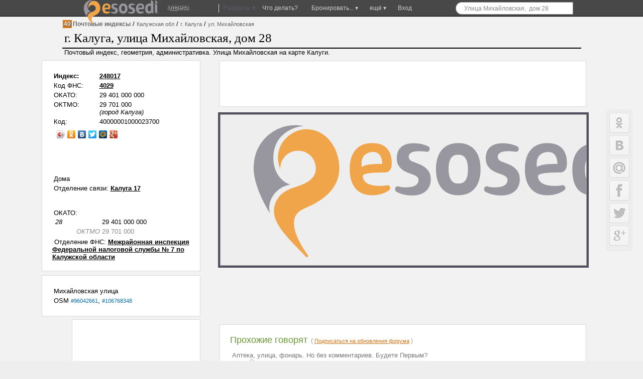

--- FILE ---
content_type: text/html; charset=windows-1251
request_url: http://postindex.esosedi.ru/40-kaluzhskaya/000/001-kaluga/st-177908-mihaylovskaya/28.html
body_size: 20412
content:
<!DOCTYPE html>
<html lang="ru" prefix="og: http://ogp.me/ns# fb: http://ogp.me/ns/fb#">
<head>
<title>ул. Михайловская, 28 &mdash; Калуга. Почтовые индексы на карте Калуги (Калужская область)</title>
<meta name="Description" content="На карте показано строение 28, Михайловская улица &amp;mdash; Узнай кто там живет, и что интересного вокруг." >
<meta name="keywords" content="ул Михайловская, индекс, город Калуга" >
    <meta http-equiv="Content-Type" content="text/html; charset=windows-1251">

    <meta name="viewport"
          content="width=1400, initial-scale=0.35, minimum-scale=0.35, maximum-scale=1, user-scalable=no"/>
    <meta name="p:domain_verify" content="f4e95b9e7c57545a0124ac68b1055646"/>
    <meta name='yandex-verification' content='7a0788f8a3c3130c'>
<meta name="yandex-verification" content="03c3d56211638f57" />

    <meta name='yandex-verification' content='60c2ec46eee59536'>
    <meta name='yandex-verification' content='426f5c95d0247d33'/>
    <meta name="propeller" content="0a9d3ea7b90d7b6634923fa513182a91" />
    <meta name="propeller" content="2e77a7c3a6cc6167990cdee8c0079e61" />
    <meta name="propeller" content="fa610c25f05c1b4711f546fa08a1ec81" />

    <meta name="SKYPE_TOOLBAR" content="SKYPE_TOOLBAR_PARSER_COMPATIBLE"/>
    <meta content="telephone=no" name="format-detection">
    <meta http-equiv="X-UA-Compatible" content="IE=EmulateIE7, IE=edge">
    <meta property="og:site_name" content="еСоседи"/>
    <meta name="twitter:card" content="summary">
    <meta name="twitter:site" content="@esosedi">

    <meta name="google-translate-customization" content="3cc75253646be022-c4c1652360c1fcb0-g913f975728f34449-e">
    <link rel="yandex-tableau-widget" href="http://esosedi.ru/tableau-manifect.json"/>
    <link href="//plus.google.com/113747015750507015254?prsrc=3" rel="publisher"/>
    <meta property="og:type" content="article"/>
    <meta property="article:publisher" content="http://www.facebook.com/eSosedi"/>
<link rel="search" type="application/opensearchdescription+xml" title="Почтовые Индексы" href="http://postindex.esosedi.ru/loader/search/openSearch_postindex.xml">
        <meta name="title" content="город Калуга">
        <meta name="twitter:title" content="город Калуга">
        <meta property="og:title" content="город Калуга"/>
    <link rel="image_src" href="http://www.esosedi.ru/skin/v4/images/ruspost.png"/>
<meta itemprop="image" content="http://www.esosedi.ru/skin/v4/images/ruspost.png"/>
<meta property="og:image" content="http://www.esosedi.ru/skin/v4/images/ruspost.png"/>
<meta name="twitter:image" content="http://www.esosedi.ru/skin/v4/images/ruspost.png"/>
<meta property="article:author" content="http://www.facebook.com/eSosedi"/>    <BASE href='http://esosedi.org/'/>
<meta http-equiv="x-dns-prefetch-control" content="on">
<link rel="dns-prefetch" href="//pagead2.googlesyndication.com"><link rel="dns-prefetch" href="//google-analytics.com"><link rel="dns-prefetch" href="//googleads.g.doubleclick.net"><link rel="dns-prefetch" href="//favicon.yandex.net"><link rel="dns-prefetch" href="//ssl.gstatic.com"><link rel="dns-prefetch" href="//facebook.com"><link rel="dns-prefetch" href="//counter.yadro.ru"><link rel="dns-prefetch" href="//an.yandex.ru"><link rel="dns-prefetch" href="//mc.yandex.ru"><link rel="dns-prefetch" href="//api-maps.yandex.ru"><link rel="dns-prefetch" href="//userapi.com"><link rel="dns-prefetch" href="//connect.facebook.net"><link rel="dns-prefetch" href="//yandex.st"><link rel="dns-prefetch" href="//vk.com">
<!--<link rel="alternate" type="application/rss+xml" href="http://www.esosedi.ru/last_comments.php" title="еСоседи - глобальный эфир" />-->
<link rel="alternate" type="application/rss+xml" href="http://feeds.feedburner.com/esosedi/flow?format=xml" title="Места на карте мира" />
<script type="text/javascript" notasync>
    var DRR = "http://esosedi.org/",
        DataCenter = "http://postindex.esosedi.ru/",
        profileTimings = {startTime: +(new Date())},
        dataHost = "http://postindex.esosedi.ru",
        pageGenerationTime = +(new Date()) / 1000,
        serverGenerationTime = 1762304777,
        GTMDelta = pageGenerationTime - serverGenerationTime,
        SAPI_execute = [];
    var enableAlignFrame=true;
</script>
<script notasync>
    (function (a, b) {
        window.handheld_mode = 0;
        if (Math.min(window.innerHeight + window.innerWidth, screen.width + screen.height) < (800 + 600)) {
            window.handheld_mode = 1;
        }
        if ((/(android|iphone|ipad)/i.test(a) && window.devicePixelRatio > 1) ||
            /(android|bb\d+|meego).+mobile|avantgo|bada\/|blackberry|blazer|compal|elaine|galaxy|fennec|hiptop|iemobile|ip(hone|od|ad)|iris|kindle|lge |maemo|midp|mmp|mobile.+firefox|netfront|opera m(ob|in)i|palm( os)?|phone|p(ixi|re)\/|plucker|pocket|psp|series(4|6)0|symbian|treo|up\.(browser|link)|vodafone|wap|windows (ce|phone)|xda|xiino/i.test(a) || /1207|6310|6590|3gso|4thp|50[1-6]i|770s|802s|a wa|abac|ac(er|oo|s\-)|ai(ko|rn)|al(av|ca|co)|amoi|an(ex|ny|yw)|aptu|ar(ch|go)|as(te|us)|attw|au(di|\-m|r |s )|avan|be(ck|ll|nq)|bi(lb|rd)|bl(ac|az)|br(e|v)w|bumb|bw\-(n|u)|c55\/|capi|ccwa|cdm\-|cell|chtm|cldc|cmd\-|co(mp|nd)|craw|da(it|ll|ng)|dbte|dc\-s|devi|dica|dmob|do(c|p)o|ds(12|\-d)|el(49|ai)|em(l2|ul)|er(ic|k0)|esl8|ez([4-7]0|os|wa|ze)|fetc|fly(\-|_)|g1 u|g560|gene|gf\-5|g\-mo|go(\.w|od)|gr(ad|un)|haie|hcit|hd\-(m|p|t)|hei\-|hi(pt|ta)|hp( i|ip)|hs\-c|ht(c(\-| |_|a|g|p|s|t)|tp)|hu(aw|tc)|i\-(20|go|ma)|i230|iac( |\-|\/)|ibro|idea|ig01|ikom|im1k|inno|ipaq|iris|ja(t|v)a|jbro|jemu|jigs|kddi|keji|kgt( |\/)|klon|kpt |kwc\-|kyo(c|k)|le(no|xi)|lg( g|\/(k|l|u)|50|54|\-[a-w])|libw|lynx|m1\-w|m3ga|m50\/|ma(te|ui|xo)|mc(01|21|ca)|m\-cr|me(rc|ri)|mi(o8|oa|ts)|mmef|mo(01|02|bi|de|do|t(\-| |o|v)|zz)|mt(50|p1|v )|mwbp|mywa|n10[0-2]|n20[2-3]|n30(0|2)|n50(0|2|5)|n7(0(0|1)|10)|ne((c|m)\-|on|tf|wf|wg|wt)|nok(6|i)|nzph|o2im|op(ti|wv)|oran|owg1|p800|pan(a|d|t)|pdxg|pg(13|\-([1-8]|c))|phil|pire|pl(ay|uc)|pn\-2|po(ck|rt|se)|prox|psio|pt\-g|qa\-a|qc(07|12|21|32|60|\-[2-7]|i\-)|qtek|r380|r600|raks|rim9|ro(ve|zo)|s55\/|sa(ge|ma|mm|ms|ny|va)|sc(01|h\-|oo|p\-)|sdk\/|se(c(\-|0|1)|47|mc|nd|ri)|sgh\-|shar|sie(\-|m)|sk\-0|sl(45|id)|sm(al|ar|b3|it|t5)|so(ft|ny)|sp(01|h\-|v\-|v )|sy(01|mb)|t2(18|50)|t6(00|10|18)|ta(gt|lk)|tcl\-|tdg\-|tel(i|m)|tim\-|t\-mo|to(pl|sh)|ts(70|m\-|m3|m5)|tx\-9|up(\.b|g1|si)|utst|v400|v750|veri|vi(rg|te)|vk(40|5[0-3]|\-v)|vm40|voda|vulc|vx(52|53|60|61|70|80|81|83|85|98)|w3c(\-| )|webc|whit|wi(g |nc|nw)|wmlb|wonu|x700|yas\-|your|zeto|zte\-/i.test(a.substr(0, 4))) {
            window.console && console.log('handheldmode:on');
            window.handheld_mode = 1;
        }
        if (window.handheld_mode) {
            if (Math.min(screen.height, window.innerHeight) < 650 || Math.min(screen.width, window.innerWidth) < 640) {
                //normal
                window.handheld_pure = 1;
            } else {
                window.handheld_pure = 0;
                window.handheld_emulation = 1;
                window.handheld_mode = 0;
            }
        }
    })(navigator.userAgent || navigator.vendor || window.opera);

    window.shandheld = {
        orientation: -1,
        lastOrientation: -1,
        viewport: document.querySelector && document.querySelector('meta[name="viewport"]'),
        disabled: 0,
        headerInClass: 34,
        headerInObject:400000010000    };

    if (window.handheld_mode) {
        SAPI_execute.push(function () {
            SAPI.val('links.openMarkersInNewPage', false);
        });

        document.body && document.body.classList && document.body.classList.add('handheld');

        var viewportmeta = shandheld.viewport,
            pageClass = shandheld.headerInClass;

        if (viewportmeta) {
            var W300 = 0;
            if (pageClass == 0 && shandheld.headerInObject == 0) {
                W300 = 1;
            }
            if (pageClass == 0 && shandheld.headerInObject) {
                W300 = 1;
            }
            if (pageClass == 34) {
                W300 = 1;
            }

            if (W300 && !window.handheld_emulation) {
                viewportmeta.content = 'width=300, initial-scale=1, minimum-scale=0.5, maximum-scale=2, user-scalable=yes';
            }
        }
    } else {
        document.body && document.body.classList && document.body.classList.add('not-handheld');
    }

</script>

<script type="text/javascript" notasync>
    SAPI_execute.push(function () {
                try {
            window.console = {
                log: function () {
                }, error: function () {
                }, trace: function () {
                }
            };
        } catch (e) {
        }

        
        
        window.SERVER_REQUEST_URI = '/kladr/40-kaluzhskaya/000/001-kaluga/st-177908-mihaylovskaya/28.html';
        if (window.SAPI) {
            window.console && console.log('ready-start');
            SAPI.val('z.factor', 1000000);
            SAPI.val('conf.basedir', 'http://esosedi.org/');
            SAPI.val('conf.DataCenter.ztile', DataCenter + 'z/');
            SAPI.val('map.keys.yandex', 'AB3P_kkBAAAAkIQHCQIAaGKyr7PTyCG3PJ8NHSbqSAlz9LQAAAAAAAAAAACOSkxMiSrf-Za5OkxbTfEsFCLUcQ==');
            SAPI.val('map.keys.google', 'AIzaSyCmACtzMYzBP0kezc8yE2GfLrCg9z7JC-M');

            SAPI.val('force.skipAddHelp', false || window.handheld_mode);
            SAPI.val('map.balloon.AutoPan.disable', true);

            SAPI.val('map.initialWorker', 'Yandex21');
            SAPI.val('map.initialType', 'hybrid');
            SAPI.val('map.noResizePosition', true);

            //SAPI.val('yandex.version', '2.0.36');
            SAPI.val('advert.self.limit', 3);
            SAPI.val('advert.self.RTB', 0); // RTB in floater

            SAPI.val('parter.yandex.ru:id', 0 && 191229);
            SAPI.val('partner.yandex.ru:stat', 2 +300);
            SAPI.val('parter.yandex.ru:frq', 2);
            window.RTB_allowed = 1 && 0;

            SAPI.val('moveUnderTeaser', 1);
            SAPI.val('tests.addExpandTest', 0);

            SAPI.val('allow.GoogleSearch', 1);

            SAPI.val('map.navPolygon', 1);
            SAPI.val('links.allowClickOnRegion', 0);
            SAPI.val('handled.map.showOnRotation', true);
            SAPI.val('links.openMarkersInNewPage', false && 0);

            //SAPI.val('plusoSence', 1);
            SAPI.val('plusoSence', 0);


            SAPI.val('vk.AppId', 1952310);
            SAPI.val('floatHint.showTimeout', 200);

            SAPI.val('map.countObjects',810153);

            SAPI.connectMAPS();
            SAPI.event.trigger('run-besapi');

            window.wikiScripts = ["http://esosedi.org/v319-4.map.jso"];
            window.SessionTickCount=1;/* at 94.130.50.54*/
window.aCurrentUser={"id":0,"Id":0,"sid":1,"Name":"","Master":0,"IP":"3.17.36.0","LiveID":1,"nav_in":0,"loc_id":0,"headerInClass":34,"headerInObject":400000010000,"onefrom":"Москва","fromnaa":"Москвы","origin_in":"","tickCnt":1};
window.SAPI && SAPI.user(aCurrentUser);
            SAPI.val('advert.skidkiVokrug', 0 && aCurrentUser.onefrom == "Москва");

                    }


        in_translit_table = [];
    });
</script>
<script notasync>
    window._gaq = window._gaq || [];
window.google_analytics_uacct = "UA-2021671-3";
_gaq.push(['_setAccount', 'UA-2021671-3']);
_gaq.push(['_setDomainName', '.esosedi.ru']);
_gaq.push(['_trackPageview']);

setTimeout(function () {
    if (window.noAnalitics) {
        return;
    }
    var ga = document.createElement('script');
    ga.type = 'text/javascript';
    ga.async = true;
    ga.src = ('https:' == document.location.protocol ? 'https://ssl' : 'http://www') + '.google-analytics.com/ga.js';
    var s = document.getElementsByTagName('script')[0];
    s.parentNode.insertBefore(ga, s);
}, 3000);var rtb_transition = {
    'R-A-94052-5': 'R-A-208345-2', // основной *
    'R-A-94052-1': 'R-A-208345-1', // небоскреб квадрат *
    //'R-A-94052-18': 'R-A-208345-5', //mobile *
    'R-A-94052-18': 'R-A-208345-8', //mobile * motion
    'R-A-94052-11': 'R-A-208345-3', //floater *
    'R-A-94052-16': 'R-A-208345-4', //Небосреб-фото *
    'R-A-94052-2': 'R-A-191229-2', // фото-240  --
    'R-A-94052-12': 'R-A-208345-6', // 728 *
    'R-A-94052-8': 'R-A-208345-7', // topLine *
    'R-94052-9': 'R-A-208345-14', // middle block

    'nope': 'nope'
};

var rtbBlockTransition = {
    18: 'mobileBlock',
    5: 'block',
    12: 'block728',
    1: 'leftTower',
//9:bottomBoxReplacement:na
    16: 'photoBlock',
    11: 'tizerFloater',
    12: 'block728',
    8: 'topLine'
};

if (1) {
    window.RTB_BLOCKS = {};
    for (var i in rtbBlockTransition) {
        if (rtbBlockTransition.hasOwnProperty(i)) {
            RTB_BLOCKS[rtbBlockTransition[i]] = rtb_transition['R-A-94052-' + i];
        }
    }
}


</script>


    <!--[if lt IE 9]>
    <link href="//static.esosedi.org/v179-1.base.csso" rel="stylesheet" type="text/css"/>
    <link href="//static.esosedi.org/skin/css/ieSupport.css" rel="stylesheet" type="text/css"/>
    <![endif]-->
    <!--[if gt IE 8]><!-->
    <link href="//static.esosedi.org/v179-1.css.minpair.csso" rel="stylesheet" type="text/css"/>
    <!--<![endif]-->
    <style>
        body {
            height: auto;
        }

        @media (min-width: 1345px) {
            .nav_page_ver #right_block .mapIgnitionLeft #map_overlayed_blocker {
                margin-left: calc(0px - 50vw + 526px + 150px);
                width: auto !important;
            }

            .mapIgnitionLeft div#map_overlayed.sapiMapBlocker.msapied {
                width: 100% !important;
                transition-property: width;
                transition-duration: 300ms;
            }

            .overlayed_expanded #right_block .mapIgnitionLeft div#map_overlayed.sapiMapBlocker.wholemap.msapied {
                width: calc(1108px + 50vw - 526px - 150px) !important;
            }
        }

        .sr-only {
            position: absolute;
            width: 1px;
            height: 1px;
            padding: 0;
            overflow: hidden;
            clip: rect(0, 0, 0, 0);
            white-space: nowrap;
            -webkit-clip-path: inset(50%);
            clip-path: inset(50%);
            border: 0;
        }
    </style>
</head>
<body class="frameAlign">

<script charset="utf-8" async=true  language="javascript" type="text/javascript" src="//static.esosedi.org/v319-4.esd.jso"></script>


    <div id='dark_dot_location'></div>        <!--LiveInternet counter-->
    <script type="text/javascript" notasync>
        //jQuery(function () {
        window.yadroImg = new Image().src = "http://counter.yadro.ru/hit;eSosedi?r" +
            escape(document.referrer) + ((typeof(screen) == "undefined") ? "" :
            ";s" + screen.width + "*" + screen.height + "*" + (screen.colorDepth ?
                screen.colorDepth : screen.pixelDepth)) + ";u" + escape(document.URL) +
            ";h" + escape(document.title.substring(0, 80)) +
            ";" + Math.random();
        //});
        //share42(DataCenter + 'scripts/thirdparty/share42/', '', '', 430, 20)
    </script><!--/LiveInternet-->
    <!--[if gt IE 8]><!-->
    <script notasync>
        (function () {
            function getLink (src) {
                var fileref = document.createElement("link");
                fileref.rel = "stylesheet";
                fileref.type = "text/css";
                fileref.href = src;

               // fileref.rel = "preload";
               // fileref.as = "style";
                return fileref;
            }

            var f1 = getLink("//static.esosedi.org/v179-1.images.csso");
            var f2 = getLink("//static.esosedi.org/v179-1.css.minpair.csso");
            document.getElementsByTagName("body")[0].appendChild(f2);
            //РїРѕРґРєР»СЋС‡РµРЅРёРµ РІ РѕС‚Р»РѕР¶РµРЅРЅРѕРј СЂРµР¶РёРјРµ
            setTimeout(function () {
                document.getElementsByTagName("body")[0].appendChild(f1);
            }, 25);
        })();
    </script><!--<![endif]-->

<div id='depl_yandex_comments_' style='width:180px;height:150px;position:absolute;display:none;'>&nbsp;</div>
<div id=share42 style='position:fixed;left:0;top:50%'></div>
    <script notasync>
        if (window.handheld_mode) {
            document.body && document.body.classList && document.body.classList.add('handheld');
        }
    </script>
    <!--  test inner text  -->

    <style>body {
            min-width: 1040px;
        }</style>
    <div class='nav_page_front' style='position: relative;overflow: hidden'>
        <div class='nav_page_tower nav_page_ver nav_kladr_page'>

            <div id='pre_top_blocker'>&nbsp;</div>
            <div id='top_blocker' class="hasAMap2 island" >&nbsp;</div>
            <div class='frames_vertical'>
                <div class='pre_map_bg'><div id='pre_map_data' style='padding:1px;'><div style='margin-left:10px;margin-right:10px;'><div id='objectnav' style='margin-left:5px'></div>    <script language="javascript" type="text/javascript" notasync>
        //<![CDATA[
        function onloc(a) {
            window.location.href = 'http://esosedi.org/kladr/?CodeFromLoc=' + a;
        }
        function change_kladr_loc(point, geo_marker, address) {
            return;
        }
        //]]>
    </script>
    
<!-- sosLocKLADR2_400000010000_177908:28_ -->

<!-- cache is 0-->
<table callpadding=1 cellspacing=0><tr><td width=0><div class=nav_a_S>40</div></td><td><div xmlns:v='http://rdf.data-vocabulary.org/#' class=leftLego2_2><span typeof='v:Breadcrumb'><a class=nav_a_Si href='http://postindex.esosedi.ru' rel='v:url' property='v:title'>Почтовые индексы</a></span> / <span typeof='v:Breadcrumb'><a href='http://postindex.esosedi.ru/40-kaluzhskaya/index.html' title='Почтовый индекс Калужская обл' rel='v:url' property='v:title'>Калужская обл</a></span> / <span typeof='v:Breadcrumb'><a href='http://postindex.esosedi.ru/40-kaluzhskaya/000/001-kaluga/index.html' title='Почтовый индекс г. Калуга' rel='v:url' property='v:title'>г. Калуга</a></span> / <span typeof='v:Breadcrumb'><a href='http://postindex.esosedi.ru/40-kaluzhskaya/000/001-kaluga/st-177908-mihaylovskaya/index.html' title='Данные по улице' rel='v:url' property='v:title'>ул. Михайловская</a></span></div><td></td></td></tr></table><style>
    .indexLink {
        font-size: 13px;
        font-weight: bold;
        color: #000 !important;
        text-decoration: underline;
    }
    .post_islandSAN a {
        font-size: 14px;
        text-decoration: underline;
    }
    .post_islandSAN a.m {
        font-size: 12px;
        text-decoration: none;
    }
    .handheld #pre_map_data .nav_cloud {
        display: none;
    }
    .handheld .yashare-auto-init {
        display: none;
    }
    .handheld .handheld_moveDataHere .islandPadding,
    .handheld .nav_description,
    .handheld .stdomelist {
        line-height: 1.6em;
    }
    .handheld .stdomelist a{
        padding-left:3px;
    }
    .handheld .pagi_nameref a {
        width: 21px;
        line-height: 1.6em;
        display: inline-block;
        white-space: nowrap;
    }
    .handheld .leftLego2_2 {
        line-height: 1.6em;
        padding-left: 10px;
    }
    .handheld .onmap_h1 {
        border: none;
    }
</style>


<div class=onmap_h1><h1 class=h2s_map>г. Калуга, улица Михайловская, дом 28</h1></div><div class=nav_cloud>Почтовый индекс, геометрия, административка.  Улица Михайловская на карте Калуги.</div>

</div></div></div>                <!-- // test inner text -->
                
                
                <div id=content_placemark>
                    <div id=holder>
                        <div id=container>
                            <div id=sub_container>
                                <div class='_operationContent'>
                                    <div id=content_wraper class='_content_wraper'>
                                        <div id=content_div>
                                                                                        <style>
    #content_div {
        width: 728px;
    }
</style>
<div style='margin-top:-2px;'>    <style>
        .handheld #adf_adv7281 {
            width: 320px;
            height: 100px;
        }
    </style>
    <div id='adf_adv7281'
         style='box-shadow:0 0 1px #666;width:100%;height:90px;background-color:#FFF;background-color:#FFF'>

    </div>
    
    </div><br/><div class='island' style='position:relative;z-index:10'><a id=map  ></a><section><h2 class='sr-only'>Карта</h2>    
    <div id=map_overlayed_blocker class="" style="width:100%;height:300px;" >
     <table style="width:100%;height:100%;position:absolute;" border=0>
     <tr valign=middle>
     <td align=center style="width:100%;height:100%;margin:10px;">
      <div class="map_header"><h4>Посмотрим со спутника</h4></div>
      <div class="loading_map_400">
    <h3 class="whoiload">«карта показывает Калужская, Калуга,  Улица Михайловская, дом 28»</h3><BR/><div style='height:80px'><center><span id='if_map_jammed' class='if_map_jammed' >... Пришел, увидел, обсудил ...</span></center></div></div></td></tr></table></div></section><div class='map_div_rect_hover'>&nbsp;</div><div class='mapResizerTool'><div class='f'><div class='mapResizeTool'>
</div><div id='map_instuments'></div></div></div></div><br/><div class='handheldPlaces handheld_moveDataHere'></div><div class='handheldPlaces handheld_mapplace'></div><div style='margin-top:6px;'><!-- R-94052-5 Яндекс.RTB-блок  -->
<center>
    <div id="yandex_ad_R-94052-5" class="clear_island" style="min-height:89px;text-align: center"></div>
</center>
</div><div class='handheldPlaces handheld_moveDataHere2'></div><div style='margin-top:10px'><div class='island'><div class='commentTop ecomment-31-177908' comment-location='31_177908' comment-origin='http://postindex.esosedi.ru/40-kaluzhskaya/000/001-kaluga/st-177908-mihaylovskaya/index.html'><div class='h2block'><h2>Прохожие говорят</h2><span class='metatext'> ( <sa href='#' onclick='return enter_form_show()'>Подписаться на обновления форума</sa> )</span> </div><a id='comments'></a><div class='holded'><noindex><span style='color:#777'>&nbsp;Аптека, улица, фонарь. Но без комментариев. Будете Первым?</span><br /></noindex><div class='comments-start' archive-page='' comments-page='0' block-id='177908-31' subblock-id='177908-31-0' last-comment='0'><div id='coment_party' class='comment_party'><div style='display:none' id='comments_date_31_177908'>05.11.2025 02:06:17 * off - esd-</div><div style='display:none' id='comments_key_31_177908' >177908176230477731690aa30912e9d</div><div style='display:none' id='comments_INdate_31_177908' data-timestamp='1762304777'>05.11.2025 02:06:17</div></div></div></div><div class=a_little_bigger></div><div id=CommTd_0><i>Выскажите свое мнение</i></div></div></div></div>

<!--0 . 0-->

<br/><div class='nav_description'>Улицы поблизости: <a href=http://postindex.esosedi.ru/40-kaluzhskaya/000/001-kaluga/st-177752-azarovskaya/index.html class=nav_cloud >Азаровская ул (Калуга)</a> <a href=http://postindex.esosedi.ru/40-kaluzhskaya/000/001-kaluga/st-178000-solnechnaya/index.html class=nav_cloud >Солнечная ул (Калуга)</a> <a href=http://postindex.esosedi.ru/40-kaluzhskaya/000/001-kaluga/st-178001-sosnovaya/index.html class=nav_cloud >Сосновая ул (Калуга)</a> <a href=http://postindex.esosedi.ru/40-kaluzhskaya/000/001-kaluga/st-178051-chistyie_klyuchi/index.html class=nav_cloud >Чистые Ключи ул (Калуга)</a> <a href=http://postindex.esosedi.ru/40-kaluzhskaya/000/001-kaluga/st-178062-yanovskih/index.html class=nav_cloud >Яновских ул (Калуга)</a> <a href=http://postindex.esosedi.ru/40-kaluzhskaya/000/001-kaluga/st-178066-krasnoselskaya/index.html class=nav_cloud >Красносельская ул (Калуга)</a> <a href=http://postindex.esosedi.ru/40-kaluzhskaya/000/001-kaluga/st-178067-konyushennaya/index.html class=nav_cloud >Конюшенная ул (Калуга)</a> <a href=http://postindex.esosedi.ru/40-kaluzhskaya/000/001-kaluga/st-178069-krasnoselskiy_2_y/index.html class=nav_cloud >Красносельский 2-й пер (Калуга)</a> <a href=http://postindex.esosedi.ru/40-kaluzhskaya/000/001-kaluga/st-178144-sretenskaya/index.html class=nav_cloud >Сретенская ул (Калуга)</a> <a href=http://postindex.esosedi.ru/40-kaluzhskaya/000/001-kaluga/st-178166-volkovskaya/index.html class=nav_cloud >Волковская ул (Калуга)</a> <a href=http://postindex.esosedi.ru/40-kaluzhskaya/000/001-kaluga/st-178173-sosnovyiy/index.html class=nav_cloud >Сосновый проезд (Калуга)</a> <a href=http://postindex.esosedi.ru/40-kaluzhskaya/000/001-kaluga/st-865755-perspektivnaya/index.html class=nav_cloud >Перспективная ул (Калуга)</a> <a href=http://postindex.esosedi.ru/40-kaluzhskaya/000/001-kaluga/st-865761-4_y_sovremennyiy/index.html class=nav_cloud >4-й Современный проезд (Калуга)</a> </div>    <style>
        .stdomelist span {
            display: inline-block;
            padding: 1px;
        }
        .stdomelist span.active {
            background-color: #ffcc00;
        }
        .stdomelist span:hover {
            background-color: #ff6600;
        }
    </style>
    <div class='island islandPadding stdomelist'>Детализация по строениям (64): <a href='http://postindex.esosedi.ru/40-kaluzhskaya/000/001-kaluga/st-177908-mihaylovskaya/1.html' title='248017' class='ind248017' data-index='248017'>1</a>, <a href='http://postindex.esosedi.ru/40-kaluzhskaya/000/001-kaluga/st-177908-mihaylovskaya/2.html' title='248017' class='ind248017' data-index='248017'>2</a>, <a href='http://postindex.esosedi.ru/40-kaluzhskaya/000/001-kaluga/st-177908-mihaylovskaya/3.html' title='248017' class='ind248017' data-index='248017'>3</a>, <a href='http://postindex.esosedi.ru/40-kaluzhskaya/000/001-kaluga/st-177908-mihaylovskaya/4.html' title='248017' class='ind248017' data-index='248017'>4</a>, <a href='http://postindex.esosedi.ru/40-kaluzhskaya/000/001-kaluga/st-177908-mihaylovskaya/5.html' title='248017' class='ind248017' data-index='248017'>5</a>, <a href='http://postindex.esosedi.ru/40-kaluzhskaya/000/001-kaluga/st-177908-mihaylovskaya/6.html' title='248017' class='ind248017' data-index='248017'>6</a>, <a href='http://postindex.esosedi.ru/40-kaluzhskaya/000/001-kaluga/st-177908-mihaylovskaya/7.html' title='248017' class='ind248017' data-index='248017'>7</a>, <a href='http://postindex.esosedi.ru/40-kaluzhskaya/000/001-kaluga/st-177908-mihaylovskaya/8.html' title='248017' class='ind248017' data-index='248017'>8</a>, <a href='http://postindex.esosedi.ru/40-kaluzhskaya/000/001-kaluga/st-177908-mihaylovskaya/9.html' title='248017' class='ind248017' data-index='248017'>9</a>, <a href='http://postindex.esosedi.ru/40-kaluzhskaya/000/001-kaluga/st-177908-mihaylovskaya/10.html' title='248017' class='ind248017' data-index='248017'>10</a>, <a href='http://postindex.esosedi.ru/40-kaluzhskaya/000/001-kaluga/st-177908-mihaylovskaya/11.html' title='248017' class='ind248017' data-index='248017'>11</a>, <a href='http://postindex.esosedi.ru/40-kaluzhskaya/000/001-kaluga/st-177908-mihaylovskaya/12.html' title='248017' class='ind248017' data-index='248017'>12</a>, <a href='http://postindex.esosedi.ru/40-kaluzhskaya/000/001-kaluga/st-177908-mihaylovskaya/13.html' title='248017' class='ind248017' data-index='248017'>13</a>, <a href='http://postindex.esosedi.ru/40-kaluzhskaya/000/001-kaluga/st-177908-mihaylovskaya/14.html' title='248017' class='ind248017' data-index='248017'>14</a>, <a href='http://postindex.esosedi.ru/40-kaluzhskaya/000/001-kaluga/st-177908-mihaylovskaya/15.html' title='248017' class='ind248017' data-index='248017'>15</a>, <a href='http://postindex.esosedi.ru/40-kaluzhskaya/000/001-kaluga/st-177908-mihaylovskaya/16.html' title='248017' class='ind248017' data-index='248017'>16</a>, <a href='http://postindex.esosedi.ru/40-kaluzhskaya/000/001-kaluga/st-177908-mihaylovskaya/17.html' title='248017' class='ind248017' data-index='248017'>17</a>, <a href='http://postindex.esosedi.ru/40-kaluzhskaya/000/001-kaluga/st-177908-mihaylovskaya/18.html' title='248017' class='ind248017' data-index='248017'>18</a>, <a href='http://postindex.esosedi.ru/40-kaluzhskaya/000/001-kaluga/st-177908-mihaylovskaya/19.html' title='248017' class='ind248017' data-index='248017'>19</a>, <a href='http://postindex.esosedi.ru/40-kaluzhskaya/000/001-kaluga/st-177908-mihaylovskaya/20.html' title='248017' class='ind248017' data-index='248017'>20</a>, <a href='http://postindex.esosedi.ru/40-kaluzhskaya/000/001-kaluga/st-177908-mihaylovskaya/21.html' title='248017' class='ind248017' data-index='248017'>21</a>, <a href='http://postindex.esosedi.ru/40-kaluzhskaya/000/001-kaluga/st-177908-mihaylovskaya/22.html' title='248017' class='ind248017' data-index='248017'>22</a>, <a href='http://postindex.esosedi.ru/40-kaluzhskaya/000/001-kaluga/st-177908-mihaylovskaya/23.html' title='248017' class='ind248017' data-index='248017'>23</a>, <a href='http://postindex.esosedi.ru/40-kaluzhskaya/000/001-kaluga/st-177908-mihaylovskaya/24.html' title='248017' class='ind248017' data-index='248017'>24</a>, <a href='http://postindex.esosedi.ru/40-kaluzhskaya/000/001-kaluga/st-177908-mihaylovskaya/25.html' title='248017' class='ind248017' data-index='248017'>25</a>, <a href='http://postindex.esosedi.ru/40-kaluzhskaya/000/001-kaluga/st-177908-mihaylovskaya/26.html' title='248017' class='ind248017' data-index='248017'>26</a>, <a href='http://postindex.esosedi.ru/40-kaluzhskaya/000/001-kaluga/st-177908-mihaylovskaya/27.html' title='248017' class='ind248017' data-index='248017'>27</a>, <a href='http://postindex.esosedi.ru/40-kaluzhskaya/000/001-kaluga/st-177908-mihaylovskaya/28.html' title='248017' class='ind248017' data-index='248017'>28</a>, <a href='http://postindex.esosedi.ru/40-kaluzhskaya/000/001-kaluga/st-177908-mihaylovskaya/29.html' title='248017' class='ind248017' data-index='248017'>29</a>, <a href='http://postindex.esosedi.ru/40-kaluzhskaya/000/001-kaluga/st-177908-mihaylovskaya/30.html' title='248017' class='ind248017' data-index='248017'>30</a>, <a href='http://postindex.esosedi.ru/40-kaluzhskaya/000/001-kaluga/st-177908-mihaylovskaya/31.html' title='248017' class='ind248017' data-index='248017'>31</a>, <a href='http://postindex.esosedi.ru/40-kaluzhskaya/000/001-kaluga/st-177908-mihaylovskaya/32.html' title='248017' class='ind248017' data-index='248017'>32</a>, <a href='http://postindex.esosedi.ru/40-kaluzhskaya/000/001-kaluga/st-177908-mihaylovskaya/33.html' title='248017' class='ind248017' data-index='248017'>33</a>, <a href='http://postindex.esosedi.ru/40-kaluzhskaya/000/001-kaluga/st-177908-mihaylovskaya/34.html' title='248017' class='ind248017' data-index='248017'>34</a>, <a href='http://postindex.esosedi.ru/40-kaluzhskaya/000/001-kaluga/st-177908-mihaylovskaya/35.html' title='248017' class='ind248017' data-index='248017'>35</a>, <a href='http://postindex.esosedi.ru/40-kaluzhskaya/000/001-kaluga/st-177908-mihaylovskaya/36.html' title='248017' class='ind248017' data-index='248017'>36</a>, <a href='http://postindex.esosedi.ru/40-kaluzhskaya/000/001-kaluga/st-177908-mihaylovskaya/37.html' title='248017' class='ind248017' data-index='248017'>37</a>, <a href='http://postindex.esosedi.ru/40-kaluzhskaya/000/001-kaluga/st-177908-mihaylovskaya/38.html' title='248017' class='ind248017' data-index='248017'>38</a>, <a href='http://postindex.esosedi.ru/40-kaluzhskaya/000/001-kaluga/st-177908-mihaylovskaya/39.html' title='248017' class='ind248017' data-index='248017'>39</a>, <a href='http://postindex.esosedi.ru/40-kaluzhskaya/000/001-kaluga/st-177908-mihaylovskaya/40.html' title='248017' class='ind248017' data-index='248017'>40</a>, <a href='http://postindex.esosedi.ru/40-kaluzhskaya/000/001-kaluga/st-177908-mihaylovskaya/41.html' title='248017' class='ind248017' data-index='248017'>41</a>, <a href='http://postindex.esosedi.ru/40-kaluzhskaya/000/001-kaluga/st-177908-mihaylovskaya/42.html' title='248017' class='ind248017' data-index='248017'>42</a>, <a href='http://postindex.esosedi.ru/40-kaluzhskaya/000/001-kaluga/st-177908-mihaylovskaya/43.html' title='248017' class='ind248017' data-index='248017'>43</a>, <a href='http://postindex.esosedi.ru/40-kaluzhskaya/000/001-kaluga/st-177908-mihaylovskaya/44.html' title='248017' class='ind248017' data-index='248017'>44</a>, <a href='http://postindex.esosedi.ru/40-kaluzhskaya/000/001-kaluga/st-177908-mihaylovskaya/45.html' title='248017' class='ind248017' data-index='248017'>45</a>, <a href='http://postindex.esosedi.ru/40-kaluzhskaya/000/001-kaluga/st-177908-mihaylovskaya/46.html' title='248017' class='ind248017' data-index='248017'>46</a>, <a href='http://postindex.esosedi.ru/40-kaluzhskaya/000/001-kaluga/st-177908-mihaylovskaya/47.html' title='248017' class='ind248017' data-index='248017'>47</a>, <a href='http://postindex.esosedi.ru/40-kaluzhskaya/000/001-kaluga/st-177908-mihaylovskaya/48.html' title='248017' class='ind248017' data-index='248017'>48</a>, <a href='http://postindex.esosedi.ru/40-kaluzhskaya/000/001-kaluga/st-177908-mihaylovskaya/49.html' title='248017' class='ind248017' data-index='248017'>49</a>, <a href='http://postindex.esosedi.ru/40-kaluzhskaya/000/001-kaluga/st-177908-mihaylovskaya/50.html' title='248017' class='ind248017' data-index='248017'>50</a>, <a href='http://postindex.esosedi.ru/40-kaluzhskaya/000/001-kaluga/st-177908-mihaylovskaya/51.html' title='248017' class='ind248017' data-index='248017'>51</a>, <a href='http://postindex.esosedi.ru/40-kaluzhskaya/000/001-kaluga/st-177908-mihaylovskaya/52.html' title='248017' class='ind248017' data-index='248017'>52</a>, <a href='http://postindex.esosedi.ru/40-kaluzhskaya/000/001-kaluga/st-177908-mihaylovskaya/53.html' title='248017' class='ind248017' data-index='248017'>53</a>, <a href='http://postindex.esosedi.ru/40-kaluzhskaya/000/001-kaluga/st-177908-mihaylovskaya/54.html' title='248017' class='ind248017' data-index='248017'>54</a>, <a href='http://postindex.esosedi.ru/40-kaluzhskaya/000/001-kaluga/st-177908-mihaylovskaya/55.html' title='248017' class='ind248017' data-index='248017'>55</a>, <a href='http://postindex.esosedi.ru/40-kaluzhskaya/000/001-kaluga/st-177908-mihaylovskaya/56.html' title='248017' class='ind248017' data-index='248017'>56</a>, <a href='http://postindex.esosedi.ru/40-kaluzhskaya/000/001-kaluga/st-177908-mihaylovskaya/57.html' title='248017' class='ind248017' data-index='248017'>57</a>, <a href='http://postindex.esosedi.ru/40-kaluzhskaya/000/001-kaluga/st-177908-mihaylovskaya/58.html' title='248017' class='ind248017' data-index='248017'>58</a>, <a href='http://postindex.esosedi.ru/40-kaluzhskaya/000/001-kaluga/st-177908-mihaylovskaya/59.html' title='248017' class='ind248017' data-index='248017'>59</a>, <a href='http://postindex.esosedi.ru/40-kaluzhskaya/000/001-kaluga/st-177908-mihaylovskaya/60.html' title='248017' class='ind248017' data-index='248017'>60</a>, <a href='http://postindex.esosedi.ru/40-kaluzhskaya/000/001-kaluga/st-177908-mihaylovskaya/61.html' title='248017' class='ind248017' data-index='248017'>61</a>, <a href='http://postindex.esosedi.ru/40-kaluzhskaya/000/001-kaluga/st-177908-mihaylovskaya/62.html' title='248017' class='ind248017' data-index='248017'>62</a>, <a href='http://postindex.esosedi.ru/40-kaluzhskaya/000/001-kaluga/st-177908-mihaylovskaya/63.html' title='248017' class='ind248017' data-index='248017'>63</a>, <a href='http://postindex.esosedi.ru/40-kaluzhskaya/000/001-kaluga/st-177908-mihaylovskaya/64.html' title='248017' class='ind248017' data-index='248017'>64</a></div>    
    <!-- addr from mid 40067 | [[54.495069,36.227074],[54.564797,36.324921]] --><!-- addr ex -->
    
    


<br/><br/><div class='island islandPadding'><table class='streetLists'><tr valign=top><td colspan=3 class='pagi_nameref'>Улицы города Калуги:<br />{ <a href='http://postindex.esosedi.ru/40-kaluzhskaya/000/001-kaluga/streetby_0_9/index.html'>0-9</a> <a href='http://postindex.esosedi.ru/40-kaluzhskaya/000/001-kaluga/streetby_a/index.html'>А</a> <a href='http://postindex.esosedi.ru/40-kaluzhskaya/000/001-kaluga/streetby_b/index.html'>Б</a> <a href='http://postindex.esosedi.ru/40-kaluzhskaya/000/001-kaluga/streetby_v/index.html'>В</a> <a href='http://postindex.esosedi.ru/40-kaluzhskaya/000/001-kaluga/streetby_g/index.html'>Г</a> <a href='http://postindex.esosedi.ru/40-kaluzhskaya/000/001-kaluga/streetby_d/index.html'>Д</a> <a href='http://postindex.esosedi.ru/40-kaluzhskaya/000/001-kaluga/streetby_e/index.html'>Е</a> <a href='http://postindex.esosedi.ru/40-kaluzhskaya/000/001-kaluga/streetby_zh/index.html'>Ж</a> <a href='http://postindex.esosedi.ru/40-kaluzhskaya/000/001-kaluga/streetby_z/index.html'>З</a> <a href='http://postindex.esosedi.ru/40-kaluzhskaya/000/001-kaluga/streetby_i/index.html'>И</a> <span>Й</span> <a href='http://postindex.esosedi.ru/40-kaluzhskaya/000/001-kaluga/streetby_k/index.html'>К</a> <a href='http://postindex.esosedi.ru/40-kaluzhskaya/000/001-kaluga/streetby_l/index.html'>Л</a> <a href='http://postindex.esosedi.ru/40-kaluzhskaya/000/001-kaluga/streetby_m/index.html'>М</a> <a href='http://postindex.esosedi.ru/40-kaluzhskaya/000/001-kaluga/streetby_n/index.html'>Н</a> <a href='http://postindex.esosedi.ru/40-kaluzhskaya/000/001-kaluga/streetby_o/index.html'>О</a> <a href='http://postindex.esosedi.ru/40-kaluzhskaya/000/001-kaluga/streetby_p/index.html'>П</a> <a href='http://postindex.esosedi.ru/40-kaluzhskaya/000/001-kaluga/streetby_r/index.html'>Р</a> <a href='http://postindex.esosedi.ru/40-kaluzhskaya/000/001-kaluga/streetby_s/index.html'>С</a> <a href='http://postindex.esosedi.ru/40-kaluzhskaya/000/001-kaluga/streetby_t/index.html'>Т</a> <a href='http://postindex.esosedi.ru/40-kaluzhskaya/000/001-kaluga/streetby_u/index.html'>У</a> <a href='http://postindex.esosedi.ru/40-kaluzhskaya/000/001-kaluga/streetby_f/index.html'>Ф</a> <a href='http://postindex.esosedi.ru/40-kaluzhskaya/000/001-kaluga/streetby_h/index.html'>Х</a> <a href='http://postindex.esosedi.ru/40-kaluzhskaya/000/001-kaluga/streetby_ts/index.html'>Ц</a> <a href='http://postindex.esosedi.ru/40-kaluzhskaya/000/001-kaluga/streetby_ch/index.html'>Ч</a> <a href='http://postindex.esosedi.ru/40-kaluzhskaya/000/001-kaluga/streetby_sh/index.html'>Ш</a> <span>Щ</span> <span>Ъ</span> <span>Ы</span> <span>Ь</span> <a href='http://postindex.esosedi.ru/40-kaluzhskaya/000/001-kaluga/streetby_ye/index.html'>Э</a> <a href='http://postindex.esosedi.ru/40-kaluzhskaya/000/001-kaluga/streetby_yu/index.html'>Ю</a> <a href='http://postindex.esosedi.ru/40-kaluzhskaya/000/001-kaluga/streetby_ya/index.html'>Я</a> }</td></tr><tr><td colspan=2><h2>Выберите первую букву искомой улицы города Калуги</h2>для получения расширенной информации и поиска нужного адреса.</td></tr></table><style>
    .pagi_nameref .counter{
        font-weight: normal;
        color:#AAA;
    }
    .kladrstretlist i {
        color: #AAA;
    }
    .kladrstretlist .ileft {
        position: relative;
        margin-left: -20px;
    }
</style>
</div>
    <table width="100%"><tr><td>Найти нужный адрес:</td><td>
    <div class="ya-site-form ya-site-form_inited_no"
         onclick="return {'action':'http://search.esosedi.org/postindex','arrow':false,'bg':'transparent','fontsize':14,'fg':'#000000','language':'ru','logo':'rb','publicname':'Почтовые адреса','suggest':true,'target':'_self','tld':'ru','type':2,'usebigdictionary':true,
             'searchid':2218600,
             'webopt':false,'websearch':false,'input_fg':'#000000','input_bg':'#ffffff','input_fontStyle':'normal','input_fontWeight':'normal','input_placeholder':null,'input_placeholderColor':'#000000','input_borderColor':'#7f9db9'}">
        <form action="http://search.esosedi.org/postindex/" method="get" target="_self">
            <input type="hidden" name="searchid"  value="2218600"/>
            <input type="hidden" name="l10n"  value="ru"/><input
                type="hidden" name="reqenc" value=""/>
            <input type="search" name="text" value=""/>
            <input type="submit" value="Найти"/>
        </form>
    </div>
                <style type="text/css">.ya-page_js_yes .ya-site-form_inited_no {
                        display: none;
                    }</style>
                
            </td></tr></table>
    
        <div style='margin:10px;padding:10px;border-top:1px solid #EEE'>
            
            <p class=textural_data>Узнать свой почтовый индекс, или найти свой дом на карте. <a
                    href='http://postindex.esosedi.ru/40-kaluzhskaya/000/001-kaluga/index.html'>Почтовые индексы Калуги </a> к вашим услугам.<br/>
                    Мы покажем адреса на карте, расскажем что вокруг.
                    <!-- И найти своих <a href='http://mysosedi.ru/'>соседей по дому</a>.-->
                    <br/>
                    Создано на основе открытых данных КЛАДР(ФИАС), OpenStreetMap, eSosedi, ИВЦ ОАСУ РПО.<br/>
<!--                    Последнее обновление - лето 2014 года.-->
            </p>

            <br/>
            <div id='underlabels' class='deferredScripts' style='min-height:600px'
                 scroll-script="http://postindex.esosedi.ru/loader/scroll/underlabels.js"></div>
        </div>
    
                                            <div id='adverts_bottom_blocker'>&nbsp;</div>
                                        </div>
                                    </div>
                                </div>
                                <div class='_rightContent'>
                                    <div id=right_block class='expand_H _rightBlock'>
                                        <div class='island pannelAdvertIsland islandRight handheld_moveDataFromHere' style='margin-top:-14px;margin-bottom:8px;'><div class='islandPadding'><table width=100%><tr><td><strong>Индекс:</strong></td><td><strong><a class='indexLink' href='http://postindex.esosedi.ru/40-kaluzhskaya/000/001-kaluga/byindex-248017.html'>248017</a></strong></td></tr><tr title='код действующей инспекции'><td nowrap>Код ФНС:</td><td><a href='http://postindex.esosedi.ru/ifns/4029.html' class='indexLink'>4029</a></td></tr><tr><td>ОКАТО:</td><td>29 401 000 000  </td></tr><tr valign=top><td>ОКТМО:</td><td>29 701 000  <br/> <i>(город Калуга)</i></td></tr><tr><td>Код:</td><td>40000001000023700</td></tr><tr><td colspan=2><div style="min-height:28px" class="yashare-auto-init" data-yashareL10n="ru" data-yashareType="icon" data-yashareQuickServices="odnoklassniki,vkontakte,twitter,moimir,gplus"></div></td></tr><tr><td colspan='2' align=center><div class='zipnumbers'><style>
    .zipnumbers span {
        display: inline-block;
        height: 29px;
        width: 15px;
        text-indent: -9999px;
        background-image: url(/skin/postindex/indexes.png);
        margin-right: 4px;
    }
    .zipnumbers ._zn1 {
        background-position: -16px;
    }
    .zipnumbers ._zn2 {
        background-position: -32px;
    }
    .zipnumbers ._zn3 {
        background-position: -48px;
    }
    .zipnumbers ._zn4 {
        background-position: -64px;
    }
    .zipnumbers ._zn5 {
        background-position: -80px;
    }
    .zipnumbers ._zn6 {
        background-position: -96px;
    }
    .zipnumbers ._zn7 {
        background-position: -112px;
    }
    .zipnumbers ._zn8 {
        background-position: -128px;
    }
    .zipnumbers ._zn9 {
        background-position: -144px;
    }
</style>
<span class='_zn2'>2</span><span class='_zn4'>4</span><span class='_zn8'>8</span><span class='_zn0'>0</span><span class='_zn1'>1</span><span class='_zn7'>7</span></div></td></tr><tr><td colspan=2><br/><br/>Дома<table width='100%'></table></td></tr><tr><td colspan=2>Отделение связи: <a class='indexLink' href='http://postindex.esosedi.ru/40-kaluzhskaya/000/001-kaluga/byindex-248017.html'>Калуга 17</a></td></tr><tr><td colspan=2><br/><br/> ОКАТО:<table width='100%'><tr valign=top><td><i>28</i></td><td>29 401 000 000  </td></tr><tr valign=top style='color:#888'><td align='right'><i>ОКТМО</i></td><td>29 701 000  </td></tr></table></td></tr></table> &nbsp;Отделение ФНС: <a class='indexLink' href='http://postindex.esosedi.ru/ifns/4029.html'>Межрайонная инспекция Федеральной налоговой службы № 7 по Калужской области</a></div></div><div class='island pannelAdvertIsland islandRight handheld_moveDataFromHere2' style='margin-top:0;margin-bottom:8px;'><div class='islandPadding'><table><tr><td colspan=2>Михайловская улица</td><tr valign=top><td>OSM</td><td><sa href='http://www.openstreetmap.org/browse/way/96042661'>#96042661</sa>, <sa href='http://www.openstreetmap.org/browse/way/106768348'>#106768348</sa></td></table></div></div><div class='rightSwitchPannel'>

    <!--Реклама:-->
    <div class='not_island pannelAdvertIsland AnderMap' style='text-align: right'>
        
<div class='rad_container island'
     style='position:relative;min-height:300px;min-width:240px;display:inline-block;padding:7px'>
    <!-- for **-1/google|-->
    <div class='googleRight' notasync style="padding:0">
        <script type="text/javascript" notasync>
            if (1 || !window.handheld_mode) {
                if (0) {
                    document.write(
                      '<ins class="adsbygoogle"\n' +
                      '     style="display:block;width:300px;height:600px"\n' +
                      '     data-ad-client="ca-pub-7706558104656726"\n' +
                      '     data-ad-slot="4964646403"\n' +
                      '     data-ad-format="auto"\n' +
                      '     data-full-width-responsive="true"></ins>'
                    );
                    (adsbygoogle = window.adsbygoogle || []).push({});
                } else {
                    document.write('<div id="yandex_ad_R-94052-1"></div>');
                    SAPI_execute.push(function(){
                        ads.renderRTB('yandex_ad_R-94052-1','leftTower','R-94052-1')
                    });
                }
            }
        </script>
    </div>
</div>
        </div>

    <br/><br/><center><sa href='http://ali.pub/brt9s' target='_blank' title='Не зевай - покупай!'><img src='http://esosedi.ru/fiber/196052' alt='AliExpress' /></sa></center><style>
    .nav_page_ver .selfAdvertIsland {
        text-align: left;
        min-width: 316px;
        margin-top: 14px;
        padding-left: 1000px;
        margin-left: -1000px;
        background-color: #999;
        color: #FFF;
        text-shadow: 1px 1px 0px #000;
        margin-bottom: 10px;
    }

    .nav_page_ver .selfAdvertIsland .bottom_socials {
        box-shadow: 0 0 1px 0px #000;
        margin-right: 6px;
    }
</style>




<br/>


<!-- Place this tag where you want the widget to render. -->
<!--<div class="g-page g-plusone" data-href="//plus.google.com/113747015750507015254" data-layout="landscape" data-showtagline="false" data-showcoverphoto="false" data-rel="publisher"></div>-->


<br/><br/>






<style>
    .esd_adv {
        font-size: 13px;
        text-align: center;
    }

    .esd_adv strong {
        display: inline-block;
        color: #FFF;
        padding: 3px;
        text-shadow: 0 0 5px #000;
    }
</style>
<!--<div style='margin-top:8px;margin-left:-1px;margin-bottom:-16px;height:119px;width:316px;overflow:hidden'>-->
<!--<div class="g-plus g-plusone" data-width="316"  data-href="//plus.google.com/113747015750507015254" data-rel="publisher"></div>-->
<!--</div>-->

    <noindex>
        <div class="island pannelAdvertIsland esd_adv selfAdvertIsland" style="margin-top:-25px;background-color: #999">
            <div
                style="text-align:left;width:270px;margin:auto;padding:14px;padding-top:22px;font-size: 12px;color:#FFF;line-height: 1.2em">
                <strong>Изучайте свою планету</strong><br/>

                <div style="text-align: right">- она полна интересными местами.</div>
                <strong>Создавайте</strong>, делитесь,<strong>общайтесь</strong><br/><br/>
                Мир не тесен! Он огромен и интересен!<br/>
                <div style="text-align: right"> мы проверяли.</div>
            </div>
        </div>
    </noindex>

    

<br/>


<!--<iframe src="http://www.hotels.ru/rus/banner/240x90/?banner-type=city&login=thekashey&currency=rub" width="240px" height="90px" style='margin-left:42px' frameborder="0"></iframe>-->
<div class='rightFloaterTopStart'></div>
<div class='rightFloater' style='position:relative;'>

    

        <div class='rightFloaterInner' style="opacity:0.8">
            <!--Реклама:-->
            

            <div class='selfAdvertPlace gsn_nav  islandRight islandPadding'>
                <!--            <div id="vk_ads_185" style='margin-left:-3px;background-color: #FFF'></div>-->
            </div>

        </div>

        <div class='floaterEnd'></div>


                

</div>
<style>
    .nav_page_front {
        min-height: 785px;
    }
</style>

</div>                                    </div>
                                </div>
                                <div class=clear></div>
                            </div>
                        </div>
                    </div>
                </div>
            </div>

            
        </div>

        <div id=top_placemark class="hasAMap2" >
            <div id=top_placemark_in>
                <div id=holder>
                    <div id=container>
                        <div id=sub_container>
                            <div id=content_wraper>
                                <div id=content_div>
                                    <header>
                                        <nav>
                                           <style>/* test */
    .navigation_next {
        padding-left: 0;
        width: 650px;
        left: 166px;
    }
    .navigation_next .active {
        font-weight: normal;
        text-decoration: underline;
    }
    @media (min-width: 1150px) {
        #top_line {
            margin-left: 34px !important;
        }
    }
    @media (min-width: 1290px) {
        #top_line {
            margin-left: -21px !important;
        }
    }
    .translated-ltr .frameAlign #top_placemark {
        position: absolute;
    }
    .navigation_next .tn_more_in a {
        display: block;
    }
</style>
<div id=top_line>
    <div class='top_navigation'>
        <a href='http://postindex.esosedi.ru/' id=logo_top
           class='ext_floatHint iePNGtopline_postindex'
           title='eSosedi - Индексы на карте. Узнать что обитает около вашего адреса.'>Почтовые индексы</a>
        <div class='navigation_next' style='line-height: 15px'>
            <div class="logo_alt">адреса</div>
            <div class='tmenu_buttons'><span class='on_handheld'></span><div class='restElements'><nav><span class='tn_more tn_siteselect' style='min-width:67px;display:inline-block;margin-right:11px;'><span class='tn_caption_select'>Разделы</span> &#9662;<span class='tn_more_in island islandPadding'> <a href='http://www.esosedi.ru' class='tn_main' title='Мы - места на карте мира!'>Места</a> <a href='http://ru.esosedi.org' class='tn_main' title=''>Достопримечательности</a> <a href='http://images.esosedi.ru' class='tn_fotos' title='Посмотри на мир.'>Фотографии</a> <a href='http://video.esosedi.org' class='tn_video' title=''>Видео</a> <a href='http://headsntails.esosedi.org' class='tn_headsntails' title='Интерактивные путешествия!'>Орел и Решка</a> <a href='http://postindex.esosedi.ru/40-kaluzhskaya/000/001-kaluga/index.html' class='tn_postindex' title='Узнать почтовый индекс'>Адреса</a> <a href='http://esosedi.org/pages/ct-kaluga-1079/index.html' class='tn_pages' title='Обьекты инфраструктуры на карте'>Справочник</a> <a href='http://twitter.esosedi.org' class='tn_twitter' title='Оставьте после себя заметку'>Микросообщения</a> </span></span><span class='helpblock_'><sa href='http://esosedi.org/about.html' title='Q?: Кто добавляет места на карту?<br/>
A!: Ты.' class='howto'>Что делать?</sa></span> <span class='tn_more'><sa>Бронировать... &#9662;</sa><span class='tn_more_in island islandPadding'> <sa href='http://avia.esosedi.org/ru-RU/flights' target='_blank'>Авиабилеты</sa><sa href='http://avia.esosedi.org/ru-RU/carhire/' target=_blank>Аренда машины</sa> <sa href='http://www.blablacar.ru/poisk-poputchikov?utm_source=ESOSEDI&utm_medium=Link&utm_campaign=RU_ESOSEDI_PSGR_BOOKINGLINK_CARS&comuto_cmkt=RU_ESOSEDI_PSGR_BOOKINGLINK_CARS' target=_blank>Совместные поездки</sa> <sa href='https://www.roomguru.ru/?a_aid=153053' target=_blank>Остановиться в отеле</sa> <br/><br/><sa href='http://excursiopedia.com/?a=user17410&utm_content=tn_menu' target=_blank>Заказать Экскурсии</sa><br/><sa href='http://www.airbnb.ru/c/akorzunov?s=8'>Аппартаменты</sa><span class='a360_link' title='Билеты по всему миру'></span><br/> </span></span><span class='tn_more'><sa>ещё &#9662;</sa><span class='tn_more_in island islandPadding'> <sa href='http://esosedi.org/faq/' class='helplink' title='Ответы на хитрые вопросы'>Как пользоваться</sa> <a href='http://www.esosedi.ru/readme/rings/' class='tn_groups' title='Интересные обьекты по категориям'>Группы</a> <sa href='http://top.esosedi.org/?filter=selectedSources' class='tn_world' title='Что сегодня популярно?'>Топ мест</sa> <br/><sa href='http://esosedi.org/about/index.html'>О проекте</sa><sa href='http://esosedi.reformal.ru/' target=_blank>Отзывы о нас</sa><sa href='http://esosedi.org/abyse_report/index.html'>Сообщить о нарушении</sa><br/><br/><span class='navigationAdvert'> <nobr><sa href='http://www.i-stroy.ru/' target=_blank>Новости строительства</sa></nobr><sa href='http://camteria.com/' target=_blank>Вэб камеры онлайн</sa></span></span></span><sa href='#' onclick='return enter_form_show()'>Вход</sa> </nav></div>
        </div>
    </div>
</div>
<!-- city selector -->
<!-- menu line -->
<div id='menu_top_holder'>
    <div id='menu_city_selector' style='top:6px'>
 <span style='color:#900'>
  </span>
    </div>
    </div>
<!-- search box -->
<div id='search_box_holder'>
    
    <div id='search_box'>
        <input type=text Name='w' Id="search_w" Value='Найти места и ....' class='grey_link'/>
        <span class='top_search_preresult'></span>
        <div Id='jax_help_wrapper'>
            <div Id='jax_help' class='iePNG' style=''></div>
        </div>
        <div id='locstr_load' style='display:none'></div>
    </div>
</div>
</div>


                                        </nav>
                                    </header>
                                </div>
                            </div>
                                                        <div class=clear></div>
                        </div>
                    </div>
                </div>
            </div>
        </div>
    </div><footer>

    
    <div id='bottom_line' style="height:auto">
        <noindex>
        
        <div id='adverts_bottom_up' style='display:none;margin-bottom:-4px;width:100%;left:0;padding:0'>
                    </div>
        Есоседи существуют для целей познания мира, а он разный. Мы не требуем регистрации - только соблюдений правил
        приличия. Мы любим вас - делайте что хотите.<br/>
        Данный <strong>сайт не является СМИ</strong>. Он результат совместного творчества, и содержит только ту
        информацию, которую кто-то решил добавить. В том виде, в каком она осталась после Вас.<br/>
        
            <!--    <p>Вот вам <a href="#" onclick="return enter_form_show()">Вход/Регистрация</a></p>-->
            
        <br/>

        <div class='bottom_legend'>
            
<script notasync>
SAPI_execute.push(function(){var bldt={"bt":"\u000A            <div style='float:left'>\u000A\u000A                <div>\u000A                    Мы публикуем: <a href='http:\/\/esosedi.org\/onmap\/index.html'>Места<\/a>, их\u000A                    <a href='http:\/\/esosedi.org\/objectphoto\/'>Изображения<\/a>,\u000A                    <!--                <a href='http:\/\/twitter.esosedi.ru\/'>Сообщения на карте<\/a>-->\u000A                    <a href='http:\/\/images.esosedi.ru\/'>Фотографии<\/a>,\u000A                    <a href='http:\/\/postindex.esosedi.ru\/'>Почтовые индексы<\/a>\u000A                    и готовим <a href='http:\/\/ru.esosedi.org\/'>Административные единицы<\/a>\u000A\u000A                    <div id=\"google_translate_element\" style=\"display: inline-block\"><\/div>\u000A                    <script type=\"text\/javascript\">\u000A                        function googleTranslateElementInit () {\u000A                            new google.translate.TranslateElement({\u000A                                pageLanguage: 'ru',\u000A                                includedLanguages: 'de,en',\u000A                                layout: google.translate.TranslateElement.InlineLayout.SIMPLE,\u000A                                autoDisplay: false\u000A                            }, 'google_translate_element');\u000A                        }\u000A                    <\/script>\u000A<!--                    <script type=\"text\/javascript\"-->\u000A<!--                            src=\"\/\/translate.google.com\/translate_a\/element.js?cb=googleTranslateElementInit\"><\/script>-->\u000A                    <br\/>Используем: © OpenStreetMap contributors, GeoNames.org, Wikipedia, Panoramio, Wikimapia,\u000A                    Esosedi\u000A                <\/div>\u000A\u000A                <div style='margin-top:10px'>\u000A                    <strong>©2006-2025 esosedi, kashey. <u>16+<\/u><\/strong>\u000A                    <a href='http:\/\/esosedi.org\/about\/index.html'>О проекте<\/a>\u000A                    <!--<a href='http:\/\/esosedi.org\/news\/index.html'>Источники информации<\/a>-->\u000A                    <!--<a href='http:\/\/esosedi.org\/ads_inthecity\/index.html'>Реклама<\/a>-->\u000A                    <sa href=\"http:\/\/esosedi.reformal.ru\/\">Отзывы о сайте<\/sa>\u000A                    <a href='http:\/\/esosedi.org\/abyse_report\/index.html'>Сообщить о нарушении<\/a>\u000A                    &rarr; <a href=\"mailto:ask@esosedi.org\">&#9993; ask@esosedi.org<\/a>\u000A                    <!--                Ты тоже <a href='http:\/\/esosed.ru\/'>еСосед<\/a>?-->\u000A                <\/div>\u000A            <\/div>\u000A\u000A\u000A            <div class='bottom_right_counters' style='width:300px'>\u000A                <div class='counters_block'>\u000A\u000A                    \u000A                    <noindex>\u000A<span class='socialGroups' style='display: inline-block'>\u000A                <sa class=\"bottom_socials bottom_socials_vk\" href=\"http:\/\/vk.com\/eSosedi\"\u000A                    title=\"Официальная группа ВКонтакте\" target=\"_blank\"><\/sa>\u000A                                <sa class=\"bottom_socials bottom_socials_fb\" href=\"\/\/www.facebook.com\/eSosedi\"\u000A                                    title=\"Официальная страница в Facebook\" target=\"_blank\"><\/sa>\u000A                <sa class=\"bottom_socials bottom_socials_tw\" href=\"\/\/twitter.com\/eSosedi\"\u000A                    title=\"Официальная лента в Twitter\"\u000A                    target=\"_blank\"><\/sa>\u000A                <sa target=\"_blank\" class='bottom_socials bottom_socials_gp'\u000A                    href=\"\/\/plus.google.com\/113747015750507015254?prsrc=3\" rel=\"publisher\"\u000A                    title=\"Мы в Google+\"><\/sa>\u000A    <sa target=\"_blank\" class='bottom_socials bottom_socials_gp deferredBackground'\u000A        to-background='url(\/skin\/v5\/ok_logo.png)' style='background-position:50% 50%'\u000A        href=\"http:\/\/www.odnoklassniki.ru\/esosedi\"\u000A        title=\"Наша группа в Одноклассниках\"><\/sa>\u000A            <\/span>\u000A                    <\/noindex>\u000A\u000A                    <sa rel=\"license\" href=\"http:\/\/creativecommons.org\/licenses\/by-sa\/3.0\/deed.ru\"\u000A                        class='cc-by-sa'><\/sa>\u000A\u000A\u000A                    \u000A<!--LiveInternet logo--><a href=\"http:\/\/www.liveinternet.ru\/click;eSosedi\"\u000Atarget=\"_blank\"><img to-src=\"http:\/\/counter.yadro.ru\/logo;eSosedi?44.6\"\u000Atitle=\"LiveInternet\"\u000Aalt=\"\" border=\"0\" width=\"31\" height=\"31\"\/><\/a><!--\/LiveInternet-->                <\/div>\u000A                <sa href='http:\/\/esosedi.org\/rules\/index.html'>Правила<\/sa>\u000A            <\/div>\u000A\u000A            "};jQuery('.bottom_legend').html(bldt.bt);});
 </script> 

        </div>

        <br class='clear'/>
        </noindex>
    </div>
    <!--/noindex-->
</footer>
<script>
SAPI_execute.push(function(){
window.cssoBase='//static.esosedi.org/v179-1';
});
SAPI_execute.push(function(){
SAPI.val('plusoSence',1);
});
SAPI_execute.push(function(){

      if (!window.handheld_pure) {
        ads.renderRTB('adf_adv7281', 'block728', 'R-94052-12');
      } else {
        ads.renderRTB('adf_adv7281', 'block728-mobile', 'R-A-208345-13');
      }
    
});
SAPI_execute.push(function(){
map_blocker_W="100%";initial_mapblocker_H="300px";
});
SAPI_execute.push(function(){

  //SAPI_execute.push(function() {
  if (window.handheld_mode) {
    var adv = document.getElementById('yandex_ad_R-94052-5');
    adv.style.width = '320px';
    adv.style.height = 'auto';
    adv.style.minHeight = '100px';
    if (1) {
      if (window.yandex_mobileBlockUsed) {
        ads.renderRTB('yandex_ad_R-94052-5', 'mobileUndermap', 'R-94052-9')
      } else {
        ads.renderRTB('yandex_ad_R-94052-5', 'mobileBlock', 'R-94052-18')
      }
    } else {
      adv.innerHTML = '<ins class="adsbygoogle"\n' +
        '     style="display:block;"\n' +
        '     data-ad-client="ca-pub-7706558104656726"\n' +
        '     data-ad-slot="2749546606"\n' +
        '     data-ad-format="auto"\n' +
        '     data-full-width-responsive="true"' +
        '></ins>';
      (adsbygoogle = window.adsbygoogle || []).push({});
    }
  } else {
    if (1) {
      ads.renderRTB('yandex_ad_R-94052-5', 'block', 'R-94052-5');
    } else {
      ads.renderRTB('yandex_ad_R-94052-5', 'block-test', 'R-A-208345-11');
    }
  }
  //});

});
SAPI_execute.push(function(){
Comments.spawn(0,1)
});
SAPI_execute.push(function(){

        jQuery(function () {
            var $ = jQuery;
            $(".stdomelist span").mouseenter(function () {
                var cl = $(this).attr('data-index');
                $("span.ind" + cl).addClass('active')
            }).mouseleave(function () {
                var cl = $(this).attr('data-index');
                $("span.ind" + cl).removeClass('active')
            }).each(function () {
                var _this = this;
                SAPI.Class('map.ext.floatHint', [this, function (obj) {
                    this.deltaY = 40;
                    var name = $(_this).attr('data-index') + "&nbsp;&nbsp;<br/>для дома №" + _this.innerHTML;
                    return "<div style='max-width:320px;background-image:none'>Индекс - " + name + '&nbsp;&nbsp;</div>';
                }]);
            });
        });
    
});
SAPI_execute.push(function(){
/**osme position  */SAPI.position(function(){return SAPI.map.toBounds(36.272900,54.575600,36.280100,54.578600,1);});
});
SAPI_execute.push(function(){

        window.heightLightAddr = function (point) {
            GetMap().addOverlay(new SAPI.Class('map.effect.guidePoint', [
                {
                    className: 'guideStar',
                    effect: 'bounce',
                    point: point,
                    name: "  Улица Михайловская,  дом 28"
                }
            ]));
        }
    
});
SAPI_execute.push(function(){

        OnLoadAdd(function () {
            window.geoyandex = 0;
            var searching = '  Улица Михайловская,  дом 28';
            window.geoYandexLoadCallback = function () {
                geoyandex.geocode(searching, {
                    results: 1, boundedBy:[[54.575600,36.272900],[54.578600,36.280100]],
                                        json: true
                }).then(function (res) {

                    // пїЅпїЅпїЅпїЅпїЅпїЅпїЅпїЅ пїЅпїЅпїЅпїЅпїЅпїЅ пїЅпїЅпїЅпїЅпїЅпїЅпїЅпїЅпїЅ пїЅпїЅпїЅпїЅпїЅпїЅпїЅпїЅпїЅпїЅпїЅпїЅпїЅпїЅ.
                    var enter = res.GeoObjectCollection.featureMember;
                    if (enter && enter[0]) {
                        var object = enter[0].GeoObject;
                        if (object) {


                            var env = object.boundedBy.Envelope;
                            var bounds = [env.lowerCorner.split(' '), env.upperCorner.split(' ')];
                            var point = object.Point.pos.split(' ');
                            var bounded = [[54.575600,36.272900],[54.578600,36.280100]];
                            var inname = object.name + ", " + object.description;

                            window.console && console.log('geo2', point.join(' x '), object);

                            var point = SAPI.map.LatLng(+point[1], +point[0]);
                            var parentBounds = [[54.575600,36.272900],[54.578600,36.280100]];

                            if (point.x < parentBounds[0][0] || point.x > parentBounds[1][0] || point.y < parentBounds[0][1] || point.y > parentBounds[1][1]) {
                                window.console && console.log('geo2 mistake');
                                return;
                            }

                            //SAPI.position(point);


                            setTimeout(function () {
                                window.console && console.log('zoom', bounds);
                                //  debugger;
                                SAPI.position(function () {
                                    return SAPI.map.toBounds(
                                        parseFloat(bounds[0][0]), parseFloat(bounds[0][1]),
                                        parseFloat(bounds[1][0]), parseFloat(bounds[1][1]), 1);
                                });
                                setTimeout(function () {
                                    
SAPI.map.zone.setPosition(point,17);
heightLightAddr(SAPI.map.zone.getPosition());
                                }, 1000);
                            }, 5);
                            //return;
                            jQuery.ajax({
                                url: DataCenter + '/loader/action/geocode.php',
                                type: 'POST',
                                data: {
                                    v: 2,
                                    addr: inname,
                                    geoid: 'h764111267560976',
                                    await: 'Михайловская;г. Калуга, улица Михайловская, дом 28',
                                    bounds: SAPI.jsonp.to(bounds),
                                    location: SAPI.jsonp.to(window.aCurrentUser ? aCurrentUser : {}),
                                    result: SAPI.jsonp.to(object)
                                }
                            });

                        }
                    }
                }, function (err) {
                    window.console && console.error(err);
                });
            }

            if (window.yandex2 && yandex2.geocode) {
                geoyandex = yandex2;
                geoYandexLoadCallback();
            } else {
                jQuery.getScript("http://api-maps.yandex.ru/2.1/?ns=geoyandex&mode=release&load=geocode&onload=geoYandexLoadCallback&lang=ru");
            }

        });
    
});
SAPI_execute.push(function(){

    jQuery(function () {
        jQuery(".kladr_box_info").css({
            marginTop: -53
        });
    });
    OnLoadAdd(function () {    });

});
SAPI_execute.push(function(){
(function (w, d, c) {
                        var s = d.createElement('script'), h = d.getElementsByTagName('script')[0], e = d.documentElement;
                        if ((' ' + e.className + ' ').indexOf(' ya-page_js_yes ') === -1) {
                            e.className += ' ya-page_js_yes';
                        }
                        s.type = 'text/javascript';
                        s.async = true;
                        s.charset = 'utf-8';
                        s.src = (d.location.protocol === 'https:' ? 'https:' : 'http:') + '//site.yandex.net/v2.0/js/all.js';
                        h.parentNode.insertBefore(s, h);
                        (w[c] || (w[c] = [])).push(function () {
                            Ya.Site.Form.init()
                        })
                    })(window, document, 'yandex_site_callbacks');
});
SAPI_execute.push(function(){

    SAPI.val('map.zoom.margin', 1);

});
SAPI_execute.push(function(){

    function RTB_reload (from) {
        jQuery(".rad_container").load(DataCenter + '/AddMedia/async.php?from=' + from);
    }

});
SAPI_execute.push(function(){

        jQuery(function () {
            jQuery(".rad_container").css({minHeight: 'auto'});
        });
    
});
SAPI_execute.push(function(){

    jQuery(function () {
        setTimeout(function () {
            jQuery("#search_w").val('  Улица Михайловская,  дом 28');
            //jQuery("#search_w").change();
                    }, 300);
    });

});
SAPI_execute.push(function(){

        ads.finishRTB();
        jQuery(function () {
            setTimeout(function () {
                setTimeout(function () {
                    //jQuery.getScript("///pagead2.googlesyndication.com/pagead/js/adsbygoogle.js");
                }, 10);
            }, 10);
        });
        //(adsbygoogle = window.adsbygoogle || []).push({
        //    google_ad_client: "ca-pub-7706558104656726",
        //    enable_page_level_ads: false        //});
    
});
SAPI_execute.push(function(){

    (function (d, w, c) {
        setTimeout(function () {
            (w[c] = w[c] || []).push(function () {
                try {
                    w.yaCounter15285673 = new Ya.Metrika({
                        id: 15285673,
                        trackLinks: true,
                        //webvisor: true,
                        //clickmap: true,
                        accurateTrackBounce: true
                    });
                    setTimeout(function () {
                        var h240 = jQuery(".rad_container .googleRight"),
                            block = {
                                //href: window.location.href,
                                G: window.google_jobrunner ? 1 : 0,
                                Y: h240.length > 0 ? (h240.height() > 0 ? 1 : 0) : 1
                            };
                        if (!block.G || !block.Y) {
                            //yaCounter15285673.reachGoal('AdBlocked', block);
                            window._gaq && _gaq.push(['_trackEvent', 'AdBlocked', JSON.stringify(block)]);
                            window.console && console.log('- AdBlock detected');
                        }else{
                            window.console && console.log('+ no AdBlock. Good boy');
                        }
                    }, 6000);
                } catch (e) {
                }
            });
            var n = d.getElementsByTagName("script")[0],
                s = d.createElement("script"),
                f = function () {
                    n.parentNode.insertBefore(s, n);
                };
            s.type = "text/javascript";
            s.async = true;
            s.src = (d.location.protocol == "https:" ? "https:" : "http:") + "//mc.yandex.ru/metrika/watch.js";
            if (w.opera == "[object Opera]") {
                d.addEventListener("DOMContentLoaded", f);
            } else {
                f();
            }
        }, 1);
        var isLoaded = false;
        jQuery && jQuery(function () {
            isLoaded = 1;
            window.console && console.log('** dom ready');
        });
        jQuery && jQuery(window).load(function () {
            window.console && console.log('** window ready');
        });
        setTimeout(function () {
            if (!isLoaded) {
                window.console && console.log('not loaded :(');
                try {
                    jQuery.ready();
                } catch (e) {
                    window.console && console.error(e);
                }
            }
        }, 5000);
    })(document, window, "yandex_metrika_callbacks");

});</script>
<script notasync>
    function getAndroidVersion(_ua) {
        var ua = (_ua || navigator.userAgent).toLowerCase();
        var match = ua.match(/android\s([0-9\.]*)/);
        return match ? match[1] : false;
    }
    var _android = getAndroidVersion();
    if (_android && parseInt(_android, 10) < 4) {
        var mob = document.getElementById('map_overlayed_blocker');
        //mob.innerHTML = '...тут могла бы быть карта...';
        mob.style.height = '90px';
        SAPI_execute.push(function () {
            SAPI.blackbox.store.set('mapDisableAtAll', true);
            jQuery("#adf_adv7281, #yandex_ad_R-94052-5").remove();
            jQuery("iframe").remove();
            jQuery("#map_overlayed_blocker").remove();
            jQuery(".adsbygoogle").parent().remove();
        });
    }
</script>

<!-- by kashey at 05.11.2025 02:06:17 | took 0,386:0 -->
<!-- Yandex.Metrika counter -->

<noscript>
    <div><img src="//mc.yandex.ru/watch/15285673" style="position:absolute; left:-9999px;" alt=""/></div>
</noscript>
<!-- /Yandex.Metrika counter --><!-- (c) kashey.ru \ kcore ver14 obs served 50.54 mSESSION -SES:7g032a5kdsn74vq1np5ui7r5a2--></body></html>

--- FILE ---
content_type: text/css
request_url: http://static.esosedi.org/v179-1.css.minpair.csso
body_size: 28049
content:
.gsn_nav div a,.map_div_rect_polygon{background-color:transparent !important}.map-transition_animated_fast,.ymaps-transition-ready,#top_blocker{transition-duration:1s;-webkit-transition-duration:1s;-moz-transition-duration:1s}.gsn_nav div sa,.gsn_nav div a{width:145px;transition-property:max-height,height,color;-moz-transition-property:max-height,height,color;-webkit-transition-property:max-height,height,color;-o-transition-property:max-height,height,color}#top_placemark.hasAMap,.hasAMap #logo_top,.rightFloater,.gsn_nav div sa,.selfAdvertPlace div,.gsn_nav div a{transition-duration:.3s;-moz-transition-duration:.3s;-webkit-transition-duration:.3s;-o-transition-duration:.3s}.map_MediaPoint,.map_img_rect{transition:transform 300ms linear,width 300ms linear,height 300ms linear,margin 300ms linear,border-radius 300ms linear}#map_overlayed,#map_overlayed_blocker{overflow:visible !important;z-index:auto}.island,.tabed_content .tab_in,#map_placemark,#index_pannel .innertab,.nav_description{-webkit-box-shadow:0 0 0 1px rgba(0,0,0,.3),0 8px 25px -5px rgba(0,0,0,.2);-moz-box-shadow:0 0 0 1px rgba(0,0,0,.3),0 8px 25px -5px rgba(0,0,0,.2);-ie-box-shadow:0 0 0 1px rgba(0,0,0,.3),0 8px 25px -5px rgba(0,0,0,.2);-o-box-shadow:0 0 0 1px rgba(0,0,0,.3),0 8px 25px -5px rgba(0,0,0,.2)}#index_pannel .innertab,.nav_description{box-shadow:0 0 0 1px rgba(0,0,0,.3),0 8px 25px -5px rgba(0,0,0,.2)}.map-blink_box,.pluso{-webkit-border-radius:6px;border-radius:6px}.rightFloater,.rightAdvertTower{transition-property:top;-moz-transition-property:top;-webkit-transition-property:top}.commetingArea:before,.commetingArea:after{content:'.';color:#f0f0f0;left:23px;height:0;border-left:10px solid transparent;border-right:10px solid transparent}.map-transition_animated,.map-transition_animated_fast{transition-property:opacity,transform;-moz-transition-property:opacity,-moz-transform;-webkit-transition-property:opacity,transform}.nav_pointer,.map_popcontext{padding:1px 5px 3px;box-shadow:0 0 4px rgba(0,0,0,.6)}.quote_idea,.quote_idea_mini{color:#333;text-shadow:1px 1px 1px #F0F0F0}.h2block h2,.h2a,.h2a a{font-size:18px !important}#top_placemark.hasAMap,.hasAMap #logo_top{transition-property:opacity,top;-moz-transition-property:opacity,top;-webkit-transition-property:opacity,top;-o-transition-property:opacity,top}.error_pannel,.error_pannel div{-moz-background-clip:border;-moz-background-inline-policy:continuous;-moz-background-origin:padding}.tkb,.tkb1{border-bottom-width:1px;border-left:1px none #f2f2f2;border-left-width:1px;border-right:1px none #f2f2f2;border-right-width:1px;border-top:1px none #f2f2f2;border-style:solid solid solid solid;border-color:#f2f2f2}.inpln,.inps,.inp,.binp,.inpnw{font-family:tahoma;BORDER-RIGHT:#7F9DB9 1px solid;BORDER-TOP:#7F9DB9 1px solid;BORDER-LEFT:#7F9DB9 1px solid}.inps,.inp{BORDER-BOTTOM:#7F9DB9 1px solid}a img,.brhr{border:0}.a_little_bigger{line-height:1.4em;font-size:15px}.addr_H2,.addr_H2 h2,.addr_H2 div,.addr_H2 span,.addr_H2 a,.addr_H2 div a{color:#111;font-family:"Helvetica Neue",Helvetica,Arial,sans-serif;font-size:12px;line-height:1.5em;text-align:left;font-weight:400;padding:0;margin:0;display:inline}.video_box{background-color:#EEE;padding:15px;border:1px dashed #CCC;width:480px}.deep_fs12 tr,.vote_tab li{vertical-align:top}.deep_fs12,.npages span,.textural_a,.wizard_box{font-size:14px}.deep_fs12 input,.deep_fs12 textarea,.deep_fs12 select{border:1px solid #000;padding:3px}#sowhereisaddr{border:1px dashed #CCC;background-image:url(imgs/icon/house_addr.png);background-repeat:no-repeat;background-position:0% 50%;padding-left:20px}.abyse_how{font-size:11px;color:#666;border:1px solid #EEE;padding:3px;line-height:.9em}.advert_bottom{font-size:10px;color:#888;font-style:italic;font-family:"Helvetica Neue",Helvetica,Arial,sans-serif;text-decoration:underline}.abyse a{font-size:11px;color:#7770FF;font-style:italic}table{text-align:left}.nav_hoton{padding:1px;display:inline;width:90px;height:100px;overflow:hidden;float:left;text-align:center}.nav_hotonAVA{padding:1px;width:140px;height:170px;overflow:hidden;float:left;text-align:center}.nav_hotonAVA,.nav_hoton img,.mblogref,.blogref,.h2s{display:inline}.hot_rolled_in a{font-size:22px;line-height:1.3em;font-weight:700;font-family:"Helvetica Neue",Helvetica,Arial,sans-serif}.hot_rolled_in div{font-size:14px;line-height:1.2em;font-weight:400;font-family:"Helvetica Neue",Helvetica,Arial,sans-serif;width:300px;float:left}.gorefline,.gorefline a{font-family:"Helvetica Neue",Helvetica,Arial,sans-serif,serif;font-size:12px}.hot_rolled_out a{font-size:16px;line-height:1.3em;font-weight:700;font-family:"Helvetica Neue",Helvetica,Arial,sans-serif}.hot_rolled_out div{font-size:10px;line-height:1.2em;font-weight:400;font-family:"Helvetica Neue",Helvetica,Arial,sans-serif;width:300px;float:left}.news_spored{width:100%;border:1px solid #000;height:200px;overflow:auto}.clear,#top_line{clear:both}#container,#container_2{width:100%}#inner_images_div{padding:5px;border:1px dotted #EEE;background-color:#F0F0F0;height:94px}.wikimap_bottom_panel td,.h2s{padding:5px}#near_inner{text-align:left}#near_pannel em{font-size:9px;font-family:"Helvetica Neue",Helvetica,Arial,sans-serif;text-align:justify;width:100%;color:#999;display:block}#sub_container,#sub_container_2,.inpln{width:100%}#content_wraper,#content_wraper_2{float:left;width:100%}.google_200x200,.wikki_informer{width:200px;overflow:hidden}#google_top_box{width:207px;overflow:hidden;font-size:90%}.pano_h1{background-image:url(imgs/panoramio-header-logo.v1.png);background-repeat:no-repeat;background-position:100% 100%}.pano_h1,.onmap_h1{border-bottom:2px solid #000;padding:4px}.flat_input{border:none;width:27px;height:18px;font-size:10px}.blog_exlogo{max-height:70px;height:70px;overflow:auto;background-repeat:no-repeat;background-position:100% 0%}.map_instuments{position:absolute;width:30px;border:1px solid #000;z-index:1000;padding:5px;background-color:#F5DA8E;display:none}.my_favorites_div{height:300px;padding:2px;border:1px solid #000;background-color:#FFF;overflow:auto;z-index:100}.wizard_box{padding-right:10px}.minidea{font-size:13px;color:#555;font-weight:400;font-family:"Helvetica Neue",Helvetica,Arial,sans-serif}.h2s{font-size:22px;font-weight:400;border:2px dashed #AE6552;margin:2px;background-color:#F0F0F0;line-height:2em}.h2s_map{display:block;font-size:25px;font-weight:400;font-family:Trebuchet MS;padding:0;margin:0;line-height:1.2em}.chat_in_popup{border:2px solid #000;background-color:#EEE;font-size:14px}.chat_in_popup a{font-family:Tahoma;font-size:12px;color:#000;margin:3px;padding:3px;text-decoration:underline}.wizard_box_input{font-size:12px;width:100%}.regi_panel{font-family:Tahoma;font-size:12px;color:#AE6552;padding-left:30px}.regi_panel,.regi_panel strong,.nav_td_link,.quote_idea,.timep a,.chat_user,.h2a a,.whoiload,#objectnav h2,.tkb1,.inpnw,.inp,.inps,.inpln,.locref_region,.locref_street,.nav_a_Bs,.nav_loc13,.nav_loc,.nav_a,.house_view td,.smboldname,body A,.wiki_bar_line,.mwhparent,.adv_bottom a,.blogref{font-weight:400}.regi_panel input{font-family:Tahoma;font-size:14px;color:#222;font-weight:400;padding:3px;margin:0;width:250px}.nav_Edit_box a{font-family:Tahoma;font-size:10px;color:#000;font-weight:700;padding:1px 2px 2px;border:1px solid #CCC;background-color:#EEE}.blogref{color:#008CD2;font-size:18px}.mblogref{color:#008CD2;font-weight:700;font-size:12px}.BlogPostHeader{color:#565656;font-family:Verdana,sans-serif;font-size:28px;letter-spacing:-1px;line-height:29px;font-weight:400;padding:0;margin:0}.textural_a{color:#076CAC;font-family:"Helvetica Neue",Helvetica,Arial,sans-serif;text-decoration:underline}.textural_data blockquote{padding-left:20px;color:#444;font-style:italic;border-left:2px solid #BBB}.quote_idea a{font-weight:700;color:#999;font-size:18px;font-family:"Helvetica Neue",Helvetica,Arial,sans-serif;font-style:italic}.bold_char{font-weight:700;font-size:22px;color:#000;font-family:"Helvetica Neue",Helvetica,Arial,sans-serif}.npages{font-family:"Helvetica Neue",Helvetica,Arial,sans-serif;font-size:13px;padding:4px;color:#444;line-height:2.2em}.npages span{font-family:"Helvetica Neue",Helvetica,Arial,sans-serif;padding:4px;font-weight:700;border:1px solid #BEB1B1;line-height:2.2em;background-color:#9090A0;color:#FFF;text-shadow:1px 1px 0 #444}.npages a{font-family:"Helvetica Neue",Helvetica,Arial,sans-serif;font-size:13px;padding:4px;color:#777;line-height:2.2em}.npages a:hover{background-color:#A0A0A0;color:#FFF;text-shadow:1px 1px 0 #444}.blog_header{color:#464646;font-family:"Helvetica Neue",Helvetica,Arial,sans-serif;font-size:26px;letter-spacing:-1px;line-height:29px}.blog_anno{font-size:13px;color:#000;padding-left:30px}.blog_anno a{font-size:13px;color:#AE6552}.blog_afterpost{border-collapse:collapse;font-size:10px;display:block}.blog_afterpost td{border:1px solid #AAA;background-color:#FFF;padding:2px 5px;border-collapse:collapse}.ava_self_pannel{background-repeat:no-repeat;background-position:100% 30px}.ktovokrug{color:#FFF;font-size:16px;font-family:Verdana}.prektovokrug{color:#FFF;font-size:12px;font-family:Verdana}.adv_bottom td,.brhr{padding-right:20px;padding-left:20px}.adv_bottom a{color:#767676;font-family:Tahoma;font-size:10px;text-decoration:none}.tetra_0b_left{width:20px;background-position:20px 0%;background-image:url(imgs/tetra/tetra0_blue.gif)}.news_h1{margin:0;font-size:18px;color:#000;padding:0 0 10px}.news_inner,.BEFORE_NEWS a{font-size:14px;text-align:justify}.bottomer_class{margin-top:5px;border-top:1px solid #7A7A7A;background-color:#F0F0F0;font-size:12px}.bottomer_class a,.bottomer_class a:hover{font-size:12px;color:#000;padding:3px}.bottomer_class a:hover{background-color:#EDAE1C}.nav_cloud,.nav_cloud h2{font-family:"Helvetica Neue",Helvetica,Arial,sans-serif;font-size:13px;padding:2px;margin:2px;display:inline;font-weight:400}.nav_cloud:hover{background-color:#E0E0E0}.float_chat{border:1px solid #000;background-color:#EEE;padding:5px}.wiki_external{padding-right:15px;background-image:url(img/ico/loc_go.gif);background-repeat:no-repeat;background-position:100% 50%;font-size:13px}.wiki_internal,.Pages_lLink,.BEFORE_NEWS,.nav_a{font-size:13px;font-family:"Helvetica Neue",Helvetica,Arial,sans-serif}.whparent,.binp{color:#222;font-size:13px;font-weight:400}.whparent:hover{background-color:#EEE}.mwhparent{color:#444;font-size:10px}#mapia_context_menu,.mImaged{opacity:.9}.tdata{font-family:Tahoma;font-size:12px;color:#000}.Btdata{font-family:Tahoma;font-size:12px;color:#222}.wiki_bar_header{font-weight:700;font-size:10px;padding:0;margin:0}.wiki_bar_line{font-size:10px;padding:0 0 5px 20px;margin:0}.loc_li_reg{color:#767676}.wiki_text_panel{overflow:auto;font-size:13px}.wikki_informer h2,.inpln,.locref,.smboldname,.wiki_h2{font-size:14px}.wiki_h2{font-weight:700;color:#000;padding-bottom:7px;display:block}.wiki_text_panel table,.lolink{font-size:10px}.wikki_informer{padding-right:5px;font-size:10px;text-align:justify}.wikki_informer table{overflow:auto;width:170px;font-size:10px}body A{font-family:Tahoma;font-size:11px;Color:#076CAC;text-decoration:none}A:hover,.grey_link a,#enter_form a,.nav_a_Nh,A.brown,A.brown:hover{text-decoration:underline}A.greyname,A.greyname:hover{font-family:Tahoma;font-size:12px;color:#767676;font-weight:700}A.brown,A.brown:hover{font-family:Tahoma;font-size:11px;color:#AE6552}A.smgreyname,A.smgreyname:hover,.smgreyname{font-family:Tahoma;font-size:12px;color:#767676;font-weight:400}.smboldname{font-family:Tahoma;color:#000}.lolink{color:green}.house_view td{font-family:Tahoma;font-size:8px;color:#000;padding:1px}.nav_a{color:#000;padding:1px 2px}.nav_a:hover,.sapiMapBlocker,.badge_claimed,.nav_a_Nh{background-color:#EEE}.nav_loc{font-family:Tahoma;font-size:11px;color:#000;padding:2px 1px 0;border-bottom:1px solid #AE6552}.nav_loc:hover{background-color:#FEFEFE}.nav_loc13{font-family:Tahoma;font-size:13px;color:#000;padding:2px 1px 0;border-bottom:1px solid #AE6552}.nav_loc13:hover{background-color:#FEFEFE}.nav_locB{font-family:"Helvetica Neue",Helvetica,Arial,sans-serif;font-size:15px;color:#111;font-weight:700;padding:2px 1px 0;line-height:1.2em}.nav_locB:hover,.inpln{background-color:#FEFEFE}.nav_a_B:hover,.nav_a_Ba:hover,.nav_a_Bs:hover{color:#FFF;background-color:#E08169;text-decoration:underline;border:1px dashed #F60;cursor:pointer}.nav_a_Ba{font-family:"Helvetica Neue",Helvetica,Arial,sans-serif;font-size:12px;color:#FFF;text-shadow:1px 1px 0 #000;font-weight:700;padding:1px 2px 2px;border:1px dotted #AE6552;background-color:#AE6552;cursor:pointer}.nav_a_G{font-family:Tahoma;font-size:12px;color:#EEE;font-weight:700;padding:1px 2px 2px;border:1px dotted #999;background-color:#888;cursor:pointer}.nav_a_Bs:hover{color:#FFF}.a10 a,.mini_grey,.h1location a,td.bld-Flat A,.bld-Flat,.mini_black,.nav_a_Bs{font-size:10px}.nav_a_Bs{font-family:Tahoma;color:#FFF;text-shadow:1px 1px 0 #444;padding:1px 2px 2px;border:1px dotted #AE6552;background-color:#AE6552;cursor:pointer}.nav_a_N:hover,.rl_line1 vote{background-color:#EEE;cursor:pointer}.nav_a_N{color:#000;font-size:13px;padding:1px 2px}.nav_a_Nh{color:#000;font-weight:700;border-left:2px solid #444;border-right:2px solid #444;padding:1px}.header{font-family:Tahoma;font-size:12px;color:#AE6552;font-weight:700}.header_h1{font-size:22px;padding:0;margin:0}.header_h1,.locref{font-family:Tahoma;color:#AE6552;font-weight:700}.locref_city{font-family:Tahoma;font-size:16px;color:#AE6552;font-weight:700}.locref_street{font-family:Tahoma;font-size:12px;color:#AE6552}.locref_region{font-family:Tahoma;font-size:16px;color:#AE6552}.locref_country{font-family:Tahoma;font-size:17px;color:#AE6552;font-weight:700;text-transform:uppercase}.street{font-family:Tahoma;font-size:12px;color:#fff;font-weight:700}.street2{font-family:Tahoma;font-size:15px;color:#fff;font-weight:700;border-bottom:2px solid #fff}.street2:hover{color:#00f}.num{font-family:Tahoma;font-size:24px;color:#fff;font-weight:700}#add_new_form,.sameplaces,.ambox,.textural_data,.error_pannel{text-align:left}.mini_text{font-family:Tahoma;font-size:9px;color:#444;padding:0;margin:0}.mini_black{font-family:Tahoma;color:#000}.inpln{color:#222;padding:2px;BORDER-BOTTOM:#7F9DB9 1px solid}.inps{font-size:12px;color:#888;size:15;width:100px;margin-top:10px}.inp{font-size:12px;color:#888;size:15;width:188px;margin-top:10px}.binp{BORDER-BOTTOM:#7F9DB9 1px solid}.regi_pannel input[disabled]{background-color:#7F9DEE;color:#000}.inpnw{font-size:12px;color:#888;BORDER-BOTTOM:#7F9DB9 1px solid;margin-top:10px}.tkb{COLOR:#000;FONT-FAMILY:Tahoma,Helvetica,sans-serif;FONT-SIZE:11px;border-bottom:1px none #000}.tkb1{font-family:Tahoma;font-size:11px;color:#727272;border-bottom:1px none #f2f2f2}.bld-SS{width:3px;background-color:#646464}.bld-Flat{font-weight:700;color:#003;background-color:#fff;text-align:center;text-decoration:none}td.bld-Flat A{font-weight:700;color:#e47c2b;text-decoration:none;text-align:center}.CommonTable,.paginator table{border-collapse:collapse}.CommonTable th{background-color:#4C76A0;font-family:Tahoma;font-size:11px;font-weight:700;color:#FFF;padding:3px;margin:0}.CommonTable td{font-family:Tahoma;font-size:11px;font-weight:400;color:#006;padding:3px;margin:0}.bld-Floor{font-weight:700;font-size:11px;color:#003;text-align:center;text-decoration:none}.BEFORE_NEWS{text-align:justify;padding:10px;line-height:1.5em}.BEFORE_NEWS a{font-size:14px}.news_loc_line{font-size:12px}.news_loc_line a{font-size:12px;text-decoration:none}.tabled_bottom,.nav_a_S,.nav_a_B,.timep,.grey_link a,#objectnav h2{font-size:12px}.map_float_div_centerR{font-size:13px;padding-right:3px;padding-left:3px;width:36}.map_float_div_center a{font-size:13px;color:#000}.map_float_div_right,.map_float_div_left{width:3px}.map_inner_rect{display:block;background-color:transparent;background-image:url(imgs/icon/null.gif);background-position:0 0;background-repeat:repeat}.vcard,.adr{display:inline}.nav_map_go_min{color:#FFF;font-family:"Helvetica Neue",Helvetica,Arial,sans-serif;border-bottom:1px solid #AE6552;font-size:9px;padding:3px}.nav_map_go_med{color:#FFF;font-family:"Helvetica Neue",Helvetica,Arial,sans-serif;border-bottom:1px solid #AE6552;font-size:10px;padding:3px 15px 3px 3px;background-image:url(img/ico/loc_go.gif);background-repeat:no-repeat;background-position:100% 50%}.nav_map_go_max{color:#FFF;font-family:"Helvetica Neue",Helvetica,Arial,sans-serif;border-bottom:1px solid #AE6552;font-size:12px;padding:3px 15px 3px 3px;background-image:url(img/ico/loc_go.gif);background-repeat:no-repeat;background-position:100% 50%}.adr{text-decoration:underline}.adr div,.geo{display:inline}.geo{font-style:italic}.geo span,#objectnav h2{display:inline}.Pages_tLink,#menu_top a:hover,#menu_top_map a:hover,#menu_top_map a.selected,#menu_top_map a,#menu_top a{font-size:14px;font-family:"Helvetica Neue",Helvetica,Arial,sans-serif}.Pages_lLink{font-size:13px}.Pages_divtop,see,links{padding:3px}.Pages_divnext{padding:4px 4px 4px 25px}.panoramio_spot{background-repeat:no-repeat;background-position:50% 50%;background-size:100%;border:2px solid #EEE;display:block;width:30px;height:30px;text-indent:-9999px}.error_pannel{background:#E88933 url(skin/icons/error_bg.png)repeat-x scroll 0 0;color:#FFF;width:95%}.error_pannel div{background:transparent url(skin/icons/error2.png)no-repeat scroll 34px 40%;font-size:.9em;color:#FFF;text-shadow:1px 1px 0 #444;height:auto !important;list-style-image:none;list-style-position:inside;list-style-type:decimal;min-height:45px;padding:5px 15px 10px 120px}.news_table .new_listcap{color:#693}.news_table .nlink,.timep{color:#999}.news_table i,h2{color:#444}.hab_edit_panel_top .buttons a:hover{padding:1px;border:1px solid #888;border-radius:2px;-moz-border-radius:2px;-webkit-border-radius:2px;background-color:#F0F0F0}.hab_edit_panel_top .buttons .spr-bold_ru{background-position:0 -35px;width:20px;height:20px}.hab_edit_panel_top .buttons .spr-image,.yp_elem .spr-apt{background-position:0 -70px;width:20px;height:20px}.hab_edit_panel_top .buttons .spr-indent{background-position:0 -105px;width:20px;height:20px}.hab_edit_panel_top .buttons .spr-italic_ru{background-position:0 -140px;width:20px;height:20px}.hab_edit_panel_top .buttons .spr-laquo{background-position:0 -175px;width:20px;height:20px}.hab_edit_panel_top .buttons .spr-link{background-position:0 -210px;width:20px;height:20px}.hab_edit_panel_top .buttons .spr-mdash{background-position:0 -245px;width:20px;height:20px}.hab_edit_panel_top .buttons .spr-strikethrough{background-position:0 -280px;width:20px;height:20px}.hab_edit_panel_top .buttons .spr-underline_ru{background-position:0 -315px;width:20px;height:20px}.hab_edit_panel_top .buttons .spr-undo{background-position:0 -350px;width:20px;height:20px}.hab_edit_panel_top .buttons .spr-undo_grey{background-position:0 -385px;width:20px;height:20px}.hab_edit_panel_top .buttons .spr-user{background-position:0 -420px;width:20px;height:20px}.hab_edit_panel_top .buttons .spr-video{background-position:0 -455px;width:20px;height:20px}.hab_ed_upload_form div{font-size:81.3%;margin:.7em 0}.hab_ed_upload_form div div{font-size:100%;margin:0}.hab_edit_panel{background:#F0F0F0;height:19px;width:100%;padding:1px;overflow:hidden}.hab_edit_panel a.buttn{display:block;width:20px;height:20px;padding:1px;float:left}.hab_edit_panel a.buttn:hover{border:solid #ccc 1px}.hab_edit_htmlarea{border:1px solid #CCC;background:#FFF;color:#000;width:100%;height:100px}.hab_edit_addimgdiv{width:100%;border:dashed #ccc 1px;padding:0 10px 10px;display:none}.hab_edit_addimgdiv form,.timep,.mini_grey,#search_box .t2{padding:0;margin:0}.hab_edit_addimgdiv label{margin-top:5px;display:block}.hab_edit_addimgdiv .buttns,.videoPlaces,#CommTd_0,.search_liblock,.hovermenu a{padding-top:10px}#parse_ViewHolderDiv{position:absolute;top:0;left:0;display:block;z-index:1000;align:center;padding:5px}#parse_imagepreviewpop{padding:0;margin:0;position:absolute;z-index:10000}#parse_imagepreviewpop .buttonclose{color:#FFF;font-size:12px;font-weight:700;float:right;padding-right:5px}#parse_legeng span,.h1location{padding-left:5px}#parse_imagepreviewpop img{cursor:url(imgs/magminus.cur),pointer;border:thin solid #CCF;display:block}.parse_imagepreview img,.parse_imagepreview td{cursor:url(imgs/magplus.cur),pointer;display:block;margin:0;padding:0}body.shifted70{position:relative;margin-top:70px}body.shifted90{position:relative;margin-top:90px}.yandex_ad_top_auto,.yandex_ad_top_line{position:absolute;top:-70px;width:100%}body.shifted90 .unshiftedAdvert{position:absolute;top:-90px;width:100%}body a,a.nav_loc,body,.abyse,.comment_addpost,.comment_dblocki .header,.Pages_mLink,.nav_a_B,.kladr_T .nav_loc13,.nav_pointer,.quote_idea,#nearest_city_cloud,.textural_data a,.textural_data,.h2a a,.whoiload,#objectnav h2,#content_div .nav_pages h1/*,
.nav_pages h1 a*/,.h1a,#objectnav h1,#objectnav h1 a{font-family:"Helvetica Neue",Helvetica,Arial,sans-serif}#content_placemark hr,.mini_grey,#top_cur_loc{color:#979797}#content_placemark #sub_container{position:relative !important}#content_placemark #right_block .expand_H{padding-bottom:32000px !important;margin-bottom:-32000px !important}h2{font-size:16px;padding:0;margin:3px 3px 3px 0}.rela_stepC{position:relative !important}div.rela_bottom{position:absolute !important;bottom:0}#top_placemark.hasAMap{height:70px;border-width:0 0 15px 0;-moz-border-image:url(skin/icons/mapborder-top.png)0 0 27 0 repeat;-webkit-border-image:url(skin/icons/mapborder-top.png)0 0 27 0 repeat;-o-border-image:url(skin/icons/mapborder-top.png)0 0 27 0 repeat;border-image:url(skin/icons/mapborder-top.png)0 0 27 0 repeat;opacity:.9;top:-30px}.hasAMap #logo_top{top:8px;position:relative;width:220px}#top_blocker.hasAMap{height:0}._mapResizerTool{border-top:15px solid transparent;border-width:15px 0 0 0;-moz-border-image:url(skin/icons/mapborder.png)81 0 0 0 repeat;-webkit-border-image:url(skin/icons/mapborder.png)81 0 0 0 repeat;-o-border-image:url(skin/icons/mapborder.png)81 0 0 0 repeat;border-image:url(skin/icons/mapborder.png)81 0 0 0 repeat;margin-top:-8px}#top_placemark_in #content_wraper{height:60px}#logo_top{background-repeat:no-repeat;background-position:0 0;display:block;width:194px;height:61px;text-indent:-9999px;float:left;margin-top:10px}.loading_map_400{background-color:transparent;background-repeat:no-repeat;background-position:50% 0%;display:block;width:600px;height:150px;background-image:none;padding-top:40px}#menu_top_holder{float:left;margin-top:2px;position:relative}#menu_top{margin-top:21px}#menu_top span,#menu_top_map span,#menu_top a{height:30px;float:left;display:block;padding-bottom:0}#menu_top .inner_border,#menu_top_map .inner_border{background-repeat:repeat-x;background-position:0 0;background-image:url(skin/images/menu/menu_border.gif);width:2px;height:38px}#menu_top .left_border,#menu_top_map .left_border{background-repeat:no-repeat;background-position:0 100%;background-image:url(skin/images/menu/menu_line.png);padding:10px 10px 0 15px}#menu_top_map,#share42{z-index:1000}#menu_top .right_border,#menu_top_map .right_border{background-repeat:no-repeat;background-position:100% 100%;background-image:url(skin/images/menu/menu_line.png);padding:10px 15px 0 10px}#menu_top .inner,#menu_top_map .inner{background-repeat:no-repeat;background-position:-20px 0;background-image:url(skin/images/menu/menu_line.png);padding:10px 10px 0}#menu_top a{color:#FFF;cursor:pointer;text-shadow:1px 1px 0 #444}#menu_top_map a{float:left;display:block;padding-top:18px !important;padding-bottom:0;cursor:pointer;color:#FFF;height:22px;text-shadow:0 0 2px #000}#menu_top_map .big-button{height:26px !important;padding-top:22px !important}#menu_top a:hover,#menu_top_map a:hover,#menu_top_map a.selected{color:#FFF !important;text-shadow:0 0 3px #000,1px 1px 1px #000;background-image:url(skin/images/menu/menu_line_hover.png)}#search_box_shadow{padding:0;position:absolute;right:0;top:0;margin:30px 0 0}#search_box .t2{border:1px solid #CCC}#search_box input,#search_box_shadow input{border:2px solid #E0E0E0;border-top:2px solid #EEE;border-right:2px solid #EEE;border-radius:12px 0 0 12px;-moz-border-radius:12px 0 0 12px;font-size:12px;color:#888;width:220px;margin:-4px -4px 0 0;padding:2px 2px 2px 10px}#search_box table,#search_box_shadow table{width:100%;color:#979797}#search_box table .t1,#search_box_shadow table .t1,#search_box table .t3,#search_box_shadow table .t3{width:20px}#search_box_holder{float:right;position:absolute;right:0;width:0;text-align:left}#top_cur_loc{font-size:8px;height:15px;overflow:hidden;right:0;position:absolute}#top_cur_loc div{border-bottom:1px dotted #DDD}#enter_form{display:none;z-index:11000;position:absolute;width:266px;height:155px;top:0;right:0;background-color:#F0F0F0;padding:10px;border:1px solid #888}#enter_form div{color:#693}#enter_form table td{font-size:14px;color:#777;padding:3px 8px 3px 3px}#enter_form table{width:266px}#enter_form a{color:#000}#enter_form table input{font-size:14px;padding:3px}#login_boxed{display:block;padding-top:12px;padding-left:12px;text-align:right;margin-right:-11px}#login_boxed a{font-size:12px;color:#000;text-decoration:underline;font-weight:400}#menu_city_selector{position:absolute;cursor:pointer;left:6px}#menu_city_selector span{font-size:10px;color:#777;float:left}#menu_city_selector i{background-image:url(skin/icons/roll_down.gif);background-repeat:no-repeat;width:11px;height:12px;display:block;float:left}#top_user_snippet{color:#979797;font-size:10px;height:68px}.h1a,#objectnav h1,#objectnav h1 a{color:#d37519;font-size:25px;font-weight:400;padding:0;margin:.4em 0 0;letter-spacing:-1px}#content_div .nav_pages{margin-right:102px}#content_div .nav_pages h1/*,
.nav_pages h1 a*/{color:#d37519;font-size:24px;font-weight:400;letter-spacing:-1px;padding:7px 6px 7px 12px;border-radius:18px 0 0 18px;border:1px solid #AAA;box-shadow:none;background-color:#FFF;text-shadow:1px 1px 0 #EEE;border-right:none;position:relative;z-index:1;margin:4px -1px 0 -13px}.h1itemloc,.progressbar{position:relative}.hasLocationTags,.videoPlaces{margin-bottom:20px}.h1location li.first,.parse_imagepreview{display:block;margin:0}.h1location a{color:#333}#content_div .bpage_header{margin-right:0}#content_div .bpage_header h1{border-right:2px solid #AAA}.nav_pages .vcard{margin-left:1px}#objectnav h1 a{text-decoration:underline}#objectnav h1 span{color:#FFA56E}#objectnav #locationin{height:15px;color:#979797}#objectnav #locationin a{color:#979797;font-size:12px;text-decoration:underline}#objectnav h2{padding:2px;margin:2px}#objectnav div{font-size:12px;color:#111;font-family:"Helvetica Neue",Helvetica,Arial,sans-serif;font-weight:400;line-height:1.5em;text-align:left}#objectnav div h2{color:#979797;padding:0;margin:.5em 0}#holderofmap{border-top:1px dashed #979797;border-bottom:1px dashed #979797;overflow:hidden;background-color:#FFF}#map_overlayed_blocker .map_header h4{background-color:#693;color:#FFF;display:inline;padding:3px 6px;line-height:2em;text-shadow:0 0 1px #000}#map_overlayed_blocker div br{background-color:transparent}#map_overlayed_blocker div h4{font-size:18px;font-weight:400}#map_overlayed_blocker h2{display:inline;margin:0;padding:0 4px 0 0;font-size:18px;font-family:"Helvetica Neue",Helvetica,Arial,sans-serif;font-weight:400;color:#693}.whoiloadex{display:block;color:#777;font-style:italic;text-shadow:0 0 4px #FFF,0 0 4px #FFF,0 0 4px #FFF,0 0 4px #FFF}.whoiload{font-size:22px;color:#CCC;*color:#339;text-shadow:0 0 2px #000,0 0 2px #000,0 0 2px #000,1px 1px 1px #00F}.mapResizerTool .f{position:absolute;height:15px;width:100%}.mapResizeTool{text-shadow:none;height:7px;cursor:s-resize;width:100%;position:absolute;left:0;top:0;z-index:10}.map_underline_text{margin-top:-10px}#content_div_2{float:none;margin-right:288px;margin-left:20px}#right_block,#right_block_2{float:left;margin-left:-289px;width:282px;overflow:visible;position:relative}#content_placemark #right_block{border-left:none;padding-left:2px;margin-right:-20px}#content_placemark #content_div{position:relative !important;border-right:none;padding-right:2px}#right_imgholder{background:none;padding-right:4px;padding-left:0;width:267px}#right2_imgholder{background:none;text-align:left;width:267px;overflow:hidden}#holder,#holder_2,.top_air{background:none}#user_pannel_top{background-position:100% 0;background-repeat:no-repeat;font-size:10px}#user_pannel_top p{padding-bottom:0}#user_pannel_top span a b{color:#000}#user_pannel_top span,#storm_tag,#near_pannel{display:block}#user_pannel_top a{color:#E59444}.grey_link,.tag_cloud,#nearest_city_cloud,.h2block{font-size:12px;color:#979797}.grey_link a{color:#666}.mini_grey{font-family:Tahoma}.mini_grey a,iphash,.hovermenu a,.chat_user:hover,.timep a,.chat_user,.textural_data a{text-decoration:underline}.h2block{margin-top:1em;margin-bottom:1em}.h2block h2,.h2a{display:inline;margin:0;padding:0 4px 0 0;font-family:"Helvetica Neue",Helvetica,Arial,sans-serif;font-weight:400;color:#693 !important}.h2a a{color:#D37519 !important}.wikimap_bottom_panel{padding:5px;background-color:transparent;border:none;margin-top:5px;color:#979797}.wikimap_bottom_panel p{display:inline;margin:0;padding:0}.wikimap_bottom_panel div{padding:3px;font-size:10px}.wikimap_bottom_panel div.tagged_as,.wikimap_bottom_panel div.faved_as{border-left:1px solid #979797}.textural_data{color:#111;font-size:13px;line-height:1.4em;padding-top:0;padding-left:0}.textural_data p{margin-top:0;margin-bottom:.5em}.textural_data a{color:#076CAC;font-size:12px}#panoramio_onmap_block{max-height:140px;height:100%;overflow:auto;padding:3px;width:260px}.comment_snippet p{margin-top:0;margin-bottom:2px}.timep{font-family:Verdana,sans-serif}.timep b{font-size:13px;color:#D37519}.back_air{background-position:0 0;background-repeat:no-repeat;width:260px;padding-top:5px;margin-left:3px}.back_air div.de{background-position:0 100%;background-repeat:no-repeat;height:5px}.top_air{background-color:#FAFAFA;border:1px solid #d9d9d9;border-top:none;border-radius:0 0 5px 5px;width:271px;padding-bottom:5px;margin-left:3px}.back_air div.d2 div.d22{padding-bottom:10px;height:480px;overflow:hidden}.back_air div.d2 div.d3{margin-bottom:5px;padding-bottom:1px;border-bottom:1px solid #AAA}.back_air div.d2 div.d3 em{color:#888;padding-left:3px;display:block}.back_air div.d2 div p a,.timep a,.chat_user{color:#D37519}#mapia_tab_selector{float:right;clear:both;border:1px dashed #979797;border-top:none;padding:2px;margin-top:-2px}#mapia_tab_selector span{font-size:12px;background-color:#693;color:#FFF;line-height:2em;padding:2px}#mapia_tab_selector a{font-size:12px;color:#693;line-height:2em;padding:2px}.a_S,.air_selector .nav_a_S{background:none;color:#D37519;border:none;border-left:3px solid #D37519;margin:0;padding:0;font-weight:700;font-size:12px}.a_B,.air_selector .nav_a_B{background:none;color:#693;margin:0;border:none;padding:0 0 0 3px;font-weight:700;font-size:12px}.upper_gorefline{text-align:center;padding:7px;background-color:#FFF}#nearest_city_cloud{line-height:1.6em}.nav_ref,#nearest_city_cloud a.nav_cloud,.tag_cloud a{color:#D37519;text-decoration:underline;font-family:"Helvetica Neue",Helvetica,Arial,sans-serif;margin:0;padding:0;background:none}.tag_cloud{line-height:1.6em}#nearest_city_cloud .h2block{margin-bottom:.5em}.nav_ref:hover,#nearest_city_cloud a.nav_cloud:hover,#sosedi_logo_map,#top_line,#storm_tag.nav_a_S,#map_resizer{background-color:transparent}.comment_dblock{font-size:13px;width:100%;padding:0}#map_resizer{background-attachment:scroll;background-image:url(skin/icons/map_resize.gif);background-position:100% 100%;background-repeat:no-repeat;cursor:se-resize;height:20px;width:20px}.chat_user{cursor:pointer}.chat_user,.timep a{font-size:13px}.chat_user:hover{color:#D37519;font-weight:400}#consoled_air .chat_user,#consoled_air .d3 b{color:#693;font-weight:400;text-shadow:1px 1px 1px #AAA}#bottom_line{background-color:#a8a8a8;border-top:1px solid #888;height:60px;padding:10px 30px 5px;vertical-align:middle;position:relative;text-shadow:0 0 2px #FFF;font-size:12px;color:#000}.bottom_legend a{font-size:12px;color:#000;padding:3px}.bottom_legend a:hover{font-size:12px;background-color:#EDAE1C;padding:3px}#adverts_bottom_blocker{height:90px}#adverts_bottom_up{position:absolute !important;bottom:75px;padding:10px 10px 0}#adverts_bottom{width:800px;height:60px}#adverts_bottom td.in{padding:5px 10px}#bottom_line .counters_block,#images_div{margin-top:-5px}.quote_idea{font-style:italic;letter-spacing:-1px;line-height:1.4em;font-size:23px}.quote_idea_mini{font-size:16px;letter-spacing:-1px;line-height:1.4em;text-indent:1em}#index_pannel,body,.gsn_nav{width:100%}#index_pannel p{margin:1px}#index_pannel .mini_grey,.vote_tab{margin-bottom:10px}#index_pannel .d3{margin-bottom:1.2em}#index_pannel li{list-style:none inside}#index_pannel #left_panel,#index_pannel #right_panel{width:50%;float:left}#index_pannel #fade_floaters_up{height:900px;overflow:hidden}#index_pannel #fade_floaters{height:900px;overflow:auto}#index_pannel #fade_floaters div.d1{border-left:1px dashed #EEE;border-right:1px dashed #EEE;border-bottom:1px dashed #979797;margin-right:10px;margin-bottom:10px;margin-left:10px;padding:10px;display:block;clear:both}#index_pannel #fade_floaters #ff_mapians div.mapian{display:inline;float:left;height:100px;overflow:hidden;padding:1px;text-align:center;width:90px;margin:2px}#index_pannel #fade_floaters #ff_mapians div.mapian img{border:2px solid #EEE}.ambox{magrin:20px;padding:15px;border-color:#AAA #AAA #AAA #1E90FF;border-style:solid;border-width:1px 1px 1px 10px;border:none;color:#888;font-size:13px;margin:5px 5px 5px 3px;border-left:2px solid #F0F0F0;border-bottom:2px solid #EEE}.ambox a{color:#D37519}#nearest_navs,#near_pannel{padding:0}.brhr{border-bottom:1px dashed #D9D9D9;padding-top:2em}#mskrusavtobus_div,.pagi_nameref,#storm_tag,.new_listcap{font-size:14px}.new_listcap{color:#222;font-weight:700;text-decoration:none}.new_listcap,.nlink,iphash,.nav_a_B{cursor:pointer}.blog_header_short{font-size:16px;color:#D37519;padding:0;margin:0}.right_panel .d3 #blog_index p{margin-top:4px;margin-bottom:0}.hovermenu{background-image:url(skin/images/smenu_hline.gif);background-repeat:repeat-x;height:31px;padding-top:2px;padding-left:20px;margin-right:-13px;margin-left:-20px;vertical-align:middle}.hovermenu .ender{background-repeat:no-repeat;background-position:100% 0%;height:31px;float:right;color:#FFE8C5;text-shadow:1px 1px 0 #000;font-size:13px;font-weight:700;padding-top:6px;padding-right:28px;vertical-align:middle}.hovermenu span,.hovermenu a.hoverSelected{color:#FFE8C5;font-size:13px;font-weight:700;padding-top:10px;padding-right:15px;vertical-align:middle;text-shadow:1px 1px 0 #000}.hovermenu a{font-size:13px;font-weight:700;padding-right:15px;vertical-align:middle;color:#FFF;text-shadow:1px 1px 0 #444}.hovermenu .ender a{padding:0;color:#FFF}.hovermenu a:hover{color:#FFE8C5}.adv_undermap{overflow:visible}.adv_undermap table{overflow:visible;height:70px}.adv_undermap .advtr .advc{width:468px;padding:3px;border:1px solid #979797;background-color:#ffffd3}.adv_undermap .legend{color:#979797;font-size:10px}#objectnav #storm_tag{float:left;display:none}#storm_tag{background-repeat:no-repeat;background-position:50% 50%;height:32px;width:32px;margin:4px;color:#693}#storm_tag.nav_a_S{text-decoration:underline}#content_holder,see,links{display:block}.parse_imagepreview{clear:left;padding:3px;height:auto}.textural_data br{clear:left;display:block}#float_map_controler{margin-left:50%;width:100px;position:absolute;z-index:100;height:1px}.pagi_nameref{color:#000;font-weight:700}.pagi_nameref span{font-size:13px;color:#999;font-weight:400 !important}.pagi_nameref a{font-size:14px;color:#D37519;padding-right:0;font-family:"Helvetica Neue",Helvetica,Arial,sans-serif;text-decoration:underline}.comment_text_input textarea{width:100%;height:99px;border-radius:4px;padding:5px;background-color:rgba(255,255,255,.85) !important}.comments_theader{text-align:left;font-size:12px}.theader_active{border-radius:5px 5px 0 0;width:270px;margin-left:7px;padding-left:10px;background-color:rgba(255,255,255,.5) !important;height:29px;overflow:hidden}.theader_active input{border:none;box-shadow:0 0 2px rgba(0,0,0,.4)inset;border-radius:4px;font-size:12px;padding:4px}.incomment_abyse{color:#444}.loc_citylist,.nav_pointer{font-size:13px}.loc_citylist a{font-size:12px;color:#693;text-decoration:underline}.twitter_rindex{padding:10px}.google_results{font-size:10px;color:#693}.google_results a{font-weight:700;font-variant:normal}.google_results p a,.Pages_mLink{color:#076CAC}.google_results p{color:#666;margin:0;padding-bottom:5px;padding-left:10px}.google_results p b{color:#555;text-decoration:none}#gsearch_content{color:#666}#GED_sphere ul,#GED_sphere,.abyse{color:#979797}#GED_sphere a{text-decoration:none;vertical-align:bottom}#GED_sphere div{color:#D37519;font-size:13px;padding:3px 3px 3px 10px;border-bottom:1px solid #979797;display:inline}#GED_sphere div a{color:#D37519;font-size:13px;text-decoration:underline}.nav_pointer{position:absolute;background-color:#FFF4CD;opacity:1;border:1px solid #666;border-radius:0;max-width:400px;text-shadow:none;color:#222;z-index:10000}.map_popcontext{position:absolute;background-color:#FFF4CD;opacity:1;border-radius:0;max-width:400px;font-size:13px;text-shadow:none;font-family:"Helvetica Neue",Helvetica,Arial,sans-serif;color:#222;z-index:10000;border:2px solid #666;width:350px}.map_popcontext h1{font-size:14px;color:#D37519;letter-spacing:-1px;border-bottom:1px solid #666;margin:0;padding:0 5px 0 0;display:inline;float:left}.map_popcontext a{font-size:13px;text-decoration:underline;color:#222}.map_popcontext blockquote span{color:#000;font-size:11px;padding-bottom:3px}.map_popcontext blockquote u{color:#000;font-size:11px}.map_popcontext blockquote{font-size:12px;color:#222;margin:0;padding:0 0 0 5px;border-left:2px solid #999}.twittermap{background-image:url(iconset/white.png);background-repeat:no-repeat;background-position:50% 50%;margin-top:-25px;margin-left:-10px;width:16px;height:19px;padding:3px}.infoMarker{background-image:url(iconset/orange.png);background-repeat:no-repeat;background-position:50% 50%;margin-top:-31px;margin-left:-13px;width:20px;height:25px;padding:3px}.infoMarker i{background-repeat:no-repeat;background-position:50% 0;width:20px;height:20px;display:block;margin-top:-1px}.esosed_index div{position:absolute;width:86px;height:86px;margin-top:-44px;margin-left:-44px;border:1px solid #FFA56E;padding:2px;background-color:#693}.esosed_index div:hover,.esosedi-typeControl{z-index:100 !important}.poiDoMarker{margin-top:-24px;margin-left:-22px;background-image:url(skin/icons/poidoBack.png);width:45px;height:48px}.poiDoMarker:hover{background-image:url(skin/icons/poidoBackHover.png);z-index:10000}.poiDoMarker img{height:27px;margin-top:10px;margin-left:10px;width:27px}#darkdotup #darkdot{position:absolute;left:0;top:0;width:100%;height:100%;z-index:11000;background-image:url('skin/icons/pattern30.png')}* HTML #darkdotup{position:absolute;top:expression(0+((e=document.documentElement.scrollTop)?e:document.body.scrollTop)+'px')}#search_box_holder .top_search_preresult{padding-left:30px;color:#666;font-size:10px}.kladr_T .nav_loc13{border:none}.search_tooltop ul,.esosedi-tc-next li,.pagesList li{margin:0;list-style:none}.search_tooltop .minimap{position:absolute;z-index:10000;margin-top:-80px;margin-left:-170px;width:160px;height:160px;border:1px solid #EEE;border-radius:5px;box-shadow:1px 1px 2px #222}.search_tooltop .dm{width:20;height:20;background-image:url('/skin/icons/searchDirrection.png')}ul.kladrstretlist,.kladrstretlist li{list-style:none;line-height:1.5em}ul.kladrstretlist li a{font-size:12px;color:#000;font-family:"Helvetica Neue",Helvetica,Arial,sans-serif}.map_td_rect .nav_div_loc a,#jax_help .jax_close{text-shadow:1px 1px 0 #000}.yashare-auto-init .b-share-form-button__before,.yashare-auto-init .b-share-form-button__after{background-image:url("//yandex.st/share/static/b-share-form-button.png");height:19px;position:absolute;width:3px}.yashare-auto-init i{display:inline !important;float:none}.mImaged{border:1px solid #EEE !important;overflow:hidden;transform:scale(.6);-moz-transform:scale(.6);-webkit-transform:scale(.6);-o-transform:scale(.6)}.mImaged:hover{opacity:1}.mImaged img{border:none !important;margin:-1px}.bottom_legend{clear:both;position:relative}#menu_top span.esd-realty{display:none}.nav_a_B{color:#FFF;font-weight:700;padding:1px 2px 2px;border:1px dotted #AE6552;background-color:#AE6552;text-shadow:1px 1px 0 #444}.nav_a_S{font-weight:700;padding:1px 2px;font-family:"Helvetica Neue",Helvetica,Arial,sans-serif !important;background-color:#D37519;border:none;text-shadow:1px 1px 0 #444;color:#FFF}.nav_a_Si,.nav_a_B a{font-size:12px;color:#FFF;font-weight:700;font-family:"Helvetica Neue",Helvetica,Arial,sans-serif}.avatar_exit_button{color:#600;text-shadow:0 0 2px #FFF}.close_darktop{background-color:#FFF;border:3px solid #666;border-radius:0 0 0 20px;box-shadow:0 0 14px #FAA;color:#000;font-size:17px;padding:10px;text-decoration:underline;position:absolute;top:-1px;right:-6px}#top_blocker.search_activated{height:260px}.vmargin-38{margin-left:-38px}.adr .locality{font-weight:700}.menu_top_border_margin{height:35px;margin-top:-2px;margin-right:-3px;margin-left:-2px;overflow:hidden}.bottom_socials_tw{background-position:left -62px}.bottom_socials_vk{background-position:left -31px}.bottom_socials_fb{background-position:left 0}.bottom_right_counters a,#share42 img{padding:0 !important}.bottom_right_counters{position:absolute;right:0;width:255px}see,links{font-size:90%;color:#888 !important;border-top:1px solid #EEE;border-left:1px solid #EEE;background-color:rgba(255,255,255,.5)}.progressbar{width:300px;height:20px;border:1px solid #d0d0d0;background-color:#FFF;text-align:center;color:#000;font-size:14px;line-height:21px}.progressbar .progresstest{display:block;position:absolute;left:0;top:0;right:0;bottom:0;line-height:21px;font-size:14px;overflow:hidden}.progressbar .progressspan{background-color:rgba(0,0,200,.5);border:1px solid #FFF;display:block;position:absolute;left:0;top:0;height:20px;width:0}.top_navigation{position:relative}.navigation_next{position:absolute;left:163px;width:530px;display:block;top:26px;margin-top:-10px;padding-top:10px;padding-bottom:1px;padding-left:18px;border-radius:12px}.topLineCaption{font-size:15px;position:absolute;color:#DDD;left:0;top:26px;width:288px}.navigation_next .helpblock a{color:#446}.nav_page_front #logo_top{width:82px}.tn_more,.gsn_nav div,.bestMapPlaces,.vote_tab,.Pages_mLink,.pagesSubList li,.map_float_div,.yandex_adTop{position:relative}.tn_more_in a,.tn_more_in sa{display:block;color:#444}.tn_more:hover .tn_more_in,.navInfoLine,.vote_tab2{display:block}.yandex_adTop{z-index:0}.map_float_div_centerL{font-size:13px;padding-right:3px;padding-left:3px;width:16px}.map_float_div_center{font-size:13px;padding:0 0 0 7px}.twitico a,.twitico div{background:url(skin/sprites/twitter.png)no-repeat top left;display:block}.map_float_div{height:28px;z-index:10000;border:1px solid #A88;border-radius:13px;background-color:rgba(255,255,255,.99)}.map_float_div .twitico{display:inline-block;position:absolute;left:153px;top:6px}.map_float_div .twitico div{display:inline-block;float:left;padding-right:3px}.twittermap div{background-repeat:no-repeat;background-position:50% 1px;width:18px;height:22px;margin:auto}.twitico .tw-auto_1,.twitico .tw-my_self_png,.twitico .tw-heartbeat{background-position:0 0;width:16px;height:16px}.twitico .tw-auto_2{background-position:0 -36px;width:16px;height:16px}.twitico .tw-auto_3{background-position:0 -72px;width:16px;height:16px}.twitico .tw-auto_4{background-position:0 -108px;width:16px;height:16px}.twitico .tw-auto_5{background-position:0 -144px;width:16px;height:16px}.twitico .tw-auto_6{background-position:0 -180px;width:16px;height:16px}.twitico .tw-auto_7{background-position:0 -216px;width:16px;height:16px}.twitico .tw-ico_comment{background-position:0 -288px;width:18px;height:18px}.twitico .tw-ico_help{background-position:0 -326px;width:18px;height:18px}.twitico .tw-ico_piece{background-position:0 -364px;width:18px;height:18px}.twitico .tw-user_1{background-position:0 -402px;width:16px;height:16px}.twitico .tw-user_10{background-position:0 -438px;width:16px;height:16px}.twitico .tw-user_2{background-position:0 -474px;width:16px;height:16px}.twitico .tw-user_3{background-position:0 -510px;width:16px;height:16px}.twitico .tw-user_4{background-position:0 -546px;width:16px;height:16px}.twitico .tw-user_5{background-position:0 -582px;width:16px;height:16px}.twitico .tw-user_6{background-position:0 -618px;width:16px;height:16px}.twitico .tw-user_7{background-position:0 -654px;width:16px;height:16px}.twitico .tw-user_8{background-position:0 -690px;width:16px;height:16px}.twitico .tw-user_9{background-position:0 -726px;width:16px;height:16px}.twitico .tw-heartbeat{background:url(imgs/icon/twitter/heartbeat.gif)no-repeat top left}.twitico .tw-my_self_png{background:url(imgs/icon/ya_maps.gif)no-repeat top left}div .map_twitter_marker_mini{background-image:none;background-color:#9F9;border:1px solid #030;border-radius:3px;width:4px;height:4px;margin-top:-2px;margin-left:-2px}.yp_elem div{background:url(skin/sprites/ypages.png)no-repeat top left}.yp_elem .spr-Bowling{background-position:0 0;width:20px;height:20px}.yp_elem .spr-apt{width:20px}.yp_elem .spr-bag{background-position:0 -206px;width:20px;height:20px}.yp_elem .spr-bank{background-position:0 -276px;width:20px;height:20px}.yp_elem .spr-bars{background-position:0 -346px;width:20px;height:20px}.yp_elem .spr-caricon{background-position:0 -416px;width:20px;height:20px}.yp_elem .spr-cart{background-position:0 -486px;width:20px;height:20px}.yp_elem .spr-city{background-position:0 -556px;width:20px;height:20px}.yp_elem .spr-coffee{background-position:0 -626px;width:20px;height:20px}.yp_elem .spr-dining{background-position:0 -696px;width:20px;height:20px}.yp_elem .spr-fastfood{background-position:0 -766px;width:20px;height:20px}.yp_elem .spr-flag_1{background-position:0 -836px;width:20px;height:20px}.yp_elem .spr-fuel{background-position:0 -906px;width:20px;height:20px}.yp_elem .spr-grocery{background-position:0 -976px;width:20px;height:20px}.yp_elem .spr-happy{background-position:0 -1046px;width:20px;height:20px}.yp_elem .spr-hospitals{background-position:0 -1116px;width:20px;height:20px}.yp_elem .spr-hotel_marker{background-position:0 -1186px;width:20px;height:20px}.yp_elem .spr-hotel_marker_mini{background-position:0 -1256px;width:20px;height:20px}.yp_elem .spr-icon6{background-position:0 -1326px;width:32px;height:32px}.yp_elem .spr-lodging{background-position:0 -1408px;width:20px;height:20px}.yp_elem .spr-mechanic{background-position:0 -1478px;width:20px;height:20px}.yp_elem .spr-med{background-position:0 -1548px;width:20px;height:20px}.yp_elem .spr-movies{background-position:0 -1618px;width:20px;height:20px}.yp_elem .spr-mug{background-position:0 -1688px;width:19px;height:19px}.yp_elem .spr-osel{background-position:0 -1757px;width:20px;height:20px}.yp_elem .spr-parks{background-position:0 -1827px;width:20px;height:20px}.yp_elem .spr-pizza{background-position:0 -1897px;width:20px;height:20px}.yp_elem .spr-play{background-position:-82px 0;width:20px;height:20px}.yp_elem .spr-poker{background-position:-82px -70px;width:20px;height:20px}.yp_elem .spr-restaurant_marker{background-position:-82px -140px;width:34px;height:34px}.yp_elem .spr-restaurant_marker_mini{background-position:-82px -224px;width:20px;height:20px}.yp_elem .spr-schools{background-position:-82px -294px;width:20px;height:20px}.yp_elem .spr-searchCenter{background-position:-82px -364px;width:32px;height:32px}.yp_elem .spr-service{background-position:-82px -446px;width:20px;height:20px}.yp_elem .spr-shopping{background-position:-82px -516px;width:20px;height:20px}.yp_elem .spr-snack_bar{background-position:-82px -586px;width:20px;height:20px}.yp_elem .spr-speaker{background-position:-82px -656px;width:20px;height:20px}.yp_elem .spr-star_marker-shadow{background-position:-82px -788px;width:21px;height:35px}.yp_elem .spr-star_marker{background-position:-82px -939px;width:12px;height:12px}.yp_elem .spr-star_marker_mini{background-position:-82px -1129px;width:16px;height:16px}.yp_elem .spr-star_marker_old{background-position:-82px -1195px;width:12px;height:12px}.yp_elem .spr-tour{background-position:-82px -1257px;width:20px;height:20px}.yp_elem .spr-type23{background-position:-82px -1327px;width:20px;height:20px}.yp_elem .spr-type25{background-position:-82px -1397px;width:20px;height:16px}.yp_elem .spr-type27{background-position:-82px -1463px;width:20px;height:20px}.yp_elem .spr-type44{background-position:-82px -1533px;width:16px;height:16px}.yp_elem .spr-type5{background-position:-82px -1599px;width:20px;height:20px}.yp_elem .spr-type6{background-position:-82px -1669px;width:20px;height:20px}.yp_elem .spr-wikimusor{background-position:-82px -1739px;width:16px;height:16px}.pagesList li{overflow:hidden;padding:0;position:relative;zoom:1;width:49%;float:left}.pagesSubList li:hover img.maped{display:block !important}.pagesSubList li table{color:#666;font-size:12px}.pagesSubList li table a.city{font-size:12px;text-decoration:underline}.pagesList li a.caption{margin-top:10px;margin-bottom:5px;padding-left:32px;position:relative}.pagesList li a.caption,.pagesSubList a.caption{font-size:17px;color:#D37519;display:block;background-repeat:no-repeat;background-position:0 0}.pagesList li span{color:#999;font-size:11px;padding-left:1em}.pagesList li ul.more{display:none}.pagesList li ul{margin-left:32px;padding:0}.pagesList li ul li{line-height:1.2em}.pagesList li ul li a{font-size:13px;color:#076CAC}.pagesList li ul li.odd a{font-size:12px;color:#033C5C}.h2block .Pages_mLink,.comment_dblocki .header,.comment_dblocki{font-size:13px;position:relative}.pagesSubList li{list-style:none;zoom:1;border-bottom:1px solid #AAA;padding:0 0 10px;margin:0 0 10px;overflow:visible}.pagesSubList li img.maped{display:none;position:absolute;right:0;top:-60}.map_poi_marker_mini{background-image:none;background-color:#99F;border:1px solid #44F;border-radius:3px;width:4px;height:4px;margin-top:-2px;margin-left:-2px}.Pages_mLink{background-position:0% 50%;background-repeat:no-repeat;font-size:18px;padding-left:25px;height:22px}.Pages_mLink .w_init,.caption .w_init{left:0;top:0;margin:0;display:inline-block;position:absolute}.underlabels{margin:auto}u.chat_user{text-decoration:none;cursor:default;color:#A36509}a.chat_user{text-shadow:2px 1px 0 #FFF}blockquote.comment_party{font-size:90%;border-left:4px solid #EEE;border-bottom:4px solid #EEE;padding-bottom:15px;padding-left:15px;margin-bottom:15px;margin-left:15px}blockquote.comment_party h3{margin-left:-15px;padding:4px;font-weight:400;font-size:14px;background-color:#EEE;color:#693 !important;white-space:nowrap;width:173px}blockquote.comment_party .comment_dblocki{cursor:pointer !important}.comment_party ul,ul.comments{clear:both;width:auto;list-style:none outside none;padding:0;margin:0}.comment_party li,ul.comments li{line-height:18px;width:auto;padding-right:1px;padding-left:1px;position:relative}.comment_party ul ul ul ul.comul{margin-left:3px;padding-left:10px}.comment_party ul ul ul ul ul .comul{margin-left:1px;padding-left:8px}.twitter_rindex .comment_dblocki{padding-top:5px}.twitter_rindex .comment_dblocki .comments_user{height:16px;margin:0;padding:0}.twitter_rindex .comment_post .commentTxt{padding-bottom:4px}.twitter_rindex .comment_dblocki .header{height:20px}.comment_post{color:#000;font-family:"Helvetica Neue",Helvetica,Arial,sans-serif;font-size:13px;line-height:1.3em}.comment_post p{margin:1px}.comment_post a{color:#693;font-family:"Helvetica Neue",Helvetica,Arial,sans-serif;font-size:13px;line-height:1.3em;text-decoration:underline}.comment_dblocki{width:100%;overflow:visible;zoom:1;display:block;padding-top:3px}.comment_dblocki .lohead{clear:right;vertical-align:middle;height:25px;padding-top:10px}.comment_dblocki .header{clear:right;vertical-align:middle;border-bottom:none;font-weight:200;margin-top:10px;padding-top:4px !important;height:21px !important;overflow:visible}.comment_dblocki .header i.vote{float:right;color:#AAA;font-size:12px;position:relative}.comment_dblocki .cm-even:hover .header i.vote b,.comment_dblocki .cm-odd:hover .header i.vote b{opacity:1}.comment_dblocki .cm-even .header i.vote label,.comment_dblocki .cm-odd .header i.vote label,iphash{display:none}.comment_dblocki .cm-even:hover .header i.vote label,.comment_dblocki .cm-odd:hover .header i.vote label{display:inline}.comment_dblocki .header i.vote label,.vote_tab li.voter,.comment_dblocki .header i.vote b{padding:3px;margin:1px;font-weight:400}.comment_dblocki .header i.vote vote{font-size:13px;padding:3px;margin:1px;font-weight:400}.comment_dblocki .header i.vote b{opacity:.2;cursor:pointer}.comment_dblocki .header i.vote b.u{color:#262}.comment_dblocki .header i.vote b.d{color:#622}.comment_dblocki .header i.vote b.u:hover{color:#FFF;background-color:#262}.comment_dblocki .header i.vote b.d:hover{color:#FFF;background-color:#622}.comment_dblocki .header span{float:left;font-weight:400}.comment_dblocki .header p{float:left;margin:0}.comment_post .commentTxtHead{background:#fff url(imgs/icon/comments/comment_bg_t.png)no-repeat;padding-top:4px;width:100%;max-width:650px}.comment_post .commentTxt{clear:left;border-left:solid #e2e2e2 1px;border-right:solid #e2e2e2 1px;padding:4px 10px 0}.comment_post .commentTxt p{line-height:1.5;padding-bottom:3px;margin:0}.comment_dblocki .comments_user{bottom:-1px;height:32px;position:relative;width:23px;margin-top:-10px;padding-right:10px;padding-left:5px;float:left}.comment_dblocki .comment_endblock{width:auto;background-color:#FFF;border:1px solid #FFF;-webkit-box-shadow:0 0 0 1px rgba(0,0,0,.1),0 8px 5px -5px rgba(0,0,0,.2);-moz-box-shadow:0 0 0 1px rgba(0,0,0,.1),0 8px 5px -5px rgba(0,0,0,.2);-ie-box-shadow:0 0 0 1px rgba(0,0,0,.1),0 8px 5px -5px rgba(0,0,0,.2);-o-box-shadow:0 0 0 1px rgba(0,0,0,.1),0 8px 5px -5px rgba(0,0,0,.2);box-shadow:0 0 0 1px rgba(0,0,0,.1),0 8px 5px -5px rgba(0,0,0,.2);overflow:visible;margin-bottom:8px;padding:8px;position:relative}.comment_party .comment_dblocki .comment_endblock:hover{background-color:#FFfDDD}.comment_addpost{font-size:13px;color:#000;padding-top:3px;padding-bottom:2px;margin-top:10px}.comment_post .comment_addpost a{color:#DDD;margin-left:8px;font-size:12px;text-shadow:none}.comment_post:hover .comment_addpost a{color:#999}.commetingArea:before{position:absolute;top:-1px;margin-top:-10px;display:block;width:0;border-bottom:10px solid #BBB}.commetingArea:after{position:absolute;top:0;margin-top:-10px;display:block;width:0;border-bottom:10px solid #F0F0F0}.comment_post:hover a.comment_button{color:#396}.comment_addpost a.comment_button{color:#396;font-size:12px;padding:1px;opacity:1;font-weight:700;text-shadow:none;margin-left:0}.comment_addpost .history_button,.comment_addpost .spam_button{float:right;color:#666}.MyCommentBy_submit{margin-top:5px;margin-bottom:7px;font-size:14px;padding:5px;border-radius:2px;display:inline-block;color:#444 !important;background-color:#999;text-shadow:none;border:1px solid #444}.MyCommentBy_submit:hover{background-color:#000 !important;color:#FFF !important;text-decoration:underline;cursor:pointer}.comment_party .cm-odd,.comment_party .cm-even{max-width:650px;margin:1px 1px 0;position:relative}.comment_party .cm-selected{border:1px solid #FEE;margin:0 !important}.comment_party .cm-odd .comment_post .commentTxt{background-color:#F8F8F8}.comment_party .cm-odd .comment_post .commentTxtHead{background:#F8F8F8 url(imgs/icon/comments/comment_bg_t_f8.png)no-repeat}#SAnyName{margin:0 6px 6px 0;background-color:rgba(255,255,255,.85) !important;border-radius:4px;padding:4px}.commentTop .comment-page-nav{display:inline;padding:0;margin:0}.commentTop .comment-page-nav li{list-style:none;display:inline}.commentTop .comment-page-nav li a{font-size:13px;color:#422;padding:3px;margin:1px}.commentTop .comment-page-nav li.selected a{font-weight:700;border:1px solid #EEE;margin:0}.error_pannel div strong{text-shadow:2px 2px 1px red,-2px -1px 1px red;font-size:13px}div.near_comments{zoom:1;position:relative;overflow:hidden}.comments-start .commentNav{margin:10px}.commentNav .after,.commentNav .before{font-size:14px}#CommTd_0 .comment_button{font-size:14px;color:#D37519}iphash{margin-left:10px}.comment_dblocki .cm-even:hover .header iphash,.comment_dblocki .cm-odd:hover .header iphash{display:inline}.h2block a,.tab_selector span.legend a,.air_selector a{text-decoration:underline;color:#D37519}#share42 .updateComments{position:absolute;margin-top:20px;left:8px;border:1px solid #444;border-radius:3px;padding:19px 4px 1px;background-color:#FFF;display:none}#share42 .updateButtonSelected{display:block;background-color:#FFA;border:2px solid #000;opacity:1;color:#000;margin-left:15px}.paginator span a i,.rating{color:#666}.paginator span a u{background-color:#FFF;padding:4px;color:#000}.commetingArea{display:block;background:#f0f0f0;padding:10px 10px 10px 15px;box-shadow:0 0 2px rgba(0,0,0,.5);position:relative;max-width:734px}.commetingArea h2{font-weight:400;padding:0;margin:0 0 5px}.comment_dblocki .commentTC_day .header{border:1px solid #292}.comment_dblocki .commentTC_hour .header{border:1px solid #000}.comment_dblocki .commentTC_min .header{border:1px solid #844;background-color:#FFD}.comment_dblocki .commentTC_sec .header{border:1px solid #500;background-color:#FF9}.comment_dblocki .commentTC_day .comment_post{border:1px solid #292}.comment_dblocki .commentTC_hour .comment_post{border:1px solid #000}.comment_dblocki .commentTC_min .comment_post{border:1px solid #844}.comment_dblocki .commentTC_sec .comment_post{border:1px solid #500}.backair-top{right:-1px;width:272px}.air_selector{margin:0 0 2px;background-color:#FAFAFA;padding:4px;border:1px solid #d9d9d9;border-radius:5px 5px 0 0}.backair-top .air_body .d2 div.path{display:none}.backair-top .air_body .d2 div.selected{display:block;margin-top:3px;margin-left:0}.rela_bottom,.navInfoLine{position:absolute;bottom:0}.rela_top,.leftLego2,.bestMapPlaces .tab{position:absolute;top:0}.relf_bottom,#darkdotup{position:fixed;bottom:0}* HTML .relf_bottom{position:absolute;bottom:expression(0+((e=document.documentElement.scrollTop)?e:document.body.scrollTop)+'px')}.back_air div.d2 div{font-size:12px;padding:0;margin:0 0 0 10px}.back_air div.d2 div p{margin:0 0 0 -10px}.air_selector a{font-size:13px;cursor:pointer}.air_selector a._selected{color:#693;text-decoration:none}.back_air div.d2{width:250px;overflow:hidden;padding:0 10px 1px}#jax_help_wrapper{top:20px;position:absolute;left:9px;width:355px;overflow:hidden}#jax_help .inner{padding-right:0;padding-left:20px;overflow:auto;overflow-x:hidden}#jax_help .jax_close{background-color:#535161;color:#FFF;display:block;font-size:13px;padding:3px;position:absolute;right:1px;top:1px;z-index:2}#jax_help .jax_search_results,.sapi-switcher-button li{list-style:none;padding:0;margin:0}#jax_help .jax_search_results label{color:#D37519;font-size:14px;padding-left:20px;text-shadow:1px 1px 0 #fff}.search_liblock_empty{opacity:.5 !important;background-color:#fc0}#jax_help .jax_search_block{padding:0 0 0 19px;margin:0;list-style:decimal;color:#CCC;max-height:183px;overflow-x:hidden;overflow-y:auto}#jax_help .jax_search_block li{cursor:pointer;text-shadow:1px 1px 1px #FFF;line-height:1.3em;padding:1px;font-size:12px}#jax_help .jax_search_block li.selected{border:1px solid #F0AAAA;background-color:#993;padding:0}#jax_help .jax_search_block li.focused{border:1px solid #F0AAAA;background-color:#FFf0f0;padding:0}#jax_help .jax_search_block li i{color:#555;font-style:italic}#jax_help .jax_search_block li a{font-size:12px;color:#000}#jax_help .jax_search_block li span{color:#000}#jax_help .jax_search_block li a:active,#jax_help .jax_search_block li a:focus{outline:none}#jax_help .jax_search_block li:hover{text-decoration:underline}#jax_help .jax_search_results .jsr_404 li,#jax_help .jax_search_results .jsr_404 li.focused{background-color:transparent;border:none;list-style:none;color:#000}.search_liblock{float:left;margin:6px;height:200px;width:24%;background-color:rgba(255,255,225,.9) !important}.search_blockgeocode{width:20%}.search_blocknav{width:40%}.search_blockpages,.search_blockcomments{width:20%}.nav_description_top{margin-right:0;margin-bottom:10px}.nav_description p a{font-size:14px}.nav_description .circleElement,.nav_description .circleElement a,.logo_alt,.abyse{font-size:12px}.vote_tab{padding:0 0 0 15px;background-color:#F9F9F9;border:1px solid #D9D9D9;border-top:none;border-radius:0 0 5px 5px;-moz-border-radius:0 0 5px 5px;zoom:1;width:530px}.vote_tab2{position:absolute;right:-1px;bottom:-1px;width:auto;border:1px solid #d9d9d9 !important;border-bottom:none !important;border-right:none !important;padding-right:4px;overflow:hidden;border-radius:10px 0 0 0;background-color:#f4f4f4;margin:-3px 0 0}.vote_tab .rightBlockerRadius{background-color:#F9F9F9;position:absolute;top:0;right:-21px}.vote_tab2 .rightBlockerRadius{right:auto;left:-21px;bottom:0;top:auto}.vote_tab .rightBlockerRadius .innerRadius{background-color:#F4F4F4;border-left:1px solid #D9D9D9;width:20px;height:20px;border-radius:0 0 0 15px}.vote_tab ul{padding:0;vertical-align:top;overflow:hidden;margin:0 0 0 -11px}.vote_tab li{list-style:none;float:left;overflow:hidden;padding:8px 0 0 !important;height:22px}.vote_tab li.tagged{width:320px}.vote_tab2 li.tagged{width:auto}.vote_tab li.action{width:170px}.vote_tab li.voter{width:37px;vertical-align:middle}.vote_tab li.voter b{cursor:pointer;font-size:11px;padding:2px}.vote_tab li.voter b.u{color:#262}.vote_tab li.voter b.d{color:#622}.vote_tab li.voter vote{font-size:12px;font-weight:700}.vote_tab li.voter b.u:hover{color:#FFF;background-color:#262}.vote_tab li.voter b.d:hover{color:#FFF;background-color:#622}.vote_tab ul label.voterLabel{color:#999;float:left}.vote_tab ul li.action label.voterLabel,.NI_dd_3{float:left}.vote_tab ul li.action div.voteDiv{overflow:hidden;margin-top:-6px;margin-left:5px;float:left}.vote_tab ul li.action a{width:30px;height:24px;background-repeat:no-repeat;display:block;float:left}.vote_tab a.deletePlace{color:#900;font-size:11px;padding:0;background:none}.vote_tab a.destroy{background-image:url('imgs/icon/tags/electric_shock.png')}.vote_tab a.obstruct{background-image:url('imgs/icon/tags/shocked.png')}.vote_tab a.grant{background-image:url('imgs/icon/tags/exciting.png')}.vote_tab li.tagged label.voterLabel{text-indent:-9999px;background-image:url('imgs/icon/tags/rss_tag.png');width:22px;height:22px;display:inline-block;padding:0;top:-4px;position:relative}.vote_tab li.voter label.voterLabel{font-weight:400;text-indent:-9999px;background-image:url('imgs/icon/tags/highscores.png');background-repeat:no-repeat;width:22px;height:22px;display:inline-block;padding:0;top:-4px;position:relative;margin:1px 5px 1px 1px}.mapia_menu_close{display:block;width:16px;height:15px;background-image:url(imgs/icon/icon_close.gif);text-indent:-9999px}.mapia_menu_zoom{display:block;width:16px;height:16px;background-image:url(imgs/icon/zoom_in.png);text-indent:-9999px;float:right;margin-right:3px}.mapia_fb_twitter{display:block;width:16px;height:16px;background-image:url(imgs/icon/twitter/auto_1.gif)}.mapia_fb_save{display:block;width:16px;height:16px;background-image:url(imgs/icon/atom_a.gif)}.mapia_fb_max{display:block;width:15px;height:19px;background-image:url('imgs/icon/icon_max.gif')}.mapia_fb_home{display:block;width:19px;height:20px;margin-top:2px;background-repeat:no-repeat;background-image:url('imgs/icon/iconback.png')}#map_underline_text .map_add_button{font-size:14px;background-color:#292;padding:4px}#map_underline_text .map_cancel_button{font-size:14px;background-color:#F22;padding:4px}.mob_inTopOrigin{margin-top:-70px;padding-top:70px}.nav_pointer i{color:#666;font-size:12px}.nav_pointer em{color:#660;font-size:12px}.map_img_rect img{left:0;top:0;width:100% !important;height:100% !important}.esd-img-stacked{box-shadow:0 0 2px 2px #FFF,0 0 1px 1px #000}.mapia_edit_rectangle{border:1px solid #FEE;background-color:rgba(255,255,255,.1)}.nav_td_link{top:0;height:14px;color:#FFF;text-align:center;font-size:11px;text-shadow:1px 1px 0 #000,0 0 1px #000}.sapi-zoomControl-button{margin-bottom:1px;width:13px;height:13px}#images_div .imagesVertical{overflow:hidden;overflow-y:auto;max-height:275px;padding:3px}#images_div div.imageSpot img{position:absolute;top:0;left:0;font-size:9px}#images_div div.imageSpot img.selected{position:absolute;top:-10px;left:-15px}.map_div_rect_best{background-color:rgba(255,255,50,.1);border:1px solid rgba(100,10,0,.4) !important;box-shadow:0 0 10px rgba(255,255,100,.5)}.map_div_army{opacity:.2}.map_div_rect_red{box-shadow:0 0 5px #440;border:1px solid #FF0;margin-top:-1px;margin-left:-1px;background-color:rgba(100,150,100,.1)}.map_div_rect_fade2{box-shadow:0 0 0 1px rgba(100,0,0,.1)}.map_div_rect_fade3{box-shadow:0 0 3px #F77;opacity:.5}.map_div_rect_selected.map_div_rect_polygon,.map_div_rect_polygon a{display:none}.map_div_rect_light1{background-color:rgba(190,80,190,.1)}.map_div_rect_selected{background-color:rgba(255,255,100,.1) !important;border:2px solid #FFF !important}.navInfoLine{right:0;background-color:rgba(0,0,0,.2);opacity:.8;color:#FFF;font-size:9px;font-weight:200;height:10px;padding-top:2px;text-align:center;text-shadow:0 0 2px #000;white-space:nowrap;width:100%;font-family:sans-serif}.map_div_rect:hover .navInfoLine{background-color:rgba(0,0,0,.6);opacity:1}.map_div_rect_fade2 .navInfoLine{background-color:rgba(0,0,0,.2);box-shadow:none;opacity:.7}.map_div_rect_selected a{display:none !important;font-size:13px;height:17px;background-color:rgba(0,0,0,.4)}.map_MediaPoint .media_stackCNT{position:absolute;right:11px;top:-5px;width:13px;height:12px;border-radius:9px;background-color:#FF0;border:1px solid #000;text-align:center;left:auto;font-family:"Helvetica Neue",Helvetica,Arial,sans-serif;font-size:10px;color:#000}.map_div_rect_hover{position:absolute;width:1px;height:1px;left:-100px}.bestMapPlaces{padding:4px;z-index:100}.bestMapPlaces .nodeSlider{width:253px;height:111px;overflow:hidden;position:relative}.bestMapPlaces .tabsIn{position:absolute;left:0;top:0;width:1000px}.bestMapPlaces .bestPageNav i{display:block;float:left;width:2px;height:2px;margin:4px;border:1px solid #000;border-radius:2px;background-color:#222}.bestMapPlaces .bestPageNav i.active{width:4px;height:4px;margin:3px 2px 2px;border-radius:4px}.bestMapPlaces .bestPageNav{text-align:center;overflow:hidden;width:253px;position:absolute;left:30px;bottom:0;z-index:1}.bestMapPlaces label{font-size:13px}.bestMapPlaces .tab{overflow:hidden;padding-left:6px;width:244px}.bestMapPlaces .btab-left:hover,.bestMapPlaces .btab-right:hover{text-shadow:0 0 2px red}.bestMapPlaces .btab-left{position:absolute;color:#D37519;font-size:21px;font-weight:700;cursor:pointer;font-family:Tahoma;z-index:1;left:-1px;top:21px}.bestMapPlaces .btab-right{position:absolute;color:#D37519;font-size:21px;font-weight:700;cursor:pointer;font-family:Tahoma;z-index:1;right:-1px;top:21px}.bestMapPlaces .tab a{float:left;display:block;width:72px;height:48px;padding:1px;border:1px solid #000;margin:2px;background-color:rgba(255,255,255,.3);background-position:50% 50%;background-repeat:no-repeat;position:relative}.bestMapPlaces a{opacity:1}.bestMapPlaces a:hover,.deltaBalloon .bh1 h1,.map-blink_box{background-color:#D37519}.bestMapPlaces .tab a.active{opacity:1}.bestMapPlaces .tab a span{display:none}.bestPlaces-hint{position:absolute;display:block;padding:3px;border:1px solid #666;background-color:#DEB031;color:#000;opacity:.8;z-index:1000}.bestMapPlaces .btab-light{border:1px solid #DEB031 !important;box-shadow:0 0 2px #DEB031}.rightFloater{-o-transition-property:top}.NI_block{overflow:hidden;max-width:592px}.NI_block div{overflow:hidden;float:left;text-align:center;margin:3px}.NI_dI_2{width:126px}.NI_dI_2 img,.NI_dI_3 img{left:-50%}.NI_dd_3{width:106px !important;margin:-1px 0 0 !important}.NI_dI_3{width:100px;height:166px}.map-blink_box{border:2px solid #000}.map-transition_animated{transition-duration:5s;-moz-transition-duration:5s;-webkit-transition-duration:5s;-o-transition-property:opacity,-o-transform;-o-transition-duration:5s}.map-transition_animated_fast{-o-transition-property:opacity,-o-transform;-o-transition-duration:1s}.map-fade_execute{opacity:.3;transform:scale(.3);-moz-transform:scale(.3);-webkit-transform:scale(.3);-o-transform:scale(.3)}#search_w{border:1px solid rgba(100,100,100,.7) !important;height:19px}.esosedi-typeControl ul,.stackedIndex ul{margin:0;padding:0}.esosedi-typeControl li{float:left;list-style:none;font-size:13px;color:#000;text-shadow:1px 1px 0 #FFF;padding:2px}.esosedi-typeControl li.selected{color:#004;text-decoration:underline;text-shadow:1px 0 0 #999}.esosedi-typeControl li:hover{text-decoration:underline}.sapi-map-button:hover{opacity:1;background-color:#DDD;border:1px solid #FFF}.sapi-map-button-mini,.abyse{padding:3px}.sapi-geolocation-button:hover{background-position:0 -38px}.sapi-add-pannel{overflow:visible}.sapi-returnto-button:hover{background-position:0 -20px}.sapi-addnav-button i{line-height:1px;font-size:16px;margin-right:3px;font-weight:700}.sapi-addnav-button i.tickTack{color:#F66}.sapi-addpage-button{background-color:#3FACE7;color:#FFF;margin-top:3px;overflow:hidden;padding-left:28px;position:relative;text-shadow:1px 1px 0 #000;width:88px}.sapi-addpage-button i{display:inline-block;left:3px;margin:0;position:absolute}.sapi-add-pannel.active .sapi-add-next-buttons{display:block !important;margin-top:0 !important;opacity:1 !important}.sapi-addtwitt-button{padding:2px 2px 2px 3px;overflow:visible;height:23px;margin-top:3px;background-color:#448090}.sapi-addtwitt-button:hover{background-color:#448090;border:1px solid #000}.sapi-addtwitt-button div,.gsn_nav{float:left}.sapi-add-pannel.active .twitico_{display:block;opacity:1}.sapi-addtwitt-button .twitico_ .w_init{margin:0 2px 0 0;opacity:1 !important}.sapi-addimage-button{margin-top:2px;width:76px;background-color:#75D319;padding-left:24px;background-image:url("skin/icons/glyphicons_303_temple_islam.png");background-repeat:no-repeat;background-position:5px 50%;color:#FFF;text-shadow:0 0 3px #000,1px 1px 0 #000;opacity:1}.sapi-addimage-button:hover{border:1px solid #000;background-color:#75D319;text-decoration:underline;opacity:1}.sapi-zoomControl-button i:hover{background-color:#DDD;background-position:0 -19px}.sapi-zoomControl-button u:hover{background-color:#DDD;background-position:-19px -19px}.guidePoint{margin-top:-32px;margin-left:-32px}.map_uploaded_REI{margin-top:-18px;margin-left:-18px;border:2px solid #FF0 !important;box-shadow:0 0 10px #000;opacity:1 !important}.map_img_self{margin-top:-17px;margin-left:-17px;border:1px solid #FFF;border-radius:0;background-color:rgba(0,0,0,.2)}.sapi-addtwitt-button .w-my_self_png{margin-top:1px !important;margin-right:-3px !important}.sapi-addtwitt-button .w-interesting_place_png{margin-top:2px !important;margin-right:0 !important}.sapi-switcher-button{margin:-3px;padding:3px}.sapi-switcher-button label{line-height:15px;text-decoration:none;cursor:pointer}.sapi-switcher-button label:hover,.gsn_nav div:hover a{text-decoration:underline}.sapi-switcher-button i{text-decoration:none;cursor:auto}.sapi-switcher-button ul.next{margin:0;display:none;padding:0;position:absolute;z-index:100;width:140px;border-radius:0 0 5px 5px;text-decoration:none;background-color:rgba(255,255,255,1);border:1px solid transparent;box-shadow:0 0 3px #000;text-shadow:none !important}.sapi-switcher-button:hover ul.next{display:block}.sapi-switcher-button:hover,.sapi-switcher-button li:hover{text-decoration:none}.sapi-switcher-button li{float:none;text-decoration:none;text-shadow:none !important}.sapi-switcher-button li input,.NI_block img{cursor:pointer}.sapi-top-control:hover{opacity:1}.ymaps-transition-ready{transform:translate(0,50px)rotate(10deg)scale(1.8,1.5);-webkit-transform:translate(0,50px)rotate(10deg)scale(1.8,1.5);-moz-transform:translate(0,50px)rotate(10deg)scale(1.8,1.5);-o-transform:translate(0,50px)rotate(10deg)scale(1.8,1.5);transition-property:transform;-webkit-transition-property:transform;-moz-transition-property:-moz-transform}.ymaps-transition-ready.ymaps-readyForMap{transform:translate(0,0)rotate(0deg);-webkit-transform:translate(0,0)rotate(0deg);-moz-transform:translate(0,0)rotate(0deg);-o-transform:translate(0,0)rotate(0deg)}.map_deactivated{height:25px !important;font-size:15px;padding:3px}.map_deactivated a{display:inline-block;background-color:#F99;color:#000;padding:3px;font-size:15px !important}.mapResizerTool{width:100%;height:0;position:relative;display:none}.hello_mapAddRect{font-size:13px;text-align:center;margin:3px;line-height:1.5em;cursor:text;text-shadow:1px 1px 0 #000}.map_img_editor{margin-top:-24px;margin-left:-7px}.sapi-moreDiv{display:none}.sapi-moreLabel{display:block;padding:3px;background-color:rgba(0,0,0,.5);color:#FFF}.sapi-showmore-button:hover .sapi-moreLabel{display:none}.sapi-showmore-button:hover .sapi-moreDiv{display:block}.mapHiContrast .map_div_rect{box-shadow:0 0 0 1px rgba(0,0,0,.9),0 0 4px rgba(0,0,0,44.9) !important;border:1px solid rgba(255,255,255,.8) !important}.sapiedBalloon .bh1 h1{display:block;font-size:14px;background-color:#D37519;color:#F39539;text-shadow:1px 1px 0 #000;padding:3px;margin:-3px -5px 4px;text-align:left;text-decoration:underline;cursor:pointer}.sapiedBalloon .bh1 a{font-size:13px}.sapiedBalloon .balCon .pre_ender,.logo_alt{padding-left:3px;position:relative}.sapiedBalloon .ender-line{position:relative;display:block;padding:5px 10px !important}.sapiedBalloon .balCon .ender{height:auto !important;color:#FFF !important;text-shadow:1px 1px 1px #444;border-radius:0 0 2px 2px;border-top:1px solid #DDD;margin-left:0 !important;background-color:rgba(0,0,0,.8)}.sapi-ymbw-content{border-radius:0 0 5px 5px}.sapiedBalloon .balCon .ender .ballonActions,.sapiedBalloon .balCon .ender .addrLine span,.sapiedBalloon .balCon .ender .ballonActions span{display:inline}.sapiedBalloon .balCon .content div.dtab p,.gsn_about{font-size:13px}.sapiedBalloon .balCon .ender .addrLine,.sapiedBalloon .balCon .ender .addrLine a{color:#444;font-size:10px}.stackedIndex li:active{list-style:none;float:left;padding:3px;border:1px solid #999;color:#000}.bchead2{display:none}.ballonContentStacked .active,.leftLego2,#objectnav,.gsn_nav,.extdragEdit{display:block}.sapi-ymbw-css .balCon{min-width:290px}.extdragEdit{position:absolute;z-index:1000}.extdragEdit ._as{background-color:#AAA;border:1px solid #444;position:absolute;width:15px;height:15px;display:block;margin:-6px;z-index:2}.groupSnippet{border:1px solid #888;border-radius:4px;overflow:hidden;background-color:#FAFAFA}.groupSnippet .sgn_groups{border:1px solid #888;border-radius:0 0 4px 0;background-color:#FFF;padding:4px;border-left:none;border-top:none;display:inline-block;float:left;margin-right:5px;margin-bottom:5px}.groupSnippet .sgn_groups a{color:#000}.gsn_about{padding:4px;margin:0;clear:right}.gsn_nav{text-align:center}.gsn_nav div{display:inline-block;width:157px;height:106px;background-position:50% 50%;background-repeat:no-repeat;background-color:#FFF;border:4px solid rgba(255,255,255,.5);box-shadow:0 0 4px #888;margin:10px;overflow:hidden;cursor:pointer}.gsn_nav div center{color:#AAA}.gsn_nav div sa{display:inline-block;padding:6px;background-color:rgba(0,0,0,.4);font-size:13px;color:#DDD;text-shadow:1px 1px 0 #000;position:absolute;bottom:0;left:0;max-height:30px;height:30px;text-align:left;overflow:hidden}.selfAdvertPlace div{width:234px;cursor:pointer;transition-property:width;-moz-transition-property:width;-webkit-transition-property:width;-o-transition-property:width}.selfAdvertPlace div:hover{width:255px}.selfAdvertPlace div a{width:100%;color:#FFF}.gsn_nav div:hover a{color:#FFF}.selfAdvertPlace div:hover a{width:100%;height:30px;text-decoration:underline}.gsn_nav div .gsn-a-green{background-color:rgba(0,50,0,.4)}.gsn_nav div .gsn-a-brown{background-color:rgba(50,0,10,.4)}.advert120x600{position:absolute;right:287px;zoom:1;float:left;width:120px;height:612px;display:none}.advert120x600_top{position:absolute;top:-20px;right:0;width:20px;height:20px;border-radius:0 0 20px 0;border-bottom:1px solid #AAA}.advert120x600_bottom{position:absolute;bottom:-10px;right:0;width:20px;height:20px;border-radius:0 20px 0 0;border-top:1px solid #AAA}.advert120x600_middle{top:0;left:0;width:100px;border:1px solid #AAA;border-right:none;border-radius:10px 0 0 10px;height:600px}#share42{background:#FFF;border:1px solid #E9E9E9;-moz-border-radius:4px;border-radius:4px;margin-left:-6px;padding:3px 3px 0;position:fixed;top:430px}* html #share42{display:none}#share42:hover{margin-left:-2px;padding:6px 6px 0;position:fixed;background:#F6F6F6;border:1px solid #D4D4D4;-webkit-box-shadow:0 0 5px #DDD;-moz-box-shadow:0 0 5px #DDD;box-shadow:0 0 5px #DDD}#share42 a{opacity:.5}#share42:hover a{opacity:.7}#share42 a:hover{opacity:1}#share42 img{margin:0 !important;border:none !important}.shapePageinit{height:30px}.shapePage ._share:hover{top:-2px}.shapePageinit .shapePage .share_ok,.sapi-returnto-button,.w-my_self_png{background-position:0 0}.shapePageinit .shapePage .share_vk{background-position:-24px 0}.shapePageinit .shapePage .share_fb{background-position:-48px 0}.shapePageinit .shapePage .share_tw{background-position:-72px 0}.shapePageinit .shapePage .share_gp{background-position:-96px 0}.shapePageinit .shapePage .share_pin{background-position:-120px 0}.paginator{display:inline-block;float:right;font-size:1em;margin-top:60px;width:500px}.paginator_pages{width:600px;text-align:right;font-size:.8em;color:gray;margin-top:-10px}.paginator table{table-layout:fixed;width:100%}.paginator table td{padding:0;white-space:nowrap;text-align:center}.paginator span{display:block;padding:3px 0;color:#fff}.paginator span a{padding:2px 6px}.paginator span strong{padding:2px 6px;background:#ff6c24;font-style:normal;font-weight:400;text-shadow:1px 1px 0 #444}.paginator .scroll_bar{width:100%;height:20px;position:relative;margin-top:10px}.paginator a{color:#F66}.paginator .scroll_trough{width:100%;height:3px;background:#ccc;overflow:hidden}.paginator .scroll_thumb{position:absolute;z-index:0;width:0;height:3px;top:0;left:0;font-size:1px;background:#363636}.paginator .scroll_knob{background-color:#333;border:1px solid #FFF;border-radius:12px 12px 12px 12px;height:15px;left:50%;margin-left:-10px;overflow:hidden;position:absolute;top:-7px;width:15px;cursor:move}.paginator .current_page_mark{position:absolute;z-index:0;top:0;left:0;width:0;height:3px;overflow:hidden;background:#ff6c24}.fullsize .scroll_thumb{display:none}.map_poi_marker,.gsn_nav div a,.dirrection_arrow,.rating>span,.rl_line1 vote,.pluso,.menu_top_border{display:inline-block}.cloudfloat_ru,.cloudinline_ru .w_init{float:left}.objectnav .cloudfloat_ru{margin-top:3px}#map_overlayed_blocker .w_init{opacity:.7}#map_overlayed_blocker .w_init_front{opacity:1 !important}#map_overlayed_blocker .w_init:hover{opacity:1}.twitter_rindex .w_init{margin-top:-4px;margin-left:-5px}.w-Courts_png{background-position:-0 -0}.w-Exhibitions_png{background-position:-0 -99px}.w-Fitness_png{background-position:-0 -198px}.w-ahtung_png{background-position:-0 -297px;height:22px}.w-bar_png{background-position:-0 -391px}.w-bowling_png{background-position:-0 -490px}.w-building_goods_png{background-position:-0 -589px}.w-cafe_png{background-position:-0 -688px}.w-car_wash_png{background-position:-0 -787px}.w-cinema_png{background-position:-0 -886px}.w-cloth_png{background-position:-0 -985px}.w-computers_png{background-position:-0 -1084px}.w-consultations_png{background-position:-0 -1183px}.w-culture_zones_png{background-position:-0 -1282px}.w-drugstore_png{background-position:-0 -1381px}.w-facultative_png{background-position:-0 -1480px}.w-fastfood_png{background-position:-0 -1579px}.w-food_png{background-position:-0 -1678px}.w-fracture_clinic_png{background-position:-0 -1777px}.w-full_ahtung_png{background-position:-0 -1876px;height:22px}.w-gaz_station_png{background-position:-0 -1970px}.w-geocaching_png{background-position:-0 -2069px}.w-hairdressing_png{background-position:-0 -2168px}.w-hospitals_png{background-position:-0 -2267px}.w-hotels_png{background-position:-0 -2366px}.w-information_png{background-position:-0 -2465px;height:22px}.w-interesting_place_png{background-position:-0 -2559px;width:18px;height:18px}.w-internet_png{background-position:-0 -2649px}.w-libraries_png{background-position:-0 -2748px}.w-link_png{background-position:-0 -2847px;width:22px;height:23px}.w-military_png{background-position:-0 -2942px}.w-motels_png{background-position:-0 -3041px}.w-mounting_png{background-position:-0 -3140px}.w-museums_png{background-position:-0 -3239px}.w-my_love_png{background-position:-0 -3338px;height:22px}.w-no_swimming_png{background-position:-0 -3432px}.w-note_png{background-position:-0 -3531px;height:22px}.w-parking_png{background-position:-0 -3625px}.w-police_png{background-position:-0 -3724px}.w-post_office_png{background-position:-0 -3823px}.w-registry_office_png{background-position:-0 -3922px}.w-repair_png{background-position:-0 -4021px;height:22px}.w-restaurants_png{background-position:-0 -4115px}.w-sale_png{background-position:-0 -4214px}.w-school_png{background-position:-0 -4313px}.w-spare_parts_png{background-position:-0 -4412px}.w-sport_png{background-position:-0 -4511px}.w-sports_place_png{background-position:-0 -4610px}.w-supermarket_png{background-position:-0 -4709px}.w-swimming_place_png{background-position:-0 -4808px}.w-swimming_pools_png{background-position:-0 -4907px}.w-theaters_png{background-position:-0 -5006px}.w-universities_png{background-position:-0 -5105px}.w-wow_png{background-position:-0 -5204px}.w-my_self_png{background:url(imgs/icon/ya_maps.gif)no-repeat top left !important;width:18px;height:18px;margin-top:-9px;margin-left:-9px}.deltaBalloon,.nav_image_list,.map_MediaPoint,.nav_image_show,.tn_more_in,.esosedi-tc-next,.h1location{position:absolute}.deltaBalloon .bh1 h1{margin:0;color:#FFF}.deltaBalloon .balCon .pre_ender{padding:0}.stackedIndex{margin:auto;overflow:hidden;text-align:center}.stackedIndex ul{display:inline-block}.stackedIndex li{list-style:none;float:left;padding:3px;border:1px solid #BBB;color:#444;background-color:#fff;margin:3px;cursor:pointer;border-color:#DDD;font-size:11px}.nav_page_ver #container,.likeHeightBlock{position:relative}.nav_page_ver #content_div .nav_pages{margin-left:-313px}.leftLego,#images_div{display:none}.nav_page_ver #content_div .nav_pages .leftLego{font-size:20px;color:#AAA;position:absolute;top:7px;z-index:2;display:block}.nav_pages .legend,.nav_pages .legend a,body,#CommTd_0{font-size:13px}.nav_page_ver #content_div .nav_pages h1{padding-left:323px;text-shadow:1px 1px 0 #444;border-radius:0}.likeHeightBlock{height:28px;overflow:hidden;top:0;width:auto;line-height:26px}.likeHeightBlock div{float:left;position:relative}.likeHeightBlock a,.map_div_rect_polygon{background-image:none !important}#objectnav{margin-top:0;margin-bottom:0}.next_spanRight{margin-right:140px}.abyse{border-left:4px solid #EEE;margin:3px;font-style:normal}.adverts_bottom_up{padding-left:25px}.h1location li{padding:0;margin:0 0 0 18px;float:left;list-style:square outside none;line-height:13px}.rightAdvertTower{transition-duration:1.3s;-moz-transition-duration:1.3s;-webkit-transition-duration:1.3s;-o-transition-property:top;-o-transition-duration:1.3s}.nav_page_ver #DIV_DA_28600{margin-left:40px !important}.nav_page_tower #content_placemark{padding-right:4px;padding-left:4px;background-color:#f4f4f4;box-shadow:0 0 20px #444;border:1px solid #FFF}.nav_page_tower #content_placemark .nav_page_tower #pre_map_data{max-width:1040px}.nav_page_tower .hovermenu{border-radius:0 0 10px 10px;height:29px}.leftLego2_2 .addr_H2{color:#888 !important}.leftLego2_2 span{color:#444 !important}.leftLego2_2 a{color:#666 !important}.nav_page_ver #pre_map_data .h1itemloc{margin:4px 10px 10px}.nav_page_ver #pre_map_data .h1location{top:-5px;right:-15px;padding-right:6px;bottom:auto}.air_body{border:1px solid #d9d9d9;border-radius:0 0 0 0;background-color:#FAFAFA;max-height:300px;overflow:hidden}.hab_ed_upload_form{border:4px solid #222;background-color:#FFF;width:300px;padding:11px;border-radius:0;box-shadow:0 0 50px 23px #000;border-color:#535161}.selfAdvertPlace{min-height:40px;padding-top:5px;padding-bottom:5px;float:none !important}.esosedi-typeControl li.spacer{padding-left:1px;border-left:1px solid rgba(0,0,0,.1);height:17px;margin-top:-1px;margin-left:4px}.esosedi-typeControl>ul{height:22px;background-repeat:no-repeat;width:auto}.leftLego2:hover{overflow:visible;height:auto}.leftLego2{width:316px;border:1px solid #AAA;border-right:none;padding:5px 5px 3px 3px;background-color:#fff;line-height:8px;margin-left:-13px;z-index:2;min-height:38px;height:38px;overflow:hidden}.leftLego2,.nav_page_ver .nav_pages h1{border-radius:10px 0 0 0 !important}.sapi-top-control{margin-top:0;opacity:1}.addr_H2 .toGetAddrLine{color:#076CAC;padding-left:10px;text-decoration:underline}.sameplaces{background-color:#FAFAFA;padding:3px}.sameplaces a{font-size:12px !important}.nav_page_tower{background:none}.island,.tabed_content .tab_in,#map_placemark{border:none;background:#fff;box-shadow:0 0 0 1px rgba(0,0,0,.3),0 8px 25px -5px rgba(0,0,0,.2)}#index_pannel .innertab{border-left:1px solid #D9D9D9;padding:5px 15px 5px 10px;background:#fff;border:none !important}.islandPadding{padding:20px;margin-top:10px}.islandTop{margin-top:0}.islandRight{width:314px}.islandRight.islandPadding{width:274px}.comment_party .cm-odd .comment_endblock{background-color:#f4f4f4}.comment_posttext{max-height:300px;overflow-y:auto;width:100%}.nav_page_ver .frames_horizontal #post_map_data .h1itemloc h1,.nav_page_ver #pre_map_data .h1itemloc h1{color:#000;background-image:url(http://www.esosedi.org/skin/icons/glyphicons_242_google_maps.png);background-repeat:no-repeat;margin-top:-1px;margin-bottom:14px;margin-left:-24px;padding-top:4px;padding-left:22px;background-position:0 0;min-height:27px}.nav_page_ver #pre_map_data .adr{text-decoration:none}#images_div div.imageSpot{padding:1px;background-color:#FFF;position:relative;width:95px;height:58px;margin:0 0 5px 3px}.NI_block img{margin:auto;border:1px solid #d9d9d9;position:relative;max-height:400px;top:-1px}.NI_dI_1{max-width:420px;top:-1px !important;width:400px}.NI_dI_1 img{max-height:400px;top:-1px;left:-1px}.NI_di_l,#images_div,#map_placemark{position:relative}.nextImages{color:#000;text-shadow:0 0 3px #fff;font-weight:700;display:inline-block;background-color:rgba(255,255,255,.5);padding:4px}.circleElement{background-color:#FFF;margin:5px;border:1px solid #F0F0F0}.sapi-favmap-button{background-color:#7519D3;background-repeat:no-repeat;background-position:2px 2px;padding-left:23px;color:#FFF;text-shadow:0 0 3px #000,1px 1px 0 #000;opacity:1;cursor:pointer}.sapi-favmap-button label{cursor:pointer}.mapia_text_legeng a,.h1location{font-size:10px}.mapia_text_legeng{padding:3px;color:#979797;line-height:1.5em;font-size:10px;font-style:italic;text-align:right;opacity:.4}.menu_top_border{border:1px solid #AAA;border-radius:9px 9px 9px 9px;box-shadow:0 0 10px #AAA;overflow:hidden;opacity:.9}.menu_top_border:hover{opacity:1}.esosedi-typeControl{border-radius:5px 0 0 5px;padding:2px;margin-top:-7px;background-color:rgba(255,255,255,1);border:1px solid transparent;box-shadow:0 0 3px #000;height:19px;width:260px !important}@media print{#top_placemark,#top_blocker,#right_block,.addImageButton,.adv_undermap,.commetingArea,.sapi-top-control,.sapi-map-button{display:none !important}#content_div{margin:0 !important}.map_div_rect{background:none !important}#pre_map_data,#content_placemark{box-shadow:none !important}body{text-shadow:none !important}}#map_placemark{margin-top:-2px;z-index:100}.gsn_nav .dirrection_line .dirrection_arrow{position:absolute;left:0;top:-4px}.towerDirrectionTizers{width:330px;margin-top:10px;text-align:left}.towerDirrectionTizers .groupSnippet{border:none;background:transparent}.towerDirrectionTizers .gsn_nav,body,.pluso{text-align:left}.gsn_nav .dirrection_line{position:absolute;left:4px;top:4px;font-size:10px;padding-left:24px;text-shadow:0 0 5px #FFF,0 0 5px #FFF,0 0 5px #FFF,0 0 5px #FFF,0 0 5px #FFF}.do-you-like-us{background-image:url(skin/v4/images/do-you-like.png);width:70px;height:41px}.socialGroups{display:block;position:relative;z-index:1}.socialGroups label{display:block;color:#888}.nav_page_ver #map_placemark{margin-right:0;margin-left:0;z-index:1}.nav_pages_page #content_placemark,.nav_page_ver #content_placemark{background:transparent;position:relative;top:11px;box-shadow:none;border:none}.commentTop{padding:20px}.h1location{right:-2px;max-height:18px;overflow:hidden;background-color:#FFF;border-radius:0 0 0 6px;padding-right:2px;border:1px solid #AAA;border-top:none;color:#888;margin:0;z-index:2;bottom:-13px;border-right:1px solid #AAA}.nav_page_ver #content_div{margin-right:0;margin-left:324px}.mapOverviewLink{width:314px;height:70px;cursor:pointer;margin-top:1px;margin-left:0}.nav_page_ver .selfAdvertPlace{margin-left:0}#CommTd_0{padding-left:10px}.nav_page_ver #content_placemark{margin:0 17px;width:1053px;max-width:1053px}#images_div img{box-shadow:none}#images_div .addImageButton{width:66px;display:block;clear:both;background-image:url(skin/icons/addImg.png);background-repeat:no-repeat;height:54px;margin:auto !important}.commentTop .h2block{margin-top:0}.nav_page_v4 #images_div{display:none !important}.rightIMpreholder{position:absolute;bottom:0;left:0}.objectNavAbout{font-size:14px;max-height:500px;overflow-x:hidden;overflow-y:auto}#images_div{background-color:#FFF;border:1px solid #AAA;float:right;margin-right:-3px;z-index:1;min-height:80px;padding:5px !important;width:110px;border-radius:0}.nav_page_v4 #content_placemark{border:none;background:none;box-shadow:none}.nav_page_v4 #content_div{margin-right:300px;padding:10px;border:0;background:#fff;-webkit-box-shadow:0 0 0 1px rgba(0,0,0,.1),0 8px 25px -5px rgba(0,0,0,.2);-moz-box-shadow:0 0 0 1px rgba(0,0,0,.1),0 8px 25px -5px rgba(0,0,0,.2);-ie-box-shadow:0 0 0 1px rgba(0,0,0,.1),0 8px 25px -5px rgba(0,0,0,.2);-o-box-shadow:0 0 0 1px rgba(0,0,0,.1),0 8px 25px -5px rgba(0,0,0,.2);box-shadow:0 0 0 1px rgba(0,0,0,.1),0 8px 25px -5px rgba(0,0,0,.2)}#content_div .nav_pages h1{background:none;border:none}.nav_index_page #content_div{margin-left:0 !important}#search_box #top_search_submit{border:0;width:14px;height:14px;background-repeat:no-repeat;background-position:50% 50%;background-color:transparent;background-image:url(skin/images/searchglass.png);left:-23px;position:relative;cursor:pointer;top:2px}#search_box{padding:0;position:absolute;right:0;top:0;margin:26px 0 0}.comment_snippet{-moz-border-radius:5px;-webkit-border-radius:5px;border-radius:5px;-webkit-box-shadow:1px 1px 0 rgba(0,0,0,.2);-moz-box-shadow:1px 1px 0 rgba(0,0,0,.2);margin:3px 4px 9px;height:69px;overflow:hidden;padding:4px 4px 4px 10px;box-shadow:none !important;border:1px solid #f0f0f0;background-color:#fafaf0}.comment_snippet .lohead,body{padding:0}.nav_pages_page #content_div{margin-right:328px;margin-left:0}.nav_pages_page #right_block{margin-left:-319px;width:319px}.nav_pages_page #objectnav h1{margin:0;padding:0;color:#000}.deltaBalloon .balCon .ender{width:100% !important;color:#444 !important;text-shadow:1px 1px 0 #FFF !important;background-color:#d0d0d0;border-top:1px solid #aaa}.deltaBalloon .balloonTail{left:50%;position:absolute;margin-left:-18px;border-width:0 18px 14px;border-style:solid;display:block;border-color:#777 transparent;top:2px}.balloonContext .content{background-color:rgba(255,255,255,.9)}.deltaBalloon .balloonTailPRE{left:50%;position:absolute;margin-left:-18px;border-width:0 18px 14px;border-style:solid;display:block;top:-1px;border-color:#FFF transparent}.nav_page_ver #content_placemark #right_block{position:absolute;left:0;margin:0;padding-left:0;top:-2px}.nav_kladr_page #content_placemark #right_block{top:1px !important}.frame_horizontal .frames_horizontal{display:block}#pre_top_blocker{display:none}.frame_horizontal #pre_top_blocker{height:70px}.frameAlign .nav_page_ver #post_map_data .h1location{z-index:999}.frames_horizontal{display:none;width:1287px;margin:auto}.frames_horizontal #post_map_data .h1location{bottom:auto;padding-right:6px;right:-15px;top:-5px}.frames_horizontal #content_div,body{margin:0}.frames_horizontal .leftLego2_2{opacity:.5;display:inline-block}.frames_horizontal .leftLego2_2:hover{opacity:1}.frames_horizontal ._operationContent{padding-left:10px;width:768px;margin-top:-16px}.frames_horizontal #map_placemark{width:497px;border:1px solid #fff;margin:0 !important}.frames_horizontal ._rightContent #right_block._rightBlock{position:relative;margin-left:109px}.frames_horizontal #post_map_data,.esosed_index,.nav_pointer div,.badge_votedout,.badge_2Xclaimed,.badge_claimed,#pre_map_data,.navGalleryBlock,.rating>span,.nav_list_inner,.googleRight,.pluso,.mapIgnitionLeft{position:relative}.nav_page_ver #content_div .navH1 .leftLego2_2 span{color:#888 !important}.nav_page_ver #content_div .navH1 .leftLego2_2 a{color:#aaa !important}.nav_page_ver #content_div .navH1 .nav_pages .h1location a{color:#888}.mapIgnitionLeft{width:314px;margin-bottom:13px;z-index:100}.mapIgnitionLeft #map_overlayed_blocker div h4{font-size:15px}.mapIgnitionLeft .loading_map_400{width:314px}.mapIgnitionLeft .mapOrigin,#top_placemark,#map_overlayed{position:absolute;left:0;top:0}.mapIgnitionLeft .sapi-fav-pannel label{display:none;margin-left:5px}.mapIgnitionActive .sapi-fav-pannel label,#top_line,.hotel_book{display:block}.mapIgnitionLeft #map_overlayed_mapWorker{overflow:hidden !important}.mapIgnitionLeft .sapiMapBlocker{box-shadow:0 0 0 1px rgba(0,0,0,.3),0 8px 25px -5px rgba(0,0,0,.2)}.overlayed_expanded #map_underline_text{width:1051px !important;margin-top:0}.vertical_overlayed_blocker{display:none}.overlayed_expanded .vertical_overlayed_blocker{display:block;padding-bottom:10px}#right_block:hover .rightFloater{opacity:1 !important}.pluso{*display:inline;*zoom:1;z-index:1;padding:5px 20px 0 5px;background:transparent;font-size:0;line-height:0;-moz-border-radius:6px}.pluso a:active{opacity:.6}.pluso-vertical br,.tn_more_in{display:none}.pluso-theme-light .pluso-facebook{background-position:0 -2px}.pluso-theme-light .pluso-twitter{background-position:-40px -2px}.pluso-theme-light .pluso-tumblr{background-position:-80px -2px}.pluso-theme-light .pluso-odnoklassniki{background-position:-120px -2px}.pluso-theme-light .pluso-vkontakte{background-position:-160px -2px}.pluso-theme-light .pluso-pinterest{background-position:-200px -2px}.pluso-theme-light .pluso-google{background-position:-240px -2px}.pluso-theme-light .pluso-moimir{background-position:-280px -2px}.pluso-theme-light .pluso-livejournal{background-position:-320px -2px}.pluso-theme-light .pluso-liveinternet{background-position:-360px -2px}.pluso-theme-light .pluso-springpad{background-position:-400px -2px}.pluso-theme-light .pluso-stumbleupon{background-position:-440px -2px}.pluso-theme-light .pluso-myspace{background-position:-480px -2px}.pluso-theme-light .pluso-formspring{background-position:-520px -2px}.pluso-theme-light .pluso-blogger{background-position:-560px -2px}.pluso-theme-light .pluso-digg{background-position:-600px -2px}.pluso-theme-light .pluso-surfingbird{background-position:-640px -2px}.pluso-theme-light .pluso-bobrdobr{background-position:-680px -2px}.pluso-theme-light .pluso-readability{background-position:-720px -2px}.pluso-theme-light .pluso-instapaper{background-position:-760px -2px}.pluso-theme-light .pluso-evernote{background-position:-800px -2px}.pluso-theme-light .pluso-bookmark{background-position:-840px -2px}.pluso-theme-light .pluso-email{background-position:-880px -2px}.pluso-theme-light .pluso-print{background-position:-920px -2px}.pluso-theme-light .pluso-vkrugu{background-position:-960px -2px}.pluso-theme-light .pluso-delicious{background-position:-1000px -2px}.pluso-theme-light .pluso-pinme{background-position:-1040px -2px}.pluso-theme-light .pluso-yandex{background-position:-1080px -2px}.pluso-theme-light .pluso-facebook:hover{background-position:0 -42px}.pluso-theme-light .pluso-twitter:hover{background-position:-40px -42px}.pluso-theme-light .pluso-tumblr:hover{background-position:-80px -42px}.pluso-theme-light .pluso-odnoklassniki:hover{background-position:-120px -42px}.pluso-theme-light .pluso-vkontakte:hover{background-position:-160px -42px}.pluso-theme-light .pluso-pinterest:hover{background-position:-200px -42px}.pluso-theme-light .pluso-google:hover{background-position:-240px -42px}.pluso-theme-light .pluso-moimir:hover{background-position:-280px -42px}.pluso-theme-light .pluso-livejournal:hover{background-position:-320px -42px}.pluso-theme-light .pluso-liveinternet:hover{background-position:-360px -42px}.pluso-theme-light .pluso-springpad:hover{background-position:-400px -42px}.pluso-theme-light .pluso-stumbleupon:hover{background-position:-440px -42px}.pluso-theme-light .pluso-myspace:hover{background-position:-480px -42px}.pluso-theme-light .pluso-formspring:hover{background-position:-520px -42px}.pluso-theme-light .pluso-blogger:hover{background-position:-560px -42px}.pluso-theme-light .pluso-digg:hover{background-position:-600px -42px}.pluso-theme-light .pluso-surfingbird:hover{background-position:-640px -42px}.pluso-theme-light .pluso-bobrdobr:hover{background-position:-680px -42px}.pluso-theme-light .pluso-readability:hover{background-position:-720px -42px}.pluso-theme-light .pluso-instapaper:hover{background-position:-760px -42px}.pluso-theme-light .pluso-evernote:hover{background-position:-800px -42px}.pluso-theme-light .pluso-bookmark:hover{background-position:-840px -42px}.pluso-theme-light .pluso-email:hover{background-position:-880px -42px}.pluso-theme-light .pluso-print:hover{background-position:-920px -42px}.pluso-theme-light .pluso-vkrugu:hover{background-position:-960px -42px}.pluso-theme-light .pluso-delicious:hover{background-position:-1000px -42px}.pluso-theme-light .pluso-pinme:hover{background-position:-1040px -42px}.pluso-theme-light .pluso-yandex:hover{background-position:-1080px -42px}#map_overlayed{font-size:10px;text-shadow:none;box-shadow:0 0 0 4px #535161;border:1px solid rgba(155,155,155,.9)}#float_map_controler_inner{z-index:101;cursor:s-resize;text-decoration:none;display:block;background-image:none;background-color:#535161;border-radius:3px 3px 0 0;height:13px;width:197px;color:#FFF;font-size:14px;text-align:center;margin-left:-95px;margin-top:-9px;line-height:11px;border:1px solid rgba(255,255,255,.5);border-bottom:none}.float_max_expand_right{z-index:101;cursor:pointer;text-decoration:none;display:block;background-image:none;background-color:#535161;border-radius:3px 0 0 3px;height:73px;width:13px;color:#FFF;font-size:14px;text-align:center;line-height:11px;margin-top:-65px;padding-top:60px;border:1px solid rgba(255,255,255,.5);border-right:none}.sapi-map-button{background-color:rgba(255,255,255,1);font-size:13px;color:#000;font-weight:400;text-shadow:1px 1px 0 #FFF;border-radius:0;border:1px solid #535161;box-shadow:none;padding:3px;line-height:13px}.sapi-add-next-buttons{display:none;z-index:0;border-radius:4px;background-color:#FFF;box-shadow:1px 1px 4px #000;margin-left:1px;width:146px;top:26px;padding-top:0;padding-left:10px;padding-bottom:4px}.sapi-add-next-buttons .sapi-map-button{background-color:#fff;border:1px solid #FFF;color:#535161;text-shadow:none;text-decoration:none;position:relative;background-repeat:no-repeat;background-position:1px 2px;padding-left:19px;padding-bottom:4px;padding-top:5px;margin:0;height:12px;border-top:1px solid #EEE}.sapi-add-next-buttons .sapi-map-button:hover{background-color:#CCC;color:#000;text-decoration:underline}.sapi-addnav-button{color:#FFF;white-space:nowrap;padding:5px;font-size:12px;font-weight:400;width:141px;text-align:center;height:17px;top:0;position:relative;border:1px solid rgba(255,255,255,.5);border-top:none;border-radius:0 0 3px 3px;text-shadow:1px 1px 1px #000;background-color:transparent;background-repeat:no-repeat;background-position:5px 6px;background-image:none !important}.sapi-add-next-buttons .sapi-addpage-button{background-image:url(/skin/v5/add-pages.png);background-position:2px 2px}.sapi-addtwitt-button .twitico_{margin-left:3px;white-space:nowrap;height:23px;position:absolute;display:none;left:145px;background-color:rgba(255,255,255,.9);border:2px solid #FFF;border-radius:7px;padding-left:0;width:220px;top:-1px;z-index:10;box-shadow:1px 1px 1px #000}.sapi-addtwitt-button:hover .twitico_,.map_MediaPoint{opacity:1;display:block}.esosedi-tc-next{display:none;right:0;top:20px;background-color:#FFF;border:1px solid #000;padding:4px;z-index:2}.esosedi-tc-next .tc1{border-right:1px solid #EEE}.esosedi-tc-next ul{margin:2px;padding:2px}.esosedi-tc-next li{color:#535161;padding:2px;white-space:nowrap;text-shadow:none}.sapi-switcher-button ul{width:116px;font-size:11px;margin-left:-4px}.esosedi-tc-next li:hover{background-color:#CCC;color:#000}.esosedi-tc-next li.selected,.onEnableTextScroll{background-color:#535161;color:#FFF}.esosedi-typeControl2{z-index:12 !important}.esosedi-typeControl2 .tc2 .spacer{border-bottom:1px solid #EEE;margin-top:7px;margin-bottom:5px}#top_placemark{width:100%;min-width:expression(document.documentElement.clientWidth);margin:auto;z-index:901;height:50px}.frameAlign #pre_top_blocker{width:100%;display:block;height:38px}.tn_more_in{width:150px;z-index:100;left:-2px;top:-25px}#object_floater_right{float:right;margin-right:-13px;padding-left:10px;position:absolute;right:0;width:0;top:1px}.rightIMattachPoint,.nav_list_inner a i,.nav_list_inner sa i{position:absolute;display:block;left:0;top:0}.nav_page_ver #right_block{margin-left:-5px}#teaserPannel{display:block;width:310px !important;margin-left:-20px}#teaserPannel,#teaserPannel a,#teaserPannel div{text-shadow:none !important;box-shadow:none}.pannelAdvertIsland{width:314px}.nav_page_ver #content_div .navH1 .nav_pages{width:720px;margin:-3px 0 4px -2px}.overlayed_expanded #content_div .navH1 .nav_pages{margin-top:18px;margin-left:-2px}.rad_container{min-height:250px !important}.googleRight{padding-top:7px;padding-bottom:5px;padding-left:7px}.rightSnippetsBlock{position:absolute;right:-160px;top:25px}.rightSnippetsBlock .rsb_label{display:block;position:relative;margin-top:-18px;margin-bottom:-6px;margin-left:11px;padding:0;color:#AAA}.rightSnippetsBlock .groupSnippet,.w_init,div .map_twitter_marker_mini:hover,.map_poi_marker_mini:hover{border:none;background-color:transparent}.rightSnippetsBlock .underTextTeaser .gsn_nav div{display:block;border:none;box-shadow:1px 1px 2px 1px rgba(0,0,0,.2);width:120px}.rightSnippetsBlock .underTextTeaser .gsn_nav div:hover{box-shadow:0 0 4px #000;opacity:.8}.rightSnippetsBlock .underTextTeaser .gsn_nav div a{font-size:11px;width:108px}.onEnableTextScroll{font-Size:12px;position:relative;z-Index:1;padding-Top:3px;padding-bottom:3px;display:none;text-align:center}.frames_vertical .nav_description,.frames_vertical .island{box-shadow:0 2px 5px 1px rgba(0,0,0,.3)}.frames_vertical .island .island{box-shadow:1px 1px 2px 1px rgba(0,0,0,.2)}.nav_image_shadow{position:absolute;width:100%;height:200px}.nav_list_inner{width:8048px}.nav_list_inner a,.nav_list_inner sa{position:relative;display:block;float:left;margin:5px;height:60px;max-width:97px;vertical-align:middle;opacity:.8;border:1px solid #fff}.nav_list_inner a:hover,.nav_list_inner div:hover{opacity:.4}.nav_image_show{left:0;right:0}.nav_image_list img{-webkit-filter:grayscale(60%)}.nav_image_list img:hover{-webkit-filter:none}#content_placemark{margin:auto !important;border:none !important;width:1053px;max-width:1053px;min-width:1053px}.nav_map_page #content_div{width:727px;max-width:727px}#top_placemark #right_block{margin:0;position:absolute;right:0;top:0}@media(max-width: 1191px){.rightIMattachPoint{display:none}}@media(min-width: 1100px){.nav_page_ver #content_placemark #right_block{margin-left:-15px}}@media(min-width: 1150px){.nav_page_ver #content_placemark #right_block{margin-left:-30px}}@media(min-width: 1290px){#top_placemark_in{width:1160px;max-width:1160px;min-width:1160px}#search_box_holder{right:auto;left:996px}.nav_page_ver #content_placemark #holder{margin-left:-55px}.nav_page_ver #content_placemark #right_block{margin-left:-60px;width:351px}.nav_page_ver .mapIgnitionLeft{width:349px}.nav_page_ver .pannelAdvertIsland{width:351px}}@media(min-width: 1330px){.rightSnippetsBlock.variant160{right:-198px !important}}.rl_line1 td{white-space:nowrap;height:30px;vertical-align:middle}.rl_line1{color:#AAA}.rl_line1 table{width:712px}.rl_line1 vote{border:1px solid #999;box-shadow:0 0 6px rgba(0,0,0,.3);border-radius:2px;padding-left:4px;padding-right:4px;margin-right:4px;color:#000;text-shadow:1px 1px 1px #FFF;font-weight:400;opacity:.8}.rl_line1 vote:hover{opacity:1;box-shadow:0 0 12px rgba(0,0,0,.6)}.rl_line1 vote i{color:#777;font-size:10px}.rl_line1 .voteGreen{background-color:#BFB}.rl_line1 .voteLike{background-color:#BDF}.rl_line1 .voteGood{background-color:#FFB}.ratingLine{margin-right:-9px;margin-bottom:-3px;margin-left:-9px;padding-right:17px;padding-left:6px}.ratingLine .textAction .text_buttons a,.ratingLine .textAction .text_buttons sa,.ratingLine .textAction .text_buttons s{margin-right:5px;display:inline-block;color:#FFF;background-color:#535161;padding:4px;font-size:12px;cursor:pointer;background-repeat:no-repeat;text-decoration:none}.ratingLine .textAction{position:relative;margin-bottom:4px;margin-left:2px}.ratingLine .likeBox2{position:absolute;top:1px;right:0;width:271px}.ratingLine #ok_shareButton{display:inline-block;width:95px;height:19px;position:absolute;left:0;top:0}.ratingLine #vk_shareButton{display:inline-block;width:95px;height:19px;float:left;white-space:nowrap;margin-top:-1px;position:absolute;left:100px;top:0}.ratingLine .toGetAddrLine{display:inline-block;height:13px;float:left}.likeBox2 .a360{color:#535161;font-size:12px;display:inline-block;text-decoration:underline;margin-top:3px;position:relative}#content_div{margin-right:268px;margin-left:10px;float:none;text-shadow:none}.nav_pages .leftLego2_2{position:absolute;top:-20px;left:-11px}.nav_page_ver #content_div .navH1 .nav_pages .h1location{border-right:none;height:11px;right:0;bottom:-15px;position:absolute;top:-18px;border:1px solid #EEE;background-color:#EEE;border-radius:4px;padding:2px}.nav_page_ver #content_div .navH1 .nav_pages .h1location li{list-style-position:inside;margin-top:-1px;margin-right:2px;margin-left:8px;white-space:nowrap}.wikipedia_shadow_box{padding:10px;background:rgba(255,255,255,.5);max-height:221px;overflow-y:auto;overflow-x:hidden}.nav_wikipedia_block a{font-size:13px;color:#004;text-decoration:underline}.nav_wikipedia_block p{margin-top:0}.adm_ptable{width:100%}.adm_ptable,.adm_ptable tr,.adm_ptable td{border-collapse:collapse}.adm_ptable td{border:1px solid #EEE;padding:3px}.adm_ptable td.cap{color:#777}.adm_ptable .dev_Table a{color:#000}.adm_ptable .dev_Table tr,.adm_ptable .dev_Table td{border:none}.nav_page_ver #content_div .navH1 .leftLego2_2 .addr_H2 a{color:#666 !important;text-decoration:underline !important}.nav_page_ver #content_div .navH1 .leftLego2_2 .addr_H2 a:hover{color:#000 !important}.nav_page_ver #content_div .navH1 .leftLego2_2 .addr_H2{text-decoration:none !important;max-width:704px;overflow-x:hidden;white-space:nowrap;position:relative;display:inline-block}.nav_page_ver #content_div .navH1 .leftLego2_2 .addr_H2:hover{z-index:10;max-width:100%;overflow-x:visible;background-color:#FFF}.adm_td_guard{max-width:200px;overflow-x:hidden}.tab_selector{height:33px;padding-right:10px;padding-left:0;margin:10px 0 0 -1px}.tab_selector_lefter .tab_selector{padding-right:90px}.tab_selector span.legend{color:#979797;font-size:12px;padding-top:8px;padding-left:15px;float:left}.tab_selector span.legend a{font-size:12px}.tab_selector .selected i{display:none}.tab_selector i{background-image:none;height:20px;position:absolute;width:19px;display:none}.tab_selector .selected u,.tab_selector .selected h2{border-color:#AAA #AAA transparent #AAA}.tab_selector .selected u,.tab_selector .selected h2,.tab_selector .selected .h2a{color:#000 !important;text-decoration:underline;background-color:#FFF;border:1px solid #DDD;border-bottom:2px solid #FFF;margin-bottom:-2px}.island .tab_selector .selected u,.island .tab_selector .selected h2,.island .tab_selector .selected .h2a{color:#000 !important;text-decoration:underline;background:transparent;border:none}.tab_selector u,.tab_selector .h2a,.tab_selector h2{border:none;background:transparent;height:27px;padding:5px 15px 0;margin:0;display:block;cursor:pointer;color:#666;font-weight:400;font-size:15px;text-decoration:none}.tab_selector div{vertical-align:middle;float:left}.tabed_content .tab_in{display:none;padding:10px;min-height:6em;vertical-align:top;background-color:#FFF}.tabed_content .tab_in dt{float:left;font-weight:700}.tabed_content .tab_inner p,.logo_alt{color:#000}.tabed_content .tab_in dd{margin-left:200px}.tabed_content .selected{display:block !important}.tabed_content{border-top:1px solid #EEE;padding:0}#yandex_adTop,#yandex_adUnder{z-index:0;position:relative}.nav_description{padding:10px;border-left:1px solid #D9D9D9;border-right:1px solid #D9D9D9;border-bottom:1px solid #D9D9D9;background-color:#FAFAFA;position:relative;border:none;background:#fff;margin-top:0}.comment_party .commentU361 .comment_post{background-color:#FFC}._comment_party .commentU21876 .comment_addpost{display:none}.comment_party .commentU21876 .comment_post,.comment_party .commentU21163 .comment_post{color:#999;opacity:.7}#map_overlayed_blocker{background-repeat:no-repeat;background-position:50% 0%;background-color:#FFF;border-bottom:1px solid #444;border-top:1px solid #444;margin-top:1px;border:none;top:0;left:0;position:relative}.map_div_rect_{border-radius:4px}.map_div_rect:hover{border:1px solid #FF0;margin-top:-1px;margin-left:-1px;background-color:rgba(255,255,0,.05)}.nav_image_marker .panoramio_spot{border-radius:24px}.rightSnippetsBlock .underTextTeaser2 .gsn_nav div{border-radius:21px}.map_img_rect:hover{border-radius:0;border:none;opacity:1;margin-top:-24px;margin-left:-24px;width:48px;height:48px}.nav_page_ver .mapResizerTool{border-image:none;border:none;z-index:3}.map_MediaPoint{background-image:url('skin/icons/mediaPoint.png');background-repeat:no-repeat;height:55px;margin-top:-60px;margin-left:-24px;width:25px;-webkit-transform:scale(.6)translate(10px,19px);-moz-transform:scale(.6)translate(10px,19px)}.map_img_rect{margin-top:-12px;margin-left:-12px;width:24px;height:24px;overflow:hidden;border-radius:32px;border:none;box-shadow:0 0 1px 1px #000;opacity:.9}.map_MediaPoint:hover{opacity:1;-webkit-transform:scale(1)translate(0,0);-moz-transform:scale(1)translate(0,0)}.sapiMapWorker .map_div_rect_selected{background-color:rgba(255,255,100,.1) !important;border:2px solid #FF0 !important;box-shadow:0 0 1px 2px rgba(0,0,0,.5) !important}.commentClassHidden{opacity:.5;-webkit-transform:scale(.5);-webkit-transform-origin:0 0;-moz-transform:scale(.5);-moz-transform-origin:0 0;-ms-transform:scale(.5);-ms-transform-origin:0 0;height:50px}.commentClassHidden .comment_addpost{display:none}.frameAlign #top_blocker{z-index:999;top:0;position:absolute}.nav_page_tower #pre_map_data{padding-right:4px;padding-left:4px;background-color:#f4f4f4;border:1px solid #FFF;background:transparent;box-shadow:none;height:5px}body{height:100%;background-color:#F4F4F4;min-width:1040px;background:#EEE;text-shadow:none}#map_underline_text{text-align:center;margin-top:-10px;box-shadow:0 20px 10px 20px rgba(0,0,0,.8)}.ru_black_list{text-shadow:1px 1px 3px #900}.ru_black_list u,.map_div_rect{cursor:pointer}.ru_black_list sa,.ru_black_list a{color:#9F9;font-weight:700;font-size:14px;text-decoration:underline}.nav_list_inner a i,.nav_list_inner sa i{width:100%;height:100%;box-shadow:none}.nav_image_marker:hover .nav_image_list{opacity:1}.nav_image_block{background-position:50% 50%;background-repeat:no-repeat;cursor:pointer;width:100%;overflow:hidden;position:relative;background-color:rgba(255,255,255,.5);box-shadow:0 0 0 3px #535161;margin-top:8px;margin-bottom:13px;height:261px}.nav_image_show img{position:absolute;top:0;left:999px;cursor:auto;max-width:768px}.nav_image_list{background-color:rgba(0,0,0,.4);left:1px;right:1px;height:70px;opacity:.5;top:188px}@media screen{body{background-position:50% 50%;background-size:100%;background-attachment:fixed;background-repeat:no-repeat}.nav_page_front{background-color:#f4f4f4}body .nav_page_front{background-color:rgba(244,244,244,.8)}.nav_a_img{width:97px}}.ratingLine .rating{font-family:serif;font-size:18px}.rating>span{font-size:18px;margin-left:-4px;width:20px;cursor:pointer}.rating{unicode-bidi:bidi-override;direction:rtl}.rating:hover{color:#EEE}.rating>span:hover:before,.rating>span:hover~span:before{content:"\2605";color:#444 !important;position:absolute}.rating>span.stared:before,.rating>span.stared~span:before{content:"\2605";color:#e2c006;text-shadow:0 0 3px #000;position:absolute}.underTextTeaser .gsn_nav div{width:150px;height:100px}.underTextTeaser .gsl{display:block;width:100%;background-color:#f4f4f4;font-size:12px;color:#000;height:5px;text-align:left;text-indent:16px}.dirrection_arrow{background-position:50% 50%;width:20px;height:20px;background-repeat:no-repeat;background-image:none}.towerDirrectionTizers .gsn_nav div{box-shadow:0 0 0 1px rgba(0,0,0,.4),0 8px 25px -5px rgba(0,0,0,.2);margin:1px 12px 4px 1px;height:92px;width:142px}#underlabels .gsn_nav div{margin:1px 12px 4px 1px;border:none;height:92px;width:142px}.gsn_nav div a{font-size:13px;color:#DDD;text-shadow:1px 1px 0 #000;left:0;height:30px;text-align:left;overflow:hidden;padding:60px 6px 6px;bottom:0;vertical-align:bottom;position:absolute;max-height:100%;z-index:1}.gsn_nav div a::before{content:'';width:100%;position:absolute;bottom:0;left:0;height:40px;z-index:-1;background-color:rgba(0,0,0,.4)}.navigation_next .tn_more_in{left:-14px;top:9px;background-color:rgba(0,0,0,.8);padding:15px;box-shadow:0 1px 1px #000}.navGalleryBlock{margin-right:-15px;margin-left:-15px;background-color:#FFE;padding-top:6px;padding-bottom:6px}.navGalleryBlock .navwendref{position:absolute;z-index:1;background-color:rgba(255,255,255,.7);padding:8px;box-shadow:0 0 4px #000;text-shadow:1px 1px 0 #FFF;margin-top:0;top:15px;left:14px}.navGalleryBlock .navwendref a.nav_loc{font-size:16px;border:none;font-weight:400}.navGalleryBlock .navwendref .aboutline{max-height:2em;overflow:hidden;color:#000;line-height:1em}.map_wikipoint .wiki_name{position:absolute;opacity:.9;white-space:nowrap;text-shadow:0 0 4px #000,1px 1px 1px #000,-1px -1px 1px #000;display:none;font-size:11px;margin-top:-3px;margin-left:4px}.show_wikinames .wiki_name,.logo_alt{display:inline-block}div .wiki_full{background-color:rgba(200,200,200,.5);color:rgba(0,0,0,.5);box-shadow:0 0 1px 3px #000}.wiki_full .wiki_name{color:#0F0}.map_wikipoint:hover .wiki_name{opacity:1}.map_hotel0{color:#dd9}.map_hotel3,.map_hotel4{color:#6f6}.map_hotel5{color:#880}.hotel_balloon{min-height:120px;min-width:320px}.hotel_balloon i{font-size:12px;color:#DDD}.hotel_book{background-color:#fdb930;padding:6px;font-size:18px;color:#FFF;text-transform:uppercase;text-shadow:0 1px 1px #d39b31;border-bottom:2px solid #ba8d37;margin-top:5px;margin-bottom:5px}.hl_cost,.hl_stars{display:block;font-size:18px}.hl_stars i{color:#EEE;font-style:normal;font-size:18px}.sapiedBalloon .balCon .bh1 h1{color:#FFF;font-weight:400;background-color:rgba(0,0,0,.5);font-size:18px}.sapiedBalloon .balCon .ender .ender-line a{color:#000;text-decoration:underline;text-shadow:none;font-size:13px}.deltaBalloon .balloonBody{position:relative;display:block;top:13px;border-radius:0 0 5px 5px;background-color:rgba(255,255,255,.9);padding:0;min-width:300px;box-shadow:0 0 0 1px rgba(0,0,0,.1),0 2px 12px 8px rgba(0,0,0,.2),0 0 6px 4px #000;border:2px solid #FFF;font-size:14px}.deltaBalloon .balloonBody table{width:100%}.frameAlign #top_placemark{position:fixed;top:-10px;height:42px;border-bottom:1px solid #000;box-shadow:0 0 4px #000;background-color:rgba(0,0,0,.7);-webkit-backdrop-filter:blur(5px)}.frameAlign #top_placemark:hover{background-color:rgba(0,0,0,1)}#top_blocker{height:50px;width:100%;z-index:900 !important;transition-property:height;-moz-transition-property:height;-webkit-transition-property:height;-o-transition-property:height;-o-transition-duration:1s;background-color:#FFF4CD;display:none}.navigation_next a:hover{color:#FEE}.navigation_next .active{font-weight:700;color:#FFF}.logo_alt{border-right:1px solid #DDD;width:100px;overflow:hidden;height:17px;margin-bottom:-5px;margin-right:4px;text-shadow:0 0 2px rgba(255,255,255,.7),1px 1px 1px rgba(255,255,255,.7),-1px 0 2px rgba(255,255,255,.7)}.tmenu_buttons,.pluso a,.shapePage ._share,.cc-by-sa,.bottom_socials{display:inline-block}.nav_page_ver #content_div .navH1 .nav_pages h1{color:#000;line-height:.9em;font-size:29px;text-shadow:1px 1px 0 #FFF;background-color:rgba(255,255,255,.9);position:relative;display:inline-block;border-radius:0 !important;box-shadow:0 2px 5px 1px rgba(0,0,0,.3);margin-left:-47px !important;margin:-1px 0;padding:8px 8px 8px 47px}#top_placemark_in{margin:auto;position:relative;top:-8px;width:1053px;max-width:1053px;min-width:1053px;height:50px}#top_line{margin-left:-21px !important;padding-left:8px !important;color:#5a5869;height:50px}.videoPlaces{margin-top:20px;background-color:#535161;padding-right:10px;padding-bottom:10px}.videoPlaces .vhello{color:#FFE}.videoPlaces .vd{box-shadow:0 0 1px 1px #FFF !important}body.handheld{max-width:728px;overflow-x:hidden}.handheld #float_map_controler_inner{font-size:21px;height:20px}.handheld .float_max_expand_right{font-size:21px;width:20px}.handheld textarea,.handheld input[type=text]{font-size:14px}.handheld .wikipedia_shadow_box a,.handheld .objectNavAbout,.handheld .objectNavAbout a{font-size:13px;line-height:1.3em}.handheld .addr_H2 div,.handheld .addr_H2 div a,.handheld .addr_H2 div span{font-size:10px}.handheld .videoPlaces,.handheld .nav_image_list{overflow-x:auto;overflow-y:hidden}.handheld .nav_pages .navH1,.handheld .nav_pages .h1itemloc{width:320px}.handheld .commandDelete{display:none !important}.handheld .ratingBottomLine,.handheld .likeBox2,.handheld .commetingArea .buttons{display:none}.handheld #SAnyName{display:block}.handheld .commentHint,.handheld .tab_selector .legend,.handheld .mapIgnitionLeft #float_map_controler,.handheld .deltaBalloon .balCon .pre_ender{display:none}.handheld .mapIgnitionLeft{height:750px !important}.handheld .logo_alt,.handheld #undersystable,.handheld #right_block{display:none}.handheld .nav_page_ver #content_placemark{top:20px;padding:0}.handheldPlaces{display:none}.handheld .handheldPlaces{display:block}.handheld_mapplace{height:200px;margin-top:15px;margin-bottom:15px}.handheld #content_placemark,.handheld #content_placemark #holder{margin:0 !important;width:100% !important}.handheld #content_div{margin:0 !important;width:320px !important}.handheld #pre_map_data{width:320px !important}.handheld.mapOnOuterFrame #map_overlayed_blocker{position:absolute;left:-9999px;right:-9999px;width:460px;height:460px}.mapOnFullscreen #map_overlayed_blocker{position:fixed;left:0;top:0;right:0;bottom:0;width:100% !important;height:100% !important;z-index:9999}.handheld_mode.frameAlign #content_placemark #content_div{margin-left:0}.handheld_mode .rightSwitchPannel,.handheld_mode .sapi-expand-pannel{display:none}.handheld .nav_page_ver #content_div .navH1 .nav_pages h1{display:block;box-shadow:none;padding:5px;margin:0 !important}.handheld .tab_selector{width:728px;overflow-x:auto}.handheld .bottom_right_counters{position:relative;width:306px;float:left;clear:both;margin-top:10px;margin-bottom:10px;margin-left:-18px}.handheld .commentTop{padding:0}.handheld #CommTd_0{padding-left:0}.handheld .commentTop .h2block{padding:10px}.handheld .commentTop .metatext,.handheld_mapplace .sapi-addnav-button,.handheld_mapplace .sapi-fav-pannel{display:none}.handheld .nav_image_list{position:static;margin-top:15px}.handheld .nav_image_block{display:inline}.handheld.frameAlign #top_placemark{position:absolute}.handheld #top_line #logo_top{height:47px;width:128px !important;background-position:-23px 13px}.handheld .search_box_holder,.handheld .tmenu_buttons>span{display:none}.handheld .tmenu_buttons .tn_siteselect,.w_init,.commentsa{display:block}.handheld .loading_map_400{width:320px}.handheld .post_selfadvert{display:none}.handheld ._video_box div,.handheld ._video_box iframe{max-width:300px;max-height:165px}.handheld #darkdot iframe,.handheld #darkdot div,.handheld #darkdot video,.handheld #darkdotup{max-width:320px;max-height:600px}.handheld .sapiedBalloon .balCon .bh1 h1{font-size:14px;max-width:260px}.handheld .balCon{font-size:13px;max-width:260px}.handheld .deltaBalloon .balloonBody{min-width:260px;max-width:320px}.handheld #fly-travel-to{display:none}.handheld .wikipedia_shadow_box{font-size:13px;line-height:1.3em;max-height:115px}.handheld .navigation_next .restElements{display:none;position:absolute;left:100px;width:220px;top:44px}html .mapOnFullscreen.handheld #darkdotup,html body.mapOnFullscreen.handheld{width:100% !important;max-width:100% !important}.handheld .mapResizerTool,.handheld_emulation .mapResizerTool,.handheld .sapi-expand-pannel,.handheld .ratingLine .textAction,.handheld_emulation .sapi-expand-pannel{display:none !important}.handheld .deltaBalloon .balloonClose{width:26px;height:26px;background-position:100% 100%}.handheld div#jax_help.search_results{position:fixed;left:-22px;right:0 !important;top:30px !important;bottom:0;overflow:auto;width:100%;max-height:450px}.handheld li.search_liblock.island.search_blockgeocode{width:320px}.handheld #search_box_holder{right:auto;left:130px;top:-1px}.handheld #search_box{margin:0;position:relative}.handheld #search_box #search_w,.handheld #search_box #search_w:focus{width:140px;top:23px;height:18px;margin:0;position:relative;background-color:#FFF}.handheld .searchIframe{display:none}#pre_map_data{margin:auto !important;border:none !important;background-image:url(skin/images/bback.jpg);background-size:100% 100%;width:1053px;max-width:1053px;height:auto !important}.navigation_next a,.navigation_next sa{font-size:12px;display:inline-block;padding-right:23px;text-decoration:none;color:#CCC;height:22px}.overlayed_expanded .nav_page_ver #content_div .navH1 .nav_pages h1{margin-left:0 !important;padding-left:8px}.map_div_rect_polygon{border-radius:50px !important;box-shadow:none !important;border:1px solid rgba(155,155,5,.1) !important;opacity:0}.map_hotelpoint{margin-top:-5px;margin-left:-5px;box-shadow:none;text-shadow:none;background-color:rgba(255,255,255,.8);font-size:10px;font-weight:700;border-radius:7px;padding:2px;width:7px;height:7px;border:2px solid #FFF;line-height:7px;opacity:.4;color:#666 !important}.map_wikipoint{width:10px;height:10px;text-align:center;text-shadow:0 0 1px #000;color:#FFF;font-size:9px;background-color:rgba(0,0,0,.5);border-radius:10px;box-shadow:0 0 1px #000;opacity:.4}.map_hotelpoint:hover,.map_wikipoint:hover{opacity:.9}.map_MediaPoint div{position:absolute;left:3px;top:3px;border:1px solid rgba(0,0,0,1);overflow:hidden;border-radius:4px;background-repeat:no-repeat;background-position:50% 50%;width:40px;height:40px;opacity:.8}.w-editor_mode{box-shadow:0 0 43px #000,0 0 28px red;border-radius:20px;border:3px solid rgba(100,100,0,.4);padding-bottom:3px;z-index:10000 !important}.esd-layer-pane{opacity:.9;transition-property:opacity;transition-duration:5s}.esd-worker-loading .esd-layer-pane{opacity:0}.nav_page_ver .commentTop{margin-bottom:18px}#jax_help{padding:0;overflow:auto;top:50px !important;position:absolute;z-index:1;color:#000;opacity:1 !important;max-height:448px;background-color:rgba(255,255,255,.5);box-shadow:0 0 13px 5px rgba(255,255,255,.4);width:610px}.pluso-vertical{width:45px;padding:5px 0 5px 5px;text-align:center;background-color:rgba(205,205,205,.3) !important;opacity:.4}.pluso-vertical:hover{opacity:.8}.badge_claimed{border-left:30px solid transparent;border-top:30px solid #CCC;padding-left:10px}.badge_2Xclaimed{border-left:30px solid transparent;border-top:30px solid #F0AAAA;background-color:#FF9;padding-left:10px}.badge_2Xclaimed label,.badge_claimed label{position:absolute;left:0;top:-24px;color:#000}.badge_claimed:after{position:absolute;left:-25px;top:-27px;width:30px;height:100%;padding-bottom:30px;content:' ';background-image:url("data:image/svg+xml;utf8,<svg xmlns='http://www.w3.org/2000/svg' version='1.1' height='30px' width='30px'><text x='0' y='20' fill='red' font-size='20'>&#128584;</text></svg>");color:#000}.badge_2Xclaimed:after{position:absolute;left:-25px;top:-27px;width:30px;height:100%;padding-bottom:30px;content:' ';background-image:url("data:image/svg+xml;utf8,<svg xmlns='http://www.w3.org/2000/svg' version='1.1' height='30px' width='30px'><text x='0' y='20' fill='red' font-size='20'>&#128695;</text></svg>");color:#000}.badge_votedout{border-left:30px solid transparent;border-top:30px solid #444;background-color:#FF9;padding-left:10px}.badge_votedout label{position:absolute;left:0;top:-24px;color:#FFF}.badge_blocked{border-left:30px solid #000;padding-left:10px}.badge_blocked label{color:#000;position:relative;top:0;left:0}.badge_votedout:after{position:absolute;left:-25px;top:-27px;width:30px;height:100%;padding-bottom:30px;content:' ';background-image:url("data:image/svg+xml;utf8,<svg xmlns='http://www.w3.org/2000/svg' version='1.1' height='30px' width='30px'><text x='0' y='20' fill='red' font-size='20'>&#9940;</text></svg>");color:#000}.handheld .nav_map_page .navH1{margin-top:-1em}.handheld .nav_pages .leftLego2_2{overflow-x:auto;overflow-y:hidden;top:-24px}.handheld .nav_map_page #adf_adv7281{margin-top:-7px}.handheld_towerDirrectionTizers{margin-top:-1em;margin-bottom:2em}.handheld .comment_dblocki .header,.nav_div_loc{overflow:hidden}.handheld .pannelAdvertIsland{width:100%}.handheld .nav_kladr_page #objectnav{text-align:center;margin:-2em auto 1em}.handheld .nav_image_marker .nav_image_list,.handheld .nav_list_inner a,.handheld .nav_list_inner sa{opacity:1}html #map_placemark,html .tabed_content .tab_in,html #index_pannel .innertab,html .nav_description,html .frames_vertical .nav_description,html .frames_vertical .island,html .island,html .underTextTeaser .gsn_nav div,html .gsn_nav div,html #adf_adv728,html .rightSnippetsBlock .underTextTeaser .gsn_nav div,html .frameAlign #top_placemark{box-shadow:0 0 0 1px rgba(0,0,0,.1) !important}.commentsa{background:#FFF url(imgs/icon/bg-comments2.gif)no-repeat scroll 0 70%;padding:1px 0 0 17px;background-image:none}.updateComments{background-position:50% 4px;background-repeat:no-repeat;width:12px;height:14px;display:block;padding-top:18px;text-align:center;color:#000}.updateComments,.nav_div_loc{background-image:none}#parse_imagepreviewpop #parse_legeng{position:absolute;display:block;font-size:12px;font-family:"Helvetica Neue",Helvetica,Arial,sans-serif;color:#FFF;text-shadow:0 0 1px #000;background:transparent url(imgs/greybg.png)repeat scroll 0% 0%;background-image:none}.cparse_legeng{font-size:12px;font-family:Georgia;color:#FFF;background:transparent url(imgs/greybg.png)repeat scroll 0% 0%;background-image:none}.parse_imagepreview p{font-size:10px;clear:left;background-image:none}.nav_pointer div{top:2px;left:2px;background:transparent url(imgs/greybg.png)repeat scroll 0% 0%;z-index:999;background-image:none}#darkdotup{z-index:10000;width:100%;height:100%;left:0;right:0;top:0;background:transparent url(imgs/greybg.png)repeat scroll 0% 0%;background-image:none}.hab_edit_panel_top .buttons a{background:url(editors/img/sprite.png)no-repeat top left;display:inline-block;padding:2px;background-image:none}.hab_edit_panel_top .spr-statusbar_resize{background:url(editors/img/sprite.png)no-repeat top left;display:inline-block;background-position:0 0;width:11px;height:20px;float:right;background-image:none}#sosedi_logo_map{background-repeat:no-repeat;background-position:50% 50%;display:block;width:188px;height:139px;text-indent:-9999px;float:left;background-image:none}.esosed_index{height:400px;width:600px;background-position:50% 50%;background-repeat:no-repeat;margin:auto auto 50px;background-image:none}.bottom_socials{width:31px;height:31px}.bottom_socials,.bottom_socials_gp,#top_line #logo_top,.sapiMapBlocker,.pluso a,.w_init,.cc-by-sa{background-image:none}.cc-by-sa{width:88px;height:31px}.comment_party ul ul.comul,ul.comments ul ul.comul{padding-left:15px;margin-top:-6px;margin-left:5px;background-repeat:no-repeat;background-position:0 0;background-image:none}.comment_dblocki .comments_user userpic{display:block;width:32px;height:35px;background-repeat:no-repeat;background-position:50% 50%;border-radius:15px;background-image:none}.comment_dblocki .comments_user i{background:transparent url(imgs/icon/comments/user_bg.gif)no-repeat scroll 50% 100%;position:absolute;display:block;width:32px;height:35px;background-image:none}.comment_party .cm-odd .comments_user i{background:transparent url(imgs/icon/comments/user_bg_f8.gif)no-repeat scroll 50% 100%;background-image:none}.map_div_rect{padding:0;position:absolute;zoom:1;*border:1px solid #FF0;-border:1px solid #FF0;border-radius:0;margin-top:-1px;margin-left:-1px;overflow:hidden;background-position:50% 50%;background-repeat:no-repeat;box-shadow:0 0 5px rgba(255,255,255,.3),0 0 2px rgba(0,0,0,.5);border:1px solid rgba(255,255,255,.3);background-image:none}.sapi-switcher-button .icon{background-repeat:no-repeat;width:16px;height:16px;display:inline-block;background-position:-2px -3px;padding-left:20px;background-image:none}.sapi-geolocation-button{position:relative;padding:3px;background-position:0 0}.sapi-geolocation-button,.sapi-returnto-button{width:13px;background-repeat:no-repeat;height:12px;background-image:none}.sapi-zoomControl-button i{margin-top:-3px;margin-left:-3px;width:18px;display:block;text-indent:-1000px;background-repeat:no-repeat;top:0;height:20px;background-position:0 0;background-image:none}.sapi-zoomControl-button u{margin-top:-3px;margin-left:-3px;width:18px;height:17px;display:block;text-indent:-1000px;background-repeat:no-repeat;background-position:-19px 0;top:24px;background-image:none}.extdragEdit .extdragAll{cursor:move;background-color:rgba(0,0,0,.4);border:1px solid #000;box-shadow:0 0 1px #000;width:100%;height:100%;z-index:1;background-image:none}.shapePage ._share{position:relative;vertical-align:bottom;width:24px;height:24px;margin:0 6px 6px 0;padding:0;outline:none;background:url(scripts/thirdparty/sharePage/icons.png)-0 0 no-repeat;background-image:none}.map_poi_marker_mini:hover{background-repeat:no-repeat;display:block;width:23px;height:27px;margin-top:-10px !important;margin-left:-8px;background-image:none}div .map_twitter_marker_mini:hover{background-repeat:no-repeat;display:block;width:23px;height:27px;margin-top:-8px !important;margin-left:-8px;background-image:none}.w_init{background-repeat:no-repeat;width:23px;height:27px;margin-top:-27px;margin-left:-8px}.deltaBalloon .balloonClose{background:url("skin/tili/map/interface/balloon/ico_close.gif")no-repeat scroll 0 0 transparent;cursor:pointer;font:0/0 a;height:13px;width:13px;margin:0 0 0 -13px;padding:0;position:absolute;top:10px;right:-4px;z-index:112;background-image:none}.sapi-fav-pannel .sapi-favmap-button{padding-left:17px;background-size:17px auto;background-position:2px 0;background-image:none}.pluso a{width:40px;height:40px;margin:0 5px 5px 0;background:url('skin/pluso/pluso.png')0 0 transparent no-repeat}.sapi-add-next-buttons .sapi-addnav2-button{background-position:0 3px;background-image:none}.sapi-add-next-buttons .sapi-addimage-button{background-position:0 5px;background-image:none}.sapi-add-next-buttons .sapi-addtwitt-button{background-position:3px 4px;position:relative;background-image:none}.sapiMapBlocker{background-size:auto 90%;background-position:62px 50%;background-repeat:no-repeat}#top_line #logo_top{width:165px !important;margin-top:4px;background-size:148px;background-position:0 13px}.ratingLine .textAction .text_buttons .commandEdit{padding-left:28px;background-position:0 3px;background-image:none}.ratingLine .textAction .text_buttons .commandAddPhoto{padding-left:28px;background-position:0 0;background-image:none}.nav_wikipedia_block{background-position:112% 0%;background-repeat:no-repeat;color:#555;font-size:13px;margin-top:5px;margin-bottom:10px;background-image:none}.ipointsvg i{width:23px;height:30px;background-size:auto 100%;background-repeat:no-repeat;background-position:0 0;display:inline-block;position:relative;margin-top:-3px;margin-bottom:-5px;background-image:none}.handheld .navigation_next .on_handheld{display:block;background-size:100%;width:35px;height:35px;position:absolute;top:2px;left:130px;color:#FFF;fill:#FFF;background-image:none}/**<csso**/
.sapi-add-pannel {
    z-index: 10 !important;
    background: #535161; /* Old browsers */
    background: -moz-linear-gradient(top, #535161 0%, #536189 100%); /* FF3.6+ */
    background: -webkit-gradient(linear, left top, left bottom, color-stop(0%, #535161), color-stop(100%, #536189)); /* Chrome,Safari4+ */
    background: -webkit-linear-gradient(top, #535161 0%, #536189 100%); /* Chrome10+,Safari5.1+ */
    background: -o-linear-gradient(top, #535161 0%, #536189 100%); /* Opera 11.10+ */
    background: -ms-linear-gradient(top, #535161 0%, #536189 100%); /* IE10+ */
    background: linear-gradient(to bottom, #535161 0%, #536189 100%); /* W3C */
    filter: progid:DXImageTransform.Microsoft.gradient(startColorstr='#535161', endColorstr='#536189', GradientType=0); /* IE6-9 */
}


--- FILE ---
content_type: application/javascript
request_url: http://static.esosedi.org/v319-4.esd.jso
body_size: 175224
content:
function adfoxClose(a,b,c,d,e){var f=new Image,g=document.getElementById("aEventClose"+a);g&&(f.src=g.title+"&rand="+Math.random()*1e6+"&prb="+Math.random()*1e6),adfoxVisibilityFlash("adfoxFlash2"+a,1,1),b!="yes"&&adfoxVisibilityFlash("adfoxFlash1"+a,d,e),c=="yes"&&adfoxSdvigContent(a,d,e)}function adfoxOpen(a,b,c,d,e){var f=new Image,g=document.getElementById("aEventOpen"+a);g&&(f.src=g.title+"&rand="+Math.random()*1e6+"&prb="+Math.random()*1e6),adfoxVisibilityFlash("adfoxFlash2"+a,d,e),b!="yes"&&adfoxVisibilityFlash("adfoxFlash1"+a,1,1),c=="yes"&&adfoxSdvigContent(a,d,e)}function adfoxStart(a,b,c,d,e,f,g,h){b==1?adfoxVisibilityFlash("adfoxFlash1"+a,e,f):b==2&&(adfoxVisibilityFlash("adfoxFlash2"+a,g,h),c=="yes"&&adfoxVisibilityFlash("adfoxFlash1"+a,e,f),d=="yes"?adfoxSdvigContent(a,g,h):adfoxSdvigContent(a,e,f))}function adfoxVisibilityFlash(a,b,c){var d=document.getElementById(a).style;b=="100%"?d.width=b:d.width=b+"px",c=="100%"?d.height=c:d.height=c+"px"}function adfoxSdvigContent(a,b,c){var d=document.getElementById("adfoxBanner"+a).style;b=="100%"?d.width=b:d.width=b+"px",c=="100%"?d.height=c:d.height=c+"px"}function AdFox_getCodeScript(a,b,c){var d;if(a<10){try{document.all&&!window.opera?d=window.frames["AdFox_iframe_"+b].document:document.getElementById&&(d=document.getElementById("AdFox_iframe_"+b).contentDocument)}catch(e){}d?d.write('<script type="text/javascript" src="'+c+'"></scr'+"ipt>"):setTimeout("AdFox_getCodeScript("+ ++a+","+b+',"'+c+'");',100)}}function AdFox_Close(a){AdFox_SetLayerVis("AdFox_DivOverFlash_"+a,"hidden"),AdFox_SetLayerVis("AdFox_DivBaseFlash_"+a,"visible")}function AdFox_Open(a){AdFox_SetLayerVis("AdFox_DivBaseFlash_"+a,"hidden"),AdFox_SetLayerVis("AdFox_DivOverFlash_"+a,"visible")}function AdFox_SetLayerVis(a,b){document.getElementById(a).style.visibility=b}function BinaryFile(a,b,c){var d=a,e=b||0,f=0,g=Math.pow(2,-28),h=Math.pow(2,-52),i=Math.pow(2,-20);this.getRawData=function(){return d};if(typeof a=="string")f=c||d.length,this.getByteAt=function(a){return d.charCodeAt(a+e)&255};else if(typeof a=="unknown")f=c||IEBinary_getLength(d),this.getByteAt=function(a){return IEBinary_getByteAt(d,a+e)};else throw new InvalidBinaryFile("Unsupported type "+typeof a);this.getLength=function(){return f},this.getSByteAt=function(a){var b=this.getByteAt(a);return b>127?b-256:b},this.getShortAt=function(a,b){var c=b?(this.getByteAt(a)<<8)+this.getByteAt(a+1):(this.getByteAt(a+1)<<8)+this.getByteAt(a);c<0&&(c+=65536);return c},this.getSShortAt=function(a,b){var c=this.getShortAt(a,b);return c>32767?c-65536:c},this.getLongAt=function(a,b){var c,d,e,f;b?(c=this.getByteAt(a+3),d=this.getByteAt(a+2),e=this.getByteAt(a+1),f=this.getByteAt(a+0)):(c=this.getByteAt(a+0),d=this.getByteAt(a+1),e=this.getByteAt(a+2),f=this.getByteAt(a+3));var g=(((f<<8)+e<<8)+d<<8)+c;g<0&&(g+=4294967296);return g},this.getSLongAt=function(a,b){var c=this.getLongAt(a,b);return c>2147483647?c-4294967296:c},this.getStringAt=function(a,b){var c=[];for(var d=a,e=0;d<a+b;d++,e++)c[e]=String.fromCharCode(this.getByteAt(d));return c.join("")},this.getCStringAt=function(a,b){var c=[];for(var d=a,e=0;d<a+b&&this.getByteAt(d)>0;d++,e++)c[e]=String.fromCharCode(this.getByteAt(d));return c.join("")},this.getDoubleAt=function(a){var b=this.getByteAt(a),c=this.getByteAt(a+1),d=this.getByteAt(a+2),e=this.getByteAt(a+3),f=this.getByteAt(a+4),i=this.getByteAt(a+5),j=this.getByteAt(a+6),k=this.getByteAt(a+7),l=k>>7,m=((k&127)<<4)+(j>>4),n=((((j&15)<<8)+i<<8)+f<<8)+e,o=((d<<8)+c<<8)+b;if(m==0)return 0;if(m==2047)return undefined;var p=(m&2047)-1023,q=(l==1?-1:1)*Math.pow(2,p)*(1+o*h+n*g);return q},this.getFastDoubleAt=function(a){var b=this.getByteAt(a+4),c=this.getByteAt(a+5),d=this.getByteAt(a+6),e=this.getByteAt(a+7),f=e>>7,g=((e&127)<<4)+(d>>4),h=(((d&15)<<8)+c<<8)+b;if(g==0)return 0;if(g==2047)return undefined;var j=(g&2047)-1023,k=(f==1?-1:1)*Math.pow(2,j)*(1+h*i);return k},this.getCharAt=function(a){return String.fromCharCode(this.getByteAt(a))}}function InvalidBinaryFile(a){this.message=a,this.name="Invalid BinaryFile"}function undelayMapLoading(){window.mapLoadingDelayed=!1,mapLoadingDelayedCallback()}function delayMapLoading(){window.mapLoadingDelayed=!0}function hab_edit_get_content(){return $(habr_selectedtarget).value}function hab_edit_preview(){darkPannel.ajax(DataCenter+"editors/preview.php")}function hab_edit_videoform(){darkPannel.ajax(DataCenter+"editors/video.php")}function hab_edit_insert_text_loc(a){habr_autoselect(a),darkPannel.ajax(DataCenter+"editors/locality.php")}function hab_edit_showpicuploadform(a){habr_autoselect(a),darkPannel.ajax(DataCenter+"editors/upload.php")}function hab_edit_open_help(){darkPannel.ajax(DataCenter+"editors/help.php")}function hab_edit_resize_stop(){document.addEventListener?document.removeEventListener("mousemove",hab_edit_resize_mousemove,!1):document.detachEvent("onmousemove",hab_edit_resize_mousemove)}function hab_edit_resize_start(a){a||(a=this.event),textarea_height||(textarea_height=100),a.pageY?mouseY=a.pageY-textarea_height:mouseY=a.clientY-textarea_height,document.addEventListener?document.addEventListener("mousemove",hab_edit_resize_mousemove,!1):document.attachEvent("onmousemove",hab_edit_resize_mousemove)}function hab_edit_resize_mousemove(a){a||(a=this.event);if(a.pageY)var b=a.pageY-mouseY;else var b=a.clientY-mouseY;b>=50&&($(habr_selectedtarget).style.height=b+"px",textarea_height=b)}function hab_edit_insert_text_link(){var a=$(habr_selectedtarget),b=hab_edit_getCursor(a);if(b.start!=b.end){var c=window.prompt("Введите URL ссылки",""),d=new RegExp("([A-Za-z][A-Za-z0-9+.-]{1,120}:[A-Za-z0-9/](([A-Za-z0-9$_.+!*,;/?:@&~=-])|%[A-Fa-f0-9]{2}){1,333}(#([a-zA-Z0-9][a-zA-Z0-9$_.+!*,;/?:@&~=%-]{0,1000}))?)");c&&c.match(d)?hab_edit_insert_tag("<a href='"+c+"' target=_blank>","</a>"):alert("Это не URL")}else alert("Сначала выделите текст, который вы желаете сделать ссылкой")}function hab_edit_insert_text_s(a){habr_autoselect(a),hab_edit_insert_tag("<s>","</s>")}function hab_edit_insert_text_u(a){habr_autoselect(a),hab_edit_insert_tag("<u>","</u>")}function hab_edit_insert_text_user(){var a=$(habr_selectedtarget),b=hab_edit_getCursor(a),c=window.prompt("Кто?","");c&&(b.start!=b.end?hab_edit_insert_tag('<hh user="'+c+'">',"</hh>"):hab_edit_insert_tag("",'<hh user="'+c+'" />'))}function hab_edit_insert_text_i(a){habr_autoselect(a),hab_edit_insert_tag("<em>","</em>")}function hab_edit_insert_text_img_close(){$("addimgdiv").style.display="none"}function hab_edit_insert_text_img(){$("addimgdiv").style.display="block"}function hab_edit_insert_text_b(a){habr_autoselect(a),hab_edit_insert_tag("<strong>","</strong>")}function hab_edit_insert_text_blockquote(a){habr_autoselect(a),hab_edit_insert_tag("<blockquote>","</blockquote>")}function hab_edit_insert_text_mdash(a){habr_autoselect(a),hab_edit_insert_tag("","&mdash;")}function hab_edit_insert_text_quote(a){habr_autoselect(a);var b=$(habr_selectedtarget),c=hab_edit_getCursor(b);c.start!=c.end?hab_edit_insert_tag("<quote>","</quote>"):(hab_edit_insert_tag("",quote?"&laquo;":"&raquo;"),quote=!quote)}function habr_autoselect(a){var b=jQuery(a).parents(".hab_edit_panel_top:first").attr("teid");b&&habr_selecttarget(b)}function hab_edit_insert_tag(a,b){hab_edit_text_save_undo();var c=$(habr_selectedtarget);c.focus();var d=c.scrollTop,e=hab_edit_getCursor(c);if(e.start==e.end){var f=e.start+a.length;c.value=c.value.substring(0,e.start)+a+b+c.value.substr(e.start),hab_edit_setCursor(c,f,f)}else{var g=c.value.substring(0,e.start),h=c.value.substring(e.start,e.end),i=c.value.substring(e.end);c.value=g+a+h+b+i;var f=String(g+a+h+b).length;hab_edit_setCursor(c,f,f)}d&&(c.scrollTop=d)}function hab_edit_setCursor(a,b,c){if(a.createTextRange){var d=a.createTextRange();d.move("character",b),d.select()}else a.selectionStart&&a.setSelectionRange(b,c)}function hab_edit_getCursor(a){var b={start:0,end:0};if(a.setSelectionRange)b.start=a.selectionStart,b.end=a.selectionEnd;else{if(!document.selection)return 0;if(document.selection&&document.selection.createRange){var c=document.selection.createRange(),d=c.duplicate();d.moveToElementText(a),d.setEndPoint("EndToEnd",c),b.start=d.text.length-c.text.length,b.end=b.start+c.text.length}}return b}function hab_edit_text_clear_undo(){undo=""}function hab_edit_text_save_undo(){undo=$(habr_selectedtarget).value}function hab_edit_text_undo(){undo&&($(habr_selectedtarget).value=undo)}function habr_selecttarget(a){habr_selectedtarget=a}function mapia_images_update(a){AjaxUpdater(".nav_image_marker",DataCenter+"loader/nav_image_update.php?idkey="+a)}function dark_echo(a){darkPannel.html(a)}function dark_off(){darkPannel.close()}function tab_pselect(a){a=typeof a=="undefined"?(SAPI.blackbox.store.get("ncTABsel")||1)-1:a;var b=jQuery,c=b("#nav_tabctrl"),d=b(".tab_in",c).length;d<=a&&(a=0),b(".tabSelector",c).removeClass("selected"),b(".tabSelector:eq("+a+")",c).addClass("selected"),b(".tab_in",c).removeClass("selected"),b(".tab_in:eq("+a+")",c).addClass("selected"),b(".tabSelector",c).each(function(a,c){b(this).unbind("click").click(function(){tab_pselect(a)})}),tab_pselect_active!=a&&(tab_pselect_active!==null,SAPI.blackbox.store.set("ncTABsel",a+1),tab_pselect_active=a)}function top_onmap_click(){if(!$("map_overlayed_blocker"))return!0;return!1}function register_fast(){darkPannel.ajax(DataCenter+"register/index.html?FAST");return!1}function dark_help(a){darkPannel.ajax(DataCenter+"loader/sosedi_help.php?article="+(a||""))}function enter_form_hide(){darkPannel.close();return!1}function enter_form_show(){darkPannel.login();return!1}function objectImage(a){var b=Math.round(window_innerWidth()*.9),c=Math.max(600,Math.round(window_innerHeight()*.9));if(window_innerHeight()<=600||b<=800){window.open(a);return!1}var d="width:"+b+"px;height:"+c+"px";darkPannel.html("<div class='hab_ed_upload_form' style='"+d+"'>"+"<iframe frameborder=0 src='"+a+"' style='width:100%;height:100%'></iframe></div>");return!1}function getFotorama(a){_hasFotorama?a():(_hasFotorama=1,getLink("http://cdnjs.cloudflare.com/ajax/libs/fotorama/4.6.4/fotorama.css"),jQuery.getScript("http://cdnjs.cloudflare.com/ajax/libs/fotorama/4.6.4/fotorama.js",a))}function getLink(a){var b=document.createElement("link");b.rel="stylesheet",b.type="text/css",b.href=a,document.getElementsByTagName("head")[0].appendChild(b)}function apifault(a){window.console&&console.log(a)}function OneAddNewBlog(a,b){typeof mycaller!="undefined"&&typeof mycaller.OneAddNewBlog!="undefined"&&this!=mycaller?mycaller.OneAddNewBlog(a,b):$p("BlogPost")?($p("BlogPost").options[$p("BlogPost").options.length]=new Option(b,a),$p("BlogPost").selectedIndex=$p("BlogPost").options.length-1):alert("выбраный блог возможно не появился в списке. Если так - обновите форму добавления")}function blog_add_open(){darkPannel.isOpen?darkPannel.ajax(DataCenter+"editors/spot_blog.php"):window.open(DataCenter+"editors/spot_blog.php?alone","Add_Blog_Open","width=450,height=370,toolbar=0,location=0")}function bad_twitt(a){if(!aCurrentUser.id)alert("Жалобы принимаются только от зарегистрированных пользователей.");else{var b={bad:a};jQuery.getScripts(DataCenter+"editors/twitter.php",b)}}function edit_twitt(a){if(!aCurrentUser.id)register_fast();else{darkPannel.ajax(DataCenter+"editors/twitter.php?edit="+a);return;var b=0,c={edit:a}}}function popup_newspore(a){darkPannel.ajax(DataCenter+"loader/newspore.php?content_id="+a)}function storm_done(){dark_off()}function about_stories(){darkPannel.ajax(DataCenter+"editors/about_stories.php")}function about_uncomplited(){darkPannel.ajax(DataCenter+"editors/uncomplited.php")}function my_favorites(a){a=a||0;var b=jQuery("#my_places_ref"),c=jQuery("#my_favorites");if(c.is(":visible")&&!a)c.hide();else{var d=b.offset();c.css({top:64,left:0,width:276}),a||c.html("<center>Загрузка избранный мест</center>"),AjaxUpdater("#my_favorites",DataCenter+"loader/my_favorites.php",{rq:a},"post"),c.show()}}function follow_blog_link(a){a&&(window.location.href=DRR+"blog/go/blog/"+a+"/index.html")}function get_me_in_blog(a){darkPannel.ajax(DataCenter+"editors/getinblog.php?blogid="+a)}function open_self_blog_selector(){darkPannel.ajax(DataCenter+"editors/self_blogs.php")}function news_rewritescanspore(){var a=jQuery;jQuery(".newspore").each(function(b,c){var d=a(this),e=d.attr("title");d.attr("title","Прочитать новость целиком"),d.click(function(){darkPannel.ajax(DataCenter+"loader/newspore.php?content_id="+d.attr("new-id"))}),d.css({textDecoration:"underline",cursor:"pointer"});var f=a(".newsporesrc",d);f&&(f.attr("title","Источник"),f.click(function(){window.open(f.attr("new-src"));return!1}),jQuery(".new_listcap",f).css({textDecoration:"underline"}))})}function nav_add_image(a){darkPannel.ajax(DataCenter+"editors/mapia_image_upload.php?mid="+a)}function make_pages_text_load(a,b){RemoveEditPoint(),AjaxUpdater("#content_target",DataCenter+"loader/mapia_text_show.php?mid="+a+"&seq="+b+"&mode=1")}function make_mapia_text_load(a,b){RemoveEditRectangle(),AjaxUpdater("#content_holder .objectScrollTest",DataCenter+"loader/mapia_text_show.php?mid="+a+"&seq="+b)}function make_pages_text_editor(a,b){window._gaq&&_gaq.push(["_trackEvent","pagesEdit","page"+a]);var c=parseInt($p("content_holder").clientHeight);c<200&&(c=200),c+=20,$p("content_holder").innerHTML="<div id=content_target style='padding-bottom:30px;min-height:"+c+"px'>...Идет загрузка редактора...</div>",AjaxUpdater("#content_target",DataCenter+"editors/pages_text_editor.php?mid="+a+"&seq="+b)}function make_mapia_text_editor(a,b){window._gaq&&_gaq.push(["_trackEvent","mapiaEdit","nav"+a]);var c=parseInt($p("content_holder").clientHeight);c<200&&(c=200),c+=20,jQuery(".objectNavAbout").css({maxHeight:"100%"}),jQuery("#content_holder .objectScrollTest").html("<div id=content_target style='padding-bottom:30px;min-height:"+c+"px'>...Идет загрузка редактора...</div>"),AjaxUpdater("#content_target",DataCenter+"editors/mapia_text_editor.php?mid="+a+"&seq="+b)}function requery_objects(){SAPI.val("-map.effect.dropMarker",1),SAPI.map.zone.event.trigger("ztile.dropData"),SAPI.map.zone.callZTile(),setTimeout(function(){SAPI.val("-map.effect.dropMarker",0),SAPI.map.zone.callZTile()},100)}function pn_images_poson(a,b,c,d){clearTimeout(pn_images_poson_tm),a&&(c=c||0,d=d||0,pn_images_poson_tm=setTimeout(function(){ShowMapObject("p"+a,[d/1e6,c/1e6])},500))}function loc_a_loc(a){clearTimeout(loc_a_loc_timer);if(a){if(!GetMap())return;var b=a.name.split(","),c=parseInt(b[0])/1e6,d=parseInt(b[1])/1e6,e=parseInt(b[2]);e||(e=GetMap().getZoom()),loc_a_loc_timer=setTimeout(function(){PosMap(c,d,e)},500)}}function ShowMapObject(a,b){clearTimeout(showMapObjectTm),a&&(showMapObjectTm=setTimeout(function(){_ShowMapObject(a,b)},500))}function _ShowMapObject(a,b){var c="object."+a+".spawn",d=this,e=SAPI.map.zone,f=setTimeout(function(){b&&b[0]&&b[1]&&e.setPosition(SAPI.map.LatLng(b[0],b[1]))},100),g=e.event.listen(c,function(a,b){e.setPosition(b.getCenter()),clearTimeout(f),SAPI.delay(function(){b.onBalloonCreate(),SAPI.delay(function(){b.innerOpenBallon()},200)},500)})}function GetMap(){return SAPI.map.zone&&SAPI.map.zone.isMapReady?SAPI.map.zone:null}function update_center_center(){}function PosMap(a,b,c){a&&a.sapiLatLng?SAPI.map.zone.setPosition(a,b):SAPI.map.zone.setPosition(SAPI.map.LatLng(a,b),c)}function Nav_FixActivation(a){SAPI.val("nav.autoActivationId",a),SAPI.event.trigger("nav.autoActivation")}function geo_ShowAddr(a,b,c,d){SAPI.map.zone.geocode(a,{success:function(c){geoSaveAddr(a,c),c=c[0],GetMap().setPosition(c.point,b||15),setTimeout(function(){GetMap().addOverlay(new SAPI.Class("map.effect.guidePoint",[{className:"guideStar",effect:"bounce",point:c.point,name:c.addr}]))},2e3),d&&d(c)}})}function geoSaveAddr(a,b){return}function OnLoadAdd(str){var thisstr=str;typeof str=="string"&&(str=function(){eval(thisstr)}),loaderevents.push(str)}function toggleClass(a,b,c){var d=$(a);!d||jQuery(d)[c?"addClass":"removeClass"](b)}function microtime(){var a=1,b=(new Date).getTime()/1e3,c=parseInt(b);return a?b:Math.round((b-c)*1e3)/1e3+" "+c}function timeGetTime(){var a=new Date;return a.getTime()}function window_innerWidth(){if(typeof window.innerWidth=="number")return window.innerWidth;if(document.documentElement&&(document.documentElement.clientWidth||document.documentElement.clientHeight))return document.documentElement.clientWidth;return 1}function window_innerHeight(){if(typeof window.innerWidth=="number")return window.innerHeight;if(document.documentElement&&(document.documentElement.clientWidth||document.documentElement.clientHeight))return document.documentElement.clientHeight;return 1}function fixPNG(a){var b=/MSIE (5\.5|6).+Win/.test(navigator.userAgent);if(!a.ieFixPngPassed){if(b){var c;a.tagName=="IMG"?/\.png$/.test(a.src)&&(a.width&&a.width!=28?(a.width=a.width,a.height=a.height):a.onload=function(){fixPNG(this)},c=a.src,a.src="/blank.gif"):(c=a.currentStyle.backgroundImage.match(/url\("(.+)"\)/i),c&&(c=c[1],a.runtimeStyle.backgroundImage="none")),c&&(a.runtimeStyle.filter="progid:DXImageTransform.Microsoft.AlphaImageLoader(src='"+c+"',sizingMethod='scale')")}a.ieFixPngPassed=1}}function handHeldActivate_phonePage(a){if(a.lastOrientation==-1){var b=320;jQuery("body").css({width:b,minWidth:320,maxWidth:b});var c=Math.min(window.screen.width,window.screen.height)/b;a.viewport.content="width="+b+", initial-scale="+c+", minimum-scale="+c+", maximum-scale="+c+", user-scalable=no",jQuery(function(){jQuery(".hovermenu").remove()}),window._onHandheldActivation&&_onHandheldActivation()}}function handHeldActivate_mainPage(a){if(window.location.href.indexOf("esosedi.org")>=0||window.location.href.indexOf("/indexOrg/")>=0){if(a.lastOrientation==-1){var b=320;jQuery("body").css({width:b,minWidth:320,maxWidth:b});var c=Math.min(window.screen.width,window.screen.height)/b;a.viewport.content="width="+b+", initial-scale="+c+", minimum-scale="+c+", maximum-scale="+c+", user-scalable=no"}}else if(a.lastOrientation==-1){var b=320;jQuery("body").css({width:b,minWidth:320,maxWidth:b});var c=Math.min(window.screen.width,window.screen.height)/b;a.viewport.content="width="+b+", initial-scale="+c+", minimum-scale="+c+", maximum-scale="+c+", user-scalable=no",jQuery(function(){var a=jQuery("<ul class=''></ul>");jQuery(".countryList li").each(function(){jQuery(this).appendTo(a)}),jQuery(".countryList ul").remove(),a.insertAfter(jQuery(".countryList")),jQuery(".countryList").remove()})}}function handHeldActivate_simple(a){var b=a.orientation;window.console&&console.log("on orientation",b),window.console&&console.log(window.innerWidth,window.screen.width,window.screen.width/window.innerWidth);var c=1,d=window.screen.width;b&&(d=Math.max(window.screen.width,window.screen.height)),c=Math.floor(d/75)/10,c=Math.min(1.5,c),c=Math.min(1.5,c);var e=1330;window.console&&console.log("SS",c,window.screen.width/800),a.viewport.content="width="+e+", initial-scale="+c+", minimum-scale="+c+", maximum-scale=1, user-scalable=yes";if(a.lastOrientation!=a.orientation){var f=jQuery("#content_div");f.length&&setTimeout(function(){jQuery(window).scrollLeft(jQuery("#content_div").offset().left-15),setTimeout(function(){jQuery(window).scrollLeft(jQuery("#content_div").offset().left-15)},15)},1)}}function handHeldActivate_kladrPage(a){if(a.lastOrientation==-1){var b=320;jQuery("body").css({width:b,minWidth:320,maxWidth:b});var c=Math.min(window.screen.width,window.screen.height)/b;a.viewport.content="width="+b+", initial-scale="+c+", minimum-scale="+c+", maximum-scale="+c+", user-scalable=no",jQuery(function(){jQuery(".handheld_moveDataFromHere").appendTo(jQuery(".handheld_moveDataHere")),jQuery(".handheld_moveDataFromHere2").appendTo(jQuery(".handheld_moveDataHere2"));var a=jQuery(".kladr_T");a.each(function(){var b=jQuery(a);jQuery(">tbody>tr>td",b).css({width:"100%"});var c=jQuery("table",b),d=jQuery(c[0]);for(var e=1;e<c.length;++e)var f=jQuery("tr",c[e]).each(function(){jQuery(this).appendTo(d)})});var b=jQuery("<ul class='kladrstretlist'></ul>");jQuery(".streetListsInner li").each(function(){jQuery(this).appendTo(b)}),b.insertAfter(jQuery(".streetLists"))})}}function handHeldActivate_navPage(a){if(a.lastOrientation==-1){var b=320;jQuery("body").css({width:b,minWidth:320,maxWidth:b});var c=Math.min(window.screen.width,window.screen.height)/b;a.viewport.content="width="+b+", initial-scale="+c+", minimum-scale="+c+", maximum-scale="+c+", user-scalable=no",jQuery(function(){jQuery(".handheldmove_afterblock").appendTo(jQuery(".handheld_moveInfoHere")),jQuery(".towerDirrectionTizers").appendTo(jQuery(".handheld_towerDirrectionTizers"))})}}function handHeldActivate_images(a){if(a.lastOrientation==-1){var b=320;jQuery("body").css({width:b,minWidth:320,maxWidth:b});var c=Math.min(window.screen.width,window.screen.height)/b;a.viewport.content="width="+b+", initial-scale="+c+", minimum-scale="+c+", maximum-scale="+c+", user-scalable=no",jQuery(function(){jQuery("<div><div class='move_h1_here'></div><div class='island move_img_here'></div><div class='move_around_block_here'></div><div class='handheld_towerDirrectionTizers'></div></div>").appendTo(jQuery(".handheld_moveInfoHere")),jQuery("#loadedimage").appendTo(jQuery(".move_img_here")),jQuery(".h1itemloc").appendTo(jQuery(".move_h1_here")),jQuery(".around_block").appendTo(jQuery(".move_around_block_here")),jQuery(".towerDirrectionTizers").appendTo(jQuery(".handheld_towerDirrectionTizers")),jQuery(".share_block").remove()})}}function AjaxUpdater(a,b,c,d,e){jQuery.ajax({url:b,type:(d||"get").toUpperCase(),data:c||{},success:function(b){setTimeout(function(){jQuery(a).html(b),e&&e()},1)}})}function $(a){return document.getElementById(a)}(function(a,b){function F(a){var b=K[a]={},c,d;a=a.split(/\s+/);for(c=0,d=a.length;c<d;c++)b[a[c]]=!0;return b}function E(a,c,d){if(d===b&&a.nodeType===1){var e="data-"+c.replace(N,"-$1").toLowerCase();d=a.getAttribute(e);if(typeof d=="string"){try{d=d==="true"?!0:d==="false"?!1:d==="null"?null:J.isNumeric(d)?+d:M.test(d)?J.parseJSON(d):d}catch(f){}J.data(a,c,d)}else d=b}return d}function D(a){for(var b in a){if(b==="data"&&J.isEmptyObject(a[b]))continue;if(b!=="toJSON")return!1}return!0}function C(a,b,c){var d=b+"defer",e=b+"queue",f=b+"mark",g=J._data(a,d);g&&(c==="queue"||!J._data(a,e))&&(c==="mark"||!J._data(a,f))&&setTimeout(function(){!J._data(a,e)&&!J._data(a,f)&&(J.removeData(a,d,!0),g.fire())},0)}function B(){return!1}function A(){return!0}function z(a){return!a||!a.parentNode||a.parentNode.nodeType===11}function y(a,b,c){b=b||0;if(J.isFunction(b))return J.grep(a,function(a,d){var e=!!b.call(a,d,a);return e===c});if(b.nodeType)return J.grep(a,function(a,d){return a===b===c});if(typeof b=="string"){var d=J.grep(a,function(a){return a.nodeType===1});if(bk.test(b))return J.filter(b,d,!c);b=J.filter(b,d)}return J.grep(a,function(a,d){return J.inArray(a,b)>=0===c})}function x(a){var b=bo.split("|"),c=a.createDocumentFragment();if(c.createElement)while(b.length)c.createElement(b.pop());return c}function w(a,b){return J.nodeName(a,"table")?a.getElementsByTagName("tbody")[0]||a.appendChild(a.ownerDocument.createElement("tbody")):a}function v(a,b){if(b.nodeType===1&&!!J.hasData(a)){var c,d,e,f=J._data(a),g=J._data(b,f),h=f.events;if(h){delete g.handle,g.events={};for(c in h)for(d=0,e=h[c].length;d<e;d++)J.event.add(b,c,h[c][d])}g.data&&(g.data=J.extend({},g.data))}}function u(a,b){var c;b.nodeType===1&&(b.clearAttributes&&b.clearAttributes(),b.mergeAttributes&&b.mergeAttributes(a),c=b.nodeName.toLowerCase(),c==="object"?b.outerHTML=a.outerHTML:c!=="input"||a.type!=="checkbox"&&a.type!=="radio"?c==="option"?b.selected=a.defaultSelected:c==="input"||c==="textarea"?b.defaultValue=a.defaultValue:c==="script"&&b.text!==a.text&&(b.text=a.text):(a.checked&&(b.defaultChecked=b.checked=a.checked),b.value!==a.value&&(b.value=a.value)),b.removeAttribute(J.expando),b.removeAttribute("_submit_attached"),b.removeAttribute("_change_attached"))}function t(a){return typeof a.getElementsByTagName!="undefined"?a.getElementsByTagName("*"):typeof a.querySelectorAll!="undefined"?a.querySelectorAll("*"):[]}function s(a){if(a.type==="checkbox"||a.type==="radio")a.defaultChecked=a.checked}function r(a){var b=(a.nodeName||"").toLowerCase();b==="input"?s(a):b!=="script"&&typeof a.getElementsByTagName!="undefined"&&J.grep(a.getElementsByTagName("input"),s)}function q(a){var b=G.createElement("div");bC.appendChild(b),b.innerHTML=a.outerHTML;return b.firstChild}function p(a,b,c){var d=b==="width"?a.offsetWidth:a.offsetHeight,e=b==="width"?1:0,f=4;if(d>0){if(c!=="border")for(;e<f;e+=2)c||(d-=parseFloat(J.css(a,"padding"+bL[e]))||0),c==="margin"?d+=parseFloat(J.css(a,c+bL[e]))||0:d-=parseFloat(J.css(a,"border"+bL[e]+"Width"))||0;return d+"px"}d=bM(a,b);if(d<0||d==null)d=a.style[b];if(bH.test(d))return d;d=parseFloat(d)||0;if(c)for(;e<f;e+=2)d+=parseFloat(J.css(a,"padding"+bL[e]))||0,c!=="padding"&&(d+=parseFloat(J.css(a,"border"+bL[e]+"Width"))||0),c==="margin"&&(d+=parseFloat(J.css(a,c+bL[e]))||0);return d+"px"}function o(a){return function(b,c){typeof b!="string"&&(c=b,b="*");if(J.isFunction(c)){var d=b.toLowerCase().split(b_),e=0,f=d.length,g,h,i;for(;e<f;e++)g=d[e],i=/^\+/.test(g),i&&(g=g.substr(1)||"*"),h=a[g]=a[g]||[],h[i?"unshift":"push"](c)}}}function n(a,c,d,e,f,g){f=f||c.dataTypes[0],g=g||{},g[f]=!0;var h=a[f],i=0,j=h?h.length:0,k=a===cd,l;for(;i<j&&(k||!l);i++)l=h[i](c,d,e),typeof l=="string"&&(!k||g[l]?l=b:(c.dataTypes.unshift(l),l=n(a,c,d,e,l,g)));(k||!l)&&!g["*"]&&(l=n(a,c,d,e,"*",g));return l}function m(a,c){var d,e,f=J.ajaxSettings.flatOptions||{};for(d in c)c[d]!==b&&((f[d]?a:e||(e={}))[d]=c[d]);e&&J.extend(!0,a,e)}function l(a,b,c,d){if(J.isArray(b))J.each(b,function(b,e){c||bQ.test(a)?d(a,e):l(a+"["+(typeof e=="object"?b:"")+"]",e,c,d)});else if(!c&&J.type(b)==="object")for(var e in b)l(a+"["+e+"]",b[e],c,d);else d(a,b)}function k(a,c,d){var e=a.contents,f=a.dataTypes,g=a.responseFields,h,i,j,k;for(i in g)i in d&&(c[g[i]]=d[i]);while(f[0]==="*")f.shift(),h===b&&(h=a.mimeType||c.getResponseHeader("content-type"));if(h)for(i in e)if(e[i]&&e[i].test(h)){f.unshift(i);break}if(f[0]in d)j=f[0];else{for(i in d){if(!f[0]||a.converters[i+" "+f[0]]){j=i;break}k||(k=i)}j=j||k}if(j){j!==f[0]&&f.unshift(j);return d[j]}}function j(a,c){a.dataFilter&&(c=a.dataFilter(c,a.dataType));var d=a.dataTypes,e={},f,g,h=d.length,i,j=d[0],k,l,m,n,o;for(f=1;f<h;f++){if(f===1)for(g in a.converters)typeof g=="string"&&(e[g.toLowerCase()]=a.converters[g]);k=j,j=d[f];if(j==="*")j=k;else if(k!=="*"&&k!==j){l=k+" "+j,m=e[l]||e["* "+j];if(!m){o=b;for(n in e){i=n.split(" ");if(i[0]===k||i[0]==="*"){o=e[i[1]+" "+j];if(o){n=e[n],n===!0?m=o:o===!0&&(m=n);break}}}}!m&&!o&&J.error("No conversion from "+l.replace(" "," to ")),m!==!0&&(c=m?m(c):o(n(c)))}}return c}function i(){try{return new a.XMLHttpRequest}catch(b){}}function h(){try{return new a.ActiveXObject("Microsoft.XMLHTTP")}catch(b){}}function g(){setTimeout(f,0);return cv=J.now()}function f(){cv=b}function e(a,b){var c={};J.each(cu.concat.apply([],cu.slice(0,b)),function(){c[this]=a});return c}function d(a){if(!co[a]){var b=G.body,c=J("<"+a+">").appendTo(b),d=c.css("display");c.remove();if(d==="none"||d===""){cp||(cp=G.createElement("iframe"),cp.frameBorder=cp.width=cp.height=0),b.appendChild(cp);if(!cq||!cp.createElement)cq=(cp.contentWindow||cp.contentDocument).document,cq.write((J.support.boxModel?"<!doctype html>":"")+"<html><body>"),cq.close();c=cq.createElement(a),cq.body.appendChild(c),d=J.css(c,"display"),b.removeChild(cp)}co[a]=d}return co[a]}function c(a){return J.isWindow(a)?a:a.nodeType===9?a.defaultView||a.parentWindow:!1}var G=a.document,H=a.navigator,I=a.location,J=function(){function c(){if(!d.isReady){try{G.documentElement.doScroll("left")}catch(a){setTimeout(c,1);return}d.ready()}}var d=function(a,b){return new d.fn.init(a,b,g)},e=a.jQuery,f=a.$,g,h=/^(?:[^#<]*(<[\w\W]+>)[^>]*$|#([\w\-]*)$)/,i=/\S/,j=/^\s+/,k=/\s+$/,l=/^<(\w+)\s*\/?>(?:<\/\1>)?$/,m=/^[\],:{}\s]*$/,n=/\\(?:["\\\/bfnrt]|u[0-9a-fA-F]{4})/g,o=/"[^"\\\n\r]*"|true|false|null|-?\d+(?:\.\d*)?(?:[eE][+\-]?\d+)?/g,p=/(?:^|:|,)(?:\s*\[)+/g,q=/(webkit)[ \/]([\w.]+)/,r=/(opera)(?:.*version)?[ \/]([\w.]+)/,s=/(msie) ([\w.]+)/,t=/(mozilla)(?:.*? rv:([\w.]+))?/,u=/-([a-z]|[0-9])/ig,v=/^-ms-/,w=function(a,b){return(b+"").toUpperCase()},x=H.userAgent,y,z,A,B=Object.prototype.toString,C=Object.prototype.hasOwnProperty,D=Array.prototype.push,E=Array.prototype.slice,F=String.prototype.trim,I=Array.prototype.indexOf,J={};d.fn=d.prototype={constructor:d,init:function(a,c,e){var f,g,i,j;if(!a)return this;if(a.nodeType){this.context=this[0]=a,this.length=1;return this}if(a==="body"&&!c&&G.body){this.context=G,this[0]=G.body,this.selector=a,this.length=1;return this}if(typeof a=="string"){a.charAt(0)!=="<"||a.charAt(a.length-1)!==">"||a.length<3?f=h.exec(a):f=[null,a,null];if(f&&(f[1]||!c)){if(f[1]){c=c instanceof d?c[0]:c,j=c?c.ownerDocument||c:G,i=l.exec(a),i?d.isPlainObject(c)?(a=[G.createElement(i[1])],d.fn.attr.call(a,c,!0)):a=[j.createElement(i[1])]:(i=d.buildFragment([f[1]],[j]),a=(i.cacheable?d.clone(i.fragment):i.fragment).childNodes);return d.merge(this,a)}g=G.getElementById(f[2]);if(g&&g.parentNode){if(g.id!==f[2])return e.find(a);this.length=1,this[0]=g}this.context=G,this.selector=a;return this}return!c||c.jquery?(c||e).find(a):this.constructor(c).find(a)}if(d.isFunction(a))return e.ready(a);a.selector!==b&&(this.selector=a.selector,this.context=a.context);return d.makeArray(a,this)},selector:"",jquery:"1.7.2",length:0,size:function(){return this.length},toArray:function(){return E.call(this,0)},get:function(a){return a==null?this.toArray():a<0?this[this.length+a]:this[a]},pushStack:function(a,b,c){var e=this.constructor();d.isArray(a)?D.apply(e,a):d.merge(e,a),e.prevObject=this,e.context=this.context,b==="find"?e.selector=this.selector+(this.selector?" ":"")+c:b&&(e.selector=this.selector+"."+b+"("+c+")");return e},each:function(a,b){return d.each(this,a,b)},ready:function(a){d.bindReady(),z.add(a);return this},eq:function(a){a=+a;return a===-1?this.slice(a):this.slice(a,a+1)},first:function(){return this.eq(0)},last:function(){return this.eq(-1)},slice:function(){return this.pushStack(E.apply(this,arguments),"slice",E.call(arguments).join(","))},map:function(a){return this.pushStack(d.map(this,function(b,c){return a.call(b,c,b)}))},end:function(){return this.prevObject||this.constructor(null)},push:D,sort:[].sort,splice:[].splice},d.fn.init.prototype=d.fn,d.extend=d.fn.extend=function(){var a,c,e,f,g,h,i=arguments[0]||{},j=1,k=arguments.length,l=!1;typeof i=="boolean"&&(l=i,i=arguments[1]||{},j=2),typeof i!="object"&&!d.isFunction(i)&&(i={}),k===j&&(i=this,--j);for(;j<k;j++)if((a=arguments[j])!=null)for(c in a){e=i[c],f=a[c];if(i===f)continue;l&&f&&(d.isPlainObject(f)||(g=d.isArray(f)))?(g?(g=!1,h=e&&d.isArray(e)?e:[]):h=e&&d.isPlainObject(e)?e:{},i[c]=d.extend(l,h,f)):f!==b&&(i[c]=f)}return i},d.extend({noConflict:function(b){a.$===d&&(a.$=f),b&&a.jQuery===d&&(a.jQuery=e);return d},isReady:!1,readyWait:1,holdReady:function(a){a?d.readyWait++:d.ready(!0)},ready:function(a){if(a===!0&&!--d.readyWait||a!==!0&&!d.isReady){if(!G.body)return setTimeout(d.ready,1);d.isReady=!0;if(a!==!0&&--d.readyWait>0)return;z.fireWith(G,[d]),d.fn.trigger&&d(G).trigger("ready").off("ready")}},bindReady:function(){if(!z){z=d.Callbacks("once memory");if(G.readyState==="complete")return setTimeout(d.ready,1);if(G.addEventListener)G.addEventListener("DOMContentLoaded",A,!1),a.addEventListener("load",d.ready,!1);else if(G.attachEvent){G.attachEvent("onreadystatechange",A),a.attachEvent("onload",d.ready);var b=!1;try{b=a.frameElement==null}catch(e){}G.documentElement.doScroll&&b&&c()}}},isFunction:function(a){return d.type(a)==="function"},isArray:Array.isArray||function(a){return d.type(a)==="array"},isWindow:function(a){return a!=null&&a==a.window},isNumeric:function(a){return!isNaN(parseFloat(a))&&isFinite(a)},type:function(a){return a==null?String(a):J[B.call(a)]||"object"},isPlainObject:function(a){if(!a||d.type(a)!=="object"||a.nodeType||d.isWindow(a))return!1;try{if(a.constructor&&!C.call(a,"constructor")&&!C.call(a.constructor.prototype,"isPrototypeOf"))return!1}catch(c){return!1}var e;for(e in a);return e===b||C.call(a,e)},isEmptyObject:function(a){for(var b in a)return!1;return!0},error:function(a){throw new Error(a)},parseJSON:function(b){if(typeof b!="string"||!b)return null;b=d.trim(b);if(a.JSON&&a.JSON.parse)return a.JSON.parse(b);if(m.test(b.replace(n,"@").replace(o,"]").replace(p,"")))return(new Function("return "+b))();d.error("Invalid JSON: "+b)},parseXML:function(c){if(typeof c!="string"||!c)return null;var e,f;try{a.DOMParser?(f=new DOMParser,e=f.parseFromString(c,"text/xml")):(e=new ActiveXObject("Microsoft.XMLDOM"),e.async="false",e.loadXML(c))}catch(g){e=b}(!e||!e.documentElement||e.getElementsByTagName("parsererror").length)&&d.error("Invalid XML: "+c);return e},noop:function(){},globalEval:function(b){b&&i.test(b)&&(a.execScript||function(b){a.eval.call(a,b)})(b)},camelCase:function(a){return a.replace(v,"ms-").replace(u,w)},nodeName:function(a,b){return a.nodeName&&a.nodeName.toUpperCase()===b.toUpperCase()},each:function(a,c,e){var f,g=0,h=a.length,i=h===b||d.isFunction(a);if(e){if(i){for(f in a)if(c.apply(a[f],e)===!1)break}else for(;g<h;)if(c.apply(a[g++],e)===!1)break}else if(i){for(f in a)if(c.call(a[f],f,a[f])===!1)break}else for(;g<h;)if(c.call(a[g],g,a[g++])===!1)break;return a},trim:F?function(a){return a==null?"":F.call(a)}:function(a){return a==null?"":(a+"").replace(j,"").replace(k,"")},makeArray:function(a,b){var c=b||[];if(a!=null){var e=d.type(a);a.length==null||e==="string"||e==="function"||e==="regexp"||d.isWindow(a)?D.call(c,a):d.merge(c,a)}return c},inArray:function(a,b,c){var d;if(b){if(I)return I.call(b,a,c);d=b.length,c=c?c<0?Math.max(0,d+c):c:0;for(;c<d;c++)if(c in b&&b[c]===a)return c}return-1},merge:function(a,c){var d=a.length,e=0;if(typeof c.length=="number")for(var f=c.length;e<f;e++)a[d++]=c[e];else while(c[e]!==b)a[d++]=c[e++];a.length=d;return a},grep:function(a,b,c){var d=[],e;c=!!c;for(var f=0,g=a.length;f<g;f++)e=!!b(a[f],f),c!==e&&d.push(a[f]);return d},map:function(a,c,e){var f,g,h=[],i=0,j=a.length,k=a instanceof d||j!==b&&typeof j=="number"&&(j>0&&a[0]&&a[j-1]||j===0||d.isArray(a));if(k)for(;i<j;i++)f=c(a[i],i,e),f!=null&&(h[h.length]=f);else for(g in a)f=c(a[g],g,e),f!=null&&(h[h.length]=f);return h.concat.apply([],h)},guid:1,proxy:function(a,c){if(typeof c=="string"){var e=a[c];c=a,a=e}if(!d.isFunction(a))return b;var f=E.call(arguments,2),g=function(){return a.apply(c,f.concat(E.call(arguments)))};g.guid=a.guid=a.guid||g.guid||d.guid++;return g},access:function(a,c,e,f,g,h,i){var j,k=e==null,l=0,m=a.length;if(e&&typeof e=="object"){for(l in e)d.access(a,c,l,e[l],1,h,f);g=1}else if(f!==b){j=i===b&&d.isFunction(f),k&&(j?(j=c,c=function(a,b,c){return j.call(d(a),c)}):(c.call(a,f),c=null));if(c)for(;l<m;l++)c(a[l],e,j?f.call(a[l],l,c(a[l],e)):f,i);g=1}return g?a:k?c.call(a):m?c(a[0],e):h},now:function(){return(new Date).getTime()},uaMatch:function(a){a=a.toLowerCase();var b=q.exec(a)||r.exec(a)||s.exec(a)||a.indexOf("compatible")<0&&t.exec(a)||[];return{browser:b[1]||"",version:b[2]||"0"}},sub:function(){function a(b,c){return new a.fn.init(b,c)}d.extend(!0,a,this),a.superclass=this,a.fn=a.prototype=this(),a.fn.constructor=a,a.sub=this.sub,a.fn.init=function(c,e){e&&e instanceof d&&!(e instanceof a)&&(e=a(e));return d.fn.init.call(this,c,e,b)},a.fn.init.prototype=a.fn;var b=a(G);return a},browser:{}}),d.each("Boolean Number String Function Array Date RegExp Object".split(" "),function(a,b){J["[object "+b+"]"]=b.toLowerCase()}),y=d.uaMatch(x),y.browser&&(d.browser[y.browser]=!0,d.browser.version=y.version),d.browser.webkit&&(d.browser.safari=!0),i.test(" ")&&(j=/^[\s\xA0]+/,k=/[\s\xA0]+$/),g=d(G),G.addEventListener?A=function(){G.removeEventListener("DOMContentLoaded",A,!1),d.ready()}:G.attachEvent&&(A=function(){G.readyState==="complete"&&(G.detachEvent("onreadystatechange",A),d.ready())});return d}(),K={};J.Callbacks=function(a){a=a?K[a]||F(a):{};var c=[],d=[],e,f,g,h,i,j,k=function(b){var d,e,f,g,h;for(d=0,e=b.length;d<e;d++)f=b[d],g=J.type(f),g==="array"?k(f):g==="function"&&(!a.unique||!m.has(f))&&c.push(f)},l=function(b,k){k=k||[],e=!a.memory||[b,k],f=!0,g=!0,j=h||0,h=0,i=c.length;for(;c&&j<i;j++)if(c[j].apply(b,k)===!1&&a.stopOnFalse){e=!0;break}g=!1,c&&(a.once?e===!0?m.disable():c=[]:d&&d.length&&(e=d.shift(),m.fireWith(e[0],e[1])))},m={add:function(){if(c){var a=c.length;k(arguments),g?i=c.length:e&&e!==!0&&(h=a,l(e[0],e[1]))}return this},remove:function(){if(c){var b=arguments,d=0,e=b.length;for(;d<e;d++)for(var f=0;f<c.length;f++)if(b[d]===c[f]){g&&f<=i&&(i--,f<=j&&j--),c.splice(f--,1);if(a.unique)break}}return this},has:function(a){if(c){var b=0,d=c.length;for(;b<d;b++)if(a===c[b])return!0}return!1},empty:function(){c=[];return this},disable:function(){c=d=e=b;return this},disabled:function(){return!c},lock:function(){d=b,(!e||e===!0)&&m.disable();return this},locked:function(){return!d},fireWith:function(b,c){d&&(g?a.once||d.push([b,c]):(!a.once||!e)&&l(b,c));return this},fire:function(){m.fireWith(this,arguments);return this},fired:function(){return!!f}};return m};var L=[].slice;J.extend({Deferred:function(a){var b=J.Callbacks("once memory"),c=J.Callbacks("once memory"),d=J.Callbacks("memory"),e="pending",f={resolve:b,reject:c,notify:d},g={done:b.add,fail:c.add,progress:d.add,state:function(){return e},isResolved:b.fired,isRejected:c.fired,then:function(a,b,c){h.done(a).fail(b).progress(c);return this},always:function(){h.done.apply(h,arguments).fail.apply(h,arguments);return this},pipe:function(a,b,c){return J.Deferred(function(d){J.each({done:[a,"resolve"],fail:[b,"reject"],progress:[c,"notify"]},function(a,b){var c=b[0],e=b[1],f;J.isFunction(c)?h[a](function(){f=c.apply(this,arguments),f&&J.isFunction(f.promise)?f.promise().then(d.resolve,d.reject,d.notify):d[e+"With"](this===h?d:this,[f])}):h[a](d[e])})}).promise()},promise:function(a){if(a==null)a=g;else for(var b in g)a[b]=g[b];return a}},h=g.promise({}),i;for(i in f)h[i]=f[i].fire,h[i+"With"]=f[i].fireWith;h.done(function(){e="resolved"},c.disable,d.lock).fail(function(){e="rejected"},b.disable,d.lock),a&&a.call(h,h);return h},when:function(a){function c(a){return function(b){d[a]=arguments.length>1?L.call(arguments,0):b,--h||j.resolveWith(j,d)}}function b(a){return function(b){g[a]=arguments.length>1?L.call(arguments,0):b,j.notifyWith(k,g)}}var d=L.call(arguments,0),e=0,f=d.length,g=Array(f),h=f,i=f,j=f<=1&&a&&J.isFunction(a.promise)?a:J.Deferred(),k=j.promise();if(f>1){for(;e<f;e++)d[e]&&d[e].promise&&J.isFunction(d[e].promise)?d[e].promise().then(c(e),j.reject,b(e)):--h;h||j.resolveWith(j,d)}else j!==a&&j.resolveWith(j,f?[a]:[]);return k}}),J.support=function(){var b,c,d,e,f,g,h,i,j,k,l,m,n=G.createElement("div"),o=G.documentElement;n.setAttribute("className","t"),n.innerHTML="   <link/><table></table><a href='/a' style='top:1px;float:left;opacity:.55;'>a</a><input type='checkbox'/>",c=n.getElementsByTagName("*"),d=n.getElementsByTagName("a")[0];if(!c||!c.length||!d)return{};e=G.createElement("select"),f=e.appendChild(G.createElement("option")),g=n.getElementsByTagName("input")[0],b={leadingWhitespace:n.firstChild.nodeType===3,tbody:!n.getElementsByTagName("tbody").length,htmlSerialize:!!n.getElementsByTagName("link").length,style:/top/.test(d.getAttribute("style")),hrefNormalized:d.getAttribute("href")==="/a",opacity:/^0.55/.test(d.style.opacity),cssFloat:!!d.style.cssFloat,checkOn:g.value==="on",optSelected:f.selected,getSetAttribute:n.className!=="t",enctype:!!G.createElement("form").enctype,html5Clone:G.createElement("nav").cloneNode(!0).outerHTML!=="<:nav></:nav>",submitBubbles:!0,changeBubbles:!0,focusinBubbles:!1,deleteExpando:!0,noCloneEvent:!0,inlineBlockNeedsLayout:!1,shrinkWrapBlocks:!1,reliableMarginRight:!0,pixelMargin:!0},J.boxModel=b.boxModel=G.compatMode==="CSS1Compat",g.checked=!0,b.noCloneChecked=g.cloneNode(!0).checked,e.disabled=!0,b.optDisabled=!f.disabled;try{delete n.test}catch(p){b.deleteExpando=!1}!n.addEventListener&&n.attachEvent&&n.fireEvent&&(n.attachEvent("onclick",function(){b.noCloneEvent=!1}),n.cloneNode(!0).fireEvent("onclick")),g=G.createElement("input"),g.value="t",g.setAttribute("type","radio"),b.radioValue=g.value==="t",g.setAttribute("checked","checked"),g.setAttribute("name","t"),n.appendChild(g),h=G.createDocumentFragment(),h.appendChild(n.lastChild),b.checkClone=h.cloneNode(!0).cloneNode(!0).lastChild.checked,b.appendChecked=g.checked,h.removeChild(g),h.appendChild(n);if(n.attachEvent)for(l in{submit:1,change:1,focusin:1})k="on"+l,m=k in n,m||(n.setAttribute(k,"return;"),m=typeof n[k]=="function"),b[l+"Bubbles"]=m;h.removeChild(n),h=e=f=n=g=null,J(function(){var c,d,e,f,g,h,j,k,l,o,p,q,r,s=G.getElementsByTagName("body")[0];!s||(k=1,r="padding:0;margin:0;border:",p="position:absolute;top:0;left:0;width:1px;height:1px;",q=r+"0;visibility:hidden;",l="style='"+p+r+"5px solid #000;",o="<div "+l+"display:block;'><div style='"+r+"0;display:block;overflow:hidden;'></div></div>"+"<table "+l+"' cellpadding='0' cellspacing='0'>"+"<tr><td></td></tr></table>",c=G.createElement("div"),c.style.cssText=q+"width:0;height:0;position:static;top:0;margin-top:"+k+"px",s.insertBefore(c,s.firstChild),n=G.createElement("div"),c.appendChild(n),n.innerHTML="<table><tr><td style='"+r+"0;display:none'></td><td>t</td></tr></table>",i=n.getElementsByTagName("td"),m=i[0].offsetHeight===0,i[0].style.display="",i[1].style.display="none",b.reliableHiddenOffsets=m&&i[0].offsetHeight===0,a.getComputedStyle&&(n.innerHTML="",j=G.createElement("div"),j.style.width="0",j.style.marginRight="0",n.style.width="2px",n.appendChild(j),b.reliableMarginRight=(parseInt((a.getComputedStyle(j,null)||{marginRight:0}).marginRight,10)||0)===0),typeof n.style.zoom!="undefined"&&(n.innerHTML="",n.style.width=n.style.padding="1px",n.style.border=0,n.style.overflow="hidden",n.style.display="inline",n.style.zoom=1,b.inlineBlockNeedsLayout=n.offsetWidth===3,n.style.display="block",n.style.overflow="visible",n.innerHTML="<div style='width:5px;'></div>",b.shrinkWrapBlocks=n.offsetWidth!==3),n.style.cssText=p+q,n.innerHTML=o,d=n.firstChild,e=d.firstChild,g=d.nextSibling.firstChild.firstChild,h={doesNotAddBorder:e.offsetTop!==5,doesAddBorderForTableAndCells:g.offsetTop===5},e.style.position="fixed",e.style.top="20px",h.fixedPosition=e.offsetTop===20||e.offsetTop===15,e.style.position=e.style.top="",d.style.overflow="hidden",d.style.position="relative",h.subtractsBorderForOverflowNotVisible=e.offsetTop===-5,h.doesNotIncludeMarginInBodyOffset=s.offsetTop!==k,a.getComputedStyle&&(n.style.marginTop="1%",b.pixelMargin=(a.getComputedStyle(n,null)||{marginTop:0}).marginTop!=="1%"),typeof c.style.zoom!="undefined"&&(c.style.zoom=1),s.removeChild(c),j=n=c=null,J.extend(b,h))});return b}();var M=/^(?:\{.*\}|\[.*\])$/,N=/([A-Z])/g;J.extend({cache:{},uuid:0,expando:"jQuery"+(J.fn.jquery+Math.random()).replace(/\D/g,""),noData:{embed:!0,object:"clsid:D27CDB6E-AE6D-11cf-96B8-444553540000",applet:!0},hasData:function(a){a=a.nodeType?J.cache[a[J.expando]]:a[J.expando];return!!a&&!D(a)},data:function(a,c,d,e){if(!!J.acceptData(a)){var f,g,h,i=J.expando,j=typeof c=="string",k=a.nodeType,l=k?J.cache:a,m=k?a[i]:a[i]&&i,n=c==="events";if((!m||!l[m]||!n&&!e&&!l[m].data)&&j&&d===b)return;m||(k?a[i]=m=++J.uuid:m=i),l[m]||(l[m]={},k||(l[m].toJSON=J.noop));if(typeof c=="object"||typeof c=="function")e?l[m]=J.extend(l[m],c):l[m].data=J.extend(l[m].data,c);f=g=l[m],e||(g.data||(g.data={}),g=g.data),d!==b&&(g[J.camelCase(c)]=d);if(n&&!g[c])return f.events;j?(h=g[c],h==null&&(h=g[J.camelCase(c)])):h=g;return h}},removeData:function(a,b,c){if(!!J.acceptData(a)){var d,e,f,g=J.expando,h=a.nodeType,i=h?J.cache:a,j=h?a[g]:g;if(!i[j])return;if(b){d=c?i[j]:i[j].data;if(d){J.isArray(b)||(b in d?b=[b]:(b=J.camelCase(b),b in d?b=[b]:b=b.split(" ")));for(e=0,f=b.length;e<f;e++)delete d[b[e]];if(!(c?D:J.isEmptyObject)(d))return}}if(!c){delete i[j].data;if(!D(i[j]))return}J.support.deleteExpando||!i.setInterval?delete i[j]:i[j]=null,h&&(J.support.deleteExpando?delete a[g]:a.removeAttribute?a.removeAttribute(g):a[g]=null)}},_data:function(a,b,c){return J.data(a,b,c,!0)},acceptData:function(a){if(a.nodeName){var b=J.noData[a.nodeName.toLowerCase()];if(b)return b!==!0&&a.getAttribute("classid")===b}return!0}}),J.fn.extend({data:function(a,c){var d,e,f,g,h,i=this[0],j=0,k=null;if(a===b){if(this.length){k=J.data(i);if(i.nodeType===1&&!J._data(i,"parsedAttrs")){f=i.attributes;for(h=f.length;j<h;j++)g=f[j].name,g.indexOf("data-")===0&&(g=J.camelCase(g.substring(5)),E(i,g,k[g]));J._data(i,"parsedAttrs",!0)}}return k}if(typeof a=="object")return this.each(function(){J.data(this,a)});d=a.split(".",2),d[1]=d[1]?"."+d[1]:"",e=d[1]+"!";return J.access(this,function(c){if(c===b){k=this.triggerHandler("getData"+e,[d[0]]),k===b&&i&&(k=J.data(i,a),k=E(i,a,k));return k===b&&d[1]?this.data(d[0]):k}d[1]=c,this.each(function(){var b=J(this);b.triggerHandler("setData"+e,d),J.data(this,a,c),b.triggerHandler("changeData"+e,d)})},null,c,arguments.length>1,null,!1)},removeData:function(a){return this.each(function(){J.removeData(this,a)})}}),J.extend({_mark:function(a,b){a&&(b=(b||"fx")+"mark",J._data(a,b,(J._data(a,b)||0)+1))},_unmark:function(a,b,c){a!==!0&&(c=b,b=a,a=!1);if(b){c=c||"fx";var d=c+"mark",e=a?0:(J._data(b,d)||1)-1;e?J._data(b,d,e):(J.removeData(b,d,!0),C(b,c,"mark"))}},queue:function(a,b,c){var d;if(a){b=(b||"fx")+"queue",d=J._data(a,b),c&&(!d||J.isArray(c)?d=J._data(a,b,J.makeArray(c)):d.push(c));return d||[]}},dequeue:function(a,b){b=b||"fx";var c=J.queue(a,b),d=c.shift(),e={};d==="inprogress"&&(d=c.shift()),d&&(b==="fx"&&c.unshift("inprogress"),J._data(a,b+".run",e),d.call(a,function(){J.dequeue(a,b)},e)),c.length||(J.removeData(a,b+"queue "+b+".run",!0),C(a,b,"queue"))}}),J.fn.extend({queue:function(a,c){var d=2;typeof a!="string"&&(c=a,a="fx",d--);if(arguments.length<d)return J.queue(this[0],a);return c===b?this:this.each(function(){var b=J.queue(this,a,c);a==="fx"&&b[0]!=="inprogress"&&J.dequeue(this,a)})},dequeue:function(a){return this.each(function(){J.dequeue(this,a)})},delay:function(a,b){a=J.fx?J.fx.speeds[a]||a:a,b=b||"fx";return this.queue(b,function(b,c){var d=setTimeout(b,a);c.stop=function(){clearTimeout(d)}})},clearQueue:function(a){return this.queue(a||"fx",[])},promise:function(a,c){function d(){--h||e.resolveWith(f,[f])}typeof a!="string"&&(c=a,a=b),a=a||"fx";var e=J.Deferred(),f=this,g=f.length,h=1,i=a+"defer",j=a+"queue",k=a+"mark",l;while(g--)if(l=J.data(f[g],i,b,!0)||(J.data(f[g],j,b,!0)||J.data(f[g],k,b,!0))&&J.data(f[g],i,J.Callbacks("once memory"),!0))h++,l.add(d);d();return e.promise(c)}});var O=/[\n\t\r]/g,P=/\s+/,Q=/\r/g,R=/^(?:button|input)$/i,S=/^(?:button|input|object|select|textarea)$/i,T=/^a(?:rea)?$/i,U=/^(?:autofocus|autoplay|async|checked|controls|defer|disabled|hidden|loop|multiple|open|readonly|required|scoped|selected)$/i,V=J.support.getSetAttribute,W,X,Y;J.fn.extend({attr:function(a,b){return J.access(this,J.attr,a,b,arguments.length>1)},removeAttr:function(a){return this.each(function(){J.removeAttr(this,a)})},prop:function(a,b){return J.access(this,J.prop,a,b,arguments.length>1)},removeProp:function(a){a=J.propFix[a]||a;return this.each(function(){try{this[a]=b,delete this[a]}catch(c){}})},addClass:function(a){var b,c,d,e,f,g,h;if(J.isFunction(a))return this.each(function(b){J(this).addClass(a.call(this,b,this.className))});if(a&&typeof a=="string"){b=a.split(P);for(c=0,d=this.length;c<d;c++){e=this[c];if(e.nodeType===1)if(!e.className&&b.length===1)e.className=a;else{f=" "+e.className+" ";for(g=0,h=b.length;g<h;g++)~f.indexOf(" "+b[g]+" ")||(f+=b[g]+" ");e.className=J.trim(f)}}}return this},removeClass:function(a){var c,d,e,f,g,h,i;if(J.isFunction(a))return this.each(function(b){J(this).removeClass(a.call(this,b,this.className))});if(a&&typeof a=="string"||a===b){c=(a||"").split(P);for(d=0,e=this.length;d<e;d++){f=this[d];if(f.nodeType===1&&f.className)if(a){g=(" "+f.className+" ").replace(O," ");for(h=0,i=c.length;h<i;h++)g=g.replace(" "+c[h]+" "," ");f.className=J.trim(g)}else f.className=""}}return this},toggleClass:function(a,b){var c=typeof a,d=typeof b=="boolean";if(J.isFunction(a))return this.each(function(c){J(this).toggleClass(a.call(this,c,this.className,b),b)});return this.each(function(){if(c==="string"){var e,f=0,g=J(this),h=b,i=a.split(P);while(e=i[f++])h=d?h:!g.hasClass(e),g[h?"addClass":"removeClass"](e)}else if(c==="undefined"||c==="boolean")this.className&&J._data(this,"__className__",this.className),this.className=this.className||a===!1?"":J._data(this,"__className__")||""})},hasClass:function(a){var b=" "+a+" ",c=0,d=this.length;for(;c<d;c++)if(this[c].nodeType===1&&(" "+this[c].className+" ").replace(O," ").indexOf(b)>-1)return!0;return!1},val:function(a){var c,d,e,f=this[0];if(!!arguments.length){e=J.isFunction(a);return this.each(function(d){var f=J(this),g;if(this.nodeType===1){e?g=a.call(this,d,f.val()):g=a,g==null?g="":typeof g=="number"?g+="":J.isArray(g)&&(g=J.map(g,function(a){return a==null?"":a+""})),c=J.valHooks[this.type]||J.valHooks[this.nodeName.toLowerCase()];if(!c||!("set"in c)||c.set(this,g,"value")===b)this.value=g}})}if(f){c=J.valHooks[f.type]||J.valHooks[f.nodeName.toLowerCase()];if(c&&"get"in c&&(d=c.get(f,"value"))!==b)return d;d=f.value;return typeof d=="string"?d.replace(Q,""):d==null?"":d}}}),J.extend({valHooks:{option:{get:function(a){var b=a.attributes.value;return!b||b.specified?a.value:a.text}},select:{get:function(a){var b,c,d,e,f=a.selectedIndex,g=[],h=a.options,i=a.type==="select-one";if(f<0)return null;c=i?f:0,d=i?f+1:h.length;for(;c<d;c++){e=h[c];if(e.selected&&(J.support.optDisabled?!e.disabled:e.getAttribute("disabled")===null)&&(!e.parentNode.disabled||!J.nodeName(e.parentNode,"optgroup"))){b=J(e).val();if(i)return b;g.push(b)}}if(i&&!g.length&&h.length)return J(h[f]).val();return g},set:function(a,b){var c=J.makeArray(b);J(a).find("option").each(function(){this.selected=J.inArray(J(this).val(),c)>=0}),c.length||(a.selectedIndex=-1);return c}}},attrFn:{val:!0,css:!0,html:!0,text:!0,data:!0,width:!0,height:!0,offset:!0},attr:function(a,c,d,e){var f,g,h,i=a.nodeType;if(!!a&&i!==3&&i!==8&&i!==2){if(e&&c in J.attrFn)return J(a)[c](d);if(typeof a.getAttribute=="undefined")return J.prop(a,c,d);h=i!==1||!J.isXMLDoc(a),h&&(c=c.toLowerCase(),g=J.attrHooks[c]||(U.test(c)?X:W));if(d!==b){if(d===null){J.removeAttr(a,c);return}if(g&&"set"in g&&h&&(f=g.set(a,d,c))!==b)return f;a.setAttribute(c,""+d);return d}if(g&&"get"in g&&h&&(f=g.get(a,c))!==null)return f;f=a.getAttribute(c);return f===null?b:f}},removeAttr:function(a,b){var c,d,e,f,g,h=0;if(b&&a.nodeType===1){d=b.toLowerCase().split(P),f=d.length;for(;h<f;h++)e=d[h],e&&(c=J.propFix[e]||e,g=U.test(e),g||J.attr(a,e,""),a.removeAttribute(V?e:c),g&&c in a&&(a[c]=!1))}},attrHooks:{type:{set:function(a,b){if(R.test(a.nodeName)&&a.parentNode)J.error("type property can't be changed");else if(!J.support.radioValue&&b==="radio"&&J.nodeName(a,"input")){var c=a.value;a.setAttribute("type",b),c&&(a.value=c);return b}}},value:{get:function(a,b){if(W&&J.nodeName(a,"button"))return W.get(a,b);return b in a?a.value:null},set:function(a,b,c){if(W&&J.nodeName(a,"button"))return W.set(a,b,c);a.value=b}}},propFix:{tabindex:"tabIndex",readonly:"readOnly","for":"htmlFor","class":"className",maxlength:"maxLength",cellspacing:"cellSpacing",cellpadding:"cellPadding",rowspan:"rowSpan",colspan:"colSpan",usemap:"useMap",frameborder:"frameBorder",contenteditable:"contentEditable"},prop:function(a,c,d){var e,f,g,h=a.nodeType;if(!!a&&h!==3&&h!==8&&h!==2){g=h!==1||!J.isXMLDoc(a),g&&(c=J.propFix[c]||c,f=J.propHooks[c]);return d!==b?f&&"set"in f&&(e=f.set(a,d,c))!==b?e:a[c]=d:f&&"get"in f&&(e=f.get(a,c))!==null?e:a[c]}},propHooks:{tabIndex:{get:function(a){var c=a.getAttributeNode("tabindex");return c&&c.specified?parseInt(c.value,10):S.test(a.nodeName)||T.test(a.nodeName)&&a.href?0:b}}}}),J.attrHooks.tabindex=J.propHooks.tabIndex,X={get:function(a,c){var d,e=J.prop(a,c);return e===!0||typeof e!="boolean"&&(d=a.getAttributeNode(c))&&d.nodeValue!==!1?c.toLowerCase():b},set:function(a,b,c){var d;b===!1?J.removeAttr(a,c):(d=J.propFix[c]||c,d in a&&(a[d]=!0),a.setAttribute(c,c.toLowerCase()));return c}},V||(Y={name:!0,id:!0,coords:!0},W=J.valHooks.button={get:function(a,c){var d;d=a.getAttributeNode(c);return d&&(Y[c]?d.nodeValue!=="":d.specified)?d.nodeValue:b},set:function(a,b,c){var d=a.getAttributeNode(c);d||(d=G.createAttribute(c),a.setAttributeNode(d));return d.nodeValue=b+""}},J.attrHooks.tabindex.set=W.set,J.each(["width","height"],function(a,b){J.attrHooks[b]=J.extend(J.attrHooks[b],{set:function(a,c){if(c===""){a.setAttribute(b,"auto");return c}}})}),J.attrHooks.contenteditable={get:W.get,set:function(a,b,c){b===""&&(b="false"),W.set(a,b,c)}}),J.support.hrefNormalized||J.each(["href","src","width","height"],function(a,c){J.attrHooks[c]=J.extend(J.attrHooks[c],{get:function(a){var d=a.getAttribute(c,2);return d===null?b:d}})}),J.support.style||(J.attrHooks.style={get:function(a){return a.style.cssText.toLowerCase()||b},set:function(a,b){return a.style.cssText=""+b}}),J.support.optSelected||(J.propHooks.selected=J.extend(J.propHooks.selected,{get:function(a){var b=a.parentNode;b&&(b.selectedIndex,b.parentNode&&b.parentNode.selectedIndex);return null}})),J.support.enctype||(J.propFix.enctype="encoding"),J.support.checkOn||J.each(["radio","checkbox"],function(){J.valHooks[this]={get:function(a){return a.getAttribute("value")===null?"on":a.value}}}),J.each(["radio","checkbox"],function(){J.valHooks[this]=J.extend(J.valHooks[this],{set:function(a,b){if(J.isArray(b))return a.checked=J.inArray(J(a).val(),b)>=0}})});var Z=/^(?:textarea|input|select)$/i,$=/^([^\.]*)?(?:\.(.+))?$/,_=/(?:^|\s)hover(\.\S+)?\b/,ba=/^key/,bb=/^(?:mouse|contextmenu)|click/,bc=/^(?:focusinfocus|focusoutblur)$/,bd=/^(\w*)(?:#([\w\-]+))?(?:\.([\w\-]+))?$/,be=function(a){var b=bd.exec(a);b&&(b[1]=(b[1]||"").toLowerCase(),b[3]=b[3]&&new RegExp("(?:^|\\s)"+b[3]+"(?:\\s|$)"));return b},bf=function(a,b){var c=a.attributes||{};return(!b[1]||a.nodeName.toLowerCase()===b[1])&&(!b[2]||(c.id||{}).value===b[2])&&(!b[3]||b[3].test((c["class"]||{}).value))},bg=function(a){return J.event.special.hover?a:a.replace(_,"mouseenter$1 mouseleave$1")};J.event={add:function(a,c,d,e,f){var g,h,i,j,k,l,m,n,o,p,q,r;if(!(a.nodeType===3||a.nodeType===8||!c||!d||!(g=J._data(a)))){d.handler&&(o=d,d=o.handler,f=o.selector),d.guid||(d.guid=J.guid++),i=g.events,i||(g.events=i={}),h=g.handle,h||(g.handle=h=function(a){return typeof J!="undefined"&&(!a||J.event.triggered!==a.type)?J.event.dispatch.apply(h.elem,arguments):b},h.elem=a),c=J.trim(bg(c)).split(" ");for(j=0;j<c.length;j++){k=$.exec(c[j])||[],l=k[1],m=(k[2]||"").split(".").sort(),r=J.event.special[l]||{},l=(f?r.delegateType:r.bindType)||l,r=J.event.special[l]||{},n=J.extend({type:l,origType:k[1],data:e,handler:d,guid:d.guid,selector:f,quick:f&&be(f),namespace:m.join(".")},o),q=i[l];if(!q){q=i[l]=[],q.delegateCount=0;if(!r.setup||r.setup.call(a,e,m,h)===!1)a.addEventListener?a.addEventListener(l,h,!1):a.attachEvent&&a.attachEvent("on"+l,h)}r.add&&(r.add.call(a,n),n.handler.guid||(n.handler.guid=d.guid)),f?q.splice(q.delegateCount++,0,n):q.push(n),J.event.global[l]=!0}a=null}},global:{},remove:function(a,b,c,d,e){var f=J.hasData(a)&&J._data(a),g,h,i,j,k,l,m,n,o,p,q,r;if(!!f&&!!(n=f.events)){b=J.trim(bg(b||"")).split(" ");for(g=0;g<b.length;g++){h=$.exec(b[g])||[],i=j=h[1],k=h[2];if(!i){for(i in n)J.event.remove(a,i+b[g],c,d,!0);continue}o=J.event.special[i]||{},i=(d?o.delegateType:o.bindType)||i,q=n[i]||[],l=q.length,k=k?new RegExp("(^|\\.)"+k.split(".").sort().join("\\.(?:.*\\.)?")+"(\\.|$)"):null;for(m=0;m<q.length;m++)r=q[m],(e||j===r.origType)&&(!c||c.guid===r.guid)&&(!k||k.test(r.namespace))&&(!d||d===r.selector||d==="**"&&r.selector)&&(q.splice(m--,1),r.selector&&q.delegateCount--,o.remove&&o.remove.call(a,r));q.length===0&&l!==q.length&&((!o.teardown||o.teardown.call(a,k)===!1)&&J.removeEvent(a,i,f.handle),delete n[i])}J.isEmptyObject(n)&&(p=f.handle,p&&(p.elem=null),J.removeData(a,["events","handle"],!0))}},customEvent:{getData:!0,setData:!0,changeData:!0},trigger:function(c,d,e,f){if(!e||e.nodeType!==3&&e.nodeType!==8){var g=c.type||c,h=[],i,j,k,l,m,n,o,p,q,r;if(bc.test(g+J.event.triggered))return;g.indexOf("!")>=0&&(g=g.slice(0,-1),j=!0),g.indexOf(".")>=0&&(h=g.split("."),g=h.shift(),h.sort());if((!e||J.event.customEvent[g])&&!J.event.global[g])return;c=typeof c=="object"?c[J.expando]?c:new J.Event(g,c):new J.Event(g),c.type=g,c.isTrigger=!0,c.exclusive=j,c.namespace=h.join("."),c.namespace_re=c.namespace?new RegExp("(^|\\.)"+h.join("\\.(?:.*\\.)?")+"(\\.|$)"):null,n=g.indexOf(":")<0?"on"+g:"";if(!e){i=J.cache;for(k in i)i[k].events&&i[k].events[g]&&J.event.trigger(c,d,i[k].handle.elem,!0);return}c.result=b,c.target||(c.target=e),d=d!=null?J.makeArray(d):[],d.unshift(c),o=J.event.special[g]||{};if(o.trigger&&o.trigger.apply(e,d)===!1)return;q=[[e,o.bindType||g]];if(!f&&!o.noBubble&&!J.isWindow(e)){r=o.delegateType||g,l=bc.test(r+g)?e:e.parentNode,m=null;for(;l;l=l.parentNode)q.push([l,r]),m=l;m&&m===e.ownerDocument&&q.push([m.defaultView||m.parentWindow||a,r])}for(k=0;k<q.length&&!c.isPropagationStopped();k++)l=q[k][0],c.type=q[k][1],p=(J._data(l,"events")||{})[c.type]&&J._data(l,"handle"),p&&p.apply(l,d),p=n&&l[n],p&&J.acceptData(l)&&p.apply(l,d)===!1&&c.preventDefault();c.type=g,!f&&!c.isDefaultPrevented()&&(!o._default||o._default.apply(e.ownerDocument,d)===!1)&&(g!=="click"||!J.nodeName(e,"a"))&&J.acceptData(e)&&n&&e[g]&&(g!=="focus"&&g!=="blur"||c.target.offsetWidth!==0)&&!J.isWindow(e)&&(m=e[n],m&&(e[n]=null),J.event.triggered=g,e[g](),J.event.triggered=b,m&&(e[n]=m));return c.result}},dispatch:function(c){c=J.event.fix(c||a.event);var d=(J._data(this,"events")||{})[c.type]||[],e=d.delegateCount,f=[].slice.call(arguments,0),g=!c.exclusive&&!c.namespace,h=J.event.special[c.type]||{},i=[],j,k,l,m,n,o,p,q,r,s,t;f[0]=c,c.delegateTarget=this;if(!h.preDispatch||h.preDispatch.call(this,c)!==!1){if(e&&(!c.button||c.type!=="click")){m=J(this),m.context=this.ownerDocument||this;for(l=c.target;l!=this;l=l.parentNode||this)if(l.disabled!==!0){o={},q=[],m[0]=l;for(j=0;j<e;j++)r=d[j],s=r.selector,o[s]===b&&(o[s]=r.quick?bf(l,r.quick):m.is(s)),o[s]&&q.push(r);q.length&&i.push({elem:l,matches:q})}}d.length>e&&i.push({elem:this,matches:d.slice(e)});for(j=0;j<i.length&&!c.isPropagationStopped();j++){p=i[j],c.currentTarget=p.elem;for(k=0;k<p.matches.length&&!c.isImmediatePropagationStopped();k++){r=p.matches[k];if(g||!c.namespace&&!r.namespace||c.namespace_re&&c.namespace_re.test(r.namespace))c.data=r.data,c.handleObj=r,n=((J.event.special[r.origType]||{}).handle||r.handler).apply(p.elem,f),n!==b&&(c.result=n,n===!1&&(c.preventDefault(),c.stopPropagation()))}}h.postDispatch&&h.postDispatch.call(this,c);return c.result}},props:"attrChange attrName relatedNode srcElement altKey bubbles cancelable ctrlKey currentTarget eventPhase metaKey relatedTarget shiftKey target timeStamp view which".split(" "),fixHooks:{},keyHooks:{props:"char charCode key keyCode".split(" "),filter:function(a,b){a.which==null&&(a.which=b.charCode!=null?b.charCode:b.keyCode);return a}},mouseHooks:{props:"button buttons clientX clientY fromElement offsetX offsetY pageX pageY screenX screenY toElement".split(" "),filter:function(a,c){var d,e,f,g=c.button,h=c.fromElement;a.pageX==null&&c.clientX!=null&&(d=a.target.ownerDocument||G,e=d.documentElement,f=d.body,a.pageX=c.clientX+(e&&e.scrollLeft||f&&f.scrollLeft||0)-(e&&e.clientLeft||f&&f.clientLeft||0),a.pageY=c.clientY+(e&&e.scrollTop||f&&f.scrollTop||0)-(e&&e.clientTop||f&&f.clientTop||0)),!a.relatedTarget&&h&&(a.relatedTarget=h===a.target?c.toElement:h),!a.which&&g!==b&&(a.which=g&1?1:g&2?3:g&4?2:0);return a}},fix:function(a){if(a[J.expando])return a;var c,d,e=a,f=J.event.fixHooks[a.type]||{},g=f.props?this.props.concat(f.props):this.props;a=J.Event(e);for(c=g.length;c;)d=g[--c],a[d]=e[d];a.target||(a.target=e.srcElement||G),a.target.nodeType===3&&(a.target=a.target.parentNode),a.metaKey===b&&(a.metaKey=a.ctrlKey);return f.filter?f.filter(a,e):a},special:{ready:{setup:J.bindReady},load:{noBubble:!0},focus:{delegateType:"focusin"},blur:{delegateType:"focusout"},beforeunload:{setup:function(a,b,c){J.isWindow(this)&&(this.onbeforeunload=c)},teardown:function(a,b){this.onbeforeunload===b&&(this.onbeforeunload=null)}}},simulate:function(a,b,c,d){var e=J.extend(new J.Event,c,{type:a,isSimulated:!0,originalEvent:{}});d?J.event.trigger(e,null,b):J.event.dispatch.call(b,e),e.isDefaultPrevented()&&c.preventDefault()}},J.event.handle=J.event.dispatch,J.removeEvent=G.removeEventListener?function(a,b,c){a.removeEventListener&&a.removeEventListener(b,c,!1)}:function(a,b,c){a.detachEvent&&a.detachEvent("on"+b,c)},J.Event=function(a,b){if(!(this instanceof J.Event))return new J.Event(a,b);a&&a.type?(this.originalEvent=a,this.type=a.type,this.isDefaultPrevented=a.defaultPrevented||a.returnValue===!1||a.getPreventDefault&&a.getPreventDefault()?A:B):this.type=a,b&&J.extend(this,b),this.timeStamp=a&&a.timeStamp||J.now(),this[J.expando]=!0},J.Event.prototype={preventDefault:function(){this.isDefaultPrevented=A;var a=this.originalEvent;!a||(a.preventDefault?a.preventDefault():a.returnValue=!1)},stopPropagation:function(){this.isPropagationStopped=A;var a=this.originalEvent;!a||(a.stopPropagation&&a.stopPropagation(),a.cancelBubble=!0)},stopImmediatePropagation:function(){this.isImmediatePropagationStopped=A,this.stopPropagation()},isDefaultPrevented:B,isPropagationStopped:B,isImmediatePropagationStopped:B},J.each({mouseenter:"mouseover",mouseleave:"mouseout"},function(a,b){J.event.special[a]={delegateType:b,bindType:b,handle:function(a){var c=this,d=a.relatedTarget,e=a.handleObj,f=e.selector,g;if(!d||d!==c&&!J.contains(c,d))a.type=e.origType,g=e.handler.apply(this,arguments),a.type=b;return g}}}),J.support.submitBubbles||(J.event.special.submit={setup:function(){if(J.nodeName(this,"form"))return!1;J.event.add(this,"click._submit keypress._submit",function(a){var c=a.target,d=J.nodeName(c,"input")||J.nodeName(c,"button")?c.form:b;d&&!d._submit_attached&&(J.event.add(d,"submit._submit",function(a){a._submit_bubble=!0}),d._submit_attached=!0)})},postDispatch:function(a){a._submit_bubble&&(delete a._submit_bubble,this.parentNode&&!a.isTrigger&&J.event.simulate("submit",this.parentNode,a,!0))},teardown:function(){if(J.nodeName(this,"form"))return!1;J.event.remove(this,"._submit")}}),J.support.changeBubbles||(J.event.special.change={setup:function(){if(Z.test(this.nodeName)){if(this.type==="checkbox"||this.type==="radio")J.event.add(this,"propertychange._change",function(a){a.originalEvent.propertyName==="checked"&&(this._just_changed=!0)}),J.event.add(this,"click._change",function(a){this._just_changed&&!a.isTrigger&&(this._just_changed=!1,J.event.simulate("change",this,a,!0))});return!1}J.event.add(this,"beforeactivate._change",function(a){var b=a.target;Z.test(b.nodeName)&&!b._change_attached&&(J.event.add(b,"change._change",function(a){this.parentNode&&!a.isSimulated&&!a.isTrigger&&J.event.simulate("change",this.parentNode,a,!0)}),b._change_attached=!0)})},handle:function(a){var b=a.target;if(this!==b||a.isSimulated||a.isTrigger||b.type!=="radio"&&b.type!=="checkbox")return a.handleObj.handler.apply(this,arguments)},teardown:function(){J.event.remove(this,"._change");return Z.test(this.nodeName)}}),J.support.focusinBubbles||J.each({focus:"focusin",blur:"focusout"},function(a,b){var c=0,d=function(a){J.event.simulate(b,a.target,J.event.fix(a),!0)};J.event.special[b]={setup:function(){c++===0&&G.addEventListener(a,d,!0)},teardown:function(){--c===0&&G.removeEventListener(a,d,!0)}}}),J.fn.extend({on:function(a,c,d,e,f){var g,h;if(typeof a=="object"){typeof c!="string"&&(d=d||c,c=b);for(h in a)this.on(h,c,d,a[h],f);return this}d==null&&e==null?(e=c,d=c=b):e==null&&(typeof c=="string"?(e=d,d=b):(e=d,d=c,c=b));if(e===!1)e=B;else if(!e)return this;f===1&&(g=e,e=function(a){J().off(a);return g.apply(this,arguments)},e.guid=g.guid||(g.guid=J.guid++));return this.each(function(){J.event.add(this,a,e,d,c)})},one:function(a,b,c,d){return this.on(a,b,c,d,1)},off:function(a,c,d){if(a&&a.preventDefault&&a.handleObj){var e=a.handleObj;J(a.delegateTarget).off(e.namespace?e.origType+"."+e.namespace:e.origType,e.selector,e.handler);return this}if(typeof a=="object"){for(var f in a)this.off(f,c,a[f]);return this}if(c===!1||typeof c=="function")d=c,c=b;d===!1&&(d=B);return this.each(function(){J.event.remove(this,a,d,c)})},bind:function(a,b,c){return this.on(a,null,b,c)},unbind:function(a,b){return this.off(a,null,b)},live:function(a,b,c){J(this.context).on(a,this.selector,b,c);return this},die:function(a,b){J(this.context).off(a,this.selector||"**",b);return this},delegate:function(a,b,c,d){return this.on(b,a,c,d)},undelegate:function(a,b,c){return arguments.length==1?this.off(a,"**"):this.off(b,a,c)},trigger:function(a,b){return this.each(function(){J.event.trigger(a,b,this)})},triggerHandler:function(a,b){if(this[0])return J.event.trigger(a,b,this[0],!0)},toggle:function(a){var b=arguments,c=a.guid||J.guid++,d=0,e=function(c){var e=(J._data(this,"lastToggle"+a.guid)||0)%d;J._data(this,"lastToggle"+a.guid,e+1),c.preventDefault();return b[e].apply(this,arguments)||!1};e.guid=c;while(d<b.length)b[d++].guid=c;return this.click(e)},hover:function(a,b){return this.mouseenter(a).mouseleave(b||a)}}),J.each("blur focus focusin focusout load resize scroll unload click dblclick mousedown mouseup mousemove mouseover mouseout mouseenter mouseleave change select submit keydown keypress keyup error contextmenu".split(" "),function(a,b){J.fn[b]=function(a,c){c==null&&(c=a,a=null);return arguments.length>0?this.on(b,null,a,c):this.trigger(b)},J.attrFn&&(J.attrFn[b]=!0),ba.test(b)&&(J.event.fixHooks[b]=J.event.keyHooks),bb.test(b)&&(J.event.fixHooks[b]=J.event.mouseHooks)}),function(){function c(a,b,c,d,f,g){for(var h=0,i=d.length;h<i;h++){var j=d[h];if(j){var k=!1;j=j[a];while(j){if(j[e]===c){k=d[j.sizset];break}j.nodeType===1&&!g&&(j[e]=c,j.sizset=h);if(j.nodeName.toLowerCase()===b){k=j;break}j=j[a]}d[h]=k}}}function a(a,b,c,d,f,g){for(var h=0,i=d.length;h<i;h++){var j=d[h];if(j){var k=!1;j=j[a];while(j){if(j[e]===c){k=d[j.sizset];break}if(j.nodeType===1){g||(j[e]=c,j.sizset=h);if(typeof b!="string"){if(j===b){k=!0;break}}else if(m.filter(b,[j]).length>0){k=j;break}}j=j[a]}d[h]=k}}}var d=/((?:\((?:\([^()]+\)|[^()]+)+\)|\[(?:\[[^\[\]]*\]|['"][^'"]*['"]|[^\[\]'"]+)+\]|\\.|[^ >+~,(\[\\]+)+|[>+~])(\s*,\s*)?((?:.|\r|\n)*)/g,e="sizcache"+(Math.random()+"").replace(".",""),f=0,g=Object.prototype.toString,h=!1,i=!0,j=/\\/g,k=/\r\n/g,l=/\W/;[0,0].sort(function(){i=!1;return 0});var m=function(a,b,c,e){c=c||[],b=b||G;var f=b;if(b.nodeType!==1&&b.nodeType!==9)return[];if(!a||typeof a!="string")return c;var h,i,j,k,l,n,q,r,t=!0,u=m.isXML(b),v=[],x=a;do{d.exec(""),h=d.exec(x);if(h){x=h[3],v.push(h[1]);if(h[2]){k=h[3];break}}}while(h);if(v.length>1&&p.exec(a))if(v.length===2&&o.relative[v[0]])i=w(v[0]+v[1],b,e);else{i=o.relative[v[0]]?[b]:m(v.shift(),b);while(v.length)a=v.shift(),o.relative[a]&&(a+=v.shift()),i=w(a,i,e)}else{!e&&v.length>1&&b.nodeType===9&&!u&&o.match.ID.test(v[0])&&!o.match.ID.test(v[v.length-1])&&(l=m.find(v.shift(),b,u),b=l.expr?m.filter(l.expr,l.set)[0]:l.set[0]);if(b){l=e?{expr:v.pop(),set:s(e)}:m.find(v.pop(),v.length===1&&(v[0]==="~"||v[0]==="+")&&b.parentNode?b.parentNode:b,u),i=l.expr?m.filter(l.expr,l.set):l.set,v.length>0?j=s(i):t=!1;while(v.length)n=v.pop(),q=n,o.relative[n]?q=v.pop():n="",q==null&&(q=b),o.relative[n](j,q,u)}else j=v=[]}j||(j=i),j||m.error(n||a);if(g.call(j)==="[object Array]")if(!t)c.push.apply(c,j);else if(b&&b.nodeType===1)for(r=0;j[r]!=null;r++)j[r]&&(j[r]===!0||j[r].nodeType===1&&m.contains(b,j[r]))&&c.push(i[r]);else for(r=0;j[r]!=null;r++)j[r]&&j[r].nodeType===1&&c.push(i[r]);else s(j,c);k&&(m(k,f,c,e),m.uniqueSort(c));return c};m.uniqueSort=function(a){if(u){h=i,a.sort(u);if(h)for(var b=1;b<a.length;b++)a[b]===a[b-1]&&a.splice(b--,1)}return a},m.matches=function(a,b){return m(a,null,null,b)},m.matchesSelector=function(a,b){return m(b,null,null,[a]).length>0},m.find=function(a,b,c){var d,e,f,g,h,i;if(!a)return[];for(e=0,f=o.order.length;e<f;e++){h=o.order[e];if(g=o.leftMatch[h].exec(a)){i=g[1],g.splice(1,1);if(i.substr(i.length-1)!=="\\"){g[1]=(g[1]||"").replace(j,""),d=o.find[h](g,b,c);if(d!=null){a=a.replace(o.match[h],"");break}}}}d||(d=typeof b.getElementsByTagName!="undefined"?b.getElementsByTagName("*"):[]);return{set:d,expr:a}},m.filter=function(a,c,d,e){var f,g,h,i,j,k,l,n,p,q=a,r=[],s=c,t=c&&c[0]&&m.isXML(c[0]);while(a&&c.length){for(h in o.filter)if((f=o.leftMatch[h].exec(a))!=null&&f[2]){k=o.filter[h],l=f[1],g=!1,f.splice(1,1);if(l.substr(l.length-1)==="\\")continue;s===r&&(r=[]);if(o.preFilter[h]){f=o.preFilter[h](f,s,d,r,e,t);if(!f)g=i=!0;else if(f===!0)continue}if(f)for(n=0;(j=s[n])!=null;n++)j&&(i=k(j,f,n,s),p=e^i,d&&i!=null?p?g=!0:s[n]=!1:p&&(r.push(j),g=!0));if(i!==b){d||(s=r),a=a.replace(o.match[h],"");if(!g)return[];break}}if(a===q)if(g==null)m.error(a);else break;q=a}return s},m.error=function(a){throw new Error("Syntax error, unrecognized expression: "+a)};var n=m.getText=function(a){var b,c,d=a.nodeType,e="";if(d){if(d===1||d===9||d===11){if(typeof a.textContent=="string")return a.textContent;if(typeof a.innerText=="string")return a.innerText.replace(k,"");for(a=a.firstChild;a;a=a.nextSibling)e+=n(a)}else if(d===3||d===4)return a.nodeValue}else for(b=0;c=a[b];b++)c.nodeType!==8&&(e+=n(c));return e},o=m.selectors={order:["ID","NAME","TAG"],match:{ID:/#((?:[\w\u00c0-\uFFFF\-]|\\.)+)/,CLASS:/\.((?:[\w\u00c0-\uFFFF\-]|\\.)+)/,NAME:/\[name=['"]*((?:[\w\u00c0-\uFFFF\-]|\\.)+)['"]*\]/,ATTR:/\[\s*((?:[\w\u00c0-\uFFFF\-]|\\.)+)\s*(?:(\S?=)\s*(?:(['"])(.*?)\3|(#?(?:[\w\u00c0-\uFFFF\-]|\\.)*)|)|)\s*\]/,TAG:/^((?:[\w\u00c0-\uFFFF\*\-]|\\.)+)/,CHILD:/:(only|nth|last|first)-child(?:\(\s*(even|odd|(?:[+\-]?\d+|(?:[+\-]?\d*)?n\s*(?:[+\-]\s*\d+)?))\s*\))?/,POS:/:(nth|eq|gt|lt|first|last|even|odd)(?:\((\d*)\))?(?=[^\-]|$)/,PSEUDO:/:((?:[\w\u00c0-\uFFFF\-]|\\.)+)(?:\((['"]?)((?:\([^\)]+\)|[^\(\)]*)+)\2\))?/},leftMatch:{},attrMap:{"class":"className","for":"htmlFor"},attrHandle:{href:function(a){return a.getAttribute("href")},type:function(a){return a.getAttribute("type")}},relative:{"+":function(a,b){var c=typeof b=="string",d=c&&!l.test(b),e=c&&!d;d&&(b=b.toLowerCase());for(var f=0,g=a.length,h;f<g;f++)if(h=a[f]){while((h=h.previousSibling)&&h.nodeType!==1);a[f]=e||h&&h.nodeName.toLowerCase()===b?h||!1:h===b}e&&m.filter(b,a,!0)},">":function(a,b){var c,d=typeof b=="string",e=0,f=a.length;if(d&&!l.test(b)){b=b.toLowerCase();for(;e<f;e++){c=a[e];if(c){var g=c.parentNode;a[e]=g.nodeName.toLowerCase()===b?g:!1}}}else{for(;e<f;e++)c=a[e],c&&(a[e]=d?c.parentNode:c.parentNode===b);d&&m.filter(b,a,!0)}},"":function(b,d,e){var g,h=f++,i=a;typeof d=="string"&&!l.test(d)&&(d=d.toLowerCase(),g=d,i=c),i("parentNode",d,h,b,g,e)},"~":function(b,d,e){var g,h=f++,i=a;typeof d=="string"&&!l.test(d)&&(d=d.toLowerCase(),g=d,i=c),i("previousSibling",d,h,b,g,e)}},find:{ID:function(a,b,c){if(typeof b.getElementById!="undefined"&&!c){var d=b.getElementById(a[1]);return d&&d.parentNode?[d]:[]}},NAME:function(a,b){if(typeof b.getElementsByName!="undefined"){var c=[],d=b.getElementsByName(a[1]);for(var e=0,f=d.length;e<f;e++)d[e].getAttribute("name")===a[1]&&c.push(d[e]);return c.length===0?null:c}},TAG:function(a,b){if(typeof b.getElementsByTagName!="undefined")return b.getElementsByTagName(a[1])}},preFilter:{CLASS:function(a,b,c,d,e,f){a=" "+a[1].replace(j,"")+" ";if(f)return a;for(var g=0,h;(h=b[g])!=null;g++)h&&(e^(h.className&&(" "+h.className+" ").replace(/[\t\n\r]/g," ").indexOf(a)>=0)?c||d.push(h):c&&(b[g]=!1));return!1},ID:function(a){return a[1].replace(j,"")},TAG:function(a,b){return a[1].replace(j,"").toLowerCase()},CHILD:function(a){if(a[1]==="nth"){a[2]||m.error(a[0]),a[2]=a[2].replace(/^\+|\s*/g,"");var b=/(-?)(\d*)(?:n([+\-]?\d*))?/.exec(a[2]==="even"&&"2n"||a[2]==="odd"&&"2n+1"||!/\D/.test(a[2])&&"0n+"+a[2]||a[2]);a[2]=b[1]+(b[2]||1)-0,a[3]=b[3]-0}else a[2]&&m.error(a[0]);a[0]=f++;return a},ATTR:function(a,b,c,d,e,f){var g=a[1]=a[1].replace(j,"");!f&&o.attrMap[g]&&(a[1]=o.attrMap[g]),a[4]=(a[4]||a[5]||"").replace(j,""),a[2]==="~="&&(a[4]=" "+a[4]+" ");return a},PSEUDO:function(a,b,c,e,f){if(a[1]==="not")if((d.exec(a[3])||"").length>1||/^\w/.test(a[3]))a[3]=m(a[3],null,null,b);else{var g=m.filter(a[3],b,c,!0^f);c||e.push.apply(e,g);return!1}else if(o.match.POS.test(a[0])||o.match.CHILD.test(a[0]))return!0;return a},POS:function(a){a.unshift(!0);return a}},filters:{enabled:function(a){return a.disabled===!1&&a.type!=="hidden"},disabled:function(a){return a.disabled===!0},checked:function(a){return a.checked===!0},selected:function(a){a.parentNode&&a.parentNode.selectedIndex;return a.selected===!0},parent:function(a){return!!a.firstChild},empty:function(a){return!a.firstChild},has:function(a,b,c){return!!m(c[3],a).length},header:function(a){return/h\d/i.test(a.nodeName)},text:function(a){var b=a.getAttribute("type"),c=a.type;return a.nodeName.toLowerCase()==="input"&&"text"===c&&(b===c||b===null)},radio:function(a){return a.nodeName.toLowerCase()==="input"&&"radio"===a.type},checkbox:function(a){return a.nodeName.toLowerCase()==="input"&&"checkbox"===a.type},file:function(a){return a.nodeName.toLowerCase()==="input"&&"file"===a.type},password:function(a){return a.nodeName.toLowerCase()==="input"&&"password"===a.type},submit:function(a){var b=a.nodeName.toLowerCase();return(b==="input"||b==="button")&&"submit"===a.type},image:function(a){return a.nodeName.toLowerCase()==="input"&&"image"===a.type},reset:function(a){var b=a.nodeName.toLowerCase();return(b==="input"||b==="button")&&"reset"===a.type},button:function(a){var b=a.nodeName.toLowerCase();return b==="input"&&"button"===a.type||b==="button"},input:function(a){return/input|select|textarea|button/i.test(a.nodeName)},focus:function(a){return a===a.ownerDocument.activeElement}},setFilters:{first:function(a,b){return b===0},last:function(a,b,c,d){return b===d.length-1},even:function(a,b){return b%2===0},odd:function(a,b){return b%2===1},lt:function(a,b,c){return b<c[3]-0},gt:function(a,b,c){return b>c[3]-0},nth:function(a,b,c){return c[3]-0===b},eq:function(a,b,c){return c[3]-0===b}},filter:{PSEUDO:function(a,b,c,d){var e=b[1],f=o.filters[e];if(f)return f(a,c,b,d);if(e==="contains")return(a.textContent||a.innerText||n([a])||"").indexOf(b[3])>=0;if(e==="not"){var g=b[3];for(var h=0,i=g.length;h<i;h++)if(g[h]===a)return!1;return!0}m.error(e)},CHILD:function(a,b){var c,d,f,g,h,i,j,k=b[1],l=a;switch(k){case"only":case"first":while(l=l.previousSibling)if(l.nodeType===1)return!1;if(k==="first")return!0;l=a;case"last":while(l=l.nextSibling)if(l.nodeType===1)return!1;return!0;case"nth":c=b[2],d=b[3];if(c===1&&d===0)return!0;f=b[0],g=a.parentNode;if(g&&(g[e]!==f||!a.nodeIndex)){i=0;for(l=g.firstChild;l;l=l.nextSibling)l.nodeType===1&&(l.nodeIndex=++i);g[e]=f}j=a.nodeIndex-d;return c===0?j===0:j%c===0&&j/c>=0}},ID:function(a,b){return a.nodeType===1&&a.getAttribute("id")===b},TAG:function(a,b){return b==="*"&&a.nodeType===1||!!a.nodeName&&a.nodeName.toLowerCase()===b},CLASS:function(a,b){return(" "+(a.className||a.getAttribute("class"))+" ").indexOf(b)>-1},ATTR:function(a,b){var c=b[1],d=m.attr?m.attr(a,c):o.attrHandle[c]?o.attrHandle[c](a):a[c]!=null?a[c]:a.getAttribute(c),e=d+"",f=b[2],g=b[4];return d==null?f==="!=":!f&&m.attr?d!=null:f==="="?e===g:f==="*="?e.indexOf(g)>=0:f==="~="?(" "+e+" ").indexOf(g)>=0:g?f==="!="?e!==g:f==="^="?e.indexOf(g)===0:f==="$="?e.substr(e.length-g.length)===g:f==="|="?e===g||e.substr(0,g.length+1)===g+"-":!1:e&&d!==!1},POS:function(a,b,c,d){var e=b[2],f=o.setFilters[e];if(f)return f(a,c,b,d)}}},p=o.match.POS,q=function(a,b){return"\\"+(b-0+1)};for(var r in o.match)o.match[r]=new RegExp(o.match[r].source+/(?![^\[]*\])(?![^\(]*\))/.source),o.leftMatch[r]=new RegExp(/(^(?:.|\r|\n)*?)/.source+o.match[r].source.replace(/\\(\d+)/g,q));o.match.globalPOS=p;var s=function(a,b){a=Array.prototype.slice.call(a,0);if(b){b.push.apply(b,a);return b}return a};try{Array.prototype.slice.call(G.documentElement.childNodes,0)[0].nodeType}catch(t){s=function(a,b){var c=0,d=b||[];if(g.call(a)==="[object Array]")Array.prototype.push.apply(d,a);else if(typeof a.length=="number")for(var e=a.length;c<e;c++)d.push(a[c]);else for(;a[c];c++)d.push(a[c]);return d}}var u,v;G.documentElement.compareDocumentPosition?u=function(a,b){if(a===b){h=!0;return 0}if(!a.compareDocumentPosition||!b.compareDocumentPosition)return a.compareDocumentPosition?-1:1;return a.compareDocumentPosition(b)&4?-1:1}:(u=function(a,b){if(a===b){h=!0;return 0}if(a.sourceIndex&&b.sourceIndex)return a.sourceIndex-b.sourceIndex;var c,d,e=[],f=[],g=a.parentNode,i=b.parentNode,j=g;if(g===i)return v(a,b);if(!g)return-1;if(!i)return 1;while(j)e.unshift(j),j=j.parentNode;j=i;while(j)f.unshift(j),j=j.parentNode;c=e.length,d=f.length;for(var k=0;k<c&&k<d;k++)if(e[k]!==f[k])return v(e[k],f[k]);return k===c?v(a,f[k],-1):v(e[k],b,1)},v=function(a,b,c){if(a===b)return c;var d=a.nextSibling;while(d){if(d===b)return-1;d=d.nextSibling}return 1}),function(){var a=G.createElement("div"),c="script"+(new Date).getTime(),d=G.documentElement;a.innerHTML="<a name='"+c+"'/>",d.insertBefore(a,d.firstChild),G.getElementById(c)&&(o.find.ID=function(a,c,d){if(typeof c.getElementById!="undefined"&&!d){var e=c.getElementById(a[1]);return e?e.id===a[1]||typeof e.getAttributeNode!="undefined"&&e.getAttributeNode("id").nodeValue===a[1]?[e]:b:[]}},o.filter.ID=function(a,b){var c=typeof a.getAttributeNode!="undefined"&&a.getAttributeNode("id");return a.nodeType===1&&c&&c.nodeValue===b}),d.removeChild(a),d=a=null}(),function(){var a=G.createElement("div");a.appendChild(G.createComment("")),a.getElementsByTagName("*").length>0&&(o.find.TAG=function(a,b){var c=b.getElementsByTagName(a[1]);if(a[1]==="*"){var d=[];for(var e=0;c[e];e++)c[e].nodeType===1&&d.push(c[e]);c=d}return c}),a.innerHTML="<a href='#'></a>",a.firstChild&&typeof a.firstChild.getAttribute!="undefined"&&a.firstChild.getAttribute("href")!=="#"&&(o.attrHandle.href=function(a){return a.getAttribute("href",2)}),a=null}(),G.querySelectorAll&&function(){var a=m,b=G.createElement("div"),c="__sizzle__";b.innerHTML="<p class='TEST'></p>";if(!b.querySelectorAll||b.querySelectorAll(".TEST").length!==0){m=function(b,d,e,f){d=d||G;if(!f&&!m.isXML(d)){var g=/^(\w+$)|^\.([\w\-]+$)|^#([\w\-]+$)/.exec(b);if(g&&(d.nodeType===1||d.nodeType===9)){if(g[1])return s(d.getElementsByTagName(b),e);if(g[2]&&o.find.CLASS&&d.getElementsByClassName)return s(d.getElementsByClassName(g[2]),e)}if(d.nodeType===9){if(b==="body"&&d.body)return s([d.body],e);if(g&&g[3]){var h=d.getElementById(g[3]);if(!h||!h.parentNode)return s([],e);if(h.id===g[3])return s([h],e)}try{return s(d.querySelectorAll(b),e)}catch(i){}}else if(d.nodeType===1&&d.nodeName.toLowerCase()!=="object"){var j=d,k=d.getAttribute("id"),l=k||c,n=d.parentNode,p=/^\s*[+~]/.test(b);k?l=l.replace(/'/g,"\\$&"):d.setAttribute("id",l),p&&n&&(d=d.parentNode);try{if(!p||n)return s(d.querySelectorAll("[id='"+l+"'] "+b),e)}catch(q){}finally{k||j.removeAttribute("id")}}}return a(b,d,e,f)};for(var d in a)m[d]=a[d];b=null}}(),function(){var a=G.documentElement,b=a.matchesSelector||a.mozMatchesSelector||a.webkitMatchesSelector||a.msMatchesSelector;if(b){var c=!b.call(G.createElement("div"),"div"),d=!1;try{b.call(G.documentElement,"[test!='']:sizzle")}catch(e){d=!0}m.matchesSelector=function(a,e){e=e.replace(/\=\s*([^'"\]]*)\s*\]/g,"='$1']");if(!m.isXML(a))try{if(d||!o.match.PSEUDO.test(e)&&!/!=/.test(e)){var f=b.call(a,e);if(f||!c||a.document&&a.document.nodeType!==11)return f}}catch(g){}return m(e,null,null,[a]).length>0}}}(),function(){var a=G.createElement("div");a.innerHTML="<div class='test e'></div><div class='test'></div>";if(!!a.getElementsByClassName&&a.getElementsByClassName("e").length!==0){a.lastChild.className="e";if(a.getElementsByClassName("e").length===1)return;o.order.splice(1,0,"CLASS"),o.find.CLASS=function(a,b,c){if(typeof b.getElementsByClassName!="undefined"&&!c)return b.getElementsByClassName(a[1])},a=null}}(),G.documentElement.contains?m.contains=function(a,b){return a!==b&&(a.contains?a.contains(b):!0)}:G.documentElement.compareDocumentPosition?m.contains=function(a,b){return!!(a.compareDocumentPosition(b)&16)}:m.contains=function(){return!1},m.isXML=function(a){var b=(a?a.ownerDocument||a:0).documentElement;return b?b.nodeName!=="HTML":!1};var w=function(a,b,c){var d,e=[],f="",g=b.nodeType?[b]:b;while(d=o.match.PSEUDO.exec(a))f+=d[0],a=a.replace(o.match.PSEUDO,"");a=o.relative[a]?a+"*":a;for(var h=0,i=g.length;h<i;h++)m(a,g[h],e,c);return m.filter(f,e)};m.attr=J.attr,m.selectors.attrMap={},J.find=m,J.expr=m.selectors,J.expr[":"]=J.expr.filters,J.unique=m.uniqueSort,J.text=m.getText,J.isXMLDoc=m.isXML,J.contains=m.contains}();var bh=/Until$/,bi=/^(?:parents|prevUntil|prevAll)/,bj=/,/,bk=/^.[^:#\[\.,]*$/,bl=Array.prototype.slice,bm=J.expr.match.globalPOS,bn={children:!0,contents:!0,next:!0,prev:!0};J.fn.extend({find:function(a){var b=this,c,d;if(typeof a!="string")return J(a).filter(function(){for(c=0,d=b.length;c<d;c++)if(J.contains(b[c],this))return!0});var e=this.pushStack("","find",a),f,g,h;for(c=0,d=this.length;c<d;c++){f=e.length,J.find(a,this[c],e);if(c>0)for(g=f;g<e.length;g++)for(h=0;h<f;h++)if(e[h]===e[g]){e.splice(g--,1);break}}return e},has:function(a){var b=J(a);return this.filter(function(){for(var a=0,c=b.length;a<c;a++)if(J.contains(this,b[a]))return!0})},not:function(a){return this.pushStack(y(this,a,!1),"not",a)},filter:function(a){return this.pushStack(y(this,a,!0),"filter",a)},is:function(a){return!!a&&(typeof a=="string"?bm.test(a)?J(a,this.context).index(this[0])>=0:J.filter(a,this).length>0:this.filter(a).length>0)},closest:function(a,b){var c=[],d,e,f=this[0];if(J.isArray(a)){var g=1;while(f&&f.ownerDocument&&f!==b){for(d=0;d<a.length;d++)J(f).is(a[d])&&c.push({selector:a[d],elem:f,level:g});f=f.parentNode,g++}return c}var h=bm.test(a)||typeof a!="string"?J(a,b||this.context):0;for(d=0,e=this.length;d<e;d++){f=this[d];while(f){if(h?h.index(f)>-1:J.find.matchesSelector(f,a)){c.push(f);break}f=f.parentNode;if(!f||!f.ownerDocument||f===b||f.nodeType===11)break}}c=c.length>1?J.unique(c):c;return this.pushStack(c,"closest",a)},index:function(a){if(!a)return this[0]&&this[0].parentNode?this.prevAll().length:-1;if(typeof a=="string")return J.inArray(this[0],J(a));return J.inArray(a.jquery?a[0]:a,this)},add:function(a,b){var c=typeof a=="string"?J(a,b):J.makeArray(a&&a.nodeType?[a]:a),d=J.merge(this.get(),c);return this.pushStack(z(c[0])||z(d[0])?d:J.unique(d))},andSelf:function(){return this.add(this.prevObject)}}),J.each({parent:function(a){var b=a.parentNode;return b&&b.nodeType!==11?b:null},parents:function(a){return J.dir(a,"parentNode")},parentsUntil:function(a,b,c){return J.dir(a,"parentNode",c)},next:function(a){return J.nth(a,2,"nextSibling")},prev:function(a){return J.nth(a,2,"previousSibling")},nextAll:function(a){return J.dir(a,"nextSibling")},prevAll:function(a){return J.dir(a,"previousSibling")},nextUntil:function(a,b,c){return J.dir(a,"nextSibling",c)},prevUntil:function(a,b,c){return J.dir(a,"previousSibling",c)},siblings:function(a){return J.sibling((a.parentNode||{}).firstChild,a)},children:function(a){return J.sibling(a.firstChild)},contents:function(a){return J.nodeName(a,"iframe")?a.contentDocument||a.contentWindow.document:J.makeArray(a.childNodes)}},function(a,b){J.fn[a]=function(c,d){var e=J.map(this,b,c);bh.test(a)||(d=c),d&&typeof d=="string"&&(e=J.filter(d,e)),e=this.length>1&&!bn[a]?J.unique(e):e,(this.length>1||bj.test(d))&&bi.test(a)&&(e=e.reverse());return this.pushStack(e,a,bl.call(arguments).join(","))}}),J.extend({filter:function(a,b,c){c&&(a=":not("+a+")");return b.length===1?J.find.matchesSelector(b[0],a)?[b[0]]:[]:J.find.matches(a,b)},dir:function(a,c,d){var e=[],f=a[c];while(f&&f.nodeType!==9&&(d===b||f.nodeType!==1||!J(f).is(d)))f.nodeType===1&&e.push(f),f=f[c];return e},nth:function(a,b,c,d){b=b||1;var e=0;for(;a;a=a[c])if(a.nodeType===1&&++e===b)break;return a},sibling:function(a,b){var c=[];for(;a;a=a.nextSibling)a.nodeType===1&&a!==b&&c.push(a);return c}});var bo="abbr|article|aside|audio|bdi|canvas|data|datalist|details|figcaption|figure|footer|header|hgroup|mark|meter|nav|output|progress|section|summary|time|video",bp=/ jQuery\d+="(?:\d+|null)"/g,bq=/^\s+/,br=/<(?!area|br|col|embed|hr|img|input|link|meta|param)(([\w:]+)[^>]*)\/>/ig,bs=/<([\w:]+)/,bt=/<tbody/i,bu=/<|&#?\w+;/,bv=/<(?:script|style)/i,bw=/<(?:script|object|embed|option|style)/i,bx=new RegExp("<(?:"+bo+")[\\s/>]","i"),by=/checked\s*(?:[^=]|=\s*.checked.)/i,bz=/\/(java|ecma)script/i,bA=/^\s*<!(?:\[CDATA\[|\-\-)/,bB={option:[1,"<select multiple='multiple'>","</select>"],legend:[1,"<fieldset>","</fieldset>"],thead:[1,"<table>","</table>"],tr:[2,"<table><tbody>","</tbody></table>"],td:[3,"<table><tbody><tr>","</tr></tbody></table>"],col:[2,"<table><tbody></tbody><colgroup>","</colgroup></table>"],area:[1,"<map>","</map>"],_default:[0,"",""]},bC=x(G);bB.optgroup=bB.option,bB.tbody=bB.tfoot=bB.colgroup=bB.caption=bB.thead,bB.th=bB.td,J.support.htmlSerialize||(bB._default=[1,"div<div>","</div>"]),J.fn.extend({text:function(a){return J.access(this,function(a){return a===b?J.text(this):this.empty().append((this[0]&&this[0].ownerDocument||G).createTextNode(a))},null,a,arguments.length)},wrapAll:function(a){if(J.isFunction(a))return this.each(function(b){J(this).wrapAll(a.call(this,b))});if(this[0]){var b=J(a,this[0].ownerDocument).eq(0).clone(!0);this[0].parentNode&&b.insertBefore(this[0]),b.map(function(){var a=this;while(a.firstChild&&a.firstChild.nodeType===1)a=a.firstChild;return a}).append(this)}return this},wrapInner:function(a){if(J.isFunction(a))return this.each(function(b){J(this).wrapInner(a.call(this,b))});return this.each(function(){var b=J(this),c=b.contents();c.length?c.wrapAll(a):b.append(a)})},wrap:function(a){var b=J.isFunction(a);return this.each(function(c){J(this).wrapAll(b?a.call(this,c):a)})},unwrap:function(){return this.parent().each(function(){J.nodeName(this,"body")||J(this).replaceWith(this.childNodes)}).end()},append:function(){return this.domManip(arguments,!0,function(a){this.nodeType===1&&this.appendChild(a)})},prepend:function(){return this.domManip(arguments,!0,function(a){this.nodeType===1&&this.insertBefore(a,this.firstChild)})},before:function(){if(this[0]&&this[0].parentNode)return this.domManip(arguments,!1,function(a){this.parentNode.insertBefore(a,this)});if(arguments.length){var a=J.clean(arguments);a.push.apply(a,this.toArray());return this.pushStack(a,"before",arguments)}},after:function(){if(this[0]&&this[0].parentNode)return this.domManip(arguments,!1,function(a){this.parentNode.insertBefore(a,this.nextSibling)});if(arguments.length){var a=this.pushStack(this,"after",arguments);a.push.apply(a,J.clean(arguments));return a}},remove:function(a,b){for(var c=0,d;(d=this[c])!=null;c++)if(!a||J.filter(a,[d]).length)!b&&d.nodeType===1&&(J.cleanData(d.getElementsByTagName("*")),J.cleanData([d])),d.parentNode&&d.parentNode.removeChild(d);return this},empty:function(){for(var a=0,b;(b=this[a])!=null;a++){b.nodeType===1&&J.cleanData(b.getElementsByTagName("*"));while(b.firstChild)b.removeChild(b.firstChild)}return this},clone:function(a,b){a=a==null?!1:a,b=b==null?a:b;return this.map(function(){return J.clone(this,a,b)})},html:function(a){return J.access(this,function(a){var c=this[0]||{},d=0,e=this.length;if(a===b)return c.nodeType===1?c.innerHTML.replace(bp,""):null;if(typeof a=="string"&&!bv.test(a)&&(J.support.leadingWhitespace||!bq.test(a))&&!bB[(bs.exec(a)||["",""])[1].toLowerCase()]){a=a.replace(br,"<$1></$2>");try{for(;d<e;d++)c=this[d]||{},c.nodeType===1&&(J.cleanData(c.getElementsByTagName("*")),c.innerHTML=a);c=0}catch(f){}}c&&this.empty().append(a)},null,a,arguments.length)},replaceWith:function(a){if(this[0]&&this[0].parentNode){if(J.isFunction(a))return this.each(function(b){var c=J(this),d=c.html();c.replaceWith(a.call(this,b,d))});typeof a!="string"&&(a=J(a).detach());return this.each(function(){var b=this.nextSibling,c=this.parentNode;J(this).remove(),b?J(b).before(a):J(c).append(a)})}return this.length?this.pushStack(J(J.isFunction(a)?a():a),"replaceWith",a):this},detach:function(a){return this.remove(a,!0)},domManip:function(a,c,d){var e,f,g,h,i=a[0],j=[];if(!J.support.checkClone&&arguments.length===3&&typeof i=="string"&&by.test(i))return this.each(function(){J(this).domManip(a,c,d,!0)});if(J.isFunction(i))return this.each(function(e){var f=J(this);a[0]=i.call(this,e,c?f.html():b),f.domManip(a,c,d)});if(this[0]){h=i&&i.parentNode,J.support.parentNode&&h&&h.nodeType===11&&h.childNodes.length===this.length?e={fragment:h}:e=J.buildFragment(a,this,j),g=e.fragment,g.childNodes.length===1?f=g=g.firstChild:f=g.firstChild;if(f){c=c&&J.nodeName(f,"tr");for(var k=0,l=this.length,m=l-1;k<l;k++)d.call(c?w(this[k],f):this[k],e.cacheable||l>1&&k<m?J.clone(g,!0,!0):g)}j.length&&J.each(j,function(a,b){b.src?J.ajax({type:"GET",global:!1,url:b.src,async:!1,dataType:"script"}):J.globalEval((b.text||b.textContent||b.innerHTML||"").replace(bA,"/*$0*/")),b.parentNode&&b.parentNode.removeChild(b)})}return this}}),J.buildFragment=function(a,b,c){var d,e,f,g,h=a[0];b&&b[0]&&(g=b[0].ownerDocument||b[0]),g.createDocumentFragment||(g=G),a.length===1&&typeof h=="string"&&h.length<512&&g===G&&h.charAt(0)==="<"&&!bw.test(h)&&(J.support.checkClone||!by.test(h))&&(J.support.html5Clone||!bx.test(h))&&(e=!0,f=J.fragments[h],f&&f!==1&&(d=f)),d||(d=g.createDocumentFragment(),J.clean(a,g,d,c)),e&&(J.fragments[h]=f?d:1);return{fragment:d,cacheable:e}},J.fragments={},J.each({appendTo:"append",prependTo:"prepend",insertBefore:"before",insertAfter:"after",replaceAll:"replaceWith"},function(a,b){J.fn[a]=function(c){var d=[],e=J(c),f=this.length===1&&this[0].parentNode;if(f&&f.nodeType===11&&f.childNodes.length===1&&e.length===1){e[b](this[0]);return this}for(var g=0,h=e.length;g<h;g++){var i=(g>0?this.clone(!0):this).get();J(e[g])[b](i),d=d.concat(i)}return this.pushStack(d,a,e.selector)}}),J.extend({clone:function(a,b,c){var d,e,f,g=J.support.html5Clone||J.isXMLDoc(a)||!bx.test("<"+a.nodeName+">")?a.cloneNode(!0):q(a);if((!J.support.noCloneEvent||!J.support.noCloneChecked)&&(a.nodeType===1||a.nodeType===11)&&!J.isXMLDoc(a)){u(a,g),d=t(a),e=t(g);for(f=0;d[f];++f)e[f]&&u(d[f],e[f])}if(b){v(a,g);if(c){d=t(a),e=t(g);for(f=0;d[f];++f)v(d[f],e[f])}}d=e=null;return g},clean:function(a,b,c,d){var e,f,g,h=[];b=b||G,typeof b.createElement=="undefined"&&(b=b.ownerDocument||b[0]&&b[0].ownerDocument||G);for(var i=0,j;(j=a[i])!=null;i++){typeof j=="number"&&(j+="");if(!j)continue;if(typeof j=="string")if(!bu.test(j))j=b.createTextNode(j);else{j=j.replace(br,"<$1></$2>");var k=(bs.exec(j)||["",""])[1].toLowerCase(),l=bB[k]||bB._default,m=l[0],n=b.createElement("div"),o=bC.childNodes,p;b===G?bC.appendChild(n):x(b).appendChild(n),n.innerHTML=l[1]+j+l[2];while(m--)n=n.lastChild;if(!J.support.tbody){var q=bt.test(j),s=k==="table"&&!q?n.firstChild&&n.firstChild.childNodes:l[1]==="<table>"&&!q?n.childNodes:[];for(g=s.length-1;g>=0;--g)J.nodeName(s[g],"tbody")&&!s[g].childNodes.length&&s[g].parentNode.removeChild(s[g])}!J.support.leadingWhitespace&&bq.test(j)&&n.insertBefore(b.createTextNode(bq.exec(j)[0]),n.firstChild),j=n.childNodes,n&&(n.parentNode.removeChild(n),o.length>0&&(p=o[o.length-1],p&&p.parentNode&&p.parentNode.removeChild(p)))}var t;if(!J.support.appendChecked)if(j[0]&&typeof (t=j.length)=="number")for(g=0;g<t;g++)r(j[g]);else r(j);j.nodeType?h.push(j):h=J.merge(h,j)}if(c){e=function(a){return!a.type||bz.test(a.type)};for(i=0;h[i];i++){f=h[i];if(d&&J.nodeName(f,"script")&&(!f.type||bz.test(f.type)))d.push(f.parentNode?f.parentNode.removeChild(f):f);else{if(f.nodeType===1){var u=J.grep(f.getElementsByTagName("script"),e);h.splice.apply(h,[i+1,0].concat(u))}c.appendChild(f)}}}return h},cleanData:function(a){var b,c,d=J.cache,e=J.event.special,f=J.support.deleteExpando;for(var g=0,h;(h=a[g])!=null;g++){if(h.nodeName&&J.noData[h.nodeName.toLowerCase()])continue;c=h[J.expando];if(c){b=d[c];if(b&&b.events){for(var i in b.events)e[i]?J.event.remove(h,i):J.removeEvent(h,i,b.handle);b.handle&&(b.handle.elem=null)}f?delete h[J.expando]:h.removeAttribute&&h.removeAttribute(J.expando),delete d[c]}}}});var bD=/alpha\([^)]*\)/i,bE=/opacity=([^)]*)/,bF=/([A-Z]|^ms)/g,bG=/^[\-+]?(?:\d*\.)?\d+$/i,bH=/^-?(?:\d*\.)?\d+(?!px)[^\d\s]+$/i,bI=/^([\-+])=([\-+.\de]+)/,bJ=/^margin/,bK={position:"absolute",visibility:"hidden",display:"block"},bL=["Top","Right","Bottom","Left"],bM,bN,bO;J.fn.css=function(a,c){return J.access(this,function(a,c,d){return d!==b?J.style(a,c,d):J.css(a,c)},a,c,arguments.length>1)},J.extend({cssHooks:{opacity:{get:function(a,b){if(b){var c=bM(a,"opacity");return c===""?"1":c}return a.style.opacity}}},cssNumber:{fillOpacity:!0,fontWeight:!0,lineHeight:!0,opacity:!0,orphans:!0,widows:!0,zIndex:!0,zoom:!0},cssProps:{"float":J.support.cssFloat?"cssFloat":"styleFloat"},style:function(a,c,d,e){if(!!a&&a.nodeType!==3&&a.nodeType!==8&&!!a.style){var f,g,h=J.camelCase(c),i=a.style,j=J.cssHooks[h];c=J.cssProps[h]||h;if(d===b){if(j&&"get"in j&&(f=j.get(a,!1,e))!==b)return f;return i[c]}g=typeof d,g==="string"&&(f=bI.exec(d))&&(d=+(f[1]+1)*+f[2]+parseFloat(J.css(a,c)),g="number");if(d==null||g==="number"&&isNaN(d))return;g==="number"&&!J.cssNumber[h]&&(d+="px");if(!j||!("set"in j)||(d=j.set(a,d))!==b)try{i[c]=d}catch(k){}}},css:function(a,c,d){var e,f;c=J.camelCase(c),f=J.cssHooks[c],c=J.cssProps[c]||c,c==="cssFloat"&&(c="float");if(f&&"get"in f&&(e=f.get(a,!0,d))!==b)return e;if(bM)return bM(a,c)},swap:function(a,b,c){var d={},e,f;for(f in b)d[f]=a.style[f],a.style[f]=b[f];e=c.call(a);for(f in b)a.style[f]=d[f];return e}}),J.curCSS=J.css,G.defaultView&&G.defaultView.getComputedStyle&&(bN=function(a,b){var c,d,e,f,g=a.style;b=b.replace(bF,"-$1").toLowerCase(),(d=a.ownerDocument.defaultView)&&(e=d.getComputedStyle(a,null))&&(c=e.getPropertyValue(b),c===""&&!J.contains(a.ownerDocument.documentElement,a)&&(c=J.style(a,b))),!J.support.pixelMargin&&e&&bJ.test(b)&&bH.test(c)&&(f=g.width,g.width=c,c=e.width,g.width=f);return c}),G.documentElement.currentStyle&&(bO=function(a,b){var c,d,e,f=a.currentStyle&&a.currentStyle[b],g=a.style;f==null&&g&&(e=g[b])&&(f=e),bH.test(f)&&(c=g.left,d=a.runtimeStyle&&a.runtimeStyle.left,d&&(a.runtimeStyle.left=a.currentStyle.left),g.left=b==="fontSize"?"1em":f,f=g.pixelLeft+"px",g.left=c,d&&(a.runtimeStyle.left=d));return f===""?"auto":f}),bM=bN||bO,J.each(["height","width"],function(a,b){J.cssHooks[b]={get:function(a,c,d){if(c)return a.offsetWidth!==0?p(a,b,d):J.swap(a,bK,function(){return p(a,b,d)})},set:function(a,b){return bG.test(b)?b+"px":b}}}),J.support.opacity||(J.cssHooks.opacity={get:function(a,b){return bE.test((b&&a.currentStyle?a.currentStyle.filter:a.style.filter)||"")?parseFloat(RegExp.$1)/100+"":b?"1":""},set:function(a,b){var c=a.style,d=a.currentStyle,e=J.isNumeric(b)?"alpha(opacity="+b*100+")":"",f=d&&d.filter||c.filter||"";c.zoom=1;if(b>=1&&J.trim(f.replace(bD,""))===""){c.removeAttribute("filter");if(d&&!d.filter)return}c.filter=bD.test(f)?f.replace(bD,e):f+" "+e}}),J(function(){J.support.reliableMarginRight||(J.cssHooks.marginRight={get:function(a,b){return J.swap(a,{display:"inline-block"},function(){return b?bM(a,"margin-right"):a.style.marginRight})}})}),J.expr&&J.expr.filters&&(J.expr.filters.hidden=function(a){var b=a.offsetWidth,c=a.offsetHeight;return b===0&&c===0||!J.support.reliableHiddenOffsets&&(a.style&&a.style.display||J.css(a,"display"))==="none"},J.expr.filters.visible=function(a){return!J.expr.filters.hidden(a)}),J.each({margin:"",padding:"",border:"Width"},function(a,b){J.cssHooks[a+b]={expand:function(c){var d,e=typeof c=="string"?c.split(" "):[c],f={};for(d=0;d<4;d++)f[a+bL[d]+b]=e[d]||e[d-2]||e[0];return f}}});var bP=/%20/g,bQ=/\[\]$/,bR=/\r?\n/g,bS=/#.*$/,bT=/^(.*?):[ \t]*([^\r\n]*)\r?$/mg,bU=/^(?:color|date|datetime|datetime-local|email|hidden|month|number|password|range|search|tel|text|time|url|week)$/i,bV=/^(?:about|app|app\-storage|.+\-extension|file|res|widget):$/,bW=/^(?:GET|HEAD)$/,bX=/^\/\//,bY=/\?/,bZ=/<script\b[^<]*(?:(?!<\/script>)<[^<]*)*<\/script>/gi,b$=/^(?:select|textarea)/i,b_=/\s+/,ca=/([?&])_=[^&]*/,cb=/^([\w\+\.\-]+:)(?:\/\/([^\/?#:]*)(?::(\d+))?)?/,cc=J.fn.load,cd={},ce={},cf,cg,ch=["*/"]+["*"];try{cf=I.href}catch(ci){cf=G.createElement("a"),cf.href="",cf=cf.href}cg=cb.exec(cf.toLowerCase())||[],J.fn.extend({load:function(a,c,d){if(typeof a!="string"&&cc)return cc.apply(this,arguments);if(!this.length)return this;var e=a.indexOf(" ");if(e>=0){var f=a.slice(e,a.length);a=a.slice(0,e)}var g="GET";c&&(J.isFunction(c)?(d=c,c=b):typeof c=="object"&&(c=J.param(c,J.ajaxSettings.traditional),g="POST"));var h=this;J.ajax({url:a,type:g,dataType:"html",data:c,complete:function(a,b,c){c=a.responseText,a.isResolved()&&(a.done(function(a){c=a}),h.html(f?J("<div>").append(c.replace(bZ,"")).find(f):c)),d&&h.each(d,[c,b,a])}});return this},serialize:function(){return J.param(this.serializeArray())},serializeArray:function(){return this.map(function(){return this.elements?J.makeArray(this.elements):this}).filter(function(){return this.name&&!this.disabled&&(this.checked||b$.test(this.nodeName)||bU.test(this.type))}).map(function(a,b){var c=J(this).val();return c==null?null:J.isArray(c)?J.map(c,function(a,c){return{name:b.name,value:a.replace(bR,"\r\n")}}):{name:b.name,value:c.replace(bR,"\r\n")}}).get()}}),J.each("ajaxStart ajaxStop ajaxComplete ajaxError ajaxSuccess ajaxSend".split(" "),function(a,b){J.fn[b]=function(a){return this.on(b,a)}}),J.each(["get","post"],function(a,c){J[c]=function(a,d,e,f){J.isFunction(d)&&(f=f||e,e=d,d=b);return J.ajax({type:c,url:a,data:d,success:e,dataType:f})}}),J.extend({getScript:function(a,c){return J.get(a,b,c,"script")},getJSON:function(a,b,c){return J.get(a,b,c,"json")},ajaxSetup:function(a,b){b?m(a,J.ajaxSettings):(b=a,a=J.ajaxSettings),m(a,b);return a},ajaxSettings:{url:cf,isLocal:bV.test(cg[1]),global:!0,type:"GET",contentType:"application/x-www-form-urlencoded; charset=UTF-8",processData:!0,async:!0,accepts:{xml:"application/xml, text/xml",html:"text/html",text:"text/plain",json:"application/json, text/javascript","*":ch},contents:{xml:/xml/,html:/html/,json:/json/},responseFields:{xml:"responseXML",text:"responseText"},converters:{"* text":a.String,"text html":!0,"text json":J.parseJSON,"text xml":J.parseXML},flatOptions:{context:!0,url:!0}},ajaxPrefilter:o(cd),ajaxTransport:o(ce),ajax:function(a,c){function d(a,c,d,n){if(v!==2){v=2,t&&clearTimeout(t),s=b,q=n||"",y.readyState=a>0?4:0;var o,p,r,u=c,x=d?k(e,y,d):b,z,A;if(a>=200&&a<300||a===304){if(e.ifModified){if(z=y.getResponseHeader("Last-Modified"))J.lastModified[m]=z;if(A=y.getResponseHeader("Etag"))J.etag[m]=A}if(a===304)u="notmodified",o=!0;else try{p=j(e,x),u="success",o=!0}catch(B){u="parsererror",r=B}}else{r=u;if(!u||a)u="error",a<0&&(a=0)}y.status=a,y.statusText=""+(c||u),o?h.resolveWith(f,[p,u,y]):h.rejectWith(f,[y,u,r]),y.statusCode(l),l=b,w&&g.trigger("ajax"+(o?"Success":"Error"),[y,e,o?p:r]),i.fireWith(f,[y,u]),w&&(g.trigger("ajaxComplete",[y,e]),--J.active||J.event.trigger("ajaxStop"))}}typeof a=="object"&&(c=a,a=b),c=c||{};var e=J.ajaxSetup({},c),f=e.context||e,g=f!==e&&(f.nodeType||f instanceof J)?J(f):J.event,h=J.Deferred(),i=J.Callbacks("once memory"),l=e.statusCode||{},m,o={},p={},q,r,s,t,u,v=0,w,x,y={readyState:0,setRequestHeader:function(a,b){if(!v){var c=a.toLowerCase();a=p[c]=p[c]||a,o[a]=b}return this},getAllResponseHeaders:function(){return v===2?q:null},getResponseHeader:function(a){var c;if(v===2){if(!r){r={};while(c=bT.exec(q))r[c[1].toLowerCase()]=c[2]}c=r[a.toLowerCase()]}return c===b?null:c},overrideMimeType:function(a){v||(e.mimeType=a);return this},abort:function(a){a=a||"abort",s&&s.abort(a),d(0,a);return this}};h.promise(y),y.success=y.done,y.error=y.fail,y.complete=i.add,y.statusCode=function(a){if(a){var b;if(v<2)for(b in a)l[b]=[l[b],a[b]];else b=a[y.status],y.then(b,b)}return this},e.url=((a||e.url)+"").replace(bS,"").replace(bX,cg[1]+"//"),e.dataTypes=J.trim(e.dataType||"*").toLowerCase().split(b_),e.crossDomain==null&&(u=cb.exec(e.url.toLowerCase()),e.crossDomain=!(!u||u[1]==cg[1]&&u[2]==cg[2]&&(u[3]||(u[1]==="http:"?80:443))==(cg[3]||(cg[1]==="http:"?80:443)))),e.data&&e.processData&&typeof e.data!="string"&&(e.data=J.param(e.data,e.traditional)),n(cd,e,c,y);if(v===2)return!1;w=e.global,e.type=e.type.toUpperCase(),e.hasContent=!bW.test(e.type),w&&J.active++===0&&J.event.trigger("ajaxStart");if(!e.hasContent){e.data&&(e.url+=(bY.test(e.url)?"&":"?")+e.data,delete e.data),m=e.url;if(e.cache===!1){var z=J.now(),A=e.url.replace(ca,"$1_="+z);e.url=A+(A===e.url?(bY.test(e.url)?"&":"?")+"_="+z:"")}}(e.data&&e.hasContent&&e.contentType!==!1||c.contentType)&&y.setRequestHeader("Content-Type",e.contentType),e.ifModified&&(m=m||e.url,J.lastModified[m]&&y.setRequestHeader("If-Modified-Since",J.lastModified[m]),J.etag[m]&&y.setRequestHeader("If-None-Match",J.etag[m])),y.setRequestHeader("Accept",e.dataTypes[0]&&e.accepts[e.dataTypes[0]]?e.accepts[e.dataTypes[0]]+(e.dataTypes[0]!=="*"?", "+ch+"; q=0.01":""):e.accepts["*"]);for(x in e.headers)y.setRequestHeader(x,e.headers[x]);if(e.beforeSend&&(e.beforeSend.call(f,y,e)===!1||v===2)){y.abort();return!1}for(x in{success:1,error:1,complete:1})y[x](e[x]);s=n(ce,e,c,y);if(!s)d(-1,"No Transport");else{y.readyState=1,w&&g.trigger("ajaxSend",[y,e]),e.async&&e.timeout>0&&(t=setTimeout(function(){y.abort("timeout")},e.timeout));try{v=1,s.send(o,d)}catch(B){if(v<2)d(-1,B);else throw B}}return y},param:function(a,c){var d=[],e=function(a,b){b=J.isFunction(b)?b():b,d[d.length]=encodeURIComponent(a)+"="+encodeURIComponent(b)};c===b&&(c=J.ajaxSettings.traditional);if(J.isArray(a)||a.jquery&&!J.isPlainObject(a))J.each(a,function(){e(this.name,this.value)});else for(var f in a)l(f,a[f],c,e);return d.join("&").replace(bP,"+")}}),J.extend({active:0,lastModified:{},etag:{}});var cj=J.now(),ck=/(\=)\?(&|$)|\?\?/i;J.ajaxSetup({jsonp:"callback",jsonpCallback:function(){return J.expando+"_"+cj++}}),J.ajaxPrefilter("json jsonp",function(b,c,d){var e=typeof b.data=="string"&&/^application\/x\-www\-form\-urlencoded/.test(b.contentType);if(b.dataTypes[0]==="jsonp"||b.jsonp!==!1&&(ck.test(b.url)||e&&ck.test(b.data))){var f,g=b.jsonpCallback=J.isFunction(b.jsonpCallback)?b.jsonpCallback():b.jsonpCallback,h=a[g],i=b.url,j=b.data,k="$1"+g+"$2";b.jsonp!==!1&&(i=i.replace(ck,k),b.url===i&&(e&&(j=j.replace(ck,k)),b.data===j&&(i+=(/\?/.test(i)?"&":"?")+b.jsonp+"="+g))),b.url=i,b.data=j,a[g]=function(a){f=[a]},d.always(function(){a[g]=h,f&&J.isFunction(h)&&a[g](f[0])}),b.converters["script json"]=function(){f||J.error(g+" was not called");return f[0]},b.dataTypes[0]="json";return"script"}}),J.ajaxSetup({accepts:{script:"text/javascript, application/javascript, application/ecmascript, application/x-ecmascript"},contents:{script:/javascript|ecmascript/},converters:{"text script":function(a){J.globalEval(a);return a}}}),J.ajaxPrefilter("script",function(a){a.cache===b&&(a.cache=!1),a.crossDomain&&(a.type="GET",a.global=!1)}),J.ajaxTransport("script",function(a){if(a.crossDomain){var c,d=G.head||G.getElementsByTagName("head")[0]||G.documentElement;return{send:function(e,f){c=G.createElement("script"),c.async="async",a.scriptCharset&&(c.charset=a.scriptCharset),c.src=a.url,c.onload=c.onreadystatechange=function(a,e){if(e||!c.readyState||/loaded|complete/.test(c.readyState))c.onload=c.onreadystatechange=null,d&&c.parentNode&&d.removeChild(c),c=b,e||f(200,"success")},d.insertBefore(c,d.firstChild)},abort:function(){c&&c.onload(0,1)}}}});var cl=a.ActiveXObject?function(){for(var a in cn)cn[a](0,1)}:!1,cm=0,cn;J.ajaxSettings.xhr=a.ActiveXObject?function(){return!this.isLocal&&i()||h()}:i,function(a){J.extend(J.support,{ajax:!!a,cors:!!a&&"withCredentials"in a})}(J.ajaxSettings.xhr()),J.support.ajax&&J.ajaxTransport(function(c){if(!c.crossDomain||J.support.cors){var d;return{send:function(e,f){var g=c.xhr(),h,i;c.username?g.open(c.type,c.url,c.async,c.username,c.password):g.open(c.type,c.url,c.async);if(c.xhrFields)for(i in c.xhrFields)g[i]=c.xhrFields[i];c.mimeType&&g.overrideMimeType&&g.overrideMimeType(c.mimeType),!c.crossDomain&&!e["X-Requested-With"]&&(e["X-Requested-With"]="XMLHttpRequest");try{for(i in e)g.setRequestHeader(i,e[i])}catch(j){}g.send(c.hasContent&&c.data||null),d=function(a,e){var i,j,k,l,m;try{if(d&&(e||g.readyState===4)){d=b,h&&(g.onreadystatechange=J.noop,cl&&delete cn[h]);if(e)g.readyState!==4&&g.abort();else{i=g.status,k=g.getAllResponseHeaders(),l={},m=g.responseXML,m&&m.documentElement&&(l.xml=m);try{l.text=g.responseText}catch(a){}try{j=g.statusText}catch(n){j=""}!i&&c.isLocal&&!c.crossDomain?i=l.text?200:404:i===1223&&(i=204)}}}catch(o){e||f(-1,o)}l&&f(i,j,l,k)},!c.async||g.readyState===4?d():(h=++cm,cl&&(cn||(cn={},J(a).unload(cl)),cn[h]=d),g.onreadystatechange=d)},abort:function(){d&&d(0,1)}}}});var co={},cp,cq,cr=/^(?:toggle|show|hide)$/,cs=/^([+\-]=)?([\d+.\-]+)([a-z%]*)$/i,ct,cu=[["height","marginTop","marginBottom","paddingTop","paddingBottom"],["width","marginLeft","marginRight","paddingLeft","paddingRight"],["opacity"]],cv;J.fn.extend({show:function(a,b,c){var f,g;if(a||a===0)return this.animate(e("show",3),a,b,c);for(var h=0,i=this.length;h<i;h++)f=this[h],f.style&&(g=f.style.display,!J._data(f,"olddisplay")&&g==="none"&&(g=f.style.display=""),(g===""&&J.css(f,"display")==="none"||!J.contains(f.ownerDocument.documentElement,f))&&J._data(f,"olddisplay",d(f.nodeName)));for(h=0;h<i;h++){f=this[h];if(f.style){g=f.style.display;if(g===""||g==="none")f.style.display=J._data(f,"olddisplay")||""}}return this},hide:function(a,b,c){if(a||a===0)return this.animate(e("hide",3),a,b,c);var d,f,g=0,h=this.length;for(;g<h;g++)d=this[g],d.style&&(f=J.css(d,"display"),f!=="none"&&!J._data(d,"olddisplay")&&J._data(d,"olddisplay",f));for(g=0;g<h;g++)this[g].style&&(this[g].style.display="none");return this},_toggle:J.fn.toggle,toggle:function(a,b,c){var d=typeof a=="boolean";J.isFunction(a)&&J.isFunction(b)?this._toggle.apply(this,arguments):a==null||d?this.each(function(){var b=d?a:J(this).is(":hidden");J(this)[b?"show":"hide"]()}):this.animate(e("toggle",3),a,b,c);return this},fadeTo:function(a,b,c,d){return this.filter(":hidden").css("opacity",0).show().end().animate({opacity:b},a,c,d)},animate:function(a,b,c,e){function f(){g.queue===!1&&J._mark(this);var b=J.extend({},g),c=this.nodeType===1,e=c&&J(this).is(":hidden"),f,h,i,j,k,l,m,n,o,p,q;b.animatedProperties={};for(i in a){f=J.camelCase(i),i!==f&&(a[f]=a[i],delete a[i]);if((k=J.cssHooks[f])&&"expand"in k){l=k.expand(a[f]),delete a[f];for(i in l)i in a||(a[i]=l[i])}}for(f in a){h=a[f],J.isArray(h)?(b.animatedProperties[f]=h[1],h=a[f]=h[0]):b.animatedProperties[f]=b.specialEasing&&b.specialEasing[f]||b.easing||"swing";if(h==="hide"&&e||h==="show"&&!e)return b.complete.call(this);c&&(f==="height"||f==="width")&&(b.overflow=[this.style.overflow,this.style.overflowX,this.style.overflowY],J.css(this,"display")==="inline"&&J.css(this,"float")==="none"&&(!J.support.inlineBlockNeedsLayout||d(this.nodeName)==="inline"?this.style.display="inline-block":this.style.zoom=1))}b.overflow!=null&&(this.style.overflow="hidden");for(i in a)j=new J.fx(this,b,i),h=a[i],cr.test(h)?(q=J._data(this,"toggle"+i)||(h==="toggle"?e?"show":"hide":0),q?(J._data(this,"toggle"+i,q==="show"?"hide":"show"),j[q]()):j[h]()):(m=cs.exec(h),n=j.cur(),m?(o=parseFloat(m[2]),p=m[3]||(J.cssNumber[i]?"":"px"),p!=="px"&&(J.style(this,i,(o||1)+p),n=(o||1)/j.cur()*n,J.style(this,i,n+p)),m[1]&&(o=(m[1]==="-="?-1:1)*o+n),j.custom(n,o,p)):j.custom(n,h,""));return!0}var g=J.speed(b,c,e);if(J.isEmptyObject(a))return this.each(g.complete,[!1]);a=J.extend({},a);return g.queue===!1?this.each(f):this.queue(g.queue,f)},stop:function(a,c,d){typeof a!="string"&&(d=c,c=a,a=b),c&&a!==!1&&this.queue(a||"fx",[]);return this.each(function(){function b(a,b,c){var e=b[c];J.removeData(a,c,!0),e.stop(d)}var c,e=!1,f=J.timers,g=J._data(this);d||J._unmark(!0,this);if(a==null)for(c in g)g[c]&&g[c].stop&&c.indexOf(".run")===c.length-4&&b(this,g,c);else g[c=a+".run"]&&g[c].stop&&b(this,g,c);for(c=f.length;c--;)f[c].elem===this&&(a==null||f[c].queue===a)&&(d?f[c](!0):f[c].saveState(),e=!0,f.splice(c,1));(!d||!e)&&J.dequeue(this,a)})}}),J.each({slideDown:e("show",1),slideUp:e("hide",1),slideToggle:e("toggle",1),fadeIn:{opacity:"show"},fadeOut:{opacity:"hide"},fadeToggle:{opacity:"toggle"}},function(a,b){J.fn[a]=function(a,c,d){return this.animate(b,a,c,d)}}),J.extend({speed:function(a,b,c){var d=a&&typeof a=="object"?J.extend({},a):{complete:c||!c&&b||J.isFunction(a)&&a,duration:a,easing:c&&b||b&&!J.isFunction(b)&&b};d.duration=J.fx.off?0:typeof d.duration=="number"?d.duration:d.duration in J.fx.speeds?J.fx.speeds[d.duration]:J.fx.speeds._default;if(d.queue==null||d.queue===!0)d.queue="fx";d.old=d.complete,d.complete=function(a){J.isFunction(d.old)&&d.old.call(this),d.queue?J.dequeue(this,d.queue):a!==!1&&J._unmark(this)};return d},easing:{linear:function(a){return a},swing:function(a){return-Math.cos(a*Math.PI)/2+.5}},timers:[],fx:function(a,b,c){this.options=b,this.elem=a,this.prop=c,b.orig=b.orig||{}}}),J.fx.prototype={update:function(){this.options.step&&this.options.step.call(this.elem,this.now,this),(J.fx.step[this.prop]||J.fx.step._default)(this)},cur:function(){if(this.elem[this.prop]!=null&&(!this.elem.style||this.elem.style[this.prop]==null))return this.elem[this.prop];var a,b=J.css(this.elem,this.prop);return isNaN(a=parseFloat(b))?!b||b==="auto"?0:b:a},custom:function(a,c,d){function e(a){return f.step(a)}var f=this,h=J.fx;this.startTime=cv||g(),this.end=c,this.now=this.start=a,this.pos=this.state=0,this.unit=d||this.unit||(J.cssNumber[this.prop]?"":"px"),e.queue=this.options.queue,e.elem=this.elem,e.saveState=function(){J._data(f.elem,"fxshow"+f.prop)===b&&(f.options.hide?J._data(f.elem,"fxshow"+f.prop,f.start):f.options.show&&J._data(f.elem,"fxshow"+f.prop,f.end))},e()&&J.timers.push(e)&&!ct&&(ct=setInterval(h.tick,h.interval))},show:function(){var a=J._data(this.elem,"fxshow"+this.prop);this.options.orig[this.prop]=a||J.style(this.elem,this.prop),this.options.show=!0,a!==b?this.custom(this.cur(),a):this.custom(this.prop==="width"||this.prop==="height"?1:0,this.cur()),J(this.elem).show()},hide:function(){this.options.orig[this.prop]=J._data(this.elem,"fxshow"+this.prop)||J.style(this.elem,this.prop),this.options.hide=!0,this.custom(this.cur(),0)},step:function(a){var b,c,d,e=cv||g(),f=!0,h=this.elem,i=this.options;if(a||e>=i.duration+this.startTime){this.now=this.end,this.pos=this.state=1,this.update(),i.animatedProperties[this.prop]=!0;for(b in i.animatedProperties)i.animatedProperties[b]!==!0&&(f=!1);if(f){i.overflow!=null&&!J.support.shrinkWrapBlocks&&J.each(["","X","Y"],function(a,b){h.style["overflow"+b]=i.overflow[a]}),i.hide&&J(h).hide();if(i.hide||i.show)for(b in i.animatedProperties)J.style(h,b,i.orig[b]),J.removeData(h,"fxshow"+b,!0),J.removeData(h,"toggle"+b,!0);d=i.complete,d&&(i.complete=!1,d.call(h))}return!1}i.duration==Infinity?this.now=e:(c=e-this.startTime,this.state=c/i.duration,this.pos=J.easing[i.animatedProperties[this.prop]](this.state,c,0,1,i.duration),this.now=this.start+(this.end-this.start)*this.pos),this.update();return!0}},J.extend(J.fx,{tick:function(){var a,b=J.timers,c=0;for(;c<b.length;c++)a=b[c],!a()&&b[c]===a&&b.splice(c--,1);b.length||J.fx.stop()},interval:13,stop:function(){clearInterval(ct),ct=null},speeds:{slow:600,fast:200,_default:400},step:{opacity:function(a){J.style(a.elem,"opacity",a.now)},_default:function(a){a.elem.style&&a.elem.style[a.prop]!=null?a.elem.style[a.prop]=a.now+a.unit:a.elem[a.prop]=a.now}}}),J.each(cu.concat.apply([],cu),function(a,b){b.indexOf("margin")&&(J.fx.step[b]=function(a){J.style(a.elem,b,Math.max(0,a.now)+a.unit)})}),J.expr&&J.expr.filters&&(J.expr.filters.animated=function(a){return J.grep(J.timers,function(b){return a===b.elem}).length});var cw,cx=/^t(?:able|d|h)$/i,cy=/^(?:body|html)$/i;"getBoundingClientRect"in G.documentElement?cw=function(a,b,d,e){try{e=a.getBoundingClientRect()}catch(f){}if(!e||!J.contains(d,a))return e?{top:e.top,left:e.left}:{top:0,left:0};var g=b.body,h=c(b),i=d.clientTop||g.clientTop||0,j=d.clientLeft||g.clientLeft||0,k=h.pageYOffset||J.support.boxModel&&d.scrollTop||g.scrollTop,l=h.pageXOffset||J.support.boxModel&&d.scrollLeft||g.scrollLeft,m=e.top+k-i,n=e.left+l-j;return{top:m,left:n}}:cw=function(a,b,c){var d,e=a.offsetParent,f=a,g=b.body,h=b.defaultView,i=h?h.getComputedStyle(a,null):a.currentStyle,j=a.offsetTop,k=a.offsetLeft;while((a=a.parentNode)&&a!==g&&a!==c){if(J.support.fixedPosition&&i.position==="fixed")break;d=h?h.getComputedStyle(a,null):a.currentStyle,j-=a.scrollTop,k-=a.scrollLeft,a===e&&(j+=a.offsetTop,k+=a.offsetLeft,J.support.doesNotAddBorder&&(!J.support.doesAddBorderForTableAndCells||!cx.test(a.nodeName))&&(j+=parseFloat(d.borderTopWidth)||0,k+=parseFloat(d.borderLeftWidth)||0),f=e,e=a.offsetParent),J.support.subtractsBorderForOverflowNotVisible&&d.overflow!=="visible"&&(j+=parseFloat(d.borderTopWidth)||0,k+=parseFloat(d.borderLeftWidth)||0),i=d}if(i.position==="relative"||i.position==="static")j+=g.offsetTop,k+=g.offsetLeft;J.support.fixedPosition&&i.position==="fixed"&&(j+=Math.max(c.scrollTop,g.scrollTop),k+=Math.max(c.scrollLeft,g.scrollLeft));return{top:j,left:k}},J.fn.offset=function(a){if(arguments.length)return a===b?this:this.each(function(b){J.offset.setOffset(this,a,b)});var c=this[0],d=c&&c.ownerDocument;if(!d)return null;if(c===d.body)return J.offset.bodyOffset(c);return cw(c,d,d.documentElement)},J.offset={bodyOffset:function(a){var b=a.offsetTop,c=a.offsetLeft;J.support.doesNotIncludeMarginInBodyOffset&&(b+=parseFloat(J.css(a,"marginTop"))||0,c+=parseFloat(J.css(a,"marginLeft"))||0);return{top:b,left:c}},setOffset:function(a,b,c){var d=J.css(a,"position");d==="static"&&(a.style.position="relative");var e=J(a),f=e.offset(),g=J.css(a,"top"),h=J.css(a,"left"),i=(d==="absolute"||d==="fixed")&&J.inArray("auto",[g,h])>-1,j={},k={},l,m;i?(k=e.position(),l=k.top,m=k.left):(l=parseFloat(g)||0,m=parseFloat(h)||0),J.isFunction(b)&&(b=b.call(a,c,f)),b.top!=null&&(j.top=b.top-f.top+l),b.left!=null&&(j.left=b.left-f.left+m),"using"in b?b.using.call(a,j):e.css(j)}},J.fn.extend({position:function(){if(!this[0])return null;var a=this[0],b=this.offsetParent(),c=this.offset(),d=cy.test(b[0].nodeName)?{top:0,left:0}:b.offset();c.top-=parseFloat(J.css(a,"marginTop"))||0,c.left-=parseFloat(J.css(a,"marginLeft"))||0,d.top+=parseFloat(J.css(b[0],"borderTopWidth"))||0,d.left+=parseFloat(J.css(b[0],"borderLeftWidth"))||0;return{top:c.top-d.top,left:c.left-d.left}},offsetParent:function(){return this.map(function(){var a=this.offsetParent||G.body;while(a&&!cy.test(a.nodeName)&&J.css(a,"position")==="static")a=a.offsetParent;return a})}}),J.each({scrollLeft:"pageXOffset",scrollTop:"pageYOffset"},function(a,d){var e=/Y/.test(d);J.fn[a]=function(f){return J.access(this,function(a,f,g){var h=c(a);if(g===b)return h?d in h?h[d]:J.support.boxModel&&h.document.documentElement[f]||h.document.body[f]:a[f];h?h.scrollTo(e?J(h).scrollLeft():g,e?g:J(h).scrollTop()):a[f]=g},a,f,arguments.length,null)}}),J.each({Height:"height",Width:"width"},function(a,c){var d="client"+a,e="scroll"+a,f="offset"+a;J.fn["inner"+a]=function(){var a=this[0];return a?a.style?parseFloat(J.css(a,c,"padding")):this[c]():null},J.fn["outer"+a]=function(a){var b=this[0];return b?b.style?parseFloat(J.css(b,c,a?"margin":"border")):this[c]():null},J.fn[c]=function(a){return J.access(this,function(a,c,g){var h,i,j,k;if(J.isWindow(a)){h=a.document,i=h.documentElement[d];return J.support.boxModel&&i||h.body&&h.body[d]||i}if(a.nodeType===9){h=a.documentElement;if(h[d]>=h[e])return h[d];return Math.max(a.body[e],h[e],a.body[f],h[f])}if(g===b){j=J.css(a,c),k=parseFloat(j);return J.isNumeric(k)?k:j}J(a).css(c,g)},c,a,arguments.length,null)}}),a.jQuery=a.$=J,typeof define=="function"&&define.amd&&define.amd.jQuery&&define("jquery",[],function(){return J})})(window),function(a,b){function d(b){return!a(b).parents().andSelf().filter(function(){return a.curCSS(this,"visibility")==="hidden"||a.expr.filters.hidden(this)}).length}function c(b,c){var e=b.nodeName.toLowerCase();if("area"===e){c=b.parentNode,e=c.name;if(!b.href||!e||c.nodeName.toLowerCase()!=="map")return!1;b=a("img[usemap=#"+e+"]")[0];return!!b&&d(b)}return(/input|select|textarea|button|object/.test(e)?!b.disabled:"a"==e?b.href||c:c)&&d(b)}a.ui=a.ui||{},a.ui.version||(a.extend(a.ui,{version:"1.8.16",keyCode:{ALT:18,BACKSPACE:8,CAPS_LOCK:20,COMMA:188,COMMAND:91,COMMAND_LEFT:91,COMMAND_RIGHT:93,CONTROL:17,DELETE:46,DOWN:40,END:35,ENTER:13,ESCAPE:27,HOME:36,INSERT:45,LEFT:37,MENU:93,NUMPAD_ADD:107,NUMPAD_DECIMAL:110,NUMPAD_DIVIDE:111,NUMPAD_ENTER:108,NUMPAD_MULTIPLY:106,NUMPAD_SUBTRACT:109,PAGE_DOWN:34,PAGE_UP:33,PERIOD:190,RIGHT:39,SHIFT:16,SPACE:32,TAB:9,UP:38,WINDOWS:91}}),a.fn.extend({propAttr:a.fn.prop||a.fn.attr,_focus:a.fn.focus,focus:function(b,c){return typeof b=="number"?this.each(function(){var d=this;setTimeout(function(){a(d).focus(),c&&c.call(d)},b)}):this._focus.apply(this,arguments)},scrollParent:function(){var b;b=a.browser.msie&&/(static|relative)/.test(this.css("position"))||/absolute/.test(this.css("position"))?this.parents().filter(function(){return/(relative|absolute|fixed)/.test(a.curCSS(this,"position",1))&&/(auto|scroll)/.test(a.curCSS(this,"overflow",1)+a.curCSS(this,"overflow-y",1)+a.curCSS(this,"overflow-x",1))}).eq(0):this.parents().filter(function(){return/(auto|scroll)/.test(a.curCSS(this,"overflow",1)+a.curCSS(this,"overflow-y",1)+a.curCSS(this,"overflow-x",1))}).eq(0);return/fixed/.test(this.css("position"))||!b.length?a(document):b},zIndex:function(c){if(c!==b)return this.css("zIndex",c);if(this.length){c=a(this[0]);for(var d;c.length&&c[0]!==document;){d=c.css("position");if(d==="absolute"||d==="relative"||d==="fixed"){d=parseInt(c.css("zIndex"),10);if(!isNaN(d)&&d!==0)return d}c=c.parent()}}return 0},disableSelection:function(){return this.bind((a.support.selectstart?"selectstart":"mousedown")+".ui-disableSelection",function(a){a.preventDefault()})},enableSelection:function(){return this.unbind(".ui-disableSelection")}}),a.each(["Width","Height"],function(c,d){function e(b,c,d,e){a.each(f,function(){c-=parseFloat(a.curCSS(b,"padding"+this,!0))||0,d&&(c-=parseFloat(a.curCSS(b,"border"+this+"Width",!0))||0),e&&(c-=parseFloat(a.curCSS(b,"margin"+this,!0))||0)});return c}var f=d==="Width"?["Left","Right"]:["Top","Bottom"],g=d.toLowerCase(),h={innerWidth:a.fn.innerWidth,innerHeight:a.fn.innerHeight,outerWidth:a.fn.outerWidth,outerHeight:a.fn.outerHeight};a.fn["inner"+d]=function(c){if(c===b)return h["inner"+d].call(this);return this.each(function(){a(this).css(g,e(this,c)+"px")})},a.fn["outer"+d]=function(b,c){if(typeof b!="number")return h["outer"+d].call(this,b);return this.each(function(){a(this).css(g,e(this,b,!0,c)+"px")})}}),a.extend(a.expr[":"],{data:function(b,c,d){return!!a.data(b,d[3])},focusable:function(b){return c(b,!isNaN(a.attr(b,"tabindex")))},tabbable:function(b){var d=a.attr(b,"tabindex"),e=isNaN(d);return(e||d>=0)&&c(b,!e)}}),a(function(){var b=document.body,c=b.appendChild(c=document.createElement("div"));a.extend(c.style,{minHeight:"100px",height:"auto",padding:0,borderWidth:0}),a.support.minHeight=c.offsetHeight===100,a.support.selectstart="onselectstart"in c,b.removeChild(c).style.display="none"}),a.extend(a.ui,{plugin:{add:function(b,c,d){b=a.ui[b].prototype;for(var e in d)b.plugins[e]=b.plugins[e]||[],b.plugins[e].push([c,d[e]])},call:function(a,b,c){if((b=a.plugins[b])&&a.element[0].parentNode)for(var d=0;d<b.length;d++)a.options[b[d][0]]&&b[d][1].apply(a.element,c)}},contains:function(a,b){return document.compareDocumentPosition?a.compareDocumentPosition(b)&16:a!==b&&a.contains(b)},hasScroll:function(b,c){if(a(b).css("overflow")==="hidden")return!1;c=c&&c==="left"?"scrollLeft":"scrollTop";var d=!1;if(b[c]>0)return!0;b[c]=1,d=b[c]>0,b[c]=0;return d},isOverAxis:function(a,b,c){return a>b&&a<b+c},isOver:function(b,c,d,e,f,g){return a.ui.isOverAxis(b,d,f)&&a.ui.isOverAxis(c,e,g)}}))}(jQuery),function(a,b){if(a.cleanData){var c=a.cleanData;a.cleanData=function(b){for(var d=0,e;(e=b[d])!=null;d++)try{a(e).triggerHandler("remove")}catch(f){}c(b)}}else{var d=a.fn.remove;a.fn.remove=function(b,c){return this.each(function(){c||(!b||a.filter(b,[this]).length)&&a("*",this).add([this]).each(function(){try{a(this).triggerHandler("remove")}catch(b){}});return d.call(a(this),b,c)})}}a.widget=function(b,c,d){var e=b.split(".")[0],f;b=b.split(".")[1],f=e+"-"+b,d||(d=c,c=a.Widget),a.expr[":"][f]=function(c){return!!a.data(c,b)},a[e]=a[e]||{},a[e][b]=function(a,b){arguments.length&&this._createWidget(a,b)},c=new c,c.options=a.extend(!0,{},c.options),a[e][b].prototype=a.extend(!0,c,{namespace:e,widgetName:b,widgetEventPrefix:a[e][b].prototype.widgetEventPrefix||b,widgetBaseClass:f},d),a.widget.bridge(b,a[e][b])},a.widget.bridge=function(c,d){a.fn[c]=function(e){var f=typeof e=="string",g=Array.prototype.slice.call(arguments,1),h=this;e=!f&&g.length?a.extend.apply(null,[!0,e].concat(g)):e;if(f&&e.charAt(0)==="_")return h;f?this.each(function(){var d=a.data(this,c),f=d&&a.isFunction(d[e])?d[e].apply(d,g):d;if(f!==d&&f!==b){h=f;return!1}}):this.each(function(){var b=a.data(this,c);b?b.option(e||{})._init():a.data(this,c,new d(e,this))});return h}},a.Widget=function(a,b){arguments.length&&this._createWidget(a,b)},a.Widget.prototype={widgetName:"widget",widgetEventPrefix:"",options:{disabled:!1},_createWidget:function(b,c){a.data(c,this.widgetName,this),this.element=a(c),this.options=a.extend(!0,{},this.options,this._getCreateOptions(),b);var d=this;this.element.bind("remove."+this.widgetName,function(){d.destroy()}),this._create(),this._trigger("create"),this._init()},_getCreateOptions:function(){return a.metadata&&a.metadata.get(this.element[0])[this.widgetName]},_create:function(){},_init:function(){},destroy:function(){this.element.unbind("."+this.widgetName).removeData(this.widgetName),this.widget().unbind("."+this.widgetName).removeAttr("aria-disabled").removeClass(this.widgetBaseClass+"-disabled ui-state-disabled")},widget:function(){return this.element},option:function(c,d){var e=c;if(arguments.length===0)return a.extend({},this.options);if(typeof c=="string"){if(d===b)return this.options[c];e={},e[c]=d}this._setOptions(e);return this},_setOptions:function(b){var c=this;a.each(b,function(a,b){c._setOption(a,b)});return this},_setOption:function(a,b){this.options[a]=b,a==="disabled"&&this.widget()[b?"addClass":"removeClass"](this.widgetBaseClass+"-disabled ui-state-disabled").attr("aria-disabled",b);return this},enable:function(){return this._setOption("disabled",!1)},disable:function(){return this._setOption("disabled",!0)},_trigger:function(b,c,d){var e=this.options[b];c=a.Event(c),c.type=(b===this.widgetEventPrefix?b:this.widgetEventPrefix+b).toLowerCase(),d=d||{};if(c.originalEvent){b=a.event.props.length;for(var f;b;)f=a.event.props[--b],c[f]=c.originalEvent[f]}this.element.trigger(c,d);return!(a.isFunction(e)&&e.call(this.element[0],c,d)===!1||c.isDefaultPrevented())}}}(jQuery),function(a){var b=!1;a(document).mouseup(function(){b=!1}),a.widget("ui.mouse",{options:{cancel:":input,option",distance:1,delay:0},_mouseInit:function(){var b=this;this.element.bind("mousedown."+this.widgetName,function(a){return b._mouseDown(a)}).bind("click."+this.widgetName,function(c){if(!0===a.data(c.target,b.widgetName+".preventClickEvent")){a.removeData(c.target,b.widgetName+".preventClickEvent"),c.stopImmediatePropagation();return!1}}),this.started=!1},_mouseDestroy:function(){this.element.unbind("."+this.widgetName)},_mouseDown:function(c){if(!b){this._mouseStarted&&this._mouseUp(c),this._mouseDownEvent=c;var e=this,f=c.which==1,g=typeof this.options.cancel=="string"&&c.target.nodeName?a(c.target).closest(this.options.cancel).length:!1;if(!f||g||!this._mouseCapture(c))return!0;this.mouseDelayMet=!this.options.delay,this.mouseDelayMet||(this._mouseDelayTimer=setTimeout(function(){e.mouseDelayMet=!0},this.options.delay));if(this._mouseDistanceMet(c)&&this._mouseDelayMet(c)){this._mouseStarted=this._mouseStart(c)!==!1;if(!this._mouseStarted){c.preventDefault();return!0}}!0===a.data(c.target,this.widgetName+".preventClickEvent")&&a.removeData(c.target,this.widgetName+".preventClickEvent"),this._mouseMoveDelegate=function(a){return e._mouseMove(a)},this._mouseUpDelegate=function(a){return e._mouseUp(a)},a(document).bind("mousemove."+this.widgetName,this._mouseMoveDelegate).bind("mouseup."+this.widgetName,this._mouseUpDelegate),c.preventDefault();return b=!0}},_mouseMove:function(b){if(a.browser.msie&&!(document.documentMode>=9)&&!b.button)return this._mouseUp(b);if(this._mouseStarted){this._mouseDrag(b);return b.preventDefault()}this._mouseDistanceMet(b)&&this._mouseDelayMet(b)&&((this._mouseStarted=this._mouseStart(this._mouseDownEvent,b)!==!1)?this._mouseDrag(b):this._mouseUp(b));return!this._mouseStarted},_mouseUp:function(b){a(document).unbind("mousemove."+this.widgetName,this._mouseMoveDelegate).unbind("mouseup."+this.widgetName,this._mouseUpDelegate),this._mouseStarted&&(this._mouseStarted=!1,b.target==this._mouseDownEvent.target&&a.data(b.target,this.widgetName+".preventClickEvent",!0),this._mouseStop(b));return!1},_mouseDistanceMet:function(a){return Math.max(Math.abs(this._mouseDownEvent.pageX-a.pageX),Math.abs(this._mouseDownEvent.pageY-a.pageY))>=this.options.distance},_mouseDelayMet:function(){return this.mouseDelayMet},_mouseStart:function(){},_mouseDrag:function(){},_mouseStop:function(){},_mouseCapture:function(){return!0}})}(jQuery),function(a){a.widget("ui.draggable",a.ui.mouse,{widgetEventPrefix:"drag",options:{addClasses:!0,appendTo:"parent",axis:!1,connectToSortable:!1,containment:!1,cursor:"auto",cursorAt:!1,grid:!1,handle:!1,helper:"original",iframeFix:!1,opacity:!1,refreshPositions:!1,revert:!1,revertDuration:500,scope:"default",scroll:!0,scrollSensitivity:20,scrollSpeed:20,snap:!1,snapMode:"both",snapTolerance:20,stack:!1,zIndex:!1},_create:function(){this.options.helper=="original"&&!/^(?:r|a|f)/.test(this.element.css("position"))&&(this.element[0].style.position="relative"),this.options.addClasses&&this.element.addClass("ui-draggable"),this.options.disabled&&this.element.addClass("ui-draggable-disabled"),this._mouseInit()},destroy:function(){if(this.element.data("draggable")){this.element.removeData("draggable").unbind(".draggable").removeClass("ui-draggable ui-draggable-dragging ui-draggable-disabled"),this._mouseDestroy();return this}},_mouseCapture:function(b){var c=this.options;if(this.helper||c.disabled||a(b.target).is(".ui-resizable-handle"))return!1;this.handle=this._getHandle(b);if(!this.handle)return!1;c.iframeFix&&a(c.iframeFix===!0?"iframe":c.iframeFix).each(function(){a('<div class="ui-draggable-iframeFix" style="background: #fff;"></div>').css({width:this.offsetWidth+"px",height:this.offsetHeight+"px",position:"absolute",opacity:"0.001",zIndex:1e3}).css(a(this).offset()).appendTo("body")});return!0},_mouseStart:function(b){var c=this.options;this.helper=this._createHelper(b),this._cacheHelperProportions(),a.ui.ddmanager&&(a.ui.ddmanager.current=this),this._cacheMargins(),this.cssPosition=this.helper.css("position"),this.scrollParent=this.helper.scrollParent(),this.offset=this.positionAbs=this.element.offset(),this.offset={top:this.offset.top-this.margins.top,left:this.offset.left-this.margins.left},a.extend(this.offset,{click:{left:b.pageX-this.offset.left,top:b.pageY-this.offset.top},parent:this._getParentOffset(),relative:this._getRelativeOffset()}),this.originalPosition=this.position=this._generatePosition(b),this.originalPageX=b.pageX,this.originalPageY=b.pageY,c.cursorAt&&this._adjustOffsetFromHelper(c.cursorAt),c.containment&&this._setContainment();if(this._trigger("start",b)===!1){this._clear();return!1}this._cacheHelperProportions(),a.ui.ddmanager&&!c.dropBehaviour&&a.ui.ddmanager.prepareOffsets(this,b),this.helper.addClass("ui-draggable-dragging"),this._mouseDrag(b,!0),a.ui.ddmanager&&a.ui.ddmanager.dragStart(this,b);return!0},_mouseDrag:function(b,c){this.position=this._generatePosition(b),this.positionAbs=this._convertPositionTo("absolute");if(!c){c=this._uiHash();if(this._trigger("drag",b,c)===!1){this._mouseUp({});return!1}this.position=c.position}if(!this.options.axis||this.options.axis!="y")this.helper[0].style.left=this.position.left+"px";if(!this.options.axis||this.options.axis!="x")this.helper[0].style.top=this.position.top+"px";a.ui.ddmanager&&a.ui.ddmanager.drag(this,b);return!1},_mouseStop:function(b){var c=!1;a.ui.ddmanager&&!this.options.dropBehaviour&&(c=a.ui.ddmanager.drop(this,b)),this.dropped&&(c=this.dropped,this.dropped=!1);if((!this.element[0]||!this.element[0].parentNode)&&this.options.helper=="original")return!1;if(this.options.revert=="invalid"&&!c||this.options.revert=="valid"&&c||this.options.revert===!0||a.isFunction(this.options.revert)&&this.options.revert.call(this.element,c)){var e=this;a(this.helper).animate(this.originalPosition,parseInt(this.options.revertDuration,10),function(){e._trigger("stop",b)!==!1&&e._clear()})}else this._trigger("stop",b)!==!1&&this._clear();return!1},_mouseUp:function(b){this.options.iframeFix===!0&&a("div.ui-draggable-iframeFix").each(function(){this.parentNode.removeChild(this)}),a.ui.ddmanager&&a.ui.ddmanager.dragStop(this,b);return a.ui.mouse.prototype._mouseUp.call(this,b)},cancel:function(){this.helper.is(".ui-draggable-dragging")?this._mouseUp({}):this._clear();return this},_getHandle:function(b){var c=!this.options.handle||!a(this.options.handle,this.element).length?!0:!1;a(this.options.handle,this.element).find("*").andSelf().each(function(){this==b.target&&(c=!0)});return c},_createHelper:function(b){var c=this.options;b=a.isFunction(c.helper)?a(c.helper.apply(this.element[0],[b])):c.helper=="clone"?this.element.clone().removeAttr("id"):this.element,b.parents("body").length||b.appendTo(c.appendTo=="parent"?this.element[0].parentNode:c.appendTo),b[0]!=this.element[0]&&!/(fixed|absolute)/.test(b.css("position"))&&b.css("position","absolute");return b},_adjustOffsetFromHelper:function(b){typeof b=="string"&&(b=b.split(" ")),a.isArray(b)&&(b={left:+b[0],top:+b[1]||0}),"left"in b&&(this.offset.click.left=b.left+this.margins.left),"right"in b&&(this.offset.click.left=this.helperProportions.width-b.right+this.margins.left),"top"in b&&(this.offset.click.top=b.top+this.margins.top),"bottom"in b&&(this.offset.click.top=this.helperProportions.height-b.bottom+this.margins.top)},_getParentOffset:function(){this.offsetParent=this.helper.offsetParent();var b=this.offsetParent.offset();this.cssPosition=="absolute"&&this.scrollParent[0]!=document&&a.ui.contains(this.scrollParent[0],this.offsetParent[0])&&(b.left+=this.scrollParent.scrollLeft(),b.top+=this.scrollParent.scrollTop());if(this.offsetParent[0]==document.body||this.offsetParent[0].tagName&&this.offsetParent[0].tagName.toLowerCase()=="html"&&a.browser.msie)b={top:0,left:0};return{top:b.top+(parseInt(this.offsetParent.css("borderTopWidth"),10)||0),left:b.left+(parseInt(this.offsetParent.css("borderLeftWidth"),10)||0)}},_getRelativeOffset:function(){if(this.cssPosition=="relative"){var a=this.element.position();return{top:a.top-(parseInt(this.helper.css("top"),10)||0)+this.scrollParent.scrollTop(),left:a.left-(parseInt(this.helper.css("left"),10)||0)+this.scrollParent.scrollLeft()}}return{top:0,left:0}},_cacheMargins:function(){this.margins={left:parseInt(this.element.css("marginLeft"),10)||0,top:parseInt(this.element.css("marginTop"),10)||0,right:parseInt(this.element.css("marginRight"),10)||0,bottom:parseInt(this.element.css("marginBottom"),10)||0}},_cacheHelperProportions:function(){this.helperProportions={width:this.helper.outerWidth(),height:this.helper.outerHeight()}},_setContainment:function(){var b=this.options;b.containment=="parent"&&(b.containment=this.helper[0].parentNode);if(b.containment=="document"||b.containment=="window")this.containment=[b.containment=="document"?0:a(window).scrollLeft()-this.offset.relative.left-this.offset.parent.left,b.containment=="document"?0:a(window).scrollTop()-this.offset.relative.top-this.offset.parent.top,(b.containment=="document"?0:a(window).scrollLeft())+a(b.containment=="document"?document:window).width()-this.helperProportions.width-this.margins.left,(b.containment=="document"?0:a(window).scrollTop())+(a(b.containment=="document"?document:window).height()||document.body.parentNode.scrollHeight)-this.helperProportions.height-this.margins.top];if(!/^(document|window|parent)$/.test(b.containment)&&b.containment.constructor!=Array){b=a(b.containment);var c=b[0];if(c){b.offset();var e=a(c).css("overflow")!="hidden";this.containment=[(parseInt(a(c).css("borderLeftWidth"),10)||0)+(parseInt(a(c).css("paddingLeft"),10)||0),(parseInt(a(c).css("borderTopWidth"),10)||0)+(parseInt(a(c).css("paddingTop"),10)||0),(e?Math.max(c.scrollWidth,c.offsetWidth):c.offsetWidth)-(parseInt(a(c).css("borderLeftWidth"),10)||0)-(parseInt(a(c).css("paddingRight"),10)||0)-this.helperProportions.width-this.margins.left-this.margins.right,(e?Math.max(c.scrollHeight,c.offsetHeight):c.offsetHeight)-(parseInt(a(c).css("borderTopWidth"),10)||0)-(parseInt(a(c).css("paddingBottom"),10)||0)-this.helperProportions.height-this.margins.top-this.margins.bottom],this.relative_container=b}}else b.containment.constructor==Array&&(this.containment=b.containment)},_convertPositionTo:function(b,c){c||(c=this.position),b=b=="absolute"?1:-1;var e=this.cssPosition=="absolute"&&(this.scrollParent[0]==document||!a.ui.contains(this.scrollParent[0],this.offsetParent[0]))?this.offsetParent:this.scrollParent,f=/(html|body)/i.test(e[0].tagName);return{top:c.top+this.offset.relative.top*b+this.offset.parent.top*b-(a.browser.safari&&a.browser.version<526&&this.cssPosition=="fixed"?0:(this.cssPosition=="fixed"?-this.scrollParent.scrollTop():f?0:e.scrollTop())*b),left:c.left+this.offset.relative.left*b+this.offset.parent.left*b-(a.browser.safari&&a.browser.version<526&&this.cssPosition=="fixed"?0:(this.cssPosition=="fixed"?-this.scrollParent.scrollLeft():f?0:e.scrollLeft())*b)}},_generatePosition:function(b){var c=this.options,e=this.cssPosition=="absolute"&&(this.scrollParent[0]==document||!a.ui.contains(this.scrollParent[0],this.offsetParent[0]))?this.offsetParent:this.scrollParent,f=/(html|body)/i.test(e[0].tagName),g=b.pageX,h=b.pageY;if(this.originalPosition){var i;this.containment&&(this.relative_container?(i=this.relative_container.offset(),i=[this.containment[0]+i.left,this.containment[1]+i.top,this.containment[2]+i.left,this.containment[3]+i.top]):i=this.containment,b.pageX-this.offset.click.left<i[0]&&(g=i[0]+this.offset.click.left),b.pageY-this.offset.click.top<i[1]&&(h=i[1]+this.offset.click.top),b.pageX-this.offset.click.left>i[2]&&(g=i[2]+this.offset.click.left),b.pageY-this.offset.click.top>i[3]&&(h=i[3]+this.offset.click.top)),c.grid&&(h=c.grid[1]?this.originalPageY+Math.round((h-this.originalPageY)/c.grid[1])*c.grid[1]:this.originalPageY,h=i?h-this.offset.click.top<i[1]||h-this.offset.click.top>i[3]?h-this.offset.click.top<i[1]?h+c.grid[1]:h-c.grid[1]:h:h,g=c.grid[0]?this.originalPageX+Math.round((g-this.originalPageX)/c.grid[0])*c.grid[0]:this.originalPageX,g=i?g-this.offset.click.left<i[0]||g-this.offset.click.left>i[2]?g-this.offset.click.left<i[0]?g+c.grid[0]:g-c.grid[0]:g:g)}return{top:h-this.offset.click.top-this.offset.relative.top-this.offset.parent.top+(a.browser.safari&&a.browser.version<526&&this.cssPosition=="fixed"?0:this.cssPosition=="fixed"?-this.scrollParent.scrollTop():f?0:e.scrollTop()),left:g-this.offset.click.left-this.offset.relative.left-this.offset.parent.left+(a.browser.safari&&a.browser.version<526&&this.cssPosition=="fixed"?0:this.cssPosition=="fixed"?-this.scrollParent.scrollLeft():f?0:e.scrollLeft())}},_clear:function(){this.helper.removeClass("ui-draggable-dragging"),this.helper[0]!=this.element[0]&&!this.cancelHelperRemoval&&this.helper.remove(),this.helper=null,this.cancelHelperRemoval=!1},_trigger:function(b,c,e){e=e||this._uiHash(),a.ui.plugin.call(this,b,[c,e]),b=="drag"&&(this.positionAbs=this._convertPositionTo("absolute"));return a.Widget.prototype._trigger.call(this,b,c,e)},plugins:{},_uiHash:function(){return{helper:this.helper,position:this.position,originalPosition:this.originalPosition,offset:this.positionAbs}}}),a.extend(a.ui.draggable,{version:"1.8.16"}),a.ui.plugin.add("draggable","connectToSortable",{start:function(b,c){var e=a(this).data("draggable"),f=e.options,g=a.extend({},c,{item:e.element});e.sortables=[],a(f.connectToSortable).each(function(){var c=a.data(this,"sortable");c&&!c.options.disabled&&(e.sortables.push({instance:c,shouldRevert:c.options.revert}),c.refreshPositions(),c._trigger("activate",b,g))})},stop:function(b,c){var e=a(this).data("draggable"),f=a.extend({},c,{item:e.element});a.each(e.sortables,function(){this.instance.isOver?(this.instance.isOver=0,e.cancelHelperRemoval=!0,this.instance.cancelHelperRemoval=!1,this.shouldRevert&&(this.instance.options.revert=!0),this.instance._mouseStop(b),this.instance.options.helper=this.instance.options._helper,e.options.helper=="original"&&this.instance.currentItem.css({top:"auto",left:"auto"})):(this.instance.cancelHelperRemoval=!1,this.instance._trigger("deactivate",b,f))})},drag:function(b,c){var e=a(this).data("draggable"),f=this;a.each(e.sortables,function(){this.instance.positionAbs=e.positionAbs,this.instance.helperProportions=e.helperProportions,this.instance.offset.click=e.offset.click,this.instance._intersectsWith(this.instance.containerCache)?(this.instance.isOver||(this.instance.isOver=1,this.instance.currentItem=a(f).clone().removeAttr("id").appendTo(this.instance.element).data("sortable-item",!0),this.instance.options._helper=this.instance.options.helper,this.instance.options.helper=function(){return c.helper[0]},b.target=this.instance.currentItem[0],this.instance._mouseCapture(b,!0),this.instance._mouseStart(b,!0,!0),this.instance.offset.click.top=e.offset.click.top,this.instance.offset.click.left=e.offset.click.left,this.instance.offset.parent.left-=e.offset.parent.left-this.instance.offset.parent.left,this.instance.offset.parent.top-=e.offset.parent.top-this.instance.offset.parent.top,e._trigger("toSortable",b),e.dropped=this.instance.element,e.currentItem=e.element,this.instance.fromOutside=e),this.instance.currentItem&&this.instance._mouseDrag(b)):this.instance.isOver&&(this.instance.isOver=0,this.instance.cancelHelperRemoval=!0,this.instance.options.revert=!1,this.instance._trigger("out",b,this.instance._uiHash(this.instance)),this.instance._mouseStop(b,!0),this.instance.options.helper=this.instance.options._helper,this.instance.currentItem.remove(),this.instance.placeholder&&this.instance.placeholder.remove(),e._trigger("fromSortable",b),e.dropped=!1)})}}),a.ui.plugin.add("draggable","cursor",{start:function(){var b=a("body"),c=a(this).data("draggable").options;b.css("cursor")&&(c._cursor=b.css("cursor")),b.css("cursor",c.cursor)},stop:function(){var b=a(this).data("draggable").options;b._cursor&&a("body").css("cursor",b._cursor)}}),a.ui.plugin.add("draggable","opacity",{start:function(b,c){b=a(c.helper),c=a(this).data("draggable").options,b.css("opacity")&&(c._opacity=b.css("opacity")),b.css("opacity",c.opacity)},stop:function(b,c){b=a(this).data("draggable").options,b._opacity&&a(c.helper).css("opacity",b._opacity)}}),a.ui.plugin.add("draggable","scroll",{start:function(){var b=a(this).data("draggable");b.scrollParent[0]!=document&&b.scrollParent[0].tagName!="HTML"&&(b.overflowOffset=b.scrollParent.offset())},drag:function(b){var c=a(this).data("draggable"),e=c.options,f=!1;if(c.scrollParent[0]!=document&&c.scrollParent[0].tagName!="HTML"){if(!e.axis||e.axis!="x")c.overflowOffset.top+c.scrollParent[0].offsetHeight-b.pageY<e.scrollSensitivity?c.scrollParent[0].scrollTop=f=c.scrollParent[0].scrollTop+e.scrollSpeed:b.pageY-c.overflowOffset.top<e.scrollSensitivity&&(c.scrollParent[0].scrollTop=f=c.scrollParent[0].scrollTop-e.scrollSpeed);if(!e.axis||e.axis!="y")c.overflowOffset.left+c.scrollParent[0].offsetWidth-b.pageX<e.scrollSensitivity?c.scrollParent[0].scrollLeft=f=c.scrollParent[0].scrollLeft+e.scrollSpeed:b.pageX-c.overflowOffset.left<e.scrollSensitivity&&(c.scrollParent[0].scrollLeft=f=c.scrollParent[0].scrollLeft-e.scrollSpeed)}else{if(!e.axis||e.axis!="x")b.pageY-a(document).scrollTop()<e.scrollSensitivity?f=a(document).scrollTop(a(document).scrollTop()-e.scrollSpeed):a(window).height()-(b.pageY-a(document).scrollTop())<e.scrollSensitivity&&(f=a(document).scrollTop(a(document).scrollTop()+e.scrollSpeed));if(!e.axis||e.axis!="y")b.pageX-a(document).scrollLeft()<e.scrollSensitivity?f=a(document).scrollLeft(a(document).scrollLeft()-e.scrollSpeed):a(window).width()-(b.pageX-a(document).scrollLeft())<e.scrollSensitivity&&(f=a(document).scrollLeft(a(document).scrollLeft()+e.scrollSpeed))}f!==!1&&a.ui.ddmanager&&!e.dropBehaviour&&a.ui.ddmanager.prepareOffsets(c,b)}}),a.ui.plugin.add("draggable","snap",{start:function(){var b=a(this).data("draggable"),c=b.options;b.snapElements=[],a(c.snap.constructor!=String?c.snap.items||":data(draggable)":c.snap).each(function(){var c=a(this),e=c.offset();this!=b.element[0]&&b.snapElements.push({item:this,width:c.outerWidth(),height:c.outerHeight(),top:e.top,left:e.left})})},drag:function(b,c){for(var e=a(this).data("draggable"),f=e.options,g=f.snapTolerance,h=c.offset.left,i=h+e.helperProportions.width,j=c.offset.top,k=j+e.helperProportions.height,l=e.snapElements.length-1;l>=0;l--){var m=e.snapElements[l].left,n=m+e.snapElements[l].width,o=e.snapElements[l].top,p=o+e.snapElements[l].height;if(m-g<h&&h<n+g&&o-g<j&&j<p+g||m-g<h&&h<n+g&&o-g<k&&k<p+g||m-g<i&&i<n+g&&o-g<j&&j<p+g||m-g<i&&i<n+g&&o-g<k&&k<p+g){if(f.snapMode!="inner"){var q=Math.abs(o-k)<=g,r=Math.abs(p-j)<=g,s=Math.abs(m-i)<=g,t=Math.abs(n-h)<=g;q&&(c.position.top=e._convertPositionTo("relative",{top:o-e.helperProportions.height,left:0}).top-e.margins.top),r&&(c.position.top=e._convertPositionTo("relative",{top:p,left:0}).top-e.margins.top),s&&(c.position.left=e._convertPositionTo("relative",{top:0,left:m-e.helperProportions.width}).left-e.margins.left),t&&(c.position.left=e._convertPositionTo("relative",{top:0,left:n}).left-e.margins.left)}var u=q||r||s||t;f.snapMode!="outer"&&(q=Math.abs(o-j)<=g,r=Math.abs(p-k)<=g,s=Math.abs(m-h)<=g,t=Math.abs(n-i)<=g,q&&(c.position.top=e._convertPositionTo("relative",{top:o,left:0}).top-e.margins.top),r&&(c.position.top=e._convertPositionTo("relative",{top:p-e.helperProportions.height,left:0}).top-e.margins.top),s&&(c.position.left=e._convertPositionTo("relative",{top:0,left:m}).left-e.margins.left),t&&(c.position.left=e._convertPositionTo("relative",{top:0,left:n-e.helperProportions.width}).left-e.margins.left)),!e.snapElements[l].snapping&&(q||r||s||t||u)&&e.options.snap.snap&&e.options.snap.snap.call(e.element,b,a.extend(e._uiHash(),{snapItem:e.snapElements[l].item})),e.snapElements[l].snapping=q||r||s||t||u}else e.snapElements[l].snapping&&e.options.snap.release&&e.options.snap.release.call(e.element,b,a.extend(e._uiHash(),{snapItem:e.snapElements[l].item})),e.snapElements[l].snapping=!1}}}),a.ui.plugin.add("draggable","stack",{start:function(){var b=a(this).data("draggable").options;b=a.makeArray(a(b.stack)).sort(function(b,c){return(parseInt(a(b).css("zIndex"),10)||0)-(parseInt(a(c).css("zIndex"),10)||0)});if(b.length){var c=parseInt(b[0].style.zIndex)||0;a(b).each(function(a){this.style.zIndex=c+a}),this[0].style.zIndex=c+b.length}}}),a.ui.plugin.add("draggable","zIndex",{start:function(b,c){b=a(c.helper),c=a(this).data("draggable").options,b.css("zIndex")&&(c._zIndex=b.css("zIndex")),b.css("zIndex",c.zIndex)},stop:function(b,c){b=a(this).data("draggable").options,b._zIndex&&a(c.helper).css("zIndex",b._zIndex)}})}(jQuery),jQuery.noConflict(),jQuery.holdReady(!0),function(){function d(a){if(a.lastOrientation==-1){var b=320;jQuery("body").css({width:b,minWidth:320,maxWidth:b});var c=Math.min(window.screen.width,window.screen.height)/b;a.viewport.content="width="+b+", initial-scale="+c+", minimum-scale="+c+", maximum-scale="+c+", user-scalable=no",jQuery(function(){jQuery(".hovermenu").remove()})}}function c(c){var d=c.lastOrientation;jQuery(function(){if(SAPI.val("handled.map.showOnRotation")){var e=jQuery("#map_overlayed_blocker");if(d!=c.orientation)if(c.orientation==0)a&&(c.viewport.content=a.viewbox,jQuery("body").removeClass("mapOnFullscreen"),a=0,b.remove());else{a||(a={parent:e.parent(),viewbox:c.viewport.content}),c.viewport.content="width=device-width, initial-scale=1, minimum-scale=1, maximum-scale=1, user-scalable=no",jQuery("body").addClass("mapOnFullscreen"),b=jQuery("<div><div class='notification' style='position:fixed;top:0;left:0;right:0;height:20px;z-index:1;background-color: #ca6103;color:#FFF;padding:4px;'><center>Поворот устройства увеличивает карту</center></div></div>"),b.appendTo(e),setTimeout(function(){jQuery(".notification",b).slideUp("slow")},2e3);var f=e[0];OnLoadAdd(function(){setTimeout(function(){SAPI.map.zone.addOverlay(new SAPI.Class("map.effect.guidePoint",[{className:"guideStar",effect:"bounce",point:SAPI.map.zone.getPosition(),name:"Поворот устройства увеличивает карту"}]))},2e3)});if(0)f&&(f.requestFullscreen?f.requestFullscreen():f.mozRequestFullScreen?f.mozRequestFullScreen():f.webkitRequestFullScreen&&f.webkitRequestFullScreen())}}d=c.orientation})}var a=0,b=0;(function(){function h(){shandheld.lastOrientation=shandheld.orientation;var a=window.orientation;if(window.innerHeight>window.innerWidth){a=0}else{a=1}if(!shandheld.initialized||shandheld.orientation!=a){shandheld.initialized=1,shandheld.orientation=a;var b=shandheld.viewport=document.querySelector('meta[name="viewport"]');handHeldActivate_simple(shandheld),b&&SAPI.val("handled_emulation.map.showOnRotation")&&c(shandheld)}}function g(){shandheld.lastOrientation=shandheld.orientation;var a=window.orientation;if(window.innerHeight>window.innerWidth){a=0}else{a=1}shandheld.orientation=a,shandheld.initialized=1;var b=shandheld.viewport=document.querySelector('meta[name="viewport"]'),e=shandheld.headerInClass;b&&(e==0&&shandheld.headerInObject==0?handHeldActivate_mainPage(shandheld):e==0&&shandheld.headerInObject?handHeldActivate_navPage(shandheld):e==6?handHeldActivate_images(shandheld):e==34?handHeldActivate_kladrPage(shandheld):e==8?d(shandheld):window.handeld_simply?handHeldActivate_phonePage():handHeldActivate_simple(shandheld),c(shandheld))}function e(){try{var a=jQuery(".handheld_mapplace");if(a.length){jQuery("#map_overlayed_blocker").appendTo(a).css({height:a.height()});initial_mapblocker_H="180px";b=true}}catch(c){}}function a(){window.console&&console.log("removing desktop elements..."),jQuery("#right_block").remove(),jQuery(".rightSnippetsBlock").remove()}var b=!1,f=1;shandheld.headerInClass==36&&(f=0),window.handheld_mode&&shandheld.headerInClass==17&&(window.handheld_mode=0,window.handheld_emulation=1);if(window.handheld_emulation){jQuery("body").addClass("handheld_emulation");var i=window.onorientationchange=function(){h()};f=0,jQuery(window).resize(i),i(),jQuery(i)}if(window.handheld_mode){e(),SAPI_execute.push(function(){window.SAPI&&SAPI.val("map.ext.hint.disable",1)}),jQuery(function(){jQuery("body").addClass("handheld")}),jQuery("body").addClass("handheld2");var j=-1,k=1;f=0;var i=window.onorientationchange=function(){g()};jQuery(window).resize(i),i(),jQuery(i),jQuery(function(){e(),a()})}if(f){var l=document.querySelector('meta[name="viewport"]');l&&(l.content="width=1400, initial-scale=0.35, minimum-scale=0.35, maximum-scale=1, user-scalable=yes",l.parentNode.removeChild(l))}})()}(),function(){SAPI=window.SAPI||{},SAPI.tearUp=function(){(function(a){function g(){a.rootNode()||a.val("_rootNode",document.body),SAPI.event.persistent("dom.ready"),SAPI.event.persistent("doviceReady")}var b="document.body",c=0,d,e=jQuery,f=[];a.$=e,a.map={},a.css={},a.math={},a.event={},a.css={},a.math={},a._undefined=d,a.nop=function(a){},a.rootNode=function(a){return SAPI.val("_rootNode")||document.body};var h=Math.random()*1e3+10;a.someid=function(a){return a+"-smid-"+h++},a.observeHotlink=function(b){e.each(b,function(b,c){var d=b.split(":"),e="";d[1]&&(e=d[0],d[0]=d[1]);var f=a.event,g=d[0].split("|");e=="map"?a.event.listen("map.worker.zoneready",function(){f=a.map.event,f.listen("map.worker.start",function(){var a=g[0].split(">");a[1]==="defered"?SAPI.delay(function(){f.trigger(a[0],c)},1):f.trigger(a[0],c)})}):f.trigger(g[0],c)})},a.escape=function(a){return a},a.ensure=function(a){for(var b=0,c=a.length;b<c;++b)try{document.createElement(a[b])}catch(d){}},a.supplant=function(a,b){return a.replace(/{([^{}]*)}/g,function(a,c){var d=b[c];return typeof d=="string"||typeof d=="number"?d:a})},a.$(g),document.addEventListener&&document.addEventListener("deviceready",g,!1)})(SAPI),function(api){function Klass(a,b){function f(){a.superclass={extend:{}},a.__yapThisIsSAPIClass__=42,a.$_eachWalker=collectAllInthin;if(a.Extends){if(typeof a.Extends=="object"){a.extendedFrom=a.Extends;var b=a.Extends;a.Extends=[];for(var d in b)if(b.hasOwnProperty(d)){var f=__klassUse(b[d]);if(f)a.Extends.push(f);else throw new Error("SAPI.Klass:"+b[d]+" is undefined SAPI class")}}typeof a.Extends=="string"&&(a.extendedFrom=[a.Extends],a.Extends=[__klassUse(a.Extends)]);for(var g=0,h=a.Extends.length;g<h;++g){var i=a.Extends[g];if(!i)throw"SAPI.Klass:"+a.extendedFrom[g]+" is undefined";var j=api.duplicate(i.prototype);a.superclass.extend[i.__classname__]=j,a.superclass=api.interference(a.superclass,j)}a.$_eachWalker(c,"$autorun",a,function(a){return a.superclass})}var k={};api.each(a.superclass,function(b,c){b in a||(this instanceof Function?e.prototype[b]=c:(k[b]=c,e[b]=c))}),e.prototype.superclass=a.superclass,delete a.superclass,a.share={},a.__classname__&&(a.inshare||(a.inshare=[]),a.inshare[a.__classname__]=a.share),a.__klass__={extendedFrom:a.extendedFrom,parentClass:a.Extends},delete a.extendedFrom,delete a.Extends,api.each(a,function(a,b){this instanceof Function?e.prototype[a]=b:(k[a]=b,e[a]=b)});var l=function(){var a=this;e.prototype.superclass&&e.prototype.superclass.__resetValues&&e.prototype.superclass.__resetValues.apply(this),api.each(k,function(b,c){a[b]=c})};e.prototype.__resetValues=function(){l.apply(this)},e.prototype.__touchChain=function(){return c},e.__default__={},l.apply(e.__default__)}a instanceof Function&&(a={initialize:a});var c=[],d=!1,e=function(){if(arguments.length==1&&arguments[0]==__DO_NOT_START__)return this;if(e._prototyping)return this;var a=this;this.__resetValues||console.trace("window object!"),this.__resetValues(),this.privat={},this.__generation__=KlassGenerationCounter++;var b=this.initialize?this.initialize.apply(this,arguments):this;api.each(this.__touchChain(),function(b,c){c.apply(a)});return this};1&&b?KlassPreInit[b]=function(){f(),delete KlassPreInit[b]}:f(),e.constructor=Klass,e.prototype.constructor=e;return e}function __klassUse(a){KlassPreInit[a]&&KlassPreInit[a]();return api.use(a)}function extend(a,b){var c=function(){};extend_initObject[b]||(new b,extend_initObject[b]=1),c.prototype=b.prototype,a.prototype=new c,a.prototype.constructor=a,a.superclass=b.prototype}(function(a){a.string=function(a){return{test:function(b,c){return(typeOf(b)=="regexp"?b:new RegExp(""+b,c)).test(a)},contains:function(b,c){return c?(c+a+c).indexOf(c+b+c)>-1:a.indexOf(b)>-1},trim:function(){return a.replace(/^\s+|\s+$/g,"")},clean:function(){return a.replace(/\s+/g," ").trim()},camelCase:function(){return a.replace(/-\D/g,function(a){return a.charAt(1).toUpperCase()})},hyphenate:function(){return a.replace(/[A-Z]/g,function(a){return"-"+a.charAt(0).toLowerCase()})},capitalize:function(){return a.replace(/\b[a-z]/g,function(a){return a.toUpperCase()})},escapeRegExp:function(){return a.replace(/([-.*+?^${}()|[\]\/\\])/g,"\\$1")},toInt:function(b){return parseInt(a,b||10)},toFloat:function(){return parseFloat(a)},hexToRgb:function(b){var c=a.match(/^#?(\w{1,2})(\w{1,2})(\w{1,2})$/);return c?c.slice(1).hexToRgb(b):null},rgbToHex:function(b){var c=a.match(/\d{1,3}/g);return c?c.rgbToHex(b):null},substitute:function(b,c){return a.replace(c||/\\?\{([^{}]+)\}/g,function(a,c){if(a.charAt(0)=="\\")return a.slice(1);return b[c]!=null?b[c]:""})},replace:function(b,c){return a.split(b).join(c)},countValue:function(a,b){if(a>10&&a<20)return b[2];switch((""+a%10).charAt(0)){case"1":return b[0];case"2":return b[1];case"3":return b[1];case"4":return b[1];default:return b[2]}}}}})(SAPI);var __DO_NOT_START__="345ertg034958dfgl3k5uo3i042u58dfg345320458u324509ug0394u5134095u345";window._sapi_||(window._sapi_={}),window._sapi_.Namespaces||(window._sapi_.Namespaces=[]);var namespace={},namespaceind=window._sapi_.Namespaces.length;window._sapi_.Namespaces[namespaceind]=namespace,api.serviceCount=namespaceind;var windowspacename="window._sapi_.Namespaces["+namespaceind+"]",windowSAPI=window._sapi_,extend_initObject=[],_classCache={};api.extend=extend;var nativeForEach=Array.prototype.forEach,nativeMap=Array.prototype.map,nativeReduce=Array.prototype.reduce,nativeReduceRight=Array.prototype.reduceRight,nativeFilter=Array.prototype.filter,nativeEvery=Array.prototype.every,nativeSome=Array.prototype.some,nativeIndexOf=Array.prototype.indexOf,nativeLastIndexOf=Array.prototype.lastIndexOf,nativeIsArray=Array.prototype.isArray,nativeKeys=Object.prototype.keys,slice=Array.prototype.slice,unshift=Array.prototype.unshift,toString=Object.prototype.toString,hasOwnProperty=Object.prototype.hasOwnProperty,propertyIsEnumerable=Object.prototype.propertyIsEnumerable;api.isNumber=function(a){return a===+a||toString.call(a)==="[object Number]"};var __isArray=Array.isArray||function(a){return Object.prototype.toString.call(a)==="[object Array]"};api.each=function(a,b,c){if(__isArray(a)){if(a.length&&api.isNumber(a.length)){for(var d=0,e=a.length;d<e;d++){if(typeof a[d]!="undefined"){if(b.call(c||a[d],d,a[d],a)===false){break}}}}}else if(Object.keys){var f=Object.keys(a);for(var d=0,e=f.length;d<e;d++){var g=a[f[d]];if(b.call(c||g,f[d],g,a)===!1)break}}else for(var h in a)if(hasOwnProperty.call(a,h)&&b.call(c||a[h],h,a[h],a)===!1)break;return a},api.filter=function(a,b,c){if(nativeFilter&&a.filter===nativeFilter)return a.filter(b,c);var d=[];each(a,function(a,e,f){b.call(c,a,e,f)&&(d[d.length]=a)});return d},api.filterReject=function(a,b,c){var d=[];each(a,function(a,e,f){b.call(c,a,e,f)||(d[d.length]=a)});return d},api.testAll=function(a,b,c){b=b||{};if(nativeEvery&&a.every===nativeEvery)return a.every(b,c);var d=!0;each(a,function(a,e,f){(d=d&&b.call(c,a,e,f))||api.breakLoop()});return d},api.testAny=function(a,b,c){b=b||{};if(nativeSome&&a.some===nativeSome)return a.some(b,c);var d=!1;api.each(a,function(a,e,f){(d=b.call(c,a,e,f))&&api.breakLoop()});return d},api.extractVariables=function(a){a=api.merge({},a),api.each(a,function(b,c){var d=typeof c;c instanceof Function?delete a[b]:d=="object"&&("__yapThisIsSAPIClass__"in c&&c.__yapThisIsSAPIClass__==42?delete a[b]:c.tagName&&"innerHTML"in c?delete a[b]:(c.__extractVariables__=(c.__extractVariables__||0)+1,c.__extractVariables__==1&&(a[b]=api.extractVariables(c)),c.__extractVariables__--,c.__extractVariables__||delete c.__extractVariables__))});return a},Object.keys?api.duplicate=function(a){var b=Object.keys(a),c={};for(var d=0,e=b.length;d<e;d++)c[b[d]]=a[b[d]];return c}:api.duplicate=function(a){var b={};for(var c in a)a.hasOwnProperty(c)&&(b[c]=a[c]);return b},api.merge=function(a,b,c,d,e,f,g){var h=a,i=arguments;for(var j=1,k=i.length;j<k;++j){var l=i[j];for(var m in l)l.hasOwnProperty(m)&&(h[m]=l[m])}return h},api.count=function(a){var b=0;api.each(a,function(){b++});return b},api.join=function(a,b,c,d){var e=arguments,f=[],g=function(a,b){var c=[],d=e[b],f=e[b+1];api.each(a,function(a,d){d&&a?typeof d=="array"||typeof d=="object"?c.push(g(d),b+1):c.push(a+f+d):d?c.push(d):c.push(a)});return c.join(d)};return g(a,1)},api.interference=function(a,b){"$interference"in a||(a.$interference={}),a.$irunnext=function(a,b,c){var d=0;for(var e in a)a.hasOwnProperty(e)&&(d&&a[e].apply(this,c),a[e]==b&&(d=1))},api.each(b,function(c,d){if(c in a)if(d instanceof Function){var e=a[c],f="after";b.$interference&&b.$interference[c]&&(f=b.$interference[c]);var g=[];f=="before"?(g.push(d),g.push(e)):f=="replace"?g.push(d):f=="ignore"?g.push(e):(g.push(e),g.push(d)),a[c]=function(){var a=this.$interference;this.$interference={},this.$interference.stop=0,this.$interference.stack=g;var b;for(var c=0,d=g.length;d;--d,++c){this.$interference.self=g[c],this.$interference.lastResult=b,b=g[c].apply(this,arguments)||b;if(this.$interference.stop)break}this.$interference=a;return b}}else a[c]=d;else a[c]=d});return a};var collectAllInthin=function(a,b,c,d){b in c&&a.push(c[b]);var e=d(c);e&&"$_eachWalker"in e&&e.$_eachWalker(a,b,e,d)},KlassGenerationCounter=Math.ceil(Math.random()*1e4),KlassPreInit={};api.globalUseName=function(a){return windowspacename+"."+a+".__entity"},api.use=function(a){var b,c=this.provide(a,!1);KlassPreInit[a]&&KlassPreInit[a]();if(c)return c.__entity;return b},api.create=function(a){},api.listNext=function(a,b,c){arguments.length<3&&(c=!0);var d=0,e=0,f=0,g=api.list(a);api.each(g,function(c,g){var h=api.use(a+"."+g);h.__listable__&&(this!=b?(d||(d=g),f&&(e||(e=g))):f=1)});return b&&!c?e:e||d},api.list=function(a){var b=api.provide(a,!1);if(b===!1)return[];var c=[];api.each(b,function(a,b){a!="__entity"&&c.push(""+a)});return c},api.provide=function(a,b){arguments.length<2&&(b={});var c=a.split("."),d=namespace;for(var e=0,f=c.length;e<f;++e){var g=c[e],h=d[g];if(!h){if(b===!1)return!1;h=d[g]={}}d=h}b!==!1&&(d.__entity=b);return d},api.impliment=function(a,b){var c=api.provide(a,b);return c},api.implimentClass=function(a,b){b=b||{},b.__classname__=a,_classCache[a]&&delete _classCache[a];var c=new Klass(b,a);api.impliment(a,c);return c},api.Class=function(a,b){var c=0,d,e=c=_classCache[a]||api.use(a);KlassPreInit[a]&&KlassPreInit[a]();if(!e){window.console&&(console.error("class mis",a),console.trace());throw a+" is undefined class"}b?b instanceof Function?e=b(e):b instanceof Object&&(d=new e(__DO_NOT_START__),e=e.apply(d,b)):(d=new e(__DO_NOT_START__),e=e.apply(d)),e.__namecache__&&(_classCache[a]=c);return e},api.Singletone=function(a,b){return api.memoize(function(c){return api.Class(a,b)})},api.val=function(a,b){var c="valuestore."+a;if(arguments.length>1)this.impliment(c,{value:b});else{var d=this.use(c);d&&"value"in d&&(b=d.value)}return b},api.jsonp={};var jsonp=api.jsonp;windowSAPI.jsonp_callbackCNT=window.jsonp_callbackCNT||0,window.jsopc={},jsonp.quoteString=function(a){var b=/["\\\x00-\x1f\x7f-\x9f]/g,c={"\b":"\\b","\t":"\\t","\n":"\\n","\f":"\\f","\r":"\\r",'"':'\\"',"\\":"\\\\"};if(a.match(b))return'"'+a.replace(b,function(a){var b=c[a];if(typeof b=="string")return b;b=a.charCodeAt();return"\\u00"+Math.floor(b/16).toString(16)+(b%16).toString(16)})+'"';return'"'+a+'"'},jsonp.to=function(a){if(typeof JSON=="object"&&JSON.stringify)return JSON.stringify(a);var b=typeof a;if(a===null)return"null";if(b=="undefined")return undefined;if(b=="number"||b=="boolean")return a+"";if(b=="string")return jsonp.quoteString(a);if(b=="object"){if(typeof a.toJSON=="function")return $.toJSON(a.toJSON());if(a.constructor===Date){var c=a.getUTCMonth()+1;c<10&&(c="0"+c);var d=a.getUTCDate();d<10&&(d="0"+d);var e=a.getUTCFullYear(),f=a.getUTCHours();f<10&&(f="0"+f);var g=a.getUTCMinutes();g<10&&(g="0"+g);var h=a.getUTCSeconds();h<10&&(h="0"+h);var i=a.getUTCMilliseconds();i<100&&(i="0"+i),i<10&&(i="0"+i);return'"'+e+"-"+c+"-"+d+"T"+f+":"+g+":"+h+"."+i+'Z"'}if(a.constructor===Array){var j=[];for(var k=0;k<a.length;k++)j.push($.toJSON(a[k])||"null");return"["+j.join(",")+"]"}var l=[];for(var m in a){var n,b=typeof m;if(b=="number")n='"'+m+'"';else if(b=="string")n=jsonp.quoteString(m);else continue;if(typeof a[m]=="function")continue;var o=$.toJSON(a[m]);l.push(n+":"+o)}return"{"+l.join(", ")+"}"}},jsonp.from=function(a){return window.JSON&&window.JSON.parse?window.JSON.parse(a):(new Function("return "+a))()},jsonp.createCallback=function(a,b,c){var d="jsonp.callback."+a,e={func:b,params:c},f="clb_"+a+"_"+ ++windowSAPI.jsonp_callbackCNT;SAPI.Export(f,function(){e.arguments=arguments,b.apply(e,arguments),delete window.jsopc[f]},window.jsopc);return"jsopc."+f},api.console=function(a){window.console&&window.console.log.apply(window.console,arguments)},api.isdef=function(a){return typeof a!="undefined"},api.microtime=function(){var a=(new Date).getTime()/1e3;return a},api.funcBind=function(a,b){return function(){b.apply(a,arguments)}},api.equals=function(a,b){if(a===b)return!0;if(!a&&b||a&&!b)return!1;if(a.length!=b.length)return!1;for(var c in a)if(a[c]!=b[c])return!1;return!0},api.memoize=function(a,b,c){function d(e,f){var g={};return function(){e==0&&f==0&&(e=arguments.length);if(e<=0){arguments[e]in g||(g[arguments[e]]=a.apply(b,arguments));return g[arguments[e]]}arguments[e]in g||(c&&(g={}),g[arguments[e]]=d(e-1,f+1));return g[arguments[e]].apply(this,arguments)}}return d(a.length-1,0)};var __clearTimeout=window.clearTimeout;api.clearTimeout=function(a){__clearTimeout(a)};var __setTimeout=window.setTimeout;api.setTimeout=function(a,b){return api.delay(a,{timeout:b})},api.delay=function(a,b){typeof b=="number"&&(b={timeout:b}),b=b||{};var c=1;b.now&&(c=0),b.timeout&&(c=b.timeout);var d=window;b.obj&&(d=b.obj),b.context&&(d=b.context);return __setTimeout(function(){a.apply(d)},Math.max(c,1))},api.bind=function(a,b){return function(){return a.apply(b,arguments)}},api.rand=function(a,b){return Math.round(Math.random()*(b-a))+a},api.addCss=function(a,b){var c=document.createElement("link");c.setAttribute("rel","stylesheet"),c.setAttribute("type","text/css"),c.setAttribute("href",a),typeof c!="undefined"&&(b&&b.target=="parent"&&SAPI.rootNode().appendChild(filered),(!b||b.target=="both")&&document.getElementsByTagName("head")[0].appendChild(c))},api.addScript=function(src,params){params=params||{};try{var fileref=document.createElement("script");fileref.type="text/javascript",src&&(fileref.src=src);if(params.text){var callback=params.callback;callback||(callback=function(){}),params.callback=function(){eval(params.text),callback()}}params.callback&&(fileref.onreadystatechange===null?fileref.onreadystatechange=function(){var a=this.readyState;if(a==="loaded"||a==="complete")fileref.onreadystatechange=null,params.callback(fileref)}:fileref.onload=fileref.onerror=fileref.onloadend=fileref.onended=function(){params.callback(fileref)}),params.charset&&(fileref.charset=params.charset),document.getElementsByTagName("body")[0].appendChild(fileref)}catch(e){}return fileref},api.extractScripts=function(a){var b="<script[^>]*>([\\S\\s]*?)</script>",c=new RegExp(b,"img"),d=new RegExp(b,"im"),e=a.match(c)||[],f=[],g;for(g in e){var h=""+e[g],i=h.match(d);i&&i[1]&&f.push(i[1])}return f},api.Export=function(a,b,c){c||(c=api),c[a]=b},api.ajax=function(a){api.$.ajax(a)},api.loadTo=function(a,b){api.ajax(api.$.extend({},{success:function(c){b.async?api.ticktack(function(){a.html(c)}):a.html(c)}},b))},api.__roundBox=function(a,b){b=b||"roundrect";var c=b+"-rrin",d=b+"-td";return"<table class='"+b+"'>"+"<tr class='"+c+"'><td class='"+c+" "+d+"1'></td><td class='"+c+" "+d+"2'></td></tr>"+"<tr class='"+c+"'><td class='"+c+" "+d+"3'>"+a+"</td><td class='"+c+" "+d+"4'></td></tr>"+"</table>"},api.console={log:function(a,b){window.console&&(window.console.log instanceof Function?window.console.log.apply(window.console,arguments):window.console.log(a,b))},error:function(a){window.console&&(window.console.log instanceof Function?window.console.log.apply(window.console,arguments):window.console.log(a))}},function(a){function g(a){var b={},g={},h=d++,i=!1;this.callin={node:a,events:b,persist:g,idkey:h},f.push(this.callin),a.eventset=this.callin;var j=function(b){g[b]&&a.trigger.apply(this,g[b])};a.listen=function(a,c,d){b[a]||(b[a]=[]);var f=this;d&&(c=SAPI.funcBind(d,c));var g={id:e++,name:a,callback:c,stop:function(){i=!0},remove:function(){f.remove(this)}};b[a].push(g),j(a);return g},a.leave=function(a,c){SAPI.each(b[a],function(a,b){this.callback==c&&_this.remove(this)})},a.remove=function(a){SAPI.each(b[a.name],function(c,d){d.id==a.id&&delete b[a.name][c]})},a.persistent=function(a){g[a]=arguments,j(a);return{remove:function(){delete g[a]}}},a.hold=function(a){delete g[a]},a.trigger=function(a){var c=b[a];if(c){var d=arguments,e=[];i=!1;for(var f=0,g=c.length;f<g;++f){e.push(c[f].callback.apply(c[f],d));if(i)break}return e}return[]},a.result=function(b){var d=arguments,e=a.trigger.apply(this,d);if(e&&e.length)return e[0];return c},a.forEach=function(b){var c=arguments,d=a.trigger.apply(this,c),e=[],f={Do:function(a){SAPI.each(e,a)}};d&&d.length&&(e=d);return f}}var b=jQuery,c,d=1,e=1,f=[];new g(a),a.createSpace=function(a){new g(a)},a.ize=function(a,c,d){var e=this;d&&d.context&&(e=d.context),a.jquery&&(a=a[0]);var f=function(c,f){b(a).bind(c,function(a){a.unBbl=function(){a.stopPropagation()},d&&d.stopBubbling=="all"&&a.unBbl();var b=f.call(e,a);if(b===!1)return b})};for(var g in c)if(c.hasOwnProperty(g)){var h=c[g];switch(g.toLowerCase()){case"unwheelable":SAPI.event.dom.overHookWheel(a);break;case"unselectable":h?(a.onselectstart=function(){return!1},a.unselectable="on"):(a.onselectstart=function(){return!0},a.unselectable="off");break;default:f(g,c[g])}}},a.clear=function(a,b){if(b=="select"){var c={click:function(a){return!1},mousedown:function(a){a.stopImmediatePropagation();return!1},mouseup:function(a){a.stopImmediatePropagation();return!1},unselectable:!1};SAPI.event.ize(a,c,{stopBubbling:"all"})}},a.dom={stopBubble:function(a){a=a||window.event,a.cancelBubble=!0,a.cancel=!0,a.returnValue=!1,a.stopPropagation&&a.stopPropagation(),a.preventDefault&&a.preventDefault();return!0},addEvent:function(a,b){return this.addEventTo(document,a,b)},addEventTo:function(a,b,c){a.addEventListener?a.addEventListener(b,c,!1):a.attachEvent&&a.attachEvent("on"+b,c)},removeEventFrom:function(a,b,c){a.addEventListener?a.removeEventListener(b,c,!1):a.attachEvent&&a.detachEvent("on"+b,c)},ctrl:function(a,b,c,d){return b&&b!="disable"?this.addEventTo(a,c,d):this.removeEventFrom(a,c,d)},dragging:{hold:function(){var a=this,b={drag:document.ondragstart,select:document.onselectstart,unhold:function(){a.unhold(this)}};document.ondragstart=function(){return!1},document.onselectstart=function(){return!1};return b},unhold:function(a){document.ondragstart=a.drag,document.onselectstart=a.select}},overHookWheel:function(b){var c=b,d="mousewheel",e=this,f=function(b){return a.dom.stopBubble(b)};c.addEventListener?(c.addEventListener("DOMMouseScroll",f,!1),c.addEventListener(d,f,!1)):c.attachEvent&&c.attachEvent("on"+d,f)}},a.doChangeLocation=function(a){var c=b("<form method='post' action='#'><input type=submit></form>");c.attr("action",a),c.appendTo(SAPI.css.sandBox()),c.submit()},SAPI.event.trigger("core.events.ready")}(SAPI.event),api.user=function(a){a&&this.val("__user",a);return this.val("__user")};var mLatLng=function(a,b,c){c=c||1,c==1?(this.x=+a,this.y=+b):(this.x=+a/c,this.y=+b/c)};mLatLng.prototype.lat=function(){return this.x},mLatLng.prototype.lng=function(){return this.y},mLatLng.prototype.getLat=function(){return this.lat()},mLatLng.prototype.getLng=function(){return this.lng()},mLatLng.prototype.equal=function(a){var b=1e-7;return Math.abs(this.lat()-a.lat())<b&&Math.abs(this.lng()-a.lng())<b},mLatLng.prototype.dup=function(){return new mLatLng(this.x,this.y)},mLatLng.prototype.clone=function(){var a=new mLatLng(this.x,this.y);for(var b in this)a[b]=this[b];return a},mLatLng.prototype.distTo=function(a){return api.math.distTo(this.x,this.y,a.x,a.y)},mLatLng.prototype.angleTo=function(a){return api.math.angleTo(this.x,this.y,a.x,a.y)},mLatLng.prototype.sapiLatLng=function(){return 1},mLatLng.prototype.toJSON=function(){return{x:this.x,y:this.y}},mLatLng.prototype.asArray=function(){return[this.x,this.y]};var mLatLngBounds=function(a,b){this.lt=a,this.br=b};mLatLngBounds.prototype.center=function(){return this.getCenter()},mLatLngBounds.prototype.getCenter=function(){return new mLatLng(this.lt.x+(this.br.x-this.lt.x)/2,this.lt.y+(this.br.y-this.lt.y)/2)},mLatLngBounds.prototype.getSouthWest=function(){return this.br},mLatLngBounds.prototype.getNorthEast=function(){return this.lt},mLatLngBounds.prototype.getLT=function(){return new mLatLng(this.lt.x,this.lt.y)},mLatLngBounds.prototype.getLB=function(){return new mLatLng(this.lt.x,this.br.y)},mLatLngBounds.prototype.getRT=function(){return new mLatLng(this.br.x,this.lt.y)},mLatLngBounds.prototype.getRB=function(){return new mLatLng(this.br.x,this.br.y)},mLatLngBounds.prototype.dup=function(){return new mLatLngBounds(this.lt,this.br)},api.map.LatLng=function(a,b){return new mLatLng(a,b)},api.map.toLatLng=function(a){if("x"in a)return SAPI.map.LatLng(a.x,a.y);if("lat"in a)return SAPI.map.LatLng(a.lat,a.lng);if(a[0])return SAPI.map.LatLng(a[0],a[1]);throw"not a latLng compatible object",a},api.map.LatLngBounds=mLatLngBounds,api.mapon=function(a,b){api.map.mapSelector=a,api.event.listen("dom.ready",function(){api.map.start(b)})},api.position=function(a,b){return api.map.position.apply(this.map,arguments)},api.hightlightObject=function(a){};var _ChainSeq={initialize:function(a){this.init(a)},init:function(a){var b={repeat:1,ticked:1,seq:[]};this.params=SAPI.merge({},b,a),this.seq=this.params.seq.slice(0)},run:function(){this.next();return this},breakit:function(){this.init({});return this},getNext:function(){var a=this.seq.shift();a||(this.params.repeat--,this.params.repeat&&(this.seq=this.params.seq.slice(0),a=this.seq.shift()));return a},call:function(a){var b=this;this.params.ticked?SAPI.delay(function(){a.apply(b)},{now:1}):a.apply(b)},repeat:function(){this.call(this.nowSeq)},repeatNow:function(){this.nowSeq()},next:function(){var a=this.getNext();this.nowSeq=a,a&&this.call(a);return this}},ChainSeq=Klass(_ChainSeq);api.chain=function(a){var b=new ChainSeq(a);return b},function(){api.event.listen("dom.ready",function(){function f(){document.write=function(a){e(a)},document.writeln=function(a){e(a+"\n")}}function e(a){b+=a,clearTimeout(c),c=setTimeout(function(){h()},1)}function d(b,c){a?h():f(),a={target:b,callback:c}}var a="",b="",c=0;api.write={write:e,target:d};var g=0,h=function(){var d=a;clearTimeout(c);if(b){g++;var e=d,f="<span id='dws"+g+"'>"+b+"</span>";b="";if(d&&d.target){var i=jQuery(f);$(d.target).append(i),d.callback&&d.callback($(d.target))}h(d)}};f()})}(),function(){SAPI.animation={},SAPI.impliment("animation.functors",{Pow:function(a,b){return Math.pow(a,b&&b[0]||6)},Expo:function(a){return Math.pow(2,8*(a-1))},Circ:function(a){return 1-Math.sin(Math.acos(a))},Sine:function(a){return 1-Math.sin((1-a)*Math.PI/2)},Back:function(a,b){b=b&&b[0]||1.618;return Math.pow(a,2)*((b+1)*a-b)},Bounce:function(a){var b;for(var c=0,d=1;1;c+=d,d/=2)if(a>=(7-4*c)/11){b=d*d-Math.pow((11-6*c-11*a)/4,2);break}return b},bouncer:function(a,b){return 0},sinbounce:function(a,b){var c=b/Math.PI,d=Math.sin(a*c)},Elastic:function(a,b){return Math.pow(2,10*--a)*Math.cos(20*a*Math.PI*(b&&b[0]||1)/3)}});var a=SAPI.use("animation.functors");SAPI.animation.easing=a;var b={params:{endtime:1,zeroTM:1,FPS:24},timeouts:0,initialize:function(a){this.params.FPS=24,this.setParams(a),this.fStep=SAPI.bind(this.step,this),this.stop()},setParams:function(a){this.params=SAPI.merge({},this.params,a),this.FPSstep=1/this.params.FPS;return this},start:function(){this.intime=0,this.insteptime=0,this.stoped=0,this.started=1,this.tickpassed=0,this.ticktryed=0,this.startime=SAPI.microtime(),this.params.duration&&(this.params.startShift&&(this.startime-=this.params.startShift*this.params.duration/1e3),this.params.endtime=this.startime+this.params.duration/1e3),this.insteptime=this.startime+(this.params.seed||(Math.random()-.5)/3),this.__run(),this.fStep();return this},stop:function(a){this.params.endtime>1&&this.instep(this.params.endtime),clearTimeout(this.timeouts),this.stoped=1,this.started=0,this.params.stop&&a&&this.params.stop()},__run:function(){if(this.started){this.intime=SAPI.microtime(),this.insteptime||(this.insteptime=this.intime);var a=this.params.endtime-this.intime;a<0&&this.params.endtime>1?this.stop(!0):this.timeouts=SAPI.delay(this.fStep,{timeout:this.params.FPS>10?this.params.zeroTM:Math.max(13,this.FPSstep*10)})}else this.stoped||this.stop();return this},frame:function(a,b,c){this.params.fn&&this.params.fn(a,b,c);if(0)SAPI.console.error(e);return this},instep:function(a){this.tickpassed++;var b={start:this.startime,intime:this.intime,outtime:a,timepass:a-this.startime,ticktime:a-this.insteptime,position:(a-this.startime)/(this.params.endtime-this.startime),target:this.params.target,params:this.params};this.insteptime=a,this.frame(b.timepass,b),this.intime=a},step:function(){var a=SAPI.microtime(),b=a-this.insteptime;this.ticktryed++,b>=this.FPSstep&&this.instep(a),this.__run();return this},css:function(a,b,c){var d=new SAPI.Class("sapi.animation.css",[a,b,c]);d.driver=this,this.stackStep(function(a,b){d.step(a,b)});return d}},c=SAPI.implimentClass("sapi.animation.valuefloat",{startvalues:{},endvalues:{},values:{},_delta:0,initialize:function(a,b){this.endvalues=SAPI.duplicate(a),this.prepare(),this.values=SAPI.duplicate(startvalues)},prepare:function(){this.startvalues=SAPI.duplicate(this.endvalues)},apply:function(){},functor:function(a,b,c,d){return(d-c)*(b/this.duration)},step:function(a){for(var b in this.values)this.values[b]=this.startvalues[b]+this.functor(b,a,this.startvalues[b],this.endvalues[b])}}),d=SAPI.implimentClass("sapi.animation.chainDecorator",{chain:[],step:function(){},push:function(a){this.chain.push(a)}});SAPI.animation.css=function(a,b){},SAPI.animation.functor=function(a,b){a.fn=b;var c=SAPI.Class("sapi.animation.core",[a]);c.start();return c};var f=SAPI.implimentClass("sapi.animation.core",b);SAPI.animation.chain=function(a){var b=SAPI.Class("sapi.animation.chainDecorator");for(var c in arguments)arguments[c]instanceof Function?b.push({step:arguments[c]}):b.push(SAPI.Class("sapi.animation.valuefloat",[arguments[c]]));a.fn=function(){b.step.apply(b,arguments)};return SAPI.Class("sapi.animation.core",[a])},SAPI.animation.core=function(a){return SAPI.Class("sapi.animation.core",[a])},SAPI.implimentClass("sapi.animation.plug",{animationInstance:0,$autorun:function(){},animate:function(){this.animationInstance=SAPI.animation.chain(arguments),this.animationInstance.start()}})}(),function(a){function c(){try{return"localStorage"in window&&window.localStorage!==null}catch(a){return!1}}var b={store:{}};b.store.supported=c();var d=b.store.supported?window.localStorage:{};b.store.get=function(b){try{return d[b]&&a.jsonp.from(d[b])}catch(c){window.console&&console.error(c);return!1}},b.store.set=function(b,c){try{d[b]=a.jsonp.to(c);return c}catch(e){window.console&&console.error(e);return!1}},a.blackbox=b}(SAPI),function(a){a.cookie={write:function(a,b,c){this.options=c||{},this.options.encode&&(b=encodeURIComponent(b)),this.options.domain&&(b+="; domain="+this.options.domain),this.options.path?b+="; path="+this.options.path:b+="; path=/";if(this.options.duration){var d=new Date;d.setTime(d.getTime()+this.options.duration),b+="; expires="+d.toGMTString()}this.options.secure&&(b+="; secure"),document.cookie=a+"="+b;return this},read:function(a){var b=document.cookie.match("(?:^|;)\\s*"+SAPI.string(a).escapeRegExp()+"=([^;]*)");return b?decodeURIComponent(b[1]):null}}}(SAPI),function(a){var b=a.$;a.extfn={positionRelative:function(a,b){var c=0,d=0,e=a.closest(b);if(e.length&&e.css("position")!=="static"){var f=a,g=f.offset().left-parseInt(f.css("marginLeft"),10),h=f.offset().top-parseInt(f.css("marginTop"),10),i=e.offset().left+parseInt(e.css("borderLeftWidth"),10),j=e.offset().top+parseInt(e.css("borderTopWidth"),10);c=g-i,d=h-j}return{left:c,top:d}},lazyResize:function(a,c,d,e){e=e||0,c.css({height:"auto",display:"block"});var f=c.height(),g=Math.max(a.height(),5);e<Math.abs(f-g)&&(!d||f<d)?b(a).stop().animate({height:f+e},200):a.css("height",Math.min(g,d))},toOptionList:function(a,c){var d=[];b.each(a,function(a,b){var e=a===c;d.push('<option value="'+a+'" '+e+">"+b+"</option>")});return d.join("\n")},trim:function(a){a=a||"";var b=" s ",c=new RegExp("^["+b+"]+|["+b+"]+$","g");return a.replace(c,"")},natSort:function(a,b){var c,d,e,f,g=/(\d+)|(\D+)/g,h=/\d+/;return a.sort(function(a,i){var j=b(a),k=b(i);c=String(j).toLowerCase().match(g)||"",d=String(k).toLowerCase().match(g)||"";while(c.length&&d.length){e=c.shift(),f=d.shift();if(h.test(e)||h.test(f)){if(!h.test(e))return 1;if(!h.test(f))return-1;if(e!=f)return e-f}else if(e!=f)return e>f?1:-1}return c.length-d.length})},setval:function(a,c){var d=b(a).val(),e=a;b(a).val(c),(d||c)&&d!=c&&(clearTimeout(this.__amovaltm),this.__amovaltm=setTimeout(function(){b(e).trigger("change")},1));return b(this)},valueChange:function(a,c,d){d=d||100;var e=0,f=function(){var a=this;clearTimeout(e),e=setTimeout(function(){c.call(a)},d)},g=0,h=a;a=b(a);var i=a,j=a.val(),k=function(){j!=i.val()&&(clearTimeout(h.chtm),h.chtm=setTimeout(function(){a.change()},100),j=i.val())};a.change(f),a.focus(function(){j=b(i).val(),g=setInterval(function(){k()},300)}),a.blur(function(){clearInterval(g)})}}}(SAPI),function(){jQuery.fn.fixFloat=function(a){a=SAPI.merge({top:0},a);var b=$(this);if("stop"in a)b.trigger("fixfloat_stop");else{if(b.attr("fixfloated"))return;$(function(){b.attr("fixfloated","true");var c=$(".__fixfloatmarker__",b);c.length==0&&(c=$("<div class='__fixfloatmarker__'></div>").insertBefore(b));var d=b.css("position"),e=b.css("top"),f="normal",g=function(){if(f!="fixed"){var c=b.height();a.inFloat&&a.inFloat(b);var d=function(){f="fixed",b.css("position","fixed"),b.css("top",a.top)},e=SAPI.css.windowScroll(),g=b.height(),h=Math.max(g,c),i=b.offset();e.y>i.top+h?(f="fixed",b.css("position","absolute"),b.css({left:i.left,top:-h}),b.stop().animate({top:e.y},function(){d()})):d()}},h=function(){f!="normal"&&(f="normal",b.css("position","static"),b.css("top",e),a.inStatic&&a.inStatic(b))},i=0,j=function(){var d=SAPI.css.windowScroll(),e={w:b.width(),h:b.height()},f=c.offset(),i=a.heightMinimal||e.h/2,j=f.top+a.top,k=d.y>j;if(a.middleBlocker){var l=a.middleBlocker.height(),m=c.offset();d.y+a.top+i<=m.top+l+2&&(k=0)}k?g():h()},k=function(){j()};$(window).bind("scroll",k,!1),b.bind("fixfloat_stop",function(){h(),$(window).unbind("scroll",k,!1),b.attr("fixfloated",!1)}),j()})}}}(),function(){var a=SAPI.implimentClass("tools.hmi.mouseDragger",{docdrag:0,active:0,initialize:function(a){this.MapMoveDecorator=SAPI.bind(function(a){this.mousemove(a)},this),this.MapUpDecorator=SAPI.bind(function(a){this.stop(a)},this),this.params=this.prepare(a)},bindTo:function(a){var b=SAPI.bind(function(a){this.start(),SAPI.event.dom.stopBubble(a);return!1},this);this.element=a[0],SAPI.event.dom.ctrl(a[0],"enable","mousedown",b),SAPI.event.dom.ctrl(a[0],"enable","touchstart",b)},prepare:function(a){return a},process:function(a){return a},functor:function(a,b){this.params.functor(a,b?this.process(b):0)},mousePosition:function(a){a.touches&&a.touches.length==1&&(a=a.touches[0]);return a.pageX?{x:a.pageX,y:a.pageY}:SAPI.css.windowScroll(a.clientX,a.clientY)},setStartMouse:function(a){a&&!this.mouseP&&(this.mouseP=this.mousePosition(a))},resetMousePosition:function(){this.mouseP=null},start:function(a,b){a=a||window.event,a||(this.mouseC=0),this.active=1,b&&(this.element=b),this.setStartMouse(a),SAPI.event.dom.ctrl(document,"enable","mousemove",this.MapMoveDecorator),SAPI.event.dom.ctrl(document,"enable","touchmove",this.MapMoveDecorator),this.element&&SAPI.event.dom.ctrl(this.element,"enable","touchmove",this.MapMoveDecorator),SAPI.event.dom.ctrl(document,"enable","mouseup",this.MapUpDecorator),SAPI.event.dom.ctrl(document,"enable","touchend",this.MapUpDecorator),SAPI.event.dom.ctrl(document,"enable","touchcancel",this.MapUpDecorator),this.docdrag=SAPI.event.dom.dragging.hold(),this.functor("start",0),a&&SAPI.event.dom.stopBubble(a);return!1},stop:function(a){this.active=0,SAPI.event.dom.ctrl(document,"disable","mousemove",this.MapMoveDecorator),SAPI.event.dom.ctrl(document,"disable","touchmove",this.MapMoveDecorator),this.element&&SAPI.event.dom.ctrl(this.element,"disable","touchmove",this.MapMoveDecorator),SAPI.event.dom.ctrl(document,"disable","mouseup",this.MapUpDecorator),SAPI.event.dom.ctrl(document,"disable","touchend",this.MapUpDecorator),SAPI.event.dom.ctrl(document,"disable","touchcancel",this.MapUpDecorator),this.docdrag&&(this.docdrag.unhold(),this.docdrag=0),this.functor("end",0),this.mouseP=0,this.mouseC=0},mousemove:function(a){a=a||window.event,this.setStartMouse(a),this.mouseEndP=this.mousePosition(a);var b={start:this.mouseP,end:this.mouseEndP,delta:{x:this.mouseEndP.x-this.mouseP.x,y:this.mouseEndP.y-this.mouseP.y}};this.functor("move",b),SAPI.event.dom.stopBubble(a);return!1}})}(),function(){var a=jQuery,b={dragger:"tools.hmi.mouseDragger"},c=SAPI.implimentClass("tools.hmi.editBounds",{params:{},initialize:function(a){this.params={},this._lastSetup={},this.link(a),this.init()},link:function(a){this.params=SAPI.merge({},b,this.params,a)},show:function(b){var c=this;this.params.timeout_ShowHide(SAPI.delay(function(){c.params.timeout_ShowHide(0),c.topBox.css("display")=="none"&&c.topBox.stop().show().css("opacity",.1).animate({opacity:1},200,function(){a(this).css({opacity:""})})},{timeout:b||100,context:c}))},hide:function(){var b=this;this.params.timeout_ShowHide(SAPI.delay(function(){b.params.timeout_ShowHide(0),b.topBox.stop().animate({opacity:0},200,function(){a(this).hide()})},{timeout:150,context:b}))},aDrag:function(b,c,d){var e={l:{left:0},r:{right:0},t:{top:0},b:{bottom:0},m:{left:"50%"}},f=a("<i></i>").addClass(b).addClass(b+c).addClass("_a"+c);f.css(SAPI.merge({},e[d.charAt(0)],e[d.charAt(1)]));return{el:f,action:c,actfor:b}},setSize:function(a,b){this.topBox.css({width:a,height:b});var c=this.dragBox.css("marginLeft")+this.dragBox.css("marginRight"),d=this.dragBox.css("marginTop")+this.dragBox.css("marginBottom");this.dragBox.css({width:a-c,height:b-d})},inject:function(b){this.topBox.appendTo(b);if(0)a(this.topBox).mouseenter(function(){_this.show()}).mouseleave(function(){_this.hide()})},init:function(){var b=this,c={lt:this.aDrag("lt","s","lt"),rt:this.aDrag("rt","s","rt"),lb:this.aDrag("lb","s","lb"),rb:this.aDrag("rb","s","rb"),rot:this.aDrag("rot","r","mt")};this.dragBox=a("<div class='extdragAll'></div>"),this.topBox=a("<div class='extdragEdit' style='display:none'></div>"),c.drag={el:this.dragBox,action:"drag",type:"da"};var d=this.topBox;this.draggers=[],SAPI.each(c,function(a,c){c.el.css({opacity:.6}).appendTo(d);var e=SAPI.Class(this.params.dragger,[{functor:function(a,d){a=="start"?b.start(c,d):a=="end"?b.end(c,d):a=="move"&&b.move(c,d)}}]);e.bindTo(c.el),this.draggers.push(e)},this)},start:function(a,b){this.lock()},end:function(a,b){this.unlock()},move:function(a,b){if(a.action=="drag")this.sizeChange("move",{left:this._locked.left+b.delta.x,top:this._locked.top+b.delta.y});else if(a.action=="s"){var c={lt:{left:1,top:1,width:-1,height:-1},lb:{left:1,top:0,width:-1,height:1},rt:{left:0,top:1,width:1,height:-1},rb:{left:0,top:0,width:1,height:1}},d=c[a.actfor];this.sizeChange("scale",{left:this._locked.left+b.delta.x*d.left,top:this._locked.top+b.delta.y*d.top,width:this._locked.width+b.delta.x*d.width,height:this._locked.height+b.delta.y*d.height})}else a.action!="rot"},lock:function(){this._locked={left:parseInt(this.topBox.css("left")),top:parseInt(this.topBox.css("top")),width:parseInt(this.topBox.css("width")),height:parseInt(this.topBox.css("height"))}},unlock:function(){this.params.unlock&&this.params.unlock(this._lastSetup)},resetDragger:function(){this.lock(),SAPI.each(this.draggers,function(a,b){b.resetMousePosition()})},sizeChange:function(a,b){this._lastSetup=b,this.topBox.css(b),this.params.callback&&this.params.callback(a,this._lastSetup)}});if(0)a(function(){var a=SAPI.Class("tools.hmi.editBounds",[{}]);a.inject(document.body),a.sizeChange("set",{top:100,left:100,width:200,height:150})})}(),function(){var a=SAPI.implimentClass("tools.geoLocation",{initialize:function(){this.event={},SAPI.event.createSpace(this.event)},test:function(){return"geolocation"in navigator},getPosition:function(a){function e(a){clearTimeout(b),b=setTimeout(function(){SAPI.event.trigger("geolocation.error",a),c.trigger("geolocation.error",a)},300)}function d(a){clearTimeout(b),b=setTimeout(function(){SAPI.event.trigger("geolocation.update",a),c.trigger("geolocation.update",a)},300)}if(!this.test())e({code:-505,message:"out of service"});else{var b=0,c=this.event;SAPI.event.trigger("geolocation.start"),this.event.trigger("geolocation.start"),navigator.geolocation.getCurrentPosition(d,e,{enableHighAccuracy:a})}}})}(),function(){var a=SAPI.implimentClass("mixin.interface.raphael",{$autorun:function(){var a=this;this.Raphael={instance:0,get:function(b,c){if(this.instance)return this.instance;var d=b||a.getDiv();if(!d)return!1;c=c||a.getPixelDim(),this.instance=Raphael(d,c.left,c.top);return this.instance},remove:function(){this.instance&&this.instance.remove(),this.instance=0}}},hide:function(){this.Raphael.remove()}})}(),function(){var a="hotlink",b=SAPI.implimentClass("utils.link.hot",{initialize:function(){},get:function(b,c){var d=SAPI.val("conf.basedir")+a+"/load/"+b;$.get(d,{},c)},create:function(b,c){var d=SAPI.val("conf.basedir")+a+"/save/";$.post(d,{data:b},c)}})}()}(SAPI),function(a){}(SAPI),function(a){function h(a){return a/Math.PI*180}function g(a){return a/180*Math.PI}function f(a,b){return new e(a,b)}function e(a,b){this.x=a,this.y=b}function d(a){a=parseInt(a),isFinite(a)||(a=0);return a}var b=1e6,c=1/b;a.ZM_FACTOR=b,e.prototype={ZM_FACTORIZE:function(){return new f(this.x*=c,this.y*=c)},length:function(){return Math.sqrt(this.length2())},length2:function(){return this.x*this.x+this.y*this.y},normalize:function(a){a||(a=Math.sqrt(this.x*this.x+this.y*this.y)),a=1/a;return f(this.x*a,this.y*a)},dot:function(a){return this.x*a.x+this.y*a.y},add:function(a){return f(this.x+a.x,this.y+a.y)},sub:function(a){return f(this.x-a.x,this.y-a.y)},mul:function(a){return f(this.x*a,this.y*a)}},a.vector=f,a.deg2rad=g,a.rad2deg=h,a.distTo=function(a,b,c,d){a=g(a),b=g(b),c=g(c),d=g(d);return Math.round(6378137*Math.acos(Math.cos(a)*Math.cos(c)*Math.cos(b-d)+Math.sin(a)*Math.sin(c)))},a.humanDist=function(a){a=d(a);var b=a+" �";a>20&&(b=Math.round(a/10)*10+" �"),a>400&&(b=Math.round(a/100)/10+" ��");return b},a.angleTo=function(a,b,c,d){var e=f(a,b),g=f(c,d),i=e.sub(g).normalize(),j=h(Math.acos(i.x));i.y<0&&(j=360-j);return j},a.line={length:function(a){var b=0,c=a.length-1;for(var d=1;c;--c,++d)b+=a[d].sub(a[d-1]).length(),a[d]._lineLength=b;return b},pointAtDistance:function(a,b){var c=0,d,e,f,g=b.length-1,h=0;for(var i=1;g;--g,++i){d=c,e=b[i]._lineLength-c,c=b[i]._lineLength;if(c>a){f=b[i].sub(b[i-1]),e-=c-a;return{point:b[i-1].add(f.normalize().mul(e)),offset:e,index:i-1}}}return!1},fromArray:function(a){var b=[];b.length=a.length;for(var c=0,d=a.length;d;++c,--d)b[c]=f(a[c][0],a[c][1]);return b}}}(SAPI.math),function(a){a.haveTransforms=0,a.IErotate=function(a,b){var c=b*Math.PI/180,d=Math.cos(c),e=Math.sin(c),f={};f["-ms-filter"]='progid:DXImageTransform.Microsoft.Matrix(sizingMethod="auto expand", M11 = '+d+", M12 = "+ -e+", M21 = "+e+", M22 = "+d+")",f.filter=f["-ms-filter"];return SAPI.join(f,"; ",":")},a.browserPrefix=function(a){var b=[""];jQuery.browser.mozilla&&b.push("-moz-"),jQuery.browser.opera&&b.push("-o-"),jQuery.browser.webkit&&b.push("-webkit-");var c=[];for(var d in b)c.push(b[d]+a);return c.join(";")},a.transform=function(a){var b=[];a.rotate&&b.push("rotate("+Math.round(a.rotate*10)/10+"deg)"),b=b.join(" ");return this.browserPrefix("transform:"+b)},a.rotate=function(b,c){return a.haveTransforms?a.transform({rotate:b}):a.IErotate(c,b,!0)};var b=[];a.rotateElement=function(c,d,e){var f=c.attr("sapirotid"),g={};f?g=b[f]:(b.push(g),c.attr("sapirotid",b.length-1)),e&&!g.fixed&&(g.fixed=1,a.fixAbsolutize(c)),g.sizeopt||(g.sizeopt={w:c.width(),h:c.height()}),c[0].style.cssText=a.rotate(d);var h=c.width(),i=c.height();c.css({"margin-left":-(h-g.sizeopt.w)/2,"margin-top":-(i-g.sizeopt.h)/2})},a.windowHeight=function(){if(typeof window.innerWidth=="number")return window.innerHeight;if(document.documentElement&&(document.documentElement.clientWidth||document.documentElement.clientHeight))return document.documentElement.clientHeight;return 1},a.windowScroll=function(a,b){a=+(a||0),b=+(b||0),document.attachEvent!=null?(a=a+(document.documentElement.scrollLeft?document.documentElement.scrollLeft:document.body.scrollLeft),b=b+(document.documentElement.scrollTop?document.documentElement.scrollTop:document.body.scrollTop)):!document.attachEvent&&document.addEventListener&&(a=a+window.scrollX,b=b+window.scrollY);return{x:a,y:b}},a.isVisible=function(a){if(!SAPI.$(a).is(":visible"))return 0;var b=a.offsetParent;b||(b=a.parentNode);if(b)while(b&&b.tagName!="BODY"){if(!SAPI.$(b).is(":visible"))return 0;a=b,b=b.offsetParent,b||(b=a.parentNode);if(a==b)return 0}return 1},a.fixAbsolutize=function(a){var b=$("<div><div></div></div>");b.css({width:a.outerWidth(),height:a.outerHeight(),position:"relative"}),$(">div",b).css({position:"absolute",left:0,top:0}),a.wrap(b)},a.currentStyle=function(a){var b=a.ownerDocument,c=b.defaultView,d=c?c.getComputedStyle(a,null):a.currentStyle,e=function(a){if(a in d)return d[a];return d.getPropertyValue(a)};return{cache:{},get:function(a){a in this.cache||(this.cache[a]=e(a));return this.cache[a]}}};var c=0;a.sandBox=function(){if(c)return c;c=$("<div class='sapi-sandbox' style='left:-1000px;top:-100px;width:10px;height:10px;overflow:hidden'></div>"),c.appendTo(document.body);return c},a.raphael={sprite:function(a,b){var c=new Image,d=0;c.onload=function(){d.attr({width:this.width,height:this.height})};var e=b.get("backgroundImage"),f=new RegExp("url\\((.*?)\\)"),g=f.exec(e),h=g[1];if(h.charAt(0)=='"'||h.charAt(0)=="'")h=h.substr(1,h.length-2);var i=b.get("backgroundPosition")?b.get("backgroundPosition").split(" "):[b.get("backgroundPositionX"),b.get("backgroundPositionY")];SAPI.each(i,function(a,b){i[a]=parseInt(b)});var j={bp:i,x:-parseInt(i[0])+ -parseInt(b.get("marginLeft")),y:-parseInt(i[1])+ -parseInt(b.get("marginRight")),paddedLeft:parseInt(i[0])+parseInt(b.get("marginLeft")),paddedTopt:parseInt(i[1])+parseInt(b.get("marginRight")),marginLeft:+parseInt(b.get("marginLeft")),marginTop:+parseInt(b.get("marginRight")),width:parseInt(b.get("width")),height:parseInt(b.get("height"))},k=Math.max(j.width,j.height);d=a.image(h,i[0],i[1]).attr({"clip-rect":"0 0 "+k*2+" "+k}),c.src=h;return{off:j,image:d,attr:function(){return this.image.activeAttrs},rotationLasts:function(){return this.attr().cx+(this.attr().x||0)+" "+(this.attr().cy+(this.attr().y||0))},defaultOffset:function(a,b){this.image.attr({cx:-this.off.marginLeft+a,cy:-this.off.marginTop+b})}}}},SAPI.$(function(){var b=document.body;a.haveTransforms=typeof b.style.WebkitTransform!="undefined"||typeof b.style.MozTransform!="undefined"||typeof b.style.OTransform!="undefined"||typeof b.style.transform!="undefined",SAPI.event.trigger("ext.css3is",a.haveTransforms)})}(SAPI.css);if(0)$(function(){var a=$("<div style='background-color:#EEE;border:1px solid black;width:40;height:40;position:absolute;top:10px;left:10px;padding:10px'></div>").appendTo(document.body),b=$("<div class='mcatli'><i class='spr-photo'></i></div>");b.appendTo(SAPI.css.sandBox());var c=SAPI.css.currentStyle($("i",b)[0]),d=Raphael(a[0],60,40),e=SAPI.css.raphael.sprite(d,c);b.remove(),e.defaultOffset(0,34);var f=e.image;f.attr({x:20});var g=0,h=0;g=function(){f.animate({rotation:"-45 "+e.rotationLasts()},500,function(){h()})},h=function(){f.animate({rotation:"+45 "+e.rotationLasts()},500,function(){g()})},g()});(function(){var a=0;SAPI.mapsNode=function(b,c){var d=b;d.mapSelector="map_overlayed",d.zone=0,d.event={},c.event.createSpace(d.event);var e=function(){return d.zone.blockerDiv},f=function(){return d.zone.mapDiv};d.getBlocker=e,d.getMapDom=f,d.getDomHeight=function(){var a=e().height(),b=f().height();return Math.max(a,b)},d.getStaticImage=function(a,b,c){return d.zone.getStaticImage(a,b,c)},d.position=function(a,b){if(arguments.length>0)return d.zone.setPosition(a,b);return d.zone.getPosition()},d.toBounds=function(a,b,e,f,g){g||(b/=c.math.ZM_FACTOR,a/=c.math.ZM_FACTOR,f/=c.math.ZM_FACTOR,e/=c.math.ZM_FACTOR);var h=d.LatLng(b+(f-b)/2,a+(e-a)/2);h.func=function(){this.toBounds(new d.LatLngBounds(d.LatLng(b,a),d.LatLng(f,e)))};return h},c.event.listen("map.worker.zoneready",function(b,e){a=e,d.zone=new a,d.zone.event=d.event,c.console.log("dont worry, be-sapi"),c.event.persistent("map.worker.zonestart")}),d.useTheme=function(a){var b=c.Class("map.theme."+a,[d])},d.start=function(a){var b=this,e=d,f={divId:"sapimap_"+c.serviceCount,className:"",absolute:1},g=c.merge({blocker:d.mapSelector},a);d.zone.spawnOn(c.merge({},f,g)),d.zone.tearUp(),a.prepare&&a.prepare(d),d.zone.onReady(function(e){a.onattach&&(a.onattach(d,c.$(b.mapSelector)),delete a.onattach),c.event.persistent("map.worker.ready",{sapi:c,map:d,worker:e}),d.event.persistent("map.worker.ready",{sapi:c,map:d,worker:e})}),d.zone.onStateInit(function(a){c.event.persistent("map.worker.start",{sapi:c,map:d,worker:a}),d.event.persistent("map.worker.start",{sapi:c,map:d,worker:a})}),d.zone.onStateLeave(function(a){c.event.trigger("map.worker.leave",{sapi:c,map:d,worker:a}),d.event.trigger("map.worker.leave",{sapi:c,map:d,worker:a})}),d.zone.activate()}},SAPI.mapsNode(SAPI.map,SAPI)})(),function(a){function w(a){jQuery(".top_search_preresult").html("...������ ������..."),jaxSRCH_varian=1,e=0,d=0,g=0,f=0,v++;var b=v;geocoder?geocoder.getLocations(""+a,function(a){v==b&&u(a)}):g=1;var c="&llnull";j=0;if(geo_map){var h=geo_map.getMapCenter(),i=Math.round(h.y*SAPI.math.ZM_FACTOR),k=Math.round(h.x*SAPI.math.ZM_FACTOR);c="&lat="+i+"&lng="+k,j={lat:i,lng:k}}var l=DataCenter+"loader/ajafind.php";l="http://www.esosedi.ru/loader/callsearch.php";var m=SAPI.jsonp.callback(function(a){t(a)},"call.search",1);SAPI.addScript(l+"?w="+a+"&callback="+m+c)}function u(a){if(!a||a.Status.code!=200)e=1,o();else{if(!g||g==1)g=[];g.push(a),e=1,o()}}function t(a){jQuery(".top_search_preresult").html(""),lines?f=lines:f="",i=0,d=1,o()}function s(a){jQuery("a.next",a).click(function(){l(jindex(this));return!1}),jQuery("a:first",a).click(function(){jax_position(jindex(this));return!1}),jQuery("li",a).mouseenter(function(){var a=this;jQuery("div",this).css({backgroundImage:jax_getStaticMap(a)}),jQuery("div",this).show()}),jQuery("li",a).mouseleave(function(){jQuery("div",this).hide()})}function r(a){var b=jQuery(".minimap",a.dom);b.hide(),a.staticZoom.stop()}function q(a){var b=jQuery(".minimap",a.dom);a.staticZoom=SAPI.map.staticZoomDim(b,a.ll,{zoom:[8,12,14,16]}),b.show()}function p(a){var b=[];for(var c in a)b.push(a[c]);b.sort(function(a,b){return a.distkey<b.distkey});var d=[],e=[];jQuery.each(b,function(a,b){var c=this;if(!!this.text){var d=jQuery(this.text);if(!d)return;c.obj.dom=d,d.click(function(){l(c.obj)}),d.mouseover(function(){q(c.obj)}),d.mouseout(function(){r(c.obj)}),e.push(d)}}),d=d.join("\n");var f=jQuery("#jax_help"),g=jQuery('<ul class="search_tooltop"></ul>');for(var c in e)e[c].appendTo&&e[c].appendTo(g);f.html(""),g.appendTo(f);var h=SAPI.map.getDomHeight();h<200&&(h=200),f.css({height:h+"px"}),f.show(),s(f)}function o(){jQuery("#search_w").css({backgroundColor:"#FFF"}),resultOK=0,resultL={geo:[],nav:[]};var a=0,b=m(resultL.geo,g),d=n(resultL.nav,f);jQuery("#locstr_load").hide();var e=b+d;e?jQuery(".top_search_preresult").html(e+" �����������"):jQuery(".top_search_preresult").html("�� ������ �����");var h=0,i=SAPI.map.position(),j=function(a,b){var d,e=0;for(d in a)if(d>=0){var f=a[d],g=f.name+" : "+f.addr,j=g;if(g.length>60){var k=g.length-60;g=f.name+" : "+"...",g+=f.addr.substring(k)}var l=">";f.image&&(l="class='imaged'> <img src='"+DRR+f.image+"' width=16 height=16>"),c[h]=f;var m="",n=0;if(i){var n=i.distTo(f.ll);n=SAPI.math.humanDist(n),m="<i>"+n+"</i>";if(SAPI.css.haveTransforms){var o=i.angleTo(f.ll,{w:20,h:20});m+='<div class="dm" style="'+SAPI.css.rotate(o)+'"></div>'}}var p="<li "+l+'<div class="minimap"></div><a href="#" name="si'+h+'">'+g+'</a><a class="next"></a>'+m+"</li>";h++,b.push({text:p,obj:f,distkey:n}),e++}},l=0,o=[];l+=j(resultL.geo,o),l+=j(resultL.nav,o),k=o,p(o)}function n(a,b){var c=0;if(b){var d=b;for(var e in d)d[e]&&(d[e].ll=SAPI.LatLng(d[e].lat,d[e].lng,SAPI.math.ZM_FACTOR),a.push(d[e]),c++)}return c}function m(a,b){var c=0;if(b&&b!=1){var d,e;for(e in g)if(e>=0)for(d in g[e].Placemark)if(d>=0){var f=g[e].Placemark[d],h=SAPI.LatLng(f.Point.coordinates[1],f.Point.coordinates[0]),i=f.address;a.push({id:d,name:i,type:"geocode",ll:h,addr:"",image:"imgs/icon/blank.gif",url:""}),resultOK=1,c++}}return c}function l(b){a.map.position(b.ll,16)}a.search={};var b=[],c=[],d=0,e=0,f=0,g=0,h=0,i=0,j=0,k=0,v=0,x=0,y=function(a,b,c,d){clearTimeout(x),c||w(b),c&&(x=setTimeout(function(){w(b)},500))},z=function(){var a=jQuery("#jax_help");a.get(0).style.display!="hidden"&&o()};a.event.listen("map.move",z),a.event.listen("call.search",y)}(SAPI),function(){var a=SAPI.val("conf.basedir"),b=window;if(!a||a=="/")a="http://"+b.location.host+"/";SAPI.val("conf.basedir",a);var c=(b.location.href.search("#")+1||b.location.host.length+9)-1;SAPI.val("conf.pageloc",b.location.href.substr(0,c))}()},SAPI.tearUp()}(),function(){SAPI=window.SAPI||{},SAPI.connectMAPS=function(){SAPI.connectMAPS=function(){},function(a,b){function q(a,b){this.params=a,this.generation=b-1,this.ajax=0,this.start()}function p(a,b){a=o(a),b=o(b);var c=a.x1<b.x2&&a.x2>b.x1&&a.y1<b.y2&&a.y2>b.y1;if(c)return c;b.x1-=360,b.x2-=360,c=a.x1<b.x2&&a.x2>b.x1&&a.y1<b.y2&&a.y2>b.y1;if(c)return c;return!1}function o(a){a={x1:a.x1,x2:a.x2,y1:a.y1,y2:a.y2,zoom:a.zoom},Math.abs(a.x2-a.x1)<1e-4&&(a.x1=-180,a.x2=180),a.x2<a.x1&&(a.x2=360+a.x2);return a}function l(a){}b.DomeMaps={version:"1.1"},function(){var b=SAPI.implimentClass("map.position.theme.static",{initialize:function(a){this.up=a},as:function(a){this.up=a},enter:function(){a(this.up.mapDiv).appendTo(this.up.map.getSourceDiv()),this.up.mapDiv.style.position="relative",this.up.mapDiv.style.width="100%",this.up.mapDiv.style.height="100%"},leave:function(){},reposition:function(){this.up.map.mapDivWorkable=1;return!0}}),c=SAPI.implimentClass("map.position.theme.absolute",{Extends:"map.position.theme.static",enter:function(){a(this.up.mapDiv).appendTo(document.body),this.up.mapDiv.style.position="absolute",this.mapDiv=this.up.mapDiv},leave:function(){},getRealOffsetY:function(b){return a(b).offset().top},getRealOffsetX:function(b){return a(b).offset().left},reposition:function(){var b=this.up.map.getSourceDiv(),c=a(b).offset(),d=this.getRealOffsetY(b);this.mapDiv=this.up.mapDiv,this.DivOffset=this.DivOffset||0;if(b.style.display=="none"||b.offsetWidth<10||b.offsetHeight<10||!SAPI.css.isVisible(b))this.mapDiv.style.display!="none"&&(window.console&&console.log("will hide(",this._mapDivId,"):",",D:",b.style.display,",oW:",b.offsetWidth,",oH:",b.offsetHeight,",ROX:",this.getRealOffsetX(b),"||",d,"(",this.paranoicReposition,")<",document.body.clientHeight,":",1),this.mapDiv.style.display="none",this.divDim={w:1,h:1},this._lastDivDim={w:1,h:1},this.up.map.mapDivWorkable=0,this.up.map.tryCloseBalloon(0,!0));else{this.mapDiv.style.display=="none"&&(this.mapDiv.style.display=""),this.up.map.mapDivWorkable||this.up.map.tryRestoreBalloon(0,!0);var e=a(b).offset();this.up.map.mapDivWorkable=1,this.mapDiv.style.top=e.top+this.DivOffset+"px",this.mapDiv.style.left=this.getRealOffsetX(b)+this.DivOffset+"px",this.mapDiv.style.width=this.up.divParams.width(parseInt(b.clientWidth)-this.DivOffset)+"px",this.mapDiv.style.height=this.up.divParams.height(parseInt(b.clientHeight)-this.DivOffset)+"px"}}}),d=SAPI.implimentClass("map.position.fixed",{Extends:"map.position.theme.absolute",enter:function(){d.prototype.superclass.enter.apply(this),this.up.mapDiv.style.position="fixed"},leave:function(){d.prototype.superclass.leave.apply(this)},reposition:function(){d.prototype.superclass.reposition.apply(this),this.up.mapDiv.style.top="0px",this.up.mapDiv.style.left="0px";return!0}}),e=SAPI.implimentClass("map.position.theme.fullscreen",{Extends:"map.position.fixed",enter:function(){e.prototype.superclass.enter.apply(this)},leave:function(){e.prototype.superclass.leave.apply(this)},reposition:function(){e.prototype.superclass.reposition.apply(this);return!0}}),f=SAPI.implimentClass("map.position.policy",{currentState:0,divParams:0,lastDivDim:{},initialize:function(a,b){var c=this;this.divParams={},this.map=a,this.setParams(b);var d=SAPI.bind(function(){this.onReposition()},this);SAPI.event.dom.addEvent("resize",d,!1),SAPI.event.dom.addEventTo(window,"scroll",d,!1),this.checkInterval=setInterval(d,1500),this.map.event.listen("position.policy.set",function(a,b,d){d=d||{},b=="keep"&&(b=this.currentState.name),d.stateName=b,c.setParams(d),c.policyRun()})},setParams:function(a){a=a||{};var b=function(a){return a};"width"in a&&!a.width&&(a.width=b),"height"in a&&!a.height&&(a.height=b),"keep"in this.divParams||(this.divParams={}),this.divParams=SAPI.merge({stateName:"static",width:b,height:b},this.divParams,a)},policyRun:function(){if(this.currentState)if(this.currentState.name!=this.divParams.stateName)this.currentState.theme.leave();else return;this.currentState={name:this.divParams.stateName,theme:SAPI.Class("map.position.theme."+this.divParams.stateName,[this])},this.currentState.theme.enter()},deject:function(){this.mapDiv&&(this.mapDiv.parentNode.removeChild(this.mapDiv),this.mapDiv=0)},inject:function(){this.mapDiv||(this.mapDivId=this.divParams.divId,this.mapWorkerId=this.divParams.divId+"_mapWorker",this.mapDiv=document.createElement("div"),this.mapDiv.className="sapiMapBlocker "+this.divParams.className,this.mapDiv.setAttribute("id",this.mapDivId),this.mapDiv.innerHTML="<div id='"+this.mapWorkerId+"' class='sapiMapWorker' style='width:100%;height:100%;'></div>",this.$mapDiv=a(this.mapDiv),this.map.event.trigger("blockerInject")),this.onReposition(),this.policyRun()},relativePane:function(){return this.$mapDiv},tryReposition:function(a){var b=this;clearTimeout(this.tryRepositionTimeout),this.tryRepositionTimeout=setTimeout(function(){try{b.onReposition(a)}catch(c){}},1)},attach:function(){var a=this;this.try_onRepositionDiv()},onReposition:function(b){if(!this.mapDiv||!this.currentState||!this.currentState.theme)return!1;b=b||0;var c=this,d=this.map.getSourceDiv();if(!d||!d.style){this.tryReposition();return!1}var e=this.$mapDiv.offset();if(!isFinite(parseInt(e.left)))return!1;this.currentState.theme.reposition();var e=a(this.mapDiv).offset();this.divDim={w:parseInt(this.mapDiv.clientWidth),h:parseInt(this.mapDiv.clientHeight),x:e.left,y:e.top},this.divDim.validSize=this.divDim.w&&this.divDim.h;var f=this.lastDivDim.w!=this.divDim.w||this.lastDivDim.h!=this.divDim.h||this.lastDivDim.x!=this.divDim.x||this.lastDivDim.y!=this.divDim.y;this.lastDivDim=this.divDim,f&&this.map.onSizeChange(this.divDim);return{dimDim:this.divDim,sizeChange:f}}})}();var c=[],d="map",f="hybrid",g="satelite",h="peoples",i=SAPI.map.LatLng,j=SAPI.map.LatLngBounds,k=function(){this.__reset(),this._position=this.LatLng(55.743545,37.597962),this.workerName=0};k.prototype.spawnOn=function(a){this._tearFunction=0,this.divParams=a,this.$PP=new SAPI.Class(SAPI.val("map.position.policy.default")||"map.position.policy",[this]),this.initialize()},k.prototype.__reset=function(){this.worker=0,this.activated=0,this.isMapReady=0,this.mapDivWorkable=0,this.ZTile=0,this.currentBalloon=0,this._windowInitialLocation=[],this._readyEvents=[],this._initstateEvents=[],this._leavestateEvents=[],this.DivOffset=0,this.layers=[],this.layerDef=[],this._selectedLayers=[],this._eventViewActivation=[],this.divDim={w:0,h:0,x:0,y:0},this._lastDivDim={w:0,h:0,x:0,y:0},this.isActive=0,this.checkInterval=0,this.tryRepositionTimeout=0,this.fullScreenMode=0,this._stages=[],this._stageTimeout=0,this.activeViewLayers=[],this.callZTile_tm=0,this.events_moveend=[],this.events_onmove=[],this.events_dragend=[],this.paranoicReposition=0,this.have_error=0,this.loadingGuardCntErrors=0,this.messageLog=[],this.__initialTime=this.microtime()},k.prototype.echoState=function(b){a(".if_map_jammed",a(this.divParams.blocker)).html(b)},k.prototype.initialize=function(){this.useAbsoluteMapDiv=this.divParams.absolute,this.traceSelfToLocation=1,this.__reset(),SAPI.event.trigger("map.initialize",this),this.__initialState=this._enterState("init-idle"),this.__initialTime=this.microtime(),this._queueAddOverlay=[]},k.prototype.activate=function(a){this.activated=1,this.selectMapWorker(this.workerName)},k.prototype._inject=function(){this.blockerDiv=SAPI.$(this.divParams.blocker).get(0),this.blockerDivId=this.blockerDiv.id,this.$PP.setParams(this.divParams),this.$PP.inject(),this.mapDiv=this.$PP.mapDiv,this.mapWorkerDiv=document.getElementById(this.$PP.mapWorkerId)},k.prototype._deject=function(){this.$PP.deject()},k.prototype.toggleFullScreen=function(){this.fullScreenMode=this.fullScreenMode?0:1,this.fullScreenMode?this.enterFullscreenMode():this.leaveFullscreenMode(),this.onRepositionDiv()},k.prototype.enterFullscreenMode=function(){this.$PP.fullscreen(!0)},k.prototype.leaveFullscreenMode=function(){this.$PP.fullscreen(!1)},k.prototype.relativePane=function(){return this.$PP.relativePane()},k.prototype.mapPane=function(){return this.worker.getMapPane()},k.prototype.containerOffset=function(){var b=a(this.mapDiv).offset();return{x:b.left,y:b.top}},k.prototype.containerDimensions=function(){return{w:parseInt(this.mapDiv.clientWidth),h:parseInt(this.mapDiv.clientHeight)}},k.prototype.try_onRepositionDiv=function(a){this.$PP.tryReposition(a)},k.prototype.getSourceDiv=function(){return this.blockerDiv},k.prototype.setParanoicReposition=function(a){this.paranoicReposition=a},k.prototype.onRepositionDiv=function(a){var b=this.$PP.onReposition()},k.prototype.onSizeChange=function(a){this.lastDivDim=this.divDim,this.divDim=a;var b=this;if(!!a){var c=0;+a.validSize!=+this.lastDivDim.validSize&&(clearTimeout(this._mapShowingStateTimeout),a.validSize?(this._mapShowingStateTimeout=setTimeout(function(){b.console("map showing",a,b.lastDivDim),b.event.trigger("map.showing",a,b.lastDivDim)},1),c=1):this._mapShowingStateTimeout=setTimeout(function(){b.console("map hiding",a,b.lastDivDim),b.event.trigger("map.hiding",a,b.lastDivDim)},1)),this.console("set dim("+this._mapDivId+") as "+this.divDim.w+"x"+this.divDim.h+" at "+this.divDim.x+":"+this.divDim.y+" of "+this.window_innerHeight()+"/"+document.body.clientHeight);var d=this.lastDivDim;this._lastDivDim={w:this.divDim.w,h:this.divDim.h,x:this.divDim.x,y:this.divDim.y};if(!this.isMapReady)return;this.event.trigger("map.resize",a);if(this.worker&&this.isActive){var e=this.worker.getPosition(),f=b.mapper("fromLatLngToContainerPixel",b.worker.getPosition()),g=function(){b.callWorker()&&(b.worker.checkResize(!1),b.positionChanged(),b.callZTile())};e&&(clearTimeout(this.onrepositionevent_tm),this.onrepositionevent_tm=SAPI.delay(function(){g()},{tm:1}))}this._onOuterBalloonMove(),SAPI.delay(function(){this._onOuterBalloonMove()},{timeout:100,context:this})}},k.prototype.checkMap=function(){this.onRepositionDiv()},k.prototype.getMinViewDimensions=function(){var a=this.divDim.w,b=this.divDim.h;return a>b?b:a},k.prototype.getViewDimensions=function(){return this.divDim},k.prototype.tearUp=function(a){var b=this;this._tearFunction=a,this.event.listen("map.get.hotlink",function(){return b._getLocationHash.call(b,"","TPLZVWB")}),this.event.listen("map.set.hotlink",function(a,c){return b.applyHotlink.call(b,c)}),this.event.listen("sync",function(a,c){return b.$PP.onReposition()}),this._inject()},k.prototype.tearDown=function(){this.killWorker(),this._deject()},k.prototype.respawn=function(){this.tearDown(),this.initialize(),this._tearFunction?this._tearFunction():this.tearUp()},k.prototype.activateZTile=function(){this.ZTile||(this.ZTile=new r(this),this.ZTile.init(this))},k.prototype._leaveState=function(a){if(!!a){var b=this;a.leave=b.microtime(),b.console("["+a.name+"] took "+(a.leave-a.enter));return a}},k.prototype.__stateLoadingDone=function(){this._stages=[]},k.prototype.__stateException=function(a,b){var c=this._stages.slice(0),d=0;while(d=c.shift())d.leave==0&&d.catcheble&&d.catcheble(a,b)},k.prototype.__callState=function(a){a.func(),this._leaveState(a);if(0)a.error=e,_this.console("state-error ["+a.name+"] "+e.fileName+":"+e.lineNumber+"\n"+e+"\n"+e.stack),_this._leaveState(a),_this.__stateException(a,e)},k.prototype._enterState=function(a,b,c,d){var e={name:a,func:b,enter:this.microtime(),leave:0,catcheble:d},f=this;this.console("entering ["+a+"]"+this._stages.length),this._stages.push(e),b&&(SAPI.clearTimeout(this._stageTimeout),c?f.__callState(e):this._stageTimeout=SAPI.delay(function(){f.__callState(e)},{defered:!0,context:this}));return e},k.prototype.onElementClick=function(a,b){b&&this.changeLocation(b,"TPZVW")},k.prototype.onParametersChange=function(){this.changeLocation("","TPLZVW")},k.prototype.nextWorker=function(){this.onLoadingGuard(0,"next-break")},k.prototype.onLoadingGuard=function(a,b){var c=0,d=this;this.have_error=1,clearTimeout(this.loadingGuardTm);var e="|error|";if(!!b||!this.isMapReady){b||(e="{timeout}"),d.event.trigger("map.loading.state","scriptfail"),this.loadingGuardCntErrors++,this.console("guard count "+this.loadingGuardCntErrors);if(this.loadingGuardCntErrors>4){this.loadingGuardCntErrors==5&&(this.console("stop try start map "+this.loadingGuardCntErrors),d.event.trigger("map.loading.state","superfatal"));return}var f=this.workerName;this.workerName=SAPI.listNext("map.worker",this.workerName),this.console("guard switch "+e+" to other API ("+f+"-->"+this.workerName+"), error cnt:"+this.loadingGuardCntErrors),this.isMapReady=0,this.__stateLoadingDone(),this.reportError("* "+this.messageLog.join("\n* ")),this.messageLog=[],this.console("change by "+e+" Guarding ("+f+"-->"+this.workerName+")"),this._enterState("reactivate",function(){d.activate()})}},k.prototype.startWorker=function(){var a=this;this.isMapReady=0,this._inject(),this.worker.isClosed=0,this.loadingGuard=this._enterState("loading guard",0,0,function(b,c){a.onLoadingGuard(b,c)}),clearTimeout(this.loadingGuardTm),this.loadingGuardTm=setTimeout(function(){a.onLoadingGuard(0,0)},2e4),a.event.trigger("map.loading.state","start"),this._enterState("init worker "+this.workerName,function(){jQuery(a.mapWorkerDiv).addClass("esd-worker-loading"),a.event.trigger("map.loading.state","prestart"),a.worker.init(a.mapWorkerDiv,a),a.event.trigger("map.loading.state","poststart"),a.event.trigger("map.worker.change",a,a.workerName,a.worker.name)})},k.prototype.killWorker=function(){this.isMapReady=0;var a=0;this.event.hold("map.ready"),this.event.trigger("map.down");if(this.worker){var b=this;this._enterState("worker tear down",function(){b.tryCloseBalloon(0,!0),b.ZTile&&b.ZTile.resetObjects();var c=b._leavestateEvents.slice(0);while(a=c.shift())try{a(b)}catch(d){this.console(d)}b.worker.isClosed=1,b.worker.tearDown(),delete b.worker,SAPI.$(b.mapWorkerId).innerHTML=""},1),this.worker=0,this.selectedWorker="",this.isActive=0}clearTimeout(this.callZTile_tm)},k.prototype.selectMapWorker=function(a){a=="Yandex2"&&(a="Yandex21"),a||(a=SAPI.listNext("map.worker",this.workerName));var b=this.workerName==a;this.workerName=a;if(this.activated&&(!this.worker||this.selectedWorker!=a)){this.killWorker();try{this.worker=SAPI.Class("map.worker."+a,[this.mapWorkerDiv,this]),this.startWorker(),this.selectedWorker=a}catch(c){this.worker=0,this.console(c),this.loadingGuard=this._enterState("start "+a+" failed",0,0,function(a,b){_this.onLoadingGuard(a,"break")})}}},k.prototype.onMapReady=function(){var a=this;SAPI.clearTimeout(this.tm_onMapReady),this._enterState("mapReady",function(){a._onMapReady(),setTimeout(function(){jQuery(a.mapWorkerDiv).removeClass("esd-worker-loading")},1e3)})},k.prototype._onMapReady=function(){this.isActive=1;var a=this,b=0;this.event.hold("map.ready"),this.mapping=this.worker.mapping,this.activateZTile(),this.ZTile&&this.ZTile.resetObjects(),this.bindEvents(),this.have_error=0,this.onRepositionDiv(),this.setPosition(this._position,this._zoom),this._enterState("onready",function(){while(b=a._readyEvents.shift())b(a)},1);if(!this.have_error){var c=this._initstateEvents.slice(0);this._enterState("stateInit",function(){while(b=c.shift())b(a)},1);if(this.have_error)return;var d=this.layerDef.slice(0);while(b=d.shift())try{b.setMap(this)}catch(e){this.console(e)}if(this.have_error)return;this.positionChanged(),this.callZTile(),this.testMap()||this.console("map lag"),this.__initialState&&(this._leaveState(this.__initialState),this.__initialState=0);if(this.have_error)return;this.isMapReady=1,this.loadingGuardCntErrors=0,this.setMapType(this.mapType),this.setPosition(this.getPosition(),this.getZoom()),this.event.trigger("map.move.end",this,this.getPosition()),this.ZTile.newGeneration();if(this._queueAddOverlay.length)for(var f=0,g=this._queueAddOverlay.length;f<g;++f)this._doAddOverlay(this._queueAddOverlay[f]);clearTimeout(this.loadingGuardTm),this._leaveState(this.loadingGuard),this.__stateLoadingDone(),this.event.persistent("map.ready",this),this.event.trigger("map.loading.state","done"),this.tryRestoreBalloon(0,!0)}},k.prototype.callZTile=function(a){clearTimeout(this.callZTile_tm);var b=this;this.callZTile_tm=setTimeout(function(){b.do_callZTile()},a||50)},k.prototype.fixOutzoom=function(){if(this.ZTile&&this.mapDivWorkable&&this.isMapReady){return!0;var a=this.getZoom(!0);var b=this.lastZoom&&this.lastZoom>a+1}return!0},k.prototype.do_callZTile=function(){this.positionChanged()&&this.ZTile&&this.mapDivWorkable&&this.isMapReady&&(this.lastZoom=this.getZoom(),this.ZTile.ZoomOffset=1,this.getMinViewDimensions()>100?this.ZTile.moveend():this.ZTile.hideAll())},k.prototype.bindEvents=function(){var a=this;this.worker.bind2MoveEnd(function(){try{a.fixOutzoom();var b=a.getPosition();SAPI.delay(function(){a.callZTile();a._onOuterBalloonMove();a.event.trigger("map.move.ing",a,a.getPosition());a.event.trigger("map.move.end",a,a.getPosition());a.dispatchEvents(a.events_moveend)},{now:1}),a._onOuterBalloonMove()}catch(c){a.console(c)}},function(){a.disableBalloonOpenAtMouseUp=1;try{SAPI.delay(function(){a.event.trigger("map.move.ing",a,a.getPosition()),a.dispatchEvents(a.events_onmove)},0),a.callZTile(300),a._onOuterBalloonMove()}catch(b){a.console(b)}},function(){a.disableBalloonOpenAtMouseUp=1;try{a.event.trigger("map.move.drag",a,a.getPosition()),setTimeout(function(){a.dispatchEvents(a.events_dragend),a.disableBalloonOpenAtMouseUp=0},1),a._onOuterBalloonMove()}catch(b){a.console(b)}}),this.worker.bindClick(function(){a.closeBalloon()})},k.prototype.bindClick=function(a){this.worker.bindClick(a)},k.prototype.bind2MoveEnd=function(a,b,c){a&&this.events_moveend.push(a),b&&this.events_onmove.push(b),c&&this.events_dragend.push(c)},k.prototype.dispatchEvents=function(a){var b=a.slice(0),c=0;while(c=b.shift())try{c(this)}catch(d){this.console(d)}},k.prototype.callWorker=function(){return this.worker&&this.isMapReady?!0:!1},k.prototype.geocode=function(a,b,c){c=c||0;return this.worker?this.worker.geocode(a,b,c):!1},k.prototype.onReady=function(a){this._readyEvents.push(a),this.isActive&&a(this)},k.prototype.onStateInit=function(a){this._initstateEvents.push(a),this.isActive&&a(this)},k.prototype.onStateLeave=function(a){this._leavestateEvents.push(a)},k.prototype.setMapType=function(a){var b=this.mapType;this.mapType=a,this.callWorker()&&(this.worker.setMapType(a),this.mapType=this.worker.getMapType()),b!=this.mapType&&this.event.trigger("map.worker.typechange",this,this.mapType),this.onParametersChange()},k.prototype.getMapType=function(){return this.mapType},k.prototype.getWorkerName=function(){return this.worker?this.selectedWorker:""},k.prototype.testMap=function(){if(this.worker&&this.worker.api&&this.worker.getZoom()>0&&this.worker.getPosition())return!0;this.setPosition(this.getPosition(),this.getZoom());return!1},k.prototype.setJump=function(){this.worker.setJump=1},k.prototype.setPosition=function(a,b){a||(a=this.getPosition());var c;a instanceof Function?c=a():c=a.clone(),b=parseInt(b),b=Math.max(1,b||this.getZoom()),this._position=c,this._zoom=b,this.callWorker()&&(this.worker.setPosition(c,b),c.func&&c.func.apply(this))},k.prototype.toBounds=function(a){return this.worker.zoomToBounds(a)},k.prototype.setZoom=function(a){this.setPosition(this.getPosition(),a)},k.prototype.getPosition=function(){return this._position.clone()},k.prototype.getZoom=function(a){if(!a)return this._zoom||0;if(!this.callWorker())return this._zoom||0;this._zoom=this.worker.getZoom();return this._zoom},k.prototype.zoomToPointSet=function(a,b){b=b||16,b=Math.min(17,Math.max(3,b)),this.worker.zoomToPointSet(a,b)},k.prototype.getBounds=function(){var a=this.worker.getBounds();if(!a)return!1;a.equalsTo=function(a){var b=5e-4;return Math.abs(this.x1-a.x1)<=b&&Math.abs(this.x2-a.x2)<=b&&Math.abs(this.y1-a.y1)<=b&&Math.abs(this.y2-a.y2)<=b};return a},k.prototype.getMapBounds=function(){var a=this.getBounds();return new SAPI.map.LatLngBounds(this.LatLng(a.y1,a.x2),this.LatLng(a.y2,a.x1))},k.prototype.setPixelBounds=function(){var a=this.getBounds(),b=this.mapper("fromLatLngToDivPixel",this.LatLng(a.y1,a.x1)),c=this.mapper("fromLatLngToDivPixel",this.LatLng(a.y2,a.x2)),d={left:Math.min(b.left,c.left),top:Math.min(b.top,c.top)},e={left:Math.max(b.left,c.left),top:Math.max(b.top,c.top)};this.__pixelBounds={left:d.left,top:e.top,right:e.left,bottom:d.top,width:e.left-d.left,height:d.top-e.top,0:d,1:e}},k.prototype.getPixelBounds=function(){return this.__pixelBounds},k.prototype.getPixelDimension=function(){var a=this.getPixelBounds();return{left:0,top:0,right:a.right-a.left,bottom:a.bottom-a.top}},k.prototype.loadXML=function(a,b){this.isMapReady&&this.worker&&this.worker.api&&this.worker.loadXML(a,b)},k.prototype.positionChanged=function(){if(this.isMapReady&&this.worker&&this.worker.api){var a=this.worker.getPosition(),b=this.worker.getZoom();if(!a||!b)return!1;var c=Math.round(a.x*1e6)+"";c=="NaN"?(window.console&&console.log("moving back"),this.setPosition(this._position)):(this._position=a.dup(),this._zoom=b,this.setPixelBounds(),this.onParametersChange())}return 1},k.prototype.LatLng=function(a,b){return new i(a,b)},k.prototype.LLBounds=function(a,b){return new j(a,b)},k.prototype.CollectionBounds=function(a){var b=this.LatLng(a[0].x,a[0].y),c=this.LatLng(a[0].x,a[0].y);a=a.slice(0);var d;while(d=a.shift())b.x>d.x&&(b.x=d.x),b.y>d.y&&(b.y=d.y),c.x<d.x&&(b.x=d.x),c.y<d.y&&(b.y=d.y);return this.LLBounds(b,c)},k.prototype.clearLayersSet=function(){var a;for(a in this.layers)this.layers.hasOwnProperty(a)&&this.layers[a]&&this.disableLayer(a);this.ZTile.clearLayersSet(),this._selectedLayers=[];var b=this;this.ZTile.hideAll(function(){b.callZTile()})},k.prototype.getSelectedLayers=function(){var a=[],b=0,c=0;for(b in this._selectedLayers)this._selectedLayers.hasOwnProperty(b)&&this._selectedLayers[b]&&(a.push(this._selectedLayers[b]),c++);if(!c)return!1;return a},k.prototype.allowLayer=function(a,b){this.layers[a]||(this.layers[a]=this.attachLayer(a,b));if(!this.layers[a])return!1;return!0},k.prototype.enableLayer=function(a,b){this.allowLayer(a,b);if(this.layers[a].enable(a))return!0;return!1},k.prototype.disableLayer=function(a){this.layers[a]&&(this.layers[a].disable(a),this._selectedLayers[a]=null,this.getSelectedLayers()||(this._selectedLayers=[]),this.callZTile())},k.prototype.isLayerActive=function(a){return this._selectedLayers[a]==a},k.prototype.Layer=function(a,b){b=b.id_layer||b,a=="toggle"&&(this.isLayerActive(b)?this.disableLayer(b):this.enableLayer(b))},k.prototype.describeLayer=function(b){var c=0;b.idname&&a.each(this.layers,function(a,d){this.idname==b.idname&&(c=this)});if(c)return c;var d=this,e=SAPI.$.extend({},{id_layer:this.layers.length+1,isHidden:!1},b);this.layers[e.id_layer]=e;var f=e.reader();f?(e.reader=SAPI.Class(f.name,f.codes),e.reader.map=e.map=this,e.reader.lup=e):e.reader=0,e.id_name=b.idname||f.name+"-"+e.id_layer;var g="layers."+e.id_name;e.getId=function(){return this.id_layer},e.enable=function(a){a=a||this.id_layer,d.allowLayer(a),this.enabled=1,d.ZTile.enableLayer(a),d.event.trigger(g+".change",a,this),d._selectedLayers[a]=e,d.callZTile();return!0},e.disable=function(a){a=a||this.id_layer,this.enabled=0,d.ZTile.disableLayer(a),delete d._selectedLayers[a],d.callZTile(),d.event.trigger(g+".change",a,this)},e.toggle=function(a){this.enabled?this.disable(a):this.enable(a)},this.event.listen(g+".enable",function(){e.enable()}),this.event.listen(g+".disable",function(){e.disable()});return e},k.prototype.getLayerDef=function(a){return this.layers[a]},k.prototype.filter=function(){var a=this,b=1;return{add:function(c){c.idkey||(c.idkey=b++,c.functor={add:function(){a.ZTile.addFilter(c)},remove:function(){a.ZTile.removeFilter(c)}})},remove:function(a){a.remove()}}},k.prototype.canHandleReposition=function(){return this.ZTile&&this.mapDivWorkable&&this.isMapReady},k.prototype.mapper=function(a,b){if(!this.canHandleReposition()||!this.worker||!this.worker.mapping)return!1;var c=Array.prototype.slice.call(arguments,1);return this.worker.mapping[a].apply(this.worker.mapping,c)},k.prototype.openMapTransaction=function(){this.callWorker()&&this.worker.openTransaction()},k.prototype.closeMapTransaction=function(){this.callWorker()&&this.worker.closeTransaction()},k.prototype.addOverlay=function(a){if(!("_Z_insertid"in a))return this.ZTile.injectObject(a,-1,1);a.map=this;if(!a.worker_storeId){var b=this.activeViewLayers.push(a);a.worker_storeId=b}a.mapAttach(this);var c=this.worker.addOverlay(a);a.reStacked()&&a.reStack(),this.run_eventViewActivation(a);return c},k.prototype.addControl=function(b){if(typeof b=="object"&&b instanceof Array){var c=[],d;while(d=b.shift())c.push(this.addControl(d));return c}b.mapAttach(this);if(b.attachPoint()=="map-relative"){var e=b.getDiv();a(this.relativePane())[0].appendChild(e),b.$render(!0);return b}return this.worker.addControl(b)},k.prototype.removeOverlay=function(a,b){a.worker_storeId>0&&(this.activeViewLayers[a.worker_storeId-1]=null),b||this.ZTile.dejectObject(a,-1,1),a.worker_storeId=-1,a.mapDettach&&a.mapDettach(this);return this.worker.removeOverlay(a)},k.prototype._doAddOverlay=function(a){this.addOverlay(a),this.currentBalloon&&this.tryRestoreBalloon(a)},k.prototype.queueAddOverlay=function(a){this.isMapReady?this._doAddOverlay(a):this._queueAddOverlay.push(a)},k.prototype.closeBalloon=function(a){a=a||this.currentBalloon;if(a){if(!a.beforeClose())return!1;a.onClose(),a.dejectSelf(this),a==this.currentBalloon&&(this.currentBalloon=0,this.changeLocation())}return!0},k.prototype.balloonOpened=function(a){this.currentBalloon=a},k.prototype.openBalloon=function(a,b,c){if(this.currentBalloon&&this.currentBalloon.currentBalloonCaller==c.idKey()){this.tryRestoreBalloon(c);return!1}!this.closeBalloon()||(clearTimeout(this.ballonTimeout),SAPI.delay(function(){this.closeBalloon(),this.currentBalloon=this.createBalloon(a,b,c)},{timeout:10,context:this}))},k.prototype.createBalloon=function(a,b,c){var d=SAPI.Class("map.balloon."+b.ballonWorker());d.currentBalloonCaller=c.idKey(),d.assign(this,b,a,c),d.injectSelf(this),this.changeLocation();return d},k.prototype.tryRestoreBalloon=function(a,b){b=b||0,this.currentBalloon&&(b||this.currentBalloon.opener&&this.currentBalloon.opener.maybeSame(a))&&this.currentBalloon.injectSelf(this)},k.prototype.tryCloseBalloon=function(a,b){b=b||0,this.currentBalloon&&(b||this.currentBalloon.opener&&this.currentBalloon.opener.maybeSame(a))&&this.currentBalloon.dejectSelf(this)},k.prototype.tryResetBalloon=function(a){this.currentBalloon&&(force||this.currentBalloon.opener&&this.currentBalloon.opener.maybeSame(a))&&this.closeBalloon()},k.prototype._onOuterBalloonMove=function(a){a=a||this.currentBalloon,a&&this.isMapReady&&a.positionChanged()},k.prototype.zoomControl=function(a,b){this.worker&&(a?this.worker.enableZoomControl(b):this.worker.disableZoomControl())},k.prototype.getObject=function(a){return this.ZTile.getObject(a)},k.prototype.createMarker=function(a){return this.worker.createMarker(a)},k.prototype.run_eventViewActivation=function(a){var b=0;for(b in this._eventViewActivation)if(this._eventViewActivation.hasOwnProperty(b)&&this._eventViewActivation[b]){var c=this._eventViewActivation[b](a);c=="close"&&(this._eventViewActivation[b]=null)}},k.prototype.domMouseControl=function(a,b){this.worker&&this.isActive&&this.isMapReady&&this.getWorkerName()=="yandex"&&this.worker.domMouseControl(a,b)},k.prototype.eventViewActivation=function(a){var b=0,c="";for(b in this.activeViewLayers)if(this.activeViewLayers.hasOwnProperty(b)&&this.activeViewLayers[b]&&this.activeViewLayers[b].object.shown){c=a(this.activeViewLayers[b]);if(c=="close")return}for(b in this._eventViewActivation)if(this._eventViewActivation.hasOwnProperty(b)&&this._eventViewActivation[b]==a)return;this._eventViewActivation.push(a)},k.prototype.noticeBox=function(a,b){this.event.trigger("notice.box",a,b)},k.prototype.getHotLink=function(){var a={};this.event.forEach("map.get.hotlink",this).Do(function(b,c){a=SAPI.merge(a,c)});return a},k.prototype.applyHotlink=function(b){"latlng"in b&&this.setPosition(i(b.latlng.lat,b.latlng.lng)),"wr"in b&&this.selectMapWorker(b.wr),"t"in b&&this.setMapType(b.t),"z"in b&&this.setZoom(b.z),this.event.listen("map.ready",function(){var c=this;"l"in b&&a.each(b.l,function(a,b){c.event.trigger("layers."+b+".enable")});if("bal"in b){var d="object."+b.bal+".spawn";this.event.listen(d,function(a,b){SAPI.delay(function(){b.innerOpenBallon()},500)})}},this)},k.prototype.changeLocation=function(a,b){clearTimeout(this._changeLocationTm1);var c=this;this._changeLocationTm1=SAPI.delay(function(){c.event.trigger("map.hashchange")},100)},k.prototype.doChangeLocation=function(){var a=_this.getHotLink();_this.event.trigger("map.set.hotlink",a)},k.prototype._getLocationHash=function(b,c){var d=function(a,b){var c="";if(!b)for(g in a)a.hasOwnProperty(g)&&a[g]&&(c&&(c+="&"),c+=g+"="+a[g]);if(b)for(g in a)a.hasOwnProperty(g)&&a[g]&&(c&&(c+=b),c+=a[g]);return c},e=this;if(!this.activated||!this.isMapReady||!this.traceSelfToLocation)return!1;var f={},g;if(c.search(/P/)!=-1){var h=this.getPosition();h&&(f.latlng={lat:Math.round(h.lat()*1e5)/1e5,lng:Math.round(h.lng()*1e5)/1e5})}if(c.search(/W/)!=-1){var i=this.getWorkerName();i&&(f.wr=i)}if(c.search(/T/)!=-1){var i=this.getMapType();i&&(f.t=i)}if(c.search(/Z/)!=-1){var i=this.getZoom();i&&(f.z=i)}if(c.search(/L/)!=-1&&this.getSelectedLayers()){var j=this.getSelectedLayers(),i=[];a.each(j,function(a,b){i.push(b.id_name)}),i&&(f.l=i)}c.search(/B/)!=-1&&this.currentBalloon&&(f.bal=this.currentBalloon.currentBalloonCaller);return f},k.prototype.reportError=function(a){},k.prototype.microtime=function(){return SAPI.microtime()},k.prototype.console=function(a){if(SAPI.debug&&a){var b=Math.round((this.microtime()-this.__initialTime)*100)/100+": "+a;window.console&&console&&console.log(b),this.messageLog.push(b)}},k.prototype.setWindowRef=function(a){this._windowInitialLocation=a},k.prototype.getRealOffsetX=function(a){var b=0,c=a.offsetParent;if(c)while(c&&c.tagName!="BODY")b+=c.offsetLeft,c=c.offsetParent;return b+a.offsetLeft},k.prototype.getRealOffsetY=function(a){var b=0,c=a.offsetParent;if(c)while(c&&c.tagName!="BODY")b+=c.offsetTop,c=c.offsetParent;return b+a.offsetTop},k.prototype.is_visible=function(a){return SAPI.css.isVisible(a)},k.prototype.window_innerHeight=function(){return SAPI.css.windowHeight()},SAPI.nop("map"),function(){var a=SAPI.implimentClass("map.worker.baseMapper",{__listable__:!1,parent:{},pixelBoxes:{},lastZoom:-1,initialize:function(a){this.parent=a},fromLatLng:function(a){},toLatLng:function(a){},fromZoom:function(a){return a},toZoom:function(a){return a},fromLatLngToContainerPixel:function(a){},fromContainerPixelToLatLng:function(a){},fromLatLngToDivPixel:function(a){},fromDivPixelToLatLng:function(a){},latboxtopixel:function(a,b){var c=SAPI.map.LatLng(a.lat()-b.left,a.lng()-b.top),d=SAPI.map.LatLng(a.lat()+b.left,a.lng()+b.top),e=this.fromDivPixelToLatLng(c),f=this.fromDivPixelToLatLng(d);return{left:Math.abs(f.left-e.left),top:Math.abs(f.top-e.top)}},pixelboxtolat:function(a,b){var c=this.parent.getZoom();c!=this.lastZoom&&(this.pixelBoxes={},this.lastZoom=c);var d=Math.round(b.left)+":"+Math.round(b.top);if(this.pixelBoxes[d])return this.pixelBoxes[d];var e=this.fromLatLngToDivPixel(a),f={left:e.left-b.left,top:e.left-b.top},g={left:e.left+b.left,top:e.left+b.top},h=this.fromDivPixelToLatLng(f),i=this.fromDivPixelToLatLng(g),j={left:Math.abs(i.lng()-h.lng()),top:Math.abs(i.lat()-h.lat())};this.pixelBoxes[d]=j;return j}}),b=SAPI.implimentClass("map.worker.base",{__listable__:!1,mapping:"map.worker.baseMapper",name:"is!base!",div:0,driver:0,initMapping:function(){this.mapping=new SAPI.Class(this.mapping,[this])},initialize:function(a,b){this.divHolder=a,this.driver=b,this.event=b.event,this.initMapping()},init:function(a,b){this.divHolder=a,this.driver=b},tearDown:function(){},__init_loadingCycle:function(){},start:function(){},zoomControl:function(){},scrollWheelZoom:function(){},position:function(a,b){return arguments.length>0?this.setPosition(a,b):this.getPosition()},bounds:function(a){return arguments.length>1?this.setBounds(a):this.getBounds()},zoom:function(a){return arguments.length>1?this.setZoom(a):this.getZoom()},createPolygon:function(a){},createMarker:function(a){},addOverlay:function(a){},addControl:function(a){},getOverlayView:function(){},OverlayView:function(a,b){a.layerObject&&a.layerObject.__gen!=this.__generation__&&(a.layerObject.hide(),a.layerObject=0),a.layerObject||(a.layerObject=this.getOverlayView(a,b),a.layerObject.__gen=this.__generation__,a.visibleRenderGen=a.layerObject.__generation__)},removeOverlay:function(a){},unbindOverlays:function(){},openTransaction:function(){},closeTransaction:function(){},mapType:function(){},zoomToPointSet:function(){},zoomToBounds:function(a,b){return this.zoomToPointSet([a.getLT(),a.getRB()])},geocode:function(){},checkResize:function(){},debugError:function(){},onFail:function(){},fromLatLng:function(a){return this.mapping.fromLatLng(a)},toLatLng:function(a){return this.mapping.toLatLng(a)}})}(),function(){function c(a,b,c){this.inmap=a,this.object=b,this.layer=c,this.shown=0,this.isGoogleLayer=!0}function b(a){this.setMap(a)}SAPI.implimentClass("map.worker.Google.mapping",{Extends:"map.worker.baseMapper",fromLatLng:function(a){return new google.maps.LatLng(a.getLat(),a.getLng())},toLatLng:function(a){return SAPI.map.LatLng(a.lat(),a.lng())},toPoint:function(a){return{left:a.x,top:a.y}},toArrayBounds:function(a){if(!a)return 0;var b=a.getSouthWest(),c=a.getNorthEast();return[[b.lat(),b.lng()],[c.lat(),c.lng()]]},fromPoint:function(a){return{x:a.left,y:a.top}},modPointByOffset:function(a,b){var c=this.parent.api.getBounds(),d=this.parent.getProjection(),e=d.fromLatLngToDivPixel(c.getSouthWest()),f=d.fromLatLngToDivPixel(c.getNorthEast());return{left:a.left-e.x*b,top:a.top-f.y*b}},fromLatLngToContainerPixel:function(a){var b=this.fromLatLngToDivPixel(a);return this.modPointByOffset(b,1)},fromContainerPixelToLatLng:function(a){var b=this.modPointByOffset(a,-1);return this.fromDivPixelToLatLng(b)},fromLatLngToDivPixel:function(a){var b=this.parent.getProjection();if(!b)return{left:0,top:0};return this.toPoint(b.fromLatLngToDivPixel(this.fromLatLng(a)))},fromDivPixelToLatLng:function(a){var b=this.parent.getProjection();if(!b)return{x:0,y:0};return this.toLatLng(b.fromDivPixelToLatLng(this.fromPoint(a)))}});var e=function(a){this.polygon=0,this.map=a,this.events={}},i=SAPI.implimentClass("map.worker.Google",{__listable__:!0,name:"google",shownName:"Google",descriptions:"Карты от Google",mapping:"map.worker.Google.mapping",Extends:"map.worker.base",initialize:function(a,b){i.prototype.superclass.initialize.call(this,a,b),this.api=0,this.helperOverlay=0},init:function(){i.prototype.superclass.init.apply(this,arguments);var a=this;this.loadingState=this.driver._enterState("google script-load"),this.__loadingTm=0;var b=0,c=SAPI.jsonp.createCallback("gmaps_load",function(){b.next()});SAPI.chain({seq:[function(d){b=this;if(!window.google||!window.google.maps||!window.google.maps.Map){a.event.trigger("map.loading.state","scriptload");var e="",f=SAPI.val("google.lang");f&&(e="&language="+f);var g=SAPI.val("map.keys.google");g&&(e="&key="+g),SAPI.addScript("//maps.google.com/maps/api/js?sensor=true&callback="+c+e,{once:!0,callback:function(){window.google||a.driver.onLoadingGuard(0,"script-load failed")}})}else this.next()},function(){this.destroyed||(a.driver._leaveState(a.loadingState),a.driver._enterState("google start",function(){a.event.trigger("map.loading.state","spawn"),a.start()},0))},function(){a.driver.console("gmap load - done")}]}).run()},soIfail:function(a){this.tryScanErrors(),this.driver._enterState("google fail "+a,function(){letswitchtoohterapi()})},start:function(){this.initViewOverlay();var a={zoom:this.driver.getZoom(),center:this.fromLatLng(this.driver.getPosition()),mapTypeId:this.decodeMapType(this.driver.getMapType()),disableDefaultUI:!0,streetViewControl:!1,gestureHandling:"greedy",scrollwheel:!1},c=this;this.divHolder.innerHTML='<div class="gv3_holder" style="width:100%;height:100%"></div>',this.api=new google.maps.Map(jQuery(".gv3_holder",this.divHolder)[0],a),this.api.setClickableIcons&&this.api.setClickableIcons(!1),this.helperOverlay=0;var d=this;this.startIniter=0,this.api.mapTypes.set("OSM",new google.maps.ImageMapType({getTileUrl:function(a,b){return"http://tile.openstreetmap.org/"+b+"/"+a.x+"/"+a.y+".png"},tileSize:new google.maps.Size(256,256),name:"OpenStreetMap",maxZoom:18})),this.api.mapTypes.set("WM",new google.maps.ImageMapType({getTileUrl:function(a,b){var c=a.x%4+a.y%4*4;return"http://i"+c+".wikimapia.org/?x="+a.x+"&y="+a.y+"&zoom="+b+"&r="+Math.random()+"&type=map&lng=1"},tileSize:new google.maps.Size(256,256),name:"Wikimapia",maxZoom:18})),this.loadingState=this.driver._enterState("google centering");var e=this.driver.getPosition();e&&e.func&&e.func.apply(this.driver),this.loadingState=this.driver._enterState("google pane tear "),this.helperOverlay=new b(this.api,this),this.helperOverlay.setMap(this.api),this.helperOverlay.draw()},_deferToPane:[],deferToPane:function(a,b){this._deferToPane.push(a,b)},doStartInit:function(){this.driver._leaveState(this.loadingState),this.startIniter&&google.maps.event.removeListener(this.startIniter);var a=this.driver.getPosition();a&&a.func&&a.func.apply(this.driver);if(this._deferToPane.length)try{for(var b=0;b<this._deferToPane.length;b++)this[this._deferToPane[b][0]](this._deferToPane[b][1])}catch(c){}this.getObjectsPane(),this.driver.onMapReady()},tearDown:function(){clearTimeout(this.__loadingTm),this.unbindOverlays(),this.api&&(google.maps.event.clearInstanceListeners(this.api),this.api.unbindAll(),delete this.api,this.api=0),this.divHolder.innerHTML="",this.destroyed=1},enableZoomControl:function(a){var b={navigationControl:!0,navigationControlOptions:{style:a.type=="small"?google.maps.NavigationControlStyle.SMALL:google.maps.NavigationControlStyle.DEFAULT}};if(a.origin){switch(a.origin){case"TOPLEFT":a.origin=google.maps.ControlPosition.TOP_LEFT;break;case"TOPRIGHT":a.origin=google.maps.ControlPosition.TOP_RIGHT;break;case"BOTTOMLEFT":a.origin=google.maps.ControlPosition.BOTTOM_LEFT;break;case"BOTTOMRIGHT":a.origin=google.maps.ControlPosition.BOTTOM_RIGHT}b.navigationControlOptions.position=a.origin}this.api.setOptions(b)},disableZoomControl:function(){var a={navigationControl:!1};this.api.setOptions(a)},getZoom:function(){if(!this.api)return!1;return this.api.getZoom()},setZoom:function(a){if(!this.api)return!1;a&&this.api.setZoom(a);return!0},setPosition:function(a,b){if(!!this.api){this.setZoom(b);var c=this.mapping.fromLatLng(a),d=this.mapping.fromLatLngToDivPixel(a),e=this.mapping.fromLatLngToDivPixel(this.getPosition());this.setJump||Math.abs(d.left-e.left)>1024||Math.abs(d.top-e.top)>1024?this.api.setCenter(c):this.api.panTo(c),this.setJump=0}},getPosition:function(){if(!this.api)return!1;return this.mapping.toLatLng(this.api.getCenter())},getBounds:function(){if(!this.api)return!1;var a=this.api.getBounds();if(!a)return!1;var b=a.getSouthWest(),c=a.getNorthEast();return{x1:b.lng(),y1:b.lat(),x2:c.lng(),y2:c.lat()}},decodeMapType:function(a){var b=google.maps.MapTypeId.ROADMAP;a==d&&(b=google.maps.MapTypeId.ROADMAP),a==f&&(b=google.maps.MapTypeId.HYBRID),a==g&&(b=google.maps.MapTypeId.SATELLITE),a==h&&(b="WM");return b},setMapType:function(a){var b=this.decodeMapType(a);this.api.setMapTypeId(b)},getMapType:function(){var a=this.api.getMapTypeId();if(a==google.maps.MapTypeId.ROADMAP)return d;if(a==google.maps.MapTypeId.HYBRID)return f;if(a==google.maps.MapTypeId.SATELLITE)return g;if(a=="WM")return h;return d},zoomToPointSet:function(a,b){var c=[],d=a.slice(0),e=0;while(e=d.shift())e&&c.push(this.fromLatLng(e));var f=c.slice(0);e=f.shift();var g=new google.maps.LatLngBounds(e,e);while(e=c.shift())e&&g.extend(e);this.api.fitBounds(g),b&&this.api.getZoom()>b&&this.api.setZoom(b),SAPI.delay(function(){this.driver.positionChanged()},{obj:this})},geocode:function(a,b,c){if(!this.api)b.fail&&b.fail(a,c);else{var d=this,e=new google.maps.Geocoder;c=c||0;var f={};a.x?f={location:this.fromLatLng(a)}:f={address:a,bounds:this.api.getBounds()},e.geocode(f,function(e,f){if(f==google.maps.GeocoderStatus.OK){if(b.geocode){var g=e[0],h={},i={},j;for(j in g.address_components)if(g.address_components.hasOwnProperty(j)){var k=g.address_components[j];i[k.types[0]]=k.long_name}h.addr=g.formatted_address,h.country=i.country,h.region=i.administrative_area_level_1,h.city=i.locality,h.adm1=i.administrative_area_level_2,h.adm2=i.sublocality,h.street=i.route,h.bld=i.street_address,h.provider="gv3",h.origin=SAPI.jsonp.to(g),b.geocode(h);return}if(b.success){var l=[];for(var j in e)e.hasOwnProperty(j)&&l.push({point:d.toLatLng(e[j].geometry.location),bounds:d.mapping.toArrayBounds(e[j].geometry.bounds),viewport:d.mapping.toArrayBounds(e[j].geometry.viewport),accuracy:e[j].geometry.location_type==google.maps.GeocoderLocationType.ROOFTOP,addr:e[j].formatted_address,searching:a,key:c,provider:"gv3",origin:e[j]});b.success(l)}}else b.fail&&b.fail(a,c)})}},bind2MoveEnd:function(a,b,c){google.maps.event.addListener(this.api,"idle",a),google.maps.event.addListener(this.api,"dragend",a),google.maps.event.addListener(this.api,"dragend",c),google.maps.event.addListener(this.api,"drag",b)},bindClick:function(a,b){var c=this;b&&b.efor=="google"&&google.maps.event.removeListener(b.event);return{efor:"google",event:google.maps.event.addListener(this.api,"click",function(b){a(c.toLatLng(b.latLng))})}},loadXML:function(a){var b=new google.maps.KmlLayer(a);b.setMap(this.api)},getPane:function(a){if(!this.helperOverlay||typeof this.helperOverlay.getPanes!="function")return!1;var b=this.helperOverlay.getPanes();return b},getProjection:function(){if(this.helperOverlay)return this.helperOverlay.getProjection();return!1},checkResize:function(){this.api&&google.maps.event.trigger(this.api,"resize")},disableScrollWheelZoom:function(){this.api.setOptions({scrollwheel:!1})},enableScrollWheelZoom:function(){this.api.setOptions({scrollwheel:!0})},openTransaction:function(){this.getPane()&&(this.objectcontainer=this._layerPane),this.objectcontainer&&(this.objectcontainer.style.display="none",this.objectcontainer.style.visibility="hidden")},closeTransaction:function(){this.objectcontainer&&(this.objectcontainer.style.display="",this.objectcontainer.style.visibility="")},createPolygon:function(a){var b=new e(this);a.attach(b)},createMarker:function(a){function c(a){this.driverMarker=a,this.setPosition=function(c){a.setPosition(b.fromLatLng(c))},this.getPosition=function(){return b.toLatLng(a.getPosition())},this.tearDown=function(){a.setMap(null)}}var b=this,d=a.icon;d.origin=d.origin||{x:0,y:0};var e={map:this.api,position:this.fromLatLng(a.position),title:a.title,icon:new google.maps.MarkerImage(d.url,new google.maps.Size(d.size.w,d.size.h),new google.maps.Point(d.origin.x,d.origin.y),new google.maps.Point(d.anchor.x,d.anchor.y)),draggable:a.draggable?!0:!1},f=new google.maps.Marker(e);a.events&&a.events.dragEnd&&google.maps.event.addListener(f,"dragend",a.events.dragEnd);return new c(f)},getOverlayView:function(a,b){return new c(this,a,b)},getMapPane:function(){return this.getPane().overlayMouseTarget},getObjectsPane:function(){var b=this.getMapPane();b&&!this._layerPane&&(this._layerPane=a("<div class='esd-layer-pane' style='position:absolute;left:0;top:0'></div>")[0],b.appendChild(this._layerPane),google.maps.event.addDomListener(this._layerPane,"touchmove",function(a){a.preventDefault()}),google.maps.event.addDomListener(this._layerPane,"multitouchend",function(a){a.preventDefault()}),google.maps.event.addDomListener(this._layerPane,"multitouchmove",function(a){a.preventDefault()}));return this._layerPane},addOverlay:function(a){if(a.isPolygon)return this.createPolygon(a);if(!this.getPane())this.deferToPane("addOverlay",a);else try{this.OverlayView(a,this.getObjectsPane()),a.layerObject&&a.layerObject.show&&a.layerObject.show()}catch(b){}return a},addControl:function(a){this.OverlayView(a,this.divHolder);try{a.layerObject&&a.layerObject.show&&a.layerObject.show()}catch(b){}return a},removeOverlay:function(a){a.layerObject&&a.layerObject.hide&&a.layerObject.isGoogleLayer&&a.layerObject.hide()},initViewOverlay:function(){var a=this;this.initViewOverlay=function(){},c.prototype=new google.maps.OverlayView,c.prototype.onAdd=function(a,b){this.object.init(this.inmap),this.object.getDiv().parentNode!=this.layer&&this.layer.appendChild(this.object.getDiv()),this.object.initView(),this.draw(),this.object.onAddToMap&&this.object.onAddToMap(this);return this.object.getDiv()},c.prototype.draw=function(a,b){this.shown||this.object.$render(!0),this.object.setPosition()},c.prototype.onRemove=function(a,b){if(this.shown){this.shown=0;return this.object.remove()}return!1},c.prototype.show=function(){this.object.getDiv()||this.onAdd(this.inmap,0),this.shown||(this.setMap(this.inmap.api),this.draw()),this.object.setPosition(),this.shown=1},c.prototype.fromGeoJSON=function(a){return osmeRegions.toGoogle(a)},c.prototype.hide=function(){this.object.onRemoveFromMap&&this.object.onRemoveFromMap(this),this.onRemove(),this.setMap(null)},b.prototype=new google.maps.OverlayView,b.prototype.draw=function(){this.ready||(google.maps.event.trigger(this,"ready"),this.ready=!0,this.tearMapOn(0))},b.prototype.tearMapOn=function(b){if(this.getPanes())a.driver._enterState("google-doStartInit - "+b,function(){a.doStartInit()});else{var c=this;SAPI.delay(function(){c.tearMapOn(++b)},{now:1})}}}});e.prototype.attach=function(){},e.prototype.draw=function(a){this.dettach();var b=[];for(var c in a.coords)b=this.map.fromLatLng(a.coords[c]);var d={fillColor:a.fill,strokeColor:a.border,strokeWidth:1,map:this.map,paths:b};a.style=="border"?this.polygon=this.map.api.Polygon(d):this.polygon=this.map.api.Polyline(d),this.polygon.setMap(this.map.api),this.events.click=google.maps.event.addListener(this.polygon,"click",function(b,c,d){a.onClick()}),this.events.mouseover=google.maps.event.addListener(this.polygon,"mouseover",function(b,c,d){a.onMouseOver()}),this.events.mouseout=google.maps.event.addListener(this.polygon,"mouseout",function(b,c,d){a.onMouseOut()})},e.prototype.dettach=function(){this.polygon&&(this.map.api.removeOverlay(this.polygon),this.polygon=0);var a;for(a in this.events)this.events.hasOwnProperty(a)&&this.events[a].cleanup();this.events=[]}}(),function(){var b=1;SAPI.implimentClass("map.worker.Yandex21.mapping",{Extends:"map.worker.baseMapper",fromLatLng:function(a){return[a.lat(),a.lng()]},toLatLng:function(a){return SAPI.map.LatLng(a[0],a[1])},GP2YA:function(a){return[a.left,a.top]},toPoint:function(a){return{left:a[0],top:a[1]}},fromPoint:function(a){return[a.left,a.top]},modPointByOffset:function(a,b){var c=this.parent.api.getBounds(),d=this.parent.getProjection(),e=this.parent.currentTick(),f=[0,0];if(!e.isTicking){var g=this.parent.lastPixelCenter,h=e.globalPixelCenter;g||(g=this.parent.api.getGlobalPixelCenter()),f=[h[0]-g[0],h[1]-g[1]]}b!=1&&(f=[0,0]);var i=this.parent.OVP.toClientPixels(d.toGlobalPixels(c[0],this.parent.getZoom())),j=this.parent.OVP.toClientPixels(d.toGlobalPixels(c[1],this.parent.getZoom()));return{left:a.left-(f[0]+i[0])*b,top:a.top-(f[1]+j[1])*b}},fromLatLngToContainerPixel:function(a){var b=this.fromLatLngToDivPixel(a);return this.modPointByOffset(b,1)},fromContainerPixelToLatLng:function(a){var b=this.modPointByOffset(a,-1);return this.fromDivPixelToLatLng(b)},_project:function(a){var b=this.parent.getProjection();if(!b)return{left:0,top:0};a._y2set&&(a._y2set.equal(a)||(a._y2set=null)),a._y2set||(a._y2set=this.toLatLng(b.toGlobalPixels(this.fromLatLng(a),0)));var c=this.parent.currentTick(),d=c.zoom-this.parent.getZoom(),e=this.fromLatLng(a._y2set),f=Math.pow(2,c.zoom);return[e[0]*f,e[1]*f]},fromLatLngToDivPixel:function(a){var b=Math.pow(2,8+this.parent.getZoom()),c=this.toPoint(this.parent.OVP.toClientPixels(this._project(a)));c.left>b/2&&(c.left-=b);return c},fromDivPixelToLatLng:function(a){var b=this.parent.getProjection();if(!b)return{left:0,top:0};var c=b.fromGlobalPixels(this.parent.OVP.fromClientPixels(this.fromPoint(a)),this.parent.getZoom());return this.toLatLng(c)}});var c=0,e=0,i=SAPI.implimentClass("map.worker.Yandex21",{__listable__:!0,name:"yandex21",shownName:"Яндекс",descriptions:"Карты от maps.yandex.ru",mapping:"map.worker.Yandex21.mapping",Extends:"map.worker.base",initialize:function(a,b){i.prototype.superclass.initialize.call(this,a,b),this.api=0,this.helperOverlay=0,this._overlayList={}},init:function(){i.prototype.superclass.init.apply(this,arguments);var a=this;this.loadingState=this.driver._enterState("yandex2 script-load"),this.__loadingTm=0;var b=0,c=SAPI.jsonp.createCallback("ymaps_load",function(){b.next()}),d=SAPI.jsonp.createCallback("ymaps_fail",function(c){SAPI.console.error(c),b.breakit(),a.driver.nextWorker()});window.yandex2LoadCallback=function(){try{var a=yandex2.yandex.coverage.getLayersInfo;yandex2.yandex.coverage.getLayersInfo=function(b,c,d,e){var f=b.join(",");f=="sat,skl"&&(b=["sat"]);return a.call(this,b,c,d,e)}}catch(c){}b.next()},b=SAPI.chain({ticked:1,seq:[function(c){b=this;if(!window.yandex2||!window.yandex2.Map){a.event.trigger("map.loading.state","scriptload1");var d=SAPI.val("yandex.package")||"Map,GeoObjectCollection,GeoObject,MapEvent,DomEvent,domEvent.manager";d+=",yandex.coverage";var e=SAPI.val("yandex.version")||"2.1",f=SAPI.val("yandex.lang")||"ru-RU",g=SAPI.debug?"debug":"release";SAPI.addScript("https://api-maps.yandex.ru/"+e+"/?ns=yandex2&mode="+g+"&load="+d+"&onload=yandex2LoadCallback&lang="+f+"&_key="+SAPI.val("map.keys.yandex"),{callback:function(){a.event.trigger("map.loading.state","scriptload2")}})}else b.next()},function(){if(!a.destroyed){if(!window.yandex2){a.driver.onLoadingGuard(0,"script-load failed");return}a.driver.console("scriptloaded"),b.next()}},function(){a.destroyed||(a.event.trigger("map.loading.state","spawn"),a.driver.console("startingmaps"),a.driver._leaveState(a.loadingState),a.driver._enterState("yandex start",function(){a.start()},0))},function(){a.driver.console("yandex load - done")}]}).run()},soIfail:function(a){this.tryScanErrors(),this.driver._enterState("yandex2 fail "+a,function(){letswitchtoohterapi()})},start:function(){this.driver._leaveState(this.loadState),this.divHolder.innerHTML="",this.divHolder.style.overflow="visible",this.api=new yandex2.Map(this.divHolder,{zoom:this.driver.getZoom(),center:this.fromLatLng(this.driver.getPosition()),type:this.encodeMapType(this.driver.getMapType()),controls:[]},{avoidFractionalZoom:!0,adjustZoomOnTypeChange:!0,suppressMapOpenBlock:!0,suppressObsoleteBrowserNotifier:!0});var a=this;setTimeout(function(){jQuery(".ymaps-map",this.divHolder).addClass("ymaps-readyForMap"),a=0},300),this.OVP=this.api.panes.get("overlaps"),this.OCP=this.api.panes.get("events");var b=0,c=0;this.api.zoomRange.events.add("change",function(){var a=this;clearTimeout(b),a.api&&(window.console&&console.log("zrCH",a.api.zoomRange.getCurrent(),a.getMapType()),b=setTimeout(function(){a.api&&(window.console&&console.log("zrCHin",a.api.zoomRange.getCurrent(),a.getMapType()),a.api.zoomRange.get(a.api.getCenter()).then(function(b){window.console&&console.log("zrCallback",b,a.api.getZoom()),clearTimeout(c),c=setTimeout(function(){a.api&&b[1]<a.api.getZoom()&&(window.console&&console.log("zoom out"),a.api.setZoom(b[1],{duration:300}))},200),b[1]<14&&a.api.getZoom()>=b[1]&&(a.event.trigger("map.zoom.end",b),window.console&&console.log("switching"),clearTimeout(c))}))},200))},this);var d=this.driver.getPosition();d&&d.func&&d.func.apply(this.driver),this.OVP.events.add("actionend",this._repositeOverlays,this),this.OVP.events.add("actiontick",this._repositeOverlays,this),this.layerPane(),this.driver.onMapReady()},tearDown:function(){clearTimeout(this.__loadingTm),this.dropOverlays(),this.api&&this.api.destroy(),this.divHolder.innerHTML="",this.destroyed=1,this.api=0},getProjection:function(){return this.api.options.get("projection")},enableZoomControl:function(a){this.ctrl_zoomControl||yandex2.load(["package.full"],function(){this.api.controls||yandex2.map.addon.controls.create(this.api),this.ctrl_zoomControl=a.type=="small"?"smallZoomControl":"zoomControl",this.api.controls.add(this.ctrl_zoomControl,a)},this)},disableZoomControl:function(){this.ctrl_zoomControl||(this.api.controls.remove(this.ctrl_zoomControl),this.ctrl_zoomControl=0,delete this.ctrl_zoomControl)},setPosition:function(a,b){!this.api||this.api.setCenter(this.fromLatLng(a),b,{duration:this.setJump?0:300,checkZoomRange:!0})},getPosition:function(){return this.toLatLng(this.api.getCenter())},getZoom:function(){return this.api.getZoom()},getBounds:function(){if(!this.api)return!1;var a=this.api.getBounds();if(!a)return!1;return{x1:a[0][1],y1:a[0][0],x2:a[1][1],y2:a[1][0]}},encodeMapType:function(a){var b="yandex#map",c=this.api&&this.api.getType();a==d&&(b="yandex#map"),a==f&&(b="yandex#hybrid"),a==g&&(b="yandex#satellite"),a==h&&(b=c=="yandex#map"?"yandex#publicMap":"yandex#publicMapHybrid");return b},setMapType:function(a){this.api.setType(this.encodeMapType(a))},getMapType:function(){var a=this.api.getType();if(a=="yandex#map")return d;if(a=="yandex#hybrid")return f;if(a=="yandex#satellite")return g;if(a=="yandex#publicMap")return h;if(a=="yandex#publicMapHybrid")return h;return d},zoomToPointSet:function(a,b){b=b||18;var c=a.slice(0),d=[this.fromLatLng(c[0]),this.fromLatLng(c[0])];for(var e=0,f=c.length;e<f;++e){var g=this.fromLatLng(c[e]);d[0][0]=Math.min(d[0][0],g[0]),d[0][1]=Math.min(d[0][1],g[1]),d[1][0]=Math.max(d[1][0],g[0]),d[1][1]=Math.max(d[1][1],g[1])}var h=SAPI.val("map.zoom.margin")||90;this.api.setBounds(d,{checkZoomRange:!1,zoomMargin:h,duration:500}),this.api.setBounds(d,{checkZoomRange:!0,zoomMargin:h,duration:500})},geocode:function(a,b,c){if(!window.yandex2)return this._geocode(a,b,c);if(!yandex2.geocode){var d=this;yandex2.load(["package.full"],function(){d._geocode(a,b,c)})}else this._geocode(a,b,c)},_geocode:function(a,b,c){function i(a){return[g(a.lowerCorner),g(a.upperCorner)]}function h(a){var b=g(a);return SAPI.map.LatLng(b[0],b[1])}function g(a){var b=a.split(" ");return[parseFloat(b[1]),parseFloat(b[0])]}function d(a){return[a.lat(),a.lng()]}if(!this.api)b.fail&&b.fail(a,c);else{a.x&&(a=d(a));var e=yandex2.geocode(a,{boundedBy:this.api.getBounds(),json:!0}),f=this;c=c||0,e.then(function(d){if(b.geocode){var e=this.get(0),f={},g=function(a){var b;for(b in a)arr.hasOwnProperty(b)&&(b&&a[b]&&a[b][b+"Name"]&&(a[b].n=a[b][b+"Name"],f[b]=a[b]),typeof a[b]=="object"&&g(a[b]))},j=e.AddressDetails;g(j);var k={};k.addr=e.text,k.country=f.Country.n,k.region=f.AdministrativeArea?f.AdministrativeArea.n:f.Locality.n,k.adm1=f.SubAdministrativeArea?f.SubAdministrativeArea.n:"",k.city=f.Locality.n,k.street=f.Thoroughfare?f.Thoroughfare.n:"",k.bld=f.Thoroughfare&&f.Thoroughfare.Premise?f.Thoroughfare.Premise.PremiseNumber:"",b.geocode(k)}else{var l=[],m=d.GeoObjectCollection.featureMember,n=m.length;for(var o=0;o<n;++o){var p=m[o].GeoObject,q=p.metaDataProperty.GeocoderMetaData,r=q.precision;l.push({point:h(p.Point.pos),bounds:i(p.boundedBy.Envelope),viewport:i(p.boundedBy.Envelope),accuracy:r=="number"||r=="exact"||r=="near",addr:p.name+(p.description?","+p.description:""),searching:a,key:c,provider:"yandex2",origin:p})}b.success&&b.success(l)}},function(){b.fail&&b.fail(a,c)})}},bind2MoveEnd:function(a,b,c){var d=this;this.api.events.add("boundschange",function(){this.lastPixelCenter=this.api.getGlobalPixelCenter(),d.api&&a()},this),this.api.events.add("actiontick",function(){d.api&&b()},this),this.api.events.add("actionend",function(){this.lastPixelCenter=this.api.getGlobalPixelCenter(),d.api&&c()},this)},bindClick:function(a,b){return{efor:"yandex",event:this.api.events.add("click",function(b){a(this.toLatLng(b.get("coords")))},this)}},loadXML:function(a,b){function e(){yandex2.geoXml.load(a).then(function(a){b&&b(a.geoObjects,d),c.geoObjects.add(a.geoObjects)},this)}var c=this.api,d=this;yandex2.geoXml?e():yandex2.load(["package.full"],function(){c.geoObjects||yandex2.map.addon.geoObjects.create(c),e()})},getPane:function(a){return this.api.container.getElement()},checkResize:function(){var a=this;setTimeout(function(){a.api&&(a.api.action.breakTick(),a.api.container.fitToViewport(!0))},1)},disableScrollWheelZoom:function(){this.api.behaviors.disable("scrollZoom")},enableScrollWheelZoom:function(){this.api.behaviors.enable("scrollZoom")},openTransaction:function(){this.objectcontainer&&(this.objectcontainer.style.display="none",this.objectcontainer.style.visibility="hidden",this.detachCountainer=0,this.detachCountainer&&this.detachCountainer.removeChild(this.objectcontainer)),this.trans_open=this.driver.microtime()},closeTransaction:function(){this.objectcontainer&&(this.detachCountainer&&this.detachCountainer.appendChild(this.objectcontainer),this.objectcontainer.style.display="",this.objectcontainer.style.visibility=""),this.trans_close=this.driver.microtime()},createMarker:function(a){throw new Error("no markers!")},createPolygon:function(a){throw new Error("no Polygons!")},getOverlayView:function(a,b){return new e(this,a,b)},getMapPane:function(){return this.lastContainer},currentTick:function(){return this._currentTick||(this._currentTick=this.api.action.getCurrentState())},_repositeOverlays:function(){function a(a,b,c){return a-Math.floor((a-b)/(c-b))*(c-b)}this._currentTick=this.api.action.getCurrentState();var b=Math.pow(2,8+this.api.getZoom()),c=this.api.getGlobalPixelCenter(),d=[a(c[0],0,b),a(c[1],0,b)];if(d[0]!=c[0]||d[1]!=c[1])this.api.setGlobalPixelCenter(d),window.console&&console.log("yandex absolute jump",d.join(" x "),c.join(" x "));for(var e in this._overlayList)this._overlayList.hasOwnProperty(e)&&this._overlayList[e].onMapUpdate()},dropOverlays:function(){for(var a in this._overlayList)this._overlayList.hasOwnProperty(a)&&this._overlayList[a].onRemoveFromMap();this._overlayList=""},layerPane:function(){function c(a){var c=a.get("type"),d=new yandex2.MapEvent({type:c,map:b,target:b,domEvent:a});b.events.fire(c,d)}var b=this.api;this._layerPane||(this._layerPane=a("<div class='esd-layer-pane' style='position:absolute;left:0;top:0'></div>")[0],this.OVP&&(this.OVP.getElement().appendChild(this._layerPane),yandex2.domEvent.manager.add(this._layerPane,["click","mousedown","mouseup","wheel","touchstart","touchmove","touchend","multitouchstart","multitouchmove","multitouchend"],c)));return this._layerPane},addOverlay:function(a){if(a.isPolygon)return this.createPolygon(a);this.OverlayView(a,0),a.layerObject._y2id=b++,this._overlayList[a.layerObject._y2id]=a.layerObject,a.layerObject.onAddToMap(this.api,this.layerPane());return a},addControl:function(a){this.OverlayView(a,this.divHolder),a.layerObject.container=this.divHolder,a.layerObject.onAddToMap(this.api)},removeOverlay:function(a){a.layerObject&&a.layerObject.isYandexLayer&&(a.layerObject._y2id&&delete this._overlayList[a.layerObject._y2id],a.layerObject.onRemoveFromMap())}});e=function(a,b){this.inmap=a,this.object=b,this.shown=0,this.container=0,this.isYandexLayer=!0},e.prototype.onAddToMap=function(a,b){this.object.init(a),b&&(this.inmap.lastContainer=b),this.container?b=this.container:this.inmap.objectcontainer=b,this.object.initView();if(!this.shown){var c=this.object.getDiv();b.appendChild(c)}this.onMapUpdate(a),this.object.onAddToMap&&this.object.onAddToMap(this),this.shown=1;return this.object.getDiv()},e.prototype.fromGeoJSON=function(a){return osmeRegions.toYandex(a,yandex2)},e.prototype.onMapUpdate=function(a,b){this.shown||this.object.$render(!0),this.object.setPosition()},e.prototype.hide=function(){this.shown=0;return this.object.remove()},e.prototype.onRemoveFromMap=function(a,b){this.object.onRemoveFromMap&&this.object.onRemoveFromMap(this);return this.hide()}}();var m=1e6;l.prototype.init=function(a){this.map=a,this.nav_objects=[],this.objects_lookup={},this.nav_block_index={},this.nav_layers=[],this.objects_to_hide=[],this.objects_to_show=[],this.readerRequest=[],this.new_objects=[],this.render_objects=[],this.active_render=[],this.thisBounds={},this.layerEvents={},this.NowRequestingCnt=0,this.realrender={},this.LIMIT_OBJECTS=300,this.ZTILE_RENDER_LIMIT=100,this.RENDER_TIME_STEP=0,this.layerSet=[],this.hiddenPresetLayers={},this.layerEvents=[],this.widthDivCounter=11,this.objectUsageCounter=1,this.ts_queryRender=0,this.ts_queryRender2=0,this.requestTimeShift=300,this.allowBlockRequests=1,this.allowSortRender=1,this._collapceCounter=0,this.ZoomOffset=0,this._tiledebug=0,this.zBurstLimit=4,this.renderHide_tm=0,this.hideAll_Tm=0,this.inqueryRenderCnt=0,this.generationCounter=0,this._newObjectsCnt=0,this.renderPipeline={},this.visiblePipeline={},this.objectHashCounter=0,this.y_consar=[-85051128,-83979259,-82676284,-81093213,-79171334,-76840816,-74019543,-70612614,-66513260,-61606396,-55776579,-48922499,-40979898,-31952162,-21943045,-11178401,0,11178401,21943045,31952162,40979898,48922499,55776579,61606396,66513260,70612614,74019543,76840816,79171334,81093213,82676284,83979259,85051128],this.absoluteObjectCounter=0,this.config_TimeredLoad=1,this.injectDirrectObject=1,this.dirrectObjects={},this.filterCascade={},this.cluster=SAPI.Class("map.cluster.manager");var b=this;this.map.event.listen("cluster.type.add",function(a,c){b.cluster.assignType(c)}),this.map.event.listen("ztile.newGeneration",function(a,c){b.resetObjects(),b.redraw()}),this.map.event.listen("ztile.dropData",function(a,c){b._dropingObjects=1,b.newGeneration(),b.in_queryRender(!0),b._dropingObjects=0;while(b.tickRender());b.nav_block_index={};var d=[],e=[];SAPI.each(b.dirrectObjects,function(a,c){d[a]=c,e[c]=b.nav_objects[c]}),b.nav_objects=e,b.objects_lookup=d,this.cluster=SAPI.Class("map.cluster.manager"),b.in_queryRender(!0)}),this.map.event.listen("ztile.updateSector",function(a,c,d){b.nav_block_index={}}),this.map.event.listen("ztile.getVisibleObjects",function(a){return b.getVisibleObjects()}),this.counterIncremental=1},l.prototype.getVisibleObjects=function(){var a=this.nav_objects,b=[];SAPI.each(this.visiblePipeline,function(c,d){b.push(a[c])});return b},l.prototype.newGeneration=function(){this.generationCounter++},l.prototype.currentGeneration=function(){return this.generationCounter},l.prototype.redraw=function(){clearTimeout(this.newGeneration_tm),this.newGeneration_tm=SAPI.delay(function(){this.newGeneration(),this.checkObjects(),this.queryRender()},{now:1,context:this})},l.prototype.clearLayersSet=function(){this.layerSet=[],this.checkObjects(),this.queryRender()},l.prototype.enableLayer=function(a,b){b=typeof b=="undefined"?1:b;var c=b?a:0;if(this.layerSet[a]!=c){this.layerSet[a]=c;var d=[];for(var e in this.layerSet)this.layerSet.hasOwnProperty(e)&&this.layerSet[e]==e&&(d[e]=e);this.layerSet=d,this.hiddenPresetLayers[a]=this.map.getLayerDef(a).isHidden,this.redraw()}},l.prototype.disableLayer=function(a,b){this.enableLayer(a,0)},l.prototype.checkObjects=function(){this.applyFilter()};var n=0;l.prototype.dejectObject=function(a){var b=a.idKey(),c=this.objects_lookup[b];this.nav_objects[c]&&this.nav_objects[c]._isDirrect&&(delete this.objects_lookup[b],delete this.nav_objects[c],delete this.dirrectObjects[b])},l.prototype.injectObject=function(a,b,c){var d=this;this.absoluteObjectCounter++;var e=a.idKey(),f={ID_MAP_OBJECT:e};f.counterIncremental=this.counterIncremental++,f.layers={},f.stacked=[],f.stackedBefore=0,f.stackCNT=0,f.reStack=0,f.generation=this.currentGeneration(),f.updateGeneration=function(){d.redraw()},f.relativeCounter||(f.relativeCounter=0),f.storedCapacity||(f.storedCapacity=parseFloat(f.CNT||1)),f.shown=0,f.map_object=0,f.randWeight=this.absoluteObjectCounter,f.stackgroup=0,f.zbase=this,a._Z_insertid=this.absoluteObjectCounter,this.nav_objects.push(f);var g=this.nav_objects.length-1;this.objects_lookup[e]=g,this.new_objects[g]=g,f.ID_Z_INDEX=g,this._newObjectsCnt++,a.setObject(this.map,f),a.syncZ(),b==35&&!(n++>100),a.layers().add(b),f._enabled=1,this.checkObject(f),this.injectDirrectObject&&(this.dirrectObjects[e]=g,f._isDirrect=1,this.redraw()),this.queryFilter(),this.queryRender();return f},l.prototype.queryFilter=function(a){clearTimeout(this.tm_queryFilter),this.tm_queryFilter=SAPI.delay(function(){this.applyFilter(a)},{now:1,context:this})},l.prototype.applyFilter=function(a){var b,c=this.getFilterCascade();if(!c)return!1;var d=0;a=a||this.nav_objects,SAPI.each(a,function(a,b){d+=c(b)}),d&&(this.newGeneration(),this.queryRender())},l.prototype.addFilter=function(a){this.filterCascade[a.idkey]=a,this.queryFilter();return a},l.prototype.removeFilter=function(a){delete this.filterCascade[a.idkey],this.queryFilter();return a},l.prototype.getFilterCascade=function(){var a=this;return function(b){var c,d=0,e=0;for(c in a.filterCascade)if(a.filterCascade.hasOwnProperty(c)){var f=a.filterCascade[c],g=f.filter(b.parentContainer);if(g){e++;if("result"in g&&b._enabled!=g.result){g.result=b.maxLayer.filter(g.result,b);if(b._enabled!=g.result){b._enabled=g.result;g.change=1}}d+=+(g.change||0)}}e||b._enabled||(d++,b._enabled=1);return d}},l.prototype.checkObject=function(a){var b=0;for(var c in this.layerSet)if(this.layerSet.hasOwnProperty(c)&&a.layers[c]){b=1;break}var d=b||a.forceShow;a.layerEnabled!=d&&(a.generation=this.currentGeneration()),a.layerEnabled=d},l.prototype.getObjects=function(){return this.nav_objects.split(0)},l.prototype.getObject=function(a){return this.nav_objects[a]},l.prototype.dirrectAccess=function(){return this.nav_objects},l.prototype.decodeNavBlock=function(a,b,c){return a},l.prototype.preprocessData=function(a,b){return a.mapreq?a:{mapreq:{0:a}}},l.prototype.loadDataLine=function(a,b){var c=this;c.injectDirrectObject=0,c.__in_loadDataLine(a,b),c.injectDirrectObject=1},l.prototype.onLoadingLayer=function(a,b){var c=a.layer,d=a.z,e=b.z||a.addr;b.whatever&&(e="",b.final=1);if(!this.nav_block_index[e]){var f=s.tileArea(e);this.nav_block_index[e]={},this.nav_block_index[e].zoom=e.length,this.nav_block_index[e].area=f}this.nav_block_index[e][c]||(this.nav_block_index[e][c]={id:c},this.nav_block_index[e][c].objects=[]);var g=this.nav_block_index[e][c];g.isFinal=0;return g},l.prototype.__in_loadDataLine=function(a,b){var c,d=this.getBounds();this.newGeneration();var e=0,f=this.onLoadingLayer(b,a.layer);SAPI.each(a.objects,function(a,b){var c=b.ID_MAP_OBJECT,d;c in this.objects_lookup?d=this.nav_objects[this.objects_lookup[c]]:d=this.injectObject(b,f.id),f.objects[d.ID_Z_INDEX]=d.ID_Z_INDEX},this);return e},l.prototype.objectInLayer=function(a,b){for(var c in a.layers)if(c==b)return!0;return!1},l.prototype.queryRender=function(a){clearTimeout(this.ts_queryRender2),clearTimeout(this.ts_queryRender);var b=Math.round(Math.random()*1e4);window.chargelog&&(console.trace(),console.log("charge",b)),this.ts_queryRender=SAPI.delay(function(){this.in_queryRender()},{timeout:Math.max(100,a),context:this})},l.prototype.hideAll=function(a){var b=this.nav_objects,c=[],d=this;SAPI.each(this.nav_objects,function(a,c){b[a]&&b[a].shown&&d.hideObject(a)}),this.newGeneration()},l.prototype.DimensionError=function(){return},l.prototype.in_queryRender=function(a){clearTimeout(this.refreshTimer),clearTimeout(this.ts_queryRender),clearTimeout(this.ts_queryRender2);var b=SAPI.microtime(),c=this.getBounds(),d=this.nav_objects,e=this.nav_block_index,f=this,g=this,h=0,i=0,j=0,k=0,l=g.getStackableDelta();if(!l)return this.DimensionError();var m=0,n=this.currentGeneration();this.lastRenderZoom=c.zoom,c=o(c);var q=this.cluster.setup(c.x1,c.y1,c.x2,c.y2,c.zoom,n);if(!!q){var r=o(this.cluster.getBounds()),s=function(a){f.cluster.push(a)},t={},u=function(a,b,c){if(t[a])return!0;t[a]=1;var e=d[a];i++;var f=!1;if(c||window.ZFULL_PASS||b||e.passToBounds(r))s(e),h++,f=!0;e.shown&&m++;return f},v=1,w=3;c.zoom<9&&(v=3),c.zoom<6&&(v=2);var x=function(){if(!g._dropingObjects){SAPI.each(g.dirrectObjects,function(a,b){u(b,!1)||window.console&&console.log("dirrect object",b,"did not pass",d[b])});var a,b=g.layerSet.slice(0),f=[];for(var h in b)b.hasOwnProperty(h)&&(g.hiddenPresetLayers[h]||f.push(h));var i=f.length;SAPI.each(e,function(a,b){var e=b.area,g=b.zoom;if(c.zoom>=15||g<=c.zoom+v&&Math.abs(g-c.zoom)<w){var h=p(e,r);if(h||window.ZFULL_PASSBLOCK){j++;var k=e.x1>=r.x1&&e.x2<=r.x2&&e.y1>=r.y1&&e.y2<=r.y2;for(var l=0;l<i;l++){var m=f[l];if(b[m]){var n=b[m].objects;SAPI.each(n,function(a,b){d[b]&&d[b]._enabled&&u(b,k)})}}}}})}};if(q.update.length||a)this.cluster.start(q),x(),this.cluster.end();this.cluster.setVisibleSet();var y=this.cluster.getRender(g.LIMIT_OBJECTS,c.zoom),z=this.cluster.getUpdateset(g.LIMIT_OBJECTS,c.zoom),A=this.cluster.renderCount(),B=[],C=0,D=function(){SAPI.each(g.visiblePipeline,function(a){a&&g.visiblePipeline[a]&&(!y[a]||typeof y[a]=="undefined")&&(g.hideObject(a),C++)})},E=0,F=0;D();var G=function(){SAPI.each(z,function(a,b){g.showObject(b),k++})};G();if(0)SAPI.each(y,function(a){a&&g.torender[a]&&(!visiblePipeline[a]||typeof visiblePipeline[a]=="undefined")&&console.log("unshowed",a)});this.render_objects=y;var H=SAPI.microtime(),I=g.realrender.length,J=this.cluster.renderShown>200;J!=window.__sapi_z_overloaded&&(window.__sapi_z_overloaded=J),SAPI.console.log("map:render","currently("+n+"/"+this.counterIncremental+") visible:push"+h+"("+i+" in "+j+")/rcnt"+this.cluster.renderCount()+"/shown-"+this.cluster.renderShown+"/upd-"+this.cluster.renderUpdate+"("+k+"), deleted:"+C+" | in "+(H-b)),this.ts_queryRender=0,this.queryRefresh(1),k||this.cluster.finishTurn();return!0}},l.prototype.queryRefresh=function(){clearTimeout(this.refreshTimer),this.refreshTimer=SAPI.delay(function(){this.tickRender()},{tm:this.RENDER_TIME_STEP,context:this})},l.prototype.tickRender=function(){clearTimeout(this.refreshTimer),this.refreshTimer=0;var a=0,b=0,c=this.renderPipeline,d=this.ZTILE_RENDER_LIMIT,e=this,f=0,g;for(g in c)if(c.hasOwnProperty(g)&&c[g]){f=1;break}var h=function(){for(var e in c)if(c.hasOwnProperty(e)){c[e]&&(b++,c[e](),a++,c[e]=null);if(a>d)break}return a>d?!1:!0},i=!0;f&&(this.map.openMapTransaction(),i=h(),this.map.closeMapTransaction()),a?(this.chargeAfterRender=1,this.queryRefresh()):(this.renderPipeline={},this.chargeAfterRender&&this.queryRender(500),this.chargeAfterRender=0);return a},l.prototype.pushRender=function(a,b){this.renderPipeline[a.ID_Z_INDEX]=b},l.prototype.hideObject=function(a){var b=this.nav_objects[a];if(!!b&&b){var c=this;this.pushRender(b,function(){delete c.visiblePipeline[a],b.shown=0,c.layerCall(b.layers,b,"hide")})}},l.prototype.resetObjects=function(){this.chargeAfterRender=0;while(this.tickRender())this.chargeAfterRender=0;this.map.openMapTransaction();for(var a in this.nav_objects)if(this.nav_objects.hasOwnProperty(a)&&a&&this.nav_objects[a]){var b=this.nav_objects[a];b.shown=!1;var c=this;delete c.visiblePipeline[a],c.layerCall(b.layers,b,"reset")}this.map.closeMapTransaction(),this.restackObjects(),this.newGeneration()},l.prototype.showObject=function(a){var b=this.nav_objects[a];if(!!b){var c=this;c.visiblePipeline[a]=1,this.pushRender(b,function(){b.shown=1,c.layerCall(b.layers,b,"show")})}},l.prototype.restackObjects=function(){for(var a in this.nav_objects)if(this.nav_objects.hasOwnProperty(a)&&a&&this.nav_objects[a]){var b=this.nav_objects[a];b.stackCNT=0,b.stackedBefore=0,b.stacked=[],this.nav_objects[a]=b}},l.prototype.layerCall=function(a,b,c){c="ztile_"+c,b.parentContainer[c]&&b.parentContainer[c](this,a,this.map);return b},l.prototype.setObject=function(a){this.nav_objects[a.idkey]=a},l.prototype.getMinViewDimensions=function(){return this.map.getMinViewDimensions()},l.prototype.getStackableDelta=function(){var a=this.thisBounds,b=1,c=this.getMinViewDimensions();if(c<100)return!1;var d=Math.abs(a.x2-a.x1),e=Math.abs(a.y2-a.y1);d>e?b=e:b=d;return b/c},l.prototype.moveend=function(){var a=this.map.getZoom(),b=this.map.getBounds();if(!b)return!1;this.thisBounds={x1:b.x1,x2:b.x2,y1:b.y1,y2:b.y2,zoom:a};var c=(b.x2-b.x1)*.2,d=(b.y2-b.y1)*.2;if(isNaN(c)||isNaN(d))return!1;var e=[b.x1-c,b.y1-d,b.x2+c,b.y2+d],f=[];e[0]<e[2]&&e[1]<e[3]?f.push(s.listTiles(e[0],e[1],e[2],e[3],a-1)):(e[0]>e[2]&&(f.push(s.listTiles(e[0],e[1],18e7,e[3],a-1)),f.push(s.listTiles(-18e7,e[1],e[2],e[3],a-1))),e[1]>e[3]&&(f.push(s.listTiles(e[0],e[1],e[2],9e7,a-1)),f.push(s.listTiles(e[1],-9e7,e[2],e[3],a-1))));var g=[];for(var h=0,i=f.length;h<i;++h){var j=f[h];for(var k=0,l=j.length;k<l;++k)g.push(j[k])}this.performRequire(g);var m=this;clearTimeout(this._fixRequeryTM),this._fixRequeryTM=setTimeout(function(){m.newGeneration(),m.queryRender()},500);return!0},l.prototype.onRequestingChange=function(a){},l.prototype.getBounds=function(){return this.thisBounds},q.prototype.start=function(){var b=this;this.timeout=setTimeout(function(){b.ajax=a.ajax(b.params),b.timeout=0},Math.ceil(this.generation/2)*300)},q.prototype.abort=function(){this.timeout&&clearTimeout(this.timeout),this.ajax&&(this.ajax.abort(),delete this.ajax,this.ajax=0)};var r=function(a){};r.prototype=new l,r.prototype.AjaxRequest=function(a,b,c){var d={cache:!1,url:a,global:!1,error:b.onFail,success:b.onComplete,dataType:"json",contentType:"application/json"},e=new q(d,c);return{transport:{abort:function(){e.abort()}}}};var s={zoomTile:function(a){var b=-18e7,c=18e7,d=-9e7,e=9e7,f=a.length,g,h;for(var i=0;i<f;i++){var j=Math.round((b+c)/2),k=Math.round((d+e)/2);a[i]=="0"&&(g=0,h=0),a[i]=="1"&&(g=0,h=1),a[i]=="2"&&(g=1,h=1),a[i]=="3"&&(g=1,h=0),g==0?b=j+1:c=j,h==0?d=k+1:e=k}var l=[];l[0]=SAPI.map.LatLng(d/m,b/m),l[1]=SAPI.map.LatLng(e/m,c/m);return l},checkPoint:function(a,b,c,d,e){var f=0,g=0,h=-18e7,i=18e7,j=-9e7,k=9e7,l=0,m=32,n=0,o=0,p=0,q=0,r=0,s=e-1;while(s>=0)f=Math.round((h+i)/2),g=Math.round((j+k)/2),r=Math.pow(2,s),p=c&r,q=d&r,p>0?h=f+1:i=f,q>0?(j=g+1,l=n):(k=g,m=n),s--,o++;return a>=h&&a<=i&&b>=j&&b<=k?1:0},getZTile:function(a,b,c){var d=0,e=0,f=0,g=0,h=-18e7,i=18e7,j=-9e7,k=9e7,l=0,m=32,n=0,o=0,p=c-1;while(p>=0)d=Math.round((h+i)/2),e=Math.round((j+k)/2),a<=d?(i=d,f=f*2):(h=d+1,f=f*2+1),b<=e?(k=e,m=n,g=g*2):(j=e+1,l=n,g=g*2+1),p--,o++;return{x:f,y:g}},retcode:function(a,b,c){var d=0,e=0,f=0,g=0,h=0,i="0",j=c-1,k=0;while(j>=0)f=Math.pow(2,j),g=a&f,h=b&f,g>0?d=2:d=0,h>0?e=1:e=0,d&&e&&(k="3"),d&&!e&&(k="1"),!d&&!e&&(k="0"),!d&&e&&(k="2"),i=i+k,j--;return i},listTiles:function(a,b,c,d,e){var f=[];a=Math.ceil(a*m),b=Math.ceil(b*m),c=Math.ceil(c*m),d=Math.ceil(d*m),e=e-1,a<-18e7&&(a=-18e7),c<-18e7&&(c=-18e7),a>18e7&&(a=18e7),c>18e7&&(c=18e7),b<-85051128&&(b=-85051128),d<-85051128&&(d=-85051128),b>85051128&&(b=85051128),d>85051128&&(d=85051128);var g=this.getZTile(a,b,e),h=g.x,i=g.y,j=Math.pow(2,e)-1,k=0,l=0,n=h,o=i;while(k!=1)k=this.checkPoint(c,b,n,o,e),l++,n=n+1,n>j&&(n=0);k=0;var p=0;n=h,o=i;while(k!=1)k=this.checkPoint(a,d,n,o,e),p++,o=o+1,o>j&&(o=0);var q="",r="",s=i,t=p;while(l>0){while(p>0){q=""+this.retcode(h,i,e),q=q.substring(0,16);var u=0,r="";while(u<q.length)r=r+"/"+q.substring(u,u+3),u=u+3;r=r.substr(1,r.length-1),r=r;var v=r;f.push({addr:q,z:v,x:h,y:i,zoom:e}),p--,i++,i>j&&(i=0)}i=s,p=t,l--,h++,h>j&&(h=0)}return f},tileArea:function(a){var b=-18e7,c=18e7,d=-9e7,e=9e7,f,g,h=a.length;for(var i=1;i<h;i++){var j=Math.round((b+c)/2),k=Math.round((d+e)/2),l=a.charAt(i);l=="0"&&(f=0,g=1),l=="1"&&(f=1,g=1),l=="2"&&(f=0,g=0),l=="3"&&(f=1,g=0),f?b=j+1:c=j,g?e=k:d=k+1}var n=[];return{y1:d/m,x1:b/m,y2:e/m,x2:c/m}}},t=SAPI.implimentClass("map.math.ZMath",s);l.prototype.AjaxRequest=function(a,b){},l.prototype.assignDataCenter=function(){return"/maptiles/"},l.prototype.getTilesVisibleSet=function(){var a=this.getBounds(),b=s.getTiles(a.x1,a.y1,a.x2,a.y2,zoom),c=array(),d=this.layerSet.slice(0),e;while(e=b.shift()){e.layers=d.slice(0);var f=e.addr;if(this.nav_block_index[f])for(var g in d)d.hasOwnProperty(g)&&this.nav_block_index[f][g]&&(e.layers[g]=0,c.push(this.nav_block_index[f][g]));var h=String(f),i=0,j=0,k=h.length;for(var l=1;l<k;l++){var m=h.slice(0,l),n=0;if(this.nav_block_index[m]){n=1;for(var o in d)d.hasOwnProperty(o)&&e.layers[o]&&this.nav_block_index[m][o]&&this.nav_block_index[m][o]["final"]&&(e.layers[o]=0)}}}},l.prototype.TileRelationsBroker=function(a){var b={},c,d=this.layerSet.slice(0);while(c=a.shift()){c.layers=d.slice(0);var e=0,f=c.addr;if(this.nav_block_index[f])for(e in d)d.hasOwnProperty(e)&&this.nav_block_index[f][e]&&(c.layers[e]=0);var g=String(f),h=0,i=0,j=g.length;for(var k=0;k<j;k++){var l=g.slice(0,k),m=0;if(this.nav_block_index[l]){m=1;for(var n in d)d.hasOwnProperty(n)&&c.layers[n]&&this.nav_block_index[l][n]&&this.nav_block_index[l][n].isFinal&&(c.layers[n]=0)}}var o=[];c.inLayers=0;for(e in c.layers)c.layers[e]==e&&c.inLayers++;c.inLayers&&(b[f]=c)}return b},l.prototype.sliceByLayer=function(a){var b=[],c=0,d=0,e=0,f=1;for(e in a)if(a.hasOwnProperty(e)&&a[e]){var g=a[e];if(g.inLayers>f)for(c=0;c<g.inLayers;c+=f){var h={addr:g.addr,z:g.z,x:g.x,y:g.y,zoom:g.zoom};h.DS=g.DS;var i=[],j=0,k=0,l=0;for(l in g.layers)if(g.layers.hasOwnProperty(l)&&g.layers[l]==l){j++;if(j>c){i[l]=l,k++;if(k>=f)break}}j&&(h.inLayers=j,h.layers=i,b.push(h))}else g.inLayers&&b.push(g)}return b},l.prototype.performRequire=function(a){var b=this,c=0,d=0,e=function(a){var b=[];for(var c in a)a[c]==c&&b.push(c);return b},f=this.sliceByLayer(this.TileRelationsBroker(a)),g={},h=0;for(c in f)if(f.hasOwnProperty(c)&&f[c]){var i=f[c];i.layerSet=e(i.layers);for(var j in i.layerSet)i.layerSet.hasOwnProperty(j)&&(i.layer=i.layerSet[j],i.layerDef=this.map.getLayerDef(i.layer),i.layerDef.reader&&(i.target=i.layerDef.reader.assignTarget(i),h++,g[i.target]=i))}h&&(g=this.clearNavRequestTimeouts(g));for(c in g)if(g.hasOwnProperty(c)){var i=g[c];i.aborted=0,i.ts=+(new Date),i.run=function(a){b.loadDataLine(a,this),this.finish()},i.abort=function(a){this.finish()},i.finish=function(){this.aborted=1,delete b.readerRequest[this.target],b.stopRequesting({0:this})},function(a){setTimeout(function(){a.aborted||(window.console&&console.log("abort request by timeout",a),a.abort())},25e3)}(i),i.layerDef.reader.load(i)&&(this.readerRequest[i.target]=i,this.startRequesting({0:i}))}this.queryRender()},l.prototype.clearNavRequestTimeouts=function(a){var b=0,c;for(c in this.readerRequest)if(this.readerRequest.hasOwnProperty(c)){var d=this.readerRequest[c];b++,a[d.target]?delete a[d.target]:d.abort()}b==0&&(this.readerRequest=[]);return a},l.prototype.startRequesting=function(a){for(var b in a)if(a.hasOwnProperty(b)){var c=a[b];c.requesting=1,this.NowRequesting(1)}},l.prototype.stopRequesting=function(a){for(var b in a)if(a.hasOwnProperty(b)){var c=a[b];c.requesting&&(this.NowRequesting(-1),c.requesting=0)}},l.prototype.NowRequesting=function(a){this.NowRequestingCnt+=a,this.onRequestingChange(this.NowRequestingCnt)},function(){var a=1024,b=-1;SAPI.val("map.cluster.sizeShiftFactor",.3);var c=SAPI.implimentClass("map.cluster.manager",{clusterSet:{},initialize:function(){},decodeClusterType:function(a){if(!a||a=="point")a="map.cluster.zpoint";a=="size"&&(a="map.cluster.zsize"),a=="pass"&&(a="map.cluster.pass");return a},assignType:function(a){var b=a.group+"-"+a.name;if(!this.clusterSet[b]){var c=this.decodeClusterType(a.clu);this.clusterSet[b]={name:b,clu:SAPI.Class("map.cluster.index",[{clusterType:c}])}}a.defaults&&(this.defaultCluster=b)},setup:function(a,b,c,d,e,f){var g=0,h={isauto:1,update:{}};SAPI.each(this.clusterSet,function(h,i){var j=i.clu.setup(a,b,c,d,e,f);i.workingSet=j,g+=j.updateLength}),h.update.length=g;return h},getBounds:function(){this.bounds=0;for(var a in this.clusterSet){if(this.clusterSet.hasOwnProperty(a))var b=this.clusterSet[a].clu.getBounds();if(!this.bounds||this.bounds.len<b.len)this.bounds=b}return this.bounds},push:function(a){var b=this.clusterSet[this.decodeClusterType(a.clusterName)];b||(b=this.clusterSet[this.defaultCluster]),b&&b.active&&b.clu.push(a)},start:function(a){for(var b in this.clusterSet)if(this.clusterSet.hasOwnProperty(b)){var c=a.isauto?this.clusterSet[b].workingSet:a;c.update.length?(this.clusterSet[b].active=1,this.clusterSet[b].clu.start(c)):this.clusterSet[b].active=0}},end:function(){for(var a in this.clusterSet)this.clusterSet.hasOwnProperty(a)&&this.clusterSet[a].clu.end()},setVisibleSet:function(){for(var a in this.clusterSet)this.clusterSet.hasOwnProperty(a)&&this.clusterSet[a].clu.setVisibleSet()},getRender:function(a,b){var c={},d=0;SAPI.each(this.clusterSet,function(e,f){var g=f.clu.getRender(a,b);d+=f.clu.renderShown,SAPI.merge(c,g)},this),this.renderShown=d;return c},getUpdateset:function(a){var b={},c=0;SAPI.each(this.clusterSet,function(d,e){var f=e.clu.getUpdateset(a);c+=e.clu.renderUpdate,SAPI.merge(b,f)},this),this.renderUpdate=c;return b},finishTurn:function(a){SAPI.each(this.clusterSet,function(a,b){b.clu.finishTurn()},this)},renderCount:function(){var a=0;SAPI.each(this.clusterSet,function(b,c){a+=c.clu.renderCount});return a}}),d=SAPI.implimentClass("map.cluster.index",{initialize:function(a){this.clusterName=a.clusterType,this.bounds={x1:0,y1:0,x2:0,y2:0},this.zoom=0,this.cells=0,this.cellx=0,this.celly=0,this.reset()},setup:function(a,c,d,e,f,g){f+=b,f!=this.zoom&&this.reset(),this.upgen=g,this.zoom=f,this.setBounds={x1:a,x2:d,y1:c,y2:e,zoom:f};var h=this.setupBounds(a,c,d,e);return{update:h.update,updateLength:h.length,logen:this.logen}},reset:function(){this.index={},this.lastActiveSet={},this.upgen=0,this.logen=0},setupBounds:function(a,b,c,d){c<a&&(c=360+c),this.cells=Math.pow(2,this.zoom),this.cellPixelSize=Math.round(Math.pow(256,this.zoom)/this.cells),this.cellx=360/this.cells*m,this.celly=180/this.cells*m,this.cellset={x1:Math.floor(a*m/this.cellx),y1:Math.floor(b*m/this.celly),x2:Math.ceil(c*m/this.cellx),y2:Math.ceil(d*m/this.celly)};var e=Math.abs(this.cellset.x2-this.cellset.x1),f=Math.abs(this.cellset.y2-this.cellset.y1);if(e>20||f>20){this.cellset.x2=this.cellset.x1+1,this.cellset.y2=this.cellset.y1+1;return!1}var g=this.cellx*this.cellset.x1/m,h=this.celly*this.cellset.y1/m,i=this.cellx*this.cellset.x2/m,j=this.celly*this.cellset.y2/m;this.bounds={x1:g,y1:h,x2:i,y2:j,len:i-g+(j-h)};return this.rebuildIndex()},getCluster:function(a,b,c){var d=Math.floor(a*m/this.cellx),e=Math.floor(b*m/this.celly);this.index[d+"a"+e*this.cells]||(d=Math.floor((a+360)*m/this.cellx));if(!this.index[d+"a"+e*this.cells])return!1;var f=d+"a"+e*this.cells;if(c&&this.lastActiveSet[f]!=1)return!1;return this.index[f]},newCluster:function(){return SAPI.Class(this.clusterName,arguments)},rebuildIndex:function(){var a=0,b=0,c=[],d=0,e=0,f=0;SAPI.each(this.index,function(a,b){b&&(this.cellset.x1-1<=b.idoff.x&&b.idoff.x<=this.cellset.x2+1&&this.cellset.y1-1<=b.idoff.y&&b.idoff.y<=this.cellset.y2+1||(delete this.index[a],e++))},this);var g={};for(a=this.cellset.x1-1;a<=this.cellset.x2;a++)for(b=this.cellset.y1-1;b<=this.cellset.y2;b++){var h=a+"a"+b*this.cells;this.index[h]?this.index[h].generation<this.upgen||!(h in this.lastActiveSet)?(c.push(this.index[a+"a"+b*this.cells]),g[h]=1,f++):g[h]=2:(this.index[h]=this.newCluster(this.getCellSize(a,b),this.zoom),this.index[h].indexId=h,this.index[h].idoff={x:a,y:b},c.push(this.index[h]),f++,g[h]=1)}this.lastActiveSet=g,!f&&!e;return{update:c,length:f}},getVisibleSet:function(){var a=0,b=0,c=[];for(a=this.cellset.x1;a<this.cellset.x2;a++)for(b=this.cellset.y1;b<this.cellset.y2;b++){var d=a+"a"+b*this.cells;this.index[d]&&c.push(this.index[d])}return c},setVisibleSet:function(){this.renderSet=this.getVisibleSet()},getCellSize:function(a,b){return{x1:this.cellx*a,y1:this.celly*b,x2:this.cellx*(a+1),y2:this.celly*(b+1),_x:a,_y:b,_ind:a+b*this.cells}},getBounds:function(){return this.bounds},start:function(a){this.activeSet=a.update,this._nowgen=0,this.changeCnt=0;var b;for(b in this.index)this.index.hasOwnProperty(b)&&(this.index[b].inactive=1);for(b in this.activeSet)if(this.activeSet.hasOwnProperty(b)){var c=this.activeSet[b];c&&(c.inactive=0,c.prepare())}},end:function(a){a=this.upgen,this.logen=Math.max(this.logen,this._nowgen),a||(a=this.logen);for(var b in this.activeSet)if(this.activeSet.hasOwnProperty(b)){var c=this.activeSet[b];c&&(c.generation=a,c.logen=this.logen,c.end())}},distto:function(a){var b=a.LATITUDE-this.centerPoint.x,c=(a.LONGITUDE-this.centerPoint.y)/8;return b*b+c*c},getRender:function(a,b){var c=[],d={},e,f,g=this.setBounds;this.centerPoint={x:g.x1+(g.x2-g.x1)/2,y:g.y1+(g.y2-g.y1)/2},this.renderCount=0,this.renderShown=0;var h=0,i=[];for(e in this.renderSet)if(this.renderSet.hasOwnProperty(e)){var j=this.renderSet[e],k=j.getWorkingset(),l=j.index,m=j.inVisibleSet(g),n=[];for(f in k)if(k.hasOwnProperty(f)){var o=l[f];if(o.clusterId!=j.cellId)continue;m||o.passToBounds(g)?(o.shown&&this.renderShown++,n.push(f),d[f]=f,h++,o.invisible=0):o.invisible=1}i.push({oset:n,oindex:l,osetstart:0,osetlen:n.length})}if(h>a){SAPI.console.log("limit hit "+h+" of "+a),d={},h=0,this.renderShown=0;var p=i.length;for(;;){var q=0;for(var e=0;e<p;++e){var r=i[e];if(r.osetstart<r.osetlen){var o=r.oset[r.osetstart++];if(o){var s=r.oindex[o];s.shown&&this.renderShown++,d[o]=o,h++,q++}}}if(!q||h>a)break}}this.renderCount=h,this.renderCluster=d;return d},getUpdateset:function(a){var b=[],c,d,e=0,f=this.setBounds;this.renderUpdate=0;var g={},h=0,i=[],j={};for(c in this.renderSet)if(this.renderSet.hasOwnProperty(c)){var k=this.renderSet[c];k.updateVisible();var l=k.updateoutset,m=k.index,n=k.inVisibleSet(f),o=[];for(d in l)if(l.hasOwnProperty(d)){var p=m[d];if(p.clusterId!=k.cellId)continue;if(n||p.passToBounds(f))p.shown||h++,g[d]=d,o.push(d),this.renderCluster[d]&&(j[d]=d,this.renderUpdate++)}}return j},finishTurn:function(){for(var a in this.index)this.index.hasOwnProperty(a)&&a&&this.index[a]&&this.index[a].seal()},push:function(a){this._nowgen=Math.max(a.generation,this._nowgen);var b=this.getCluster(a.LONGITUDE,a.LATITUDE,!1);b&&(a.clusterIndexes=[],b.push(a)&&(this.changeCnt++,a.clusterId=b.cellId))}}),e=SAPI.implimentClass("map.cluster.zbase",{__namecache__:!0}),f=SAPI.implimentClass("map.cluster.zpoint",{Extends:"map.cluster.zbase",initialize:function(a,b){this.cell=a,this.cellId=a._ind,this.cellsize=a,this.latbox={x1:a.x1/m,y1:a.y1/m,x2:a.x2/m,y2:a.y2/m,zoom:b},this.gen=0,this.generation=0,this.workingset=[],this.clear()},inVisibleSet:function(a){return this.latbox.x1>=a.x1&&this.latbox.x2<=a.x2&&this.latbox.y1>=a.y1&&this.latbox.y2<=a.y2},hit:function(a,b){return this.latbox.x1<a&&this.latbox.y1<b&&this.latbox.x2>a&&this.latbox.y2>b},prepare:function(){this.changeCnt=0,this.updateset=[],this.workingset=[],this.index=[]},push:function(a){if(this.inactive)return!1;this.index[a.ID_Z_INDEX]=a,a.clusterIndexes.push(this.cellId),this.changeCnt++;return true},getStackableDelta:function(){return(this.latbox.x2-this.latbox.x1)/a},getWorkingset:function(){return this.workingset},haveRestack:function(){var a;for(a in this.index)if(this.index.hasOwnProperty(a)&&this.index[a].reStack)return 1;return!1},glueData:function(){var a=this.index,b=this.index,c=[],d=[],e={};this.updateset=[];var f=this.getStackableDelta(),g=this.latbox,h=.5;this.latbox.zoom>=15&&(h=.3),this.latbox.zoom>=17&&(h=.2);var i=SAPI.val("map.cluster.sizeShiftFactor");h*=i*2,h*=f;var j=g.y2-g.y1,k=g.x2-g.x1,l=16,m=g.y1,n=g.x1,o=this,p=function(){var b;SAPI.each(a,function(a,b){c.push({id:b.ID_Z_INDEX,randWeight:b.randWeight*(b.shown*2+1)})})},q=function(){c.sort(function(a,b){return b.randWeight-a.randWeight})},r=function(){var f=[],g=0,h;while(h=c.shift()){var o=h.id,p=a[o],q,r,s,t=0,u=p.getDim();q=Math.floor(l*(p.LATITUDE-m-u.top)/j),r=Math.floor(l*(p.LONGITUDE-n-u.left)/k),s=Math.ceil(l*(p.LATITUDE-m+u.top)/j),t=Math.ceil(l*(p.LONGITUDE-n+u.left)/k);var v=[];v[o]=1;var w=1;for(var x=q;x<s;x++){if(!w)break;if(f[x])for(var y=r;y<t;y++){if(!w)break;if(f[x][y]){if(!w)break;for(var z in f[x][y])if(f.hasOwnProperty(z)){var A=f[x][y][z];if(v[A])continue;v[A]=1,g++;var B=b[A];!p.stackedIn;if(B){var C=Math.abs(B.LATITUDE-p.LATITUDE),D=Math.abs(B.LONGITUDE-p.LONGITUDE),E=(u.top+u.top)*i,F=(u.left+u.left)*i;C!=0||D!=0;if(C<E&&D<F){B.stacked.push(o),p.stackCNT=0,p.stackedBefore=p.stackCNT,p.stacked=[],w=0;break}}}}}}if(!w){p.stackedIn=1;continue}p.stackedIn=0,p.stackedBefore=p.stackCNT,p.stacked=[],d.push(o),e[o]=o;for(var x=q;x<=s;x++){f[x]||(f[x]=[]);for(var y=r;y<=t;y++)f[x][y]||(f[x][y]=[]),f[x][y].push(o)}}};p(),q(),r(),this.workingset=e,this.postprocess()},postprocess:function(){this.updateset=[];var a,b=0,c=0;SAPI.each(this.workingset,function(a){var d=this.index[a];if(d&&d.LATITUDE){var e=d.storedCapacity,f=0,g,h=this.index,i=0,j=1;for(g in d.stacked)if(d.stacked.hasOwnProperty(g)){var k=h[d.stacked[g]];k&&(e+=k.storedCapacity,i+=k.reStack,k.reStack=0,j++)}d.relativeCounter=j==e,d.stackCNT=Math.round(e);if(d.stackedBefore!=d.stackCNT||d.reStack||i)(d.stackedBefore!=d.stackCNT||i)&&d.reStack++,b++,f=1;d.shown||(c++,f=1),f&&this.updateset.push(d.ID_Z_INDEX)}},this)},updateVisible:function(){var a={},b;SAPI.each(this.workingset,function(b){var c=this.index[b];if(!c.shown||c.reStack)a[b]=b},this),SAPI.each(this.updateset,function(b,c){var d=this.index[c];if(!d.shown||d.reStack)a[c]=c},this),this.updateoutset=a;return a},end:function(){this.glueData()},clear:function(){this.generation=0,this.index={},this.workingset={},this.updateset=[],this.updateoutset={}},seal:function(a){}}),g=SAPI.implimentClass("map.cluster.pass",{Extends:"map.cluster.zpoint",glueData:function(){},postprocess:function(){},end:function(){this.workingset={};for(var a in this.index)this.index.hasOwnProperty(a)&&(this.workingset[a]=0+a)}})}(),function(){var a=SAPI.implimentClass("map.reader.base",{tileable:function(){return!1},zoomeable:function(){return!1},maxZoom:function(){return 22},minZoom:function(){return 1},zoomShift:function(){return 0},sequence:function(a){},assignTarget:function(a){return!1},load:function(a){}})}(),function(){var a=SAPI.implimentClass("map.reader.z.base",{z:0,layer:0,intvals:function(a,b){var c;while(c=b.shift())a[c]=parseInt(a[c]);return a},assign:function(a){this.z=a},layerMode:function(a){this.layer=a},read:function(a){},clusterGroup:function(){}})}(),function(){var a=SAPI.implimentClass("map.filter.base",{params:{},attr:function(a){this.params=SAPI.merge({},a)},priority:function(){return 1},filter:function(){},apply:function(){this.functor&&this.functor.add()},remove:function(){this.functor&&this.functor.remove()},defaultAction:function(){return["show","remove","nope","hint","fade"]},action:function(){return this.defaultAction()},filterFunctor:function(){return SAPI.bind(this.filter,this)}})}(),function(){var a=SAPI.implimentClass("map.layer.base",{setMap:function(a){this._map=a,this.onAttach()},onAttach:function(){},Assign:function(a){this.layerId=a.layerId,this.driver=a.driver,this.setZInstance(a.ztile);return this},enable:function(a){this.enabled=1;return!0},disable:function(a){this.enabled=0;return!0},showObject:function(a,b,c){a.shown=1},hideObject:function(a,b,c){a.shown=0},resetObject:function(a,b,c){a.shown=0},preprocessObject:function(a,b,c){return a}}),b=SAPI.implimentClass("map.layer.zbased",{Extends:"map.layer.base",enable:function(a){b.superclass.enable(a),this.ZTile.enableLayer(a);return!0},disable:function(a){b.superclass.disable(a),this.ZTile.disableLayer(a);return!0},setZInstance:function(a){this.ZTile=a,this.zTouchable()&&this.ZTile.assignLayer(this.layerId,this,{show:function(a,b,c,d){a.showObject(b,c,d);return b},hide:function(a,b,c,d){a.hideObject(b,c,d);return b},reset:function(a,b,c,d){a.resetObject(b,c,d);return b},preprocess:function(a,b,c,d){a.preprocessObject(b,c,d);return b}})}})}(),function(){var b=SAPI.implimentClass("map.layer.overlayedInterface",{showObject:function(a,b,c){a.mapObject||this.initOverlay(a,c);if(a.mapObject){a.mapObject.show(),a.shown=1;return!0}return!1},hideObject:function(a,b,c){a.mapObject&&a.mapObject.hide(),a.shown=0},resetObject:function(a,b,c){a.mapObject&&(a.mapObject.tearDown(),delete a.mapObject,a.mapObject=0),a.shown=0},initOverlay:function(a,b){var c=a.getEntityView();c&&(c.setObject(a,b),a.mapObject=c);return c}}),c=SAPI.implimentClass("map.overlay.base",{__namecache__:!0,object:0,map:0,isAttached:!1,initialize:function(){},setObject:function(a,b){this.map=a,this.zRecord=b,b.parentContainer=this},mapAttach:function(a){this.map=a,this.isAttached=1},onmapDettach:function(){this.isAttached=0},getDiv:function(){return!1},getTemplate:function(){return!1},init:function(a){return!1},show:function(){this.map&&this.map.queueAddOverlay(this);return!1},hide:function(){this.map&&(this.map.removeOverlay(this,this.zRecord?this.zRecord._isDirrect:0),this.map.tryCloseBalloon(this));return!1},remove:function(){this.hide(),this._DivVisible=0,this.map.tryCloseBalloon(this),this.layerObject.remove()},visible:function(){return this._DivVisible&&this.map&&this.getDiv()},$render:function(){this._DivVisible=1,this.render.apply(this,arguments),this.patch(!0)},render:function(){return!1},redraw:function(){this.setCenter(),this.render()},setCenter:function(){return!1},getCenter:function(){return!1},getBBOX:function(){return!1}}),d=SAPI.implimentClass("map.overlay.point",{Extends:"map.overlay.base",innerHTML:"",$gen_html:0,template:"",isSimpleBox:!0,isPointObject:!0,initialize:function(){},getCursor:function(){return"pointer"},isTransparent:function(){return!1},positionAbsoluted:function(){return!0},prestyle:function(){var a=this.getZIndex();return(this.positionAbsoluted()?"position:absolute;":"")+(a?"z-index:"+a+";":"")+"cursor:"+this.getCursor()+";"},initView:function(){this.render(),this.setPosition()},mapAttach:function(a){d.prototype.superclass.mapAttach.apply(this,arguments),this.getDiv()||this.createDiv()},setupActions:function(){},patch:function(a){var b;if(b=this.getDiv())if(!b.patched||a)this.setupActions(),b.patched=1},getEventSet:function(){var a=this,b={click:function(b){return a.__doonclick(b)},mousedown:function(b){a.__docdrag=SAPI.event.dom.dragging.hold(),b.preventDefault();return!1},mouseup:function(b){a.__docdrag&&(a.__docdrag.unhold(),a.__docdrag=0),b.preventDefault();return!1},unselectable:"on"};return b},createRootNode:function(){return document.createElement("div")},createDiv:function(){this._div&&this.remove();var b=this;this._div=this.createRootNode(),this._div.upobj=this;if(!this.isTransparent()){this.getCursor()&&(this._div.style.cursor=this.getCursor());var c=function(a){SAPI.event.dom.stopBubble(a)},d=this.getEventSet();d&&(SAPI.event.ize(this._div,this.eventSet,{context:this,stopBubbling:"all"}),d.click&&SAPI.event.dom.ctrl(this._div,"enable","touchend",function(c){a(b._div).click()}))}this._div.style.cssText=this.prestyle(),this._div.className=this.getDivClassName();return this._div},__clearLR:function(){return{left:0,top:0}},__ll:function(a,b){return SAPI.map.LatLng(a,b)},getCenter:function(){return this.latLng},asMapCenter:function(){this.map.setPosition(this.getCenter())},setCenter:function(a){"sapiLatLng"in a||(a=SAPI.map.toLatLng(a)),this.LONGITUDE=a.lng(),this.LATITUDE=a.lat(),this.latLng=a,this.map&&this.visible()&&this.setPosition()},getFinalLatLng:function(){return this.latLng},reStacked:function(){return this.zRecord&&(this.zRecord.reStack||this.zRecord.stackCNT)},reStack:function(){this.zRecord&&this.zRecord.reStack--<0&&(this.zRecord.reStack=0),this.restacked=1,this.render(),this.restacked=0},center:function(){if(arguments.length==0)return this.getCenter();this.setCenter.apply(this,arguments);return this},passToBounds:function(a){var b=this.getBBox(),c=b.left,d=b.top;if(this.LATITUDE+c>a.y1&&this.LATITUDE-c<a.y2&&this.LONGITUDE+d>a.x1&&this.LONGITUDE-d<a.x2)return!0;var e={x1:a.x1-360,x2:a.x2-360,y1:a.y1,y2:a.y2};return this.LATITUDE+c>e.y1&&this.LATITUDE-c<e.y2&&this.LONGITUDE+d>e.x1&&this.LONGITUDE-d<e.x2?!0:!1},getMapPosition:function(){return this.map.mapper("fromLatLngToDivPixel",this.getFinalLatLng())},getAttachPoint:function(){return{left:0,top:0}},getMargins:function(){return{left:0,top:0}},getDiv:function(){return this._div},getShadow:function(){return!1},getZIndex:function(){return 1},getZIndexHover:function(){return this.getZIndex()},html:function(a){a||(a=this.innerHTML),this._div&&this._setInnerHTML!=a&&(this._setInnerHTML=[a].join(""),this._div.innerHTML=this._setInnerHTML,this._div.patched=0,this.$gen_html++),this.setPosition()},getDivClassName:function(){return""},removeNode:function(a){a=a||0,this._div&&this._div.parentNode&&this._div.parentNode.removeChild(this._div)},remove:function(a){this.removeNode(a),this.object&&(this.object.shown=0),d.prototype.superclass.init.apply(this,arguments)},temporalyHide:function(){return},fixOutzoom:function(){if(!this.map.fixOutzoom()){this.temporalyHide();return!1}return!0},cssText:function(a){this._div.style.cssText=a},_onMouseOut:function(){},setPixelPosition:function(a,b){this._onMouseOut(),this._div.style.left=a+"px",this._div.style.top=b+"px"},setPosition:function(){if(!this.map)return!1;if(!this.fixOutzoom())return!1;var a=this.getMapPosition();if(!a){this.temporalyHide();return!1}var b=this.getAttachPoint();if(this._div&&a){var c=Math.round(a.left-b.left),d=Math.round(a.top-b.top);this.lastPixelPosition={left:c,top:d},this.setPixelPosition(c,d)}return!0},event_onclick:function(a){},__doonclick:function(a){this._onMouseOut();return this.event_onclick(a)},floatName:function(){return"unnamed object"}}),e=SAPI.implimentClass("map.overlay.pixelDim",{__dimsize:0,__dimgen:0,$interference:{initialize:"before"},initialize:function(){this.__dimgen=0},setObject:function(){var a=this;this.__dimgen=0},getBBox:function(){return this.map.mapper("pixelboxtolat",this.getCenter(),this.getPixelDim())},setPixelDim:function(a){SAPI.equals(this.__dimsize,a)||(this.__dimsize={left:a.top,top:a.left},this.__dimgen++)},getPixelDim:function(){return this.__dimsize||{left:10,top:10}}}),f=SAPI.implimentClass("map.overlay.rect",{Extends:"map.overlay.point",setPixelPosition:function(a,b){this._onMouseOut();var c=b[0]-a[0],d=b[1]-a[1];this._div.style.left=a[0]+"px",this._div.style.top=a[1]+"px",this._div.style.width=c+"px",this._div.style.height=d+"px"},setBounds:function(a,b){this.bounds=[a.dup(),b.dup()],this.setCenter(SAPI.map.LatLng(a.x+(b.x-a.x)*.5,a.y+(b.y-a.y)*.5))},getBounds:function(){return new SAPI.map.LatLngBounds(this.bounds[0],this.bounds[1])},getMapBoundsPosition:function(){this._mapBoundsPosition={position:[this.map.mapper("fromLatLngToDivPixel",this.bounds[0]),this.map.mapper("fromLatLngToDivPixel",this.bounds[1])],zoom:this.map.getZoom()};return this._mapBoundsPosition.position},getBBox:function(){return{left:Math.abs(this.bounds[1].x-this.bounds[0].x),top:Math.abs(this.bounds[1].y-this.bounds[0].y)}},setPosition:function(){if(!this.map)return!1;if(!this.fixOutzoom())return!1;var a=this.getMapBoundsPosition();if(!a||!a[0]||!a[1]){this.temporalyHide();return!1}this._div&&a&&this.setPixelPosition([Math.round(a[0].left),Math.round(a[0].top)],[Math.round(a[1].left),Math.round(a[1].top)]);return!0}}),g=SAPI.implimentClass("map.overlay.standartTooltip",{floatName:function(){return this.object.name},updateFloatName:function(){this.floatToolTip&&this.floatToolTip.update(this.floatName())},createDiv:function(){var a=this;this.floatToolTip=SAPI.Class("map.ext.floatHint",[this.getDiv(),function(b){return a.floatName()},this.__tooltipMode||"",{onEnter:function(){a._isMouseOver=!0,a.getDiv().style.zIndex=a.getZIndexHover(),a.onHover&&a.onHover(!0)},onLeave:function(){a._isMouseOver=!1,a.getDiv().style.zIndex=a.getZIndex(),a.onHover&&a.onHover(!1)}}])},_onMouseOut:function(){this._isMouseOver&&a(this.getDiv()).mouseout()},showToolTip:function(){var b=a(this.getDiv()).offset(),c=SAPI.css.windowScroll(0,0),d={clientX:b.left-c.x,clientY:b.top-c.y};this.floatToolTip.showTip(d)},hideToolTip:function(){this.floatToolTip.hideTip()},reStack:function(){this.updateFloatName()}})}(),function(){var a=SAPI.implimentClass("map.overlay.zinterface",{syncZ:function(){if(this.zRecord){var a=this;this.zRecord.latLng=this.latLng,this.zRecord.LONGITUDE=this.LONGITUDE,this.zRecord.LATITUDE=this.LATITUDE,this.zRecord.getDim=function(){return a.getBBox()},this.zRecord.passToBounds=function(b){return a.passToBounds(b)}}},setObject:function(a,b){var c=this;a.event.persistent("object."+this.idKey()+".spawn",this),a.event.listen("object."+this.idKey()+".invoke",function(a,b){b.apply(c)}),this.onObjectSet&&this.onObjectSet()},eachInThis:function(a){if(!!this.zRecord){var b=this.zRecord.zbase.dirrectAccess();SAPI.each(this.zRecord.stacked,function(c,d){b[d]&&a.apply(b[d].parentContainer)})}},eachWithThis:function(a){a.apply(this),this.eachInThis(a)},ztile_show:function(a,b,c){this.map=c,this.show()},ztile_hide:function(){this.hide()},setCenter:function(){this.syncZ()},updateGeneration:function(){this.zRecord.updateGeneration()},getFinalLatLng:function(){var a=0,b=0,c=0;this.eachWithThis(function(d){var e=this.center();a+=e.x,b+=e.y,c++});var d=SAPI.map.LatLng(a/c,b/c);if(!this._zInterfaceLastPosition||!this._zInterfaceLastPosition.equal(d))this._zInterfaceLastPosition=d;return this._zInterfaceLastPosition},layers:function(){var a=this,b=SAPI.bind(function(){var a=0,b=0;for(var c in this.zRecord.layers){var d=this.map.getLayerDef(c);d&&(!a||d.priority>=b)&&(a=d,b=d.priority)}this.overrideClusterName?this.zRecord.clusterName=this.overrideClusterName:(this.zRecord.clusterName="",a&&(this.zRecord.maxLayer=a,this.zRecord.cluster=a.cluster(),this.zRecord.cluster&&(this.zRecord.clusterName=this.zRecord.cluster.mode)),this.zRecord.clusterName||(this.zRecord.clusterName="pass"))},this);return{add:function(c){a.zRecord.layers[c]=c,b(),a.updateGeneration()},remove:function(c){delete a.zRecord.layers[c],b(),a.updateGeneration()},update:b}},idKey:function(){return this.zRecord.ID_MAP_OBJECT},maybeSame:function(a){return this.idKey()==a.idKey()}})}(),function(){var b=SAPI.implimentClass("map.balloon.scheme.base",{inject:function(a,b){}}),c=SAPI.implimentClass("map.balloon.generator.dirrect",{initialize:function(a){this.parent=a},html:function(){return this.parent.balloonHTML()},patch:function(a){return this.parent.balloonPatch(a)}}),d=SAPI.implimentClass("map.balloon.frontier.base",{ballonWorker:function(){return"default"},sheme:function(){},generator:function(a){return SAPI.Class("map.balloon.generator.dirrect",[a])},html:function(a){},patch:function(a){}}),d=SAPI.implimentClass("map.balloon.frontier.simple",{Extends:["map.balloon.frontier.base"],sheme:function(){return this._sheme=SAPI.Class("map.balloon.scheme.yandex")},html:function(a){return a.balloonText()},innerGenerator:function(a,b){return SAPI.Class(a.ballonGenerator(),[a,b||this.sheme])},generator:function(a,b){b=b||this._sheme;return this.innerGenerator(a,b)},patch:function(a){}}),e=SAPI.implimentClass("map.ballon.frontier.generator.byObject",{initialize:function(a,b){this.parent=a,this.object=a.object,this.sheme=b,this.generator=a.createBallonContent()},html:function(){return this.generator.html?this.generator.html(this):""},patch:function(a){return this.generator.patch?this.generator.patch(this,a):""}}),f=SAPI.implimentClass("map.overlay.balloned",{ballon_Reference:0,$interference:{ballonFrontier:"ignore"},ballonFrontier:function(){return!1},onBallonClose:function(){this.ballon_Reference=0;return!0},onBallonAttach:function(a){this.ballon_Reference=a},onBalloonCreate:function(){return!0},ballonGenerator:function(a){var b=this.ballonFrontier();if(!b)return!1;var c=b.generator(this,a);return c},innerOpenBallon:function(){var a=this,b=this.ballonFrontier();b&&this.map.openBalloon(function(){return a.__getBallonPosition()},b,this)},__getBallonPosition:function(){var a=this.getCenter();return this.map.mapper("fromLatLngToContainerPixel",a)},__getBallonAttachNode:function(){return this.getDiv()},__ballonOnClick:function(a){var b=!1;!this.map.disableBalloonOpenAtMouseUp&&!this._disableBalloonOpenAtMouseUp&&(this.openBallon(),a=a||event,a&&(a.preventDefault(),a.stopPropagation(),a.stopImmediatePropagation()),b=!0),this._disableBalloonOpenAtMouseUp=0,this.map.disableBalloonOpenAtMouseUp=0;if(b)return!1},__BallonAttach:function(){var a=0;SAPI.event.ize(this.__getBallonAttachNode(),{click:function(a){this.__ballonOnClick(a)}},{context:this})},openBallon:function(){this.onBalloonCreate()&&this.innerOpenBallon()},createDiv:function(a){this.__BallonAttach()}}),g=SAPI.implimentClass("map.balloon.base",{Extends:"map.overlay.point",assign:function(a,b,c,d){this.map=a,this.frontier=b,this.opener=d,this.fLatLng=c},onInject:function(){var a=this;this.sheme=this.frontier.sheme(),this.holder=this.sheme.inject(this.getDiv(),this.frontier.generator(this.opener,this.sheme)),this.sheme.onUpdate=function(){a.onReposition()},this.sheme.close=function(){a.close()},this.opener.onBallonAttach(this)},getCursor:function(){return""},onClose:function(){this.opener.onBallonClose()},beforeClose:function(){return this.sheme.beforeClose?this.sheme.beforeClose():!0},close:function(){this.map.closeBalloon(this)},setContent:function(a){this.content=a,this.setText(a.html)},injectSelf:function(a){},isTransparent:function(){return!0},event_onclick:function(){return!0},getZIndex:function(){return 80},positionChanged:function(){}}),h=SAPI.implimentClass("map.balloon.extFloater",{Extends:"map.balloon.base",isShowed:0,innerDimension:{w:0,h:0,reset:function(){this.w=this.h=0}},initialize:function(){this.isShowed=0,h.prototype.superclass.initialize.apply(this,arguments),this.innerDimension.reset()},injectSelf:function(a){if(this.isShowed!=1){if(this.isShowed==-1){this.isShowed=1,a.relativePane()[0].appendChild(this.getDiv());return}this.firsttouch=1,clearTimeout(this.shifttm),this.map=a,this.init(),a.relativePane()[0].appendChild(this.getDiv()),this.onInject(),this.positionChanged(),this.isShowed=1}},getZIndex:function(){return 1002},dejectSelf:function(a){this.isShowed=-1,clearTimeout(this.shifttm),this.remove(!0)},positionChanged:function(){this.setPosition()},innerDim:function(){var a=this.holder.getDim(),b=this.innerDimension.w?0:this.getDiv().clientWidth,c=this.innerDimension.h?0:this.getDiv().clientHeight;b?this.innerDimension.w=b:b=this.innerDimension.w,c?this.innerDimension.h=c:c=this.innerDimension.h;return{w:b,h:c*2}},init:function(a){if(!this._div){var b=0;b=this.createDiv(),b.id="mapExtFloater",b.className="sapiedBalloon balloonExtented",this.innerDimension.reset()}},onReposition:function(){this.innerDimension.reset(),this.setPosition("active")},setPosition:function(b){if(!!this._div){var c=this,d=this.fLatLng(),e=this.map.containerOffset(),f=a(this.getDiv().parentNode).offset();f||(f={left:999999,top:9999999});var g=this.map.containerDimensions(),h={w:a(window).width(),h:a(window).height()},i=this.holder.getDim(),j=this.holder.innerAttach(),k=!SAPI.val("map.balloon.AutoPan.disable"),l=Math.round(e.x+d.left-j.left),m=Math.round(e.y+d.top-j.top);if((this.firsttouch||b=="active")&&k){this.firsttouch=0;if(!this.holder.IS_NOT_CONTROLLED){var n=SAPI.css.windowScroll(0,0),o=0,p=0;l-i.w/2<n.x?o=i.w/2-l+10:l+i.w/2>h.w?o=h.w-(l+i.w/2)-10:l>g.w+e.x?o=g.w-e.x-l-10:l<e.x&&(o=e.x-l),this.holder.IS_VERTICAL_INVERTED?(m<e.y&&(p=e.y-m+3),n.y+h.h<m+i.h?p=Math.max(-m+e.y+3,n.y+h.h-(m+i.h)):e.y+g.h<m&&(p=-m+(e.y+g.h)-3)):(n.y>m-i.h-10&&(p=n.y-(m-i.h-10)),n.y>e.y+g.h&&(p=0));if((o||p)&&Math.abs(o)<200&&Math.abs(p)<200){window.console&&console.log("--",o,p);var q=SAPI.merge({},d),r=this.map.mapper("fromLatLngToContainerPixel",this.map.getPosition()),s=this.map.getBounds(),t=this.map.mapper("fromLatLngToContainerPixel",new SAPI.map.LatLng(s.y1,s.x2)),u=t.top-q.top-20,v=Math.min(u,p);r.left-=o,r.top-=v;var w=c.map.mapper("fromContainerPixelToLatLng",r);clearTimeout(this.shifttm),this.shifttm=setTimeout(function(){c.map.setPosition(w)},50)}}}l-=f.left,m-=f.top;var x=l+"px",y=m+"px",z=0,A=0;if(isNaN(l)||isNaN(m))z=1,A=1;if(d.left<0||d.top<0||d.left>g.w||d.top>g.h)(this.firsttouch||b=="active")&&this.holder.IS_NOT_CONTROLLED&&this.holder.sourceObject&&setTimeout(function(){k&&c.map.setPosition(c.holder.sourceObject.getCenter())},100),z=1;z||(this._div.style.cssText=this.prestyle()+"left:"+x+";top:"+y),d.left<0||d.top<0||d.left>g.w||d.top>g.h||A?this.faded||(this.faded=1,SAPI.delay(function(){a(this._div).stop(),a(this._div).hide()},{context:this})):this.faded&&(SAPI.delay(function(){a(this._div).stop(),a(this._div).show(),a(this._div).css({opacity:1}),c.holder.update()}),this.faded=0);return}}});SAPI.implimentClass("map.balloon.default",{Extends:"map.balloon.extFloater"})}(),function(){var a=SAPI.implimentClass("map.control.base",{Extends:"map.overlay.rect",cssPosition:"",p_attachPoint:"",initialize:function(a){a.position&&(this.cssPosition=a.position),a.attach&&(this.p_attachPoint=a.attach),this._controlParams=SAPI.duplicate(a)},attachPoint:function(a){arguments.length>0&&(this.p_attachPoint=a);return this.p_attachPoint},setPosition:function(){this.cssText(this.prestyle()+";"+this.cssPosition);return!0}})}(),function(){var b=SAPI.implimentClass("map.control.gridHolder",{Extends:"map.control.base",grid:{left:[],middle:[],right:[]},initialize:function(a){a=a||{},b.prototype.superclass.initialize.apply(this,[{position:a.position||"top:0px;left:0px"}])},attach:function(a,b){this.grid[a].push(b)},dettach:function(b,c){SAPI.each(this.grid[b],function(d,e){e==c&&(a(c.getDiv()).remove(),delete this.grid[b][d])})},mapAttach:function(a){b.prototype.superclass.mapAttach.apply(this,arguments),this.alleach(function(b,c,d){d.positionAbsoluted=function(){return!1},d.mapAttach(a),d.render()})},alleach:function(a){var b=this;SAPI.each(this.grid,function(c){var d=b.grid[c];SAPI.each(d,function(b){var e=d[b];e&&a(c,b,e)})})},getZIndex:function(){return!1},patch:function(){var b=this.getDiv();b.index=1,this.alleach(function(a,b,c){c.remove()}),a(".mgridbase>ul",b.parentNode).html(""),this.alleach(function(c,d,e){var f=a("ul.ul-"+c,b),g=a("<li class='ulgridin' for='"+d+"-"+c+"'></li>");a(e.getDiv()).appendTo(g),g.appendTo(f),e.patch(!0)})},getDivClassName:function(){return"mgridbase"},render:function(){this.html("<ul class='ul-left'></ul><ul class='ul-middle'></ul><ul class='ul-right'></ul>"),this.patch()}})}(),function(){var b=SAPI.implimentClass("map.balloon.scheme.yandex",{Extends:["map.balloon.scheme.base"],params:{},_div:0,_setHeight:0,initialize:function(a){this.params=a},getDiv:function(){return this._div},patch:function(){var b=this;a(".sapi-ymbw-close",this.getDiv()).unbind("click").bind("click",function(){b.close();return!1}),this.dimensionSandbox()},getInnerContext:function(){return a(".sapi-ymbw-content",this.getDiv())},dimensionSandbox:function(b){var c=this.getInnerContext();this._source.beforeDimensions&&this._source.beforeDimensions(c);var d=a("._levelone",c).outerWidth(),e=a("._levelone",c).outerHeight();this._source.afterDimensions&&this._source.afterDimensions(c);var f=b?"animate":"css";a(".sapi-ymbw-l,.sapi-ymbw-r",this.getDiv()).stop()[f]({height:e+"px"}),a(this.getDiv()).stop()[f]({left:-Math.round(d/2)+"px"}),a(".sapi-ymbw-inner",this.getDiv()).stop()[f]({width:d+"px",opacity:1}),c.css({overflow:"visible"}),c.stop()[f]({width:d,height:e}),SAPI.delay(function(){this.onUpdate()},{now:1,context:this}),this._setDim={w:d,h:e}},getDim:function(){return{w:this._setDim.w,h:this._setDim.h+20}},onUpdate:function(){},update:function(b){var c=this,d=0;this.dimensionSandbox(!b&&!!1),a("img",this.getInnerContext()).unbind("load").load(function(){clearTimeout(d),d=setTimeout(function(){c.update()},100);return!1})},detouch:function(){},html:function(a){return SAPI.supplant('<div class="sapi-ymbw sapi-ymbw_full sapi-ymbw_full_close-on sapi-ymbw_full-grey-b" style=""><div class="sapi-ymbw-inner " style=""><i class="sapi-ymbw-t"></i><div class="sapi-ymbw-close-content "><div class="sapi-ymbw-content" style=""><div class="_levelone"> {html} </div></div></div><i class="sapi-ymbw-b"></i></div><i class="sapi-ymbw-l" style=""></i><i class="sapi-ymbw-r" style=""></i><i class="sapi-ymbw-tl"></i><i class="sapi-ymbw-tr"></i><i class="sapi-ymbw-bl"></i><i class="sapi-ymbw-br"></i><i class="sapi-ymbw-tail"></i><i class="sapi-ymbw-shadow"></i><i class="sapi-ymbw-close" title="�������"></i></div>',{html:a})},innerAttach:function(){return{left:0,top:0}},beforeClose:function(){return this._source&&this._source.beforeClose?this._source.beforeClose():!0},inject:function(b,c){var d=this;this._source=c,c.sheme=this,a(b).html(this.html(c.html())),this._div=a(".sapi-ymbw_full",b),this.patch(this.getDiv()),c.close=function(){d.close()},c.patch(this.getInnerContext());return this}})}(),function(){var b=Math.PI,c=Math.cos(b/4),d=Math.sin(b/4);SAPI.implimentClass("map.effect.null",{});var e=SAPI.implimentClass("map.effect.dropMarker",{__wasShownBefore:0,$interference:{show:"after",hide:"before",setPixelPosition:"before"},getTopStarter:function(){var a=this.map.getPixelBounds();return a.bottom-a.height-10-this.getPixelDim().top-SAPI.rand(10,100)/100},shadowMargin:function(){var a=this.lastPixelPosition,b=this.getTopStarter(),c=(parseInt(a.top)-b)/2,e=Math.round(c*d);return{"margin-top":-e+"px","margin-left":e+"px"}},setPixelPosition:function(){var a=0,b=this;b.eachWithThis(function(){a+=this.__wasShownBefore}),a||(this.$interference.stop=1)},show:function(){var b=this,c=0;b.eachWithThis(function(){c+=this.__wasShownBefore});var d=function(){b.eachWithThis(function(){this.__wasShownBefore=1})};if(!c){var e=this.getDiv(),f=a(e),g=this.lastPixelPosition,h=this.getTopStarter(),i=parseInt(g.top)-h,j=this.map.getPixelBounds();if(i>this.map.getPixelBounds().height*.9||i<0)f.css(g),d();else{f.css({left:g.left,top:h+"px",opacity:0});var k=this.shadowMargin(),l=0;l&&a(l).css(k),SAPI.delay(function(){l&&a(l).animate({"margin-left":"0px","margin-top":"0px"});var b=parseInt(g.top),c=1e3*Math.abs(h-b)/700;f.stop().clearQueue(),f.animate({top:g.top,opacity:1},c,function(){f.animate({top:b-8},100,function(){f.animate({top:b},100,function(){d()})})})},{timeout:100+SAPI.rand(10,1e3),context:this})}}},dropLayer:function(){_this.__wasShownBefore=0},hide:function(){if(!SAPI.val("-map.effect.dropMarker")&&!this.zRecord.invisible&&!this.zRecord.stackedIn){var b=this,c=b.$interference.stack,d=b.$interference.self,e=arguments,f=this.getTopStarter(),g=a(this.getDiv()),h=this.map.getPixelBounds(),i=this.getMapPosition();i.top>h.top&&i.top<h.bottom&&i.left>h.left&&i.left<h.right&&(SAPI.delay(function(){g.animate({top:f},function(){b.eachWithThis(function(){this.__wasShownBefore=0}),b.$irunnext(c,d,e)})},{timeout:10+SAPI.rand(10,500),context:this}),this.$interference.stop=1)}}})}(),function(){var b=SAPI.implimentClass("map.effect.guidePoint",{Extends:["map.overlay.point","map.overlay.pixelDim","map.overlay.standartTooltip","map.overlay.zinterface"],__tooltipMode:"new",_Z_insertid:!1,initialize:function(a){b.prototype.superclass.initialize.apply(this),this.setCenter(a.point),this.share.key=(this.share.key||0)+1,this.ID_MAP_OBJECT="guide"+this.share.key,this.params=a},idKey:function(){return this.ID_MAP_OBJECT},getDivClassName:function(){return"guidePoint "+(this.params.className||"")},floatName:function(){return this.params.name},setupActions:function(){var b=0;window.Raphael&&SAPI.delay(function(){try{var b=a("p:first",this.getDiv()).html(""),c=Raphael(b[0],64,64);for(var d=0;d<5;d++)SAPI.delay(function(){var a=c.circle(32,32,4).attr({"stroke-width":1,stroke:"#fe9400"});a.animate({r:32,"stroke-opacity":0},3e3),SAPI.delay(function(){var a=c.circle(32,32,4).attr({"stroke-width":1,stroke:"#ae4400"});a.animate({r:32,"stroke-opacity":0},3e3)},100)},1e3*d)}catch(e){}},{timeout:500,context:this})},render:function(){var a=this;this.floatName()&&SAPI.delay(function(){this.showToolTip(),SAPI.delay(function(){this.hideToolTip()},{timeout:2e3,context:this})},{timeout:1e3,context:this}),SAPI.delay(function(){this.map.removeOverlay(this)},{timeout:8e3,context:this}),this.html("<p></p>")}})}(),function(){SAPI.implimentClass("map.ext.hmi.mouseMapDragger",{Extends:"tools.hmi.mouseDragger",process:function(a){var b=this.params.map,c=b.containerOffset(),d=b.containerDimensions();a.borderMove={x:0,y:0};var e=a.end.x,f=a.end.y+25,g=0;(g=c.x-a.end.x)>0&&(e=c.x,a.borderMove.x=g>50?-2:-1),(g=c.y-a.end.y)>0&&(f=c.y,a.borderMove.y=g>50?-2:-1);var h={x:c.x+d.w,y:c.y+d.h};(g=a.end.x-h.x)>0&&(e=h.x,a.borderMove.x=g>50?2:1),(g=a.end.y-h.y)>0&&(f=h.y,a.borderMove.y=g>50?2:1),a.borderMove.active=a.borderMove.x||a.borderMove.y,a.wx=e,a.wy=f;return a}});var b=SAPI.implimentClass("map.effect.dragable",{draggingEnabled:!1,draggingState:0,draggOptions:{},enableDrap:function(a){this.draggingEnabled=a,this.checkDraggState()},createDiv:function(){this.checkDraggState(),this.draggitize()},shakerAnimator:0,shake:function(b){this.shakerAnimator||(this.shakerAnimator={fn:0});var c=this,d=a(this.getDiv());if(b){if(this.shakerAnimator.fn)return;this.shakerAnimator.pos=d.position(),this.shakerAnimator.fn=SAPI.animation.functor({FPS:12},function(a,b){var e=-Math.abs(Math.round(Math.sin(b.timepass*5)*3));d.css({top:e+c.shakerAnimator.pos.top})})}else this.shakerAnimator.fn&&(d.css(this.shakerAnimator.pos),this.shakerAnimator.fn.stop(),this.shakerAnimator=0)},draggitize:function(){var a={mousedown:function(a){this.draggingEnabled&&(this.shake(0),this.dragger.start(null,this.getDiv()))},mouseover:function(){this.draggingEnabled&&!this.dragger.active&&this.shake(1)},mouseout:function(){this.shake(0)},mouseup:function(){this.dragger.stop()}};this.draggOptions=SAPI.merge({startShift:2},this.draggOptions),SAPI.event.ize(this.getDiv(),a,{context:this,stopBubbling:"all"})},checkDraggState:function(){var a=this,b={x:0,y:0},c=0;this.dragger||(this.dragger=SAPI.Class("map.ext.hmi.mouseMapDragger",[{map:this.map,functor:function(d,e){d=="start"?(c||(c=SAPI.Class("map.ext.borderMoveAnimator").get(a.map,b),c.start()),a.draggingState="start",a.onDragStart()):d=="end"?(a.draggingState=="move"&&(a._disableBalloonOpenAtMouseUp=1,a.onDragEnd()),b.x=0,b.y=0,c&&c.stop(),a.draggingState=0):e&&a.draggingState&&e&&(a.draggingState=="move"||Math.abs(e.delta.x)+Math.abs(e.delta.y)>a.draggOptions.startShift)&&(b.x=e.borderMove.x,b.y=e.borderMove.y,a.draggingState="move",a.onDrag(e))}}]))},onDragStart:function(){},onDragEnd:function(){},onDrag:function(a){var b=this.map.containerOffset(),c=this.map.mapper("fromContainerPixelToLatLng",{left:a.end.x-b.x,top:a.end.y-b.y+10});this.setCenter(c),this.setPosition()}})}(),function(){var a=0,b=jQuery,c=SAPI.implimentClass("map.ext.floatHint",{initialize:function(b,d,e,f){var g=SAPI.val("floatHint.showTimeout")||100;e?e=="twin"?e=this:(this.tearUp(),e=this):(a||(a=1,a=new c(0,0,1),a.tearUp()),e=a),this.floatToolDiv_element=0,this.state=0;if(b){this._div=b,b._floatNameFunction=d,b._callbacks=f||{};var h=0,i=0;function j(){clearTimeout(i),i=setTimeout(function(){k.mouseout()},SAPI.val("floatHint.hideTimeout")||2e3)}var k={mousemove:function(a){j(),e.state&&setTimeout(function(){e.onmouse(a,b)},0)},mouseover:function(a){j(),clearTimeout(h),h=setTimeout(function(){e.onmouse(a,b)},e.state?0:g)},mouseout:function(a){clearTimeout(h),clearTimeout(i),h=0,e.outmouse(a,b)}};SAPI.val("map.ext.hint.disable")||SAPI.event.ize(b,k),this.hideTip=function(a){e.outmouse(a,b)},this.showTip=function(a){e.onmouse(a,b)}}},showToolTip:function(){var a=b(this._div).offset(),c=SAPI.css.windowScroll(0,0),d={clientX:a.left-c.x,clientY:a.top-c.y};this.showTip(d)},tearUp:function(){var a=SAPI.rootNode(),c=document.createElement("div");c.style.position="absolute",c.setAttribute("id","sapi_map_float_tooltip"),c.className="nav_pointer",c.innerHTML="",c.style.display="none",a.appendChild(c),this._tool_div=c,this.$_tool_div=b(c),this.$_tool_div.css({opacity:0}),this.lastText="",this.fade=1},outmouse:function(a,b){var c=this;b._callbacks&&b._callbacks.onLeave&&b._callbacks.onLeave(),this._tool_div&&(SAPI.clearTimeout(this.delayHide),this.delayHide=SAPI.delay(function(){var a=this.$_tool_div;a.stop().animate({opacity:0,marginLeft:"+=5",marginTop:"-=20"},300,function(){a.css({marginLeft:"-5",marginTop:"20"}),a.hide(),c.state=0}),this.fade=1},{timeout:this.animated?400:50,context:this}))},update:function(a){a!=this.lastText&&this._tool_div&&(this._tool_div.innerHTML=a,this._tool_div.style.display=a?"":"none"),this.lastText=a},onmouse:function(a,c){if(!!this._tool_div){this.state=1,this.deltaX=40,this.deltaY=20,SAPI.clearTimeout(this.delayHide),this.update(c._floatNameFunction.call(this,c)),c._callbacks&&c._callbacks.onEnter&&c._callbacks.onEnter();if(!this.lastText)return;var d=this.deltaX,e=this.deltaY,f=a.clientX+d,g=a.clientY+e;if(this.fade){this.fade=0;var h=this;this.animated=1,this.$_tool_div.stop().css({display:"inline"}).animate({opacity:1,marginLeft:0,marginTop:0},300,function(){h.animated=0})}var i=SAPI.css.windowScroll(0,0),j=SAPI.css.windowScroll(f,g);f=j.x,g=j.y,f<0&&(f=a.clientX+d),g<0&&(g=a.clientY+e);var k={},l={w:b(window).width(),h:b(window).height()},m={w:b(this._tool_div).outerWidth(),h:b(this._tool_div).outerHeight()},n={w:b(this._tool_div).innerWidth(),h:b(this._tool_div).innerHeight()};f+m.w>l.w-i.x-11?(k.left="auto",k.right=l.w-Math.round(f)+60):(k.left=+Math.round(f)+"px",k.right="auto"),g+m.h-i.y>l.h?k.top=+(l.h-(m.h-i.y))+"px":k.top=+Math.round(g)+"px";var o=parseInt(k.top);o>1&&!isNaN(o)&&k.left!="0px"||(k.top="-999px"),this.$_tool_div.css(k)}}})}(),function(){SAPI.implimentClass("map.ext.borderMoveAnimator",{get:function(a,b){return SAPI.animation.functor({FPS:10},function(c,d){if(b.x||b.y){var e=a.mapper("fromLatLngToContainerPixel",a.getPosition());e.left+=b.x*Math.max(50,d.ticktime*50),e.top+=b.y*Math.max(50,d.ticktime*50),a.setPosition(a.mapper("fromContainerPixelToLatLng",e))}})}})}(),SAPI.event.persistent("map.worker.zoneready",k);var u={api:k};SAPI.val("api.map.worker",u)}(jQuery,SAPI.map)}}(),function(a,b,c){function f(a){d=a}function e(a){for(var b=0,c=a.length;b<c;++b)(function(a,b,c){b[a]()})(b,a,g)}var d=null;f([function(){var a={activeFilters:{nav:!0,img:!0,wiki:!0,hotel:!0,addr:!0,twitt:!0,hasText:!1,hasComments:!1,lastAccess:!1},onlySet:null,sw:function(a){this.activeFilters[a]=!this.activeFilters[a],this.filter.apply()},only:function(a){this.onlySet=a,this.filter.apply()},hideAll:function(a){this._hideAll=a,this.filter.apply()},set:function(a,b){this.activeFilters[a]=b?!0:!1,this.filter.apply()},create:function(a){this.filter=SAPI.Class("map.filter.eSosedi",[this])}};SAPI.val("eSosedi.filtrator",a),SAPI.implimentClass("map.filter.eSosedi",{Extends:"map.filter.base",initialize:function(a){this.parent=a},filter:function(b){if(!!b._THIS_IS_Z_OBJECT){var c=b.idKey().charAt(0),d=!1,e=a.activeFilters,f=a.onlySet;if(a._hideAll)return{result:!1};if(f)f.Pages&&(d=b.navType==6&&b.object.iconState==f.Pages);else switch(b.navType){case 1:break;case 3:d=e.img;break;case 4:d=e.twitt;break;case 6:d=e.addr;break;case 8:d=!0;break;case 9:d=e.wiki;break;case 10:d=e.hotel;break;case 7:break;default:d=e.nav,e.hasFav&&(d&=b.dataAttr[3]>0),e.hasComments&&(d&=b.dataAttr[0]>0),e.hasText&&(d&=b.dataAttr[1]>0)}return{result:d?!0:!1}}}}),a.create(),SAPI.map.zone.event.listen("map.ready",function(){SAPI.map.zone.filter().add(a.filter)})},function(){(function(){var a=SAPI.implimentClass("map.balloon.scheme.eSosedi",{Extends:["map.balloon.scheme.base"],params:{},_div:0,_setHeight:0,IS_VERTICAL_INVERTED:!0,initialize:function(a){this.params=a},getDiv:function(){return this._div},patch:function(){var a=this;c(".balloonClose",this.getDiv()).unbind("click").bind("click",function(){a.close();return!1}),this.dimensionSandbox()},getInnerContext:function(){return c(".balloonBody",this.getDiv())},dimensionSandbox:function(a){if(this.isShowed==-1)return!1;var b=this.getInnerContext();this._source.beforeDimensions&&this._source.beforeDimensions(b);var d=b;d.stop();var e=d.width(),f=d.height();d.css({width:"auto",height:"auto",overflow:"visible"});var g=c("._levelone",b).outerWidth(),h=c("._levelone",b).outerHeight();this._source.afterDimensions&&this._source.afterDimensions(b);if(!g||!h)this.scheduleUpdate(10);else{d.css({width:e,height:f,overflow:"hidden"});var i=a?"animate":"css";c(this.getDiv()).stop()[i]({left:-Math.round(g/2)+"px"},50),b[i]({width:g,height:h,opacity:1},300),SAPI.delay(function(){this.onUpdate()},{now:1,context:this}),this._setDim={w:g,h:h}}},getDim:function(){return{w:this._setDim.w,h:this._setDim.h+20}},onUpdate:function(){},scheduleUpdate:function(a,b){clearTimeout(this._updatetm);var c=this;this._updatetm=setTimeout(function(){c._update(b)},Math.max(10,a))},_update:function(a){clearTimeout(this._updatetm);var b=this,d=0;this.dimensionSandbox(!a&&!0),c("img",this.getInnerContext()).unbind("load").load(function(){b.scheduleUpdate(10);return!1})},update:function(a){a?this._update():this.scheduleUpdate(10)},detouch:function(){},html:function(a){return SAPI.supplant('<div class="deltaBalloon sapiedBalloon" style=""><div class="balloonBody" style=""><div class="balloonDimensor" style=""><div class="_levelone"> {html} </div></div></div><div><i class="balloonTailPRE"></i><i class="balloonTail"></i><i class="balloonClose" title="Закрыть"></i></div></div>',{html:a})},innerAttach:function(){return{left:0,top:0}},beforeClose:function(){return this._source&&this._source.beforeClose?this._source.beforeClose():!0},inject:function(a,b){var d=this;this._source=b,this.sourceObject=b.parent,b.sheme=this,c(a).html(this.html(b.html())),this._div=c(".deltaBalloon",a),this.patch(this.getDiv()),b.close=function(){d.close()},b.patch(this.getInnerContext());return this}})})()},function(){SAPI.implimentClass("eSosedi.balloon.frontier",{Extends:["map.balloon.frontier.base"],sheme:function(){return this._sheme=SAPI.Class("map.balloon.scheme.eSosedi")},html:function(a){return a.balloonText()},innerGenerator:function(a,b){return SAPI.Class(a.getBalloonGenerator(),[a,this.sheme])},generator:function(a,b,c){b=b||this._sheme;return a.zRecord.stackCNT>1&&b!="single"?SAPI.Class("eSosedi.ballon.generator.stacked",[a,this.sheme]):this.innerGenerator(a,c)},patch:function(a){}});var a=SAPI.implimentClass("eSosedi.ballon.generator.stacked",{initialize:function(a,b){this.parent=a,this.object=a.object,this.sheme=b},html:function(){var a="",b=0,c=[];a+='<table cellpadding="0" cellspacing="0" width=100%><tr valign=top><td><div class="ballonContentStacked">',this.parent.eachWithThis(function(){c[b]=this,b++}),this.innerIds=c,a+="</div></td></tr>",b=Math.min(b,10);if(b>0){a+="<tr><td>",a+='<div class="stackedIndex"><ul style="padding-top:5px">';for(var d=0;d<b;++d)a+='<li balloonid="'+d+'" class="bli'+d+'">'+(d+1)+"</li>";a+="</ul></div></td></tr>"}a+="</table>";return a},patch:function(a){var b=this,d=c(".bc"+this.parent.idKey(),a),e=c(".stackedIndex li",a);e.each(function(){var a=c(this),d=parseInt(a.attr("balloonid")),e="#"+(d+1)+" "+b.innerIds[d].floatName();SAPI.Class("map.ext.floatHint",[this,function(a){return e}])}),e.click(function(){var a=c(this),d=a.attr("balloonid"),f=b.innerIds[d],g=f.ballonGenerator("single"),h=c(".ballonContentStacked");g.sheme=this.sheme,h.html(g.html()),e.removeClass("active"),c(".bli"+d).addClass("active"),g.patch(h,b.sheme),b.sheme.scheduleUpdate(100)}),c(".bchead2",a).hide(),c(".bli0").click(),this.sheme.update(!0),this.sheme.update()}})},function(){var b=SAPI.implimentClass("eSosedi.ballon.generator.base",{initialize:function(a,b){this.parent=a,this.object=a.object,this.sheme=b},bottomLine:function(a){var b=[];b.push("<div class='pre_ender'><div class='ender'>"),b.push("<span class='ender-line' style='padding: 0 10px'>"),this.generateBottomLine(b),b.push("</span>"),b.push("</div></div>");return b.join("\n")},hasEnderLine:function(){return!0},generateBottomLine:function(a){var b="";this.parent&&this.parent.getTargetTarget&&this.parent.getTargetTarget()&&(b=this.parent.getTargetTarget()),b&&(b="target='"+b+"'"),a.push("<a href='"+this.getTargetLink()+"' "+b+" class='gotoObject'>подробнее</a>")},getTargetLink:function(){return this.parent.getTargetLink()},html:function(){var a="",b="";this.parent&&this.parent.getTargetTarget&&this.parent.getTargetTarget()&&(b=this.parent.getTargetTarget()),b&&(b="target='"+b+"'"),a+="<div class='balCon'>",a+="<div class='bh1'>",a+="<a href='"+this.getTargetLink()+"' "+b+"><h1>"+this.object.Name+"</h1></a>",a+="</div>",a+="<div class='balloonContext'>";var c=this.generateMenu();a+="<ul class='menu'>";for(var d in c)a+="<li><span>"+d+"</span></li>";a+="</ul>",a+='<div class="content">';for(var d in c)c.hasOwnProperty(d)&&(a+='<div class="dtab">'+c[d].call(this)+"</div>");a+="</div>",this.hasEnderLine()&&(a+=this.bottomLine()),a+="</div>",a+="</div>";return a},generateMenu:function(){return{}},beforeClose:function(){return!0},patch:function(d,e){var f=this;this.sheme=e||this.sheme,b.prototype.superclass.patch&&b.prototype.superclass.patch.apply(this,arguments);var g=0;c.each(c(".content>div",d),function(){c(this).html().length<3?c(".menu>li:eq("+c(this).prevAll().length+")",d).hide():g++}),g<2&&c(".menu",d).hide(),c(".bh1 h1",d).click(function(){}).css({cursor:"pointer"}),c(".menu>li",d).click(function(){c(".content>div",d).removeClass("selected"),c(".menu>li",d).removeClass("selected");var a=c(this).prevAll().length,b=c(".content>div:eq("+a+")",d);b.addClass("selected"),f["onTab"+a+"Activate"]&&f["onTab"+a+"Activate"](b),c(this).addClass("selected"),f.sheme.update()}),c(".balloonContext",d).css({display:"block"}),c(".menu>li:eq(0)",d).click(),c(d).delegate("img","load",function(){f.sheme.update()}),f.sheme.update();var h=this.parent.idKey();a._gaq&&_gaq.push(["_trackEvent","mapBallonOpen",h]),jQuery(d).delegate("a","click",function(){a._gaq&&_gaq.push(["_trackEvent","mapBallonClick",h])});return this},beforeDimensions:function(a){c(".ender",a).css({position:"relative",width:"auto"})},afterDimensions:function(a){c(".ender",a).css({width:c(".ender",a).width()-2})}})},function(){var b=SAPI.implimentClass("eSosedi.balloon.Hotel",{Extends:["eSosedi.ballon.generator.base"],hasEnderLine:function(){return!1},generateMenu:function(){var b=this,c="ballon-popup-"+this.parent.idKey(),d=this.parent.object;a._gaq&&_gaq.push(["_trackEvent","hotellook",this.parent.idKey()]);return{"описание":function(){var a="";d.icon&&(a+='<a href="'+this.parent.getTargetLink()+'" target="blank"><img src="'+d.icon+'" style="float:left;width:120px;margin-right:10px;height:120px;margin-bottom:10ox"></a>');var e="";for(var f=0;f<d.stars;f++)e+="★";for(;f<5;f++)e+="<i>★</i>";e&&(a+='<span class="hl_stars">'+e+"</span>"),+d.cost&&(a+='<span class="hl_cost">от '+d.cost+"руб.</span>"),a+="<a href='"+b.parent.getTargetLink()+"' target='_blank' class='hotel_book'>Забронировать</a>",a+="Если месторасположение этого отеля вам подходит";return"<div class='hotel_balloon "+c+"'>"+a+"</div>"}}}})},function(){(function(){var a=0,b=SAPI.implimentClass("eSosedi.map.entity.Hotelpoint",{Extends:["map.overlay.point","map.overlay.pixelDim","map.overlay.standartTooltip","map.overlay.zinterface","map.overlay.balloned"],initialize:function(c){b.prototype.superclass.initialize.apply(this),this.cntId=a++,this.object=c,this.object.stars=+c.zinfo[11],this.object.order=+c.zinfo[10],this.object.bid=+c.zinfo[12],this.object.icon=c.zinfo[13],this.object.cost=+c.zinfo[14],this.sourceData=[],this.setCenter(c.centerPoint),this.setPixelDim({left:40,top:40})},idKey:function(){return this.ID_MAP_OBJECT},getDivClassName:function(){var a="map_hotelpoint map_hotel"+this.object.stars;return a},floatName:function(){var a=this.object.Name,b="";this.zRecord.stackCNT>1?b+="<br/><em>И еще "+(this.zRecord.stackCNT-1)+" отелей</em>":(b+="&nbsp; <em>Отель</em>",this.object.stars&&(b+=", "+this.object.stars+" звезд"),+this.object.cost&&(b+="<br/>&nbsp; от "+this.object.cost+" рублей")),b?b=a+'<blockquote style="padding:0;margin:0;padding-left:10px">'+b+"</blockquote>":b=a;return b},getWikiLink:function(){return this.object.Name.split(":")},getTargetTarget:function(){return"_blank"},getTargetLink:function(){return"http://search.hotellook.com/?hotelId="+this.idKey().substr(1)+"&marker=20390"},getZIndex:function(){return 11e3-this.cntId},getLayerClass:function(){return this.object.visibleClassType},render:function(){this.zRecord.stackCNT>1?this.html("⌂"):(this.object.stars<3&&this.html("H"),this.html("H"))},ballonFrontier:function(){var a=this;return SAPI.Class("eSosedi.balloon.frontier")},getBalloonGenerator:function(){return"eSosedi.balloon.Hotel"}})})()},function(){var a=SAPI.implimentClass("eSosedi.balloon.Image",{Extends:["eSosedi.ballon.generator.base"],generateBottomLine:function(a){a.push('<a href="'+this.getTargetLink()+'">В полном размере</a>, <a href="javascript:wish_to_addImage()">добавьте свою</a> фотографию')},hasEnderLine:function(){return!1},generateMenu:function(){var a="";this.parent.fiber?a=DRR+"/fiber/"+this.parent.fiber+"/fit/300x300/":a="http://panoramio.geolocated.org/medium/"+this.parent.panoramioId;var b="ballon-image-"+this.parent.panoramioId,d=new Image;return{image:function(){d.onload=function(){var e=Math.min(300,d.height),f=d.width*(e/d.height);c("#"+b).css({width:f,height:e}).attr("src",a).parent().css({height:e}),c("#"+b+"_l").hide()},d.src=a;return"<center><a href='"+this.getTargetLink()+"' title='Перейти на страницу описания' style='display:block'><img  border=0 id='"+b+"' src=''></a><p id='"+b+"_l'>загрузка</p></center>"}}}})},function(){(function(){function e(){if(!f){f=!0;for(var a=0;a<g.length;++a)g[a].patch();g=[]}}function d(a,b){if(!a.naturalWidth&&!a.width){reportErrorPanoramioImage(b);return!1}return!0}function c(a){f?a.patch():g.push(a)}var f=!1,g=[];a.reportErrorPanoramioImage=function(a){jQuery.ajax({url:DataCenter+"loader/images/onInvalidImage.php",data:{id:a}})},jQuery(function(){setTimeout(e,3e3)}),jQuery(a).load(e);var h=0,i=SAPI.implimentClass("eSosedi.map.entity.imagePanoramio",{Extends:["map.overlay.point","map.overlay.pixelDim","map.overlay.standartTooltip","map.overlay.zinterface","map.overlay.balloned"],initialize:function(a){i.prototype.superclass.initialize.apply(this),this.cntId=h++,this.object=a,this.panoramioId=a.id.substr(1),this._RW=2+2*(this.panoramioId%3);if(a.srcImage)this.mapImg=a.srcImage;else{this.fiber=parseInt(a.images);if(!this.fiber)this.mapImg="///image001.esosedi.org/mini/"+this.panoramioId,this.bigImg=this.mapImg,this._toWidth=48;else{var b="36x36";b=="36x36"?this._toWidth=32:this._RW/=2,a.maxSize&&(b="36x36",this._toWidth=36,this._RW=0),this.bigImg=DRR+"fiber/"+this.fiber+"/fit/86x86/i.png",this.mapImg=DRR+"fiber/"+this.fiber+"/fit/"+b+"/i.png"}}this.setCenter(a.centerPoint),this.setPixelDim({left:60,top:60})},idKey:function(){return this.ID_MAP_OBJECT},getDivClassName:function(){return"map_img_rect"+(this.fiber?" map_img_self":"")},floatName:function(){var a=this.object.Name+"<br/>"+(this.fiber?"<em>фотография от пользователя</em>":"<em>фотография panoramio</em>");this.zRecord.stackCNT>1&&(a+="<br/>И еще "+(this.zRecord.stackCNT-1)+" в этой точке");return a},getLayerClass:function(){return this.object.visibleClassType},getZIndex:function(){return 10001+this.cntId},getZIndexHover:function(){return Math.max(this.getZIndex(),11005)},createRootNode:function(){return b.createElement("div")},patch:function(){if(f){var a=new Image,b=new Image,e=0,g=this,h=this.getDiv(),i=jQuery(h),j=jQuery("img",h),k=j[0],l,m=0,n=0;this.getDiv().style.display="none";function o(){}function p(){}function q(){b.onload||(b.onload=function(){e=[b.naturalWidth,b.naturalHeight],n&&o()}),b.src||(b.src=g.bigImg),o()}a.onload=function(){a.onload=null,a.onerror=null;if(!!d(a,g.panoramioId)){k.src=g.mapImg,h.style.display="",l=a.naturalWidth||a.width,m=a.naturalHeight||a.height;var b=l/m;l-=g._RW,m-=g._RW*b,p();if(g.bigImg){var c=0;h.onmouseover=function(){clearTimeout(c),c=setTimeout(function(){n=1,k.src=g.bigImg,q()},100)},h.onmouseout=function(){clearTimeout(c),c=setTimeout(function(){n=0,k.src=g.mapImg,p()},100)}}}},g.getDiv().inSrc=this.mapImg,a.src=this.mapImg}else c(this)},render:function(){this.html("<img />");var a=this.zRecord.stackCNT>1;a&&(this.getDiv().className=this.getDivClassName()+" esd-img-stacked")},getTargetLink:function(){return"http://images.esosedi.org/show/"+this.panoramioId+"/index.html"},ballonFrontier:function(){var a=this;return SAPI.Class("eSosedi.balloon.frontier")},getBalloonGenerator:function(){return"eSosedi.balloon.Image"}})})()},function(){var a=SAPI.implimentClass("eSosedi.balloon.Media",{Extends:["eSosedi.ballon.generator.base"],generateBottomLine:function(a){},_onGenerateAbout:function(a,b){function d(a,b){var c=[];for(var d in a)a.hasOwnProperty(d)&&c.push(a[d]);return c.join(b)}var e="";a.cat&&(e="<br>категории: "+a.cat.join(", ")),c("."+b).html(a.text+e);var f=c("."+b).parents(".balloonContext").find(".ender-line"),g=c("<div class='ballonActions'>Обьект спец размещения<span>"+d(a.actions,"</span><br/><span>")+"</span></div>");g.appendTo(f)},generateMenu:function(){var a=this,b="ballon-popup-"+this.parent.idKey();return{"описание":function(){c.ajax({url:DataCenter+"loader/map_interactive.php?asjson&id="+a.parent.idKey(),dataType:"json",success:function(c){a._onGenerateAbout(c,b),a.sheme.update&&a.sheme.update()},error:function(){c("."+b).html("Произошла ошибка загрузки данных")}});return"<div class='"+b+"'>загрузка</div>"}}}})},function(){var a=SAPI.implimentClass("eSosedi.balloon.POI",{Extends:["eSosedi.ballon.generator.base"],_onGenerateAbout:function(a,b){function d(a,b){var c=[];for(var d in a)a.hasOwnProperty(d)&&c.push(a[d]);return c.join(b)}var e="";a.cat&&(e="<br>категории: "+a.cat.join(", ")),c("."+b).html(a.text+e);var f=c("."+b).parents(".balloonContext").find(".ender-line"),g=c("<div class='ballonActions'><span>"+d(a.actions,"</span><br/><span>")+"</span></div>");g.appendTo(f)},generateMenu:function(){var a=this,b="ballon-popup-"+this.parent.idKey();return{"описание":function(){c.ajax({url:DataCenter+"loader/map_interactive.php?asjson&id="+a.parent.idKey(),dataType:"json",success:function(c){a._onGenerateAbout(c,b),a.sheme.update&&a.sheme.update()},error:function(){c("."+b).html("Произошла ошибка загрузки данных")}});return"<div class='"+b+"'>загрузка</div>"}}}})},function(){var a=SAPI.implimentClass("eSosedi.balloon.Nav",{Extends:["eSosedi.balloon.POI"],_onGenerateAbout:function(b,d){var e=this;a.prototype.superclass._onGenerateAbout.call(this,b,d);var f=c("."+d).parents(".balloonContext").find(".ender-line");c(".commands-line",f).remove(),f=c("<div class='commands-line'></div>").appendTo(f),!e.parent.getBounds,c("<a href='"+this.getTargetLink()+"?edit"+"' style='display:block;'>дополнить описание</a>").click(function(){if(aCurrentUser.Master){aCurrentUser.nav_in=e.parent.id_navObject,make_mapia_text_editor(aCurrentUser.nav_in,0),e.close();return!1}}).appendTo(f);if(aCurrentUser.Master){if(0)c("<a href='#' style='position:absolute;right:3px;top:14px'> Переключится</a>").click(function(){aCurrentUser.nav_in=e.parent.id_navObject,requery_objects(),make_mapia_text_load(e.parent.id_navObject,0),e.close();return!1}).appendTo(f);c("<a href='#' style='position:absolute;right:00px;top:0px'> 50%fix</a>").click(function(){c.getScript(DataCenter+"editors/fix50.php?idkey="+e.parent.id_navObject),e.close();return!1}).appendTo(f),c("<a href='#' style='position:absolute;right:15px;top:27px;color:#F00;background-color:#000'> Удалить</a>").click(function(){c.ajax({url:DataCenter+"onmap/targeting/"+e.parent.id_navObject+"/index.html?del=do&reason=mapKill",success:function(){requery_objects()}}),e.close();return!1}).appendTo(f)}}})},function(){(function(){var a=SAPI.implimentClass("eSosedi.map.entity.Media",{Extends:["map.overlay.point","map.overlay.pixelDim","map.overlay.standartTooltip","map.overlay.zinterface","map.overlay.balloned"],initialize:function(b){a.prototype.superclass.initialize.apply(this),this.setCenter(b.centerPoint),this.object=b,this._type=b.id.charAt(1);var c=parseInt(b.iconState);c>0?this._image=DRR+"/fiber/"+b.iconState+"/fit/72x48/i.png":this._image="",this.setPixelDim({left:30,top:30})},idKey:function(){return this.ID_MAP_OBJECT},getDivClassName:function(){return this._image?"map_MediaPoint":"map_poi_marker w_init  w_init_front w-wow_png"},floatName:function(){var a=this.object.Name;a+="<br><strong>достопримечательность</strong>",this.zRecord.stackCNT>1&&(a+="<br/><i>Обьединено с "+(this.zRecord.stackCNT-1)+" другими</i>");return a},getLayerClass:function(){return this.object.visibleClassType},getZIndex:function(){return 4e3},render:function(){var a="";this.zRecord.stackCNT>1&&(a='<i class="media_stackCNT">'+this.zRecord.stackCNT+"</i>"),this._image?this.html('<div style="background-image:url('+this._image+')"></div>'):this.html("&nbsp;"),this.setPixelDim({left:60,top:60})},getTargetLink:function(){return this._type=="m"?DRR+"onmap/clicked/"+this.idKey().substr(2)+"/index.html":"javascript:void()"},ballonFrontier:function(){var a=this;return SAPI.Class("eSosedi.balloon.frontier")},getBalloonGenerator:function(){if(this._type=="m")return"eSosedi.balloon.Nav";return"eSosedi.balloon.Media"}})})()},function(){(function(){var b=a.__mapia_to_osmId={},d=SAPI.implimentClass("eSosedi.map.entity.navRectangle",{Extends:["map.overlay.rect","map.overlay.standartTooltip","map.overlay.zinterface","map.overlay.balloned"],initialize:function(c){d.prototype.superclass.initialize.call(this),this.setBounds(SAPI.map.LatLng(c.bounds[0][0],c.bounds[0][1]),SAPI.map.LatLng(c.bounds[1][0],c.bounds[1][1])),this.object=c;var e=" "+this.object.Name.toLowerCase()+" ",f=["вч","в\\ч","в/ч","в.ч","в,ч","в.ч."];for(var g=0,h=f.length;g<h;++g)if(e.indexOf(" "+f[g]+" ")>=0){this.object.Name="промзона",this.isArmy=1;break}this.id_navObject=c.id.substr(1);var i=(c.zinfo[12]||"0-0-0-0-0").split("-");i[4]&&i[4].charAt(0)=="*"&&(i[4]=-parseInt(i[4].substr(1))),this.dataAttr=[parseInt(i[0]),parseInt(i[1]),parseInt(i[2]),parseInt(i[3]),parseInt(i[4])],this.osmId=a.SAPI_BROWSER_CANVAS&&c.zinfo[13],this.rawGeometry=c.zinfo[14],this.originalZIndex=this.object.zIndex,this._polygonOpacity=0,this.masterClass(),b[this.osmId]=this.id_navObject},idKey:function(){return this.ID_MAP_OBJECT},masterClass:function(){var a="",b=this.dataAttr,c=53568e5;!(b[2]<+(new Date)-c),b[1]||(a="map_div_rect_fade2"),b[0]&&(a="map_div_rect_light1"),b[0]>50&&(a="map_div_rect_red"),b[3]&&(a="map_div_rect_best"),b[4]<-10&&(a="map_div_rect_fade3",this.object.zIndex=Math.round(this.originalZIndex/2)),this.osmId>0&&(a="map_div_rect_polygon",this.object.zIndex=Math.round(this.originalZIndex/1.2));return a},getDivClassName:function(){var a=aCurrentUser.nav_in==this.id_navObject,b=(a?"map_div_rect_selected ":" ")+this.masterClass();a&&this.isArmy&&(b="map_div_army");return"map_div_rect iePNG "+b},floatName:function(){var a="";this.dataAttr[0]>1&&(a="<br><i>комментариев: "+this.dataAttr[0]+"</i>"),this.dataAttr[0]>50&&(a="<br><i>активно обсуждаемо</i>"),this.osmId?a+="<br><i>область на карте</i>":!this.dataAttr[0]&&!this.dataAttr[1]&&(a+="<br><i>без описания</i>"),this.object.images.length>1&&(a+="<br><i>фотографий: "+(this.object.images.length-1)+"</i>"),this.dataAttr[3]&&(a+="<br><strong>достопримечательность</strong>");return this.object.Name+a},getLayerClass:function(){return this.object.visibleClassType},getZIndex:function(){return this.object.zIndex},patch:function(){},passToBounds:function(a){var b=0;this._mapBoundsPosition&&this._mapBoundsPosition.zoom==this.map.getZoom()?b=this._mapBoundsPosition.position:b=this.getMapBoundsPosition();var c=Math.max(4,Math.abs(b[0].left-b[1].left)),e=Math.max(4,Math.abs(b[0].top-b[1].top)),f=c<9||e<9,g=aCurrentUser.nav_in==this.id_navObject;return c>800||e>800||!g&&f?!1:d.prototype.superclass.passToBounds.call(this,a)},onHover:function(a){var b=this;this._hoverState=a,clearTimeout(this._hoverTimeout),this._hoverTimeout=setTimeout(function(){b._polygonHover()},a?10:300)},onAddToMap:function(){if(this.osmId&&!this._polygon&&this.rawGeometry&&SAPI.val("map.navPolygon")){var a=this.rawGeometry.split("&"),b=[];for(var c=0,d=a.length;c<d;++c){var e=osmeRegions.coordinateDecode(a[c]);e.push(e[0]),b.push(e)}var f={type:"FeatureCollection",features:[{type:"Feature",geometry:{type:"Polygon",fillRule:"nonZero",coordinates:b},properties:{osmId:this.osmId,hintContent:this.floatName()}}]},g=this.map;this._polygon=0,g.selectedWorker=="Google"?this._Gpolygon=osmeRegions.toGoogle(f):this._Gpolygon=osmeRegions.toYandex(f,yandex2);var h=1,i="#FFFFFF",j="solid";this._Gpolygon.setStyles(function(){return{strokeWidth:h,strokeColor:i,strokeStyle:j,fillColor:"#444400",fillOpacity:.1,strokeOpacity:.3,zIndex:this.originalZIndex}}),this._Gpolygon.add(g.worker.api);var k=this;this._Gpolygon.addEvent("click",function(a,b,c,d){SAPI.val("links.allowClickOnRegion")&&k.__ballonOnClick()})}},onBalloonCreate:function(){if(SAPI.val("links.openMarkersInNewPage")){a.location.href=this.getTargetLink();return!1}return!0},onRemoveFromMap:function(){this._Gpolygon&&(this._Gpolygon.remove(),this._Gpolygon=null)},_polygonHover:function(){var a=this,b=this._hoverState;if(b){if(this.osmId&&!this._polygon&&this.rawGeometry){if(!this._polygon){var c=this.rawGeometry.split("&"),d=[];for(var e=0,f=c.length;e<f;++e){var g=osmeRegions.coordinateDecode(c[e]);g.push(g[0]),d.push(g)}var h={type:"FeatureCollection",features:[{type:"Feature",geometry:{type:"Polygon",fillRule:"nonZero",coordinates:d},properties:{osmId:this.osmId,hintContent:this.floatName()}}]},i=this.map;this._polygon=0,i.selectedWorker=="Google"?this._polygon=osmeRegions.toGoogle(h):this._polygon=osmeRegions.toYandex(h,yandex2),a._polygon.setStyles(function(){return{strokeWidth:3,strokeColor:"#FFFF00",fillColor:"#444400",fillOpacity:0,strokeOpacity:0}}),this._polygon.add(i.worker.api),a._polygonOpacity=0}clearTimeout(this._polygonTimeout);var a=this;this._polygonTimeout=setTimeout(function(){a.onHover(!1)},3e4),this._animate&&this._animate.stop(),this._animate=SAPI.Class("sapi.animation.core",[{startShift:this._polygonOpacity,duration:500,fn:function(b,c){a._polygonOpacity=c.position,a._polygon.setStyles(function(){return{strokeWidth:4-c.position*2,strokeColor:"#FFFF00",fillColor:"#444400",fillOpacity:c.position*.2,strokeOpacity:c.position*.3}})}}]),this._animate.start()}}else this._polygon&&(clearTimeout(this._polygonTimeout),this._animate&&this._animate.stop(),this._animate=SAPI.Class("sapi.animation.core",[{startShift:1-this._polygonOpacity,duration:600,fn:function(b,c){a._polygonOpacity=1-c.position,a._polygon.setStyles(function(){return{strokeWidth:2+c.position*2,strokeColor:"#FFFF00",fillColor:"#444400",fillOpacity:(1-c.position)*.2,strokeOpacity:(1-c.position)*.3}})},stop:function(){a._polygonOpacity=0,a._polygon.remove(),a._polygon=null,a._animate=null}}]),this._animate.start())},setPixelPosition:function(b,e){d.prototype.superclass.setPixelPosition.call(this,b,e);var f=e[0]-b[0],g=e[1]-b[1],h=5.6*(this.object.Name.length+.1),i=f/h,j=f<20||g<20,k=f>515&&g>512&&this.osmId;this.getDiv().style.display=!a.__sapi_z_overloaded||!j?"":"none",k&&(this.getDiv().style.display="none"),i<1||g<50?this.infoLine&&(this.infoLine.style.display="none"):(this.infoLine=this.infoLine||c(".navInfoLine",this.getDiv())[0],this.infoLine.style.fontSize=i<1.5?10:12,this.infoLine.style.display="")},initView:function(){this._stateClear=!0,d.prototype.superclass.initView.call(this)},render:function(){var a=SAPI.val("links.openInNewTab")?"target='_blank'":"";this.html("<a href='"+this.getTargetLink()+"' "+a+" onclick='' class='navInfoLine nav_td_link' style='display:none'>"+this.object.Name+"</a>"+"")},setupActions:function(){var b=this.idKey();jQuery(".navInfoLine",this.getDiv()).click(function(){a._gaq&&_gaq.push(["_trackEvent","mapObjectClick","nav "+b])})},getTargetLink:function(){return DRR+"onmap/clicked/"+this.idKey().substr(1)+"/index.html"},ballonFrontier:function(){var a=this;return SAPI.Class("eSosedi.balloon.frontier")},getBalloonGenerator:function(){return"eSosedi.balloon.Nav"}})})()},function(){(function(){var a={};a[11]=1,a[12]=1,a[13]=1,a[30]=1,a[31]=1,a[32]=1,a[34]=1,a[35]=1,a[40]=1,a[41]=1,a[50]=1,a[52]=1,a[55]=1,a[60]=1,a[62]=1,a[64]=1,a[65]=1,a[70]=1,a[71]=1,a[72]=1,a[73]=1,a[80]=1,a[81]=1,a[82]=1,a[53]=1,a[61]=1,a[67]=1,a[33]=1,a[51]=1,SAPI.val("eSosedi.Pages.IconMapia",a);var b={};b[1]="mounting",b[2]="drugstore",b[3]="wow",b[4]="cafe",b[5]="cloth",b[6]="supermarket",b[7]="bar",b[8]="spare_parts",b[9]="universities",b[10]="hospitals",b[11]="sport",b[12]="interesting_place",b[13]="theaters",b[14]="motels",b[15]=b[3],b[16]=b[3],b[17]=b[3],b[18]="restaurants",b[19]="fastfood",b[20]="bar",b[21]=b[4],b[22]="gaz_station",b[23]=b[1],b[24]=b[1],b[25]=b[1],b[26]=b[7],b[27]=b[7],b[28]="cinema",b[29]=b[7],b[30]=b[7],b[31]=b[7],b[32]=b[5],b[33]=b[5],b[34]=b[5],b[35]=b[5],b[36]=b[5],b[37]=b[5],b[38]=b[5],b[39]=b[5],b[40]=b[5],b[41]=b[8],b[42]=b[8],b[43]=b[5],b[44]="school",b[45]=b[9],b[46]=b[11],b[47]=b[11],b[48]="swimming_pools",b[49]=b[11],b[50]=b[8],b[51]=b[5],b[52]=b[5],b[53]=b[1],b[54]=b[5],b[55]="Fitness",b[56]="hairdressing",b[57]=b[8],b[58]=b[10],b[59]="consultations",b[60]=b[5],b[61]="libraries",b[65]=b[5],b[66]=b[11],b[68]="supermarket",b[69]=b[1],b[70]=b[9],b[71]=b[9],b[72]=b[8],b[73]=b[8],b[74]=b[1],b[75]=b[8],b[77]=b[1],b[78]=b[5],b[79]=b[10],b[80]=b[1],b[81]=b[10],b[82]=b[8],b[83]="military",b[84]=b[1],b[85]=b[1],b[86]="police",b[87]="Courts",b[89]="registry_office",b[90]=b[1],b[91]="cafe",b[92]=b[5],b[93]=b[1],b[94]=b[10],b[95]=b[5],b[96]=b[10],b[100]="post_office",b[101]=b[8],b[103]="building_goods",b[104]=b[9],b[105]=b[5],b[106]=b[8],b[113]=b[9],SAPI.val("eSosedi.Pages.Icons",b),SAPI.implimentClass("eSosedi.Pages.IconsSetup",{})})()},function(){(function(){var a=SAPI.val("eSosedi.Pages.Icons"),b=SAPI.implimentClass("eSosedi.map.entity.Pages",{Extends:["map.overlay.point","map.overlay.pixelDim","map.overlay.standartTooltip","map.overlay.zinterface","map.overlay.balloned"],initialize:function(a){b.prototype.superclass.initialize.apply(this),this.setCenter(a.centerPoint),this.object=a,this.parsedName=a.Name.split("(").join("<i>(")+"</i>",this.setPixelDim({left:23,top:27}),this._allowMiniState=!0,SAPI.val("specialLayer")=="pages"&&(this._allowMiniState=!1),this.lessState=-1},idKey:function(){return this.ID_MAP_OBJECT},getDivClassName:function(){var b=a[this.object.iconState];return"map_poi_marker w_init w-"+(b||"wow")+"_png"},floatName:function(){var a=this.parsedName+"<br/><em>из справочника</em>";this.zRecord.stackCNT>1&&(a+="<br/><i>И еще "+(this.zRecord.stackCNT-1)+" в этой точке</i>");return a},getLayerClass:function(){return this.object.visibleClassType},getZIndex:function(){return 9450},setPixelPosition:function(){if(this._allowMiniState){var a=this.map.getZoom()<=16?1:0;this.lessState!=a&&(c(this.getDiv())[a?"addClass":"removeClass"]("map_poi_marker_mini"),c(this.getDiv())[a?"removeClass":"addClass"]("w_init"),this.lessState=a)}b.prototype.superclass.setPixelPosition.apply(this,arguments)},render:function(){this.html("&nbsp;"),this.setPixelDim({left:23,top:27})},getTargetLink:function(){return DRR+"pages/clicked/"+this.idKey().substr(1)+"/index.html"},ballonFrontier:function(){var a=this;return SAPI.Class("eSosedi.balloon.frontier")},getBalloonGenerator:function(){return"eSosedi.balloon.POI"}})})()},function(){var a=SAPI.implimentClass("eSosedi.balloon.Twitter",{Extends:["eSosedi.ballon.generator.base"],_onGenerateAbout:function(a,b){function d(a,b){var c=[];for(var d in a)a.hasOwnProperty(d)&&c.push(a[d]);return c.join(b)}var e="";a.cat&&(e="<br>категории: "+a.cat.join(", ")),c("."+b).html(a.text+e);var f=c("."+b).parents(".balloonContext").find(".ender-line"),g=c("<div class='ballonActions'><span>"+d(a.actions,"</span>&nbsp;<span>")+"</span></div>");g.appendTo(f)},generateMenu:function(){var a=this,b="ballon-popup-"+this.parent.idKey();return{"описание":function(){c.ajax({url:DataCenter+"loader/map_interactive.php?asjson&id="+a.parent.idKey(),dataType:"json",success:function(c){a._onGenerateAbout(c,b),a.sheme.update&&a.sheme.update()},error:function(){c("."+b).html("Произошла ошибка загрузки данных")}});return"<div class='"+b+"'>загрузка</div>"}}}})},function(){SAPI.implimentClass("eSosedi.Twitter.IconsSetup",{}),SAPI.val("eSosedi.Twitter.Icons",[{img:"myself",type:8,cssclass:"w-my_self_png",title:"Про себя любимого"},{img:"user_1",type:0,cssclass:"w-note_png",title:"Общая информация"},{img:"ico_help",type:1,cssclass:"w-information_png",title:"Обратить внимание"},{img:"auto_1",type:2,cssclass:"w-ahtung_png",title:"ВАЖНО!"},{img:"auto_2",type:3,cssclass:"w-repair_png",title:"Роем"},{img:"auto_4",type:4,cssclass:"w-full_ahtung_png",title:"Внимание"},{img:"ico_comment",type:5,cssclass:"w-interesting_place_png",title:"Путевая заметка"},{img:"ico_piece",type:6,cssclass:"w-link_png",title:"Информация по ссылке"},{img:"heartbeat",type:7,cssclass:"w-my_love_png",title:"Моя любовь"}])},function(){(function(){function a(a){for(var b in d)if(d.hasOwnProperty(b)&&b&&d[b]&&d[b].img&&d[b].type==a)return b;return 0}var b=SAPI.val("eSosedi.Twitter.Icons"),d=[];for(var e=0;e<b.length;++e)d[b[e].type]=b[e];var f=0,g=SAPI.implimentClass("eSosedi.map.entity.Twitter",{Extends:["map.overlay.point","map.overlay.pixelDim","map.overlay.standartTooltip","map.overlay.zinterface","map.overlay.balloned"],initialize:function(b){g.prototype.superclass.initialize.apply(this),this.cntId=f++,this.setCenter(b.centerPoint),this.object=b,this.object.Text=b[12],this.cssClass=d[a(b.iconState)].cssclass,this.lessState=-1,this.setPixelDim({left:120,top:120})},idKey:function(){return this.ID_MAP_OBJECT},getDivClassName:function(){var a=d[this.object.iconState].cssclass;return"map_twitter_marker w_init "+a},floatName:function(){return this.object.Name+"<br/><em>сообщения на карте</em>"},getTargetLink:function(){return DRR+"twitter/clicked/"+this.idKey().substr(1)+"/index.html"},getZIndex:function(){return 10002+this.cntId},setPixelPosition:function(){var a=this.map.getZoom()<15?1:0;this.lessState!=a&&(c(this.getDiv())[a?"addClass":"removeClass"]("map_twitter_marker_mini"),c(this.getDiv())[a?"removeClass":"addClass"]("w_init"),this.lessState=a),g.prototype.superclass.setPixelPosition.apply(this,arguments)},getLayerClass:function(){return this.object.visibleClassType},render:function(){this.html("&nbsp;")},ballonFrontier:function(){var a=this;return SAPI.Class("eSosedi.balloon.frontier")},getBalloonGenerator:function(){return"eSosedi.balloon.Twitter"}})})()},function(){var b=["trnsl.1.1.20140929T164826Z.faba6be81e6e3e35.cd4bb9865db64c091c9331166909dc3ed286b583","trnsl.1.1.20140926T120642Z.e12f982e3079112b.d2d37ab88b21f4211e3e804e87323e3364dffaf1"],d=SAPI.val("yandex.translate.key")||b[1],e="показать сводку",f=SAPI.implimentClass("eSosedi.balloon.Wikipoint",{Extends:["eSosedi.ballon.generator.base"],_allClear:function(a){var b=this._clearText(a);c(".dablink,.noprint,.collapsible,.tright,.floatright,.float-right,.infobox,table,.showInfobox,img,.vcard,base",b).remove(),c(".showInfobox,img,.vcard",b).remove();var d=b.text().split(e).join().trim();d=d.replace(new RegExp("^[,.\n]+"),"");return d},_getText:function(a){var b=jQuery,c=this,d=b("."+a+" .indata");if(d.length)return d.val();d=b("."+a+" .wikiinternal");var f=b(".ytranslated",d).length>0;b(".collapsible,.tright,.floatright,.float-right,.infobox,table,.showInfobox,img,.vcard,base",d).remove(),b(".showInfobox,img,.vcard",d).remove();var g=d.text().split(e).join().trim();g=g.replace(new RegExp("^[,.\n]+"),"");return g+"\n<see>"+c.parent.getWikiTargetLink()+"</see>"},_onGenerateAbout:function(a,b,c){var d=jQuery;d("."+b).html("<div style='width:450px;max-height:400px;overflow: auto'><div style='padding:5px' class='wikiinternal'>"+a+"</div><br/>"+(c?"<hr>По данным <a target=_blank href='"+this.parent.getWikiTargetLink()+"'>Wikipedia</a>."+(this.parent.object.zinfo[13]?"  Эта статья связана с обьектом на карте":""):"")+"</div>");var e=this;this._generatedText=a;var f=this.parent.object.Name.split(":"),g=f[0],h=d("."+b).parents(".balloonContext").find(".ender-line");if(c){var i=g+".wikipedia.org";this.parent.object.zinfo[13]&&(i="esosedi/wiki"),d("<span class='wikihint'>"+i+" "+this.parent.object.wtype+" (#"+this.parent.idKey()+")</span>").appendTo(h);if(aCurrentUser.Master){d("<sa href='#' style='position:absolute;right:75px;top:4px'>SEL</sa>").click(function(){var a=e._getText(b),c=d("."+b).html("<textarea style='width:95%;height:100%' ROWS=10 class='indata'></textarea>");d("."+b+" .indata").val(a).focus().select(),e.sheme.update&&e.sheme.update()}).appendTo(h);var j=d("<sa href='#' style='cursor:pointer;position:absolute;right:3px;top:4px'>TO MAP</sa>").click(function(){GetMap().setPosition(e.parent.getCenter()),setTimeout(function(){SpawnEditRectangle(),setTimeout(function(){var a=EditRectangle_getResults(!0).split(","),c="x1="+a[0]+"&"+"y1="+a[1]+"&"+"x2="+a[2]+"&"+"y2="+a[3]+"&"+"rnd="+Math.random(),g=d("."+b+" .wikiinternal"),i=d(".ytranslated",g).length>0,j=e._getText(b)+(i?'\n<see>! this page is translated via <a class="follow" href="http://translate.yandex.ru/" target=_blank>«Яндекс.Перевод»</a></see>':"");d.ajax({url:DataCenter+"add/nav_add.php?"+c,data:{"do":1,nav_add_dontleave:"nav_add_dontleave",oName:f[1].split("_").join(" ").split("(")[0],oText:j,thenEdit:1},type:"POST",success:function(a){setTimeout(function(){e.close()},100),h.html(a)}})},500)},1e3);return!1}).appendTo(h)}}},_clearText:function(a){var b=c("<div></div>").html(a);c("a",b).each(function(a,b){var d=c(this);if(!d.hasClass("follow")){d.wrap("<span></span>");var e=d.html();d.parent().html(e)}}),c(".dablink,.noprint,.noprint,#coordinates,.geo,.metadata,.references,.reference, sup,.error",b).remove(),c(".thumbcaption",b).css({fontSize:"10px",fontStyle:"italic",color:"#777"}),c("img",b).attr({width:"",height:""}).css({maxWidth:"127px",height:"auto"}),c("td,th,tr",b).css({margin:1,padding:1}),c(".tright,.floatright,.float-right,.infobox",b).css({"float":"right"}),c(".showInfobox",b).length||c(".infobox,.sinottico",b).addClass("wiki_toggled").wrap("<div class='showInfobox collapsible' style='cursor:pointer;background-color: #FF9966;text-align: center'><span class='summaryLabel'>"+e+"</span></div>").hide();return b},processText:function(a,b){var d=this,e="ballon-popup-"+this.parent.idKey(),f=this.parent.object.Name.split(":"),g=f[0],h=f[1],i="http://"+g+".wikipedia.org/",j=this._clearText(a);d._onGenerateAbout("<BASE href='"+i+"'/>"+j.html(),e,b);var k="."+e+" .showInfobox";c(k).click(function(){c("."+e+" .wiki_toggled").toggle(),d.sheme.update&&d.sheme.update()}),d.sheme.update&&d.sheme.update()},generateMenu:function(){var b=this,c="ballon-popup-"+this.parent.idKey(),e=this.parent.object.Name.split(":"),f=e[0],g=e[1],h="http://"+f+".wikipedia.org/",i=SAPI.val("site.lang")||"ru",j=SAPI.val("site.translate")||!0,k=jQuery,l=this.parent.sourceData;a._gaq&&_gaq.push(["_trackEvent","wikilook",this.parent.idKey()]);return{"описание":function(){setTimeout(function(){l[1]?b.processText(l[1],1):l[0]?b.processText(l[0],1):k.ajax({type:"GET",url:h+"w/api.php?action=parse&format=json&prop=text&section=0&page="+encodeURIComponent(g)+"&callback=?",contentType:"application/json; charset=utf-8",async:!1,dataType:"json",success:function(a,g,h){var m=a.parse.text["*"],n=m.indexOf("<!--");n>0&&(m=m.substr(0,n-1)),k.post(DataCenter+"/loader/storeTranslate.php",{wid:b.parent.idKey(),target:e.join(":"),tolang:f,text:m,clearText:b._allClear(m)}),l[0]=m,b.processText(m,1);var o=m.length>5e3?Math.min(m.indexOf(" ",5e3),5100):5e3,p=b._allClear(m);f!=i&&j&&k.ajax({type:"POST",method:"POST",crossDomain:!0,url:"https://translate.yandex.net/api/v1.5/tr.json/translate?key="+d+"&callback=?",data:{text:p.substr(0,o),lang:i,format:"html"},dataType:"jsonp",success:function(a){if(a&&a.code==200){var d=a.text[0];p.length>o&&(d+="..........."),k("."+c+" .summaryLabel").remove();var f=k("."+c+" .showInfobox").html();f=(f?f:"")+"<br/>",k.post(DataCenter+"/loader/storeTranslate.php",{wid:b.parent.idKey(),target:e.join(":"),tolang:i,text:d,clearText:b._allClear(d)}),l[1]='<div class="ytranslated collapsible" style=\'background-color: #000;text-align: center;color:#FFF\'>Переведено сервисом <a class="follow" href="http://translate.yandex.ru/" target=_blank style="color:#FFF">«Яндекс.Перевод»</a></div>'+d+"<br/><hr>"+m,b.processText(l[1],0)}},error:function(a){}})},error:function(a){k("."+c).html("Произошла ошибка загрузки данных")}})},1);return"<div class='"+c+"'>....loading wikipedia information....</div>"}}}})},function(){(function(){var c=0,d=jQuery;d(b).keydown(function(b){if(b.ctrlKey||b.which==17||b.keyCode==17)d("body").addClass("show_wikinames"),a.console&&console.log("+ activate wiki_names")}).keyup(function(b){if(b.which==17||b.keyCode==17)d("body").removeClass("show_wikinames"),a.console&&console.log("- deactivate wiki_names")});var e=SAPI.implimentClass("eSosedi.map.entity.Wikipoint",{Extends:["map.overlay.point","map.overlay.pixelDim","map.overlay.standartTooltip","map.overlay.zinterface","map.overlay.balloned"],initialize:function(a){e.prototype.superclass.initialize.apply(this),this.cntId=c++,this.object=a,this.object.wtype=a.zinfo[11],this.object.order=a.zinfo[12],this.sourceData=[],this.setCenter(a.centerPoint),this.setPixelDim({left:40,top:40})},idKey:function(){return this.ID_MAP_OBJECT},getDivClassName:function(){var a="map_wikipoint"+(this.object.zinfo[13]?" wiki_full":"");this.zRecord.stackCNT>1&&(a="map_wikipoint wiki_full wiki_cluster");return a},floatName:function(){var a=this.object.Name;this.zRecord.stackCNT>1?a+="<br/><em>И еще "+(this.zRecord.stackCNT-1)+" wikiстатей</em>":this.object.zinfo[13]?a+="<br/><em>информация wikipedia, место на карте</em>":a+="<br/><em>информация wikipedia</em>";return a},getWikiLink:function(){return this.object.Name.split(":")},getTargetTarget:function(){return"_blank"},getWikiTargetLink:function(){var a=this.getWikiLink();return"http://"+a[0]+".wikipedia.org/wiki/"+encodeURIComponent(a[1]).split("'").join("%27")},getTargetLink:function(){if(this.object.zinfo[13])return DRR+"onmap/clicked/"+this.object.zinfo[13]+"/index.html";return this.getWikiTargetLink()},getZIndex:function(){return 11e3-this.cntId},getLayerClass:function(){return this.object.visibleClassType},render:function(){this.zRecord.stackCNT>1?this.html('<span style="color:#fff;">★</span><span class="wiki_name">+'+this.zRecord.stackCNT+" статей</span>"):this.object.zinfo[13]?this.html('W<span class="wiki_name">'+this.object.Name+"</span>"):this.html('W<span class="wiki_name">'+this.object.Name+"</span>")},ballonFrontier:function(){var a=this;return SAPI.Class("eSosedi.balloon.frontier")},getBalloonGenerator:function(){return"eSosedi.balloon.Wikipoint"}})})()},function(){(function(){function b(a){if(!a)return[];var b=SAPI.val("eSosedi.map.layer"),c=a.split("\n"),d,e=[];for(var f=0,g=c.length;f<g;f++){if(c[f]=="")continue;if(f!=0&&f>1){d=c[f].split("|");var h=d[0],i=0,j=parseInt(d[1]),k=parseInt(d[2]),l=parseInt(d[3]),m=parseInt(d[4]),n=d[5],o=d[6],p=d[7],q=d[9],r=d[11]||"",s=j/1e6,t=l/1e6,u=k/1e6,v=m/1e6,w=[[u,s],[-v+u,t+s]],x=[u,s],y={};y.id=h,y.setPoint=[j,l,k,m],y.zIndex=Math.max(0,Math.min(1e4,Math.ceil(3e5/Math.sqrt(Math.abs(parseInt(d[3]))+Math.abs(parseInt(d[4])))))),y.bounds=w,y.city_link=d[8],y.Name=o,y.Type=parseInt(n),y.po=q,y.images=r.split(";"),y.dimSize=parseInt(m+l)+Math.random()*1e3,y.centerPoint=x,y.iconState=p,y.zinfo=d;var z=0;switch(y.Type){case 1:break;case 3:z=SAPI.Class("eSosedi.map.entity.imagePanoramio",[y]),z.onObjectSet=function(){this.layers().add(b.images.getId())};break;case 4:z=SAPI.Class("eSosedi.map.entity.Twitter",[y]),z.onObjectSet=function(){this.layers().add(b.twitter.getId())};break;case 6:z=SAPI.Class("eSosedi.map.entity.Pages",[y]),z.onObjectSet=function(){this.layers().add(b.poi.getId())};break;case 7:z=SAPI.Class("eSosedi.map.entity.Stackable",[y]),z.onObjectSet=function(){this.layers().add(b.images.getId())};break;case 8:z=SAPI.Class("eSosedi.map.entity.Media",[y]),z.onObjectSet=function(){this.layers().add(b.media.getId())};break;case 9:z=SAPI.Class("eSosedi.map.entity.Wikipoint",[y]),z.onObjectSet=function(){this.layers().add(b.wiki.getId())};break;case 10:z=SAPI.Class("eSosedi.map.entity.Hotelpoint",[y]),z.onObjectSet=function(){this.layers().add(b.hotel.getId())};break;default:z=SAPI.Class("eSosedi.map.entity.navRectangle",[y]),z.onObjectSet=function(){this.layers().add(b.nav.getId())}}z&&(z.ID_MAP_OBJECT=y.id,z.navType=y.Type,z._THIS_IS_Z_OBJECT=!0,e.push(z))}}return e}var d=SAPI.implimentClass("map.reader.eSosedi.zxy",{Extends:"map.reader.base",initialize:function(a){this.set=a},assignTarget:function(b){var c=b.z;a.allow_geo_requests||(c="");return SAPI.val("conf.DataCenter.ztile")+b.z+".xy"},readerCallback:function(c,d){var e={layer:{},objects:b(c)};e.objects.length<50&&(e.layer.final=1),e.objects.length||a.console&&console.log("has no objects"),a.console&&console.log(e.objects.length," objects loaded from",d),d.run(e),this.map.event.trigger("reader."+this.lup.id_name+".done")},errorCallback:function(a){var b={layer:{},objects:[]};a.run(b)},load:function(b){this.map.event.trigger("reader."+this.lup.id_name+".reading");var d=this;c.ajax({url:b.target,success:function(a){setTimeout(function(){d.readerCallback(a,b)},1)},error:function(c,e){setTimeout(function(){a.console&&console.log("error loading data",c,e),d.errorCallback(b)},1)}});return!0}})})()},function(){(function(){var a=SAPI.implimentClass("map.reader.eSosedi.blog.zxy",{Extends:"map.reader.eSosedi.zxy",initialize:function(a){this.set=a},assignTarget:function(a){return SAPI.val("conf.DataCenter.ztile")+"blog-"+SAPI.val("mapLayer.Blog")+"/"+a.z+".xy"}})})()},function(){(function(){var a=SAPI.implimentClass("map.reader.eSosedi.pages.zxy",{Extends:"map.reader.eSosedi.zxy",initialize:function(a){this.set=a},assignTarget:function(a){return SAPI.val("conf.DataCenter.ztile")+"pages/"+SAPI.val("mapLayer.Pages")+"/"+a.z+".xy"}})})()},function(){(function(){var a=SAPI.implimentClass("map.reader.eSosedi.twitter.zxy",{Extends:"map.reader.eSosedi.zxy",initialize:function(a){this.set=a},assignTarget:function(a){return SAPI.val("conf.DataCenter.ztile")+"tw/"+a.z+".xy"}})})()},function(){SAPI.implimentClass("eSosedi.map.Startup",{}),SAPI.map.zone.event.listen("map.ready",function(){var a;a=SAPI.map.zone.describeLayer({name:"eSosediXY",idname:"xy_all",priority:1,reader:function(){return{name:"map.reader.eSosedi.zxy",codes:[{markerFactory:function(){return"eSosedi.map.entity.auto"}}]}},cluster:function(){return{mode:"map-general",layer:1}},filter:function(a,b){return a}}),SAPI.val("disableDataLayers")?SAPI.val("sosedi.dataLayer",a):a.enable();var b=SAPI.val("mapLayer.Blog");if(b){var c=SAPI.map.zone.describeLayer({name:"eSosediXY_blog",idname:"xy_blog",priority:1,reader:function(){return{name:"map.reader.eSosedi.blog.zxy",codes:[{markerFactory:function(){return"eSosedi.map.entity.auto"}}]}},cluster:function(){return{mode:"map-general",layer:1}},filter:function(a,b){return a}});c.enable()}var d=SAPI.val("mapLayer.Pages");if(d){var c=SAPI.map.zone.describeLayer({name:"eSosediXY_pages",idname:"xy_pages",priority:1,reader:function(){return{name:"map.reader.eSosedi.pages.zxy",codes:[{markerFactory:function(){return"eSosedi.map.entity.auto"}}]}},cluster:function(){return{mode:"map-general",layer:1}},filter:function(a,b){return a}});c.enable()}var e=SAPI.map.zone.describeLayer({name:"navRect",idname:"nav_rect",priority:99,reader:function(){return!1},cluster:function(){return{mode:"map-general",layer:1}},filter:function(a,b){return a}}),f=SAPI.map.zone.describeLayer({name:"poiLayer",idname:"poi_layer",priority:10,reader:function(){return!1},cluster:function(){return{mode:"POI-general",layer:1}},filter:function(a,b){return a}}),g=SAPI.map.zone.describeLayer({name:"imagesLayer",idname:"img_layer",priority:5,reader:function(){return!1},cluster:function(){return{mode:"images-general",layer:1}},filter:function(a,b){return a}}),h=SAPI.map.zone.describeLayer({name:"twitterLayer",idname:"twitter_layer",priority:9,reader:function(){return!1},cluster:function(){return{mode:"POI-general",layer:1}},filter:function(a,b){return a}}),i=SAPI.map.zone.describeLayer({name:"mediaLayer",idname:"media_layer",priority:19,reader:function(){return!1},cluster:function(){return{mode:"POI-general",layer:1}},filter:function(a,b){return a}}),j=SAPI.map.zone.describeLayer({name:"wikiLayer",idname:"wiki_layer",priority:10,reader:function(){return!1},cluster:function(){return{mode:"WIKI-general",layer:1}},filter:function(a,b){return a}}),k=SAPI.map.zone.describeLayer({name:"hotelLayer",idname:"hotel_layer",priority:10,reader:function(){return!1},cluster:function(){return{mode:"hotel-general",layer:1}},filter:function(a,b){return a}}),l=SAPI.map.zone.describeLayer({name:"mymap",idname:"spawn_mymap",priority:100,reader:function(){return!1},cluster:function(){return{mode:"general-dragUnfiltred",layer:1}},filter:function(a,b){return a}});SAPI.map.zone.event.trigger("cluster.type.add",{group:"map",name:"general",clu:"pass",limit:500}),SAPI.map.zone.event.trigger("cluster.type.add",{group:"POI",name:"general",clu:"point",limit:50}),SAPI.map.zone.event.trigger("cluster.type.add",{group:"images",name:"general",clu:"point",limit:50}),SAPI.map.zone.event.trigger("cluster.type.add",{group:"media",name:"general",clu:"point",limit:50}),SAPI.map.zone.event.trigger("cluster.type.add",{group:"WIKI",name:"general",clu:"point",limit:50}),SAPI.map.zone.event.trigger("cluster.type.add",{group:"hotel",name:"general",clu:"point",limit:50}),SAPI.map.zone.event.trigger("cluster.type.add",{group:"general",name:"dragUnfiltred",clu:"pass",defaults:!0}),SAPI.console.log("enabling data layer"),e.enable(),f.enable(),g.enable(),h.enable(),i.enable(),j.enable(),k.enable(),l.enable(),SAPI.val("eSosedi.map.layer",{nav:e,poi:f,images:g,twitter:h,media:i,wiki:j,hotel:k})})},function(){(function(){function d(c){if(f!=1){if(a.handheld_mode)return;f=1,c=c||300;var d=e(".mapIgnitionLeft"),g=e(".sapiMapBlocker",d),h=0;e(".vertical_overlayed_blocker").stop().css({height:0}),e("body").addClass("overlayed_expanded"),e(".vertical_overlayed_blocker").animate({height:e("#map_overlayed_blocker").height()},{duration:c});var i=jQuery(".float_max_expand_right div");i.css({transform:"rotateY(180deg)",mozTransform:"rotateY(180deg)",webkitTransform:"rotateY(180deg)",marginLeft:1});var j=b.body.clientWidth>=1290?1108:1051;g.stop().animate({width:j-h*2},{duration:c,complete:function(){try{SAPI.map.zone.$PP.onReposition()}catch(a){}d.addClass("mapIgnitionActive")}})}}function c(){f=0;var a=e(".mapIgnitionLeft"),b=e(".sapiMapBlocker",a);b.stop().animate({width:a.width()}),e(".vertical_overlayed_blocker").stop().animate({height:0},function(){e("body").removeClass("overlayed_expanded")}),a.removeClass("mapIgnitionActive")}var e=jQuery,f=0,g=SAPI.blackbox.store.get("mapExpanded");SAPI.event.listen("map.worker.zonestart",function(){SAPI.map.zone.event.listen("blockerInject",function(a,b){setTimeout(function(){var a=g||SAPI.blackbox.store.get("mapExpanded");a&&jQuery("#map_overlayed_blocker").parents(".mapIgnitionLeft").length&&d(1)},1)})}),SAPI.event.listen("map.expand",function(){var a=jQuery(".float_max_expand_right");a&&a.length&&a.offset().top>50&&d()}),SAPI.implimentClass("map.control.eSosedi.expandButton",{Extends:"map.control.base",rendered:0,$autorun:function(){},getDivClassName:function(){return"sapi-expand-pannel"},getText:function(){return g?"&#9657;":"&#9656;"},templated:function(){return"<div class='float_max_expand_right'><div>"+this.getText()+"</div></div>"},setupActions:function(){if(!this.rendered){var b=this,f=e(this.getDiv());SAPI.Class("map.ext.floatHint",[f,function(){return g?"Уменьшить карту":"Развернуть карту"}]),g&&d(),f.click(function(){g?(!(e("#map_underline_text").offset().left>0),g=0,c()):(g=1,d()),f.html(b.templated());var h=jQuery(".float_max_expand_right div",f);g?h.css({transform:"rotateY(180deg)",mozTransform:"rotateY(180deg)",webkitTransform:"rotateY(180deg)",marginLeft:1}):h.css({transform:"",mozTransform:"",webkitTransform:"",margin:0}),a._gaq&&_gaq.push(["_trackEvent","mapExpand","state "+g]),SAPI.blackbox.store.set("mapExpanded",g)})}},render:function(){if(!this.rendered){this.html(this.templated()),this.patch();var a=jQuery(".float_max_expand_right div");g&&a.css({transform:"rotateY(180deg)",mozTransform:"rotateY(180deg)",webkitTransform:"rotateY(180deg)",marginLeft:1}),this.rendered=1}}})})()},function(){var a=SAPI.implimentClass("eSosedi.map.editor.Point",{Extends:["eSosedi.map.entity.Pages","map.effect.dragable"],initialize:function(b){a.prototype.superclass.initialize.call(this,b),this.alt=b.alt,this.draggingEnabled=!0,this._allowMiniState=!1},isEditable:function(){return!0},idKey:function(){return"_editorPoint"},onDragEnd:function(a){var b=this.getCenter();c("#bp_latlng").val(b.lat()+","+b.lng()),a||(c(".autoObjectAddr").val("определяется"),SAPI.map.zone.geocode(this.getCenter(),{success:function(a){if(a&&a.length){var d=0,e=1e5;for(var f=0,g=a.length;f<g;++f){var h=b.distTo(a[f].point);h<e&&(d=f,e=h)}c(".autoObjectAddr").val(a[d].addr),GetMap().addOverlay(new SAPI.Class("map.effect.guidePoint",[{className:"guideStar",effect:"bounce",point:a[d].point,name:a[d].addr}]))}}}))},getDivClassName:function(){return a.prototype.superclass.getDivClassName.call(this)+" w-editor_mode"},getZIndex:function(){return 2450},floatName:function(){return"Отнеси меня туда незнаюкуда"},onBalloonCreate:function(){return!1}})},function(){(function(){var a=SAPI.implimentClass("eSosedi.map.editor.Rectangle",{Extends:["map.overlay.rect","map.overlay.pixelDim","map.overlay.standartTooltip","map.overlay.zinterface"],initialize:function(b){a.prototype.superclass.initialize.apply(this),this.setBounds(b.bounds.getLT(),b.bounds.getRB()),this.object=b,this.i_editBounds=SAPI.Class("tools.hmi.editBounds");var c,d=this,e={};d._clicked=0,this.i_editBounds.link({callback:function(a,b){e=SAPI.merge({},e,b);if(!d._positioning){var c={left:e.left+d.leftTop[0],top:e.top+d.leftTop[1]},f=d.map.mapper("fromDivPixelToLatLng",c),g=d.map.mapper("fromDivPixelToLatLng",{left:c.left+e.width,top:c.top+e.height});d.editMoved=!0,d.linkMove=!0,d.setBounds(f,g),d._clicked++,d.setPosition(),d.linkMove=!1}},timeout_ShowHide:function(a){clearTimeout(c),c=a}})},idKey:function(){return"_editorRect"},ztile_hide:function(){this.$interference.stop=1;return!1},getDivClassName:function(){return"mapia_edit_rectangle iePNG"},floatName:function(){if(this._clicked)return null;return"Изменяя эту рамку<br/>Вы определяете границы места"},getLayerClass:function(){return"editor"},getZIndex:function(){return 1e5},setPixelPosition:function(b,c){a.prototype.superclass.setPixelPosition.call(this,[0,0],[0,0]);var d=c[0]-b[0],e=c[1]-b[1];this._positioning=1,this.leftTop=[0,0],this.i_editBounds.sizeChange("set",{left:b[0],top:b[1],width:d,height:e}),this.linkMove||this.i_editBounds.resetDragger(),this._positioning=0},patch:function(){var a=this,b=!1;this.i_editBounds.inject(this.getDiv()),(SAPI.val("editMaster.creatingNewObject")?c("<a href='javascript:finish_edit_rectangle()'>Добавить&nbsp;место</a>"):c("<a href='javascript:finish_edit_rectangle()'>Переместить</a>")).appendTo(c(".extdragEdit",this.getDiv())).css({top:-27,right:-20,position:"absolute",display:"block",color:"#FFF",textShadow:"1px 1px 0 #000",fontSize:"12px",backgroundColor:"#292",border:"1px solid #000",padding:2}).on("touchstart",function(){b=!0}).on("touchmove",function(){b=!1}).on("click touchend",function(a){a.type=="click"&&(b=!0);if(b){finish_edit_rectangle();return!1}}),this.i_editBounds.show(150)},render:function(){this.html("")}})})()},function(){var a=SAPI.implimentClass("eSosedi.map.editor.Image",{Extends:["eSosedi.map.entity.imagePanoramio","map.effect.dragable"],initialize:function(b){a.prototype.superclass.initialize.call(this,{centerPoint:b.center,srcImage:b.srcImage,Name:b.Name,id:"p30000000",maxSize:!0}),this.alt=b.Name,this.settings=b,this.draggingEnabled=!0},idKey:function(){return"_editorImage"},show:function(){a.prototype.superclass.show.call(this),this.___onshow&&this.___onshow()},hide:function(){a.prototype.superclass.hide.call(this),this.___onhide&&this.___onhide()},getDivClassName:function(){return"map_img_rect map_uploaded_REI"},getTargetLink:function(){return!1},getDivClassName:function(){return"map_img_editor"},isEditable:function(){return!0},getZIndex:function(){return 11e3},getZIndexHover:function(){return 11e3},patch:function(){return},render:function(){this.html('<i style="position:absolute;border-radius:10px;z-index:0;left:8px;bottom:0;box-shadow:0 0 10px 11px rgba(255, 255, 200, 0.9)"></i><img src="skin/icons/glyphicons_242_google_maps.png" style="position:relative;z-index:1"/>');var a=this.zRecord.stackCNT>1;a&&(this.getDiv().className=this.getDivClassName()+" esd-img-stacked"),this.setPixelDim({left:40,top:40})},floatName:function(){return"Перетащите в место съемки"},onBalloonCreate:function(){return!1}})},function(){(function(){function g(c,d){b.attachEvent!=null?(c=c+(b.documentElement.scrollLeft?b.documentElement.scrollLeft:b.body.scrollLeft),d=d+(b.documentElement.scrollTop?b.documentElement.scrollTop:b.body.scrollTop)):!b.attachEvent&&b.addEventListener&&(c=c+a.scrollX,d=d+a.scrollY);return{x:c,y:d}}function f(b){var c=0,d=0,e=b||a.event;return g(e.clientX,e.clientY)}function e(a,b,c){var d=SAPI.val("force.skipAddHelp"),e=SAPI.blackbox.store.get("sosedi.help")||{};SAPI.val("help.callback",function(){SAPI.val("help.callback",function(){}),e[a]=!0,SAPI.blackbox.store.set("sosedi.help",e),setTimeout(function(){b()})}),!e[a]&&!d||c?darkPannel.ajax(DataCenter+"loader/help/"+a+".php"):b()}function d(b,d,e,g){SAPI.Class("map.ext.floatHint",[b,function(){this.deltaY=30;return"Тип: <b>"+d.title+"</b><br/>Для создания заметки, или разговорчика<br/><u>перетащите иконку</u> в нужное место на карте"}]),jQuery(b).draggable({revert:!0,helper:"clone",start:function(){g.addClass("active")},stop:function(h,i){g.removeClass("active"),h=h.originalEvent||a.event;var j=f(h),k=c("#map_overlayed").offset(),l={left:j.x-k.left,top:j.y-k.top},m=c("#map_overlayed").width(),n=c("#map_overlayed").height();if(l.left>0&&l.top>0&&l.left<m&&l.top<n){var o=GetMap().mapper("fromContainerPixelToLatLng",l),p=GetMap().getZoom(),q=Math.round(o.lat()*1e6),r=Math.round(o.lng()*1e6),s=b.selrid,t={lat:q,lng:r,zoom:p,"class":d.type,selai:e};darkPannel.request(function(b){a._gaq&&_gaq.push(["_trackEvent","mapTwitterStart","state 0"]),AjaxUpdater(b,DataCenter+"editors/twitter.php",t,"post")})}}});return!0}SAPI.implimentClass("map.control.eSosedi.addButton",{Extends:"map.control.base",rendered:0,$autorun:function(){},getDivClassName:function(){return"sapi-add-pannel"},templated:function(){return"<div class='sapi-top-control sapi-addnav-button'><i>+</i>Добавить на карту &#9662;</div><div class='sapi-add-next-buttons' isHidden=true style='position:absolute'><div class='sapi-map-button sapi-addnav2-button' style='width:118px'>Интересное место</div><div class='sapi-map-button sapi-addimage-button'  style='width:118px'>Фотографию</div><div class='sapi-map-button sapi-addtwitt-button'><label>Приветик &rarr; </label><div class='twitico_' ></div></div>"+(SAPI.val("map.allowAddPages")?"<div class='sapi-map-button sapi-addpage-button'  style='width:118px'>Организацию</div>":"")+"</div>"+""+""},setupActions:function(){function f(){a._gaq&&_gaq.push(["_trackEvent","mapAddStart","map"]),a.yaCounter15285673&&yaCounter15285673.reachGoal("mapAddStart"),e("nav",function(){a._gaq&&_gaq.push(["_trackEvent","mapAddContinue","map"]),SAPI.val("map.style.darkAdd")&&setTimeout(function(){darkPannel.darkMap()},10),SpawnEditRectangle()});return!1}function b(a){clearTimeout(o),o=setTimeout(function(){if(n=="hide")j.stop().animate({marginTop:0,opacity:0},function(){j.hide().attr("isHidden",!0)});else{if(j.attr("isHidden")!=="false")j.attr("isHidden",!1).show().css({marginTop:0,opacity:0});else return;j.stop().animate({marginTop:0,opacity:1},function(){j.attr("isHidden",!1),j.css({opacity:!1})})}},a||10)}if(!this.rendered){var g=this,h=c(this.getDiv()),i=c(".sapi-addnav-button",h),j=c(".sapi-add-next-buttons",h),k=function(){n="hide",b(10),SAPI.val("tests.addExpandTest")?(SAPI.event.trigger("map.expand"),setTimeout(f,1e3)):f()};c(".sapi-addnav2-button",h).click(k),i.click(k);var l=0,m=c(".sapi-addnav-button i",h);if(0)setInterval(function(){m[l++%2?"addClass":"removeClass"]("tickTack")},1300);var n="",o=0;c(this.getDiv()).mouseleave(function(){n="hide",b(500)}),i.mouseenter(function(){n="show",b(300)}),SAPI.Class("map.ext.floatHint",[c(".sapi-addnav2-button",h),function(a){this.deltaY=-40;return'Добавить "квадратик" на карту'}]),SAPI.Class("map.ext.floatHint",[i,function(a){this.deltaY=-40;return"Поделитесь своими местами, фотографиями..<br/>Или просто знанием местности."}]);var p=c(".sapi-addimage-button",h);fileLoader.check()||p.hide(),p.click(function(){if(!fileLoader.check())alert("Ваш браузер не подходит для этих игр");else{a.RemoveEditRectangle&&RemoveEditRectangle(),a._gaq&&_gaq.push(["_trackEvent","mapImageStart","map"]),e("images",function(){a._gaq&&_gaq.push(["_trackEvent","mapImageContinue","map"]),darkPannel.ajax(DataCenter+"editors/addImage.php?step=1")});return!1}}),SAPI.Class("map.ext.floatHint",[p,function(a){this.deltaY=-40;return"Вы можете разместить на карте фотографию интересного места"}]),SAPI.Class("map.ext.floatHint",[c(".sapi-addtwitt-button label",h),function(a){this.deltaY=-40;return"Разговорчики на карте"}]),SAPI.Class("map.ext.floatHint",[c(".sapi-addpage-button",h),function(a){this.deltaY=-40;return"Добавить на карту объект инфраструктуры."}]),c(".sapi-addpage-button",h).click(function(){n="hide",b(10),a.RemoveEditRectangle&&RemoveEditRectangle(),a._gaq&&_gaq.push(["_trackEvent","mapPageStart","map"]);var c="ll="+SAPI.position().asArray().join("x");SAPI.val("eSosedi.filtrator").set("addr",!0),SAPI.val("disableDataLayers")&&(SAPI.val("sosedi.dataLayer").enable(),SAPI.val("disableDataLayers",!1)),darkPannel.ajax(DataCenter+"add/nav_bpage.php?"+c)});var q=c(".twitico_",h),r=SAPI.val("eSosedi.Twitter.Icons");for(var s=0,t=r.length;s<t;++s){var u="<div class='w_init "+r[s].cssclass+"' id='twitter_c"+s+"' style='cursor: -moz-grab !important;cursor: -webkit-grab !important;cursor: e-resize;'></div>";d(c(u).appendTo(q),r[s],s,h)}c(".sapi-addself-button",h).click(function(){darkPannel.html("<h2>Внезапно!</h2><br/>")})}},render:function(){this.rendered||(this.html(this.templated()),this.patch(),this.rendered=1)}}),a.wish_to_addImage=function(){c(".sapi-addimage-button").click();return!1}})()},function(){(function(){function c(){var c=0,e=0,f=0;try{var g=GetMap().getPosition();c=Math.round(g.y*1e6),e=Math.round(g.x*1e6),f=GetMap().getZoom()}catch(h){}var i={"class":aCurrentUser.headerInClass,code:aCurrentUser.headerInObject,lat:c,lng:e,zoom:f,title:b.title};darkPannel.request(function(c){a._gaq&&_gaq.push(["_trackEvent","mapFavStart","state 0"]),AjaxUpdater(d(c),DataCenter+"editors/storm_tag.php",i,"post",function(){function e(){var b=d("input.ch",f).attr("checked"),c=d("input.ds",f),e=b?dataHost+SERVER_REQUEST_URI:"http://www.esosedi.ru/frame?linked";a.mapLocationHash&&(e+="#"+a.mapLocationHash),c.val(e),setTimeout(function(){c.focus(),c.select()},1)}var f=d(c);d(".internalfav",f).length||d(".fav-sub",f).show(),d(".save_this_page_toggle",f).click(function(){d(".internalfav",f).hide(),d(".fav-sub",f).show()}),d(".ds,.ch,#favmap_checkbox",f).click(e),e();var g=dataHost+SERVER_REQUEST_URI+"#"+mapLocationHash;d(".iframecontent").text("<!--размеры по умолчанию, Вы можете изменить под свои требования-->\n<iframe style='width:100%;height:300px' src='http://www.esosedi.ru/frame/#"+mapLocationHash+"' frameborder='0' scrolling='no'></iframe>\n"+"<a href='"+g+"'>"+b.title.split("(")[0]+"</a>").click(function(){var a=d(this);setTimeout(function(){a.focus(),a.select()},1)})})})}var d=jQuery;SAPI.implimentClass("map.control.eSosedi.favButton",{Extends:"map.control.base",rendered:0,$autorun:function(){},getDivClassName:function(){return"sapi-fav-pannel"},templated:function(){return aCurrentUser.Id?"<div class='sapi-top-control sapi-map-button sapi-favmap-button' style='height:13px'><label class='lcap'> В закладки</label></div>":"<div class='sapi-top-control sapi-map-button sapi-favmap-button'  style='height:13px'><label class='lcap'> Ссылка на карту</label></div>"},setupActions:function(){if(!this.rendered){var a=this,b=d(this.getDiv());if(0)SAPI.Class("map.ext.floatHint",[obj,function(){}]);d(".sapi-fav-button",b).click(function(){c()}),d(".sapi-favmap-button",b).click(function(){c()}),SAPI.Class("map.ext.floatHint",[d(".sapi-favmap-button",b),function(){return aCurrentUser.Id?"Запомнить место или получить встраиваемую карту.":"Получить карту встраиваемую на сайт.<br/>Или просто ссылку, для друзей."}])}},render:function(){this.rendered||(this.html(this.templated()),this.patch(),this.rendered=1)}}),a.ssp=c})()},function(){(function(){SAPI.implimentClass("map.control.eSosedi.geoLocation",{Extends:"map.control.base",rendered:0,$autorun:function(){},getDivClassName:function(){return""},templated:function(){return"<div class='sapi-top-control  sapi-map-button sapi-geolocation-button'></div>"},setupActions:function(){if(!this.rendered){var a=this,b=this.getDiv();(function(){var d=SAPI.Class("tools.geoLocation");d.test()||c(".sapi-geoip-button").hide();var e=c("div",b),f=0;d.event.listen("geolocation.start",function(){f&&f.stop(),f=SAPI.animation.functor({FPS:12},function(a,b){var c=-Math.abs(Math.round(Math.sin(b.timepass*5)*3));e.css({top:c})})}),d.event.listen("geolocation.error",function(a,b){f&&f.stop(),alert("установить Ваше месторасположение не удалось")}),d.event.listen("geolocation.update",function(b,c){f&&f.stop();var d=SAPI.map.LatLng(c.coords.latitude,c.coords.longitude);a.map.setPosition(d,Math.max(14,a.map.getZoom()));var e=new SAPI.Class("map.effect.guidePoint",[{className:"guideStar",effect:"bounce",point:d,name:"Большой брат думает что Вы тут"}]);a.map.addOverlay(e)},this),e.click(function(){d.getPosition(!0);return!1})})(),SAPI.Class("map.ext.floatHint",[b,function(a){return"Определить ваше месторасположение"}])}},render:function(){this.rendered||(this.html(this.templated()),this.patch(),this.rendered=1)}})})()},function(){(function(){SAPI.implimentClass("map.control.eSosedi.returnTo",{Extends:"map.control.base",rendered:0,$autorun:function(){},getDivClassName:function(){return""},templated:function(){return"<div class='sapi-top-control sapi-map-button sapi-map-button-mini sapi-returnto-button'></div>"},setupActions:function(){if(!this.rendered){var a=this,b=this.getDiv();c(".sapi-map-button",b).click(function(){SAPI.map.position(SAPI.val("eSosedi.originLocation"));return!1}),SAPI.Class("map.ext.floatHint",[b,function(a){return"Вернутся на обьект интереса"}])}},render:function(){this.rendered||(this.html(this.templated()),this.patch(),this.rendered=1)}})})()},function(){(function(){SAPI.implimentClass("map.control.eSosedi.zoomControl",{Extends:"map.control.base",rendered:0,$autorun:function(){},getDivClassName:function(){return""},templated:function(){return"<div class='sapi-top-control sapi-map-button sapi-zoomControl-button'><i>-</i></div><div class='sapi-top-control sapi-map-button sapi-zoomControl-button'><u>+</u></div>"},setupActions:function(){if(!this.rendered){var a=this,b=this.getDiv();c("i",b).click(function(){SAPI.map.zone.setZoom(SAPI.map.zone.getZoom()-1);return!1}),c("u",b).click(function(){SAPI.map.zone.setZoom(SAPI.map.zone.getZoom()+1);return!1}),SAPI.Class("map.ext.floatHint",[c("i",b),function(){return"Уменьшить карту"}]),SAPI.Class("map.ext.floatHint",[c("u",b),function(){return"Увеличить карту"}])}},render:function(){this.rendered||(this.html(this.templated()),this.patch(),this.rendered=1)}})})()},function(){(function(){SAPI.implimentClass("map.control.eSosedi.switcher",{Extends:"map.control.base",rendered:0,$autorun:function(){},getDivClassName:function(){return""},templated:function(){return"<div class='sapi-switcher-button'><label class='caption icon'> Показать</label><ul><li><input type=checkbox id='showNavO' checked><label for='showNavO'>Объекты</label></li><li>&nbsp;&nbsp;<input type=checkbox id='showHasTextO' ><label for='showHasTextO'>с описанием</label></li><li>&nbsp;&nbsp;<input type=checkbox id='showHasCommentsO' ><label for='showHasCommentsO'>с отзывами</label></li><li><input type=checkbox id='showImagesO' checked><label for='showImagesO'>Фотографии</label></li><li><input type=checkbox id='showAddressesO' checked><label for='showAddressesO'>Организации</label></li><li><input type=checkbox id='showTwitterO' checked><label for='showTwitterO'>Разговорчики</label></li><li><input type=checkbox id='showWikiO' checked><label for='showWikiO'><b>Wiki</b>pedia</label></li><li><input type=checkbox id='showHotelO' checked><label for='showHotelO'>Отели</label></li><li><br/></li><li><input type=checkbox id='mapScrollWheelZoom' checked><label for='mapScrollWheelZoom'>Масштаб мышкой</label></li><li><input type=checkbox id='mapAutoChange' checked><label for='mapAutoChange'>Автоподстройка</label></li><li><input type=checkbox id='mapHiContrast'><label for='mapHiContrast'>Высокий контраст</label></li><li title='Для решения проблем производительности'><input type=checkbox id='mapDisableAtAll' ><label for='mapDisableAtAll'><span style='color:#900'>Выключить карту</span></span></label></li></ul></div>"},setupActions:function(){if(!this.rendered){var a=SAPI.val("eSosedi.filtrator"),b=this,d=this.getDiv();c("#showNavO",d).change(function(){a.set("nav",c(this).attr("checked")),SAPI.blackbox.store.set("filtrator",a.activeFilters);return!1}),c("#showImagesO",d).change(function(){a.set("img",c(this).attr("checked")),SAPI.blackbox.store.set("filtrator",a.activeFilters);return!1}),c("#showAddressesO",d).change(function(){a.set("addr",c(this).attr("checked")),SAPI.blackbox.store.set("filtrator",a.activeFilters);return!1}),c("#showTwitterO",d).change(function(){a.set("twitt",c(this).attr("checked")),SAPI.blackbox.store.set("filtrator",a.activeFilters);return!1}),c("#showWikiO",d).change(function(){a.set("wiki",c(this).attr("checked")),SAPI.blackbox.store.set("filtrator",a.activeFilters);return!1}),c("#showHotelO",d).change(function(){a.set("hotel",c(this).attr("checked")),SAPI.blackbox.store.set("filtrator",a.activeFilters);return!1}),c("#showHasFavO",d).change(function(){a.set("hasFav",c(this).attr("checked")),SAPI.blackbox.store.set("filtrator",a.activeFilters);return!1}),c("#showHasTextO",d).change(function(){a.set("hasText",c(this).attr("checked")),SAPI.blackbox.store.set("filtrator",a.activeFilters);return!1}),c("#showHasCommentsO",d).change(function(){a.set("hasComments",c(this).attr("checked")),SAPI.blackbox.store.set("filtrator",a.activeFilters);return!1}),c("#mapScrollWheelZoom",d).change(function(){var a=c(this).attr("checked")||!1;a?b.map.worker.enableScrollWheelZoom():b.map.worker.disableScrollWheelZoom(),SAPI.blackbox.store.set("mapScrollWheelZoom",a);return!1}),c("#mapAutoChange",d).change(function(){SAPI.blackbox.store.set("MapAutoChange",c(this).attr("checked")?"on":"off");return!1}),c("#mapHiContrast",d).change(function(){var a=c(this).attr("checked")||!1;a?jQuery("body").addClass("mapHiContrast"):jQuery("body").removeClass("mapHiContrast"),SAPI.blackbox.store.set("mapHiContrast",c(this).attr("checked")?"on":"off");return!1}),c("#mapDisableAtAll",d).change(function(){SAPI.blackbox.store.set("mapDisableAtAll",c(this).attr("checked")),SAPI.map.event.trigger("map.onoffActive");return!1});var e=SAPI.blackbox.store.get("filtrator")||{};for(var f in a.activeFilters)a.activeFilters.hasOwnProperty(f)&&!(f in e)&&(e[f]=a.activeFilters[f]);setTimeout(function(){e.nav||c("#showNavO",d).attr("checked",!1).change(),e.img||c("#showImagesO",d).attr("checked",!1).change(),e.addr||c("#showAddressesO",d).attr("checked",!1).change(),e.twitt||c("#showTwitterO",d).attr("checked",!1).change(),e.wiki||c("#showWikiO",d).attr("checked",!1).change(),e.hotel||c("#showHotelO",d).attr("checked",!1).change(),e.hasFav&&c("#showHasFavO",d).attr("checked",!0).change(),e.hasText&&c("#showHasTextO",d).attr("checked",!0).change(),e.hasComments&&c("#showHasCommentsO",d).attr("checked",!0).change(),SAPI.blackbox.store.get("mapHiContrast")=="on"&&c("#mapHiContrast",d).attr("checked",!0).change(),SAPI.blackbox.store.get("mapScrollWheelZoom")===!1?c("#mapScrollWheelZoom",d).attr("checked",!1).change():c("#mapScrollWheelZoom",d).attr("checked",!0).change();var a=SAPI.blackbox.store.get("MapAutoChange")||"on";c("#mapAutoChange",d).attr("checked",a=="on")},1),SAPI.Class("map.ext.floatHint",[c(".caption",d),function(a){return"Быть может не все нужно?"}])}},render:function(){this.rendered||(this.html(this.templated()),this.patch(),this.rendered=1)}})})()},function(){(function(){function d(b,d,e,f){var g=c("<li class='maptype' maptype='"+b+"'>"+d+"</li>");g.click(function(){a._gaq&&_gaq.push(["_trackEvent","typeChange",b]),f.setMapType(b)}),SAPI.Class("map.ext.floatHint",[g,function(){return e}]);return g}function b(b,d,e,f){var g=c("<li class='mapworker' worker='"+b+"'>"+d+"</li>");g.click(function(){a._gaq&&_gaq.push(["_trackEvent","workerChange",b]),f.selectMapWorker(b)}),SAPI.Class("map.ext.floatHint",[g,function(){return e+"<br/>Разные карты = разное качество"}]);return g}SAPI.implimentClass("map.control.eSosedi.typeControl",{Extends:"map.control.base",rendered:0,$autorun:function(){},getDivClassName:function(){return"sapi-top-control  esosedi-typeControl2"},templated:function(){return"<div class='sapi-map-button t-button'>&#9662; Настройки</div><div class='esosedi-tc-next' style='font-size:13px' isHidden=true><table><tbody><tr valign=top><td class='tc1'></td><td class='tc2'>&nbsp;</td></tr></tbody></table></div><div style='white-space:nowrap;position:absolute;right:2px;top:24px;color:#FFF;text-shadow: 1px 1px 0 #000000, 0 0 2px #000000;'>на карте "+SAPI.val("map.countObjects")+" мест</div>"},setupActions:function(){function a(a){clearTimeout(f),f=setTimeout(function(){if(e=="hide")i.stop().animate({marginTop:-10,opacity:0},100,function(){i.hide().attr("isHidden",!0)});else{if(i.attr("isHidden")!=="false")i.attr("isHidden",!1).show().css({marginTop:-10,opacity:0});else return;i.stop().animate({marginTop:0,opacity:1},100,function(){i.attr("isHidden",!1),i.css({opacity:!1})})}},a||10)}if(!this.rendered){var e="",f=0,g=this,h=this.getDiv(),i=c(".esosedi-tc-next",h),j=c(".tc1",i),k=c(".tc2",i),l=c("<ul></ul>").appendTo(k),m=0;c(i).mouseleave(function(){clearTimeout(m),m=setTimeout(function(){e="hide",a(2e3)},50)}).mouseenter(function(){clearTimeout(m)}),c(".t-button",h).click(function(){clearTimeout(m),m=setTimeout(function(){e=e=="show"?"hide":"show",a(50)},50)});var n=SAPI.Class("map.control.eSosedi.switcher",[{position:"position:relative"}]);n.init(this.map),n.mapAttach(this.map),n.render(),c(n.getDiv()).appendTo(j);var o={map:["Cхема","Схематическая карта"],hybrid:["Cпутник","Изображения полученные со спутника"]};aCurrentUser.Id?o.peoples=["Wiki","Независимые карты"]:o.hybrid[0]="Спутник";var p=this.map.getMapType();for(var q in o)o.hasOwnProperty(q)&&d(q,o[q][0],o[q][1],this.map).appendTo(l);c("<li class='spacer'></li>").appendTo(l);var r="";do{r=SAPI.listNext("map.worker",r,!1);if(!r)break;var s=SAPI.use("map.worker."+r);if(!s)break;var t=s.__classname__.replace(/map.worker./,"");b(t,s.__default__.shownName,s.__default__.descriptions,this.map).appendTo(l)}while(r);this.map.event.listen("map.worker.typechange",function(a,b,d){c(".maptype",h).removeClass("selected"),c("[maptype="+d+"]",h).addClass("selected")}),this.map.event.listen("map.worker.change",function(a,b,d){c(".mapworker",h).removeClass("selected"),c("[worker="+d+"]",h).addClass("selected")}),this.map.event.trigger("map.worker.typechange",this.map,this.map.getMapType()),this.map.event.trigger("map.worker.change",this.map,this.map.workerName,this.map.worker.name)}},render:function(){this.rendered||(this.html(this.templated()),this.patch(),this.rendered=1)}})})()},function(){(function(){var b=SAPI.implimentClass("map.theme.eSosedi",{initialize:function(b){b.event.listen("map.worker.start",function(b,c){var d=jQuery("#map_overlayed_blocker").offset().top,e=jQuery("#map_overlayed_blocker").width(),f=5,g=5,h=5,i=a.handheld_mode?";transform:scale(1.2);transform-origin:0 0;":"",j=SAPI.Class("map.control.eSosedi.zoomControl",[{position:"top:"+f+"px;left:"+g+"px"+i}]);c.worker.addControl(j);var k=SAPI.Class("map.control.eSosedi.geoLocation",[{position:"left:"+g+"px;top:"+(f+a.handheld_mode?64:50)+"px;"+i}]);c.worker.addControl(k);var k=SAPI.Class("map.control.eSosedi.returnTo",[{position:"left:"+g+"px;top:"+(f+a.handheld_mode?96:72)+"px;"+i}]);c.worker.addControl(k);var l=SAPI.Class("map.control.eSosedi.addButton",[{position:"left:60px;top:-1px;"}]);if(!a.SERVER_MIGRATION){c.worker.addControl(l);var m=SAPI.Class("map.control.eSosedi.favButton",[{position:"left:216px;top:2px;height:25px"}]);c.worker.addControl(m)}if(!a.handheld_mode&&jQuery("#map_overlayed_blocker").parents(".mapIgnitionLeft").length){var n=SAPI.Class("map.control.eSosedi.expandButton",[{position:"right:-1px;top:50%;"}]);c.worker.addControl(n)}var o=SAPI.Class("map.control.eSosedi.typeControl",[{position:"top:2px;right:2px"}]);c.worker.addControl(o);if(0)c.worker.worker.name=="yandex21"&&yandex2.load(["package.controls","package.route","map.addon.controls"],function(a){yandex2.map.addon.controls.create(c.worker.worker.api),c.worker.worker.api.controls&&c.worker.worker.api.controls.add(new yandex2.control.MapTools(["default","routeEditor"]),{left:10,bottom:44})});if(0)toolbox&&c.worker.addControl(toolbox),twitter&&c.worker.addControl(twitter)})}})})()}]);var g="./cache/sapied/be-sapi.js",h="besapi";SAPI.event.listen("run-"+h,function(){e(d)})}(window,document,jQuery);var loaderevents=[];window.OnLoadAdd=OnLoadAdd;var showMapObjectTm=0,loc_a_loc_timer=0,pn_images_poson_tm=0,$p=function(a){return $(a)};jQuery(function(){setTimeout(function(){jQuery(".commandAddPhoto").click(function(){nav_add_image(aCurrentUser.nav_in);return!1}),jQuery(".commandDelete").click(function(){var a=prompt("На что модератор сайта должен обратить внимание.\nНапоминаем - большую часть информации Вы можете изменить Сами.");if(!a)return!1;jQuery.ajax({url:DataCenter+"loader/action/moderateRQ.php?id="+aCurrentUser.headerInObject+"&type="+aCurrentUser.headerInClass+"&reson="+encodeURIComponent(a)}),alert("Мы проверим");return!1})},1)}),function(){function i(d,e,g,i){a||f(),c("parse_imagepreviewpop").hide();var j="";g?j=e+"/fit/"+g:j=e,i&&(j=i),b("parse_imagepreviewalt").innerHTML=d.alt||d.innerHTML;var k=new Image;k.onload=function(){var a=b("parse_imagepreviewimage"),c=1024/this.width,e=800/this.height,f;c>e?f=c:f=e,f>1&&(f=1),a.in_width=this.width*f,a.in_height=this.height*f,a.onload=function(){h(j,d)},a.src=j},k.src=j}function h(a,f){var g=b("parse_imagepreviewimage"),h=b("parse_imagepreviewpop");g.onload=null;var i=parseInt((parseInt(document.body.clientWidth)-parseInt(g.in_width))/2),j=parseInt((parseInt(e())-parseInt(g.in_height))/2),k={top:d()+j,left:i,opacity:1},l={width:parseInt(g.in_width),height:parseInt(g.in_height)};b("parse_legeng").style.width=g.in_width+"px";var m=jQuery(f).offset();h.style.left=m.left+"px",h.style.top=m.top+"px",g.width=f.width,g.height=f.height,g.style.width=parseInt(f.width)+"px",g.style.height=parseInt(f.height)+"px",c("parse_legeng").hide();var n=jQuery(h);n.show(),n.animate(k,500),jQuery(g).animate(l,500),setTimeout(function(){c("parse_legeng").fadeIn("slow")},500)}function g(){c("parse_imagepreviewpop").fadeOut()}function f(){a||(a=document.createElement("div"),a.id="parse_imagepreviewpop",a.innerHTML="<div id=parse_legeng><a class=buttonclose>закрыть</a><span id=parse_imagepreviewalt></span></div><img id=parse_imagepreviewimage />",document.body.appendChild(a),jQuery(".buttonclose, img",a).click(g))}function e(){if(typeof window.innerWidth=="number")return window.innerHeight;if(document.documentElement&&(document.documentElement.clientWidth||document.documentElement.clientHeight))return document.documentElement.clientHeight}function d(){return document.documentElement.scrollTop?document.documentElement.scrollTop:document.body.scrollTop}var a=0,b=function(a){return jQuery("#"+a)[0]},c=function(a){return jQuery("#"+a)};window.parse_ViewImage=i}(),function(){function p(b,c,d){m(),SAPI.position(c),l=SAPI.Class("eSosedi.map.editor.Point",[{type:b,centerPoint:c,iconState:d,Name:"editPoint"}]),GetMap().addOverlay(l),a(".autoObjectAddr").bind("change",function(){SAPI.map.zone.geocode(a(this).val(),{success:function(a){a&&a.length&&(l.getCenter().distTo(a[0].point)<100||window.confirm("Новый адрес очень далеко от текущего. Применить?"))&&(l.setCenter(a[0].point),SAPI.map.position(a[0].point),l.onDragEnd(!0))}}).focus(function(){o=!0}).blur(function(){o=!1});return!1})}function n(){jQuery("#map_underline_text").html("Если Вы определись с местом - <a href='#' class='nav_a_S map_add_button bp_addLink' title='Добавить новое место на карту' class='nav_a_S map_add_button'>Добавить на карту</a>, либо <a href='javascript:RemoveEditPoint()' class='nav_a_S map_cancel_button'>отменить</a> действие<br/>Адрес: <input type=text class='autoObjectAddr' disabled style='font-size:10px;padding:3px;width:400px;margin:5px;border-radius:4px;border:1px solid #660;height:15px' />"),jQuery("#map_underline_text").slideDown().css({backgroundColor:"rgba(0,0,0,0.7)",fontSize:14,lineHeight:"1.5em"}),jQuery("#float_map_controler").hide(),jQuery("#float_map_controler_inner").hide(),l.onDragEnd(),jQuery("#map_underline_text .bp_addLink").click(function(){if(!a(".autoObjectAddr").val())alert("Нам не известен адрес этого места. Введите его самостоятельно");else{darkPannel.request(function(b){var c=l,d=c.getCenter().asArray(),e={name:SAPI.val("newBPage_name"),addr:a(".autoObjectAddr").val(),lat:Math.round(d[1]*1e6),lng:Math.round(d[0]*1e6),type:c.object.iconState};AjaxUpdater(b,DataCenter+"add/nav_bpage.php?paste",e,"post")});return!1}})}function m(){l&&(GetMap().removeOverlay(l),l=0,i())}function k(a){a=a||"";if(!b)window._gaq&&_gaq.push(["_trackEvent","mapAdd_noRect"]);else{if(!b.editMoved){window._gaq&&_gaq.push(["_trackEvent","mapAdd_unmoved"]),alert("Неужели так сразу повезло, и рамка редактирования точно встала на обьект?\n Уточните размер и положение.");return}window.yaCounter15285673&&yaCounter15285673.reachGoal("mapAddMiddle"),window._gaq&&_gaq.push(["_trackEvent","mapAddMiddle"+a,d]);var c=j().split(","),d="x1="+c[0]+"&"+"y1="+c[1]+"&"+"x2="+c[2]+"&"+"y2="+c[3]+"&"+"rnd="+Math.random();darkPannel.ajax(DataCenter+"add/nav_add.php?"+d)}}function j(a){if(!a){if(!b)return 0;if(!b.editMoved)return 0}var c=b.getBounds(),d=c.getLT(),e=c.getRB(),f=Math.round(d.lng()*1e6)+","+Math.round(d.lat()*1e6)+","+Math.round(e.lng()*1e6)+","+Math.round(e.lat()*1e6);return f}function i(a){darkPannel.darkMap_off(),a=a||"",b&&(window._gaq&&_gaq.push(["_trackEvent","mapAdd_removeRectangle"+a,"map"]),GetMap()&&GetMap().removeOverlay(b),b=0,m()),jQuery("#map_underline_text").hide(),jQuery("#float_map_controler").show(),jQuery("#float_map_controler_inner").show(),e=0,b=0}function h(){c||(c=1),i(),SAPI.val("editMaster.creatingNewObject",!0);var a=GetMap().getPixelBounds(),b={left:a[0].left,top:a[0].top},d={left:a[1].left,top:a[1].top},g={},h={};g.left=b.left+(d.left-b.left)/2-62,g.top=b.top+(d.top-b.top)/2-62,h.left=g.left+112,h.top=g.top+112;var j=new SAPI.map.LatLngBounds(GetMap().mapper("fromDivPixelToLatLng",g),GetMap().mapper("fromDivPixelToLatLng",h));f(j,!0),jQuery.post(DataCenter+"loader/action/logObjectAdd.php"),jQuery("#map_underline_text").html("<div class='hello_mapAddRect'><br/>Вы собираетесь <u>добавить новое место</u> на карту. Каким оно будет - решать вам.<br/>Просто <strong>укажите на карте область</strong>, которая максимально подходит для этого места.<br/>Размер рамки можно изменить потянув за углы. Проявите фантазию.<br/><a href='#' class='help' style='font-size:14px;color:#AAF'>Подробнее о механизме добавления</a><br/><br/><a href='javascript:finish_edit_rectangle(2)' class='nav_a_S map_cancel_button' style='background-color:#292;color:#FFF'>Добавить</a> на карту, или <a href='javascript:RemoveEditRectangle(2)' class='nav_a_S map_cancel_button'>отменить</a> действие.<br/><br/></div>").css({backgroundColor:"rgba(0,0,0,0.8)"}),jQuery("#map_underline_text .help").click(function(){darkPannel.ajax(DataCenter+"loader/help/nav.php");return!1}),jQuery("#map_placemark").css({zIndex:100}),jQuery("#map_underline_text").slideDown(),jQuery("#float_map_controler").hide(),jQuery("#float_map_controler_inner").hide(),e=1,window.finish_edit_rectangle=k}function g(a){SAPI.val("editMaster.creatingNewObject",!1),jQuery.getScript(DataCenter+"loader/start_edit_object.php?idkey="+a)}function f(a,c){i();var d=SAPI.Class("eSosedi.map.editor.Rectangle",[{bounds:a,editAdd:c}]);b=d,GetMap().addOverlay(d),SAPI.val("eSosedi.filtrator").set("nav",!0),SAPI.val("disableDataLayers")&&(SAPI.val("sosedi.dataLayer").enable(),SAPI.val("disableDataLayers",!1))}var a=jQuery,b=0,c=0,d=0,e=0;window.DoEditThisObject=g,window.SpawnEditRectangle=h,window.MakeEditRectangle=f,window.RemoveEditRectangle=i;var l=0,o=!1;window.SpawnEditPoint=p,window.EditRectangle_getResults=j,window.RemoveEditPoint=m,window.RunEditPoint=n,window.wish_to_add_place=function(){e?k():h()},window.mapia_editor_on_submit=function(){var b=j();b&&a("#coordinatemap").val(b);return!0},window.pages_editor_on_submit=function(){if(o)return!1;var a=jQuery(".error_pannel #SCheck");if(a.length>0&&!a.val()){var b=a.offset().top-100;jQuery("html,body").animate({scrollTop:b},300,function(){a.focus()});return!1}return!0}}(),function(){var a=0,b=0;window.RemoveEditImage=function(){a&&GetMap().removeOverlay(a),b&&GetMap().removeOverlay(b),a=0,b=0,jQuery("#map_underline_text").hide(),jQuery("#float_map_controler").show(),jQuery("#float_map_controler_inner").show()},window.wish_to_add_mapImage=function(){SAPI.val("eSosedi.filtrator").set("img",!0),SAPI.val("disableDataLayers")&&(SAPI.val("sosedi.dataLayer").enable(),SAPI.val("disableDataLayers",!1)),darkPannel.request(function(b){var c=a,d=c.getCenter().asArray(),e={fiber:c.fiber,alt:c.object.Name,legend:c.settings.Legend,lat:Math.round(d[1]*1e6),lng:Math.round(d[0]*1e6)};window._sapi_imageLoader=a.settings.imageLoader,AjaxUpdater(b,DataCenter+"editors/addImage.php?prepaste",e,"post")})},window.newImageEditor=function(b,c,d,e){RemoveEditImage(),parent.dark_off(),SAPI.val("eSosedi.filtrator").set("nav",!0),c?window.confirm("Изображение содержит координаты, использовать?")?SAPI.position(SAPI.map.LatLng(c[0],c[1]),Math.max(SAPI.map.zone.getZoom(),19)):c=SAPI.map.position().asArray():c=SAPI.map.position().asArray();var f=SAPI.Class("eSosedi.map.editor.Image",[{srcImage:b.files[0].data,imageLoader:b,center:c,Name:d,Legend:e}]);a=f,GetMap().addOverlay(f),window._gaq&&_gaq.push(["_trackEvent","mapImageMiddle"]),jQuery("#map_underline_text").html("<div class='hello_mapAddRect'><center><table width=800><tr valign='top'><td><img class='preview' style='border:2px solid #FFF;max-height:200px;max-width:200px'></td><td><div class='ihcap'>Переместите метку (<img src='skin/icons/glyphicons_242_google_maps.png'/>) в место ОТКУДА делали фотографию.</div><BR/><a href='javascript:wish_to_add_mapImage()' title='Место указано верно' class='nav_a_S map_add_button'>Добавить фотографию на карту</a>, либо <a href='javascript:RemoveEditImage()' class='nav_a_S map_cancel_button'>отменить</a> действие</nobr><br/><br/><a href='#' class='help'style='font-size:14px;color:#AAF'>Подробнее о механизме добавления</a></td></tr></table></center></div>").css({backgroundColor:"rgba(0,0,0,0.8)"}),jQuery("#map_underline_text .preview").attr({src:b.files[0].data}),jQuery("#map_underline_text .help").click(function(){darkPannel.ajax(DataCenter+"loader/help/images.php");return!1});var g=jQuery("#map_underline_text .ihcap");f.___onshow=function(){g.html("Переместите метку (<img src='skin/icons/glyphicons_242_google_maps.png'/>) в место ОТКУДА делали фотографию.")},f.___onhide=function(){g.html("Маркер <strong>не виден</strong> <a href='#' title='' class='nav_a_S mark_center_button'>поместить его в центр карты</a> или наоборот - <a href='#'title='' class='nav_a_S map_center_button'>карту на маркер</a>"),jQuery("a.mark_center_button",g).click(function(){f.setCenter(SAPI.position()),SAPI.map.zone.ZTile.newGeneration(),SAPI.map.zone.ZTile.queryRender();return!1}).css({fontSize:"14px"}),jQuery("a.map_center_button",g).click(function(){SAPI.position(f.getCenter());return!1}).css({fontSize:"14px"})},jQuery("#map_underline_text").slideDown(),jQuery("#float_map_controler").hide(),jQuery("#float_map_controler_inner").hide()}}(),function(){window.SAPI_BROWSER_CANVAS=0;var a=document.createElement("canvas");"getContext"in a&&a.getContext("2d")&&(window.SAPI_BROWSER_CANVAS=1)}(),document.createElement("sa");var _hasFotorama=0,tab_pselect_active=null;(function(a,b){function v(){u||(u=!0,a("iframe").each(function(b,c){var d=a(this),e=d.attr("to-src");e&&d.attr("src",e)}))}function t(){var b=a,c=b(this),d=c.attr("data-idkey"),e=d.split("-");if(e[0]==0){var f=Math.round(window_innerWidth()*.8),g=665,h="width:"+f+"px;height:"+g+"px";darkPannel.html("<div class='hab_ed_upload_form' style='"+h+"'>"+"<iframe frameborder=0 src='"+DataCenter+"loader/action/history.php?mapiaId="+e[1]+"' style='width:100%;height:100%'></iframe></div>")}return!1}function s(){}function r(){var b=a,c=b("sa");c.each(function(a,c){var d=b(this),e=this.outerHTML;if(!e){var f=d.wrap("<span></span>").parent();e=f.html(),d=f}e=e.split("<sa").join("<a").split("/sa>").join("/a>"),d.replaceWith(b(e))}),c=b("a.saref"),c.each(function(a,c){var d=b(this);d.attr("href",d.attr("to-href"))})}function q(){a(".ostrovok_link").html("<a href='http://ostrovok.ru/?utm_campaign=deeplink&utm_medium=partners&utm_source=esosediru&partner_slug=esosediru' target=_blank ref='nofollow'>Бронирование отелей</a>").click(function(){b._gaq&&_gaq.push(["_trackEvent","ostrovokPannelClick",b.location.host])}),a(".a360_link").html("<a href='"+DRR+"/transporttravel/' target=_blank  ref='nofollow'>Расписание и Билеты</a>").click(function(){b._gaq&&_gaq.push(["_trackEvent","a360LinkClick","menuhover"])}),a(".navigation_next a").addClass("ext_floatHint"),a(".pluso a").addClass("ext_floatHint").attr("titleHint","yes").click(function(){b._gaq&&_gaq.push(["_trackEvent","pluso-vertical",this.className.split("ext_floatHint").join("")])}),a(".gsn_nav a").addClass("ext_floatHint"),a(".underTextTeaser .gsn_nav a").click(function(){b._gaq&&_gaq.push(["_trackEvent","underTextTeaser",this.innerHTML])}),a(".bottom_socials").click(function(){b._gaq&&_gaq.push(["_trackEvent","bottom_socials",a(this).attr("href")])}),a("#menu_top_holder a,topLineCaption,.ext_floatHint").each(function(){var b=a(this),c=b.attr("title")||b.parent().attr("title");b.attr("title",""),b.parent().attr("title",""),b.attr("titleHint")?SAPI.Class("map.ext.floatHint",[this,function(a){this.deltaY=20;var d=b.attr("title")||c;c=d||c,b.attr("title","");return"<div style='max-width:320px;background-image:none'>"+c+"</div>"}]):c&&SAPI.Class("map.ext.floatHint",[this,function(a){this.deltaY=20;return"<div style='max-width:320px;background-image:none'>"+c+"</div>"}])})}function p(){setTimeout(function(){b.SAPI&&SAPI.Class("map.ext.floatHint",[a(".addImageButton"),function(){this.deltaY=30;return"Добавить фотографию места"}])},1);return;var c=a,d=c("#images_div.vertical"),e=c("img",d)}function o(){function u(){l=!0,q()}function t(){var a;while(a=h.shift()){var b=!1,c=a.getAttribute("to-background"),d=a.getAttribute("scroll-script"),e={deferOnLoad:a.getAttribute("defer-onload")};k[0]=a;if(c)i.push([a,c,k.offset(),"ground",e]);else if(d)i.push([a,d,k.offset(),"scrollScript",e]);else{var f=a.getAttribute("to-src");k[0]=a;var g=a.getAttribute("no-defer");if(!f&&(a.naturalWidth||g))a.setAttribute("img-skip",!0);else if(f){if(g){a.setAttribute("src",f);continue}i.push([a,f,k.offset(),"image",e]),b=!0}else{var j=a.getAttribute("src");j&&(a.setAttribute("to-src",j),k.src=DRR+"skin/empty.gif",i.push([a,j,k.offset()]),b=!0)}}}}function s(){var e=c(b).scrollTop(),f=c(b).height(),g=0,h=0;for(var m=0,n=i.length;n;--n,++m){var o=i[m];if(o){h++,k[0]=o[0];if(!o[2]||j%2)o[2]=k.offset();if(o[2]){if(o[4]&&o[4].deferOnLoad&&!l)continue;o[2].top>e-50&&o[2].top<e+f+50&&(o[3]=="image"&&(d&&o[0].style.display!="none"&&(o[0].style.opacity=.3,k.load(function(){k[0]=this,k.animate({opacity:1},"slow")})),o[0].setAttribute("src",o[1])),o[3]=="ground"&&(o[0].style.backgroundImage=o[1]),o[3]=="scrollScript"&&a.getScript(o[1]),o[3]=="scrollFn"&&o[1](),i[m]=null,g++)}}}h==0&&(b.console&&console.log("*********ground test end*********"),q=function(){},clearInterval(r)),j++,g>0&&q()}function q(){clearTimeout(p),p=setTimeout(s,50)}var c=a,d=SAPI_BROWSER_CANVAS,e=a("img"),f=a(".deferredBackground"),g=a(".deferredScripts"),h=[],i=[],j=0,k=c([0]),l=!1;e.each(function(a,b){h.push(b)}),f.each(function(a,b){h.push(b)}),g.each(function(a,b){h.push(b)}),SAPI.scrollScript=function(b,c){var d=a(b);i.push([d[0],c,d.offset(),"scrollFn"])};for(var m=0,o=n.length;m<o;++m)SAPI.scrollScript(n[m][0],n[m][1]);var p=0,r=setInterval(function(){q()},5e3);t(),q(),a(b).scroll(q),a(function(){setTimeout(u,2e3)}),a(b).load(u)}function m(){var b=a("#mediaForumTeaser"),c=DRR+"AddMedia/content/mediaForum/3.php";b.html("<iframe frameborder=0 scrolling='no' width='200px' height='250px' src='"+c+"'></iframe>")}function l(){a("#revolvermaps").length&&a.getScript("http://jd.revolvermaps.com/p.js",function(){var b=[],c=document.write;document.write=function(a){b.push(a)},rm2d_ki101("1","222","111","3aye1dkdblc","ffc000",10),a("#revolvermaps").html(b.join("\n")),document.write=c})}function k(){a(".yashare-auto-init").length&&setTimeout(function(){SAPI.addScript("//yandex.st/share/share.js",{charset:"utf-8"})},100)}function j(){b.___gcfg={lang:"ru"},a(".g-plusone").length&&a.getScript("https://apis.google.com/js/plusone.js")}function i(){a("#vkGroup").length&&_getVKapi(function(){var b=a("#vkGroup");VK.Widgets.Group("vkGroup",{mode:b.attr("vkMode"),width:"262",height:b.height()},4169058)})}function h(){(document.getElementById("vk_like_nav")||document.getElementById("vk_groupsPT"))&&_getVKapi(function(){document.getElementById("vk_like_nav")&&(b.VK&&VK.init({apiId:1952310,onlyWidgets:!0}),b.VK&&VK.Widgets.Like("vk_like_nav",{type:"mini",verb:1})),document.getElementById("vk_groupsPT")&&b.VK&&VK.Widgets.Group("vk_groupsPT",{mode:0,width:"320",height:"250",color1:"FFFFFF",color2:"2B587A",color3:"5B7FA6"},4169058)})}function e(){var b=a(".fb-like").length||a(".fb-like-box").length;b&&(a('<div style="position:absolute;left:-999px;top:-999px;display:none"><div id="fb-root"></div></div>').appendTo(document.body),function(a,b,c){var d,e=a.getElementsByTagName(b)[0];a.getElementById(c)||(d=a.createElement(b),d.id=c,d.src="//connect.facebook.net/ru_RU/all.js#xfbml=1&appId=342267309148679",e.parentNode.insertBefore(d,e))}(document,"script","facebook-jssdk"))}function d(){setTimeout(function(){var b=a("#jumperId").attr("addr");b&&a.getScript(b)},1e3)}function c(){var b="<div id='map_underline_text' style='width:100%;display:none;font-size:11px;color:#FFFFFF;background-color:#666666;position:absolute;z-index:10;'></div><div id='float_map_controler'><a href='#' id='float_map_controler_inner' class='iePng'>&#9662;</a></div>";a(".mapResizeTool").html(b)}b._getFBapi=function(a){setTimeout(function(){e()},100)};var f=[];b._getOKapi=function(a){f.push(a);var c=f.length;setTimeout(function(){c==1&&function(a,c,d,e){var g=a.createElement("script");g.src="http://connect.ok.ru/connect.js",g.onload=g.onreadystatechange=function(){if(!this.readyState||this.readyState=="loaded"||this.readyState=="complete")this.executed||(this.executed=!0,setTimeout(function(){b._getOKapi=function(a){b.OK&&a()};if(b.OK)for(var a=0;a<f.length;++a)f[a]()},0))},a.documentElement.appendChild(g)}(document,"ok_shareButton2",b.location.href,"{width:70,height:30,st:'straight',sz:20,ck:1,nc:1}")},100)};var g=[];b._getVKapi=function(c){g.push(c);var d=g.length;setTimeout(function(){d==1&&a.getScript("///vk.com/js/api/openapi.js?116",function(){b._getVKapi=function(a){b.VK&&a()};if(b.VK)for(var a=0;a<g.length;++a)g[a]()})},100)};var n=[];SAPI.scrollScript=function(a,b){n.push([a,b])},SAPI.restoreLinks=r,a(function(){r(),p(),a("#login_boxed").html('<a href="#" onclick="return enter_form_show()">Вход/Регистрация</a>'),c(),setTimeout(q,1),a(".history_link").click(t);var e=!1,f=function(){e||(e=!0,setTimeout(function(){setTimeout(function(){h(),_getFBapi(),k(),setTimeout(function(){d(),s()},1e3),setTimeout(function(){i(),j()},10)},10)},10))};a(b).load(function(){f()}),a(function(){setTimeout(f,2e3)}),o();var g=b.location.href;a(".top_navigation a").each(function(){var b=a(this),c=b.attr("href");g.indexOf(c)==0&&b.addClass("active")}),a(".tn_siteselect a").each(function(){var b=a(this),c=b.attr("href");g.indexOf(c)==0&&(a(".tn_caption_select").html(this.outerHTML),a(".tn_caption_select a").css({padding:0}))})}),function(){a(function(){var c=a,d=a(".a360");d.attr("target","_blank").click(function(){b._gaq&&_gaq.push(["_trackEvent","a360LinkClick","link"+this.className])}),b.console&&console.log("front start"),b.SAPI&&SAPI.map.zone&&SAPI.map.zone.event.listen("map.move.end",function(b,c,e){var f=SAPI.map.position(),g=f.x+","+f.y,h=encodeURIComponent(a(".h1itemloc h1").html()),i=new Date(+(new Date)+864e5),j=i.getDate()+"."+(i.getMonth()+1)+"."+i.getFullYear(),k=aCurrentUser.headerInClass,l=aCurrentUser.headerInObject,m="";aCurrentUser.location&&aCurrentUser.location[2]&&(m=aCurrentUser.location[2]+","+aCurrentUser.location[3]+"&"),d.attr("href",DRR+"/transporttravel/?"+m+"name_to="+g+"&named_to="+h+"&from="+k+"_"+l)}),a(".navigation_next .howto").click(function(){dark_help();return!1}),a(".navigation_next .helplink").click(function(){dark_help("faq");return!1});var e=a(".mapOverviewLink"),f=a(".mapOverviewLink span"),g=e.attr("dattr"),h=e.attr("to-background"),i=0,j=2,k=0;if(h&&g){e.mouseover(function(){function a(){clearTimeout(i);j+=2;if(j>12){j=3}var b=h.split(g).join("z="+j);var c=new Image;c.onload=function(){if(!k){return}e.css({backgroundImage:b});clearTimeout(i);i=setTimeout(a,1e3);setTimeout(function(){c=null},5e3)};c.src=b.substring(4,b.length-1)}k=1;a()}).mouseout(function(){k=0;clearTimeout(i);e.css({backgroundImage:h});j=2})}})}(),b.gaRecord=function(a,c){b._gaq&&_gaq.push(["_trackEvent",a,c||""])};var u=!1;a(b).load(v),a(function(){setTimeout(v,1e3)}),b.patchNavImages=function(){var c=a,d=c(".nav_image_marker"),e=c(".nav_a_img"),f=c(".nav_a_img img",d);if(!(e.length<1))if(!b.handheld_mode){var g="http://www.esosedi.ru/objectphoto/nav/"+c(".nav_image_list",d).attr("nav-id")+"/",h=c(".nav_image_list",d).attr("img-from"),i=c(".nav_image_list",d).attr("img-to"),j=c(".nav_image_show",d).html(""),k=0,l=0;e.each(function(){var a=c(this),b=k++;SAPI.Class("map.ext.floatHint",[this,function(b){this.deltaY=40;var d=c("img",a).attr("alt");return"<div style='max-width:320px;background-image:none'>"+d+"<br/><em>Нажмите для просмотра полной версии</em></br></div>"}]);var d=0;a.hover(function(){clearTimeout(d),l=b,d=setTimeout(function(){t(b,!0)},300)},function(){clearTimeout(d)})}),e.click(function(){objectImage(c(this).attr("href"));return!1}),a(".nav_image_block").click(function(){c(e.get(l)).click();return!1});var m={},n=0;function o(a,b){var c=0,d=0;for(var f=0;f<e.length;++f)if(m[f]){var g=m[f].width;m[f].style.left=c+"px",m[f].style.top=(200-m[f].height)/2+"px",c+=g+5,d=f}var h=0;b&&(n=a);var i=m[n];i&&(j.stop(),n?n==e.length-1?h=-parseInt(i.style.left)+(728-parseInt(i.width)):h=-parseInt(i.style.left)+(728-parseInt(i.width))/2:h=0),j.stop().animate({left:h});var k=h+c;d<e.length&&k<740&&setTimeout(function(){t(d+1,!1)},1)}var p=0,q=0;function r(){var a=c(".nav_list_inner"),b=c(".nav_image_list").offset().left,d=c(e[e.length-1]),f=Math.max(0,d.offset().left-a.offset().left+d.width()-727),g=p-b,h=Math.min(1,g/727);a.stop().animate({left:-f*h},100),q=0}c(".nav_list_inner").mousemove(function(a){p=a.pageX,q||(q=setTimeout(r,100))});var s=-1;function t(b,d){s=b;if(b in m)d&&setTimeout(function(){a("body").css({backgroundImage:"url('"+m[b].src+"')"}),o(b,d)},1);else if(f[b]){var e=new Image,g=f[b].src;m[b]=0,e.onload=function(){c(e).appendTo(j),m[b]=e,s!=b?d=!1:SAPI.val("style.imageToBackground")&&a("body").css({backgroundImage:"url('"+e.src+"')"}),o(b,d)},c(e).click(function(){return!1}),setTimeout(function(){e.src=g.split(h).join(i)},10)}}t(0,!0)}else a(".nav_list_inner").css("width",e.length*110),e.click(function(){objectImage(c(this).attr("href"));return!1})},a(patchNavImages)})(jQuery,window),function(){if(window.enableAlignFrame){var a="frames_vertical",b=jQuery;jQuery(function(){jQuery("body").addClass("frameAlign");var a=jQuery})}}();var darkPannel=new function(){function l(){i=!0,k(),c.show(),e.stop()}function k(){var a=window_innerHeight(),b=window_innerWidth();c.css({height:a+"px",width:b+"px"}),d.css({height:a}),e.css({width:b}),g.css({height:a+"px",width:b+"px"})}function j(){c.hide(),f.html(""),i=!1}var a=jQuery,b=0,c=0,d=0,e=0,f=0,g=0,h=!1;a(function(){jQuery("#dark_dot_location").html("<div id='darkdotup' style='display:none'><table id=darkdot><tr valign=top height=1><td align=right><a href='#' class='close_darktop'>закрыть(Esc)</a></td></tr><tr valign=middle><td align=center id=darkdotinner ><div id='darkdotinner_td' style='display:inline-block'>&nbsp;</td></td></tr></table></div>"),jQuery("#darkdotup").css({backgroundColor:"rgba(0,0,0,0.5)"}).addClass("iePNG").click(function(){h||j(),h=!1}),jQuery("<div id='darkmapup' style='display:none'></div>").appendTo(jQuery("body")),g=jQuery("#darkmapup").css({backgroundColor:"rgba(0,0,0,0.7)",display:"none",left:0,top:0,position:"fixed",zIndex:3}),e=a("#darkdotinner"),f=a("#darkdotinner_td"),c=a("#darkdotup"),d=a("#darkdot"),a(".close_darktop").click(function(){j();return!1}),a("#darkdotinner_td").click(function(){h=!0}),a(document).keydown(function(a){a.keyCode==27&&j()})}),this.login=function(){var b=a("<div></div>");b.html("<div class='hab_ed_upload_form' style=''><h2>Представьтесь</h2><form method=post action='"+DataCenter+"login.php' id=loginform>"+"<table cellpadding=0 cellspacing=0><tr><td><input type=hidden name=GOBACK Value='"+SERVER_REQUEST_URI+"'>"+"<input type=HIDDEN Name='DoLogin' Value='1'></td></tr>"+"<tr valign=bottom><td>e-mail</td><td><input type=text Name=logformLogin class=inps></td></tr>"+"<tr valign=bottom><td>Пароль</td><td><input type=password Name=logformPass class=inps>"+"<BR/></td></tr><tr style='display:none'><td><input type=submit></td></tr>"+"<tr><td><br/><br/></td></tr>"+"<tr valign=bottom style='padding-top:3px'>"+"<td><span class='nav_a_B enter_form_button'>Войти</span></td>"+"<td><a  href='#' onclick='return window.location.href=\"login.php?ForgotPass\"' class=nav_a>Забыли пароль?</a></td>"+"</tr></table></form><div class='openIded'></div><a href='#' onclick='return register_fast()'>Зарегистрироваться на соседях</a></div>"),this.node(b),a(".openIded").html('<div id="uLogin"><iframe src="'+DataCenter+'cross_login.php?frame" style="width:180px;height:20px" frameborder="no" scrolling="no"></iframe></div>'),a(".enter_form_button",b).click(function(){a("[name=logformLogin]",b).val()?a("[name=logformPass]",b).val()?a("#loginform").submit():alert("Пароль! Какой пароль?"):alert("Как же вас зовут?");return!1})};var i=!1;jQuery(function(){jQuery(window).resize(k)}),this.darkMap=function(){k(),g.show()},this.darkMap_off=function(){g.hide()},this.close=j,this.node=function(b){l(),f.html(""),a(b).appendTo(f)},this.html=function(a){l(),f.html(a)},this.isOpen=function(){return i},this.ajax=function(a){l(),f.html("<img src=imgs/icon/load.gif>"),AjaxUpdater("#darkdotinner_td",a)},this.request=function(a){l(),f.html("<img src=imgs/icon/load.gif>"),a("#darkdotinner_td")}},imagingSizes={};jQuery(function(){var a=jQuery,b=a(".imagesVertical");imagingSizes.mini=b.attr("img-from"),imagingSizes.med=b.attr("img-to"),a("img",b).each(function(){this.title=this.alt});if(0)a("img",b).mouseover(function(){this.className="selected";return;var a=this.src,b=this}).mouseout(function(){this.className="";return;var a=this.src})}),window.selfAdvertPlaceHeight=function(){var a=jQuery(".selfAdvertPlace").offset(),b=a?a.top+200:530,c=jQuery("body").height()-b,d=jQuery(window).height()-100,e=Math.min(c,d);return e},window.showTopTeasers=function(){function A(){var a=s,b={},e=d.length;a.html("").css({height:(k+1)*c,overflow:"hidden"}),a.parent().css({height:k*c,overflow:"hidden"}),r=[];for(var f=0;f<Math.min(e,k*2);++f)(function(){function n(){window._gaq&&_gaq.push(["_trackEvent","topPannelClick","n"+g[1]]),window.location.href=k}do var c=Math.round(Math.random()*e);while(c==e||c in b);b[c]=!0;var g=d[c],h=w+"fiber/"+g.img[0]+"/fit/300x300",i=g[2],j=g[3],k=DRR+"onmap/clicked/"+g[1]+"/index.html",o=l("<div class='teaserMover'></div>").html("<a href='"+k+"' class='"+m[c%3]+"'>"+i+"</a>").appendTo(a);o.click(function(a){a.button==0&&n()}),l("a",o).click(function(){event.button==0&&n()}),r.push({div:o,url:h,order:f}),SAPI.Class("map.ext.floatHint",[o,function(a){this.deltaY=-40;var b=j;b&&(b+="<br/>"),z||(z=!0,window._gaq&&_gaq.push(["_trackEvent","TeaserPannelHover","n"+aCurrentUser.nav_in]));return"<div style='max-width:320px;background-image:none'>"+b+"<br/>Изучайте мир <b>удивительных мест</b></div>"}])})();y(),u()}function y(){function c(){clearInterval(a),s.stop(),setTimeout(function(){clearInterval(a)},b-5e3),setTimeout(function(){s.animate({opacity:.1},1e3,function(){p(),n&&n(),a=setInterval(v,15e3),s.stop().css({top:0}),s.animate({opacity:1},1e3)})},1)}y=function(){},setTimeout(function(){u()},400),l(window).load(u).scroll(u);var a=0,b=6e4;setInterval(c,b)}function x(){var a=l("<span style='display:block;position:relative'></span>").appendTo(l(".selfAdvertPlace").css({overflow:"hidden"}));s=a,a.html("").css({height:(k+1)*c,overflow:"hidden"}),a.parent().css({height:k*c,overflow:"hidden"})}function v(){if(!a&&l(".teaserMover",s).length>1){try{s.animate({top:-q},1e3,function(){try{l(".teaserMover:first",s).insertAfter(l(".teaserMover:last",s))}catch(a){}s.css({top:0})})}catch(b){}for(var c=0,d=r.length;c<d;++c)r[c].order--,r[c].order<0&&(r[c].order=k-1)}u()}function u(){var b=s.offset().top,c=l(window).scrollTop(),d=l(window).height(),e=c+d+q;if(b<c+d){!t&&a&&(t=!0,p(0)),t=!0;for(var f=0,g=r.length;f<g;++f)if(b+r[f].order*q<e&&r[f].url){r[f].div.css({backgroundImage:"url("+r[f].url+")"}),r[f].url="";if(0)r[f].div.css({"background-position-x":Math.random()<.5?"60%":"40%","background-position-y":Math.random()<.5?"60%":"40%"})}}else t=!1}function p(b){arguments.length>0&&(a=arguments[0]),window.console&&console.log("enter teaser mode",a?"best":"adv");if(a||!SAPI.val("parter.yandex.ru:id"))l(".selfAdvertPlace").addClass("gsn_nav"),l.ajax({url:DataCenter+"loader/bestPlaces.chunk.php?from="+(window.aCurrentUser?aCurrentUser.nav_in:0)+"&q="+Math.random(),dataType:"json",success:function(a){d=a,d&&(jQuery(".rightUnderMapper").length&&!!window.noBestPlaces,A())}});else if(t){document.createElement("etag"),s.html('<etag id="teaserPannel" style="width:255px;text-shadow:none;height:auto"></etag>').css({height:(k+1)*c,overflow:"visible"}),s.parent().css({height:k*c,overflow:"visible"});function e(){window.console&&console.log("teaserPannel activation"),l(".selfAdvertPlace").removeClass("gsn_nav"),window.RTB_allowed?Ya.Context.AdvManager.render({blockId:"R-94052-2",renderTo:"teaserPannel",async:!0}):Ya.Direct.insertInto(SAPI.val("parter.yandex.ru:id"),"teaserPannel",{stat_id:SAPI.val("partner.yandex.ru:stat")+5,site_charset:"windows-1251",title_font_size:2,limit:Math.min(3,k),border_radius:!1,border_type:"ad",site_bg_color:"f4f4f4",header_bg_color:"FEEAC7",bg_color:"FFFFFF",border_color:"D0d0d0",title_color:"0000CC",url_color:"006600",text_color:"000000",hover_color:"0066FF",favicon:!0})}(function(a,b,c,d,f){a[c]=a[c]||[],window.console&&console.log("teaserPannel enter"),window.Ya&&Ya.Direct&&Ya.Direct.insertInto?e():a[c].push(e)})(window,document,"yandex_context_callbacks")}a=!a}var a=Math.round(+(new Date)/1e3)%(SAPI.val("parter.yandex.ru:frq")||3)?0:1;window.console&&console.log("pannel mode",a);var b=jQuery(".selfAdvertPlace").css({paddingTop:0,paddingBottom:0});if(!!b.length){var c=134,d=0,e=jQuery(".selfAdvertPlace").offset(),f=e?e.top+200:530,g=jQuery("body").height()-f,h=jQuery(window).height()-100,i=Math.max(1,Math.min(10,Math.floor(Math.min(g,h)/c))),j=SAPI.val("advert.self.limit")||3,k=Math.min(j,i),l=jQuery,m=["","gsn-a-green","gsn-a-brown"];if(k==1)return;var n=0,o=b.parent();l("<a href='http://ru.esosedi.org' style='position:absolute;top:-5px;left:0;width:314px;text-align: center;font-size:16px' target='_blank'>Мир полон интересными местами</a>").appendTo(o),SAPI.val("advert.self.RTB")&&(i>k||k>3)&&(k=Math.min(i-2,k),l("<div><center><div id='yandex_ad_R-94052-11'></div></center></div>").css({left:0,marginTop:5,top:k*c+10,width:314,minHeight:250,backgroundColor:"#EEE"}).appendTo(o),n=function(){ads.renderRTB("yandex_ad_R-94052-11","tizerFloater","R-94052-11")},n()),window.console&&console.log("advlimit",k);var q=c,r=[],s,t=!1,w="http://static.esosedi.org/",z=!1;y(),x(),p(),l(".underTextTeaser .deferredBackground").click(function(){window._gaq&&_gaq.push(["_trackEvent","TeaserPannelClick","n"+aCurrentUser.nav_in]),window.location.href=l("a",l(this)).attr("href")}),l(".underTextTeaser a").click(function(){window._gaq&&_gaq.push(["_trackEvent","TeaserPannelClick","n"+aCurrentUser.nav_in])})}},jQuery(function(){var a=0;setTimeout(function(){a||(a=1,window.showTopTeasers&&showTopTeasers())},5e3),jQuery(window).load(function(){setTimeout(function(){a||(a=1,window.showTopTeasers&&showTopTeasers())},1e3)})}),jQuery(function(){setTimeout(function(){function f(b,c,d,f,g){function k(f){var i=a(window).scrollTop(),k=a(window).scrollLeft(),l=d.height(),m=b.offset().top,n=d.offset().top,o=c.offset().top-90,p=i,q=p-h,r=Math.min(e,o-i),s=n+l+10;if(q>0||f)if(g){var t=Math.max((r-l)/2,0),u=p-m+t;u>0?j({position:"fixed",top:t,left:b.offset().left-k}):j({position:"absolute",top:0,left:0})}else p+r>=n+l+10&&(l<r?j({top:Math.max(p-m+(r-l)/2,0)}):j({top:Math.min(o-m-l-10,p+r-l-m-20)}));else q<0&&p<=n-10&&p+r<s&&(l<r?j({top:Math.max(p-m+(r-l)/2,0)}):j({top:Math.max(p-m-10,0)}));h=a(window).scrollTop()}function j(a){var b=0;for(var c in a)a.hasOwnProperty(c)&&i[c]!=a[c]&&(i[c]=a[c],b++);b&&d.css(a)}var h=a(window).scrollTop(),i={left:-1,top:-1,position:""},l=0;return function(){l||k(f)}}var a=jQuery,b=a(".rightFloaterTopStart"),c=a("#bottom_line"),d=a(".rightFloaterInner");if(!!b.length){var e=a(window).height(),g=f(d.parent(),c,d,!0,!0),h=jQuery(".rightIMattachPoint");if(h.length)var i=f(h.parent(),c,h,!0,!0);else i=function(){};setInterval(function(){g(),i()},1500),a(window).scroll(function(){g(),i()}).resize(function(){e=a(window).height(),setTimeout(function(){g(!0),i(!0)},1)}).load(function(){g(!0),i(!0)})}},100)});var script_comm="// редактор просто взят с харба, потому что хабра - зе бест :)",mouseY,textarea_height,undo="",quote=!1,habr_selectedtarget="htmlarea";document.addEventListener?document.addEventListener("mouseup",hab_edit_resize_stop,!1):document.attachEvent("onmouseup",hab_edit_resize_stop),document.createElement("user"),document.createElement("userpic"),document.createElement("loc"),document.createElement("vote"),document.createElement("iphash"),function(a,b){function B(a,c,d){var e=b("div.comment_party #comment"+a);if(e.length){q(e);var f=e.parents("li.comment_dblocki:first").children("div"),g=f.hasClass("cm-odd"),h=0,i=function(){f.removeClass("cm-"+(g?"odd":"even")),f.addClass("cm-"+(g?"even":"odd")),h++>6||(setTimeout(i,500),g=!g)};i()}else{if(d){alert("Место комментария установить не удается");return}var j=parseInt(a);if(!j||isNaN(j))return;b.ajax({url:DataCenter+"loader/comments/finder.php?id="+j,dataType:"json",success:function(d){c||(c=b(".commentTop[comment-location="+d.record.TypeClass+"_"+d.record.MapiaID+"]")),C.openPage(c,d.page,0,function(){B(a,c,!0)})}})}}function A(a,c,d,e,f){a=b(a);var g=a.hasClass("commentTop")?a:a.parents(".commentTop"),h=y(g);if(!h)alert("Невозможно переключить страницу");else{var i=g||b(".commentTop");i.css("opacity",.4),m||darkPannel.request(function(a){b(a).html("<div class='hab_ed_upload_form'>загрузка "+(parseInt(c)+1)+" страницы комментариев</div>")}),b.ajax({url:DataCenter+"loader/comments/fetch.php?page="+c+"&cid="+h,dataType:"json",complete:function(){i.css("opacity",""),darkPannel.close()},success:function(a){try{f&&f(),b(".holded",g).html(a.html),C.onAcceptData(),C.scanDocumentForPage(),SAPI.event.trigger("comments.openPage",c);if(d){var h=b("div.comment_party .comment_dblocki.depth0:"+(d>0?"first":"last"),g);h.length&&q(h)}e&&e()}catch(i){window.console&&console.log(i)}},error:function(){alert("Произошла ошибка, смена страницы не возможна")}})}}function z(e){if(!!g){var f=d("SAnyName").value;if(!aCurrentUser.Id){if(!f||f.length<3){alert("Нам все же интересно Ваше имя"),b("#SAnyName").focus();return}if(u&&!d("SCheck").value){alert("Повторите капчу");return}}var h=d("MyCommentBy_"+e);if(!h||!h.value)return;var i=b(h).parents(".commentTop"),j=y(h),k="comments_key_"+j;SAPI.blackbox.store.set("cmt_namesel",f),p=s=f,b.ajax({url:DataCenter+"loader/comments/updater.php?obj="+j+"&cid="+e,type:"post",dataType:"json",data:{keyname:k,key:a(k).innerHTML,message:h.value,tdId:e,Naming:f,secure:a("SCheck").value},success:function(a){setTimeout(function(){a.error?v(e,a.error,a.captched):(c=1,a.html&&(b(".holded",i).html(a.html),C.onAcceptData(),C.scanDocumentForPage(),B(a.newComment.record.Id,i)),setTimeout(function(){w(e)},1))},1)},error:function(){d("comments_captcha").innerHTML="случилось что-то плохое и ничего не работает",setTimeout(function(){v(e)},1e3)}}),d("comments_captcha").innerHTML="<ximg src=imgs/icon/load.gif><BR>...еще секунду и Вас услышат..."}}function y(a){var c=b(a).parents(".commentTop");return b(c).attr("comment-location")||b(a).attr("comment-location")}function x(a,c,e){u=0,h==a&&(h=-1),w(h),h=a;var f="<div style='width:100%;padding-right:5px'>",g="MyCommentBy_"+a,i="";window.SERVER_MIGRATION?f="Комментарии отключены. Ведутся техничекие работы. "+window.SERVER_MIGRATION:(f+="<h2>"+(a==0?"Оставить комментарий":"Ответить")+"</h2>"+"<table width=100% style='max-width:650px' cellpadding=0 cellspacing=0 class='hab_edit_panel_top' teid='"+g+"'>"+'<tr><td align=left class="comments_theader"></td></tr>'+"<tr valign=top ><td class='comment_text_input' style='position:relative'>"+"<div class='commentFader' style='position:absolute;z-index:0;padding:10px;width:600px;height:99px;overflow:hidden'><div class='incomment_abyse'>Сказать пару слов, передать приветы.<br/>Оставить что-то после себя</br>Нам интересно <strong>именно твое мнение</strong>.<br/><br/><i>Только оставайтесь в рамках приличия.</i>"+i+"</div></div>"+"<textarea class='CommentsCommentArea island' style='z-index:10;position:relative' onfocus='habr_selecttarget(\""+g+"\")' Id="+g+" rows=5 "+"></textarea>"+"</td>"+"<td align=center style='width:80px;position:relative' class='buttons'>"+'<a href="#" onclick="hab_edit_insert_text_b(this);          return false;" class="buttn spr-bold_ru"  title="жирный"></a>'+'<a href="#" onclick="hab_edit_insert_text_i(this);          return false;" class="buttn spr-italic_ru"  title="курсив"></a><BR>'+'<a href="#" onclick="hab_edit_insert_text_u(this);          return false;" class="buttn spr-underline_ru" title="подчеркнутый"></a>'+'<a href="#" onclick="hab_edit_insert_text_s(this);          return false;" class="buttn spr-strikethrough"  title="зачеркнуть"></a><BR>'+'<a href="#" onclick="hab_edit_insert_text_link(this);       return false;" class="buttn spr-link "  title="вставить ссылку"></a>'+'<a href="#" onclick="hab_edit_insert_text_blockquote(this); return false;" class="buttn spr-indent"  title="отступ"></a><BR>'+'<a href="#" onclick="hab_edit_showpicuploadform(this);      return false;" class="buttn spr-image"  title="вставить изображение"></a>'+'<a href="#" onclick="hab_edit_text_undo(this);              return false;" class="buttn spr-undo"  title="отменить" id="undoimg"></a>'+"</td>"+"</tr>"+"",f+='<tr><td id="comments_captcha" >',f+="</td></tr><tr><td id='comments_target_area'></td></tr></table>",f+=SAPI.val("comment.underAlert")||"",f+="</div>",t||(t=Math.round(Math.random()*(o.length-1)),p=o[t],s=p,t=1,SAPI.blackbox.store.set("cmt_namesel",p))),d("CommTd_"+a).innerHTML="<div class='commetingArea'>"+f+"</div>";var j=0;b("textarea",d("CommTd_"+a)).keypress(function(a){if(a.ctrlKey&&(a.keyCode==13||a.keyCode==10)){z(h);return!1}j||b(".commentFader").fadeOut("slow"),j=1}).change(function(){j||b(".commentFader").fadeOut("slow"),j=1}),v(a,0),a>0&&(e||b(d("CommTd_"+a)).hide().stop().slideDown()),c||b("textarea",d("CommTd_"+a)).focus()}function w(a){if(a>=0){var c=b(d("CommTd_"+a)),e=c.height();c.html(r(a));var f=c.height();c.css({height:e}).stop().animate({height:f},"normal",function(){c.css({height:"auto"})})}}function v(a,c,e){if(!!g){var f=aCurrentUser.Id?"добавить комментарий":"добавить комментарий анонимно",h="<a Id='MyCommentBy_"+a+"_submit' href='#' class='MyCommentBy_submit island'>"+f+"</a> <span class='commentHint'>(Ctrl+Enter)</span>",i=h;if(!aCurrentUser.Id){var j='<input type="text" Id="SAnyName" Name="SAnyName=" Value="'+p+'" class="island" > Вы можете выбрать любое имя.';b(".comments_theader").html(j),""}else i+='<input style="font-size:12px" type=hidden Id=SAnyName Name=SAnyName Value="">';u=0,c&&(i+="<div class=error_pannel><div><strong>"+c+"</strong>",e&&(u=1,i+="<br />производится проверка на вшивость<br />",p=s,i+='<BR><table><tr valign=middle><td>Повторите надпись:</td><td><img src="SECUREKEY.php?rndfor&preBG=E88933&rand='+(a+Math.random())+'"></td><td> ==> </td>'+'<td><input maxlength=4 style="width:70px;font-size:18px" Name=SCheck Id=SCheck type=text></td>',i+="</tr></table>"),i+="</div></div>"),u||(i+="<input type=hidden Name=SCheck Id=SCheck type=text>",u=0);var k=d("comments_captcha");k&&(d("comments_captcha").innerHTML=i)}}function r(a){if(!g)return"";return a==0?"<a href='#' class='comment_button'>Новый комментарий</a>":"<a href='#' class='comment_button'>ответить</a>&nbsp;&nbsp;&nbsp;<a href='#' class='history_button'>история сообщений</a> <a href='#' class='spam_button'>пожаловаться</a>"}function q(a){var c=function(){var c=a.offset().top-100,d=b(window).scrollTop(),e=Math.abs(c-d)<400;c>100?b("html,body").animate({scrollTop:c},e?300:1):window.console&&console.log("error scroll to",a)};setTimeout(c,1),b(window).load(c)}function l(){return k}var c=0,d=function(b){return a(b)},e=document.title,f=0,g=!window.commentsIsBlocked&&!0,h=0,i=0,j=0,k=window.location.href.split("#");k?k=k[0]:k=window.location.href;var m=!1,n=0,o=["Прохожий","Домовой","Участковый","Сосед","Домовенок","Сантехник","Монтажник","Знакомый","Зевака","Строитель","Читатель","Писатель","ЖЖшник","Робот","Бабушки","Студент","Аспирант","Картограф","Блогер","Военный","Косолапый","Вампир","Игрок","Анонимный","Без ника","Не придумал ник","Дефолт","Шахтер","Привидение","Дайте OpenID","Прикрутите логинзу!","Дядя степа","Тут бы вася","Дачник","Дерево","Цветочек","Как называться","Словарь закончился","Я придумаю себе ник","Кто тут","Все спят","Проффесор","Ученый","Ламер","Байкер","НЛО","Депутат","Иностранец","Алкоголик","Красный","Зеленый","Картограф"],p="",s=(SAPI.blackbox.store.get("cmt_namesel")||"")+"";s=="null"&&(s="");var t=(s&&s.length)>2?1:0,u=0;p=s;var C={spawn:function(a,b){x(a,b||a==0)},rollTo:function(a,b){B(a,b)},openPageTo:function(a){A(b(".commentTop"),a,0)},updateCurrentPage:function(a){m=!0;var c=this,d=b(".commetingArea"),e=h;A(b(".commentTop"),this.currentPage,0,function(){d.appendTo("#CommTd_"+e),h!=0&&d.focus(),h=e},function(){d.appendTo(b("body"))}),m=!1},refreshCurrentPageCounter:function(a){var d=this;if((c||!SAPI.val("comments.dontUpdate"))&&this.lastComment>0&&!isNaN(this.lastComment)){var e=C.superLastComment||this.lastComment;b.get(DataCenter+"loader/comments/hasChanges.php?v3&block="+this.blockId+"&metaLast="+e+"&fromComment="+this.lastComment,function(b){b.newCount>=0&&(C.superLastComment=b.lastComment,C.onNewComments(b.newCount)),a()})}},onNewComments:function(a){a?document.title="(+) "+e:document.title=e,n&&(this.newComments=a,n.html("+"),a>0?n.addClass("updateButtonSelected"):n.removeClass("updateButtonSelected"))},openPage:function(a,b,c,d){A(a,b,c,d)},onAcceptData:function(){var a=b;C.onNewComments(0),a(".commentTop").each(function(){var c=a(this),d=c.attr("comment-origin"),e=a(".userLocations",c),f=a(".userNames",c);a(".comuncover",c).show();if(g){var h=a("<a href='#' class='comment_button'>ответить</a>&nbsp;&nbsp;"),i=a("<a href='#' class='history_button'>история сообщений</a>"),k=a("<a href='#' class='spam_button'>пожаловаться</a>");b("div.comment_party",c).find(".comment_addpost").each(function(){this.appendChild(h.clone()[0]),this.appendChild(i.clone()[0]),this.appendChild(k.clone()[0])})}a(".comment_party ul.comul",c).each(function(){var b=a(this),d=b.parent(),e=b.attr("for-parent");if(e&&e!="0"){var f=b.parent();if(!a("div:first",f).hasClass("commentN"+e)){var g=a(".commentN"+e,c).parent();if(g.length)try{b.appendTo(g)}catch(h){b.appendTo(d)}}}}),setTimeout(function(){function A(){var a=0,b;while(b=g.shift()){b[1].call(b[0]);if(a++>300)break}g.length?setTimeout(A,1):SAPI.restoreLinks()}function z(){s[0]=this;var b=s,c=b.attr("class"),d=0;c&&(c in y||(y[c]=a("."+c,e)),d=y[c]),d&&d.length&&b.html(d.html())}function v(){s[0]=this;var b=s,c=b.attr("class"),d=c?a("."+c,f):0;try{d&&d.length?b.html("<a href='"+d.text()+"' class='chat_user'>"+b.html()+"</a>"):b.html("<u class='chat_user'>"+b.html()+"</u>")}catch(e){}}function u(){s[0]=this;var b=s,c=d,e=b.siblings(".vote"),f=parseInt(e.html());if(isNaN(f)||e.find("vote").length)return!1;c||(c=b.siblings(".location_link").attr("href")),c&&b.attr("href",c+"#"+b.attr("id")).html("#"),t.clone().appendTo(e.html(""));var g=e.find("vote:first")[0];g&&window.SAPI_BROWSER_CANVAS&&(g.innerHTML=f,g.style.color=voteManager.getVoteColor(f));var h=a("userpic",b.siblings(".comments_user"));h.addClass(h.attr("uclass"))}function r(){var a=0;clearTimeout(j),i("sec",k,o),i("min",l,p),i("hour",m,q),i("day",n),h.sec.length?a=1:h.min.length?a=30:h.hour.length?a=120:h.day.length&&(a=200),a&&(clearTimeout(j),j=setTimeout(function(){r()},a*1e3))}function q(a,b){if(b>86400){h.day.push(a);return!1}}function p(a,b){if(b>3600){h.hour.push(a);return!1}}function o(a,b){if(b>60){h.min.push(a);return!1}}function n(a){a=Math.round(a/86400);if(a==1)return"вчера";return a+" "+SAPI.string().countValue(a,["день","дня","дней"])+" назад"}function m(a){a=Math.round(a/3600);if(a==1)return"час назад";return a+" "+SAPI.string().countValue(a,["час","часа","часов"])+" назад"}function l(a){a=Math.round(a/60);if(a==1)return"минуту назад";if(a==2)return"две минуты назад";return a+" "+SAPI.string().countValue(a,["минуту","минуты","минут"])+" назад"}function k(a){return Math.max(1,a)+" "+SAPI.string().countValue(a,["секунду","секунды","секунд"])+" назад"}function i(a,b,c){var d=h[a],e,f,g,i,j,k,l=+(new Date)/1e3-GTMDelta;for(e=0,g=0,f=d.length;e<f;++e)i=d[e],i&&(g++,j=Math.round(l-i[1]),k=b(j),i[2]!=k&&(i[2]=k,i[0].innerHTML="&nbsp;&nbsp;"+k+"&nbsp;"),c&&c(i,j)===!1&&(d[e]=0));g||(h[a]=[])}var g=[],h={sec:[],min:[],hour:[],day:[]},s=a([0]),t=a('<label>твое мнение</label><b class="d">-</b><vote></vote><b class="u">+</b>');b("div.comment_party",c).find(".header").find("a.clink").each(function(){g.push([this,u])}),b("div.comment_party",c).find(".header").find("user").each(function(){g.push([this,v])});var w=+(new Date)/1e3,x=2678400;b(".header",c).find(".timep").each(function(){s[0]=this;var a=s,b=a.attr("ts"),c=w-b,d="";c<60?d="sec":c<1800?d="min":c<86400?d="hour":c<604800&&(d="day"),d&&(h[d].push([this,b]),a.parent().parent().addClass("commentTC_"+d))}),b("div.comment_party .header loc",c).each(function(){g.push([this,z])});var y={};r(),A()},1)})},vote:function(a,c){var d=b(a).parents(".comment_dblocki:first").find(".header:first").attr("comment-for")||0,e=b(a).parents(".vote:first");d&&b.ajax({url:DataCenter+"loader/comments/vote.php?id="+d+"&deltaVote="+c,dataType:"json",success:function(a){if(a&&a.ok){var b=e.find("vote");if(a.vote.delta==0){var c=b.html();c!=";)"&&(b.html(";)"),setTimeout(function(){b.html(a.vote.result)},1e3))}else b.html(a.vote.result).css("color",voteManager.getVoteColor(a.vote.result))}}})},scanDocumentForPage:function(){var a=b;a(".commentTop .comments-start").each(function(){var b=a(this),c=b.parents(".commentTop").find(".comment-page-true-nav"),d=parseInt(b.attr("comments-page"));a("li.selected",c).removeClass("selected"),a("a.p"+d,c).parent().addClass("selected"),C.currentPage=parseInt(d),C.lastComment=parseInt(b.attr("last-comment")||0),C.blockId=b.attr("block-id")||0,C.archivePage=b.attr("archive-page")||0,C.generationTime=a("#comments_INdate_"+y(c)).attr("data-timestamp");var e=1+parseInt(((a("a:last",c).attr("class")||"").match(/p(\w+)/)||["",""])[1]);if(e>1){var g=b.parents(".commentTop").find(".comments-page-visible-nav");g.hasClass("paginator")?(f.inputData.pageCurrent=d+1,f.drawPages(),f.scrollToPageCurrent()):(g.addClass("paginator"),c.css("display","none"),f=new Paginator3k(g,e,10,d+1,function(b){var d=a("a.p"+(b-1),c);d.click();return!1},function(b){return a("a.p"+(b-1),c).attr("href")},function(a){var b=a-1;if(b<C.archivePage)return"<i>"+a+"</i>";if(b==C.archivePage)return"<u>"+a+"</u>";if(b>C.archivePage)return a}));var h=new Paginator3k(b.parents(".commentTop").find(".comments-nav-underlayer"),e,20,d+1,function(b){a("a.p"+(b-1),c).click();return!1},function(b){return a("a.p"+(b-1),c).attr("href")},function(a){var b=a-1;if(b<C.archivePage)return"<i>"+a+"</i>";if(b==C.archivePage)return"<u>"+a+"</u>";if(b>C.archivePage)return a})}}),a(".commentTop .comment-page-true-nav a").each(function(){var b=a(this);b.attr("href",l()+"#comment"+b.attr("start-comment"))})}};b(function(){var a=b;setTimeout(function(){b(".commentTop").delegate(".MyCommentBy_submit","click",function(){z(h);return false}).delegate("div.comment_party .comment_button,#CommTd_0 .comment_button","click",function(){var a=b(this).parents(".comment_dblocki:first").find(".header:first").attr("comment-for")||0;x(a);return false}).delegate(".history_button","click",function(){var a=b(this).parents(".comment_dblocki:first").find(".header:first").attr("comment-for")||0,c=Math.round(window_innerWidth()*.8);var d=665;var e="width:"+c+"px;height:"+d+"px";darkPannel.html("<div class='hab_ed_upload_form' style='"+e+"'>"+"<iframe frameborder=0 src='"+DataCenter+"loader/comments/stat.php?comment="+a+"' style='width:100%;height:100%'></iframe></div>");return false}).delegate(".spam_button","click",function(){var a=b(this).parents(".comment_dblocki:first").find(".header:first").attr("comment-for")||0;var c=prompt("Обьясните почему этому сообщение тут не место")||"";if(c.length<4){alert("Жалоба не отправлена");return false}b.ajax({url:DataCenter+"loader/action/moderateRQ.php?id="+a+"&type=comment&reson="+encodeURIComponent(c)});b(this).parents(".comment_dblocki:first").find("div:first").html("Сообщение отправлено модератору.");return false}).delegate("blockquote.comment_party .comment_dblocki","click",function(){var a=b(this).find(".header:first").attr("comment-for");C.rollTo(a,this);return false}).delegate(".comment-page-true-nav li a","click",function(){var b=a(this);if(b.parent().hasClass("selected")){}else{var c=b.attr("class").match(/p(\w+)/)[1];A(this,c,c-C.currentPage)}return false}).delegate("iphash","click",function(){var a=b(this).parents(".comment_dblocki:first").find(".header:first").attr("comment-for")||0,c=Math.round(window_innerWidth()*.8);var d=665;var e="width:"+c+"px;height:"+d+"px";darkPannel.html("<div class='hab_ed_upload_form' style='"+e+"'>"+"<iframe frameborder=0 src='"+DataCenter+"loader/comments/stat.php?comment="+a+"' style='width:100%;height:100%'></iframe></div>");return false}).delegate("iphash","mouseover",function(){b(this).attr("title","Узнать сокрытое")}).delegate(".after","click",function(){A(this,C.currentPage+1,1);return false}).delegate(".before","click",function(){A(this,C.currentPage-1,-1);return false}).delegate(".vote b.d","click",function(){C.vote(this,-1)}).delegate(".vote b.u","click",function(){C.vote(this,+1)});C.onAcceptData();C.scanDocumentForPage()},100)}),window.Comments=C;var D=window.location.href.split("#");if(D&&D[1]){var E="&"+D[1]+"&";var F=E.match(/&commentsPage=([^&]+)&/);if(F&&F[1]){b(function(){setTimeout(function(){C.openPageTo(parseInt(F[1]))})})}else{var G=E.match(/&comment([^&]+)&/);if(G&&G[1]){b(function(){setTimeout(function(){C.rollTo(parseInt(G[1]))},1)})}}}b(function(){setTimeout(function(){if(b(".commentTop").length){n=b("<a href='#' class='updateComments'>0</a>").click(function(){C.updateCurrentPage();return false}).appendTo(b("#share42"));SAPI.Class("map.ext.floatHint",[n,function(){return C.newComments?"Есть новые сообщения":"Нет новых сообщений"}]);C.onNewComments(0);var a=0;var c=true,d=0;function e(){var b=+(new Date);if(c||b-a>3e4){C.refreshCurrentPageCounter(f);a=b}}function f(a){clearTimeout(d);d=setTimeout(e,a?2e3:1e4)}b(window).focus(function(){c=true;f(true)}).blur(function(){c=false});setInterval(function(){f()},2e4)}else{};},100)}),window.showCommentsTime=function(){var a=b;a.each(a(".comment_dblocki span.timep"),function(b,c){var d=a(this),e=d.attr("ts"),f=new Date(e*1e3);e>0&&f&&d.html(f+"")})}}($,jQuery),window.voteManager={getVoteColor:function(a){if(a===0)return"#AAA";if(a<0){if(a<10)return"#F00";if(a<5)return"#F44";if(a<2)return"#622";return"#644"}if(a>0){if(a>10)return"#0F0";if(a>5)return"#4F4";if(a>2)return"#262";return"#464"}},action:function(a,b){var c=a.attr("attr-type")+"-"+a.attr("attr-key");jQuery.ajax({url:DataCenter+"loader/action/vote.php?id="+c+"&deltaVote="+b,dataType:"json",success:function(b){if(b&&b.ok){var c=a.find("vote");if(b.vote.delta==0){var d=c.html();d!=";)"&&(c.html(";)"),setTimeout(function(){c.html(b.vote.result)},1e3))}else c.html(b.vote.result).css("color",voteManager.getVoteColor(b.vote.result))}}})}},jQuery(function(){var a=jQuery,b=a(".ratingLine vote"),c={0:["Еще никому не интересно","интересно %d соседям"],5:["Если вам дорого это место","%d соседей любят это место"],4:["Никто сюда не собирается","Это место хотели бы посетить %d соседей"]};b.each(function(b,d){function g(){f={type:parseInt(e.attr("attr-type")),counter:parseInt(e.attr("attr-counter")),delta:parseInt(e.attr("vote-delta")||1)}}var e=a(this),f;g();var h=SAPI.Class("map.ext.floatHint",[e,function(a){this.deltaY=-40;if(!f.counter)return c[f.type]?c[f.type][0]:"голосов еще нет";return(c[f.type]?c[f.type][1]:"Оставленно голосов – %d").split("%d").join(f.counter)}]);e.click(function(){var a=aCurrentUser.headerInClass+"-"+aCurrentUser.headerInObject;jQuery.ajax({url:DataCenter+"loader/action/vote.php?id="+a+"&for="+f.type+"&deltaVote="+f.delta,dataType:"json",success:function(a){a&&a.ok&&a.vote.delta!=0&&(e.attr("attr-counter",a.vote.result),g(),h.showToolTip(),setTimeout(function(){h.hideTip()},1500))}})})})}),jQuery(function(){var a=jQuery;a(".vote_tab").each(function(b,c){var d=a("li.tagged",c),e=a("li.voter",c),f=a("li.action,li.textAction",c);if(e.length){var g=parseInt(a("vote",e).html()),h={type:e.attr("attr-type"),idkey:e.attr("attr-key")};e.html('<b class="d">-</b><vote>'+g+'</vote><b class="u">+</b>').find("vote").css("color",voteManager.getVoteColor(g)),e[0].onselectstart=function(){return!1},e[0].unselectable="on",a("b.d",e).bind("click",function(){voteManager.action(e,-1)}),a("b.u",e).bind("click",function(){voteManager.action(e,1)})}a("label",f).html("модерация:"),a(".destroy,.deletePlace",f).click(function(){if(confirm("Уничтожить обьект, хотя можно было отредактировать?")){var a=prompt("Укажите причину удаления");a?(jQuery.ajax({url:DataCenter+"loader/action/moderateRQ.php?id="+h.idkey+"&type="+h.type+"&reson="+encodeURIComponent(a)}),alert("Мы проверим")):alert("ну нет так нет")}return!1}),a(".grant",f).click(function(){a("b.u",e).click();return!1}),a(".obstruct",f).click(function(){make_mapia_text_editor(h.idkey,h.type);return!1})});var b=a(".ratingsStars"),c=5,d=b.attr("attr-counter"),e=b.attr("attr-type");a("span",b).each(function(){var f=a(this),g=c;c==d&&f.addClass("stared"),f.attr({"vote-delta":c--/5}),f.click(function(){var c=aCurrentUser.headerInClass+"-"+aCurrentUser.headerInObject;a.ajax({url:DataCenter+"loader/action/vote.php?id="+c+"&for="+e+"&deltaVote="+g/5,dataType:"json",success:function(c){a(".stared",b).removeClass("stared"),f.addClass("stared")}})})})}),function(){function l(a){if(a.pageX||a.pageY)var b=a.pageX,c=a.pageY;else if(a.clientX||a.clientY)var b=a.clientX+document.body.scrollLeft+document.documentElement.scrollLeft,c=a.clientY+document.body.scrollTop+document.documentElement.scrollTop;return{x:b,y:c}}function k(a){var b=a.offsetLeft;while(a.offsetParent!=null){a=a.offsetParent,b+=a.offsetLeft;if(a.tagName=="BODY")break}return b}function j(a){var b=a.offsetTop;while(a.offsetParent!=null){a=a.offsetParent,b+=a.offsetTop;if(a.tagName=="BODY")break}return b}function i(a,b,c){a.removeEventListener?a.removeEventListener(b,c,!1):a.detachEvent&&a.detachEvent("on"+b,c)}function h(a,b,c){a.addEventListener?a.addEventListener(b,c,!1):a.attachEvent&&a.attachEvent("on"+b,c)}function g(a,b){return a&&a.className.length&&a.className.match(new RegExp("(^|\\s+)("+b+")($|\\s+)"))}function f(a,b,c){var d=b;c&&c.length&&(c=c.replace(/\s+(\S)/g,"|$1"),d.length&&(d+="|"),d+=c),a.className=a.className.replace(new RegExp("(^|\\s+)("+d+")($|\\s+)","g"),"$1"),a.className+=(a.className.length?" ":"")+b}function e(a,b){f(a,"",b)}function d(a,b){f(a,b,"")}function c(a,b,c){var d=a.getElementsByTagName(b);if(!c)return d;var e=[];for(var f=0;f<d.length;f++)g(d[f],c)&&(e[e.length]=d[f]);return e}var a=jQuery,b=function(b,c,d,e,f,g,h){if(!a(b).length)return!1;this.inputData={paginatorHolderId:b,pagesTotal:c,pagesSpan:d<c?d:c,pageCurrent:e,baseUrl:f?f:"/pages/",targetUrl:g?g:function(){return"#"},printElement:h?h:function(a){return a}},this.html={holder:null,table:null,trPages:null,trScrollBar:null,tdsPages:null,scrollBar:null,scrollThumb:null,pageCurrentMark:null},this.prepareHtml(),this.initScrollThumb(),this.initPageCurrentMark(),this.initEvents(),this.scrollToPageCurrent()};b.prototype.prepareHtml=function(){this.html.holder=a(this.inputData.paginatorHolderId).get(0),a(this.html.holder).html(this.makePagesTableHtml()),this.html.table=this.html.holder.getElementsByTagName("table")[0];var b=this.html.table.getElementsByTagName("tr")[0];this.html.tdsPages=b.getElementsByTagName("td"),this.html.scrollBar=c(this.html.table,"div","scroll_bar")[0],this.html.scrollThumb=c(this.html.table,"div","scroll_thumb")[0],this.html.pageCurrentMark=c(this.html.table,"div","current_page_mark")[0],this.inputData.pagesSpan==this.inputData.pagesTotal&&d(this.html.holder,"fullsize")},b.prototype.makePagesTableHtml=function(){var a=100/this.inputData.pagesSpan+"%",b="<table ><tr>";for(var c=1;c<=this.inputData.pagesSpan;c++)b+='<td width="'+a+'"></td>';b+='</tr><tr><td colspan="'+this.inputData.pagesSpan+'">'+'<div class="scroll_bar">'+'<div class="scroll_trough"></div>'+'<div class="scroll_thumb">'+'<div class="scroll_knob"></div>'+"</div>"+'<div class="current_page_mark"></div>'+"</div>"+"</td>"+"</tr>"+"</table>";return b},b.prototype.initScrollThumb=function(){this.html.scrollThumb.widthMin="8",this.html.scrollThumb.widthPercent=this.inputData.pagesSpan/this.inputData.pagesTotal*100,this.html.scrollThumb.xPosPageCurrent=(this.inputData.pageCurrent-Math.round(this.inputData.pagesSpan/2))/this.inputData.pagesTotal*this.html.table.offsetWidth,this.html.scrollThumb.xPos=this.html.scrollThumb.xPosPageCurrent,this.html.scrollThumb.xPosMin=0,this.html.scrollThumb.xPosMax,this.html.scrollThumb.widthActual,this.setScrollThumbWidth()},b.prototype.setScrollThumbWidth=function(){this.html.scrollThumb.style.width=this.html.scrollThumb.widthPercent+"%",this.html.scrollThumb.widthActual=this.html.scrollThumb.offsetWidth,this.html.scrollThumb.widthActual<this.html.scrollThumb.widthMin&&(this.html.scrollThumb.style.width=this.html.scrollThumb.widthMin+"px"),this.html.scrollThumb.xPosMax=this.html.table.offsetWidth-this.html.scrollThumb.widthActual},b.prototype.moveScrollThumb=function(){this.html.scrollThumb.style.left=this.html.scrollThumb.xPos+"px"},b.prototype.initPageCurrentMark=function(){this.html.pageCurrentMark.widthMin="3",this.html.pageCurrentMark.widthPercent=100/this.inputData.pagesTotal,this.html.pageCurrentMark.widthActual,this.setPageCurrentPointWidth(),this.movePageCurrentPoint()},b.prototype.setPageCurrentPointWidth=function(){this.html.pageCurrentMark.style.width=this.html.pageCurrentMark.widthPercent+"%",this.html.pageCurrentMark.widthActual=this.html.pageCurrentMark.offsetWidth,this.html.pageCurrentMark.widthActual<this.html.pageCurrentMark.widthMin&&(this.html.pageCurrentMark.style.width=this.html.pageCurrentMark.widthMin+"px")},b.prototype.movePageCurrentPoint=function(){this.html.pageCurrentMark.widthActual<this.html.pageCurrentMark.offsetWidth?this.html.pageCurrentMark.style.left=(this.inputData.pageCurrent-1)/this.inputData.pagesTotal*this.html.table.offsetWidth-this.html.pageCurrentMark.offsetWidth/2+"px":this.html.pageCurrentMark.style.left=(this.inputData.pageCurrent-1)/this.inputData.pagesTotal*this.html.table.offsetWidth+"px"},b.prototype.initEvents=function(){var a=this;this.html.scrollThumb.onmousedown=function(b){if(!b)var b=window.event;b.cancelBubble=!0,b.stopPropagation&&b.stopPropagation();var c=l(b).x-this.xPos;document.onmousemove=function(b){if(!b)var b=window.event;a.html.scrollThumb.xPos=l(b).x-c,a.moveScrollThumb(),a.drawPages()},document.onmouseup=function(){document.onmousemove=null,a.enableSelection()},a.disableSelection()},this.html.scrollBar.onmousedown=function(b){if(!b)var b=window.event;g(a.paginatorBox,"fullsize")||(a.html.scrollThumb.xPos=l(b).x-k(a.html.scrollBar)-a.html.scrollThumb.offsetWidth/2,a.moveScrollThumb(),a.drawPages())},h(window,"resize",function(){b.resizePaginator(a)})},b.prototype.drawPages=function(){var b=this.html.scrollThumb.xPos/this.html.table.offsetWidth,c=Math.round(b*this.inputData.pagesTotal),d="";c<1?(c=1,this.html.scrollThumb.xPos=0,this.moveScrollThumb()):c>=this.inputData.pagesTotal-this.inputData.pagesSpan&&(c=this.inputData.pagesTotal-this.inputData.pagesSpan+1,this.html.scrollThumb.xPos=this.html.table.offsetWidth-this.html.scrollThumb.offsetWidth,this.moveScrollThumb());for(var e=0;e<this.html.tdsPages.length;e++){var f=c+e;f==this.inputData.pageCurrent?d="<span><strong>"+f+"</strong>"+"</span>":d="<span><a href='"+this.inputData.targetUrl(f)+"' title='"+f+"'>"+this.inputData.printElement(f)+"</a>"+"</span>",this.html.tdsPages[e].innerHTML=d;var g=this;a("span a",this.html.tdsPages[e]).click(function(){g.inputData.pageCurrent=a(this).attr("title"),g.drawPages();return g.inputData.baseUrl(a(this).attr("title"),f)})}},b.prototype.scrollToPageCurrent=function(){this.html.scrollThumb.xPosPageCurrent=(this.inputData.pageCurrent-Math.round(this.inputData.pagesSpan/2))/this.inputData.pagesTotal*this.html.table.offsetWidth,this.html.scrollThumb.xPos=this.html.scrollThumb.xPosPageCurrent,this.moveScrollThumb(),this.drawPages()},b.prototype.disableSelection=function(){document.onselectstart=function(){return!1},this.html.scrollThumb.focus()},b.prototype.enableSelection=function(){document.onselectstart=function(){return!0}},b.resizePaginator=function(a){a.setPageCurrentPointWidth(),a.movePageCurrentPoint(),a.setScrollThumbWidth(),a.scrollToPageCurrent()},window.Paginator3k=b}(),jQuery(function(){var a=jQuery,b=a("#float_map_controler_inner"),c,d,e,f=a("#map_overlayed_blocker"),g=a("#map_overlayed_blocker,.vertical_overlayed_blocker");if(b.length!=0){f.css({"-moz-user-select":"none","-o-user-select":"none","-khtml-user-select":"none","-webkit-user-select":"none","-ms-user-select":"none","user-select":"none"});var h=!1,i=!1,j=!1;b.click(function(){var a=window_innerHeight()-(j?100:20)-100,c=f.height();if(i){i=!1;return!1}h||(h=!(c<a-10)),h?(b.removeClass("mapControllerMaximized"),h=!1,g.animate({height:e},500)):(h=!0,jQuery("html,body").animate({scrollTop:f.offset().top-10},500),b.addClass("mapControllerMaximized"),g.animate({height:a},500)),l=!1;return!1});var k=0,l=!1,m=function(){h||(j=!0,b.click(),j=!1,l=!0)};a(window).blur(function(){f.mouseleave()}),e=d=f.height();var n=SAPI.Class("tools.hmi.mouseDragger",[{functor:function(a,b){a=="start"?(c=0,h||(e=d=f.height())):a=="end"?i&&SAPI.cookie.write("mH"+initial_mapblocker_H,e,{path:"/",duration:26784e5}):a=="move"&&b&&(i=!0,h||(e=Math.max(130,Math.min(window_innerHeight(),d+b.delta.y)),g.css({height:e})))}}]),o=a(".mapResizeTool,#float_map_controler_inner");n.bindTo(o),SAPI.Class("map.ext.floatHint",[b,function(a){if(h)return"Карта увеличенна до <b>максимума</b><br>Клик уменьшит ее";return"Управляет размером карты.<br/>Клик увеличит карту максимально"}])}}),function(){function map_flash_prepare(){function a(a){var b=["-moz-","-webkit-","-o-",""],c={};for(var d=0,e=b.length;d<e;++d){var f=b[d]+"transform";c[f]=a}jQuery("#map_overlayed").css(c)}jQuery("#map_overlayed").removeClass("map-transition_animated_fast"),jQuery("#map_overlayed").css("opacity",.1),a("scale(1,1.1)"),setTimeout(function(){jQuery("#map_overlayed").addClass("map-transition_animated_fast"),a("scale(1.0,1.0)"),jQuery("#map_overlayed").css("opacity",1)},100)}var $=jQuery,hasCoordinates=0,SAPIon=function(){window.mapLoadingDelayed?window.mapLoadingDelayedCallback=SAPIon:(setTimeout(function(){function MapStartUp(){var $=jQuery;SAPI.val("map.isDisabled")||SAPI.blackbox.store.get("mapDisableAtAll")?($("#map_overlayed_blocker").html("<center class='mapDisableAtAll'><a href='#'>Включить карту</a></center>"),$("#map_overlayed_blocker").addClass("map_deactivated"),$("#map_overlayed_blocker a").click(function(){$(".mapDisableAtAll").remove(),SAPI.val("map.isDisabled",!1),SAPI.blackbox.store.set("mapDisableAtAll",!1),SAPI.map.event.trigger("map.onoffActive");return!1}),$(".mapResizerTool").hide()):($("#map_overlayed_blocker").removeClass("map_deactivated"),$("map_overlayed").html(""),window.console&&console.log("starting map..."),SAPI.mapon("#map_overlayed_blocker",{divId:"map_overlayed",className:"wholemap msapied",absolute:SAPI.val("map.absolutePosition"),stateName:SAPI.val("map.positionPolicy")||"static",onattach:function(mapapi,blockermapdiv){$(">table",blockermapdiv).remove(),mapapi.useTheme("eSosedi"),SAPI.event.trigger("map.zone.done"),$("#map_placemark").addClass("controlled"),$(".mapResizerTool").show(),setTimeout(function(){for(var i in loaderevents)loaderevents[i]&&(typeof loaderevents[i]=="string"?eval(loaderevents[i]):loaderevents[i]())},1)}}))}$("#map_overlayed_blocker").length?(MapStartUp(),SAPI.map.event.listen("map.onoffActive",MapStartUp)):window.console&&console.log("no map here")},1),SAPIon=0)};$(function(){function o(){try{c(),k()}catch(a){window.console&&console.error(a)}}function n(){SAPI.map.zone.event.listen("map.worker.typechange",function(a,b,c){SAPI.blackbox.store.set("mapType",c),g=c,m()}),SAPI.map.zone.event.listen("map.worker.change",function(a,b,c){SAPI.blackbox.store.set("mapWorker",c),h=c,m()});var a=0;SAPI.map.zone.event.listen("map.move.end",function(a,b,c){m()}),SAPI.event.listen("comments.openPage",function(){m()})}function m(){var a=SAPI.map.position(),b=Math.round(a.x*1e6),c=Math.round(a.y*1e6),i=SAPI.map.zone.getZoom();if(i>3){var k="lat="+b+"&lng="+c+"&z="+i+"&mt="+j(g,d)+"&v="+j(h,e);Comments.currentPage&&(k+="&commentsPage="+Comments.currentPage),window.mapLocationHash=k,clearTimeout(l);var l=setTimeout(function(){window.location.replace(f+"#"+k)},1e3)}}function k(){var a=window.location.href,b=a.search(/#/),c;if(b>0)c=a.substr(b+1),f=window.location.href.substr(0,b);else{f=a;return}var g=c.split("&"),h=g.length;if(h!=0){var j={};for(var k=0;k<h;k++){var l=g[k].split("=");l[0]&&(j[l[0]]=parseFloat(l[1]))}if(j.lat&&j.lng){hasCoordinates=!0,SAPI.console.log("установка позиции карты на основе хеша адреса",j);var m=SAPI.map.LatLng(j.lat/1e6,j.lng/1e6);j.z?SAPI.position(m,j.z):SAPI.position(m),SAPI.val("map.hasCoordinateOverride",!0),OnLoadAdd(function(){setTimeout(function(){SAPI.map.zone.addOverlay(new SAPI.Class("map.effect.guidePoint",[{className:"guideStar",effect:"bounce",point:m,name:"Вы закончили просмотр тут"}]))},5e3)})}"mt"in j&&SAPI.val("map.initialType",i(j.mt,d,"hybrid")),"v"in j&&SAPI.val("map.initialWorker",i(j.v,e,"Yandex21"))}}function j(a,b){for(var c in b)if(b[c]==a)return c;return!1}function i(a,b,c){return b[a]||c}function c(){var a=SAPI.blackbox.store.get("mapType");a&&SAPI.val("map.initialType",a);var b=SAPI.blackbox.store.get("mapWorker");b&&SAPI.val("map.initialWorker",b)}var a=$("#if_map_jammed"),b=+(new Date);SAPI.map.event.listen("map.zoom.end",function(a,c){var d=+(new Date)-b,e=0;if(SAPI.blackbox.store.get("MapAutoChange")=="off")window.console&&console.log("no auto switch");else{var f=SAPI.map.position();!hasCoordinates&&d<1e4&&(window.console&&console.log("trigger back"),f=SAPI.val("eSosedi.originLocation"),SAPI.map.position(f),e=1),SAPI.map.zone.selectMapWorker("Google"),setTimeout(function(){e&&SAPI.map.position(f),SAPI.map.zone.addOverlay(new SAPI.Class("map.effect.guidePoint",[{className:"guideStar",effect:"bounce",point:SAPI.map.zone.getPosition(),name:"Автоматический переход на Google карты"}]))},1e3)}}),SAPI.map.event.listen("map.loading.state",function(b,c){c!="done"&&(c=="superfatal"?c="Карта не будет показана так как<br/><strong>Нет доступа</strong> до источников карт<br />":c=="start"?c="поиск сводобного спутника</br>шаг 1 из 7":c=="prestart"?c="подключение к спутнику</br>шаг 2 из 7":c=="poststart"?c="ожидание</br>шаг 3 из 7":c=="scriptload"?c="выведение спутника на позицию</br>шаг 4 из 7":c=="scriptload1"?c="передача кодов управления</br>шаг 5 из 7":c=="scriptload2"?c="фокусировка оптики</br>шаг 6 из 7":c=="spawn"?(c="настройка видеоканала</br>шаг 7 из 7",k()):c=="scriptfail"&&(c="Ошибка, перезапуск"),a.html(c))}),SAPIon&&SAPIon();var d=["map","hybrid","satelite","peoples"],e=["Google","Yandex21"],f="",g="",h="",l=0;SAPI.val("eSosedi.originLocation",SAPI.map.position()),o(),n(),SAPI.map.zone.setMapType(SAPI.val("map.initialType"));var p=SAPI.val("map.initialWorker");SAPI.map.zone.selectMapWorker(p=="Yandex"?"Yandex21":p),window.console&&console.log("as "+p),SAPI.map.zone.setMapType(SAPI.val("map.initialType"))})}(),function(){function H(){clearTimeout(F),F=setTimeout(function(){var a=$("search_w");!a||a.value||(a=b)},100)}function G(){clearTimeout(F),F=setTimeout(function(){var a=$("search_w");!a||a.value==b&&(a.value="")},100)}function E(a,b,c){h=a,D&&clearTimeout(D),a.length>=2&&(D=setTimeout(function(){C(a),window._gaq&&_gaq.push(["_trackEvent","searchHit",":"+a])},500))}function C(a){a=jQuery("#search_w").val(),clearTimeout(B);if(A==a)B=setTimeout(function(){A=""},100);else{A=a;if(a.indexOf(",")>0){var b=a.split(",");if(""+b[0]==+b[0]&&""+b[1]==+b[1]){PosMap(SAPI.map.LatLng(+b[0],+b[1]),16);return}}z++;var c=z;SAPI.map.zone.geocode(a,{success:function(b){geoSaveAddr(a,b),z==c&&y(b)},fail:function(){z==c&&y(null)}});if(!i){var d={};d[404]=[{text:"Начинается поиск..."}],n()}g&&g.abort();var e=GetMap()?GetMap().getPosition():{x:0,y:0},f=1e6;g=jQuery.getScript(DataCenter+"loader/ajafind.php?w="+a+"&Var="+1+"&gg="+c+"&lat="+Math.round(e.x*f)+"&lng="+Math.round(e.y*f))}}function y(a){!a||!a.length?u():(e=a,u())}function x(a,b,d,e,f){var g=jQuery,h=b[a],i=e.width(),j=0,k="";if(a=="geocode"){k="Адреса на карте"}else if(a=="nav"){k="Места на карте"}else if(a=="pages"){k="В справочнике"}else if(a=="comments"){k="В комментариях вокруг"}else if(a=="404"){k="404. Бывает"}if(k!=""){var l=g("<li class='search_liblock island search_block"+a+"'><label>"+k+"</label><ul class='jax_search_block jsr_"+a+"'></ul></li>"),m=g("ul",l),n=-1;l.css({width:275});var o=GetMap()?GetMap().getPosition():0;h.length?l.removeClass("search_liblock_empty"):(jQuery("<li>нет данных</li>").appendTo(m),l.addClass("search_liblock_empty"));for(var p in h)p>=0&&(o&&h[p].position?h[p].metres=o.distTo(h[p].position):h[p].metres=0,h[p].sort=h[p].pri?-h[p].pri:h[p].metres);h.sort(function(a,b){return a.sort-b.sort});for(var p in h)p>=0&&function(a,b){var d=g("<li>"),e="";if(a.metres){var h=a.metres;h&&(e="недалеко",h>20&&(h>1e4?e=Math.ceil(h/1e3)+"км":h>1e3?e=Math.ceil(h/100)/10+"км":e=h+"м")),e=" <i>"+e+"</i>"}d.addClass("lind-"+b).addClass(a.pri?"lind-pri":"").html(c(a.text,f)+e).click(function(){if(a.onclick){a.onclick();return!1}if(SAPI.val("map.search.overview")&&a.position){t({point:a.position,addr:a.text});return!1}window.location.href=jQuery("a",d).attr("href");return!1}).mouseenter(function(){clearTimeout(w),w=setTimeout(function(){t({point:a.position,bounds:a.bounds,addr:a.text})},600)}).mouseleave(function(){clearTimeout(w)}).appendTo(m)}(h[p],p+a);l.appendTo(e)}}function u(){var a=jQuery,b=a("#search_w"),c={},d=0;c.geocode=[],c.nav=[],c.pages=[],c.comments=[],e&&a.each(e,function(a,b){c.geocode.push({text:"<span>"+b.addr+"</span>",onclick:function(){t(b)},position:b.point,bounds:b.viewport,geocode:!0}),d++});if(f){var g="?searching="+encodeURIComponent(jQuery("#search_w").val());for(var h in f)if(f.hasOwnProperty(h)){var i=f[h];for(var j in i)if(j>=0&&i[j]){c[h]||(c[h]=[]);var k="";if(h=="nav")k="<a href='"+DRR+"onmap/clicked/"+i[j].id+"/"+g+"' title='"+i[j].addr+"'>"+i[j].name+"</a>";else if(h=="pages")k="<a href='"+(DRR+"pages/clicked/"+i[j].id).replace("www.esosedi.ru/pages/","pages.esosedi.ru/")+"/"+g+"'>"+i[j].name+"</a>";else if(h=="comments")k="<a href='"+i[j].url+"' title='"+i[j].fullName+"'>"+i[j].name+"</a>";else continue;c[h].push({position:SAPI.map.LatLng(i[j].lat/1e6,i[j].lng/1e6),text:k,idnav:i[j].id,objectId:i[j].objectId,pri:i[j].pri}),d++}}}var l=m();a("#locstr_load").hide(),d||(c={},c[404]=[{text:"Так уж получилось"},{text:"Но не нашлось ничего похожего"},{text:"На Ваш запрос"}],n());var q=function(){var b=a("<ul class='jax_search_results'></ul>");a("<a href='#' class='jax_close'>Закрыть</a>").click(function(){p(),q=null;return!1}).appendTo(l.html("")),n(),b.appendTo(a("<div class='inner'></div>").appendTo(l));var d=0;delete c.comments,delete c.pages;for(var e in c)c.hasOwnProperty(e)&&(x(e,c,l,b,f.query),d++,d%2==0&&jQuery("<br/>").appendTo(b));o(b)};q()}function t(a){if(a.viewport){var b=a.viewport,c=b[0][0],d=b[0][1],e=b[1][0],f=b[1][1],g=GetMap();g.toBounds(new SAPI.map.LatLngBounds(SAPI.map.LatLng(c,d),SAPI.map.LatLng(e,f)))}else GetMap().setPosition(a.point,Math.max(10,GetMap().getZoom()));setTimeout(function(){GetMap().addOverlay(new SAPI.Class("map.effect.guidePoint",[{className:"guideStar",effect:"bounce",point:a.point,name:a.addr}]))},1e3)}function s(a){var b=jQuery(".jax_search_block li"),c=b.length;jQuery(b[q]).removeClass("focused"),a?(q+=a,q=Math.max(0,Math.min(c-1,q))):q=0,jQuery(b[q]).addClass("focused")}function r(){var a=jQuery(".jax_search_block li"),b=jQuery("a",a[q]);jQuery(a[q]).click()}function p(){l.removeClass("search_active"),k.remove(),i=!1}function o(a){if(SAPI.val("allow.GoogleSearch")){jQuery(".search_results").css({maxHeight:1e3});var b=jQuery("#search_w").val(),c=jQuery("<iframe src='"+DataCenter+"/loader/search/googleFrame.php?q="+encodeURIComponent(b)+"' class='searchIframe island' width=100% height=100% frameborder=0></iframe>").css({width:"100%",height:jQuery(window).height()-270});c.appendTo(a)}}function n(){var a=m().appendTo(l.addClass("search_active"));s(0),i=!0}function m(){k||(k=jQuery("<div class='search_results' id='jax_help'></div>").css({top:50}),l=jQuery("#top_placemark_in"),l.length?k.css({right:0}):(l=jQuery("<div class='searchOnBody'></div>").appendTo(jQuery("body")),k.css({left:jQuery(".tn_more").offset().left})));return k}function j(a){clearTimeout(d),f=a,d=setTimeout(u,100)}function c(a,b){if(!b)return a;b=""+b+"";var c=a.replace(/<([^>]*)>/g,""),d=c,e=b.toLowerCase().split(" "),f=c.toLowerCase();for(var g=0,h=e.length;g<h;++g){var i=e[g],j,k=-1;for(j=0;j<3;++j){if(i.length>1&&(k=f.indexOf(i))>=0)break;i=i.substr(0,i.length-1)}if(k>=0){var l=c.substr(k,i.length);c=c.split(l).join("<b>"+l+"</b>"),a=a.split(l).join("<b>"+l+"</b>"),f=c.toLowerCase()}}return a}var a={geocode:.2,nav:.4,pages:.2,comments:.2},b="";jQuery(function(){b=jQuery("#search_w").val()||"Поиск интересного на карте"});var d=0,e=0,f=0,g=0,h="",i=!1;window.jax_on_cmp=j;var k=0,l=0,q=0,v=-1,w=0,z=0,A="",B=0,D=0;window.jax_helpme=E;var F=0;jQuery(function(){!$("search_w")||($("search_w").onfocus=function(){G()},$("search_w").onblur=function(){H()},jQuery("#top_search_submit").click(function(){i||(A="",E(this.value))}),jQuery("#search_w").keydown(function(a){if(a.keyCode==38){s(-1);return!1}if(a.keyCode==40){s(1);return!1}if(a.keyCode==27){p();return!1}if(a.keyCode==13){this.value==h&&i?r():(A="",E(this.value));return!1}}),SAPI.extfn.valueChange(jQuery("#search_w"),function(){E(this.value)}))})}(),function(a){var b=function(){function D(a){var b={},c;"strokeWidth"in a&&(b.strokeWeight=a.strokeWidth),"fillColor"in a&&(b.fillColor=a.fillColor),"strokeColor"in a&&(b.strokeColor=a.strokeColor),"strokeOpacity"in a&&(b.strokeOpacity=Math.max(.001,a.strokeOpacity)),"fillOpacity"in a&&(b.fillOpacity=Math.max(.001,a.fillOpacity));return b}function C(a){var b={};return a}function B(a){var b={},c=a.features;for(var d=0,e=c.length;d<e;++d){var f=c[d];f&&f.properties&&(b[f.properties.osmId]=f)}return b}function x(a,b){setTimeout(function(){a.apply(this,b)},0)}function w(a,b){function k(a,b){function y(a,b){if(!d[b])return!1;var c=x==-1?d[b][0]:0,f=x==1?d[b][2]:0;if(t(f))b=f,a.push(+b*x);else if(t(c))b=c,a.push(+b);else{var g=e[-d[b][2]];b=0;for(var h in g){f=g[h];if(t(f)){b=f,a.push(+b);break}}if(!b)return!1}return b}function u(){w.reverse();for(var a=0,b=w.length;a<b;++a)w[a]*=-1;x*=-1;return w}function t(a){return a&&d.hasOwnProperty(a)&&d[a][1]}function s(){for(var a in d)if(t(a))return+a;return!1}var c={},d={},e={},f=[a,b];for(var g=0;g<2;++g){var h=f[g];for(var i=0,j=h.length;i<j;++i){var k=h[i];typeof k=="number"&&(k=[k]);for(var l=0,m=k.length;l<m;++l){var n=Math.abs(k[l]);c[n]=(c[n]||0)+1}}}var o=0,p=0;for(var g=0;g<2;++g){var h=f[g];for(var i=0,j=h.length;i<j;++i){var k=h[i];typeof k=="number"&&(k=[k]);for(var l=0,m=k.length;l<m;++l){var n=Math.abs(k[l]);if(c[n]===1){o++;var q=+k[(l-1+m)%m],r=+k[(l+1+m)%m];e[q]=e[q]||[],e[q].push(k[l]),d[k[l]]=[+q,+k[l],+r,g,i]}else p++}}}if(!p)return!1;var v=[],w=[],x=1;while(!1!==(way=s())){w=[],x=1,w.push(+way);while(way){d[way][1]=0;var z=y(w,way);if(!z)break;way=z}v.push(w)}return v}function g(a){var b=[];for(var c=0,d=a.length;c<d;++c)b.push([a[c]]);return b}var c=a.regions,d=a.paths,e={},f=[];for(var h in c)if(c.hasOwnProperty(h)){var i=d[h],j=b.filter(v(h,a),b);j&&(j!==!0&&j.paths&&(i=j.paths),i&&i.length&&(i=g(i),i.length&&(e[h]=h,f.push.apply(f,i))))}f.sort(function(a,b){return Math.abs(a[0][0])<Math.abs(b[0][0])});var l=f[0],m={0:1},n=1,p=[],q=f.length,r=0,s=0,t=0;while(n<q){s=0;for(var u=1,q=f.length;u<q;++u){var w=u%q;if(!(w in m)){var x=k(l,f[w]);x&&x.length==1?(l=x,m[w]=1,n++,s++):r=w}}if(!s)if(r)p.push(l[0]),l=f[r],m[r]=1,n++;else break;if(t++>1e3)break}l&&p.push(l[0]);return o(p,a)}function v(a,b,c){var d=b.regions[a],e=d.property||{};return{osmId:+a,geoNamesId:+e.geoNamesId,iso:e.iso3166,level:+d.level,properties:e,baseFilterRule:function(){return c?c(this):!0},getPathsWithBounds:function(){var c=b.paths[a],d=[];for(var e=0;e<c.length;++e){var f=r([c[e]],b);d.push({bounds:n(f.coordinates[0]),path:c[e]})}return d},getBorderWith:function(c){var d={},e,f,g,h,i=b.paths[c],j=b.paths[a];for(e=0,f=i.length;e<f;++e)for(g=0,h=i[e].length;g<h;++g)d[Math.abs(i[e][g])]=1;var k=[];for(e=0,f=j.length;e<f;++e)for(g=0,h=j[e].length;g<h;++g)d[Math.abs(j[e][g])]&&k.push(j[e]);return k},hasBorderWith:function(c){var d={},e,f,g,h,i=b.paths[a],j=b.paths[c];if(!i||!j)return!1;for(e=0,f=i.length;e<f;++e)for(g=0,h=i[e].length;g<h;++g)d[Math.abs(i[e][g])]=1;for(e=0,f=j.length;e<f;++e)for(g=0,h=j[e].length;g<h;++g)if(d[Math.abs(j[e][g])])return!0;return!1},hasParent:function(a){var b=d.parents;for(var c=0,e=b.length;c<e;++c)if(b[c].id==a)return!0;return!1}}}function u(a){return{type:"Feature",geometry:{type:"Polygon",fillRule:a.geometry.coordinates.length>1?"evenOdd":"nonZero",coordinates:g(a.geometry.coordinates)},properties:a.properties}}function t(a,b){b=b||{};var c=a.regions,d=[],e=a.meta&&a.meta.postFilter?new Function("region",a.meta.postFilter):0,f=b.postFilter||e,g=a.meta&&a.meta.scheme,h=b.scheme||g,i=a.meta&&a.meta.disputedBorders||{},j=b.recombine||b.lang||"en",k=i[b.disputedBorders||b.lang||"en"],l=typeof j=="string"?k:j,m=0;typeof h=="function"&&(h=h(g,b));for(var n in i){var o=i[n];for(var p in o){var q=o[p];typeof q=="string"&&(o[p]=new Function("region",q))}}for(var n in c)if(c.hasOwnProperty(n))if(!f||f(v(n,a,e))){if(l&&l[+n])m=w(a,{filter:l[+n],base:k});else if(h&&h[+n]){var s=h[+n];m=w(a,{filter:typeof s=="string"?new Function("region",s):s,base:g})}else m=r(+n,a);d[c[n].index]={type:"Feature",geometry:m,properties:{osmId:+parseInt(n),level:c[n].level,properties:c[n].property||{},parents:c[n].parents,hintContent:c[n].name,name:c[n].name,title:c[n].name,wikipedia:c[n].wikipedia,orderIndex:c[n].index,square:c[n].square}}}var t=[];for(var n=0,u=d.length;n<u;++n)d[n]&&t.push(d[n]);return t}function s(a,b,c){var d=new XMLHttpRequest;d.open("GET",a,!0),d.onreadystatechange=function(){if(d.readyState===4)if(d.status===200||d.status===304)try{var a=JSON.parse(d.responseText);b(a)}catch(e){c(e)}else window.console&&console.error("Response recieved with status "+d.status),c(d)},d.setRequestHeader("Content-Type","application/json"),d.setRequestHeader("X-Requested-With","XMLHttpRequest"),d.send()}function r(a,b,c){var d=[],e=[],f=[],g=a.length?a:b.paths[a],h=b.ways,c=c||{};b.wayCache=b.wayCache||{};if(!g)return!1;for(var i=0,j=g.length;i<j;++i){var k=g[i],l=[],n=[],o=[0];typeof k=="number"&&(k=[k]);for(var p=0,r=k.length;p<r;++p){var s=Math.abs(k[p]),t=m(h[s],s,b);k[p]<0&&(t=t.slice(0),t.reverse());if(c.fixDegenerate){var u=q(t,l);u&&(t=t.slice(u));if(p==r-1){var v=t.slice(0);v.reverse(),u=q(l,t),u&&(u--,t.length=t.length-u,l=l.slice(u))}}else l.length&&(l.length=l.length-1);l.push.apply(l,t),o.push(l.length-1),n.push(s)}l.push(l[0]),d.push(l),e.push(o),f.push(n)}return{type:"Polygon",fillRule:"nonZero",coordinates:d,path:g,fixedPoints:e}}function q(a,b){var c=0,d=a.length,e=b.length,f=Math.min(d,e),g=10/65535;e--;if(e<1)return 0;for(var h=0;h<f;++h)if(p(a[h],b[e-h],g))c++;else break;return c}function p(a,b,c){c=c||1e-9;var d=Math.abs(b[0]-a[0]),e=Math.abs(b[1]-a[1]);return d<c&&e<c}function o(a,b){return r(a,b,{fixDegenerate:!0})}function n(a){var b=[a[0][0],a[0][1]],c=[a[0][0],a[0][1]];for(var d=0,e=a.length;d<e;++d)b[0]=Math.min(b[0],a[d][0]),b[1]=Math.min(b[1],a[d][1]),c[0]=Math.max(c[0],a[d][0]),c[1]=Math.max(c[1],a[d][1]);return[b,c]}function m(a,b,c){if(c.wayCache[b])return c.wayCache[b];return c.wayCache[b]=l(a)}function l(a){function q(){var a=h(e.substr(n,c),c);n+=c;return a}var e=k(a),f=e.length,g=[[h(e.substr(0,4),4)*b,h(e.substr(4,4),4)*b],[h(e.substr(8,4),4)*b,h(e.substr(12,4),4)*b]],l=[g[1][0]-g[0][0],g[1][1]-g[0][1]],m=[],n=16,o=l[0]*d,p=l[1]*d;while(n<f){var r=[j(q()*o+g[0][0]),i(q()*p+g[0][1])];m.push([r[1],r[0]])}return m}function k(a){a=a.replace(/_/g,"/").replace(/-/g,"+");return typeof atob!="undefined"?atob(a):(new Buffer(a,"base64")).toString("binary")}function j(a){return Math.min(85,Math.max(-85,a))}function i(a){return Math.min(180,Math.max(-180,a))}function h(a,b){var c=0;for(var d=0;d<b;++d)c|=a.charCodeAt(d)<<d*8;return c}function g(a){var b=[];for(var c=0,d=a.length;c<d;++c)b[c]=f(a[c]);return b}function f(a){var b=[];for(var c=0,d=a.length;c<d;++c)b[c]=[a[c][1],a[c][0]];return b}var a=0,b=1e-6,c=2,d=1/65535,e=function(){return!0},y="http://data.esosedi.org/regions/v1/",z=!0,A={};return{setHost:function(a){y=a},setDebug:function(a){z=Boolean(a)},coordinateDecode:l,geometryCombine:r,flipCoordinate:g,recombine:w,geoJSON:function(a,b,c,d){d||(d=function(a){window.console&&console.error(a)});var e=b.lang||"en",f=e+"_"+a;(a+"").indexOf("http")===0?f=a:(f=y+"?lang="+f,b.quality&&(f+="&q="+(b.quality+1)),b.type&&(f+="&type="+b.type));if(!A[f]||b.nocache){var g=this;this.loadData(f,function(a){A[f]=a,x(c,[g.parseData(a,b),a])},d)}else x(c,[this.parseData(A[f],b),A[f]])},loadData:s,parseData:function(a,b){return{type:"FeatureCollection",features:t(a,b),metaData:a.meta}},dropCache:function(){A={}},_setCoordOrder:function(b){a=b=="latlong"},toYandex:function(b,c){c=c||ymaps;var d=new c.GeoObjectCollection,e=b.features,f=B(b);for(var g=0,h=e.length;g<h;++g){var i=e[g];i.geometry?d.add(new c.GeoObject(a?i:u(i),{simplificationFixedPoints:i.geometry.fixedPoints})):z&&window.console&&console.log("osme line fail",i)}return{collection:d,add:function(a){a.geoObjects.add(d)},remove:function(){d.setParent(null)},setStyles:function(a){d.each(function(b){b.options.set(C(a(f[b.properties.get("osmId")],b)))})},addEvent:function(a,b,c){d.events.add(a,function(a){var d=a.get("target");b.call(c,f[d.properties.get("osmId")],[a.get("name"),"yandex"],d,a)})},removeEvent:function(a){d.events.remove(a)}}},toGoogle:function(a,b){var c=B(a),d=new(b||google.maps).Data;d.addGeoJson(a);return{collection:d,add:function(a){d.setMap(a)},remove:function(){d.setMap(null)},setStyles:function(a){d.setStyle(function(b){return D(a(c[b.getProperty("osmId")],b))})},addEvent:function(a,b,e){d.addListener(a,function(d){var f=d.feature;b.call(e,c[f.getProperty("osmId")],[a,"google"],f,d)})},removeEvent:function(a){d.removeListener(a)}}}}}();typeof exports=="object"?module.exports=b:a.osmeRegions=b,typeof ymaps=="object"&&ymaps.modules&&ymaps.modules.define&&(ymaps.modules.define("osmeRegions",["vow","system.project"],function(a,c,d){a(ymaps.osmeRegions={load:function(a,e){var f=c.defer();e=e||{},b.geoJSON(a,{lang:e.lang||d.data.lang.substr(0,2),quality:"quality"in e?e.quality:0},function(a){f.resolve({geoObjects:b.toYandex(a).collection})},function(){f.reject()});return f.promise()}})}),ymaps.modules.require("osmeRegions",function(){}))}(this);var fileLoader=function(){function c(a,c){var d=a.file,e=new XMLHttpRequest;if(e.upload){var f=c.progress;e.upload.addEventListener("progress",function(b){var c=parseInt(100-b.loaded/b.total*100);f(a,c,b.loaded,b.total)},!1),e.onreadystatechange=function(d){e.readyState==4&&c.callback(e.status,a,b(e.response))},e.open("POST",c.target(d.name),!0),e.setRequestHeader("X_FILENAME",encodeURIComponent(d.name)),e.send(d)}}function b(a){try{return window.JSON&&window.JSON.parse?window.JSON.parse(a):(new Function("return "+a))()}catch(b){return{}}}function a(a){var b={file:a,information:{name:a.name,type:a.type,size:a.size},_canceled:!1,cancel:function(){this._canceled=!0,this.reader&&this.reader.abort()}};if(a.type.indexOf("image")==0){b.type="image";var c=new FileReader,d="dataURL";c.onload=function(a){b.data=a.target.result,b.callback&&b.callback(b,d)},setTimeout(function(){b._canceled||c.readAsDataURL(a)},1),b.reader=c}if(a.type.indexOf("text")==0){var c=new FileReader;b.type="text",c.onload=function(a){b.data=a.target.result,b.callback&&b.callback(b)},setTimeout(function(){b._canceled||c.readAsText(a)},1),b.reader=c}return b}return{init:function(b){function g(b){f(b);var c=b.target.files||b.dataTransfer.files,d=[];for(var e=0,g;g=c[e];e++)d.push(a(g));return d}function f(a){a.stopPropagation(),a.preventDefault(),jQuery(e)[a.type=="dragover"?"addClass":"removeClass"]("draghover")}var d=b.select,e=b.dragPlace,h=function(a){b.files=g(a),b.onfiles(b)};d&&d.addEventListener("change",h,!1);var i=new XMLHttpRequest;i.upload&&e&&(e.addEventListener("dragover",f,!1),e.addEventListener("dragleave",f,!1),e.addEventListener("drop",h,!1)),b.select=h,b.upload=function(){for(var a=0,d=b.files.length;a<d;a++)c(b.files[a],b)};return b},upload:function(){},check:function(){return window.File&&window.FileList&&window.FileReader}}}(),EXIF={};(function(){function i(d,e,f){if(d.getStringAt(e,4)!="Exif"){a&&console.log("Not valid EXIF data! "+d.getStringAt(e,4));return!1}var h,i=e+6;if(d.getShortAt(i)==18761)h=!1;else if(d.getShortAt(i)==19789)h=!0;else{a&&console.log("Not valid TIFF data! (no 0x4949 or 0x4D4D)");return!1}if(d.getShortAt(i+2,h)!=42){a&&console.log("Not valid TIFF data! (no 0x002A)");return!1}if(d.getLongAt(i+4,h)!=8){a&&console.log("Not valid TIFF data! (First offset not 8)",d.getShortAt(i+4,h));return!1}var j=g(d,i,i+8,EXIF.TiffTags,h);if(j.ExifIFDPointer){var k=g(d,i,i+j.ExifIFDPointer,EXIF.Tags,h);for(var l in k){switch(l){case"LightSource":case"Flash":case"MeteringMode":case"ExposureProgram":case"SensingMethod":case"SceneCaptureType":case"SceneType":case"CustomRendered":case"WhiteBalance":case"GainControl":case"Contrast":case"Saturation":case"Sharpness":case"SubjectDistanceRange":case"FileSource":k[l]=EXIF.StringValues[l][k[l]];break;case"ExifVersion":case"FlashpixVersion":k[l]=String.fromCharCode(k[l][0],k[l][1],k[l][2],k[l][3]);break;case"ComponentsConfiguration":k[l]=EXIF.StringValues.Components[k[l][0]]+EXIF.StringValues.Components[k[l][1]]+EXIF.StringValues.Components[k[l][2]]+EXIF.StringValues.Components[k[l][3]];break;case"MakerNote":case"UserComment":k[l]=b(k[l])}j[l]=k[l]}}if(j.GPSInfoIFDPointer){var m=g(d,i,i+j.GPSInfoIFDPointer,EXIF.GPSTags,h);for(var l in m){switch(l){case"GPSVersionID":m[l]=m[l][0]+"."+m[l][1]+"."+m[l][2]+"."+m[l][3];break;case"GPSProcessingMethod":j[":"+l]=b(m[l]);break;case"GPSLatitude":j.lat=c(m[l],m.GPSLatitudeRef);break;case"GPSLongitude":j.lng=c(m[l],m.GPSLongitudeRef)}j[l]=m[l]}}return j}function h(a,b,c,d,e){var f=a.getShortAt(b+2,e),g=a.getLongAt(b+4,e),h=a.getLongAt(b+8,e)+c;switch(f){case 1:case 7:if(g==1)return a.getByteAt(b+8,e);var i=g>4?h:b+8,j=[];for(var k=0;k<g;k++)j[k]=a.getByteAt(i+k);return j;case 2:var l=g>4?h:b+8;return a.getStringAt(l,g-1);case 3:if(g==1)return a.getShortAt(b+8,e);var i=g>2?h:b+8,j=[];for(var k=0;k<g;k++)j[k]=a.getShortAt(i+2*k,e);return j;case 4:if(g==1)return a.getLongAt(b+8,e);var j=[];for(var k=0;k<g;k++)j[k]=a.getLongAt(h+4*k,e);return j;case 5:if(g==1)return a.getLongAt(h,e)/a.getLongAt(h+4,e);var j=[];for(var k=0;k<g;k++)j[k]=a.getLongAt(h+8*k,e)/a.getLongAt(h+4+8*k,e);return j;case 9:if(g==1)return a.getSLongAt(b+8,e);var j=[];for(var k=0;k<g;k++)j[k]=a.getSLongAt(h+4*k,e);return j;case 10:if(g==1)return a.getSLongAt(h,e)/a.getSLongAt(h+4,e);var j=[];for(var k=0;k<g;k++)j[k]=a.getSLongAt(h+8*k,e)/a.getSLongAt(h+4+8*k,e);return j}}function g(b,c,d,e,f){var g=b.getShortAt(d,f),i={};for(var j=0;j<g;j++){var k=d+j*12+2,l=e[b.getShortAt(k,f)];!l&&a&&console.log("Unknown tag: "+b.getShortAt(k,f)),i[l]=h(b,k,c,d,f)}return i}function f(b){var c=[];if(b.getByteAt(0)!=255||b.getByteAt(1)!=216)return!1;var d=2,e=b.getLength();while(d<e){if(b.getByteAt(d)!=255){a&&console.log("Not a valid marker at offset "+d+", found: "+b.getByteAt(d));return!1}var f=b.getByteAt(d+1);if(f==22400){a&&console.log("Found 0xFFE1 marker");return i(b,d+4,b.getShortAt(d+2,!0)-2)}if(f==225){a&&console.log("Found 0xFFE1 marker");return i(b,d+4,b.getShortAt(d+2,!0)-2)}d+=2+b.getShortAt(d+2,!0)}}function e(a,b){BinaryAjax(a.src,function(c){var d=f(c.binaryResponse);a.exifdata=d||{},b&&b()})}function d(a){return!!a.exifdata}function c(a,b){var c=a[0]+a[1]/60+a[2]/3600;if(b=="S"||b=="W")c*=-1;return c}function b(a){var b="";for(var c=0,d=a.length;c<d;++c){var e=a[c];if(!e)break;b+=String.fromCharCode(e)}return b}var a=!1;EXIF.Tags={36864:"ExifVersion",40960:"FlashpixVersion",40961:"ColorSpace",40962:"PixelXDimension",40963:"PixelYDimension",37121:"ComponentsConfiguration",37122:"CompressedBitsPerPixel",37500:"MakerNote",37510:"UserComment",40964:"RelatedSoundFile",36867:"DateTimeOriginal",36868:"DateTimeDigitized",37520:"SubsecTime",37521:"SubsecTimeOriginal",37522:"SubsecTimeDigitized",33434:"ExposureTime",33437:"FNumber",34850:"ExposureProgram",34852:"SpectralSensitivity",34855:"ISOSpeedRatings",34856:"OECF",37377:"ShutterSpeedValue",37378:"ApertureValue",37379:"BrightnessValue",37380:"ExposureBias",37381:"MaxApertureValue",37382:"SubjectDistance",37383:"MeteringMode",37384:"LightSource",37385:"Flash",37396:"SubjectArea",37386:"FocalLength",41483:"FlashEnergy",41484:"SpatialFrequencyResponse",41486:"FocalPlaneXResolution",41487:"FocalPlaneYResolution",41488:"FocalPlaneResolutionUnit",41492:"SubjectLocation",41493:"ExposureIndex",41495:"SensingMethod",41728:"FileSource",41729:"SceneType",41730:"CFAPattern",41985:"CustomRendered",41986:"ExposureMode",41987:"WhiteBalance",41988:"DigitalZoomRation",41989:"FocalLengthIn35mmFilm",41990:"SceneCaptureType",41991:"GainControl",41992:"Contrast",41993:"Saturation",41994:"Sharpness",41995:"DeviceSettingDescription",41996:"SubjectDistanceRange",40965:"InteroperabilityIFDPointer",42016:"ImageUniqueID"},EXIF.TiffTags={256:"ImageWidth",257:"ImageHeight",34665:"ExifIFDPointer",34853:"GPSInfoIFDPointer",40965:"InteroperabilityIFDPointer",258:"BitsPerSample",259:"Compression",262:"PhotometricInterpretation",274:"Orientation",277:"SamplesPerPixel",284:"PlanarConfiguration",530:"YCbCrSubSampling",531:"YCbCrPositioning",282:"XResolution",283:"YResolution",296:"ResolutionUnit",273:"StripOffsets",278:"RowsPerStrip",279:"StripByteCounts",513:"JPEGInterchangeFormat",514:"JPEGInterchangeFormatLength",301:"TransferFunction",318:"WhitePoint",319:"PrimaryChromaticities",529:"YCbCrCoefficients",532:"ReferenceBlackWhite",306:"DateTime",270:"ImageDescription",271:"Make",272:"Model",305:"Software",315:"Artist",33432:"Copyright"},EXIF.GPSTags={0:"GPSVersionID",1:"GPSLatitudeRef",2:"GPSLatitude",3:"GPSLongitudeRef",4:"GPSLongitude",5:"GPSAltitudeRef",6:"GPSAltitude",7:"GPSTimeStamp",8:"GPSSatellites",9:"GPSStatus",10:"GPSMeasureMode",11:"GPSDOP",12:"GPSSpeedRef",13:"GPSSpeed",14:"GPSTrackRef",15:"GPSTrack",16:"GPSImgDirectionRef",17:"GPSImgDirection",18:"GPSMapDatum",19:"GPSDestLatitudeRef",20:"GPSDestLatitude",21:"GPSDestLongitudeRef",22:"GPSDestLongitude",23:"GPSDestBearingRef",24:"GPSDestBearing",25:"GPSDestDistanceRef",26:"GPSDestDistance",27:"GPSProcessingMethod",28:"GPSAreaInformation",29:"GPSDateStamp",30:"GPSDifferential"},EXIF.StringValues={ExposureProgram:{0:"Not defined",1:"Manual",2:"Normal program",3:"Aperture priority",4:"Shutter priority",5:"Creative program",6:"Action program",7:"Portrait mode",8:"Landscape mode"},MeteringMode:{0:"Unknown",1:"Average",2:"CenterWeightedAverage",3:"Spot",4:"MultiSpot",5:"Pattern",6:"Partial",255:"Other"},LightSource:{0:"Unknown",1:"Daylight",2:"Fluorescent",3:"Tungsten (incandescent light)",4:"Flash",9:"Fine weather",10:"Cloudy weather",11:"Shade",12:"Daylight fluorescent (D 5700 - 7100K)",13:"Day white fluorescent (N 4600 - 5400K)",14:"Cool white fluorescent (W 3900 - 4500K)",15:"White fluorescent (WW 3200 - 3700K)",17:"Standard light A",18:"Standard light B",19:"Standard light C",20:"D55",21:"D65",22:"D75",23:"D50",24:"ISO studio tungsten",255:"Other"},Flash:{0:"Flash did not fire",1:"Flash fired",5:"Strobe return light not detected",7:"Strobe return light detected",9:"Flash fired, compulsory flash mode",13:"Flash fired, compulsory flash mode, return light not detected",15:"Flash fired, compulsory flash mode, return light detected",16:"Flash did not fire, compulsory flash mode",24:"Flash did not fire, auto mode",25:"Flash fired, auto mode",29:"Flash fired, auto mode, return light not detected",31:"Flash fired, auto mode, return light detected",32:"No flash function",65:"Flash fired, red-eye reduction mode",69:"Flash fired, red-eye reduction mode, return light not detected",71:"Flash fired, red-eye reduction mode, return light detected",73:"Flash fired, compulsory flash mode, red-eye reduction mode",77:"Flash fired, compulsory flash mode, red-eye reduction mode, return light not detected",79:"Flash fired, compulsory flash mode, red-eye reduction mode, return light detected",89:"Flash fired, auto mode, red-eye reduction mode",93:"Flash fired, auto mode, return light not detected, red-eye reduction mode",95:"Flash fired, auto mode, return light detected, red-eye reduction mode"},SensingMethod:{1:"Not defined",2:"One-chip color area sensor",3:"Two-chip color area sensor",4:"Three-chip color area sensor",5:"Color sequential area sensor",7:"Trilinear sensor",8:"Color sequential linear sensor"},SceneCaptureType:{0:"Standard",1:"Landscape",2:"Portrait",3:"Night scene"},SceneType:{1:"Directly photographed"},CustomRendered:{0:"Normal process",1:"Custom process"},WhiteBalance:{0:"Auto white balance",1:"Manual white balance"},GainControl:{0:"None",1:"Low gain up",2:"High gain up",3:"Low gain down",4:"High gain down"},Contrast:{0:"Normal",1:"Soft",2:"Hard"},Saturation:{0:"Normal",1:"Low saturation",2:"High saturation"},Sharpness:{0:"Normal",1:"Soft",2:"Hard"},SubjectDistanceRange:{0:"Unknown",1:"Macro",2:"Close view",3:"Distant view"},FileSource:{3:"DSC"},Components:{0:"",1:"Y",2:"Cb",3:"Cr",4:"R",5:"G",6:"B"}},EXIF.getData=function(a,b){if(!a.complete)return!1;d(a)?b&&b():e(a,b);return!0},EXIF.getTag=function(a,b){if(!!d(a))return a.exifdata[b]},EXIF.getAllTags=function(a){if(!d(a))return{};var b=a.exifdata,c={};for(var e in b)b.hasOwnProperty(e)&&(c[e]=b[e]);return c},EXIF.pretty=function(a){if(!d(a))return"";var b=a.exifdata,c="";for(var e in b)b.hasOwnProperty(e)&&(typeof b[e]=="object"?c+=e+" : ["+b[e].length+" values]\r\n":c+=e+" : "+b[e]+"\r\n");return c},EXIF.readFromBinaryFile=function(a){var b={},c=a.reader;c.onload=function(a){var c=new BinaryFile(a.target.result);b.result=f(c),b.callback()},setTimeout(function(){c.readAsBinaryString(a.file)},1);return b}})(),InvalidBinaryFile.prototype.toString=function(){return this.name+': "'+this.message+'"'},window.AdFox_SetLayerVis=AdFox_SetLayerVis,window.AdFox_Open=AdFox_Open,window.AdFox_Close=AdFox_Close,window.AdFox_getCodeScript=AdFox_getCodeScript,window.adfoxSdvigContent=adfoxSdvigContent,window.adfoxVisibilityFlash=adfoxVisibilityFlash,window.adfoxStart=adfoxStart,window.adfoxOpen=adfoxOpen,window.adfoxClose=adfoxClose;var isPlace914Triggered=!1,VKwidget=0;window.place914=function(){isPlace914Triggered=!0,!VKwidget,_getOKapi(function(){(function(a,b,c,d){jQuery("#ok_group_widget").css({marginLeft:4,width:300,height:311}),OK.CONNECT.insertGroupWidget(b,c,d),OK.CONNECT.insertShareWidget("ok_shareWidget",window.location.href,"{width: 60, height: 25, st: 'straight', sz: 12, ck: 1, nc: 1}"),jQuery("#ok_shareButton").length&&OK.CONNECT.insertShareWidget("ok_shareButton",window.location.href,"{width:145,height:25,st:'straight',sz:20,ck:2, nc:1}")})(document,"hereWillBeWidget",51045344215254,'{width: "305",height: "285"}')})},jQuery(function(){place914()}),function(){var a=function(a){return document.getElementsByClassName(a)};typeof document.getElementsByClassName!="function"&&(a=function(a){if(!a)return[];var b=document.getElementsByTagName("*"),c=[];for(var d=0,e=b.length;d<e;d++){var f=b[d].className;f&&f.indexOf(a)>-1&&c.push(b[d])}return c});var b=function(a){for(var b=0;b<this.length;b++)if(this[b]==a)return b;return-1},c="1234567890",d={version:"0.9.2",notEmbeded:!0};d.eventXY=function(a){return{pageX:typeof a.pageX!="undefined"?a.pageX:a.clientX+document.body.scrollLeft+document.documentElement.scrollLeft,pageY:typeof a.pageY!="undefined"?a.pageY:a.clientY+document.body.scrollTop+document.documentElement.scrollTop}},typeof d.init!="function"&&(d.init=function(){var b=document;this.setCounter(this.counter),d.screenWidth=null,d.screenHeight=null;if(parseInt(navigator.appVersion)>3)d.screenWidth=screen.width,d.screenHeight=screen.height;else if(navigator.appName=="Netscape"&&parseInt(navigator.appVersion)==3&&navigator.javaEnabled()){var c=java.awt.Toolkit.getDefaultToolkit(),e=c.getScreenSize();d.screenWidth=e.width,d.screenHeight=e.height}var f=a("pluso"),g=document.createElement("div"),h;for(var i=0;i<f.length;i++){var j=f[i],k=j.getElementsByTagName("a");for(var l=0;l<k.length;l++){h=k[l];var m=h.className.split(" ");for(var n=0;n<m.length;n++)if(m[n].substring(0,6)=="pluso-"){m=m[n];break}if(typeof m!="string")continue;var o=m.substring(6);h.href="#",m=="pluso-more"?(h.onmouseover=function(a){var b=d.eventXY(a||window.event);d.openTimeout=setTimeout(function(){d.onShowMore(b)},500)},h.onmouseout=function(){clearTimeout(d.openTimeout)},h.onclick=function(a){d.onShowMore(d.eventXY(a||window.event));return!1}):m=="pluso-bookmark"&&window.opera?(h.setAttribute("rel","sidebar"),h.title=d.titles[o],h.href=document.location.href,h.onclick=function(){this.title=document.title}):(h.onclick=d.onShareClick(o),h.title="Расскажи об этом в "+d.titles[o]+"&nbsp;")}}}),d.counter=d.counter||0,typeof d.setCounter!="function"&&(d.setCounter=function(b){d.counter=b;var c=a("pluso-counter");for(var e in c)c[e].innerHTML=b}),d.updateCounter=function(){},d.addJS=function(a,b,c){typeof b=="function"&&(c=b,b=null);if(!b||!document.getElementById(b)){var d=document.getElementsByTagName("head")[0];if(a[0]=="+")return;s=document.createElement("script"),s.setAttribute("charset","UTF-8"),s.src=a;if(typeof c=="function"){var e=!1;s.onreadystatechange=function(){this.readyState=="complete"&&!e&&(e=!0,c())},s.onload=function(){e||(e=!0,c())}}d.appendChild(s)}},d.onShareClick=function(a){return function(){var e=document,f=window,g=encodeURIComponent,h=e.location,i=e.getSelection,j=f.getSelection,k=e.selection,l=j?j():i?i():k?k.createRange().text:0,m=d["share_"+a];if(typeof m=="function"){d.addJS("+ping.php?t="+a+"&u="+g(h.href)+(d.screenWidth&&d.screenHeight?"&w="+d.screenWidth+"&h="+d.screenHeight:"")+"&ref="+encodeURIComponent(document.referrer)+"&uid="+c);try{m()}catch(g){}}else{var n=d.url+"share.php?type="+g(a)+"&u="+g(h.href)+"&t="+g(e.title)+"&s="+g(l)+(d.screenWidth&&d.screenHeight?"&w="+d.screenWidth+"&h="+d.screenHeight:"")+"&ref="+encodeURIComponent(document.referrer)+"&uid="+c;a=="facebook"&&(n="http://www.facebook.com/sharer/sharer.php?u="+g(h.href)),a=="odnoklassniki"&&(n="http://www.odnoklassniki.ru/dk?st.cmd=addShare&st._surl="+g(h.href)),a=="vkontakte"&&(n="http://vk.com/share.php?redir=1&url="+g(h.href)),a=="twitter"&&(n="http://twitter.com/share?url="+g(h.href)),a=="google"&&(n="https://plus.google.com/share?url="+g(h.href)),a=="moimir"&&(n="http://connect.mail.ru/share?url="+g(h.href)),window.open(n,a,b(d.tabbed,a)==-1?"toolbar=0,status=0,resizable=1,width=626,height=436":"")||(h.href=n)}return!1}},d.closeTimeout=null,d.openTimeout=null,d.onShowMore=function(a){return!1},d.closeBox=function(a){typeof a=="object"&&a.parentNode.removeChild(a)},d.getHeight=function(){var a=document.body,b=document.documentElement;return Math.max(a.scrollHeight,a.offsetHeight,b.clientHeight,b.scrollHeight,b.offsetHeight)},d.getWidth=function(){var a=document.body,b=document.documentElement;return Math.max(a.scrollWidth,a.offsetWidth,b.clientWidth,b.scrollWidth,b.offsetWidth)},d.randomString=function(a){var b="0123456789ABCDEFGHIJKLMNOPQRSTUVWXTZabcdefghiklmnopqrstuvwxyz".split("");a||(a=Math.floor(Math.random()*b.length));var c="";for(var d=0;d<a;d++)c+=b[Math.floor(Math.random()*b.length)];return c},d.titles={facebook:"Facebook",twitter:"Twitter",tumblr:"Tumblr",vkontakte:"ВКонтакте",odnoklassniki:"Одноклассники",google:"Google+",livejournal:"LiveJournal",moimir:"Мой Мир@Mail.Ru",pinterest:"Pinterest",liveinternet:"LiveInternet",springpad:"Springpad",stumbleupon:"StumbleUpon",myspace:"mySpace",formspring:"Formspring.me",blogger:"Blogger",digg:"Digg",surfingbird:"Surfingbird",bobrdobr:"БобрДобр",readability:"Readability",instapaper:"Instapaper",evernote:"Evernote",delicious:"Delicious",vkrugu:"В Кругу Друзей",pinme:"Pinme",yandex:"Я.ру",bookmark:"В закладки",email:"Отправить на email",print:"Печатать"},d.tabbed=["livejournal","stumbleupon","bobrdobr","evernote","instapaper","digg"],d.url="http://share.pluso.ru/",jQuery(function(){if(jQuery(".nav_page_ver").length!=0&&!window.handheld_mode){var a=jQuery(".rightIMattachPoint"),b=jQuery(".nav_page_ver #content_placemark"),c=1,e=0,f=0,g=0;if(jQuery("body").width()>1293&&SAPI.val("moveUnderTeaser")){var h=jQuery(".underTextTeaser");if(h.length){g=f=jQuery("<div class='rightSnippetsBlock'><label class='rsb_label'>Поблизости: </label></div>");var i=jQuery(".nav_image_marker"),j=jQuery(".nav_description").offset(),k=jQuery(".nav_image_marker").offset(),l=jQuery(".h1itemloc h1").offset(),m=jQuery("#content_div").offset(),n=k&&i.height()>0?k.top-3:l.top;f.css({top:n-m.top}),f.prependTo(jQuery("#content_div")),h.appendTo(f);var o=jQuery("<div style='position:relative;width:26px'></div>").appendTo(f);b=o,a.remove(),jQuery(".towerDirrectionTizers").remove(),a=0}}if(!g){var f=jQuery("<div class='rightSnippetsBlock' style='top:0;width:160px;right:-170px;'></div>");f.prependTo(jQuery("#content_div"));var o=jQuery("<div style='position:relative;width:26px'></div>").appendTo(f);b=o,a=0}setTimeout(function(){var g=jQuery("body").width(),h=jQuery(".viewTabBlock"),i=SAPI.val("plusoSence")||0,j=0;g>1300&&(h.length&&g<1425||(f&&f.addClass("variant160"),e=1,i&&(j=1)));if(j){var k=jQuery('<ins class="adsbygoogle" style="position:relative;top:0;box-shadow:0 0 1px #AAA;display:inline-block;width:160px;height:600px" data-ad-client="ca-pub-0098890898587675" data-ad-slot="6942942346"></ins>');if(h.length)h.css({minHeight:600}),k.css({position:"absolute",right:-170,zIndex:1e4}),k.appendTo(h);else{k.css({left:10}),k.appendTo(b);var l=jQuery("<div style='position:relative;width:26px'></div>").appendTo(b);b=l}(adsbygoogle=window.adsbygoogle||[]).push({})}(!a||!a.length)&&b.length&&(jQuery("<div id='object_floater_right'><div class='rightIMattachPoint'></div></div>").appendTo(b),a=jQuery(".rightIMattachPoint")),a.length&&c&&(a.html("<div class='pluso pluso-theme-light pluso-vertical' style='background:#FFFFFF;border:1px solid #d9d9d9'><a class='pluso-odnoklassniki'></a><a class='pluso-vkontakte'></a><a class='pluso-moimir'></a><a class='pluso-facebook'></a><a class='pluso-twitter'></a><a class='pluso-google'></a></div></div>"),d.init())},1)}})}(),window.ads=function(){function f(){d=window.RTB_BLOCKS||{}}function e(){jQuery(function(){setTimeout(function(){setTimeout(function(){(function(a,b){var c=b.getElementsByTagName("script")[0],d=b.createElement("script");d.type="text/javascript",d.src="//an.yandex.ru/system/context.js",d.async=!0,c.parentNode.insertBefore(d,c)})(b,b.document)},10)},10)}),e=function(){}}var a=!1,b=window,c="yandexContextAsyncCallbacks",d=window.RTB_BLOCKS||{};return{renderSence:function(a,b,c){f(),d[b]?document.getElementById("place").innerHTML=d[b].code?d[b].code:d[b]:document.getElementById("place").innerHTML=c,(adsbygoogle=window.adsbygoogle||[]).push({})},renderRTB:function(a,g,h){function j(){Ya.Context.AdvManager.render({blockId:i,renderTo:a,async:!0})}f();if(d[g]&&d[g].type==="google")return this.renderSence(a,g,h);var i=d[g]||h;b[c]=b[c]||[],window.console&&console.log("RTB",g,i,h),typeof Ya!="undefined"&&Ya.Context&&Ya.Context.AdvManager&&j(),b[c].push(function(){j()}),e()},initYAN:function(){e()},finishRTB:function(){a=!0,e()}}}(),SAPI.osmeRegions=osmeRegions;var _SAPI_execute=window.SAPI_execute||0,nSAPI_execute={push:function(a){if(window._JS_DEBUG)try{a()}catch(b){reportError(b)}else a()}};SAPI.connectMAPS();var i=0,j=0;_SAPI_execute&&function(){window.console&&console.log("with ",_SAPI_execute.length,"initial set");for(var a=0;a<_SAPI_execute.length;++a)nSAPI_execute.push(_SAPI_execute[a])}(),window.SAPI_execute=nSAPI_execute,window.console&&console.log("sapi_start"),setTimeout(function(){window.console&&console.log("loader unblocked >>>>"),jQuery.holdReady(!1),window.console&&console.log("<<<<< loader unblocked")},0),jQuery(function(){function cC(a,b,c,d,e,f){function o(a,b){var c,d,e,f,j,k;for(e=a,k=0;k<8;k++){f=m(e)-a;if(B(f)<b)return e;j=(3*i*e+2*h)*e+g;if(B(j)<1e-6)break;e=e-f/j}c=0,d=1,e=a;if(e<c)return c;if(e>d)return d;while(c<d){f=m(e);if(B(f-a)<b)return e;a>f?c=e:d=e,e=(d-c)/2+c}return e}function n(a,b){var c=o(a,b);return((l*c+k)*c+j)*c}function m(a){return((i*a+h)*a+g)*a}var g=3*b,h=3*(d-b)-g,i=1-g-h,j=3*c,k=3*(e-c)-j,l=1-j-k;return n(a,1/(200*f))}function cB(b){return function(c,d,e,f){var g={back:b};a.is(e,"function")?f=e:g.rot=e,c&&c.constructor==bN&&(c=c.attrs.path),c&&(g.along=c);return this.animate(g,d,f)}}function cp(){return this.x+q+this.y}function bm(a,b,c){function d(){var g=Array[e].slice.call(arguments,0),h=g[v]("►"),i=d.cache=d.cache||{},j=d.count=d.count||[];if(i[f](h))return c?c(i[h]):i[h];j[w]>=1e3&&delete i[j.shift()],j[L](h),i[h]=a[m](b,g);return c?c(i[h]):i[h]}return d}function bh(){var a=[],b=0;for(;b<32;b++)a[b]=(~~(y.random()*16))[H](16);a[12]=4,a[16]=(a[16]&3|8)[H](16);return"r-"+a[v]("")}function a(){if(a.is(arguments[0],G)){var b=arguments[0],d=bV[m](a,b.splice(0,3+a.is(b[0],E))),e=d.set();for(var g=0,h=b[w];g<h;g++){var i=b[g]||{};c[f](i.type)&&e[L](d[i.type]().attr(i))}return e}return bV[m](a,arguments)}a.version="1.5.2";var b=/[, ]+/,c={circle:1,rect:1,path:1,ellipse:1,text:1,image:1},d=/\{(\d+)\}/g,e="prototype",f="hasOwnProperty",g=document,h=window,i={was:Object[e][f].call(h,"Raphael"),is:h.Raphael},j=function(){this.customAttributes={}},k,l="appendChild",m="apply",n="concat",o="createTouch"in g,p="",q=" ",r=String,s="split",t="click dblclick mousedown mousemove mouseout mouseover mouseup touchstart touchmove touchend orientationchange touchcancel gesturestart gesturechange gestureend"[s](q),u={mousedown:"touchstart",mousemove:"touchmove",mouseup:"touchend"},v="join",w="length",x=r[e].toLowerCase,y=Math,z=y.max,A=y.min,B=y.abs,C=y.pow,D=y.PI,E="number",F="string",G="array",H="toString",I="fill",J=Object[e][H],K={},L="push",M=/^url\(['"]?([^\)]+?)['"]?\)$/i,N=/^\s*((#[a-f\d]{6})|(#[a-f\d]{3})|rgba?\(\s*([\d\.]+%?\s*,\s*[\d\.]+%?\s*,\s*[\d\.]+(?:%?\s*,\s*[\d\.]+)?)%?\s*\)|hsba?\(\s*([\d\.]+(?:deg|\xb0|%)?\s*,\s*[\d\.]+%?\s*,\s*[\d\.]+(?:%?\s*,\s*[\d\.]+)?)%?\s*\)|hsla?\(\s*([\d\.]+(?:deg|\xb0|%)?\s*,\s*[\d\.]+%?\s*,\s*[\d\.]+(?:%?\s*,\s*[\d\.]+)?)%?\s*\))\s*$/i,O={NaN:1,Infinity:1,"-Infinity":1},P=/^(?:cubic-)?bezier\(([^,]+),([^,]+),([^,]+),([^\)]+)\)/,Q=y.round,R="setAttribute",S=parseFloat,T=parseInt,U=" progid:DXImageTransform.Microsoft",V=r[e].toUpperCase,W={blur:0,"clip-rect":"0 0 1e9 1e9",cursor:"default",cx:0,cy:0,fill:"#fff","fill-opacity":1,font:'10px "Arial"',"font-family":'"Arial"',"font-size":"10","font-style":"normal","font-weight":400,gradient:0,height:0,href:"http://raphaeljs.com/",opacity:1,path:"M0,0",r:0,rotation:0,rx:0,ry:0,scale:"1 1",src:"",stroke:"#000","stroke-dasharray":"","stroke-linecap":"butt","stroke-linejoin":"butt","stroke-miterlimit":0,"stroke-opacity":1,"stroke-width":1,target:"_blank","text-anchor":"middle",title:"Raphael",translation:"0 0",width:0,x:0,y:0},X={along:"along",blur:E,"clip-rect":"csv",cx:E,cy:E,fill:"colour","fill-opacity":E,"font-size":E,height:E,opacity:E,path:"path",r:E,rotation:"csv",rx:E,ry:E,scale:"csv",stroke:"colour","stroke-opacity":E,"stroke-width":E,translation:"csv",width:E,x:E,y:E},Y="replace",Z=/^(from|to|\d+%?)$/,$=/\s*,\s*/,_={hs:1,rg:1},ba=/,?([achlmqrstvxz]),?/gi,bb=/([achlmqstvz])[\s,]*((-?\d*\.?\d*(?:e[-+]?\d+)?\s*,?\s*)+)/ig,bc=/(-?\d*\.?\d*(?:e[-+]?\d+)?)\s*,?\s*/ig,bd=/^r(?:\(([^,]+?)\s*,\s*([^\)]+?)\))?/,be=function(a,b){return a.key-b.key};a.type=h.SVGAngle||g.implementation.hasFeature("http://www.w3.org/TR/SVG11/feature#BasicStructure","1.1")?"SVG":"VML";if(a.type=="VML"){var bf=g.createElement("div"),bg;bf.innerHTML='<v:shape adj="1"/>',bg=bf.firstChild,bg.style.behavior="url(#default#VML)";if(!bg||typeof bg.adj!="object")return a.type=null;bf=null}a.svg=!(a.vml=a.type=="VML"),j[e]=a[e],k=j[e],a._id=0,a._oid=0,a.fn={},a.is=function(a,b){b=x.call(b);if(b=="finite")return!O[f](+a);return b=="null"&&a===null||b==typeof a||b=="object"&&a===Object(a)||b=="array"&&Array.isArray&&Array.isArray(a)||J.call(a).slice(8,-1).toLowerCase()==b},a.angle=function(b,c,d,e,f,g){if(f==null){var h=b-d,i=c-e;if(!h&&!i)return 0;return((h<0)*180+y.atan(-i/-h)*180/D+360)%360}return a.angle(b,c,f,g)-a.angle(d,e,f,g)},a.rad=function(a){return a%360*D/180},a.deg=function(a){return a*180/D%360},a.snapTo=function(b,c,d){d=a.is(d,"finite")?d:10;if(a.is(b,G)){var e=b.length;while(e--)if(B(b[e]-c)<=d)return b[e]}else{b=+b;var f=c%b;if(f<d)return c-f;if(f>b-d)return c-f+b}return c},a.setWindow=function(a){h=a,g=h.document};var bi=function(b){if(a.vml){var c=/^\s+|\s+$/g,d;try{var e=new ActiveXObject("htmlfile");e.write("<body>"),e.close(),d=e.body}catch(f){d=createPopup().document.body}var h=d.createTextRange();bi=bm(function(a){try{d.style.color=r(a)[Y](c,p);var b=h.queryCommandValue("ForeColor");b=(b&255)<<16|b&65280|(b&16711680)>>>16;return"#"+("000000"+b[H](16)).slice(-6)}catch(e){return"none"}})}else{var i=g.createElement("i");i.title="Raphaël Colour Picker",i.style.display="none",g.body[l](i),bi=bm(function(a){i.style.color=a;return g.defaultView.getComputedStyle(i,p).getPropertyValue("color")})}return bi(b)},bj=function(){return"hsb("+[this.h,this.s,this.b]+")"},bk=function(){return"hsl("+[this.h,this.s,this.l]+")"},bl=function(){return this.hex};a.hsb2rgb=function(b,c,d,e){a.is(b,"object")&&"h"in b&&"s"in b&&"b"in b&&(d=b.b,c=b.s,b=b.h,e=b.o);return a.hsl2rgb(b,c,d/2,e)},a.hsl2rgb=function(b,c,d,e){a.is(b,"object")&&"h"in b&&"s"in b&&"l"in b&&(d=b.l,c=b.s,b=b.h);if(b>1||c>1||d>1)b/=360,c/=100,d/=100;var f={},g=["r","g","b"],h,i,j,k,l,m;if(!c)f={r:d,g:d,b:d};else{d<.5?h=d*(1+c):h=d+c-d*c,i=2*d-h;for(var n=0;n<3;n++)j=b+1/3*-(n-1),j<0&&j++,j>1&&j--,j*6<1?f[g[n]]=i+(h-i)*6*j:j*2<1?f[g[n]]=h:j*3<2?f[g[n]]=i+(h-i)*(2/3-j)*6:f[g[n]]=i}f.r*=255,f.g*=255,f.b*=255,f.hex="#"+(16777216|f.b|f.g<<8|f.r<<16).toString(16).slice(1),a.is(e,"finite")&&(f.opacity=e),f.toString=bl;return f},a.rgb2hsb=function(b,c,d){c==null&&a.is(b,"object")&&"r"in b&&"g"in b&&"b"in b&&(d=b.b,c=b.g,b=b.r);if(c==null&&a.is(b,F)){var e=a.getRGB(b);b=e.r,c=e.g,d=e.b}if(b>1||c>1||d>1)b/=255,c/=255,d/=255;var f=z(b,c,d),g=A(b,c,d),h,i,j=f;if(g==f)return{h:0,s:0,b:f,toString:bj};var k=f-g;i=k/f,b==f?h=(c-d)/k:c==f?h=2+(d-b)/k:h=4+(b-c)/k,h/=6,h<0&&h++,h>1&&h--;return{h:h,s:i,b:j,toString:bj}},a.rgb2hsl=function(b,c,d){c==null&&a.is(b,"object")&&"r"in b&&"g"in b&&"b"in b&&(d=b.b,c=b.g,b=b.r);if(c==null&&a.is(b,F)){var e=a.getRGB(b);b=e.r,c=e.g,d=e.b}if(b>1||c>1||d>1)b/=255,c/=255,d/=255;var f=z(b,c,d),g=A(b,c,d),h,i,j=(f+g)/2,k;if(g==f)k={h:0,s:0,l:j};else{var l=f-g;i=j<.5?l/(f+g):l/(2-f-g),b==f?h=(c-d)/l:c==f?h=2+(d-b)/l:h=4+(b-c)/l,h/=6,h<0&&h++,h>1&&h--,k={h:h,s:i,l:j}}k.toString=bk;return k},a._path2string=function(){return this.join(",")[Y](ba,"$1")},a.getRGB=bm(function(b){if(!b||!!((b=r(b)).indexOf("-")+1))return{r:-1,g:-1,b:-1,hex:"none",error:1};if(b=="none")return{r:-1,g:-1,b:-1,hex:"none"};!_[f](b.toLowerCase().substring(0,2))&&b.charAt()!="#"&&(b=bi(b));var c,d,e,g,h,i,j,k=b.match(N);if(k){k[2]&&(g=T(k[2].substring(5),16),e=T(k[2].substring(3,5),16),d=T(k[2].substring(1,3),16)),k[3]&&(g=T((i=k[3].charAt(3))+i,16),e=T((i=k[3].charAt(2))+i,16),d=T((i=k[3].charAt(1))+i,16)),k[4]&&(j=k[4][s]($),d=S(j[0]),j[0].slice(-1)=="%"&&(d*=2.55),e=S(j[1]),j[1].slice(-1)=="%"&&(e*=2.55),g=S(j[2]),j[2].slice(-1)=="%"&&(g*=2.55),k[1].toLowerCase().slice(0,4)=="rgba"&&(h=S(j[3])),j[3]&&j[3].slice(-1)=="%"&&(h/=100));if(k[5]){j=k[5][s]($),d=S(j[0]),j[0].slice(-1)=="%"&&(d*=2.55),e=S(j[1]),j[1].slice(-1)=="%"&&(e*=2.55),g=S(j[2]),j[2].slice(-1)=="%"&&(g*=2.55),(j[0].slice(-3)=="deg"||j[0].slice(-1)=="°")&&(d/=360),k[1].toLowerCase().slice(0,4)=="hsba"&&(h=S(j[3])),j[3]&&j[3].slice(-1)=="%"&&(h/=100);return a.hsb2rgb(d,e,g,h)}if(k[6]){j=k[6][s]($),d=S(j[0]),j[0].slice(-1)=="%"&&(d*=2.55),e=S(j[1]),j[1].slice(-1)=="%"&&(e*=2.55),g=S(j[2]),j[2].slice(-1)=="%"&&(g*=2.55),(j[0].slice(-3)=="deg"||j[0].slice(-1)=="°")&&(d/=360),k[1].toLowerCase().slice(0,4)=="hsla"&&(h=S(j[3])),j[3]&&j[3].slice(-1)=="%"&&(h/=100);return a.hsl2rgb(d,e,g,h)}k={r:d,g:e,b:g},k.hex="#"+(16777216|g|e<<8|d<<16).toString(16).slice(1),a.is(h,"finite")&&(k.opacity=h);return k}return{r:-1,g:-1,b:-1,hex:"none",error:1}},a),a.getColor=function(a){var b=this.getColor.start=this.getColor.start||{h:0,s:1,b:a||.75},c=this.hsb2rgb(b.h,b.s,b.b);b.h+=.075,b.h>1&&(b.h=0,b.s-=.2,b.s<=0&&(this.getColor.start={h:0,s:1,b:b.b}));return c.hex},a.getColor.reset=function(){delete this.start},a.parsePathString=bm(function(b){if(!b)return null;var c={a:7,c:6,h:1,l:2,m:2,q:4,s:4,t:2,v:1,z:0},d=[];a.is(b,G)&&a.is(b[0],G)&&(d=bo(b)),d[w]||r(b)[Y](bb,function(a,b,e){var f=[],g=x.call(b);e[Y](bc,function(a,b){b&&f[L](+b)}),g=="m"&&f[w]>2&&(d[L]([b][n](f.splice(0,2))),g="l",b=b=="m"?"l":"L");while(f[w]>=c[g]){d[L]([b][n](f.splice(0,c[g])));if(!c[g])break}}),d[H]=a._path2string;return d}),a.findDotsAtSegment=function(a,b,c,d,e,f,g,h,i){var j=1-i,k=C(j,3)*a+C(j,2)*3*i*c+j*3*i*i*e+C(i,3)*g,l=C(j,3)*b+C(j,2)*3*i*d+j*3*i*i*f+C(i,3)*h,m=a+2*i*(c-a)+i*i*(e-2*c+a),n=b+2*i*(d-b)+i*i*(f-2*d+b),o=c+2*i*(e-c)+i*i*(g-2*e+c),p=d+2*i*(f-d)+i*i*(h-2*f+d),q=(1-i)*a+i*c,r=(1-i)*b+i*d,s=(1-i)*e+i*g,t=(1-i)*f+i*h,u=90-y.atan((m-o)/(n-p))*180/D;(m>o||n<p)&&(u+=180);return{x:k,y:l,m:{x:m,y:n},n:{x:o,y:p},start:{x:q,y:r},end:{x:s,y:t},alpha:u}};var bn=bm(function(a){if(!a)return{x:0,y:0,width:0,height:0};a=bw(a);var b=0,c=0,d=[],e=[],f;for(var g=0,h=a[w];g<h;g++){f=a[g];if(f[0]=="M")b=f[1],c=f[2],d[L](b),e[L](c);else{var i=bv(b,c,f[1],f[2],f[3],f[4],f[5],f[6]);d=d[n](i.min.x,i.max.x),e=e[n](i.min.y,i.max.y),b=f[5],c=f[6]}}var j=A[m](0,d),k=A[m](0,e);return{x:j,y:k,width:z[m](0,d)-j,height:z[m](0,e)-k}}),bo=function(b){var c=[];if(!a.is(b,G)||!a.is(b&&b[0],G))b=a.parsePathString(b);for(var d=0,e=b[w];d<e;d++){c[d]=[];for(var f=0,g=b[d][w];f<g;f++)c[d][f]=b[d][f]}c[H]=a._path2string;return c},bp=bm(function(b){if(!a.is(b,G)||!a.is(b&&b[0],G))b=a.parsePathString(b);var c=[],d=0,e=0,f=0,g=0,h=0;b[0][0]=="M"&&(d=b[0][1],e=b[0][2],f=d,g=e,h++,c[L](["M",d,e]));for(var i=h,j=b[w];i<j;i++){var k=c[i]=[],l=b[i];if(l[0]!=x.call(l[0])){k[0]=x.call(l[0]);switch(k[0]){case"a":k[1]=l[1],k[2]=l[2],k[3]=l[3],k[4]=l[4],k[5]=l[5],k[6]=+(l[6]-d).toFixed(3),k[7]=+(l[7]-e).toFixed(3);break;case"v":k[1]=+(l[1]-e).toFixed(3);break;case"m":f=l[1],g=l[2];default:for(var m=1,n=l[w];m<n;m++)k[m]=+(l[m]-(m%2?d:e)).toFixed(3)}}else{k=c[i]=[],l[0]=="m"&&(f=l[1]+d,g=l[2]+e);for(var o=0,p=l[w];o<p;o++)c[i][o]=l[o]}var q=c[i][w];switch(c[i][0]){case"z":d=f,e=g;break;case"h":d+=+c[i][q-1];break;case"v":e+=+c[i][q-1];break;default:d+=+c[i][q-2],e+=+c[i][q-1]}}c[H]=a._path2string;return c},0,bo),bq=bm(function(b){if(!a.is(b,G)||!a.is(b&&b[0],G))b=a.parsePathString(b);var c=[],d=0,e=0,f=0,g=0,h=0;b[0][0]=="M"&&(d=+b[0][1],e=+b[0][2],f=d,g=e,h++,c[0]=["M",d,e]);for(var i=h,j=b[w];i<j;i++){var k=c[i]=[],l=b[i];if(l[0]!=V.call(l[0])){k[0]=V.call(l[0]);switch(k[0]){case"A":k[1]=l[1],k[2]=l[2],k[3]=l[3],k[4]=l[4],k[5]=l[5],k[6]=+(l[6]+d),k[7]=+(l[7]+e);break;case"V":k[1]=+l[1]+e;break;case"H":k[1]=+l[1]+d;break;case"M":f=+l[1]+d,g=+l[2]+e;default:for(var m=1,n=l[w];m<n;m++)k[m]=+l[m]+(m%2?d:e)}}else for(var o=0,p=l[w];o<p;o++)c[i][o]=l[o];switch(k[0]){case"Z":d=f,e=g;break;case"H":d=k[1];break;case"V":e=k[1];break;case"M":f=c[i][c[i][w]-2],g=c[i][c[i][w]-1];default:d=c[i][c[i][w]-2],e=c[i][c[i][w]-1]}}c[H]=a._path2string;return c},null,bo),br=function(a,b,c,d){return[a,b,c,d,c,d]},bs=function(a,b,c,d,e,f){var g=1/3,h=2/3;return[g*a+h*c,g*b+h*d,g*e+h*c,g*f+h*d,e,f]},bt=function(a,b,c,d,e,f,g,h,i,j){var k=D*120/180,l=D/180*(+e||0),m=[],o,p=bm(function(a,b,c){var d=a*y.cos(c)-b*y.sin(c),e=a*y.sin(c)+b*y.cos(c);return{x:d,y:e}});if(!j){o=p(a,b,-l),a=o.x,b=o.y,o=p(h,i,-l),h=o.x,i=o.y;var q=y.cos(D/180*e),r=y.sin(D/180*e),t=(a-h)/2,u=(b-i)/2,x=t*t/(c*c)+u*u/(d*d);x>1&&(x=y.sqrt(x),c=x*c,d=x*d);var z=c*c,A=d*d,C=(f==g?-1:1)*y.sqrt(B((z*A-z*u*u-A*t*t)/(z*u*u+A*t*t))),E=C*c*u/d+(a+h)/2,F=C*-d*t/c+(b+i)/2,G=y.asin(((b-F)/d).toFixed(9)),H=y.asin(((i-F)/d).toFixed(9));G=a<E?D-G:G,H=h<E?D-H:H,G<0&&(G=D*2+G),H<0&&(H=D*2+H),g&&G>H&&(G=G-D*2),!g&&H>G&&(H=H-D*2)}else G=j[0],H=j[1],E=j[2],F=j[3];var I=H-G;if(B(I)>k){var J=H,K=h,L=i;H=G+k*(g&&H>G?1:-1),h=E+c*y.cos(H),i=F+d*y.sin(H),m=bt(h,i,c,d,e,0,g,K,L,[H,J,E,F])}I=H-G;var M=y.cos(G),N=y.sin(G),O=y.cos(H),P=y.sin(H),Q=y.tan(I/4),R=4/3*c*Q,S=4/3*d*Q,T=[a,b],U=[a+R*N,b-S*M],V=[h+R*P,i-S*O],W=[h,i];U[0]=2*T[0]-U[0],U[1]=2*T[1]-U[1];if(j)return[U,V,W][n](m);m=[U,V,W][n](m)[v]()[s](",");var X=[];for(var Y=0,Z=m[w];Y<Z;Y++)X[Y]=Y%2?p(m[Y-1],m[Y],l).y:p(m[Y],m[Y+1],l).x;return X},bu=function(a,b,c,d,e,f,g,h,i){var j=1-i;return{x:C(j,3)*a+C(j,2)*3*i*c+j*3*i*i*e+C(i,3)*g,y:C(j,3)*b+C(j,2)*3*i*d+j*3*i*i*f+C(i,3)*h}},bv=bm(function(a,b,c,d,e,f,g,h){var i=e-2*c+a-(g-2*e+c),j=2*(c-a)-2*(e-c),k=a-c,l=(-j+y.sqrt(j*j-4*i*k))/2/i,n=(-j-y.sqrt(j*j-4*i*k))/2/i,o=[b,h],p=[a,g],q;B(l)>"1e12"&&(l=.5),B(n)>"1e12"&&(n=.5),l>0&&l<1&&(q=bu(a,b,c,d,e,f,g,h,l),p[L](q.x),o[L](q.y)),n>0&&n<1&&(q=bu(a,b,c,d,e,f,g,h,n),p[L](q.x),o[L](q.y)),i=f-2*d+b-(h-2*f+d),j=2*(d-b)-2*(f-d),k=b-d,l=(-j+y.sqrt(j*j-4*i*k))/2/i,n=(-j-y.sqrt(j*j-4*i*k))/2/i,B(l)>"1e12"&&(l=.5),B(n)>"1e12"&&(n=.5),l>0&&l<1&&(q=bu(a,b,c,d,e,f,g,h,l),p[L](q.x),o[L](q.y)),n>0&&n<1&&(q=bu(a,b,c,d,e,f,g,h,n),p[L](q.x),o[L](q.y));return{min:{x:A[m](0,p),y:A[m](0,o)},max:{x:z[m](0,p),y:z[m](0,o)}}}),bw=bm(function(a,b){var c=bq(a),d=b&&bq(b),e={x:0,y:0,bx:0,by:0,X:0,Y:0,qx:null,qy:null},f={x:0,y:0,bx:0,by:0,X:0,Y:0,qx:null,qy:null},g=function(a,b){var c,d;if(!a)return["C",b.x,b.y,b.x,b.y,b.x,b.y];!(a[0]in{T:1,Q:1})&&(b.qx=b.qy=null);switch(a[0]){case"M":b.X=a[1],b.Y=a[2];break;case"A":a=["C"][n](bt[m](0,[b.x,b.y][n](a.slice(1))));break;case"S":c=b.x+(b.x-(b.bx||b.x)),d=b.y+(b.y-(b.by||b.y)),a=["C",c,d][n](a.slice(1));break;case"T":b.qx=b.x+(b.x-(b.qx||b.x)),b.qy=b.y+(b.y-(b.qy||b.y)),a=["C"][n](bs(b.x,b.y,b.qx,b.qy,a[1],a[2]));break;case"Q":b.qx=a[1],b.qy=a[2],a=["C"][n](bs(b.x,b.y,a[1],a[2],a[3],a[4]));break;case"L":a=["C"][n](br(b.x,b.y,a[1],a[2]));break;case"H":a=["C"][n](br(b.x,b.y,a[1],b.y));break;case"V":a=["C"][n](br(b.x,b.y,b.x,a[1]));break;case"Z":a=["C"][n](br(b.x,b.y,b.X,b.Y))}return a},h=function(a,b){if(a[b][w]>7){a[b].shift();var e=a[b];while(e[w])a.splice(b++,0,["C"][n](e.splice(0,6)));a.splice(b,1),k=z(c[w],d&&d[w]||0)}},i=function(a,b,e,f,g){a&&b&&a[g][0]=="M"&&b[g][0]!="M"&&(b.splice(g,0,["M",f.x,f.y]),e.bx=0,e.by=0,e.x=a[g][1],e.y=a[g][2],k=z(c[w],d&&d[w]||0))};for(var j=0,k=z(c[w],d&&d[w]||0);j<k;j++){c[j]=g(c[j],e),h(c,j),d&&(d[j]=g(d[j],f)),d&&h(d,j),i(c,d,e,f,j),i(d,c,f,e,j);var l=c[j],o=d&&d[j],p=l[w],q=d&&o[w];e.x=l[p-2],e.y=l[p-1],e.bx=S(l[p-4])||e.x,e.by=S(l[p-3])||e.y,f.bx=d&&(S(o[q-4])||f.x),f.by=d&&(S(o[q-3])||f.y),f.x=d&&o[q-2],f.y=d&&o[q-1]}return d?[c,d]:c},null,bo),bx=bm(function(b){var c=[];for(var d=0,e=b[w];d<e;d++){var f={},g=b[d].match(/^([^:]*):?([\d\.]*)/);f.color=a.getRGB(g[1]);if(f.color.error)return null;f.color=f.color.hex,g[2]&&(f.offset=g[2]+"%"),c[L](f)}for(d=1,e=c[w]-1;d<e;d++)if(!c[d].offset){var h=S(c[d-1].offset||0),i=0;for(var j=d+1;j<e;j++)if(c[j].offset){i=c[j].offset;break}i||(i=100,j=e),i=S(i);var k=(i-h)/(j-d+1);for(;d<j;d++)h+=k,c[d].offset=h+"%"}return c}),by=function(b,c,d,e){var f;if(!a.is(b,F)&&!a.is(b,"object"))return{container:1,x:b,y:c,width:d,height:e};f=a.is(b,F)?g.getElementById(b):b;if(f.tagName)return c==null?{container:f,width:f.style.pixelWidth||f.offsetWidth,height:f.style.pixelHeight||f.offsetHeight}:{container:f,width:c,height:d}},bz=function(a,b){var c=this;for(var d in b)if(b[f](d)&&!(d in a))switch(typeof b[d]){case"function":(function(b){a[d]=a===c?b:function(){return b[m](c,arguments)}})(b[d]);break;case"object":a[d]=a[d]||{},bz.call(this,a[d],b[d]);break;default:a[d]=b[d]}},bA=function(a,b){a==b.top&&(b.top=a.prev),a==b.bottom&&(b.bottom=a.next),a.next&&(a.next.prev=a.prev),a.prev&&(a.prev.next=a.next)},bB=function(a,b){b.top!==a&&(bA(a,b),a.next=null,a.prev=b.top,b.top.next=a,b.top=a)},bC=function(a,b){b.bottom!==a&&(bA(a,b),a.next=b.bottom,a.prev=null,b.bottom.prev=a,b.bottom=a)},bD=function(a,b,c){bA(a,c),b==c.top&&(c.top=a),b.next&&(b.next.prev=a),a.next=b.next,a.prev=b,b.next=a},bE=function(a,b,c){bA(a,c),b==c.bottom&&(c.bottom=a),b.prev&&(b.prev.next=a),a.prev=b.prev,b.prev=a,a.next=b},bF=function(a){return function(){throw new Error("Raphaël: you are calling to method “"+a+"” of removed object")}};a.pathToRelative=bp;if(a.svg){k.svgns="http://www.w3.org/2000/svg",k.xlink="http://www.w3.org/1999/xlink",Q=function(a){return+a+(~~a===a)*.5};var bG=function(a,b){if(!b){a=g.createElementNS(k.svgns,a),a.style.webkitTapHighlightColor="rgba(0,0,0,0)";return a}for(var c in b)b[f](c)&&a[R](c,r(b[c]))};a[H]=function(){return"Your browser supports SVG.\nYou are running Raphaël "+this.version};var bH=function(a,b){var c=bG("path");b.canvas&&b.canvas[l](c);var d=new bN(c,b);d.type="path",bK(d,{fill:"none",stroke:"#000",path:a});return d},bI=function(a,b,c){var d="linear",e=.5,f=.5,h=a.style;b=r(b)[Y](bd,function(a,b,c){d="radial";if(b&&c){e=S(b),f=S(c);var g=(f>.5)*2-1;C(e-.5,2)+C(f-.5,2)>.25&&(f=y.sqrt(.25-C(e-.5,2))*g+.5)&&f!=.5&&(f=f.toFixed(5)-1e-5*g)}return p}),b=b[s](/\s*\-\s*/);if(d=="linear"){var i=b.shift();i=-S(i);if(isNaN(i))return null;var j=[0,0,y.cos(i*D/180),y.sin(i*D/180)],k=1/(z(B(j[2]),B(j[3]))||1);j[2]*=k,j[3]*=k,j[2]<0&&(j[0]=-j[2],j[2]=0),j[3]<0&&(j[1]=-j[3],j[3]=0)}var m=bx(b);if(!m)return null;var n=a.getAttribute(I);n=n.match(/^url\(#(.*)\)$/),n&&c.defs.removeChild(g.getElementById(n[1]));var o=bG(d+"Gradient");o.id=bh(),bG(o,d=="radial"?{fx:e,fy:f}:{x1:j[0],y1:j[1],x2:j[2],y2:j[3]}),c.defs[l](o);for(var q=0,t=m[w];q<t;q++){var u=bG("stop");bG(u,{offset:m[q].offset?m[q].offset:q?"100%":"0%","stop-color":m[q].color||"#fff"}),o[l](u)}bG(a,{fill:"url(#"+o.id+")",opacity:1,"fill-opacity":1}),h.fill=p,h.opacity=1,h.fillOpacity=1;return 1},bJ=function(b){var c=b.getBBox();bG(b.pattern,{patternTransform:a.format("translate({0},{1})",c.x,c.y)})},bK=function(c,d){var e={"":[0],none:[0],"-":[3,1],".":[1,1],"-.":[3,1,1,1],"-..":[3,1,1,1,1,1],". ":[1,3],"- ":[4,3],"--":[8,3],"- .":[4,3,1,3],"--.":[8,3,1,3],"--..":[8,3,1,3,1,3]},h=c.node,i=c.activeAttrs||{},j=c.attrs,k=c.rotate(),m=function(a,b){b=e[x.call(b)];if(b){var c=a.attrs["stroke-width"]||"1",f={round:c,square:c,butt:0}[a.attrs["stroke-linecap"]||d["stroke-linecap"]]||0,g=[],i=b[w];while(i--)g[i]=b[i]*c+(i%2?1:-1)*f;bG(h,{"stroke-dasharray":g[v](",")})}},n={r:.1,x:.3,y:.25,rotation:1};for(var o in n)o in d&&o in i&&(Math.abs(d[o]-i[o])<n[o]?(delete d[o],a.counter_skipAttr=(+a.counter_skipAttr||0)+1):a.counter_passAttr=(+a.counter_passAttr||0)+1);for(var o in d)i[o]=d[o];c.activeAttrs=i,d[f]("rotation")&&(k=d.rotation);var t=r(k)[s](b);t.length-1?(t[1]=+t[1],t[2]=+t[2]):t=null,S(k)&&c.rotate(0,!0);for(var u in d)if(d[f](u)){if(!W[f](u))continue;var y=d[u];j[u]=y;switch(u){case"blur":c.blur(y);break;case"rotation":c.rotate(y,!0);break;case"href":case"title":case"target":var z=h.parentNode;if(x.call(z.tagName)!="a"){var A=bG("a");z.insertBefore(A,h),A[l](h),z=A}u=="target"&&y=="blank"?z.setAttributeNS(c.paper.xlink,"show","new"):z.setAttributeNS(c.paper.xlink,u,y);break;case"cursor":h.style.cursor=y;break;case"clip-rect":var B=r(y)[s](b);if(B[w]==4){c.clip&&c.clip.parentNode.parentNode.removeChild(c.clip.parentNode);var C=bG("clipPath"),D=bG("rect");C.id=bh(),bG(D,{x:B[0],y:B[1],width:B[2],height:B[3]}),C[l](D),c.paper.defs[l](C),bG(h,{"clip-path":"url(#"+C.id+")"}),c.clip=D}if(!y){var E=g.getElementById(h.getAttribute("clip-path")[Y](/(^url\(#|\)$)/g,p));E&&E.parentNode.removeChild(E),bG(h,{"clip-path":p}),delete c.clip}break;case"path":c.type=="path"&&bG(h,{d:y?j.path=bq(y):"M0,0"});break;case"width":h[R](u,y);if(j.fx)u="x",y=j.x;else break;case"x":j.fx&&(y=-j.x-(j.width||0));case"rx":if(u=="rx"&&c.type=="rect")break;case"cx":t&&(u=="x"||u=="cx")&&(t[1]+=y-j[u]),h[R](u,y),c.pattern&&bJ(c);break;case"height":h[R](u,y);if(j.fy)u="y",y=j.y;else break;case"y":j.fy&&(y=-j.y-(j.height||0));case"ry":if(u=="ry"&&c.type=="rect")break;case"cy":t&&(u=="y"||u=="cy")&&(t[2]+=y-j[u]),h[R](u,y),c.pattern&&bJ(c);break;case"r":c.type=="rect"?bG(h,{rx:y,ry:y}):h[R](u,y);break;case"src":c.type=="image"&&h.setAttributeNS(c.paper.xlink,"href",y);break;case"stroke-width":h.style.strokeWidth=y,h[R](u,y),j["stroke-dasharray"]&&m(c,j["stroke-dasharray"]);break;case"stroke-dasharray":m(c,y);break;case"translation":var F=r(y)[s](b);F[0]=+F[0]||0,F[1]=+F[1]||0,t&&(t[1]+=F[0],t[2]+=F[1]),cA.call(c,F[0],F[1]);break;case"scale":F=r(y)[s](b),c.scale(+F[0]||1,+F[1]||+F[0]||1,isNaN(S(F[2]))?null:+F[2],isNaN(S(F[3]))?null:+F[3]);break;case I:var G=r(y).match(M);if(G){C=bG("pattern");var H=bG("image");C.id=bh(),bG(C,{x:0,y:0,patternUnits:"userSpaceOnUse",height:1,width:1}),bG(H,{x:0,y:0}),H.setAttributeNS(c.paper.xlink,"href",G[1]),C[l](H);var J=g.createElement("img");J.style.cssText="position:absolute;left:-9999em;top-9999em",J.onload=function(){bG(C,{width:this.offsetWidth,height:this.offsetHeight}),bG(H,{width:this.offsetWidth,height:this.offsetHeight}),g.body.removeChild(this),c.paper.safari()},g.body[l](J),J.src=G[1],c.paper.defs[l](C),h.style.fill="url(#"+C.id+")",bG(h,{fill:"url(#"+C.id+")"}),c.pattern=C,c.pattern&&bJ(c);break}var K=a.getRGB(y);if(!K.error)delete d.gradient,delete j.gradient,!a.is(j.opacity,"undefined")&&a.is(d.opacity,"undefined")&&bG(h,{opacity:j.opacity}),!a.is(j["fill-opacity"],"undefined")&&a.is(d["fill-opacity"],"undefined")&&bG(h,{"fill-opacity":j["fill-opacity"]});else if(({circle:1,ellipse:1}[f](c.type)||r(y).charAt()!="r")&&bI(h,y,c.paper)){j.gradient=y,j.fill="none";break}K[f]("opacity")&&bG(h,{"fill-opacity":K.opacity>1?K.opacity/100:K.opacity});case"stroke":K=a.getRGB(y),h[R](u,K.hex),u=="stroke"&&K[f]("opacity")&&bG(h,{"stroke-opacity":K.opacity>1?K.opacity/100:K.opacity});break;case"gradient":(({circle:1,ellipse:1})[f](c.type)||r(y).charAt()!="r")&&bI(h,y,c.paper);break;case"opacity":j.gradient&&!j[f]("stroke-opacity")&&bG(h,{"stroke-opacity":y>1?y/100:y});case"fill-opacity":if(j.gradient){var L=g.getElementById(h.getAttribute(I)[Y](/^url\(#|\)$/g,p));if(L){var N=L.getElementsByTagName("stop");N[N[w]-1][R]("stop-opacity",y)}break};default:u=="font-size"&&(y=T(y,10)+"px");var O=u[Y](/(\-.)/g,function(a){return V.call(a.substring(1))});h.style[O]=y,h[R](u,y)}}bM(c,d),t?c.rotate(t.join(q)):S(k)&&c.rotate(k,!0)},bL=1.2,bM=function(b,c){if(b.type=="text"&&!!(c[f]("text")||c[f]("font")||c[f]("font-size")||c[f]("x")||c[f]("y"))){var d=b.attrs,e=b.node,h=e.firstChild?T(g.defaultView.getComputedStyle(e.firstChild,p).getPropertyValue("font-size"),10):10;if(c[f]("text")){d.text=c.text;while(e.firstChild)e.removeChild(e.firstChild);var i=r(c.text)[s]("\n");for(var j=0,k=i[w];j<k;j++)if(i[j]){var m=bG("tspan");j&&bG(m,{dy:h*bL,x:d.x}),m[l](g.createTextNode(i[j])),e[l](m)}}else{i=e.getElementsByTagName("tspan");for(j=0,k=i[w];j<k;j++)j&&bG(i[j],{dy:h*bL,x:d.x})}bG(e,{y:d.y});var n=b.getBBox(),o=d.y-(n.y+n.height/2);o&&a.is(o,"finite")&&bG(e,{y:d.y+o})}},bN=function(b,c){var d=0,e=0;this[0]=b,this.id=a._oid++,this.node=b,b.raphael=this,this.paper=c,this.attrs=this.attrs||{},this.transformations=[],this._={tx:0,ty:0,rt:{deg:0,cx:0,cy:0},sx:1,sy:1},!c.bottom&&(c.bottom=this),this.prev=c.top,c.top&&(c.top.next=this),c.top=this,this.next=null},bO=bN[e];bN[e].rotate=function(c,d,e){if(this.removed)return this;if(c==null){if(this._.rt.cx)return[this._.rt.deg,this._.rt.cx,this._.rt.cy][v](q);return this._.rt.deg}var f=this.getBBox();c=r(c)[s](b),c[w]-1&&(d=S(c[1]),e=S(c[2])),c=S(c[0]),d!=null&&d!==!1?this._.rt.deg=c:this._.rt.deg+=c,e==null&&(d=null),this._.rt.cx=d,this._.rt.cy=e,d=d==null?f.x+f.width/2:d,e=e==null?f.y+f.height/2:e,this._.rt.deg?(this.transformations[0]=a.format("rotate({0} {1} {2})",this._.rt.deg,d,e),this.clip&&bG(this.clip,{transform:a.format("rotate({0} {1} {2})",-this._.rt.deg,d,e)})):(this.transformations[0]=p,this.clip&&bG(this.clip,{transform:p})),bG(this.node,{transform:this.transformations[v](q)});return this},bN[e].hide=function(){!this.removed&&(this.node.style.display="none");return this},bN[e].show=function(){!this.removed&&(this.node.style.display="");return this},bN[e].remove=function(){if(!this.removed){bA(this,this.paper),this.node.parentNode.removeChild(this.node);for(var a in this)delete this[a];this.removed=!0}},bN[e].getBBox=function(){if(this.removed)return this;if(this.type=="path")return bn(this.attrs.path);if(this.node.style.display=="none"){this.show();var a=!0}var b={};try{b=this.node.getBBox()}catch(c){}finally{b=b||{}}if(this.type=="text"){b={x:b.x,y:Infinity,width:0,height:0};for(var d=0,e=this.node.getNumberOfChars();d<e;d++){var f=this.node.getExtentOfChar(d);f.y<b.y&&(b.y=f.y),f.y+f.height-b.y>b.height&&(b.height=f.y+f.height-b.y),f.x+f.width-b.x>b.width&&(b.width=f.x+f.width-b.x)}}a&&this.hide();return b},bN[e].attr=function(b,c){if(this.removed)return this;if(b==null){var d={};for(var e in this.attrs)this.attrs[f](e)&&(d[e]=this.attrs[e]);this._.rt.deg&&(d.rotation=this.rotate()),(this._.sx!=1||this._.sy!=1)&&(d.scale=this.scale()),d.gradient&&d.fill=="none"&&(d.fill=d.gradient)&&delete d.gradient;return d}if(c==null&&a.is(b,F)){if(b=="translation")return cA.call(this);if(b=="rotation")return this.rotate();if(b=="scale")return this.scale();if(b==I&&this.attrs.fill=="none"&&this.attrs.gradient)return this.attrs.gradient;return this.attrs[b]}if(c==null&&a.is(b,G)){var g={};for(var h=0,i=b.length;h<i;h++)g[b[h]]=this.attr(b[h]);return g}if(c!=null){var j={};j[b]=c}else b!=null&&a.is(b,"object")&&(j=b);for(var k in this.paper.customAttributes)if(this.paper.customAttributes[f](k)&&j[f](k)&&a.is(this.paper.customAttributes[k],"function")){var l=this.paper.customAttributes[k].apply(this,[][n](j[k]));this.attrs[k]=j[k];for(var m in l)l[f](m)&&(j[m]=l[m])}bK(this,j);return this},bN[e].toFront=function(){if(this.removed)return this;this.node.parentNode[l](this.node);var a=this.paper;a.top!=this&&bB(this,a);return this},bN[e].toBack=function(){if(this.removed)return this;if(this.node.parentNode.firstChild!=this.node){this.node.parentNode.insertBefore(this.node,this.node.parentNode.firstChild),bC(this,this.paper);var a=this.paper}return this},bN[e].insertAfter=function(a){if(this.removed)return this;var b=a.node||a[a.length-1].node;b.nextSibling?b.parentNode.insertBefore(this.node,b.nextSibling):b.parentNode[l](this.node),bD(this,a,this.paper);return this},bN[e].insertBefore=function(a){if(this.removed)return this;var b=a.node||a[0].node;b.parentNode.insertBefore(this.node,b),bE(this,a,this.paper);return this},bN[e].blur=function(a){var b=this;if(+a!==0){var c=bG("filter"),d=bG("feGaussianBlur");b.attrs.blur=a,c.id=bh(),bG(d,{stdDeviation:+a||1.5}),c.appendChild(d),b.paper.defs.appendChild(c),b._blur=c,bG(b.node,{filter:"url(#"+c.id+")"})}else b._blur&&(b._blur.parentNode.removeChild(b._blur),delete b._blur,delete b.attrs.blur),b.node.removeAttribute("filter")};var bP=function(a,b,c,d){var e=bG("circle");a.canvas&&a.canvas[l](e);var f=new bN(e,a);f.attrs={cx:b,cy:c,r:d,fill:"none",stroke:"#000"},f.type="circle",bG(e,f.attrs);return f},bQ=function(a,b,c,d,e,f){var g=bG("rect");a.canvas&&a.canvas[l](g);var h=new bN(g,a);h.attrs={x:b,y:c,width:d,height:e,r:f||0,rx:f||0,ry:f||0,fill:"none",stroke:"#000"},h.type="rect",bG(g,h.attrs);return h},bR=function(a,b,c,d,e){var f=bG("ellipse");a.canvas&&a.canvas[l](f);var g=new bN(f,a);g.attrs={cx:b,cy:c,rx:d,ry:e,fill:"none",stroke:"#000"},g.type="ellipse",bG(f,g.attrs);return g},bS=function(a,b,c,d,e,f){var g=bG("image");bG(g,{x:c,y:d,width:e,height:f,preserveAspectRatio:"none"}),g.setAttributeNS(a.xlink,"href",b),a.canvas&&a.canvas[l](g);var h=new bN(g,a);h.attrs={x:c,y:d,width:e,height:f,src:b},h.type="image";return h},bT=function(a,b,c,d){var e=bG("text");bG(e,{x:b,y:c,"text-anchor":"middle"}),a.canvas&&a.canvas[l](e);var f=new bN(e,a);f.attrs={x:b,y:c,"text-anchor":"middle",text:d,font:W.font,stroke:"none",fill:"#000"},f.type="text",bK(f,f.attrs);return f},bU=function(a,b){this.width=a||this.width,this.height=b||this.height,this.canvas[R]("width",this.width),this.canvas[R]("height",this.height);return this},bV=function(){var b=by[m](0,arguments),c=b&&b.container,d=b.x,e=b.y,f=b.width,h=b.height;if(!c)throw new Error("SVG container not found.");var i=bG("svg");d=d||0,e=e||0,f=f||512,h=h||342,bG(i,{xmlns:"http://www.w3.org/2000/svg",version:1.1,width:f,height:h}),c==1?(i.style.cssText="position:absolute;left:"+d+"px;top:"+e+"px",g.body[l](i)):c.firstChild?c.insertBefore(i,c.firstChild):c[l](i),c=new j,c.width=f,c.height=h,c.canvas=i,bz.call(c,c,a.fn),c.clear();return c};k.clear=function(){var a=this.canvas;while(a.firstChild)a.removeChild(a.firstChild);this.bottom=this.top=null,(this.desc=bG("desc"))[l](g.createTextNode("Created with Raphaël")),a[l](this.desc),a[l](this.defs=bG("defs"))},k.remove=function(){this.canvas.parentNode&&this.canvas.parentNode.removeChild(this.canvas);for(var a in this)this[a]=bF(a)}}if(a.vml){var bW={M:"m",L:"l",C:"c",Z:"x",m:"t",l:"r",c:"v",z:"x"},bX=/([clmz]),?([^clmz]*)/gi,bY=/ progid:\S+Blur\([^\)]+\)/g,bZ=/-?[^,\s-]+/g,b$=1e3+q+1e3,b_=10,ca={path:1,rect:1},cb=function(a){var b=/[ahqstv]/ig,c=bq;r(a).match(b)&&(c=bw),b=/[clmz]/g;if(c==bq&&!r(a).match(b)){var d=r(a)[Y](bX,function(a,b,c){var d=[],e=x.call(b)=="m",f=bW[b];c[Y](bZ,function(a){e&&d[w]==2&&(f+=d+bW[b=="m"?"l":"L"],d=[]),d[L](Q(a*b_))});return f+d});return d}var e=c(a),f,g;d=[];for(var h=0,i=e[w];h<i;h++){f=e[h],g=x.call(e[h][0]),g=="z"&&(g="x");for(var j=1,k=f[w];j<k;j++)g+=Q(f[j]*b_)+(j!=k-1?",":p);d[L](g)}return d[v](q)};a[H]=function(){return"Your browser doesn’t support SVG. Falling down to VML.\nYou are running Raphaël "+this.version},bH=function(a,b){var c=cd("group");c.style.cssText="position:absolute;left:0;top:0;width:"+b.width+"px;height:"+b.height+"px",c.coordsize=b.coordsize,c.coordorigin=b.coordorigin;var d=cd("shape"),e=d.style;e.width=b.width+"px",e.height=b.height+"px",d.coordsize=b$,d.coordorigin=b.coordorigin,c[l](d);var f=new bN(d,c,b),g={fill:"none",stroke:"#000"};a&&(g.path=a),f.type="path",f.path=[],f.Path=p,bK(f,g),b.canvas[l](c);return f},bK=function(c,d){c.attrs=c.attrs||{};var e=c.node,h=c.attrs,i=e.style,j,k=(d.x!=h.x||d.y!=h.y||d.width!=h.width||d.height!=h.height||d.r!=h.r)&&c.type=="rect",m=c;for(var n in d)d[f](n)&&(h[n]=d[n]);k&&(h.path=cc(h.x,h.y,h.width,h.height,h.r),c.X=h.x,c.Y=h.y,c.W=h.width,c.H=h.height),d.href&&(e.href=d.href),d.title&&(e.title=d.title),d.target&&(e.target=d.target),d.cursor&&(i.cursor=d.cursor),"blur"in d&&c.blur(d.blur);if(d.path&&c.type=="path"||k)e.path=cb(h.path);d.rotation!=null&&c.rotate(d.rotation,!0),d.translation&&(j=r(d.translation)[s](b),cA.call(c,j[0],j[1]),c._.rt.cx!=null&&(c._.rt.cx+=+j[0],c._.rt.cy+=+j[1],c.setBox(c.attrs,j[0],j[1]))),d.scale&&(j=r(d.scale)[s](b),c.scale(+j[0]||1,+j[1]||+j[0]||1,+j[2]||null,+j[3]||null));if("clip-rect"in d){var o=r(d["clip-rect"])[s](b);if(o[w]==4){o[2]=+o[2]+ +o[0],o[3]=+o[3]+ +o[1];var q=e.clipRect||g.createElement("div"),t=q.style,u=e.parentNode;t.clip=a.format("rect({1}px {2}px {3}px {0}px)",o),e.clipRect||(t.position="absolute",t.top=0,t.left=0,t.width=c.paper.width+"px",t.height=c.paper.height+"px",u.parentNode.insertBefore(q,u),q[l](u),e.clipRect=q)}d["clip-rect"]||e.clipRect&&(e.clipRect.style.clip=p)}c.type=="image"&&d.src&&(e.src=d.src),c.type=="image"&&d.opacity&&(e.filterOpacity=U+".Alpha(opacity="+d.opacity*100+")",i.filter=(e.filterMatrix||p)+(e.filterOpacity||p)),d.font&&(i.font=d.font),d["font-family"]&&(i.fontFamily='"'+d["font-family"][s](",")[0][Y](/^['"]+|['"]+$/g,p)+'"'),d["font-size"]&&(i.fontSize=d["font-size"]),d["font-weight"]&&(i.fontWeight=d["font-weight"]),d["font-style"]&&(i.fontStyle=d["font-style"]);if(d.opacity!=null||d["stroke-width"]!=null||d.fill!=null||d.stroke!=null||d["stroke-width"]!=null||d["stroke-opacity"]!=null||d["fill-opacity"]!=null||d["stroke-dasharray"]!=null||d["stroke-miterlimit"]!=null||d["stroke-linejoin"]!=null||d["stroke-linecap"]!=null){e=c.shape||e;var v=e.getElementsByTagName(I)&&e.getElementsByTagName(I)[0],x=!1;!v&&(x=v=cd(I));if("fill-opacity"in d||"opacity"in d){var y=((+h["fill-opacity"]+1||2)-1)*((+h.opacity+1||2)-1)*((+a.getRGB(d.fill).o+1||2)-1);y=A(z(y,0),1),v.opacity=y}d.fill&&(v.on=!0);if(v.on==null||d.fill=="none")v.on=!1;if(v.on&&d.fill){var B=d.fill.match(M);B?(v.src=B[1],v.type="tile"):(v.color=a.getRGB(d.fill).hex,v.src=p,v.type="solid",a.getRGB(d.fill).error&&(m.type in{circle:1,ellipse:1}||r(d.fill).charAt()!="r")&&bI(m,d.fill)&&(h.fill="none",h.gradient=d.fill))}x&&e[l](v);var C=e.getElementsByTagName("stroke")&&e.getElementsByTagName("stroke")[0],D=!1;!C&&(D=C=cd("stroke"));if(d.stroke&&d.stroke!="none"||d["stroke-width"]||d["stroke-opacity"]!=null||d["stroke-dasharray"]||d["stroke-miterlimit"]||d["stroke-linejoin"]||d["stroke-linecap"])C.on=!0;(d.stroke=="none"||C.on==null||d.stroke==0||d["stroke-width"]==0)&&(C.on=!1);var E=a.getRGB(d.stroke);C.on&&d.stroke&&(C.color=E.hex),y=((+h["stroke-opacity"]+1||2)-1)*((+h.opacity+1||2)-1)*((+E.o+1||2)-1);var F=(S(d["stroke-width"])||1)*.75;y=A(z(y,0),1),d["stroke-width"]==null&&(F=h["stroke-width"]),d["stroke-width"]&&(C.weight=F),F&&F<1&&(y*=F)&&(C.weight=1),C.opacity=y,d["stroke-linejoin"]&&(C.joinstyle=d["stroke-linejoin"]||"miter"),C.miterlimit=d["stroke-miterlimit"]||8,d["stroke-linecap"]&&(C.endcap=d["stroke-linecap"]=="butt"?"flat":d["stroke-linecap"]=="square"?"square":"round");if(d["stroke-dasharray"]){var G={"-":"shortdash",".":"shortdot","-.":"shortdashdot","-..":"shortdashdotdot",". ":"dot","- ":"dash","--":"longdash","- .":"dashdot","--.":"longdashdot","--..":"longdashdotdot"};C.dashstyle=G[f](d["stroke-dasharray"])?G[d["stroke-dasharray"]]:p}D&&e[l](C)}if(m.type=="text"){i=m.paper.span.style,h.font&&(i.font=h.font),h["font-family"]&&(i.fontFamily=h["font-family"]),h["font-size"]&&(i.fontSize=h["font-size"]),h["font-weight"]&&(i.fontWeight=h["font-weight"]),h["font-style"]&&(i.fontStyle=h["font-style"]),m.node.string&&(m.paper.span.innerHTML=r(m.node.string)[Y](/</g,"&#60;")[Y](/&/g,"&#38;")[Y](/\n/g,"<br>")),m.W=h.w=m.paper.span.offsetWidth,m.H=h.h=m.paper.span.offsetHeight,m.X=h.x,m.Y=h.y+Q(m.H/2);switch(h["text-anchor"]){case"start":m.node.style["v-text-align"]="left",m.bbx=Q(m.W/2);break;case"end":m.node.style["v-text-align"]="right",m.bbx=-Q(m.W/2);break;default:m.node.style["v-text-align"]="center"}}},bI=function(a,b){a.attrs=a.attrs||{};var c=a.attrs,d,e="linear",f=".5 .5";a.attrs.gradient=b,b=r(b)[Y](bd,function(a,b,c){e="radial",b&&c&&(b=S(b),c=S(c),C(b-.5,2)+C(c-.5,2)>.25&&(c=y.sqrt(.25-C(b-.5,2))*((c>.5)*2-1)+.5),f=b+q+c);return p}),b=b[s](/\s*\-\s*/);if(e=="linear"){var g=b.shift();g=-S(g);if(isNaN(g))return null}var h=bx(b);if(!h)return null;a=a.shape||a.node,d=a.getElementsByTagName(I)[0]||cd(I),!d.parentNode&&a.appendChild(d);if(h[w]){d.on=!0,d.method="none",d.color=h[0].color,d.color2=h[h[w]-1].color;var i=[];for(var j=0,k=h[w];j<k;j++)h[j].offset&&i[L](h[j].offset+q+h[j].color);d.colors&&(d.colors.value=i[w]?i[v]():"0% "+d.color),e=="radial"?(d.type="gradientradial",d.focus="100%",d.focussize=f,d.focusposition=f):(d.type="gradient",d.angle=(270-g)%360)}return 1},bN=function(b,c,d){var e=0,f=0,g=0,h=1;this[0]=b,this.id=a._oid++,this.node=b,b.raphael=this,this.X=0,this.Y=0,this.attrs={},this.Group=c,this.paper=d,this._={tx:0,ty:0,rt:{deg:0},sx:1,sy:1},!d.bottom&&(d.bottom=this),this.prev=d.top,d.top&&(d.top.next=this),d.top=this,this.next=null},bO=bN[e],bO.rotate=function(a,c,d){if(this.removed)return this;if(a==null){if(this._.rt.cx)return[this._.rt.deg,this._.rt.cx,this._.rt.cy][v](q);return this._.rt.deg}a=r(a)[s](b),a[w]-1&&(c=S(a[1]),d=S(a[2])),a=S(a[0]),c!=null?this._.rt.deg=a:this._.rt.deg+=a,d==null&&(c=null),this._.rt.cx=c,this._.rt.cy=d,this.setBox(this.attrs,c,d),this.Group.style.rotation=this._.rt.deg;return this},bO.setBox=function(a,b,c){if(this.removed)return this;var d=this.Group.style,e=this.shape&&this.shape.style||this.node.style;a=a||{};for(var g in a)a[f](g)&&(this.attrs[g]=a[g]);b=b||this._.rt.cx,c=c||this._.rt.cy;var h=this.attrs,i,j,k,l;switch(this.type){case"circle":i=h.cx-h.r,j=h.cy-h.r,k=l=h.r*2;break;case"ellipse":i=h.cx-h.rx,j=h.cy-h.ry,k=h.rx*2,l=h.ry*2;break;case"image":i=+h.x,j=+h.y,k=h.width||0,l=h.height||0;break;case"text":this.textpath.v=["m",Q(h.x),", ",Q(h.y-2),"l",Q(h.x)+1,", ",Q(h.y-2)][v](p),i=h.x-Q(this.W/2),j=h.y-this.H/2,k=this.W,l=this.H;break;case"rect":case"path":if(!this.attrs.path)i=0,j=0,k=this.paper.width,l=this.paper.height;else{var m=bn(this.attrs.path);i=m.x,j=m.y,k=m.width,l=m.height}break;default:i=0,j=0,k=this.paper.width,l=this.paper.height}b=b==null?i+k/2:b,c=c==null?j+l/2:c;var n=b-this.paper.width/2,o=c-this.paper.height/2,q;d.left!=(q=n+"px")&&(d.left=q),d.top!=(q=o+"px")&&(d.top=q),this.X=ca[f](this.type)?-n:i,this.Y=ca[f](this.type)?-o:j,this.W=k,this.H=l,ca[f](this.type)?(e.left!=(q=-n*b_+"px")&&(e.left=q),e.top!=(q=-o*b_+"px")&&(e.top=q)):this.type=="text"?(e.left!=(q=-n+"px")&&(e.left=q),e.top!=(q=-o+"px")&&(e.top=q)):(d.width!=(q=this.paper.width+"px")&&(d.width=q),d.height!=(q=this.paper.height+"px")&&(d.height=q),e.left!=(q=i-n+"px")&&(e.left=q),e.top!=(q=j-o+"px")&&(e.top=q),e.width!=(q=k+"px")&&(e.width=q),e.height!=(q=l+"px")&&(e.height=q))},bO.hide=function(){!this.removed&&(this.Group.style.display="none");return this},bO.show=function(){!this.removed&&(this.Group.style.display="block");return this},bO.getBBox=function(){if(this.removed)return this;if(ca[f](this.type))return bn(this.attrs.path);return{x:this.X+(this.bbx||0),y:this.Y,width:this.W,height:this.H}},bO.remove=function(){if(!this.removed){bA(this,this.paper),this.node.parentNode.removeChild(this.node),this.Group.parentNode.removeChild(this.Group),this.shape&&this.shape.parentNode.removeChild(this.shape);for(var a in this)delete this[a];this.removed=!0}},bO.attr=function(b,c){if(this.removed)return this;if(b==null){var d={};for(var e in this.attrs)this.attrs[f](e)&&(d[e]=this.attrs[e]);this._.rt.deg&&(d.rotation=this.rotate()),(this._.sx!=1||this._.sy!=1)&&(d.scale=this.scale()),d.gradient&&d.fill=="none"&&(d.fill=d.gradient)&&delete d.gradient;return d}if(c==null&&a.is(b,"string")){if(b=="translation")return cA.call(this);if(b=="rotation")return this.rotate();if(b=="scale")return this.scale();if(b==I&&this.attrs.fill=="none"&&this.attrs.gradient)return this.attrs.gradient;return this.attrs[b]}if(this.attrs&&c==null&&a.is(b,G)){var g,h={};for(e=0,g=b[w];e<g;e++)h[b[e]]=this.attr(b[e]);return h}var i;c!=null&&(i={},i[b]=c),c==null&&a.is(b,"object")&&(i=b);if(i){for(var j in this.paper.customAttributes)if(this.paper.customAttributes[f](j)&&i[f](j)&&a.is(this.paper.customAttributes[j],"function")){var k=this.paper.customAttributes[j].apply(this,[][n](i[j]));this.attrs[j]=i[j];for(var l in k)k[f](l)&&(i[l]=k[l])}i.text&&this.type=="text"&&(this.node.string=i.text),bK(this,i),i.gradient&&({circle:1,ellipse:1}[f](this.type)||r(i.gradient).charAt()!="r")&&bI(this,i.gradient),(!ca[f](this.type)||this._.rt.deg)&&this.setBox(this.attrs)}return this},bO.toFront=function(){!this.removed&&this.Group.parentNode[l](this.Group),this.paper.top!=this&&bB(this,this.paper);return this},bO.toBack=function(){if(this.removed)return this;this.Group.parentNode.firstChild!=this.Group&&(this.Group.parentNode.insertBefore(this.Group,this.Group.parentNode.firstChild),bC(this,this.paper));return this},bO.insertAfter=function(a){if(this.removed)return this;a.constructor==cD&&(a=a[a.length-1]),a.Group.nextSibling?a.Group.parentNode.insertBefore(this.Group,a.Group.nextSibling):a.Group.parentNode[l](this.Group),bD(this,a,this.paper);return this},bO.insertBefore=function(a){if(this.removed)return this;a.constructor==cD&&(a=a[0]),a.Group.parentNode.insertBefore(this.Group,a.Group),bE(this,a,this.paper);return this},bO.blur=function(b){var c=this.node.runtimeStyle,d=c.filter;d=d.replace(bY,p),+b!==0?(this.attrs.blur=b,c.filter=d+q+U+".Blur(pixelradius="+(+b||1.5)+")",c.margin=a.format("-{0}px 0 0 -{0}px",Q(+b||1.5))):(c.filter=d,c.margin=0,delete this.attrs.blur)},bP=function(a,b,c,d){var e=cd("group"),f=cd("oval"),g=f.style;e.style.cssText="position:absolute;left:0;top:0;width:"+a.width+"px;height:"+a.height+"px",e.coordsize=b$,e.coordorigin=a.coordorigin,e[l](f);var h=new bN(f,e,a);h.type="circle",bK(h,{stroke:"#000",fill:"none"}),h.attrs.cx=b,h.attrs.cy=c,h.attrs.r=d,h.setBox({x:b-d,y:c-d,width:d*2,height:d*2}),a.canvas[l](e);return h};function cc(b,c,d,e,f){return f?a.format("M{0},{1}l{2},0a{3},{3},0,0,1,{3},{3}l0,{5}a{3},{3},0,0,1,{4},{3}l{6},0a{3},{3},0,0,1,{4},{4}l0,{7}a{3},{3},0,0,1,{3},{4}z",b+f,c,d-f*2,f,-f,e-f*2,f*2-d,f*2-e):a.format("M{0},{1}l{2},0,0,{3},{4},0z",b,c,d,e,-d)}bQ=function(a,b,c,d,e,f){var g=cc(b,c,d,e,f),h=a.path(g),i=h.attrs;h.X=i.x=b,h.Y=i.y=c,h.W=i.width=d,h.H=i.height=e,i.r=f,i.path=g,h.type="rect";return h},bR=function(a,b,c,d,e){var f=cd("group"),g=cd("oval"),h=g.style;f.style.cssText="position:absolute;left:0;top:0;width:"+a.width+"px;height:"+a.height+"px",f.coordsize=b$,f.coordorigin=a.coordorigin,f[l](g);var i=new bN(g,f,a);i.type="ellipse",bK(i,{stroke:"#000"}),i.attrs.cx=b,i.attrs.cy=c,i.attrs.rx=d,i.attrs.ry=e,i.setBox({x:b-d,y:c-e,width:d*2,height:e*2}),a.canvas[l](f);return i},bS=function(a,b,c,d,e,f){var g=cd("group"),h=cd("image");g.style.cssText="position:absolute;left:0;top:0;width:"+a.width+"px;height:"+a.height+"px",g.coordsize=b$,g.coordorigin=a.coordorigin,h.src=b,g[l](h);var i=new bN(h,g,a);i.type="image",i.attrs.src=b,i.attrs.x=c,i.attrs.y=d,i.attrs.w=e,i.attrs.h=f,i.setBox({x:c,y:d,width:e,height:f}),a.canvas[l](g);return i},bT=function(b,c,d,e){var f=cd("group"),g=cd("shape"),h=g.style,i=cd("path"),j=i.style,k=cd("textpath");f.style.cssText="position:absolute;left:0;top:0;width:"+b.width+"px;height:"+b.height+"px",f.coordsize=b$,f.coordorigin=b.coordorigin,i.v=a.format("m{0},{1}l{2},{1}",Q(c*10),Q(d*10),Q(c*10)+1),i.textpathok=!0,h.width=b.width,h.height=b.height,k.string=r(e),k.on=!0,g[l](k),g[l](i),f[l](g);var m=new bN(k,f,b);m.shape=g,m.textpath=i,m.type="text",m.attrs.text=e,m.attrs.x=c,m.attrs.y=d,m.attrs.w=1,m.attrs.h=1,bK(m,{font:W.font,stroke:"none",fill:"#000"}),m.setBox(),b.canvas[l](f);return m},bU=function(a,b){var c=this.canvas.style;a==+a&&(a+="px"),b==+b&&(b+="px"),c.width=a,c.height=b,c.clip="rect(0 "+a+" "+b+" 0)";return this};var cd;g.createStyleSheet().addRule(".rvml","behavior:url(#default#VML)");try{!g.namespaces.rvml&&g.namespaces.add("rvml","urn:schemas-microsoft-com:vml"),cd=function(a){return g.createElement("<rvml:"+a+' class="rvml">')}}catch(ce){cd=function(a){return g.createElement("<"+a+' xmlns="urn:schemas-microsoft.com:vml" class="rvml">')}}bV=function(){var b=by[m](0,arguments),c=b.container,d=b.height,e,f=b.width,h=b.x,i=b.y;if(!c)throw new Error("VML container not found.");var k=new j,n=k.canvas=g.createElement("div"),o=n.style;h=h||0,i=i||0,f=f||512,d=d||342,f==+f&&(f+="px"),d==+d&&(d+="px"),k.width=1e3,k.height=1e3,k.coordsize=b_*1e3+q+b_*1e3,k.coordorigin="0 0",k.span=g.createElement("span"),k.span.style.cssText="position:absolute;left:-9999em;top:-9999em;padding:0;margin:0;line-height:1;display:inline;",n[l](k.span),o.cssText=a.format("top:0;left:0;width:{0};height:{1};display:inline-block;position:relative;clip:rect(0 {0} {1} 0);overflow:hidden",f,d),c==1?(g.body[l](n),o.left=h+"px",o.top=i+"px",o.position="absolute"):c.firstChild?c.insertBefore(n,c.firstChild):c[l](n),bz.call(k,k,a.fn);return k},k.clear=function(){this.canvas.innerHTML=p,this.span=g.createElement("span"),this.span.style.cssText="position:absolute;left:-9999em;top:-9999em;padding:0;margin:0;line-height:1;display:inline;",this.canvas[l](this.span),this.bottom=this.top=null},k.remove=function(){this.canvas.parentNode.removeChild(this.canvas);for(var a in this)this[a]=bF(a);return!0}}var cf=navigator.userAgent.match(/Version\/(.*?)\s/);navigator.vendor=="Apple Computer, Inc."&&(cf&&cf[1]<4||navigator.platform.slice(0,2)=="iP")?k.safari=function(){var a=this.rect(-99,-99,this.width+99,this.height+99).attr({stroke:"none"});h.setTimeout(function(){a.remove()})}:k.safari=function(){};var cg=function(){this.returnValue=!1},ch=function(){return this.originalEvent.preventDefault()},ci=function(){this.cancelBubble=!0},cj=function(){return this.originalEvent.stopPropagation()},ck=function(){if(g.addEventListener)return function(a,b,c,d){var e=o&&u[b]?u[b]:b,g=function(e){if(o&&u[f](b))for(var g=0,h=e.targetTouches&&e.targetTouches.length;g<h;g++)if(e.targetTouches[g].target==a){var i=e;e=e.targetTouches[g],e.originalEvent=i,e.preventDefault=ch,e.stopPropagation=cj;break}return c.call(d,e)};a.addEventListener(e,g,!1);return function(){a.removeEventListener(e,g,!1);return!0}};if(g.attachEvent)return function(a,b,c,d){var e=function(a){a=a||h.event,a.preventDefault=a.preventDefault||cg,a.stopPropagation=a.stopPropagation||ci;return c.call(d,a)};a.attachEvent("on"+b,e);var f=function(){a.detachEvent("on"+b,e);return!0};return f}}(),cl=[],cm=function(a){var b=a.clientX,c=a.clientY,d=g.documentElement.scrollTop||g.body.scrollTop,e=g.documentElement.scrollLeft||g.body.scrollLeft,f,h=cl.length;while(h--){f=cl[h];if(o){var i=a.touches.length,j;while(i--){j=a.touches[i];if(j.identifier==f.el._drag.id){b=j.clientX,c=j.clientY,(a.originalEvent?a.originalEvent:a).preventDefault();break}}}else a.preventDefault();b+=e,c+=d,f.move&&f.move.call(f.move_scope||f.el,b-f.el._drag.x,c-f.el._drag.y,b,c,a)}},cn=function(b){a.unmousemove(cm).unmouseup(cn);var c=cl.length,d;while(c--)d=cl[c],d.el._drag={},d.end&&d.end.call(d.end_scope||d.start_scope||d.move_scope||d.el,b);cl=[]};for(var co=t[w];co--;)(function(b){a[b]=bN[e][b]=function(c,d){a.is(c,"function")&&(this.events=this.events||[],this.events.push({name:b,f:c,unbind:ck(this.shape||this.node||g,b,c,d||this)}));return this},a["un"+b]=bN[e]["un"+b]=function(a){var c=this.events,d=c[w];while(d--)if(c[d].name==b&&c[d].f==a){c[d].unbind(),c.splice(d,1),!c.length&&delete this.events;return this}return this}})(t[co]);bO.hover=function(a,b,c,d){return this.mouseover(a,c).mouseout(b,d||c)},bO.unhover=function(a,b){return this.unmouseover(a).unmouseout(b)},bO.drag=function(b,c,d,e,f,h){this._drag={},this.mousedown(function(i){(i.originalEvent||i).preventDefault();var j=g.documentElement.scrollTop||g.body.scrollTop,k=g.documentElement.scrollLeft||g.body.scrollLeft;this._drag.x=i.clientX+k,this._drag.y=i.clientY+j,this._drag.id=i.identifier,c&&c.call(f||e||this,i.clientX+k,i.clientY+j,i),!cl.length&&a.mousemove(cm).mouseup(cn),cl.push({el:this,move:b,end:d,move_scope:e,start_scope:f,end_scope:h})});return this},bO.undrag=function(b,c,d){var e=cl.length;while(e--)cl[e].el==this&&cl[e].move==b&&cl[e].end==d&&cl.splice(e++,1);!cl.length&&a.unmousemove(cm).unmouseup(cn)},k.circle=function(a,b,c){return bP(this,a||0,b||0,c||0)},k.rect=function(a,b,c,d,e){return bQ(this,a||0,b||0,c||0,d||0,e||0)},k.ellipse=function(a,b,c,d){return bR(this,a||0,b||0,c||0,d||0)},k.path=function(b){b&&!a.is(b,F)&&!a.is(b[0],G)&&(b+=p);return bH(a.format[m](a,arguments),this)},k.image=function(a,b,c,d,e){return bS(this,a||"about:blank",b||0,c||0,d||0,e||0)},k.text=function(a,b,c){return bT(this,a||0,b||0,r(c))},k.set=function(a){arguments[w]>1&&(a=Array[e].splice.call(arguments,0,arguments[w]));return new cD(a)},k.setSize=bU,k.top=k.bottom=null,k.raphael=a,bO.resetScale=function(){if(this.removed)return this;this._.sx=1,this._.sy=1,this.attrs.scale="1 1"},bO.scale=function(a,b,c,d){if(this.removed)return this;if(a==null&&b==null)return{x:this._.sx,y:this._.sy,toString:cp};b=b||a,!+b&&(b=a);var e,f,g,h,i=this.attrs;if(a!=0){var j=this.getBBox(),k=j.x+j.width/2,l=j.y+j.height/2,m=B(a/this._.sx),o=B(b/this._.sy);c=+c||c==0?c:k,d=+d||d==0?d:l;var r=this._.sx>0,s=this._.sy>0,t=~~(a/B(a)),u=~~(b/B(b)),x=m*t,y=o*u,z=this.node.style,A=c+B(k-c)*x*(k>c==r?1:-1),C=d+B(l-d)*y*(l>d==s?1:-1),D=a*t>b*u?o:m;switch(this.type){case"rect":case"image":var E=i.width*m,F=i.height*o;this.attr({height:F,r:i.r*D,width:E,x:A-E/2,y:C-F/2});break;case"circle":case"ellipse":this.attr({rx:i.rx*m,ry:i.ry*o,r:i.r*D,cx:A,cy:C});break;case"text":this.attr({x:A,y:C});break;case"path":var G=bp(i.path),H=!0,I=r?x:m,J=s?y:o;for(var K=0,L=G[w];K<L;K++){var M=G[K],N=V.call(M[0]);if(N=="M"&&H)continue;H=!1;if(N=="A")M[G[K][w]-2]*=I,M[G[K][w]-1]*=J,M[1]*=m,M[2]*=o,M[5]=+(t+u?!!+M[5]:!+M[5]);else if(N=="H")for(var O=1,P=M[w];O<P;O++)M[O]*=I;else if(N=="V")for(O=1,P=M[w];O<P;O++)M[O]*=J;else for(O=1,P=M[w];O<P;O++)M[O]*=O%2?I:J}var Q=bn(G);e=A-Q.x-Q.width/2,f=C-Q.y-Q.height/2,G[0][1]+=e,G[0][2]+=f,this.attr({path:G})}this.type in{text:1,image:1}&&(t!=1||u!=1)?this.transformations?(this.transformations[2]="scale("[n](t,",",u,")"),this.node[R]("transform",this.transformations[v](q)),e=t==-1?-i.x-(E||0):i.x,f=u==-1?-i.y-(F||0):i.y,this.attr({x:e,y:f}),i.fx=t-1,i.fy=u-1):(this.node.filterMatrix=U+".Matrix(M11="[n](t,", M12=0, M21=0, M22=",u,", Dx=0, Dy=0, sizingmethod='auto expand', filtertype='bilinear')"),z.filter=(this.node.filterMatrix||p)+(this.node.filterOpacity||p)):this.transformations?(this.transformations[2]=p,this.node[R]("transform",this.transformations[v](q)),i.fx=0,i.fy=0):(this.node.filterMatrix=p,z.filter=(this.node.filterMatrix||p)+(this.node.filterOpacity||p)),i.scale=[a,b,c,d][v](q),this._.sx=a,this._.sy=b}return this},bO.clone=function(){if(this.removed)return null;var a=this.attr();delete a.scale,delete a.translation;return this.paper[this.type]().attr(a)};var cq={},cr=function(b,c,d,e,f,g,h,i,j){var k=0,l=100,m=[b,c,d,e,f,g,h,i].join(),n=cq[m],o,p;!n&&(cq[m]=n={data:[]}),n.timer&&clearTimeout(n.timer),n.timer=setTimeout(function(){delete cq[m]},2e3);if(j!=null){var q=cr(b,c,d,e,f,g,h,i);l=~~q*10}for(var r=0;r<l+1;r++){n.data[j]>r?p=n.data[r*l]:(p=a.findDotsAtSegment(b,c,d,e,f,g,h,i,r/l),n.data[r]=p),r&&(k+=C(C(o.x-p.x,2)+C(o.y-p.y,2),.5));if(j!=null&&k>=j)return p;o=p}if(j==null)return k},cs=function(b,c){return function(d,e,f){d=bw(d);var g,h,i,j,k="",l={},m,n=0;for(var o=0,p=d.length;o<p;o++){i=d[o];if(i[0]=="M")g=+i[1],h=+i[2];else{j=cr(g,h,i[1],i[2],i[3],i[4],i[5],i[6]);if(n+j>e){if(c&&!l.start){m=cr(g,h,i[1],i[2],i[3],i[4],i[5],i[6],e-n),k+=["C",m.start.x,m.start.y,m.m.x,m.m.y,m.x,m.y];if(f)return k;l.start=k,k=["M",m.x,m.y+"C",m.n.x,m.n.y,m.end.x,m.end.y,i[5],i[6]][v](),n+=j,g=+i[5],h=+i[6];continue}if(!b&&!c){m=cr(g,h,i[1],i[2],i[3],i[4],i[5],i[6],e-n);return{x:m.x,y:m.y,alpha:m.alpha}}}n+=j,g=+i[5],h=+i[6]}k+=i}l.end=k,m=b?n:c?l:a.findDotsAtSegment(g,h,i[1],i[2],i[3],i[4],i[5],i[6],1),m.alpha&&(m={x:m.x,y:m.y,alpha:m.alpha});return m}},ct=cs(1),cu=cs(),cv=cs(0,1);bO.getTotalLength=function(){if(this.type=="path"){if(this.node.getTotalLength)return this.node.getTotalLength();return ct(this.attrs.path)}},bO.getPointAtLength=function(a){if(this.type=="path")return cu(this.attrs.path,a)},bO.getSubpath=function(a,b){if(this.type=="path"){if(B(this.getTotalLength()-b)<"1e-6")return cv(this.attrs.path,a).end;var c=cv(this.attrs.path,b,1);return a?cv(c,a).end:c}},a.easing_formulas={linear:function(a){return a},"<":function(a){return C(a,3)},">":function(a){return C(a-1,3)+1},"<>":function(a){a=a*2;if(a<1)return C(a,3)/2;a-=2;return(C(a,3)+2)/2},backIn:function(a){var b=1.70158;return a*a*((b+1)*a-b)},backOut:function(a){a=a-1;var b=1.70158;return a*a*((b+1)*a+b)+1},elastic:function(a){if(a==0||a==1)return a;var b=.3,c=b/4;return C(2,-10*a)*y.sin((a-c)*2*D/b)+1},bounce:function(a){var b=7.5625,c=2.75,d;a<1/c?d=b*a*a:a<2/c?(a-=1.5/c,d=b*a*a+.75):a<2.5/c?(a-=2.25/c,d=b*a*a+.9375):(a-=2.625/c,d=b*a*a+.984375);return d}};var cw=[],cx=function(){var b=+(new Date);for(var c=0;c<cw[w];c++)try{var d=cw[c];if(d.stop||d.el.removed)continue;var e=b-d.start,g=d.ms,h=d.easing,i=d.from,j=d.diff,k=d.to,l=d.t,m=d.el,n={},o;if(e<g){var r=h(e/g);for(var s in i)if(i[f](s)){switch(X[s]){case"along":o=r*g*j[s],k.back&&(o=k.len-o);var t=cu(k[s],o);m.translate(j.sx-j.x||0,j.sy-j.y||0),j.x=t.x,j.y=t.y,m.translate(t.x-j.sx,t.y-j.sy),k.rot&&m.rotate(j.r+t.alpha,t.x,t.y);break;case E:o=+i[s]+r*g*j[s];break;case"colour":o="rgb("+[cz(Q(i[s].r+r*g*j[s].r)),cz(Q(i[s].g+r*g*j[s].g)),cz(Q(i[s].b+r*g*j[s].b))][v](",")+")";break;case"path":o=[];for(var u=0,x=i[s][w];u<x;u++){o[u]=[i[s][u][0]];for(var y=1,z=i[s][u][w];y<z;y++)o[u][y]=+i[s][u][y]+r*g*j[s][u][y];o[u]=o[u][v](q)}o=o[v](q);break;case"csv":switch(s){case"translation":var A=r*g*j[s][0]-l.x,B=r*g*j[s][1]-l.y;l.x+=A,l.y+=B,o=A+q+B;break;case"rotation":o=+i[s][0]+r*g*j[s][0],i[s][1]&&(o+=","+i[s][1]+","+i[s][2]);break;case"scale":o=[+i[s][0]+r*g*j[s][0],+i[s][1]+r*g*j[s][1],2 in k[s]?k[s][2]:p,3 in k[s]?k[s][3]:p][v](q);break;case"clip-rect":o=[],u=4;while(u--)o[u]=+i[s][u]+r*g*j[s][u]}break;default:var C=[].concat(i[s]);o=[],u=m.paper.customAttributes[s].length;while(u--)o[u]=+C[u]+r*g*j[s][u]}n[s]=o}m.attr(n),m._run&&m._run.call(m)}else k.along&&(t=cu(k.along,k.len*!k.back),m.translate(j.sx-(j.x||0)+t.x-j.sx,j.sy-(j.y||0)+t.y-j.sy),k.rot&&m.rotate(j.r+t.alpha,t.x,t.y)),(l.x||l.y)&&m.translate(-l.x,-l.y),k.scale&&(k.scale+=p),m.attr(k),cw.splice(c--,1)}catch(d){window.console&&console.error(d)}a.svg&&m&&m.paper&&m.paper.safari(),cw[w]&&setTimeout(cx)},cy=function(b,c,d,e,f){var g=d-e;c.timeouts.push(setTimeout(function(){a.is(f,"function")&&f.call(c),c.animate(b,g,b.easing)},e))},cz=function(a){return z(A(a,255),0)},cA=function(a,b){if(a==null)return{x:this._.tx,y:this._.ty,toString:cp};this._.tx+=+a,this._.ty+=+b;switch(this.type){case"circle":case"ellipse":this.attr({cx:+a+this.attrs.cx,cy:+b+this.attrs.cy});break;case"rect":case"image":case"text":this.attr({x:+a+this.attrs.x,y:+b+this.attrs.y});break;case"path":var c=bp(this.attrs.path);c[0][1]+=+a,c[0][2]+=+b,this.attr({path:c})}return this};bO.animateWith=function(a,b,c,d,e){for(var f=0,g=cw.length;f<g;f++)cw[f].el.id==a.id&&(b.start=cw[f].start);return this.animate(b,c,d,e)},bO.animateAlong=cB(),bO.animateAlongBack=cB(1),bO.onAnimation=function(a){this._run=a||0;return this},bO.animate=function(c,d,e,g){var h=this;h.timeouts=h.timeouts||[];if(a.is(e,"function")||!e)g=e||null;if(h.removed){g&&g.call(h);return h}var i={},j={},k=!1,l={};for(var m in c)if(c[f](m))if(X[f](m)||h.paper.customAttributes[f](m)){k=!0,i[m]=h.attr(m),i[m]==null&&(i[m]=W[m]),j[m]=c[m];switch(X[m]){case"along":var n=ct(c[m]),o=cu(c[m],n*!!c.back),p=h.getBBox();l[m]=n/d,l.tx=p.x,l.ty=p.y,l.sx=o.x,l.sy=o.y,j.rot=c.rot,j.back=c.back,j.len=n,c.rot&&(l.r=S(h.rotate())||0);break;case E:l[m]=(j[m]-i[m])/d;break;case"colour":i[m]=a.getRGB(i[m]);var q=a.getRGB(j[m]);l[m]={r:(q.r-i[m].r)/d,g:(q.g-i[m].g)/d,b:(q.b-i[m].b)/d};break;case"path":var t=bw(i[m],j[m]);i[m]=t[0];var u=t[1];l[m]=[];for(var v=0,x=i[m][w];v<x;v++){l[m][v]=[0];for(var y=1,z=i[m][v][w];y<z;y++)l[m][v][y]=(u[v][y]-i[m][v][y])/d}break;case"csv":var A=r(c[m])[s](b),B=r(i[m])[s](b);switch(m){case"translation":i[m]=[0,0],l[m]=[A[0]/d,A[1]/d];break;case"rotation":i[m]=B[1]==A[1]&&B[2]==A[2]?B:[0,A[1],A[2]],l[m]=[(A[0]-i[m][0])/d,0,0];break;case"scale":c[m]=A,i[m]=r(i[m])[s](b),l[m]=[(A[0]-i[m][0])/d,(A[1]-i[m][1])/d,0,0];break;case"clip-rect":i[m]=r(i[m])[s](b),l[m]=[],v=4;while(v--)l[m][v]=(A[v]-i[m][v])/d}j[m]=A;break;default:A=[].concat(c[m]),B=[].concat(i[m]),l[m]=[],v=h.paper.customAttributes[m][w];while(v--)l[m][v]=((A[v]||0)-(B[v]||0))/d}}if(!k){var C=[],D;for(var F in c)c[f](F)&&Z.test(F)&&(m={value:c[F]},F=="from"&&(F=0),F=="to"&&(F=100),m.key=T(F,10),C.push(m));C.sort(be),C[0].key&&C.unshift({key:0,value:h.attrs});for(v=0,x=C[w];v<x;v++)cy(C[v].value,h,d/100*C[v].key,d/100*(C[v-1]&&C[v-1].key||0),C[v-1]&&C[v-1].value.callback);D=C[C[w]-1].value.callback,D&&h.timeouts.push(setTimeout(function(){D.call(h)},d))}else{var G=a.easing_formulas[e];if(!G){G=r(e).match(P);if(G&&G[w]==5){var H=G;G=function(a){return cC(a,+H[1],+H[2],+H[3],+H[4],d)}}else G=function(a){return a}}cw.push({start:c.start||+(new Date),ms:d,easing:G,from:i,diff:l,to:j,el:h,t:{x:0,y:0}}),a.is(g,"function")&&(h._ac=setTimeout(function(){g.call(h)},d)),cw[w]==1&&setTimeout(cx)}return this},bO.stop=function(){for(var a=0;a<cw.length;a++)cw[a].el.id==this.id&&cw.splice(a--,1);for(a=0,ii=this.timeouts&&this.timeouts.length;a<ii;a++)clearTimeout(this.timeouts[a]);this.timeouts=[],clearTimeout(this._ac),delete this._ac;return this},bO.translate=function(a,b){return this.attr({translation:a+" "+b})},bO[H]=function(){return"Raphaël’s object"},a.ae=cw;var cD=function(a){this.items=[],this[w]=0,this.type="set";if(a)for(var b=0,c=a[w];b<c;b++)a[b]&&(a[b].constructor==bN||a[b].constructor==cD)&&(this[this.items[w]]=this.items[this.items[w]]=a[b],this[w]++)};cD[e][L]=function(){var a,b;for(var c=0,d=arguments[w];c<d;c++)a=arguments[c],a&&(a.constructor==bN||a.constructor==cD)&&(b=this.items[w],this[b]=this.items[b]=a,this[w]++);return this},cD[e].pop=function(){delete this[this[w]--];return this.items.pop()};for(var cE in bO)bO[f](cE)&&(cD[e][cE]=function(a){return function(){for(var b=0,c=this.items[w];b<c;b++)this.items[b][a][m](this.items[b],arguments);return this}}(cE));cD[e].attr=function(b,c){if(b&&a.is(b,G)&&a.is(b[0],"object"))for(var d=0,e=b[w];d<e;d++)this.items[d].attr(b[d]);else for(var f=0,g=this.items[w];f<g;f++)this.items[f].attr(b,c);return this},cD[e].animate=function(b,c,d,e){(a.is(d,"function")||!d)&&(e=d||null);var f=this.items[w],g=f,h,i=this,j;e&&(j=function(){!--f&&e.call(i)}),d=a.is(d,F)?d:j,h=this.items[--g].animate(b,c,d,j);while(g--)this.items[g]&&!this.items[g].removed&&this.items[g].animateWith(h,b,c,d,j);return this},cD[e].insertAfter=function(a){var b=this.items[w];while(b--)this.items[b].insertAfter(a);return this},cD[e].getBBox=function(){var a=[],b=[],c=[],d=[];for(var e=this.items[w];e--;){var f=this.items[e].getBBox();a[L](f.x),b[L](f.y),c[L](f.x+f.width),d[L](f.y+f.height)}a=A[m](0,a),b=A[m](0,b);return{x:a,y:b,width:z[m](0,c)-a,height:z[m](0,d)-b}},cD[e].clone=function(a){a=new cD;for(var b=0,c=this.items[w];b<c;b++)a[L](this.items[b].clone());return a},a.registerFont=function(a){if(!a.face)return a;this.fonts=this.fonts||{};var b={w:a.w,face:{},glyphs:{}},c=a.face["font-family"];for(var d in a.face)a.face[f](d)&&(b.face[d]=a.face[d]);this.fonts[c]?this.fonts[c][L](b):this.fonts[c]=[b];if(!a.svg){b.face["units-per-em"]=T(a.face["units-per-em"],10);for(var e in a.glyphs)if(a.glyphs[f](e)){var g=a.glyphs[e];b.glyphs[e]={w:g.w,k:{},d:g.d&&"M"+g.d[Y](/[mlcxtrv]/g,function(a){return{l:"L",c:"C",x:"z",t:"m",r:"l",v:"c"}[a]||"M"})+"z"};if(g.k)for(var h in g.k)g[f](h)&&(b.glyphs[e].k[h]=g.k[h])}}return a},k.getFont=function(b,c,d,e){e=e||"normal",d=d||"normal",c=+c||{normal:400,bold:700,lighter:300,bolder:800}[c]||400;if(!!a.fonts){var g=a.fonts[b];if(!g){var h=new RegExp("(^|\\s)"+b[Y](/[^\w\d\s+!~.:_-]/g,p)+"(\\s|$)","i");for(var i in a.fonts)if(a.fonts[f](i)&&h.test(i)){g=a.fonts[i];break}}var j;if(g)for(var k=0,l=g[w];k<l;k++){j=g[k];if(j.face["font-weight"]==c&&(j.face["font-style"]==d||!j.face["font-style"])&&j.face["font-stretch"]==e)break}return j}},k.print=function(c,d,e,f,g,h,i){h=h||"middle",i=z(A(i||0,1),-1);var j=this.set(),k=r(e)[s](p),l=0,m=p,n;a.is(f,e)&&(f=this.getFont(f));if(f){n=(g||16)/f.face["units-per-em"];var o=f.face.bbox.split(b),q=+o[0],t=+o[1]+(h=="baseline"?o[3]-o[1]+ +f.face.descent:(o[3]-o[1])/2);for(var u=0,v=k[w];u<v;u++){var x=u&&f.glyphs[k[u-1]]||{},y=f.glyphs[k[u]];l+=u?(x.w||f.w)+(x.k&&x.k[k[u]]||0)+f.w*i:0,y&&y.d&&j[L](this.path(y.d).attr({fill:"#000",stroke:"none",translation:[l,0]}))}j.scale(n,n,q,t).translate(c-q,d-t)}return j},a.format=function(b,c){var e=a.is(c,G)?[0][n](c):arguments;b&&a.is(b,F)&&e[w]-1&&(b=b[Y](d,function(a,b){return e[++b]==null?p:e[b]}));return b||p},a.ninja=function(){i.was?h.Raphael=i.is:delete Raphael;return a},a.el=bO,a.st=cD[e],i.was?h.Raphael=a:Raphael=a})